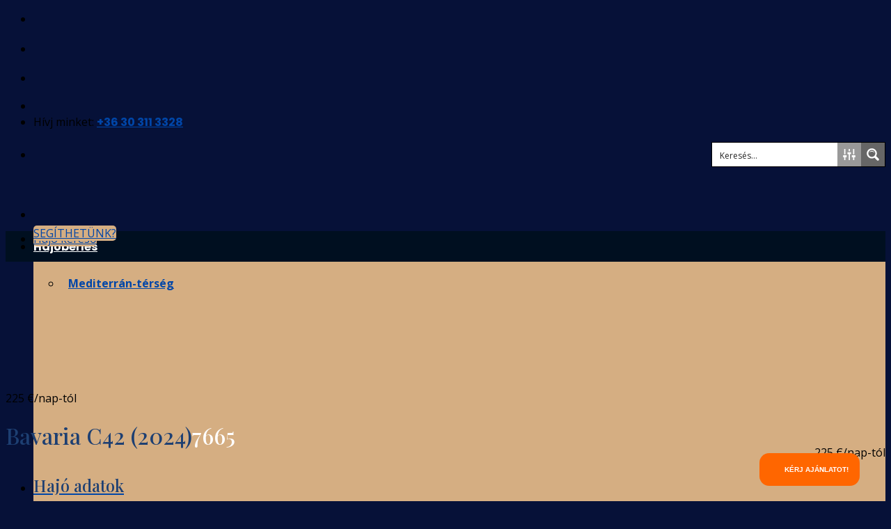

--- FILE ---
content_type: text/html; charset=UTF-8
request_url: https://boattheglobe.hu/boat/bavaria-c42-2024-3
body_size: 62215
content:
<!DOCTYPE html>
<!--[if IE 9 ]> <html lang="hu" class="ie9 loading-site no-js"> <![endif]-->
<!--[if IE 8 ]> <html lang="hu" class="ie8 loading-site no-js"> <![endif]-->
<!--[if (gte IE 9)|!(IE)]><!--><html lang="hu" class="loading-site no-js"> <!--<![endif]-->

<head><script>if(navigator.userAgent.match(/MSIE|Internet Explorer/i)||navigator.userAgent.match(/Trident\/7\..*?rv:11/i)){var href=document.location.href;if(!href.match(/[?&]nowprocket/)){if(href.indexOf("?")==-1){if(href.indexOf("#")==-1){document.location.href=href+"?nowprocket=1"}else{document.location.href=href.replace("#","?nowprocket=1#")}}else{if(href.indexOf("#")==-1){document.location.href=href+"&nowprocket=1"}else{document.location.href=href.replace("#","&nowprocket=1#")}}}}</script><script>class RocketLazyLoadScripts{constructor(){this.v="1.2.3",this.triggerEvents=["keydown","mousedown","mousemove","touchmove","touchstart","touchend","wheel"],this.userEventHandler=this._triggerListener.bind(this),this.touchStartHandler=this._onTouchStart.bind(this),this.touchMoveHandler=this._onTouchMove.bind(this),this.touchEndHandler=this._onTouchEnd.bind(this),this.clickHandler=this._onClick.bind(this),this.interceptedClicks=[],window.addEventListener("pageshow",t=>{this.persisted=t.persisted}),window.addEventListener("DOMContentLoaded",()=>{this._preconnect3rdParties()}),this.delayedScripts={normal:[],async:[],defer:[]},this.trash=[],this.allJQueries=[]}_addUserInteractionListener(t){if(document.hidden){t._triggerListener();return}this.triggerEvents.forEach(e=>window.addEventListener(e,t.userEventHandler,{passive:!0})),window.addEventListener("touchstart",t.touchStartHandler,{passive:!0}),window.addEventListener("mousedown",t.touchStartHandler),document.addEventListener("visibilitychange",t.userEventHandler)}_removeUserInteractionListener(){this.triggerEvents.forEach(t=>window.removeEventListener(t,this.userEventHandler,{passive:!0})),document.removeEventListener("visibilitychange",this.userEventHandler)}_onTouchStart(t){"HTML"!==t.target.tagName&&(window.addEventListener("touchend",this.touchEndHandler),window.addEventListener("mouseup",this.touchEndHandler),window.addEventListener("touchmove",this.touchMoveHandler,{passive:!0}),window.addEventListener("mousemove",this.touchMoveHandler),t.target.addEventListener("click",this.clickHandler),this._renameDOMAttribute(t.target,"onclick","rocket-onclick"),this._pendingClickStarted())}_onTouchMove(t){window.removeEventListener("touchend",this.touchEndHandler),window.removeEventListener("mouseup",this.touchEndHandler),window.removeEventListener("touchmove",this.touchMoveHandler,{passive:!0}),window.removeEventListener("mousemove",this.touchMoveHandler),t.target.removeEventListener("click",this.clickHandler),this._renameDOMAttribute(t.target,"rocket-onclick","onclick"),this._pendingClickFinished()}_onTouchEnd(t){window.removeEventListener("touchend",this.touchEndHandler),window.removeEventListener("mouseup",this.touchEndHandler),window.removeEventListener("touchmove",this.touchMoveHandler,{passive:!0}),window.removeEventListener("mousemove",this.touchMoveHandler)}_onClick(t){t.target.removeEventListener("click",this.clickHandler),this._renameDOMAttribute(t.target,"rocket-onclick","onclick"),this.interceptedClicks.push(t),t.preventDefault(),t.stopPropagation(),t.stopImmediatePropagation(),this._pendingClickFinished()}_replayClicks(){window.removeEventListener("touchstart",this.touchStartHandler,{passive:!0}),window.removeEventListener("mousedown",this.touchStartHandler),this.interceptedClicks.forEach(t=>{t.target.dispatchEvent(new MouseEvent("click",{view:t.view,bubbles:!0,cancelable:!0}))})}_waitForPendingClicks(){return new Promise(t=>{this._isClickPending?this._pendingClickFinished=t:t()})}_pendingClickStarted(){this._isClickPending=!0}_pendingClickFinished(){this._isClickPending=!1}_renameDOMAttribute(t,e,r){t.hasAttribute&&t.hasAttribute(e)&&(event.target.setAttribute(r,event.target.getAttribute(e)),event.target.removeAttribute(e))}_triggerListener(){this._removeUserInteractionListener(this),"loading"===document.readyState?document.addEventListener("DOMContentLoaded",this._loadEverythingNow.bind(this)):this._loadEverythingNow()}_preconnect3rdParties(){let t=[];document.querySelectorAll("script[type=rocketlazyloadscript]").forEach(e=>{if(e.hasAttribute("src")){let r=new URL(e.src).origin;r!==location.origin&&t.push({src:r,crossOrigin:e.crossOrigin||"module"===e.getAttribute("data-rocket-type")})}}),t=[...new Map(t.map(t=>[JSON.stringify(t),t])).values()],this._batchInjectResourceHints(t,"preconnect")}async _loadEverythingNow(){this.lastBreath=Date.now(),this._delayEventListeners(this),this._delayJQueryReady(this),this._handleDocumentWrite(),this._registerAllDelayedScripts(),this._preloadAllScripts(),await this._loadScriptsFromList(this.delayedScripts.normal),await this._loadScriptsFromList(this.delayedScripts.defer),await this._loadScriptsFromList(this.delayedScripts.async);try{await this._triggerDOMContentLoaded(),await this._triggerWindowLoad()}catch(t){console.error(t)}window.dispatchEvent(new Event("rocket-allScriptsLoaded")),this._waitForPendingClicks().then(()=>{this._replayClicks()}),this._emptyTrash()}_registerAllDelayedScripts(){document.querySelectorAll("script[type=rocketlazyloadscript]").forEach(t=>{t.hasAttribute("data-rocket-src")?t.hasAttribute("async")&&!1!==t.async?this.delayedScripts.async.push(t):t.hasAttribute("defer")&&!1!==t.defer||"module"===t.getAttribute("data-rocket-type")?this.delayedScripts.defer.push(t):this.delayedScripts.normal.push(t):this.delayedScripts.normal.push(t)})}async _transformScript(t){return new Promise((await this._littleBreath(),navigator.userAgent.indexOf("Firefox/")>0||""===navigator.vendor)?e=>{let r=document.createElement("script");[...t.attributes].forEach(t=>{let e=t.nodeName;"type"!==e&&("data-rocket-type"===e&&(e="type"),"data-rocket-src"===e&&(e="src"),r.setAttribute(e,t.nodeValue))}),t.text&&(r.text=t.text),r.hasAttribute("src")?(r.addEventListener("load",e),r.addEventListener("error",e)):(r.text=t.text,e());try{t.parentNode.replaceChild(r,t)}catch(i){e()}}:async e=>{function r(){t.setAttribute("data-rocket-status","failed"),e()}try{let i=t.getAttribute("data-rocket-type"),n=t.getAttribute("data-rocket-src");t.text,i?(t.type=i,t.removeAttribute("data-rocket-type")):t.removeAttribute("type"),t.addEventListener("load",function r(){t.setAttribute("data-rocket-status","executed"),e()}),t.addEventListener("error",r),n?(t.removeAttribute("data-rocket-src"),t.src=n):t.src="data:text/javascript;base64,"+window.btoa(unescape(encodeURIComponent(t.text)))}catch(s){r()}})}async _loadScriptsFromList(t){let e=t.shift();return e&&e.isConnected?(await this._transformScript(e),this._loadScriptsFromList(t)):Promise.resolve()}_preloadAllScripts(){this._batchInjectResourceHints([...this.delayedScripts.normal,...this.delayedScripts.defer,...this.delayedScripts.async],"preload")}_batchInjectResourceHints(t,e){var r=document.createDocumentFragment();t.forEach(t=>{let i=t.getAttribute&&t.getAttribute("data-rocket-src")||t.src;if(i){let n=document.createElement("link");n.href=i,n.rel=e,"preconnect"!==e&&(n.as="script"),t.getAttribute&&"module"===t.getAttribute("data-rocket-type")&&(n.crossOrigin=!0),t.crossOrigin&&(n.crossOrigin=t.crossOrigin),t.integrity&&(n.integrity=t.integrity),r.appendChild(n),this.trash.push(n)}}),document.head.appendChild(r)}_delayEventListeners(t){let e={};function r(t,r){!function t(r){!e[r]&&(e[r]={originalFunctions:{add:r.addEventListener,remove:r.removeEventListener},eventsToRewrite:[]},r.addEventListener=function(){arguments[0]=i(arguments[0]),e[r].originalFunctions.add.apply(r,arguments)},r.removeEventListener=function(){arguments[0]=i(arguments[0]),e[r].originalFunctions.remove.apply(r,arguments)});function i(t){return e[r].eventsToRewrite.indexOf(t)>=0?"rocket-"+t:t}}(t),e[t].eventsToRewrite.push(r)}function i(t,e){let r=t[e];Object.defineProperty(t,e,{get:()=>r||function(){},set(i){t["rocket"+e]=r=i}})}r(document,"DOMContentLoaded"),r(window,"DOMContentLoaded"),r(window,"load"),r(window,"pageshow"),r(document,"readystatechange"),i(document,"onreadystatechange"),i(window,"onload"),i(window,"onpageshow")}_delayJQueryReady(t){let e;function r(r){if(r&&r.fn&&!t.allJQueries.includes(r)){r.fn.ready=r.fn.init.prototype.ready=function(e){return t.domReadyFired?e.bind(document)(r):document.addEventListener("rocket-DOMContentLoaded",()=>e.bind(document)(r)),r([])};let i=r.fn.on;r.fn.on=r.fn.init.prototype.on=function(){if(this[0]===window){function t(t){return t.split(" ").map(t=>"load"===t||0===t.indexOf("load.")?"rocket-jquery-load":t).join(" ")}"string"==typeof arguments[0]||arguments[0]instanceof String?arguments[0]=t(arguments[0]):"object"==typeof arguments[0]&&Object.keys(arguments[0]).forEach(e=>{let r=arguments[0][e];delete arguments[0][e],arguments[0][t(e)]=r})}return i.apply(this,arguments),this},t.allJQueries.push(r)}e=r}r(window.jQuery),Object.defineProperty(window,"jQuery",{get:()=>e,set(t){r(t)}})}async _triggerDOMContentLoaded(){this.domReadyFired=!0,await this._littleBreath(),document.dispatchEvent(new Event("rocket-DOMContentLoaded")),await this._littleBreath(),window.dispatchEvent(new Event("rocket-DOMContentLoaded")),await this._littleBreath(),document.dispatchEvent(new Event("rocket-readystatechange")),await this._littleBreath(),document.rocketonreadystatechange&&document.rocketonreadystatechange()}async _triggerWindowLoad(){await this._littleBreath(),window.dispatchEvent(new Event("rocket-load")),await this._littleBreath(),window.rocketonload&&window.rocketonload(),await this._littleBreath(),this.allJQueries.forEach(t=>t(window).trigger("rocket-jquery-load")),await this._littleBreath();let t=new Event("rocket-pageshow");t.persisted=this.persisted,window.dispatchEvent(t),await this._littleBreath(),window.rocketonpageshow&&window.rocketonpageshow({persisted:this.persisted})}_handleDocumentWrite(){let t=new Map;document.write=document.writeln=function(e){let r=document.currentScript;r||console.error("WPRocket unable to document.write this: "+e);let i=document.createRange(),n=r.parentElement,s=t.get(r);void 0===s&&(s=r.nextSibling,t.set(r,s));let a=document.createDocumentFragment();i.setStart(a,0),a.appendChild(i.createContextualFragment(e)),n.insertBefore(a,s)}}async _littleBreath(){Date.now()-this.lastBreath>45&&(await this._requestAnimFrame(),this.lastBreath=Date.now())}async _requestAnimFrame(){return document.hidden?new Promise(t=>setTimeout(t)):new Promise(t=>requestAnimationFrame(t))}_emptyTrash(){this.trash.forEach(t=>t.remove())}static run(){let t=new RocketLazyLoadScripts;t._addUserInteractionListener(t)}}RocketLazyLoadScripts.run();</script>
	<meta charset="UTF-8" />
	<link rel="profile" href="https://gmpg.org/xfn/11" />
	<link rel="pingback" href="https://boattheglobe.hu/xmlrpc.php" />
	<link rel="preload" href="https://boattheglobe.com/wp-content/themes/flatsome/assets/css/icons/fl-icons.woff2" as="font" type="font/woff2" crossorigin="anonymous">

	<script type="rocketlazyloadscript">(function(html){html.className = html.className.replace(/\bno-js\b/,'js')})(document.documentElement);</script>
<meta name='robots' content='index, follow, max-image-preview:large, max-snippet:-1, max-video-preview:-1' />
<meta name="viewport" content="width=device-width, initial-scale=1" />
	<!-- This site is optimized with the Yoast SEO Premium plugin v20.1 (Yoast SEO v20.6) - https://yoast.com/wordpress/plugins/seo/ -->
	<title>Bavaria C42 - 3 kabinos vitorlás hajó bérlés Görögországban</title><link rel="preload" as="style" href="https://fonts.googleapis.com/css?family=Roboto%3A400%2C500%7CIndie%20Flower%7COpen%20Sans%3A300%7COpen%20Sans%3A400%7COpen%20Sans%3A700&#038;display=swap" /><link rel="stylesheet" href="https://fonts.googleapis.com/css?family=Roboto%3A400%2C500%7CIndie%20Flower%7COpen%20Sans%3A300%7COpen%20Sans%3A400%7COpen%20Sans%3A700&#038;display=swap" media="print" onload="this.media='all'" /><noscript><link rel="stylesheet" href="https://fonts.googleapis.com/css?family=Roboto%3A400%2C500%7CIndie%20Flower%7COpen%20Sans%3A300%7COpen%20Sans%3A400%7COpen%20Sans%3A700&#038;display=swap" /></noscript>
	<meta name="description" content="Bérelj egy kényelmes 2024-es vitorlás hajót kapitány nélkül 6 személy számára Athénban. Egyszerű foglalás. Kérj ajánlatot! +36 30 311 3328" />
	<link rel="canonical" href="https://boattheglobe.hu/boat/bavaria-c42-2024-3" />
	<meta property="og:locale" content="hu_HU" />
	<meta property="og:type" content="article" />
	<meta property="og:title" content="Bavaria C42 - 3 kabinos vitorlás hajó bérlés Görögországban" />
	<meta property="og:description" content="Bérelj egy kényelmes 2024-es vitorlás hajót kapitány nélkül 6 személy számára Athénban. Egyszerű foglalás. Kérj ajánlatot! +36 30 311 3328" />
	<meta property="og:url" content="https://boattheglobe.hu/boat/bavaria-c42-2024-3" />
	<meta property="og:site_name" content="Hajó-, yacht- és vitorlás bérlés - BoatTheGlobe" />
	<meta property="article:publisher" content="https://www.facebook.com/boattheglobe" />
	<meta property="article:modified_time" content="2025-11-16T12:07:25+00:00" />
	<meta name="twitter:card" content="summary_large_image" />
	<meta name="twitter:label1" content="Becsült olvasási idő" />
	<meta name="twitter:data1" content="4 perc" />
	<!-- / Yoast SEO Premium plugin. -->


<script type="rocketlazyloadscript" data-rocket-type='application/javascript'>console.log('PixelYourSite Free version 9.4.4');</script>
<link rel='dns-prefetch' href='//cdn.jsdelivr.net' />
<link rel='dns-prefetch' href='//fonts.googleapis.com' />
<link rel='dns-prefetch' href='//fonts.gstatic.com' />
<link href='https://fonts.gstatic.com' crossorigin rel='preconnect' />
<link rel='prefetch' href='https://boattheglobe.hu/wp-content/themes/flatsome/assets/js/flatsome.js?ver=f2c57559524d9813afd4' />
<link rel='prefetch' href='https://boattheglobe.hu/wp-content/themes/flatsome/assets/js/chunk.slider.js?ver=3.17.2' />
<link rel='prefetch' href='https://boattheglobe.hu/wp-content/themes/flatsome/assets/js/chunk.popups.js?ver=3.17.2' />
<link rel='prefetch' href='https://boattheglobe.hu/wp-content/themes/flatsome/assets/js/chunk.tooltips.js?ver=3.17.2' />
<link data-minify="1" rel='stylesheet' id='formidable-css'  href='https://boattheglobe.hu/wp-content/cache/min/1/wp-content/plugins/formidable/css/formidableforms.css?ver=1762959626' type='text/css' media='all' />
<style id='wp-block-library-inline-css' type='text/css'>
:root{--wp-admin-theme-color:#007cba;--wp-admin-theme-color--rgb:0,124,186;--wp-admin-theme-color-darker-10:#006ba1;--wp-admin-theme-color-darker-10--rgb:0,107,161;--wp-admin-theme-color-darker-20:#005a87;--wp-admin-theme-color-darker-20--rgb:0,90,135;--wp-admin-border-width-focus:2px}@media (-webkit-min-device-pixel-ratio:2),(min-resolution:192dpi){:root{--wp-admin-border-width-focus:1.5px}}:root{--wp--preset--font-size--normal:16px;--wp--preset--font-size--huge:42px}:root .has-very-light-gray-background-color{background-color:#eee}:root .has-very-dark-gray-background-color{background-color:#313131}:root .has-very-light-gray-color{color:#eee}:root .has-very-dark-gray-color{color:#313131}:root .has-vivid-green-cyan-to-vivid-cyan-blue-gradient-background{background:linear-gradient(135deg,#00d084,#0693e3)}:root .has-purple-crush-gradient-background{background:linear-gradient(135deg,#34e2e4,#4721fb 50%,#ab1dfe)}:root .has-hazy-dawn-gradient-background{background:linear-gradient(135deg,#faaca8,#dad0ec)}:root .has-subdued-olive-gradient-background{background:linear-gradient(135deg,#fafae1,#67a671)}:root .has-atomic-cream-gradient-background{background:linear-gradient(135deg,#fdd79a,#004a59)}:root .has-nightshade-gradient-background{background:linear-gradient(135deg,#330968,#31cdcf)}:root .has-midnight-gradient-background{background:linear-gradient(135deg,#020381,#2874fc)}.has-regular-font-size{font-size:1em}.has-larger-font-size{font-size:2.625em}.has-normal-font-size{font-size:var(--wp--preset--font-size--normal)}.has-huge-font-size{font-size:var(--wp--preset--font-size--huge)}.has-text-align-center{text-align:center}.has-text-align-left{text-align:left}.has-text-align-right{text-align:right}#end-resizable-editor-section{display:none}.aligncenter{clear:both}.items-justified-left{justify-content:flex-start}.items-justified-center{justify-content:center}.items-justified-right{justify-content:flex-end}.items-justified-space-between{justify-content:space-between}.screen-reader-text{border:0;clip:rect(1px,1px,1px,1px);-webkit-clip-path:inset(50%);clip-path:inset(50%);height:1px;margin:-1px;overflow:hidden;padding:0;position:absolute;width:1px;word-wrap:normal!important}.screen-reader-text:focus{background-color:#ddd;clip:auto!important;-webkit-clip-path:none;clip-path:none;color:#444;display:block;font-size:1em;height:auto;left:5px;line-height:normal;padding:15px 23px 14px;text-decoration:none;top:5px;width:auto;z-index:100000}html :where(.has-border-color),html :where([style*=border-width]){border-style:solid}html :where(img[class*=wp-image-]){height:auto;max-width:100%}
</style>
<link rel='stylesheet' id='kk-star-ratings-css'  href='https://boattheglobe.hu/wp-content/plugins/kk-star-ratings/src/core/public/css/kk-star-ratings.min.css?ver=5.4.3' type='text/css' media='all' />

<link rel='stylesheet' id='waitMeStyleCSS2-css'  href='https://boattheglobe.hu/wp-content/plugins/boat-shortcodes/include/waitMe/waitMe.min.css?ver=6.0.2' type='text/css' media='all' />
<link rel='stylesheet' id='boubleStyleCSS-css'  href='https://boattheglobe.hu/wp-content/plugins/boat-shortcodes/include/bouble/dist/jQuery.tips.min.css?ver=6.0.2' type='text/css' media='all' />
<link rel='stylesheet' id='select2CSS-css'  href='https://boattheglobe.hu/wp-content/plugins/boat-shortcodes/include/css/select2.min.css?ver=6.0.2' type='text/css' media='all' />
<link data-minify="1" rel='stylesheet' id='boat-search-jq-ui-css'  href='https://boattheglobe.hu/wp-content/cache/min/1/wp-content/plugins/boat-shortcodes/include/css/jquery-ui.css?ver=1762959626' type='text/css' media='all' />
<link rel='stylesheet' id='intlTelInput-css'  href='https://boattheglobe.hu/wp-content/plugins/contact-form-7-international-telephone-input/frontend/lib/css/intlTelInput.min.css?ver=6.0.2' type='text/css' media='all' />
<link data-minify="1" rel='stylesheet' id='cf7_tel-css'  href='https://boattheglobe.hu/wp-content/cache/min/1/wp-content/plugins/contact-form-7-international-telephone-input/frontend/lib/css/cf7-tel.css?ver=1762959626' type='text/css' media='all' />
<link data-minify="1" rel='stylesheet' id='contact-form-7-css'  href='https://boattheglobe.hu/wp-content/cache/min/1/wp-content/plugins/contact-form-7/includes/css/styles.css?ver=1762959626' type='text/css' media='all' />
<link data-minify="1" rel='stylesheet' id='jquery-ui-css'  href='https://boattheglobe.hu/wp-content/cache/min/1/wp-content/plugins/wp-register-profile-pro/css/jquery-ui.css?ver=1762959626' type='text/css' media='all' />
<link data-minify="1" rel='stylesheet' id='jquery.ptTimeSelect-css'  href='https://boattheglobe.hu/wp-content/cache/min/1/wp-content/plugins/wp-register-profile-pro/css/jquery.ptTimeSelect.css?ver=1762959626' type='text/css' media='all' />
<link data-minify="1" rel='stylesheet' id='style-register-widget-css'  href='https://boattheglobe.hu/wp-content/cache/min/1/wp-content/plugins/wp-register-profile-pro/css/style-register-widget.css?ver=1762959626' type='text/css' media='all' />
<link rel='stylesheet' id='wpcf7-redirect-script-frontend-css'  href='https://boattheglobe.hu/wp-content/plugins/wpcf7-redirect/build/css/wpcf7-redirect-frontend.min.css?ver=1.1' type='text/css' media='all' />
<link data-minify="1" rel='stylesheet' id='recent-posts-widget-with-thumbnails-public-style-css'  href='https://boattheglobe.hu/wp-content/cache/min/1/wp-content/plugins/recent-posts-widget-with-thumbnails/public.css?ver=1762959626' type='text/css' media='all' />
<link data-minify="1" rel='stylesheet' id='latest-posts-style-css'  href='https://boattheglobe.hu/wp-content/cache/min/1/wp-content/plugins/latest-posts-focus/assets/css/style.css?ver=1762959626' type='text/css' media='all' />
<link data-minify="1" rel='stylesheet' id='flatsome-main-css'  href='https://boattheglobe.hu/wp-content/cache/min/1/wp-content/themes/flatsome/assets/css/flatsome.css?ver=1762959626' type='text/css' media='all' />
<style id='flatsome-main-inline-css' type='text/css'>
@font-face {
				font-family: "fl-icons";
				font-display: block;
				src: url(https://boattheglobe.hu/wp-content/themes/flatsome/assets/css/icons/fl-icons.eot?v=3.17.2);
				src:
					url(https://boattheglobe.hu/wp-content/themes/flatsome/assets/css/icons/fl-icons.eot#iefix?v=3.17.2) format("embedded-opentype"),
					url(https://boattheglobe.hu/wp-content/themes/flatsome/assets/css/icons/fl-icons.woff2?v=3.17.2) format("woff2"),
					url(https://boattheglobe.hu/wp-content/themes/flatsome/assets/css/icons/fl-icons.ttf?v=3.17.2) format("truetype"),
					url(https://boattheglobe.hu/wp-content/themes/flatsome/assets/css/icons/fl-icons.woff?v=3.17.2) format("woff"),
					url(https://boattheglobe.hu/wp-content/themes/flatsome/assets/css/icons/fl-icons.svg?v=3.17.2#fl-icons) format("svg");
			}
</style>
<link data-minify="1" rel='stylesheet' id='flatsome-style-css'  href='https://boattheglobe.hu/wp-content/cache/min/1/wp-content/themes/boattheglobe/style.css?ver=1762959626' type='text/css' media='all' />
<link data-minify="1" rel='stylesheet' id='dashicons-css'  href='https://boattheglobe.hu/wp-content/cache/min/1/wp-includes/css/dashicons.min.css?ver=1762959626' type='text/css' media='all' />
<script type="rocketlazyloadscript" data-rocket-type='text/javascript' data-rocket-src='https://boattheglobe.hu/wp-includes/js/jquery/jquery.min.js?ver=3.6.0' id='jquery-core-js'></script>
<script type="rocketlazyloadscript" data-rocket-type='text/javascript' data-rocket-src='https://boattheglobe.hu/wp-includes/js/jquery/jquery-migrate.min.js?ver=3.3.2' id='jquery-migrate-js'></script>
<script type="rocketlazyloadscript" data-rocket-type='text/javascript' data-rocket-src='https://boattheglobe.hu/wp-content/plugins/boat-shortcodes/include/waitMe/waitMe.min.js?ver=6.0.2' id='waitMeJS-js'></script>
<script type="rocketlazyloadscript" data-rocket-type='text/javascript' data-rocket-src='https://boattheglobe.hu/wp-content/plugins/boat-shortcodes/include/js/pagers1.min.js?ver=6.0.2' id='pager1_0-js'></script>
<script type="rocketlazyloadscript" data-rocket-type='text/javascript' data-rocket-src='https://boattheglobe.hu/wp-content/plugins/boat-shortcodes/include/bouble/dist/jQuery.tips.min.js?ver=6.0.2' id='boundleJs-js'></script>
<script type="rocketlazyloadscript" data-rocket-type='text/javascript' data-rocket-src='https://boattheglobe.hu/wp-content/themes/flatsome/assets/libs/packery.pkgd.min.js?ver=6.0.2' id='boatShortcodes-masonry-js-js'></script>
<script type="rocketlazyloadscript" data-rocket-type='text/javascript' data-rocket-src='https://boattheglobe.hu/wp-content/plugins/boat-shortcodes/include/js/select2.min.js?ver=6.0.2' id='select2JS-js'></script>
<script type="rocketlazyloadscript" data-rocket-type='text/javascript' data-rocket-src='https://boattheglobe.hu/wp-content/plugins/boat-shortcodes/include/js/bg_tel.min.js?ver=1763295091' id='bg_tel-js'></script>
<script type="rocketlazyloadscript" data-rocket-type='text/javascript' data-rocket-src='https://boattheglobe.hu/wp-content/plugins/contact-form-7-international-telephone-input/frontend/lib/js/intlTelInput-jquery.min.js?ver=1763295091' id='intlTelInput-js'></script>
<script type='text/javascript' id='cf7_tel-js-extra'>
/* <![CDATA[ */
var cf7_tel = {"utilsScript":"https:\/\/boattheglobe.hu\/wp-content\/plugins\/contact-form-7-international-telephone-input\/frontend\/lib\/js\/utils.js"};
/* ]]> */
</script>
<script type="rocketlazyloadscript" data-minify="1" data-rocket-type='text/javascript' data-rocket-src='https://boattheglobe.hu/wp-content/cache/min/1/wp-content/plugins/contact-form-7-international-telephone-input/frontend/lib/js/cf7_tel.js?ver=1762959626' id='cf7_tel-js'></script>
<script type="rocketlazyloadscript" data-minify="1" data-rocket-type='text/javascript' data-rocket-src='https://boattheglobe.hu/wp-content/cache/min/1/wp-content/plugins/wp-register-profile-pro/css/jquery.ptTimeSelect.js?ver=1762959626' id='jquery.ptTimeSelect-js'></script>
<script type="rocketlazyloadscript" data-rocket-type='text/javascript' data-rocket-src='https://boattheglobe.hu/wp-content/plugins/wp-register-profile-pro/js/jquery.validate.min.js?ver=6.0.2' id='jquery.validate.min-js'></script>
<script type="rocketlazyloadscript" data-minify="1" data-rocket-type='text/javascript' data-rocket-src='https://boattheglobe.hu/wp-content/cache/min/1/wp-content/plugins/wp-register-profile-pro/js/additional-methods.js?ver=1762959626' id='additional-methods-js'></script>
<script type="rocketlazyloadscript" data-rocket-type='text/javascript' data-rocket-src='https://boattheglobe.hu/wp-content/plugins/pixelyoursite/dist/scripts/jquery.bind-first-0.2.3.min.js?ver=6.0.2' id='jquery-bind-first-js'></script>
<script type="rocketlazyloadscript" data-rocket-type='text/javascript' data-rocket-src='https://boattheglobe.hu/wp-content/plugins/pixelyoursite/dist/scripts/js.cookie-2.1.3.min.js?ver=2.1.3' id='js-cookie-pys-js'></script>
<script type='text/javascript' id='pys-js-extra'>
/* <![CDATA[ */
var pysOptions = {"staticEvents":{"facebook":{"init_event":[{"delay":0,"type":"static","name":"PageView","pixelIds":["604793715077953"],"eventID":"c629ee97-b68b-4ff3-80ad-50db42a96b05","params":{"page_title":"Bavaria C42 (2024)","post_type":"boat","post_id":2017154,"plugin":"PixelYourSite","user_role":"guest","event_url":"boattheglobe.hu\/boat\/bavaria-c42-2024-3"},"e_id":"init_event","ids":[],"hasTimeWindow":false,"timeWindow":0,"woo_order":"","edd_order":""}]}},"dynamicEvents":[],"triggerEvents":[],"triggerEventTypes":[],"facebook":{"pixelIds":["604793715077953"],"advancedMatching":[],"removeMetadata":false,"contentParams":{"post_type":"boat","post_id":2017154,"content_name":"Bavaria C42 (2024)","tags":"","categories":[]},"commentEventEnabled":true,"wooVariableAsSimple":false,"downloadEnabled":true,"formEventEnabled":true,"serverApiEnabled":true,"wooCRSendFromServer":false,"send_external_id":null},"debug":"","siteUrl":"https:\/\/boattheglobe.hu","ajaxUrl":"https:\/\/boattheglobe.hu\/wp-admin\/admin-ajax.php","ajax_event":"e6156f7292","enable_remove_download_url_param":"1","cookie_duration":"7","last_visit_duration":"60","enable_success_send_form":"","ajaxForServerEvent":"1","gdpr":{"ajax_enabled":false,"all_disabled_by_api":false,"facebook_disabled_by_api":false,"analytics_disabled_by_api":false,"google_ads_disabled_by_api":false,"pinterest_disabled_by_api":false,"bing_disabled_by_api":false,"externalID_disabled_by_api":false,"facebook_prior_consent_enabled":true,"analytics_prior_consent_enabled":true,"google_ads_prior_consent_enabled":null,"pinterest_prior_consent_enabled":true,"bing_prior_consent_enabled":true,"cookiebot_integration_enabled":false,"cookiebot_facebook_consent_category":"marketing","cookiebot_analytics_consent_category":"statistics","cookiebot_tiktok_consent_category":"marketing","cookiebot_google_ads_consent_category":null,"cookiebot_pinterest_consent_category":"marketing","cookiebot_bing_consent_category":"marketing","consent_magic_integration_enabled":false,"real_cookie_banner_integration_enabled":false,"cookie_notice_integration_enabled":false,"cookie_law_info_integration_enabled":false},"cookie":{"disabled_all_cookie":false,"disabled_advanced_form_data_cookie":false,"disabled_landing_page_cookie":false,"disabled_first_visit_cookie":false,"disabled_trafficsource_cookie":false,"disabled_utmTerms_cookie":false,"disabled_utmId_cookie":false},"woo":{"enabled":false},"edd":{"enabled":false}};
/* ]]> */
</script>
<script type="rocketlazyloadscript" data-minify="1" data-rocket-type='text/javascript' data-rocket-src='https://boattheglobe.hu/wp-content/cache/min/1/wp-content/plugins/pixelyoursite/dist/scripts/public.js?ver=1762959626' id='pys-js'></script>
<link rel="https://api.w.org/" href="https://boattheglobe.hu/wp-json/" /><link rel="EditURI" type="application/rsd+xml" title="RSD" href="https://boattheglobe.hu/xmlrpc.php?rsd" />
<link rel="wlwmanifest" type="application/wlwmanifest+xml" href="https://boattheglobe.hu/wp-includes/wlwmanifest.xml" /> 
<meta name="generator" content="WordPress 6.0.2" />
<link rel='shortlink' href='https://boattheglobe.hu/?p=2017154' />
<link rel="alternate" type="application/json+oembed" href="https://boattheglobe.hu/wp-json/oembed/1.0/embed?url=https%3A%2F%2Fboattheglobe.hu%2Fboat%2Fbavaria-c42-2024-3" />
<link rel="alternate" type="text/xml+oembed" href="https://boattheglobe.hu/wp-json/oembed/1.0/embed?url=https%3A%2F%2Fboattheglobe.hu%2Fboat%2Fbavaria-c42-2024-3&#038;format=xml" />
<meta property="og:image" content="https://data.boattheglobe.ca/boat-1/7665/bavaria-c42-2024-main.webp" /><script type="rocketlazyloadscript">document.documentElement.className += " js";</script>
    <script type="rocketlazyloadscript">
        document.addEventListener('DOMContentLoaded', function() {
            // Keresd meg a widget címeket és cseréld le az h4-et h2-re
            const widgetTitles = document.querySelectorAll('#secondary .widget-title');
            widgetTitles.forEach(function(title) {
                const newH2 = document.createElement('h2');
                newH2.innerHTML = title.innerHTML; // Megtartjuk a cím tartalmát
                title.parentNode.replaceChild(newH2, title); // Kicseréljük a h4-et h2-re
            });
        });
    </script>
    <link data-minify="1" rel="stylesheet" href="https://boattheglobe.hu/wp-content/cache/min/1/releases/v5.7.1/css/all.css?ver=1762959626" crossorigin="anonymous">
 
<script type="rocketlazyloadscript" data-rocket-src="https://kit.fontawesome.com/9eb0763a54.js" crossorigin="anonymous"></script>


<!-- Global site tag (gtag.js) - Google Analytics -->
<script type="rocketlazyloadscript" async data-rocket-src="https://www.googletagmanager.com/gtag/js?id=G-6G24VGJX8B"></script>
<script type="rocketlazyloadscript">
  window.dataLayer = window.dataLayer || [];
  function gtag(){dataLayer.push(arguments);}
  gtag('js', new Date());

  gtag('config', 'G-6G24VGJX8B');
</script>
<link rel="preload" href="https://boattheglobe.hu/wp-content/themes/flatsome/assets/css/icons/fl-icons.woff2" as="font" crossorigin="anonymous">

<!-- Google Tag Manager -->
<script type="rocketlazyloadscript">(function(w,d,s,l,i){w[l]=w[l]||[];w[l].push({'gtm.start':
new Date().getTime(),event:'gtm.js'});var f=d.getElementsByTagName(s)[0],
j=d.createElement(s),dl=l!='dataLayer'?'&l='+l:'';j.async=true;j.src=
'https://www.googletagmanager.com/gtm.js?id='+i+dl;f.parentNode.insertBefore(j,f);
})(window,document,'script','dataLayer','GTM-PXXRG9K');</script>
<!-- End Google Tag Manager -->


<meta name="referrer" content="strict-origin-when-cross-origin">

<script type="rocketlazyloadscript" defer async data-rocket-src='https://cdn.trustindex.io/loader-cert.js?5ea834454a56783b200601c7b2d'></script>                
                            <style type="text/css">
                <!--
                @font-face {
                    font-family: 'asppsicons2';
                    src: url('https://boattheglobe.hu/wp-content/plugins/ajax-search-pro/css/fonts/icons/icons2.eot');
                    src: url('https://boattheglobe.hu/wp-content/plugins/ajax-search-pro/css/fonts/icons/icons2.eot?#iefix') format('embedded-opentype'),
                    url('https://boattheglobe.hu/wp-content/plugins/ajax-search-pro/css/fonts/icons/icons2.woff2') format('woff2'),
                    url('https://boattheglobe.hu/wp-content/plugins/ajax-search-pro/css/fonts/icons/icons2.woff') format('woff'),
                    url('https://boattheglobe.hu/wp-content/plugins/ajax-search-pro/css/fonts/icons/icons2.ttf') format('truetype'),
                    url('https://boattheglobe.hu/wp-content/plugins/ajax-search-pro/css/fonts/icons/icons2.svg#icons') format('svg');
                    font-weight: normal;
                    font-style: normal;
                }
                @keyframes aspAnFadeIn{0%{opacity:0}50%{opacity:0.6}100%{opacity:1}}@-webkit-keyframes aspAnFadeIn{0%{opacity:0}50%{opacity:0.6}100%{opacity:1}}@keyframes aspAnFadeOut{0%{opacity:1}50%{opacity:0.6}100%{opacity:0}}@-webkit-keyframes aspAnFadeOut{0%{opacity:1}50%{opacity:0.6}100%{opacity:0}}@keyframes aspAnFadeInDrop{0%{opacity:0;transform:translate(0,-50px)}100%{opacity:1;transform:translate(0,0)}}@-webkit-keyframes aspAnFadeInDrop{0%{opacity:0;transform:translate(0,-50px);-webkit-transform:translate(0,-50px)}100%{opacity:1;transform:translate(0,0);-webkit-transform:translate(0,0)}}@keyframes aspAnFadeOutDrop{0%{opacity:1;transform:translate(0,0);-webkit-transform:translate(0,0)}100%{opacity:0;transform:translate(0,-50px);-webkit-transform:translate(0,-50px)}}@-webkit-keyframes aspAnFadeOutDrop{0%{opacity:1;transform:translate(0,0);-webkit-transform:translate(0,0)}100%{opacity:0;transform:translate(0,-50px);-webkit-transform:translate(0,-50px)}}div.ajaxsearchpro.asp_an_fadeIn,div.ajaxsearchpro.asp_an_fadeOut,div.ajaxsearchpro.asp_an_fadeInDrop,div.ajaxsearchpro.asp_an_fadeOutDrop{-webkit-animation-duration:100ms;animation-duration:100ms;-webkit-animation-fill-mode:forwards;animation-fill-mode:forwards}.asp_an_fadeIn,div.ajaxsearchpro.asp_an_fadeIn{animation-name:aspAnFadeIn;-webkit-animation-name:aspAnFadeIn}.asp_an_fadeOut,div.ajaxsearchpro.asp_an_fadeOut{animation-name:aspAnFadeOut;-webkit-animation-name:aspAnFadeOut}div.ajaxsearchpro.asp_an_fadeInDrop{animation-name:aspAnFadeInDrop;-webkit-animation-name:aspAnFadeInDrop}div.ajaxsearchpro.asp_an_fadeOutDrop{animation-name:aspAnFadeOutDrop;-webkit-animation-name:aspAnFadeOutDrop}div.ajaxsearchpro.asp_main_container{transition:width 130ms linear;-webkit-transition:width 130ms linear}div.asp_w.ajaxsearchpro,div.asp_w.asp_r,div.asp_w.asp_s,div.asp_w.asp_sb,div.asp_w.asp_sb *{-webkit-box-sizing:content-box;-moz-box-sizing:content-box;-ms-box-sizing:content-box;-o-box-sizing:content-box;box-sizing:content-box;padding:0;margin:0;border:0;border-radius:0;text-transform:none;text-shadow:none;box-shadow:none;text-decoration:none;text-align:left;text-indent:initial;letter-spacing:normal}div.asp_w.ajaxsearchpro{-webkit-box-sizing:border-box;-moz-box-sizing:border-box;-ms-box-sizing:border-box;-o-box-sizing:border-box;box-sizing:border-box}div.asp_w.asp_r,div.asp_w.asp_r *{-webkit-touch-callout:none;-webkit-user-select:none;-khtml-user-select:none;-moz-user-select:none;-ms-user-select:none;user-select:none}div.asp_w.ajaxsearchpro input[type=text]::-ms-clear{display:none;width :0;height:0}div.asp_w.ajaxsearchpro input[type=text]::-ms-reveal{display:none;width :0;height:0}div.asp_w.ajaxsearchpro input[type="search"]::-webkit-search-decoration,div.asp_w.ajaxsearchpro input[type="search"]::-webkit-search-cancel-button,div.asp_w.ajaxsearchpro input[type="search"]::-webkit-search-results-button,div.asp_w.ajaxsearchpro input[type="search"]::-webkit-search-results-decoration{display:none}div.asp_w.ajaxsearchpro input[type="search"]{-webkit-appearance:textfield !important}.clear{clear:both}.asp_clear{clear:both !important;margin:0 !important;padding:0 !important;width:auto !important;height:0 !important}.hiddend{display:none !important}div.asp_w.ajaxsearchpro{width:100%;height:auto;border-radius:0;background:rgba(255,255,255,0);overflow:hidden}div.asp_w.ajaxsearchpro.asp_non_compact{min-width:140px}#asp_absolute_overlay{width:0;height:0;position:fixed;text-align:center;background:rgba(255,255,255,0.5);top:0;left:0;display:block;z-index:0;opacity:0;transition:opacity 200ms linear;-webkit-transition:opacity 200ms linear}div.asp_m.ajaxsearchpro .proinput input:before,div.asp_m.ajaxsearchpro .proinput input:after,div.asp_m.ajaxsearchpro .proinput form:before,div.asp_m.ajaxsearchpro .proinput form:after{display:none}div.asp_w.ajaxsearchpro textarea:focus,div.asp_w.ajaxsearchpro input:focus{outline:none}div.asp_m.ajaxsearchpro .probox .proinput input::-ms-clear{display:none}div.asp_m.ajaxsearchpro .probox{width:auto;border-radius:5px;background:#FFF;overflow:hidden;border:1px solid #FFF;box-shadow:1px 0 3px #CCC inset;display:-webkit-flex;display:flex;-webkit-flex-direction:row;flex-direction:row;direction:ltr;align-items:stretch}div.asp_m.ajaxsearchpro .probox .proinput{width:1px;height:100%;margin:0 0 0 10px;padding:0 5px;float:left;box-shadow:none;position:relative;flex:1 1 auto;-webkit-flex:1 1 auto;z-index:0}div.asp_m.ajaxsearchpro .probox .proinput form{height:100%;margin:0 !important;padding:0 !important}div.asp_m.ajaxsearchpro .probox .proinput input{height:100%;width:100%;border:0;background:transparent;width:auto;box-shadow:none;margin:-1px;padding:0;left:0;padding-top:2px;min-width:120px}div.asp_m.ajaxsearchpro .probox .proinput input.autocomplete{border:0;background:transparent;width:100%;box-shadow:none;margin:0;padding:0;left:0}div.asp_m.ajaxsearchpro .probox .proinput.iepaddingfix{padding-top:0}div.asp_m.ajaxsearchpro .probox .proloading,div.asp_m.ajaxsearchpro .probox .proclose,div.asp_m.ajaxsearchpro .probox .promagnifier,div.asp_m.ajaxsearchpro .probox .prosettings{width:20px;height:20px;background:none;background-size:20px 20px;float:right;box-shadow:none;margin:0;padding:0;text-align:center;z-index:1}div.asp_m.ajaxsearchpro .probox .proloading,div.asp_m.ajaxsearchpro .probox .proclose{background-position:center center;display:none;background-size:auto;background-repeat:no-repeat;background-color:transparent}div.asp_m.ajaxsearchpro .probox .proloading{padding:2px;box-sizing:border-box}div.asp_m.ajaxsearchpro .probox .proclose{position:relative;cursor:pointer;z-index:2}div.asp_m.ajaxsearchpro .probox .promagnifier .innericon,div.asp_m.ajaxsearchpro .probox .prosettings .innericon,div.asp_m.ajaxsearchpro .probox .proclose .innericon{background-size:20px 20px;background-position:center center;background-repeat:no-repeat;background-color:transparent;width:100%;height:100%;line-height:initial;text-align:center;overflow:hidden}div.asp_m.ajaxsearchpro .probox .promagnifier .innericon svg,div.asp_m.ajaxsearchpro .probox .prosettings .innericon svg,div.asp_m.ajaxsearchpro .probox .proloading svg{height:100%;width:22px;vertical-align:baseline;display:inline-block}div.asp_m.ajaxsearchpro.asp_msie .probox .proloading .asp_loader{height:0;width:0;display:none !important}div.asp_m.ajaxsearchpro .probox .proclose svg{background:#333;border-radius:50%;position:absolute;top:50%;width:20px;height:20px;margin-top:-10px;left:50%;margin-left:-10px;fill:#fefefe;padding:4px;box-sizing:border-box;box-shadow:0 0 0 2px rgba(255,255,255,0.9)}.opacityOne{opacity:1}.opacityZero{opacity:0}div.asp_w.asp_s [disabled].noUi-connect,div.asp_w.asp_s [disabled] .noUi-connect{background:#B8B8B8}div.asp_w.asp_s [disabled] .noUi-handle{cursor:not-allowed}div.asp_w.asp_r p.showmore{display:none;margin:5px 0}div.asp_w.asp_r.asp_more_res_loading p.showmore a,div.asp_w.asp_r.asp_more_res_loading p.showmore a span{color:transparent !important}@-webkit-keyframes shm-rot-simple{0%{-webkit-transform:rotate(0deg);transform:rotate(0deg);opacity:1}50%{-webkit-transform:rotate(180deg);transform:rotate(180deg);opacity:0.85}100%{-webkit-transform:rotate(360deg);transform:rotate(360deg);opacity:1}}@keyframes shm-rot-simple{0%{-webkit-transform:rotate(0deg);transform:rotate(0deg);opacity:1}50%{-webkit-transform:rotate(180deg);transform:rotate(180deg);opacity:0.85}100%{-webkit-transform:rotate(360deg);transform:rotate(360deg);opacity:1}}div.asp_w.asp_r div.asp_showmore_container{position:relative}div.asp_w.asp_r. div.asp_moreres_loader{display:none;position:absolute;width:100%;height:100%;top:0;left:0;background:rgba(255,255,255,0.2)}div.asp_w.asp_r.asp_more_res_loading div.asp_moreres_loader{display:block !important}div.asp_w.asp_r div.asp_moreres_loader-inner{height:24px;width:24px;animation:shm-rot-simple 0.8s infinite linear;-webkit-animation:shm-rot-simple 0.8s infinite linear;border:4px solid #353535;border-right-color:transparent;border-radius:50%;box-sizing:border-box;position:absolute;top:50%;margin:-12px auto auto -12px;left:50%}div.asp_hidden_data,div.asp_hidden_data *{display:none}div.asp_w.asp_r{display:none}div.asp_w.asp_r *{text-decoration:none;text-shadow:none}div.asp_w.asp_r .results{overflow:hidden;width:auto;height:0;margin:0;padding:0}div.asp_w.asp_r .results .asp_nores{overflow:hidden;width:100%;height:auto;line-height:initial;text-align:center;margin:0;background:#FFF;padding:10px 3px;color:#222}div.asp_w.asp_r .results .item{overflow:hidden;width:auto;margin:0;padding:3px;position:relative;background:#f4f4f4;border-left:1px solid rgba(255,255,255,0.6);border-right:1px solid rgba(255,255,255,0.4)}div.asp_w.asp_r .results .item,div.asp_w.asp_r .results .asp_group_header{animation-delay:0s;animation-duration:0.5s;animation-fill-mode:both;animation-timing-function:ease;backface-visibility:hidden;-webkit-animation-delay:0s;-webkit-animation-duration:0.5s;-webkit-animation-fill-mode:both;-webkit-animation-timing-function:ease;-webkit-backface-visibility:hidden}div.asp_w.asp_r .results .item .asp_image{overflow:hidden;background:transparent;padding:0;float:left;background-position:center;background-size:cover;position:relative}div.asp_w.asp_r .results .asp_image canvas{display:none}div.asp_w.asp_r .results .asp_image .asp_item_canvas{position:absolute;top:0;left:0;right:0;bottom:0;margin:0;width:100%;height:100%;z-index:1;display:block;opacity:1;background-position:inherit;background-size:inherit;transition:opacity 0.5s}div.asp_w.asp_r .results .item:hover .asp_image .asp_item_canvas,div.asp_w.asp_r .results figure:hover .asp_image .asp_item_canvas{opacity:0}div.asp_w.asp_r a.asp_res_image_url,div.asp_w.asp_r a.asp_res_image_url:hover,div.asp_w.asp_r a.asp_res_image_url:focus,div.asp_w.asp_r a.asp_res_image_url:active{box-shadow:none !important;border:none !important;margin:0 !important;padding:0 !important;display:inline !important}div.asp_w.asp_r .results .item .asp_image_auto{width:auto !important;height:auto !important}div.asp_w.asp_r .results .item .asp_image img{width:100%;height:100%}div.asp_w.asp_r .results a span.overlap{position:absolute;width:100%;height:100%;top:0;left:0;z-index:1}div.asp_w.asp_r .resdrg{height:auto}div.asp_w.ajaxsearchpro .asp_group_header:first-of-type{margin:0 0 -3px !important}div.asp_w.asp_r.vertical .results .item:first-child{border-radius:0}div.asp_w.asp_r.vertical .results .item:last-child{border-radius:0;margin-bottom:0}div.asp_w.asp_r.vertical .results .item:last-child:after{height:0;margin:0;width:0}div.asp_w.asp_s.searchsettings{width:auto;height:auto;position:absolute;display:none;z-index:11001;border-radius:0 0 3px 3px;visibility:hidden;opacity:0;overflow:visible}div.asp_w.asp_sb.searchsettings{display:none;visibility:hidden;direction:ltr;overflow:visible;position:relative;z-index:1}div.asp_w.asp_s.searchsettings form,div.asp_w.asp_sb.searchsettings form{display:flex;flex-wrap:wrap;margin:0 0 12px 0 !important;padding:0 !important}div.asp_w.asp_s.searchsettings .asp_option_inner,div.asp_w.asp_sb.searchsettings .asp_option_inner,div.asp_w.asp_sb.searchsettings input[type='text']{margin:2px 10px 0 10px;*padding-bottom:10px}div.asp_w.asp_s.searchsettings input[type='text']:not(.asp_select2-search__field),div.asp_w.asp_sb.searchsettings input[type='text']:not(.asp_select2-search__field){width:86% !important;padding:8px 6px !important;margin:0 0 0 10px !important;background-color:#FAFAFA !important;font-size:13px;border:none !important;line-height:17px;height:20px}div.asp_w.asp_s.searchsettings.ie78 .asp_option_inner,div.asp_w.asp_sb.searchsettings.ie78 .asp_option_inner{margin-bottom:0 !important;padding-bottom:0 !important}div.asp_w.asp_s.searchsettings div.asp_option_label,div.asp_w.asp_sb.searchsettings div.asp_option_label{font-size:14px;line-height:20px !important;margin:0;width:150px;text-shadow:none;padding:0;min-height:20px;border:none;background:transparent;float:none;-webkit-touch-callout:none;-webkit-user-select:none;-moz-user-select:none;-ms-user-select:none;user-select:none}div.asp_w.asp_s.searchsettings .asp_label,div.asp_w.asp_sb.searchsettings .asp_label{line-height:24px !important;vertical-align:middle;display:inline-block;cursor:pointer}div.asp_w.asp_s.searchsettings input[type=radio],div.asp_w.asp_sb.searchsettings input[type=radio]{vertical-align:middle;margin:0 6px 0 17px;display:inline-block;appearance:normal;-moz-appearance:normal;-webkit-appearance:radio}div.asp_w.asp_s.searchsettings .asp_option_inner input[type=checkbox],div.asp_w.asp_sb.searchsettings .asp_option_inner input[type=checkbox]{display:none !important}div.asp_w.asp_s.searchsettings.ie78 .asp_option_inner input[type=checkbox],div.asp_w.asp_sb.searchsettings.ie78 .asp_option_inner input[type=checkbox]{display:block}div.asp_w.asp_s.searchsettings.ie78 div.asp_option_label,div.asp_w.asp_sb.searchsettings.ie78 div.asp_option_label{float:right !important}div.asp_w.asp_s.searchsettings .asp_option_inner,div.asp_w.asp_sb.searchsettings .asp_option_inner{width:17px;height:17px;position:relative;flex-grow:0;-webkit-flex-grow:0;flex-shrink:0;-webkit-flex-shrink:0}div.asp_w.asp_sb.searchsettings .asp_option_inner{border-radius:3px;background:rgb(66,66,66);box-shadow:none}div.asp_w.asp_s.searchsettings .asp_option_inner label,div.asp_w.asp_sb.searchsettings .asp_option_inner label{cursor:pointer;position:absolute;width:17px;height:17px;top:0;padding:0;border-radius:2px;box-shadow:none;font-size:0 !important;color:rgba(0,0,0,0)}div.asp_w.asp_s.searchsettings.ie78 .asp_option_inner label,div.asp_w.asp_sb.searchsettings.ie78 .asp_option_inner label{display:none}div.asp_w.asp_s.searchsettings .asp_option_inner label:before,div.asp_w.asp_sb.searchsettings .asp_option_inner label:before{display:none !important}div.asp_w.asp_s.searchsettings .asp_option_inner label:after,div.asp_w.asp_sb.searchsettings .asp_option_inner label:after{opacity:0;font-family:'asppsicons2';content:"\e800";background:transparent;border-top:none;border-right:none;box-sizing:content-box;height:100%;width:100%;padding:0 !important;position:absolute;top:0;left:0}div.asp_w.asp_s.searchsettings.ie78 .asp_option_inner label:after,div.asp_w.asp_sb.searchsettings.ie78 .asp_option_inner label:after{display:none}div.asp_w.asp_s.searchsettings .asp_option_inner label:hover::after,div.asp_w.asp_sb.searchsettings .asp_option_inner label:hover::after{opacity:0.3}div.asp_w.asp_s.searchsettings .asp_option_inner input[type=checkbox]:checked ~ label:after,div.asp_w.asp_sb.searchsettings .asp_option_inner input[type=checkbox]:checked ~ label:after{opacity:1}div.asp_w.asp_sb.searchsettings span.checked ~ label:after,div.asp_w.asp_s.searchsettings span.checked ~ label:after{opacity:1 !important}div.asp_w.asp_s.searchsettings fieldset,div.asp_w.asp_sb.searchsettings fieldset{position:relative;float:left}div.asp_w.asp_s.searchsettings fieldset,div.asp_w.asp_sb.searchsettings fieldset{background:transparent;font-size:.9em;margin:12px 0 0 !important;padding:0 !important;width:200px;min-width:200px}div.asp_w.asp_sb.searchsettings fieldset:last-child{margin:5px 0 0 !important}div.asp_w.asp_sb.searchsettings fieldset{margin:10px 0 0}div.asp_w.asp_sb.searchsettings fieldset legend{padding:0 0 0 10px;margin:0;font-weight:normal;font-size:13px}div.asp_w.asp_sb.searchsettings .asp_option,div.asp_w.asp_s.searchsettings .asp_option{display:flex;flex-direction:row;-webkit-flex-direction:row;align-items:flex-start;margin:0 0 10px 0;cursor:pointer}div.asp_w.asp_s.searchsettings .asp_option.asp-o-last,div.asp_w.asp_s.searchsettings .asp_option:last-child{margin-bottom:0}div.asp_w.asp_s.searchsettings fieldset .asp_option,div.asp_w.asp_s.searchsettings fieldset .asp_option_cat,div.asp_w.asp_sb.searchsettings fieldset .asp_option,div.asp_w.asp_sb.searchsettings fieldset .asp_option_cat{width:auto;max-width:none}div.asp_w.asp_s.searchsettings fieldset .asp_option_cat_level-1,div.asp_w.asp_sb.searchsettings fieldset .asp_option_cat_level-1{margin-left:12px}div.asp_w.asp_s.searchsettings fieldset .asp_option_cat_level-2,div.asp_w.asp_sb.searchsettings fieldset .asp_option_cat_level-2{margin-left:24px}div.asp_w.asp_s.searchsettings fieldset .asp_option_cat_level-3,div.asp_w.asp_sb.searchsettings fieldset .asp_option_cat_level-3{margin-left:36px}div.asp_w.asp_s.searchsettings fieldset div.asp_option_label,div.asp_w.asp_sb.searchsettings fieldset div.asp_option_label{width:70%;display:block}div.asp_w.asp_s.searchsettings fieldset div.asp_option_label{width:auto;display:block;box-sizing:border-box}div.asp_w.asp_s.searchsettings fieldset .asp_option_cat_level-2 div.asp_option_label{padding-right:12px}div.asp_w.asp_s.searchsettings fieldset .asp_option_cat_level-3 div.asp_option_label{padding-right:24px}div.asp_w.asp_s select,div.asp_w.asp_sb select{width:100%;max-width:100%;border-radius:0;padding:5px !important;background:#f9f9f9;background-clip:padding-box;-webkit-box-shadow:none;box-shadow:none;margin:0;border:none;color:#111;margin-bottom:0 !important;box-sizing:border-box;line-height:initial;outline:none !important;font-family:Roboto,Helvetica;font-size:14px;height:34px;min-height:unset !important}div.asp_w.asp_s select[multiple],div.asp_w.asp_sb select[multiple]{background:#fff}div.asp_w.asp_s select:not([multiple]),div.asp_w.asp_sb select:not([multiple]){overflow:hidden !important}.asp_two_column{margin:8px 0 12px 0}.asp_two_column .asp_two_column_first,.asp_two_column .asp_two_column_last{width:48%;padding:1% 2% 1% 0;float:left;box-sizing:content-box}.asp_two_column .asp_two_column_last{padding:1% 0 1% 2%}.asp_shortcodes_container{display:-webkit-flex;display:flex;-webkit-flex-wrap:wrap;flex-wrap:wrap;margin:-10px 0 12px -10px;box-sizing:border-box}.asp_shortcodes_container .asp_shortcode_column{-webkit-flex-grow:0;flex-grow:0;-webkit-flex-shrink:1;flex-shrink:1;min-width:120px;padding:10px 0 0 10px;flex-basis:33%;-webkit-flex-basis:33%;box-sizing:border-box}div.ajaxsearchpro.searchsettings fieldset.asp_custom_f{margin-top:9px}div.ajaxsearchpro.searchsettings fieldset legend{margin-bottom:8px !important;-webkit-touch-callout:none;-webkit-user-select:none;-moz-user-select:none;-ms-user-select:none;user-select:none}div.ajaxsearchpro.searchsettings fieldset legend + div.asp_option_inner{margin-top:0 !important}div.ajaxsearchpro.searchsettings .asp_sett_scroll>.asp_option_cat:first-child>.asp_option_inner{margin-top:0 !important}div.ajaxsearchpro.searchsettings fieldset .asp_select_single,div.ajaxsearchpro.searchsettings fieldset .asp_select_multiple{padding:0 10px}p.asp-try{color:#555;font-size:14px;margin-top:5px;line-height:28px;font-weight:300;visibility:hidden}p.asp-try a{color:#FFB556;margin-left:10px;cursor:pointer;display:inline-block}[data-asp_simplebar]{position:relative;flex-direction:column;flex-wrap:wrap;justify-content:flex-start;align-content:flex-start;align-items:flex-start}.asp_simplebar-wrapper{overflow:hidden;width:inherit;height:inherit;max-width:inherit;max-height:inherit}.asp_simplebar-mask{direction:inherit;position:absolute;overflow:hidden;padding:0;margin:0;left:0;top:0;bottom:0;right:0;width:auto !important;height:auto !important;z-index:0}.asp_simplebar-offset{direction:inherit !important;box-sizing:inherit !important;resize:none !important;position:absolute;top:0;left:0;bottom:0;right:0;padding:0;margin:0;-webkit-overflow-scrolling:touch}.asp_simplebar-content-wrapper{direction:inherit;box-sizing:border-box !important;position:relative;display:block;height:100%;width:auto;visibility:visible;max-width:100%;max-height:100%;scrollbar-width:none}.asp_simplebar-content-wrapper::-webkit-scrollbar,.asp_simplebar-hide-scrollbar::-webkit-scrollbar{display:none}.asp_simplebar-content:before,.asp_simplebar-content:after{content:' ';display:table}.asp_simplebar-placeholder{max-height:100%;max-width:100%;width:100%;pointer-events:none}.asp_simplebar-height-auto-observer-wrapper{box-sizing:inherit !important;height:100%;width:100%;max-width:1px;position:relative;float:left;max-height:1px;overflow:hidden;z-index:-1;padding:0;margin:0;pointer-events:none;flex-grow:inherit;flex-shrink:0;flex-basis:0}.asp_simplebar-height-auto-observer{box-sizing:inherit;display:block;opacity:0;position:absolute;top:0;left:0;height:1000%;width:1000%;min-height:1px;min-width:1px;overflow:hidden;pointer-events:none;z-index:-1}.asp_simplebar-track{z-index:1;position:absolute;right:0;bottom:0;pointer-events:none;overflow:hidden}[data-asp_simplebar].asp_simplebar-dragging .asp_simplebar-content{pointer-events:none;user-select:none;-webkit-user-select:none}[data-asp_simplebar].asp_simplebar-dragging .asp_simplebar-track{pointer-events:all}.asp_simplebar-scrollbar{position:absolute;right:2px;width:7px;min-height:10px}.asp_simplebar-scrollbar:before{position:absolute;content:'';background:rgba(0,0,0,0.5);border-radius:7px;left:0;right:0;opacity:0;transition:opacity 0.2s linear}.asp_simplebar-scrollbar.asp_simplebar-visible:before{opacity:1;transition:opacity 0s linear}.asp_simplebar-track.asp_simplebar-vertical{top:0;width:11px;margin-top:4px !important;margin-bottom:4px !important}.asp_simplebar-track.asp_simplebar-vertical .asp_simplebar-scrollbar:before{top:2px;bottom:2px}.asp_simplebar-track.asp_simplebar-horizontal{left:0;height:11px;margin-left:12px !important;margin-right:12px !important}.asp_simplebar-track.asp_simplebar-horizontal .asp_simplebar-scrollbar:before{height:100%;left:2px;right:2px}.asp_simplebar-track.asp_simplebar-horizontal .asp_simplebar-scrollbar{right:auto;left:0;top:2px;height:7px;min-height:0;min-width:10px;width:auto}[data-asp_simplebar-direction='rtl'] .asp_simplebar-track.asp_simplebar-vertical{right:auto;left:0}.hs-dummy-scrollbar-size{direction:rtl;position:fixed;opacity:0;visibility:hidden;height:500px;width:500px;overflow-y:hidden;overflow-x:scroll}.asp_simplebar-hide-scrollbar{position:fixed;left:0;visibility:hidden;overflow-y:scroll;scrollbar-width:none}.rtl .asp_content,.rtl .asp_nores,.rtl .asp_content *,.rtl .asp_nores *,.rtl .searchsettings form{text-align:right !important;direction:rtl !important}.rtl .asp_nores>*{display:inline-block}.rtl .searchsettings .asp_option{flex-direction:row-reverse !important;-webkit-flex-direction:row-reverse !important}.rtl .asp_option{direction:ltr}.rtl .asp_label,.rtl .asp_option div.asp_option_label{text-align:right !important}.rtl .asp_label{max-width:1000px !important;width:100%;direction:rtl !important}.rtl .asp_label input[type=radio]{margin:0 0 0 6px !important}.rtl .asp_option_cat_level-0 div.asp_option_label{font-weight:bold !important}.rtl fieldset .asp_option_cat_level-1{margin-right:12px !important;margin-left:0}.rtl fieldset .asp_option_cat_level-2{margin-right:24px !important;margin-left:0}.rtl fieldset .asp_option_cat_level-3{margin-right:36px !important;margin-left:0}.rtl .searchsettings legend{text-align:right !important;display:block;width:100%}.rtl .searchsettings input[type=text],.rtl .searchsettings select{direction:rtl !important;text-align:right !important}.rtl div.asp_w.asp_s.searchsettings form,.rtl div.asp_w.asp_sb.searchsettings form{flex-direction:row-reverse !important}.rtl div.horizontal.asp_r div.item{float:right !important}.rtl p.asp-try{direction:rtl;text-align:right;margin-right:10px;width:auto !important}.asp_arrow_box{position:absolute;background:#444;padding:12px;color:white;border-radius:4px;font-size:14px;max-width:240px;display:none;z-index:99999999999999999}.asp_arrow_box:after{top:100%;left:50%;border:solid transparent;content:" ";height:0;width:0;position:absolute;pointer-events:none;border-color:transparent;border-top-color:#444;border-width:6px;margin-left:-6px}.asp_arrow_box.asp_arrow_box_bottom:after{bottom:100%;top:unset;border-bottom-color:#444;border-top-color:transparent}.asp_elementor_nores{text-align:center}div[id*='ajaxsearchpro1_'] div.asp_loader,div[id*='ajaxsearchpro1_'] div.asp_loader *{box-sizing:border-box !important;margin:0;padding:0;box-shadow:none}div[id*='ajaxsearchpro1_'] div.asp_loader{box-sizing:border-box;display:flex;flex:0 1 auto;flex-direction:column;flex-grow:0;flex-shrink:0;flex-basis:28px;max-width:100%;max-height:100%;align-items:center;justify-content:center}div[id*='ajaxsearchpro1_'] div.asp_loader-inner{width:100%;margin:0 auto;text-align:center;height:100%}@-webkit-keyframes line-scale-pulse-out{0%{-webkit-transform:scaley(1);transform:scaley(1)}50%{-webkit-transform:scaley(0.4);transform:scaley(0.4)}100%{-webkit-transform:scaley(1);transform:scaley(1)}}@keyframes line-scale-pulse-out{0%{-webkit-transform:scaley(1);transform:scaley(1)}50%{-webkit-transform:scaley(0.4);transform:scaley(0.4)}100%{-webkit-transform:scaley(1);transform:scaley(1)}}div[id*='ajaxsearchpro1_'] div.asp_line-scale-pulse-out>div{background-color:rgb(255,255,255);width:5%;height:60%;border-radius:2px;margin-top:20%;margin-left:12%;float:left;display:block;-webkit-animation-fill-mode:both;animation-fill-mode:both;-webkit-animation:line-scale-pulse-out 0.9s -0.6s infinite cubic-bezier(.85,.25,.37,.85);animation:line-scale-pulse-out 0.9s -0.6s infinite cubic-bezier(.85,.25,.37,.85)}div[id*='ajaxsearchpro1_'] div.asp_line-scale-pulse-out>div:nth-child(2),.line-scale-pulse-out>div:nth-child(4){-webkit-animation-delay:-0.4s !important;animation-delay:-0.4s !important}div[id*='ajaxsearchpro1_'] div.asp_line-scale-pulse-out>div:nth-child(1),.line-scale-pulse-out>div:nth-child(5){-webkit-animation-delay:-0.2s !important;animation-delay:-0.2s !important}div[id*='ajaxsearchprores1_'] .asp_res_loader div.asp_loader,div[id*='ajaxsearchprores1_'] .asp_res_loader div.asp_loader *{box-sizing:border-box !important;margin:0;padding:0;box-shadow:none}div[id*='ajaxsearchprores1_'] .asp_res_loader div.asp_loader{box-sizing:border-box;display:flex;flex:0 1 auto;flex-direction:column;flex-grow:0;flex-shrink:0;flex-basis:28px;max-width:100%;max-height:100%;align-items:center;justify-content:center}div[id*='ajaxsearchprores1_'] .asp_res_loader div.asp_loader-inner{width:100%;margin:0 auto;text-align:center;height:100%}@-webkit-keyframes line-scale-pulse-out{0%{-webkit-transform:scaley(1);transform:scaley(1)}50%{-webkit-transform:scaley(0.4);transform:scaley(0.4)}100%{-webkit-transform:scaley(1);transform:scaley(1)}}@keyframes line-scale-pulse-out{0%{-webkit-transform:scaley(1);transform:scaley(1)}50%{-webkit-transform:scaley(0.4);transform:scaley(0.4)}100%{-webkit-transform:scaley(1);transform:scaley(1)}}div[id*='ajaxsearchprores1_'] .asp_res_loader div.asp_line-scale-pulse-out>div{background-color:rgb(255,255,255);width:5%;height:60%;border-radius:2px;margin-top:20%;margin-left:12%;float:left;display:block;-webkit-animation-fill-mode:both;animation-fill-mode:both;-webkit-animation:line-scale-pulse-out 0.9s -0.6s infinite cubic-bezier(.85,.25,.37,.85);animation:line-scale-pulse-out 0.9s -0.6s infinite cubic-bezier(.85,.25,.37,.85)}div[id*='ajaxsearchprores1_'] .asp_res_loader div.asp_line-scale-pulse-out>div:nth-child(2),.line-scale-pulse-out>div:nth-child(4){-webkit-animation-delay:-0.4s !important;animation-delay:-0.4s !important}div[id*='ajaxsearchprores1_'] .asp_res_loader div.asp_line-scale-pulse-out>div:nth-child(1),.line-scale-pulse-out>div:nth-child(5){-webkit-animation-delay:-0.2s !important;animation-delay:-0.2s !important}#ajaxsearchpro1_1 div.asp_loader,#ajaxsearchpro1_2 div.asp_loader,#ajaxsearchpro1_1 div.asp_loader *,#ajaxsearchpro1_2 div.asp_loader *{box-sizing:border-box !important;margin:0;padding:0;box-shadow:none}#ajaxsearchpro1_1 div.asp_loader,#ajaxsearchpro1_2 div.asp_loader{box-sizing:border-box;display:flex;flex:0 1 auto;flex-direction:column;flex-grow:0;flex-shrink:0;flex-basis:28px;max-width:100%;max-height:100%;align-items:center;justify-content:center}#ajaxsearchpro1_1 div.asp_loader-inner,#ajaxsearchpro1_2 div.asp_loader-inner{width:100%;margin:0 auto;text-align:center;height:100%}@-webkit-keyframes line-scale-pulse-out{0%{-webkit-transform:scaley(1);transform:scaley(1)}50%{-webkit-transform:scaley(0.4);transform:scaley(0.4)}100%{-webkit-transform:scaley(1);transform:scaley(1)}}@keyframes line-scale-pulse-out{0%{-webkit-transform:scaley(1);transform:scaley(1)}50%{-webkit-transform:scaley(0.4);transform:scaley(0.4)}100%{-webkit-transform:scaley(1);transform:scaley(1)}}#ajaxsearchpro1_1 div.asp_line-scale-pulse-out>div,#ajaxsearchpro1_2 div.asp_line-scale-pulse-out>div{background-color:rgb(255,255,255);width:5%;height:60%;border-radius:2px;margin-top:20%;margin-left:12%;float:left;display:block;-webkit-animation-fill-mode:both;animation-fill-mode:both;-webkit-animation:line-scale-pulse-out 0.9s -0.6s infinite cubic-bezier(.85,.25,.37,.85);animation:line-scale-pulse-out 0.9s -0.6s infinite cubic-bezier(.85,.25,.37,.85)}#ajaxsearchpro1_1 div.asp_line-scale-pulse-out>div:nth-child(2),#ajaxsearchpro1_2 div.asp_line-scale-pulse-out>div:nth-child(2),.line-scale-pulse-out>div:nth-child(4){-webkit-animation-delay:-0.4s !important;animation-delay:-0.4s !important}#ajaxsearchpro1_1 div.asp_line-scale-pulse-out>div:nth-child(1),#ajaxsearchpro1_2 div.asp_line-scale-pulse-out>div:nth-child(1),.line-scale-pulse-out>div:nth-child(5){-webkit-animation-delay:-0.2s !important;animation-delay:-0.2s !important}@-webkit-keyframes asp_an_fadeInDown{0%{opacity:0;-webkit-transform:translateY(-20px)}100%{opacity:1;-webkit-transform:translateY(0)}}@keyframes asp_an_fadeInDown{0%{opacity:0;transform:translateY(-20px)}100%{opacity:1;transform:translateY(0)}}.asp_an_fadeInDown{-webkit-animation-name:asp_an_fadeInDown;animation-name:asp_an_fadeInDown}div.asp_r.asp_r_1,div.asp_r.asp_r_1 *,div.asp_m.asp_m_1,div.asp_m.asp_m_1 *,div.asp_s.asp_s_1,div.asp_s.asp_s_1 *{-webkit-box-sizing:content-box;-moz-box-sizing:content-box;-ms-box-sizing:content-box;-o-box-sizing:content-box;box-sizing:content-box;border:0;border-radius:0;text-transform:none;text-shadow:none;box-shadow:none;text-decoration:none;text-align:left;letter-spacing:normal}div.asp_r.asp_r_1,div.asp_m.asp_m_1,div.asp_s.asp_s_1{-webkit-box-sizing:border-box;-moz-box-sizing:border-box;-ms-box-sizing:border-box;-o-box-sizing:border-box;box-sizing:border-box}div.asp_r.asp_r_1,div.asp_r.asp_r_1 *,div.asp_m.asp_m_1,div.asp_m.asp_m_1 *,div.asp_s.asp_s_1,div.asp_s.asp_s_1 *{padding:0;margin:0}.wpdreams_clear{clear:both}#ajaxsearchpro1_1,#ajaxsearchpro1_2,div.asp_m.asp_m_1{width:250px;height:auto;max-height:none;border-radius:5px;background:#d1eaff;margin-left:auto;margin-top:0;margin-bottom:0;background-image:-moz-radial-gradient(center,ellipse cover,rgb(255,255,255),rgb(255,255,255));background-image:-webkit-gradient(radial,center center,0px,center center,100%,rgb(255,255,255),rgb(255,255,255));background-image:-webkit-radial-gradient(center,ellipse cover,rgb(255,255,255),rgb(255,255,255));background-image:-o-radial-gradient(center,ellipse cover,rgb(255,255,255),rgb(255,255,255));background-image:-ms-radial-gradient(center,ellipse cover,rgb(255,255,255),rgb(255,255,255));background-image:radial-gradient(ellipse at center,rgb(255,255,255),rgb(255,255,255));overflow:hidden;border:1px none rgb(141,213,239);border-radius:0;box-shadow:none}@media only screen and (min-width:641px) and (max-width:1024px){#ajaxsearchpro1_1,#ajaxsearchpro1_2,div.asp_m.asp_m_1{width:100%}div.asp_main_container.asp_w+[id*=asp-try-1]{width:100%}#ajaxsearchprores1_1,#ajaxsearchprores1_2,div.asp_r.asp_r_1{width:auto}}@media only screen and (max-width:640px){#ajaxsearchpro1_1,#ajaxsearchpro1_2,div.asp_m.asp_m_1{width:100%}div.asp_main_container.asp_w+[id*=asp-try-1]{width:100%}#ajaxsearchprores1_1,#ajaxsearchprores1_2,div.asp_r.asp_r_1{width:auto}}#ajaxsearchpro1_1 .probox,#ajaxsearchpro1_2 .probox,div.asp_m.asp_m_1 .probox{margin:0;height:34px;background-image:-moz-radial-gradient(center,ellipse cover,rgb(255,255,255),rgb(255,255,255));background-image:-webkit-gradient(radial,center center,0px,center center,100%,rgb(255,255,255),rgb(255,255,255));background-image:-webkit-radial-gradient(center,ellipse cover,rgb(255,255,255),rgb(255,255,255));background-image:-o-radial-gradient(center,ellipse cover,rgb(255,255,255),rgb(255,255,255));background-image:-ms-radial-gradient(center,ellipse cover,rgb(255,255,255),rgb(255,255,255));background-image:radial-gradient(ellipse at center,rgb(255,255,255),rgb(255,255,255));border:1px solid rgb(0,0,0);border-radius:0;box-shadow:none}p[id*=asp-try-1]{color:rgb(85,85,85) !important;display:block}div.asp_main_container+[id*=asp-try-1]{margin-left:auto;width:250px}p[id*=asp-try-1] a{color:rgb(255,181,86) !important}p[id*=asp-try-1] a:after{color:rgb(85,85,85) !important;display:inline;content:','}p[id*=asp-try-1] a:last-child:after{display:none}#ajaxsearchpro1_1 .probox .proinput,#ajaxsearchpro1_2 .probox .proinput,div.asp_m.asp_m_1 .probox .proinput{font-weight:normal;font-family:"Open Sans";color:rgb(0,0,0);font-size:12px;line-height:15px;text-shadow:none;line-height:normal;flex-grow:1;order:5;-webkit-flex-grow:1;-webkit-order:5}#ajaxsearchpro1_1 .probox .proinput input.orig,#ajaxsearchpro1_2 .probox .proinput input.orig,div.asp_m.asp_m_1 .probox .proinput input.orig{font-weight:normal;font-family:"Open Sans";color:rgb(0,0,0);font-size:12px;line-height:15px;text-shadow:none;line-height:normal;border:0;box-shadow:none;height:34px;position:relative;z-index:2;padding:0 !important;padding-top:2px !important;margin:-1px 0 0 -4px !important;width:100%;background:transparent !important}#ajaxsearchpro1_1 .probox .proinput input.autocomplete,#ajaxsearchpro1_2 .probox .proinput input.autocomplete,div.asp_m.asp_m_1 .probox .proinput input.autocomplete{font-weight:normal;font-family:"Open Sans";color:rgb(0,0,0);font-size:12px;line-height:15px;text-shadow:none;line-height:normal;opacity:0.25;height:34px;display:block;position:relative;z-index:1;padding:0 !important;margin:-1px 0 0 -4px !important;margin-top:-34px !important;width:100%;background:transparent !important}.rtl #ajaxsearchpro1_1 .probox .proinput input.orig,.rtl #ajaxsearchpro1_2 .probox .proinput input.orig,.rtl #ajaxsearchpro1_1 .probox .proinput input.autocomplete,.rtl #ajaxsearchpro1_2 .probox .proinput input.autocomplete,.rtl div.asp_m.asp_m_1 .probox .proinput input.orig,.rtl div.asp_m.asp_m_1 .probox .proinput input.autocomplete{font-weight:normal;font-family:"Open Sans";color:rgb(0,0,0);font-size:12px;line-height:15px;text-shadow:none;line-height:normal;direction:rtl;text-align:right}.rtl #ajaxsearchpro1_1 .probox .proinput,.rtl #ajaxsearchpro1_2 .probox .proinput,.rtl div.asp_m.asp_m_1 .probox .proinput{margin-right:2px}.rtl #ajaxsearchpro1_1 .probox .proloading,.rtl #ajaxsearchpro1_1 .probox .proclose,.rtl #ajaxsearchpro1_2 .probox .proloading,.rtl #ajaxsearchpro1_2 .probox .proclose,.rtl div.asp_m.asp_m_1 .probox .proloading,.rtl div.asp_m.asp_m_1 .probox .proclose{order:3}div.asp_m.asp_m_1 .probox .proinput input.orig::-webkit-input-placeholder{font-weight:normal;font-family:"Open Sans";color:rgb(0,0,0);font-size:12px;text-shadow:none;opacity:0.85}div.asp_m.asp_m_1 .probox .proinput input.orig::-moz-placeholder{font-weight:normal;font-family:"Open Sans";color:rgb(0,0,0);font-size:12px;text-shadow:none;opacity:0.85}div.asp_m.asp_m_1 .probox .proinput input.orig:-ms-input-placeholder{font-weight:normal;font-family:"Open Sans";color:rgb(0,0,0);font-size:12px;text-shadow:none;opacity:0.85}div.asp_m.asp_m_1 .probox .proinput input.orig:-moz-placeholder{font-weight:normal;font-family:"Open Sans";color:rgb(0,0,0);font-size:12px;text-shadow:none;opacity:0.85;line-height:normal !important}#ajaxsearchpro1_1 .probox .proinput input.autocomplete,#ajaxsearchpro1_2 .probox .proinput input.autocomplete,div.asp_m.asp_m_1 .probox .proinput input.autocomplete{font-weight:normal;font-family:"Open Sans";color:rgb(0,0,0);font-size:12px;line-height:15px;text-shadow:none;line-height:normal;border:0;box-shadow:none}#ajaxsearchpro1_1 .probox .proloading,#ajaxsearchpro1_1 .probox .proclose,#ajaxsearchpro1_1 .probox .promagnifier,#ajaxsearchpro1_1 .probox .prosettings,#ajaxsearchpro1_2 .probox .proloading,#ajaxsearchpro1_2 .probox .proclose,#ajaxsearchpro1_2 .probox .promagnifier,#ajaxsearchpro1_2 .probox .prosettings,div.asp_m.asp_m_1 .probox .proloading,div.asp_m.asp_m_1 .probox .proclose,div.asp_m.asp_m_1 .probox .promagnifier,div.asp_m.asp_m_1 .probox .prosettings{width:34px;height:34px;flex:0 0 34px;flex-grow:0;order:7;-webkit-flex:0 0 34px;-webkit-flex-grow:0;-webkit-order:7}#ajaxsearchpro1_1 .probox .proclose svg,#ajaxsearchpro1_2 .probox .proclose svg,div.asp_m.asp_m_1 .probox .proclose svg{fill:rgb(254,254,254);background:rgb(51,51,51);box-shadow:0 0 0 2px rgba(255,255,255,0.9)}#ajaxsearchpro1_1 .probox .proloading,#ajaxsearchpro1_2 .probox .proloading,div.asp_m.asp_m_1 .probox .proloading{width:34px;height:34px;min-width:34px;min-height:34px;max-width:34px;max-height:34px}#ajaxsearchpro1_1 .probox .proloading .asp_loader,#ajaxsearchpro1_2 .probox .proloading .asp_loader,div.asp_m.asp_m_1 .probox .proloading .asp_loader{width:30px;height:30px;min-width:30px;min-height:30px;max-width:30px;max-height:30px}#ajaxsearchpro1_1 .probox .promagnifier,#ajaxsearchpro1_2 .probox .promagnifier,div.asp_m.asp_m_1 .probox .promagnifier{width:auto;height:34px;flex:0 0 auto;order:7;-webkit-flex:0 0 auto;-webkit-order:7}#ajaxsearchpro1_1 .probox .promagnifier div.innericon,#ajaxsearchpro1_2 .probox .promagnifier div.innericon,div.asp_m.asp_m_1 .probox .promagnifier div.innericon{width:34px;height:34px;float:right}#ajaxsearchpro1_1 .probox .promagnifier div.asp_text_button,#ajaxsearchpro1_2 .probox .promagnifier div.asp_text_button,div.asp_m.asp_m_1 .probox .promagnifier div.asp_text_button{width:auto;height:34px;float:right;margin:0;padding:0 10px 0 2px;font-weight:normal;font-family:"Open Sans";color:rgba(51,51,51,1);font-size:15px;line-height:normal;text-shadow:none;line-height:34px}#ajaxsearchpro1_1 .probox .promagnifier .innericon svg,#ajaxsearchpro1_2 .probox .promagnifier .innericon svg,div.asp_m.asp_m_1 .probox .promagnifier .innericon svg{fill:rgb(255,255,255)}#ajaxsearchpro1_1 .probox .prosettings .innericon svg,#ajaxsearchpro1_2 .probox .prosettings .innericon svg,div.asp_m.asp_m_1 .probox .prosettings .innericon svg{fill:rgb(255,255,255)}#ajaxsearchpro1_1.asp_msie .probox .proloading,#ajaxsearchpro1_2.asp_msie .probox .proloading,div.asp_m.asp_m_1.asp_msie .probox .proloading{background-image:url("//boattheglobe.hu/wp-content/plugins/ajax-search-pro//img/loading/newload1.gif");float:right}#ajaxsearchpro1_1 .probox .promagnifier,#ajaxsearchpro1_2 .probox .promagnifier,div.asp_m.asp_m_1 .probox .promagnifier{width:34px;height:34px;background-image:-webkit-linear-gradient(180deg,rgba(0,0,0,0.6),rgba(0,0,0,0.6));background-image:-moz-linear-gradient(180deg,rgba(0,0,0,0.6),rgba(0,0,0,0.6));background-image:-o-linear-gradient(180deg,rgba(0,0,0,0.6),rgba(0,0,0,0.6));background-image:-ms-linear-gradient(180deg,rgba(0,0,0,0.6) 0,rgba(0,0,0,0.6) 100%);background-image:linear-gradient(180deg,rgba(0,0,0,0.6),rgba(0,0,0,0.6));background-position:center center;background-repeat:no-repeat;order:11;-webkit-order:11;float:right;border:0 solid rgb(0,0,0);border-radius:0;box-shadow:0 0 0 0 rgba(255,255,255,0.61);cursor:pointer;background-size:100% 100%;background-position:center center;background-repeat:no-repeat;cursor:pointer}#ajaxsearchpro1_1 .probox .prosettings,#ajaxsearchpro1_2 .probox .prosettings,div.asp_m.asp_m_1 .probox .prosettings{width:34px;height:34px;background-image:-webkit-linear-gradient(185deg,rgba(0,0,0,0.4),rgba(0,0,0,0.4));background-image:-moz-linear-gradient(185deg,rgba(0,0,0,0.4),rgba(0,0,0,0.4));background-image:-o-linear-gradient(185deg,rgba(0,0,0,0.4),rgba(0,0,0,0.4));background-image:-ms-linear-gradient(185deg,rgba(0,0,0,0.4) 0,rgba(0,0,0,0.4) 100%);background-image:linear-gradient(185deg,rgba(0,0,0,0.4),rgba(0,0,0,0.4));background-position:center center;background-repeat:no-repeat;order:10;-webkit-order:10;float:right;border:0 solid rgb(104,174,199);border-radius:0;box-shadow:0 0 0 0 rgba(255,255,255,0.63);cursor:pointer;background-size:100% 100%;align-self:flex-end}#ajaxsearchprores1_1,#ajaxsearchprores1_2,div.asp_r.asp_r_1{position:absolute;z-index:11000;width:auto;margin:12px 0 0 0}#ajaxsearchprores1_1 .results .asp_nores .asp_keyword,#ajaxsearchprores1_2 .results .asp_nores .asp_keyword,div.asp_r.asp_r_1 .results .asp_nores .asp_keyword{padding:0 6px;cursor:pointer;font-weight:normal;font-family:"Open Sans";color:rgba(74,74,74,1);font-size:13px;line-height:13px;text-shadow:none;font-weight:bold}#ajaxsearchprores1_1 .asp_results_top,#ajaxsearchprores1_2 .asp_results_top,div.asp_r.asp_r_1 .asp_results_top{background:rgb(255,255,255);border:1px none rgb(81,81,81);border-radius:0;padding:6px 12px 6px 12px;margin:0 0 4px 0;text-align:center;font-weight:normal;font-family:"Open Sans";color:rgb(74,74,74);font-size:13px;line-height:16px;text-shadow:none}#ajaxsearchprores1_1 .results .item,#ajaxsearchprores1_2 .results .item,div.asp_r.asp_r_1 .results .item{height:auto;background:rgb(255,255,255)}#ajaxsearchprores1_1 .results .item.hovered,#ajaxsearchprores1_2 .results .item.hovered,div.asp_r.asp_r_1 .results .item.hovered{background-image:-moz-radial-gradient(center,ellipse cover,rgb(245,245,245),rgb(245,245,245));background-image:-webkit-gradient(radial,center center,0px,center center,100%,rgb(245,245,245),rgb(245,245,245));background-image:-webkit-radial-gradient(center,ellipse cover,rgb(245,245,245),rgb(245,245,245));background-image:-o-radial-gradient(center,ellipse cover,rgb(245,245,245),rgb(245,245,245));background-image:-ms-radial-gradient(center,ellipse cover,rgb(245,245,245),rgb(245,245,245));background-image:radial-gradient(ellipse at center,rgb(245,245,245),rgb(245,245,245))}#ajaxsearchprores1_1 .results .item .asp_image,#ajaxsearchprores1_2 .results .item .asp_image,div.asp_r.asp_r_1 .results .item .asp_image{background-size:cover;background-repeat:no-repeat}#ajaxsearchprores1_1 .results .item .asp_item_overlay_img,#ajaxsearchprores1_2 .results .item .asp_item_overlay_img,div.asp_r.asp_r_1 .results .item .asp_item_overlay_img{background-size:cover;background-repeat:no-repeat}#ajaxsearchprores1_1 .results .item .asp_content,#ajaxsearchprores1_2 .results .item .asp_content,div.asp_r.asp_r_1 .results .item .asp_content{overflow:hidden;background:transparent;margin:0;padding:0 10px}#ajaxsearchprores1_1 .results .item .asp_content h3,#ajaxsearchprores1_2 .results .item .asp_content h3,div.asp_r.asp_r_1 .results .item .asp_content h3{margin:0;padding:0;display:inline-block;line-height:inherit;font-weight:bold;font-family:"Open Sans";color:rgba(20,84,169,1);font-size:14px;line-height:20px;text-shadow:none}#ajaxsearchprores1_1 .results .item .asp_content h3 a,#ajaxsearchprores1_2 .results .item .asp_content h3 a,div.asp_r.asp_r_1 .results .item .asp_content h3 a{margin:0;padding:0;line-height:inherit;font-weight:bold;font-family:"Open Sans";color:rgba(20,84,169,1);font-size:14px;line-height:20px;text-shadow:none}#ajaxsearchprores1_1 .results .item .asp_content h3 a:hover,#ajaxsearchprores1_2 .results .item .asp_content h3 a:hover,div.asp_r.asp_r_1 .results .item .asp_content h3 a:hover{font-weight:bold;font-family:"Open Sans";color:rgba(20,84,169,1);font-size:14px;line-height:20px;text-shadow:none}#ajaxsearchprores1_1 .results .item div.etc,#ajaxsearchprores1_2 .results .item div.etc,div.asp_r.asp_r_1 .results .item div.etc{padding:0;font-size:13px;line-height:1.3em;margin-bottom:6px}#ajaxsearchprores1_1 .results .item .etc .asp_author,#ajaxsearchprores1_2 .results .item .etc .asp_author,div.asp_r.asp_r_1 .results .item .etc .asp_author{padding:0;font-weight:bold;font-family:"Open Sans";color:rgba(161,161,161,1);font-size:12px;line-height:13px;text-shadow:none}#ajaxsearchprores1_1 .results .item .etc .asp_date,#ajaxsearchprores1_2 .results .item .etc .asp_date,div.asp_r.asp_r_1 .results .item .etc .asp_date{margin:0 0 0 10px;padding:0;font-weight:normal;font-family:"Open Sans";color:rgba(173,173,173,1);font-size:12px;line-height:15px;text-shadow:none}#ajaxsearchprores1_1 .results .item div.asp_content,#ajaxsearchprores1_2 .results .item div.asp_content,div.asp_r.asp_r_1 .results .item div.asp_content{margin:0;padding:0;font-weight:normal;font-family:"Open Sans";color:rgba(74,74,74,1);font-size:13px;line-height:13px;text-shadow:none}#ajaxsearchprores1_1 span.highlighted,#ajaxsearchprores1_2 span.highlighted,div.asp_r.asp_r_1 span.highlighted{font-weight:bold;color:rgba(204,113,36,1);background-color:rgba(238,238,238,1)}#ajaxsearchprores1_1 p.showmore,#ajaxsearchprores1_2 p.showmore,div.asp_r.asp_r_1 p.showmore{text-align:center;margin:5px 0 0;font-weight:normal;font-family:"Open Sans";color:rgba(5,94,148,1);font-size:12px;line-height:15px;text-shadow:none}#ajaxsearchprores1_1 p.showmore a,#ajaxsearchprores1_2 p.showmore a,div.asp_r.asp_r_1 p.showmore a{font-weight:normal;font-family:"Open Sans";color:rgba(5,94,148,1);font-size:12px;line-height:15px;text-shadow:none;padding:10px 5px;margin:0 auto;background:rgba(255,255,255,1);display:block;text-align:center}#ajaxsearchprores1_1 .asp_res_loader,#ajaxsearchprores1_2 .asp_res_loader,div.asp_r.asp_r_1 .asp_res_loader{background:rgb(255,255,255);height:200px;padding:10px}#ajaxsearchprores1_1.isotopic .asp_res_loader,#ajaxsearchprores1_2.isotopic .asp_res_loader,div.asp_r.asp_r_1.isotopic .asp_res_loader{background:rgba(255,255,255,0);}#ajaxsearchprores1_1 .asp_res_loader .asp_loader,#ajaxsearchprores1_2 .asp_res_loader .asp_loader,div.asp_r.asp_r_1 .asp_res_loader .asp_loader{height:200px;width:200px;margin:0 auto}div.asp_s.asp_s_1.searchsettings,div.asp_s.asp_s_1.searchsettings,div.asp_s.asp_s_1.searchsettings{direction:ltr;padding:0;background-image:-webkit-linear-gradient(185deg,rgb(255,255,255),rgb(255,255,255));background-image:-moz-linear-gradient(185deg,rgb(255,255,255),rgb(255,255,255));background-image:-o-linear-gradient(185deg,rgb(255,255,255),rgb(255,255,255));background-image:-ms-linear-gradient(185deg,rgb(255,255,255) 0,rgb(255,255,255) 100%);background-image:linear-gradient(185deg,rgb(255,255,255),rgb(255,255,255));box-shadow:0 0 0 1px rgb(0,0,0) inset;;max-width:408px;z-index:11001}#ajaxsearchprobsettings1_1.searchsettings,#ajaxsearchprobsettings1_2.searchsettings,div.asp_sb.asp_sb_1.searchsettings{max-width:none}div.asp_s.asp_s_1.searchsettings form,div.asp_s.asp_s_1.searchsettings form,div.asp_s.asp_s_1.searchsettings form{display:flex}div.asp_sb.asp_sb_1.searchsettings form,div.asp_sb.asp_sb_1.searchsettings form,div.asp_sb.asp_sb_1.searchsettings form{display:flex}#ajaxsearchprosettings1_1.searchsettings div.asp_option_label,#ajaxsearchprosettings1_2.searchsettings div.asp_option_label,#ajaxsearchprosettings1_1.searchsettings .asp_label,#ajaxsearchprosettings1_2.searchsettings .asp_label,div.asp_s.asp_s_1.searchsettings div.asp_option_label,div.asp_s.asp_s_1.searchsettings .asp_label{font-weight:bold;font-family:"Open Sans";color:rgb(0,0,0);font-size:12px;line-height:15px;text-shadow:none}#ajaxsearchprosettings1_1.searchsettings .asp_option_inner label,#ajaxsearchprosettings1_2.searchsettings .asp_option_inner label,div.asp_sb.asp_sb_1.searchsettings .asp_option_inner label,div.asp_s.asp_s_1.searchsettings .asp_option_inner label{background-image:-webkit-linear-gradient(180deg,rgb(34,34,34),rgb(69,72,77));background-image:-moz-linear-gradient(180deg,rgb(34,34,34),rgb(69,72,77));background-image:-o-linear-gradient(180deg,rgb(34,34,34),rgb(69,72,77));background-image:-ms-linear-gradient(180deg,rgb(34,34,34) 0,rgb(69,72,77) 100%);background-image:linear-gradient(180deg,rgb(34,34,34),rgb(69,72,77))}#ajaxsearchprosettings1_1.searchsettings .asp_option_inner label:after,#ajaxsearchprosettings1_2.searchsettings .asp_option_inner label:after,#ajaxsearchprobsettings1_1.searchsettings .asp_option_inner label:after,#ajaxsearchprobsettings1_2.searchsettings .asp_option_inner label:after,div.asp_sb.asp_sb_1.searchsettings .asp_option_inner label:after,div.asp_s.asp_s_1.searchsettings .asp_option_inner label:after{font-family:'asppsicons2';border:none;content:"\e800";display:block;position:absolute;top:0;left:0;font-size:11px;color:rgb(255,255,255);margin:1px 0 0 0 !important;line-height:17px;text-align:center;text-decoration:none;text-shadow:none}#ajaxsearchprosettings1_1.searchsettings .asp_sett_scroll,#ajaxsearchprosettings1_2.searchsettings .asp_sett_scroll,div.asp_s.asp_s_1.searchsettings .asp_sett_scroll{max-height:220px;overflow:auto}#ajaxsearchprobsettings1_1.searchsettings .asp_sett_scroll,#ajaxsearchprobsettings1_2.searchsettings .asp_sett_scroll,div.asp_sb.asp_sb_1.searchsettings .asp_sett_scroll{max-height:220px;overflow:auto}#ajaxsearchprosettings1_1.searchsettings fieldset,#ajaxsearchprosettings1_2.searchsettings fieldset,div.asp_s.asp_s_1.searchsettings fieldset{width:200px;min-width:200px;max-width:10000px}#ajaxsearchprobsettings1_1.searchsettings fieldset,#ajaxsearchprobsettings1_2.searchsettings fieldset,div.asp_sb.asp_sb_1.searchsettings fieldset{width:200px;min-width:200px;max-width:10000px}#ajaxsearchprosettings1_1.searchsettings fieldset legend,#ajaxsearchprosettings1_2.searchsettings fieldset legend,div.asp_s.asp_s_1.searchsettings fieldset legend{padding:0 0 0 10px;margin:0;background:transparent;font-weight:normal;font-family:"Open Sans";color:rgb(31,31,31);font-size:13px;line-height:15px;text-shadow:none}#ajaxsearchprosettings1_1.searchsettings .asp_simplebar-scrollbar::before,#ajaxsearchprosettings1_2.searchsettings .asp_simplebar-scrollbar::before,div.asp_s.asp_s_1.searchsettings .asp_simplebar-scrollbar::before{background:transparent;background-image:-moz-radial-gradient(center,ellipse cover,rgba(0,0,0,0.5),rgba(0,0,0,0.5));background-image:-webkit-gradient(radial,center center,0px,center center,100%,rgba(0,0,0,0.5),rgba(0,0,0,0.5));background-image:-webkit-radial-gradient(center,ellipse cover,rgba(0,0,0,0.5),rgba(0,0,0,0.5));background-image:-o-radial-gradient(center,ellipse cover,rgba(0,0,0,0.5),rgba(0,0,0,0.5));background-image:-ms-radial-gradient(center,ellipse cover,rgba(0,0,0,0.5),rgba(0,0,0,0.5));background-image:radial-gradient(ellipse at center,rgba(0,0,0,0.5),rgba(0,0,0,0.5))}#ajaxsearchprobsettings1_1.searchsettings .asp_simplebar-scrollbar::before,#ajaxsearchprobsettings1_2.searchsettings .asp_simplebar-scrollbar::before,div.asp_sb.asp_sb_1.searchsettings .asp_simplebar-scrollbar::before{background:transparent;background-image:-moz-radial-gradient(center,ellipse cover,rgba(0,0,0,0.5),rgba(0,0,0,0.5));background-image:-webkit-gradient(radial,center center,0px,center center,100%,rgba(0,0,0,0.5),rgba(0,0,0,0.5));background-image:-webkit-radial-gradient(center,ellipse cover,rgba(0,0,0,0.5),rgba(0,0,0,0.5));background-image:-o-radial-gradient(center,ellipse cover,rgba(0,0,0,0.5),rgba(0,0,0,0.5));background-image:-ms-radial-gradient(center,ellipse cover,rgba(0,0,0,0.5),rgba(0,0,0,0.5));background-image:radial-gradient(ellipse at center,rgba(0,0,0,0.5),rgba(0,0,0,0.5))}#ajaxsearchprores1_1.vertical,#ajaxsearchprores1_2.vertical,div.asp_r.asp_r_1.vertical{padding:4px;background:rgb(255,255,255);border-radius:3px;border:1px solid rgba(0,0,0,1);border-radius:0;box-shadow:none;visibility:hidden;display:none}#ajaxsearchprores1_1.vertical .results,#ajaxsearchprores1_2.vertical .results,div.asp_r.asp_r_1.vertical .results{max-height:none}#ajaxsearchprores1_1.vertical .item,#ajaxsearchprores1_2.vertical .item,div.asp_r.asp_r_1.vertical .item{position:relative;box-sizing:border-box}#ajaxsearchprores1_1.vertical .item .asp_content h3,#ajaxsearchprores1_2.vertical .item .asp_content h3,div.asp_r.asp_r_1.vertical .item .asp_content h3{display:inline}#ajaxsearchprores1_1.vertical .results .item .asp_content,#ajaxsearchprores1_2.vertical .results .item .asp_content,div.asp_r.asp_r_1.vertical .results .item .asp_content{overflow:hidden;width:auto;height:auto;background:transparent;margin:0;padding:8px}#ajaxsearchprores1_1.vertical .results .item .asp_image,#ajaxsearchprores1_2.vertical .results .item .asp_image,div.asp_r.asp_r_1.vertical .results .item .asp_image{width:70px;height:70px;margin:2px 8px 0 0}#ajaxsearchprores1_1.vertical .asp_simplebar-scrollbar::before,#ajaxsearchprores1_2.vertical .asp_simplebar-scrollbar::before,div.asp_r.asp_r_1.vertical .asp_simplebar-scrollbar::before{background:transparent;background-image:-moz-radial-gradient(center,ellipse cover,rgba(0,0,0,0.5),rgba(0,0,0,0.5));background-image:-webkit-gradient(radial,center center,0px,center center,100%,rgba(0,0,0,0.5),rgba(0,0,0,0.5));background-image:-webkit-radial-gradient(center,ellipse cover,rgba(0,0,0,0.5),rgba(0,0,0,0.5));background-image:-o-radial-gradient(center,ellipse cover,rgba(0,0,0,0.5),rgba(0,0,0,0.5));background-image:-ms-radial-gradient(center,ellipse cover,rgba(0,0,0,0.5),rgba(0,0,0,0.5));background-image:radial-gradient(ellipse at center,rgba(0,0,0,0.5),rgba(0,0,0,0.5))}#ajaxsearchprores1_1.vertical .results .item::after,#ajaxsearchprores1_2.vertical .results .item::after,div.asp_r.asp_r_1.vertical .results .item::after{display:block;position:absolute;bottom:0;content:"";height:1px;width:100%;background:rgba(204,204,204,1)}#ajaxsearchprores1_1.vertical .results .item.asp_last_item::after,#ajaxsearchprores1_2.vertical .results .item.asp_last_item::after,div.asp_r.asp_r_1.vertical .results .item.asp_last_item::after{display:none}.asp_spacer{display:none !important;}.asp_v_spacer{width:100%;height:0}#ajaxsearchprores1_1 .asp_group_header,#ajaxsearchprores1_2 .asp_group_header,div.asp_r.asp_r_1 .asp_group_header{background:#DDD;background:rgb(246,246,246);border-radius:3px 3px 0 0;border-top:1px solid rgb(248,248,248);border-left:1px solid rgb(248,248,248);border-right:1px solid rgb(248,248,248);margin:10px 0 -3px;padding:7px 0 7px 10px;position:relative;z-index:1000;min-width:90%;flex-grow:1;font-weight:bold;font-family:"Open Sans";color:rgba(5,94,148,1);font-size:11px;line-height:13px;text-shadow:none}                -->
            </style>
                        <script type="rocketlazyloadscript" data-rocket-type="text/javascript">
                if ( typeof _ASP !== "undefined" && _ASP !== null && typeof _ASP.initialize !== "undefined" )
                    _ASP.initialize();
            </script>
            <link rel="icon" href="https://boattheglobe.hu/wp-content/uploads/2020/03/favicon.ico" sizes="32x32" />
<link rel="icon" href="https://boattheglobe.hu/wp-content/uploads/2020/03/favicon.ico" sizes="192x192" />
<link rel="apple-touch-icon" href="https://boattheglobe.hu/wp-content/uploads/2020/03/favicon.ico" />
<meta name="msapplication-TileImage" content="https://boattheglobe.hu/wp-content/uploads/2020/03/favicon.ico" />
<style id="custom-css" type="text/css">:root {--primary-color: #d5ae82;}.header-main{height: 60px}#logo img{max-height: 60px}#logo{width:166px;}.header-bottom{min-height: 44px}.header-top{min-height: 45px}.transparent .header-main{height: 30px}.transparent #logo img{max-height: 30px}.has-transparent + .page-title:first-of-type,.has-transparent + #main > .page-title,.has-transparent + #main > div > .page-title,.has-transparent + #main .page-header-wrapper:first-of-type .page-title{padding-top: 110px;}.header.show-on-scroll,.stuck .header-main{height:58px!important}.stuck #logo img{max-height: 58px!important}.search-form{ width: 100%;}.header-bg-color {background-color: #061138}.header-bottom {background-color: #000f20}.top-bar-nav > li > a{line-height: 16px }.header-main .nav > li > a{line-height: 30px }.stuck .header-main .nav > li > a{line-height: 16px }.header-bottom-nav > li > a{line-height: 44px }@media (max-width: 549px) {.header-main{height: 70px}#logo img{max-height: 70px}}.nav-dropdown{font-size:100%}.nav-dropdown-has-arrow li.has-dropdown:after{border-bottom-color: #d5ae82;}.nav .nav-dropdown{background-color: #d5ae82}.header-top{background-color:#061138!important;}/* Color */.accordion-title.active, .has-icon-bg .icon .icon-inner,.logo a, .primary.is-underline, .primary.is-link, .badge-outline .badge-inner, .nav-outline > li.active> a,.nav-outline >li.active > a, .cart-icon strong,[data-color='primary'], .is-outline.primary{color: #d5ae82;}/* Color !important */[data-text-color="primary"]{color: #d5ae82!important;}/* Background Color */[data-text-bg="primary"]{background-color: #d5ae82;}/* Background */.scroll-to-bullets a,.featured-title, .label-new.menu-item > a:after, .nav-pagination > li > .current,.nav-pagination > li > span:hover,.nav-pagination > li > a:hover,.has-hover:hover .badge-outline .badge-inner,button[type="submit"], .button.wc-forward:not(.checkout):not(.checkout-button), .button.submit-button, .button.primary:not(.is-outline),.featured-table .title,.is-outline:hover, .has-icon:hover .icon-label,.nav-dropdown-bold .nav-column li > a:hover, .nav-dropdown.nav-dropdown-bold > li > a:hover, .nav-dropdown-bold.dark .nav-column li > a:hover, .nav-dropdown.nav-dropdown-bold.dark > li > a:hover, .header-vertical-menu__opener ,.is-outline:hover, .tagcloud a:hover,.grid-tools a, input[type='submit']:not(.is-form), .box-badge:hover .box-text, input.button.alt,.nav-box > li > a:hover,.nav-box > li.active > a,.nav-pills > li.active > a ,.current-dropdown .cart-icon strong, .cart-icon:hover strong, .nav-line-bottom > li > a:before, .nav-line-grow > li > a:before, .nav-line > li > a:before,.banner, .header-top, .slider-nav-circle .flickity-prev-next-button:hover svg, .slider-nav-circle .flickity-prev-next-button:hover .arrow, .primary.is-outline:hover, .button.primary:not(.is-outline), input[type='submit'].primary, input[type='submit'].primary, input[type='reset'].button, input[type='button'].primary, .badge-inner{background-color: #d5ae82;}/* Border */.nav-vertical.nav-tabs > li.active > a,.scroll-to-bullets a.active,.nav-pagination > li > .current,.nav-pagination > li > span:hover,.nav-pagination > li > a:hover,.has-hover:hover .badge-outline .badge-inner,.accordion-title.active,.featured-table,.is-outline:hover, .tagcloud a:hover,blockquote, .has-border, .cart-icon strong:after,.cart-icon strong,.blockUI:before, .processing:before,.loading-spin, .slider-nav-circle .flickity-prev-next-button:hover svg, .slider-nav-circle .flickity-prev-next-button:hover .arrow, .primary.is-outline:hover{border-color: #d5ae82}.nav-tabs > li.active > a{border-top-color: #d5ae82}.widget_shopping_cart_content .blockUI.blockOverlay:before { border-left-color: #d5ae82 }.woocommerce-checkout-review-order .blockUI.blockOverlay:before { border-left-color: #d5ae82 }/* Fill */.slider .flickity-prev-next-button:hover svg,.slider .flickity-prev-next-button:hover .arrow{fill: #d5ae82;}/* Focus */.primary:focus-visible, .submit-button:focus-visible, button[type="submit"]:focus-visible { outline-color: #d5ae82!important; }/* Background Color */[data-icon-label]:after, .secondary.is-underline:hover,.secondary.is-outline:hover,.icon-label,.button.secondary:not(.is-outline),.button.alt:not(.is-outline), .badge-inner.on-sale, .button.checkout, .single_add_to_cart_button, .current .breadcrumb-step{ background-color:#d5ae82; }[data-text-bg="secondary"]{background-color: #d5ae82;}/* Color */.secondary.is-underline,.secondary.is-link, .secondary.is-outline,.stars a.active, .star-rating:before, .woocommerce-page .star-rating:before,.star-rating span:before, .color-secondary{color: #d5ae82}/* Color !important */[data-text-color="secondary"]{color: #d5ae82!important;}/* Border */.secondary.is-outline:hover{border-color:#d5ae82}/* Focus */.secondary:focus-visible, .alt:focus-visible { outline-color: #d5ae82!important; }.alert.is-underline:hover,.alert.is-outline:hover,.alert{background-color: #0046a8}.alert.is-link, .alert.is-outline, .color-alert{color: #0046a8;}/* Color !important */[data-text-color="alert"]{color: #0046a8!important;}/* Background Color */[data-text-bg="alert"]{background-color: #0046a8;}body{color: #000000}h1,h2,h3,h4,h5,h6,.heading-font{color: #1d3f72;}body{font-size: 100%;}@media screen and (max-width: 549px){body{font-size: 100%;}}body{font-family: "Open Sans", sans-serif;}body {font-weight: 400;font-style: normal;}.nav > li > a {font-family: Poppins, sans-serif;}.mobile-sidebar-levels-2 .nav > li > ul > li > a {font-family: Poppins, sans-serif;}.nav > li > a,.mobile-sidebar-levels-2 .nav > li > ul > li > a {font-weight: 700;font-style: normal;}h1,h2,h3,h4,h5,h6,.heading-font, .off-canvas-center .nav-sidebar.nav-vertical > li > a{font-family: "Playfair Display", sans-serif;}h1,h2,h3,h4,h5,h6,.heading-font,.banner h1,.banner h2 {font-weight: 500;font-style: normal;}.alt-font{font-family: "Dancing Script", sans-serif;}.alt-font {font-weight: 400!important;font-style: normal!important;}.header:not(.transparent) .header-nav-main.nav > li > a {color: #ffffff;}.header:not(.transparent) .header-bottom-nav.nav > li > a{color: #e4c443;}.header:not(.transparent) .header-bottom-nav.nav > li > a:hover,.header:not(.transparent) .header-bottom-nav.nav > li.active > a,.header:not(.transparent) .header-bottom-nav.nav > li.current > a,.header:not(.transparent) .header-bottom-nav.nav > li > a.active,.header:not(.transparent) .header-bottom-nav.nav > li > a.current{color: #000000;}.header-bottom-nav.nav-line-bottom > li > a:before,.header-bottom-nav.nav-line-grow > li > a:before,.header-bottom-nav.nav-line > li > a:before,.header-bottom-nav.nav-box > li > a:hover,.header-bottom-nav.nav-box > li.active > a,.header-bottom-nav.nav-pills > li > a:hover,.header-bottom-nav.nav-pills > li.active > a{color:#FFF!important;background-color: #000000;}a{color: #0046a8;}.footer-2{background-color: #061138}.absolute-footer, html{background-color: #061138}.nav-vertical-fly-out > li + li {border-top-width: 1px; border-top-style: solid;}.label-new.menu-item > a:after{content:"Új";}.label-hot.menu-item > a:after{content:"Forró (HOT)";}.label-sale.menu-item > a:after{content:"Akció";}.label-popular.menu-item > a:after{content:"Népszerű";}</style>		<style type="text/css" id="wp-custom-css">
			#col-423735954{
	display:none !important;
}

#col-1480556899{
	display:none !important;
}

#col-1175587543{
	display:none !important;
}


#col-1175587543{
	display:none !important;
}


.accordion-item{
	display:none !important;
}

/*lebegő gomb*/
  :root{
    --orange:#ff6600!important;
    --white:#ffffff!important;
    --shadow: 0 6px 18px rgba(0,0,0,0.18)!important;
  }
  
  .cta-btn{
    display:inline-flex!important;
	align-items:center!important;
	gap:10px!important;
	padding:12px 16px!important;
	border-radius:14px!important;
	border:0!important;
	cursor:pointer!important;
	font-weight:600!important;
    box-shadow:var(--shadow);transition:transform .12s ease,box-shadow .12s ease,opacity .12s ease!important;
    background:var(--orange);color:var(--white)!important;
    position:fixed!important;
	right:45px!important;
	bottom:22px!important;
	z-index:1100!important;
    animation:pulse 2s infinite!important;
  }
  .cta-btn:active{transform:translateY(1px);}
  .cta-ico{font-size:18px;line-height:1;}

  @keyframes pulse{
    0%{box-shadow:0 0 0 0 rgba(255,102,0,0.35);}
    70%{box-shadow:0 0 0 14px rgba(255,102,0,0);}
    100%{box-shadow:0 0 0 0 rgba(255,102,0,0);}
  }
  .cta-btn div span {
	  font-size:10px;
	  padding:0px;
	  margin:0px;
	  line-height: 1.3em;
  }
/*lebegő gomb vége*/

@media only screen and (max-width: 550px) and (min-width: 50px) {
/*************** ADD MOBILE ONLY CSS HERE  ***************/
.cta-btn {
  left: 50%;              /* középre húzza */
  transform: translateX(-50%); /* pontosan középre igazítja */
  white-space: nowrap;   /* 		</style>
		<style id="kirki-inline-styles">/* cyrillic */
@font-face {
  font-family: 'Playfair Display';
  font-style: normal;
  font-weight: 500;
  font-display: swap;
  src: url(https://boattheglobe.hu/wp-content/fonts/playfair-display/font) format('woff');
  unicode-range: U+0301, U+0400-045F, U+0490-0491, U+04B0-04B1, U+2116;
}
/* vietnamese */
@font-face {
  font-family: 'Playfair Display';
  font-style: normal;
  font-weight: 500;
  font-display: swap;
  src: url(https://boattheglobe.hu/wp-content/fonts/playfair-display/font) format('woff');
  unicode-range: U+0102-0103, U+0110-0111, U+0128-0129, U+0168-0169, U+01A0-01A1, U+01AF-01B0, U+0300-0301, U+0303-0304, U+0308-0309, U+0323, U+0329, U+1EA0-1EF9, U+20AB;
}
/* latin-ext */
@font-face {
  font-family: 'Playfair Display';
  font-style: normal;
  font-weight: 500;
  font-display: swap;
  src: url(https://boattheglobe.hu/wp-content/fonts/playfair-display/font) format('woff');
  unicode-range: U+0100-02BA, U+02BD-02C5, U+02C7-02CC, U+02CE-02D7, U+02DD-02FF, U+0304, U+0308, U+0329, U+1D00-1DBF, U+1E00-1E9F, U+1EF2-1EFF, U+2020, U+20A0-20AB, U+20AD-20C0, U+2113, U+2C60-2C7F, U+A720-A7FF;
}
/* latin */
@font-face {
  font-family: 'Playfair Display';
  font-style: normal;
  font-weight: 500;
  font-display: swap;
  src: url(https://boattheglobe.hu/wp-content/fonts/playfair-display/font) format('woff');
  unicode-range: U+0000-00FF, U+0131, U+0152-0153, U+02BB-02BC, U+02C6, U+02DA, U+02DC, U+0304, U+0308, U+0329, U+2000-206F, U+20AC, U+2122, U+2191, U+2193, U+2212, U+2215, U+FEFF, U+FFFD;
}/* cyrillic-ext */
@font-face {
  font-family: 'Open Sans';
  font-style: normal;
  font-weight: 400;
  font-stretch: normal;
  font-display: swap;
  src: url(https://boattheglobe.hu/wp-content/fonts/open-sans/font) format('woff');
  unicode-range: U+0460-052F, U+1C80-1C8A, U+20B4, U+2DE0-2DFF, U+A640-A69F, U+FE2E-FE2F;
}
/* cyrillic */
@font-face {
  font-family: 'Open Sans';
  font-style: normal;
  font-weight: 400;
  font-stretch: normal;
  font-display: swap;
  src: url(https://boattheglobe.hu/wp-content/fonts/open-sans/font) format('woff');
  unicode-range: U+0301, U+0400-045F, U+0490-0491, U+04B0-04B1, U+2116;
}
/* greek-ext */
@font-face {
  font-family: 'Open Sans';
  font-style: normal;
  font-weight: 400;
  font-stretch: normal;
  font-display: swap;
  src: url(https://boattheglobe.hu/wp-content/fonts/open-sans/font) format('woff');
  unicode-range: U+1F00-1FFF;
}
/* greek */
@font-face {
  font-family: 'Open Sans';
  font-style: normal;
  font-weight: 400;
  font-stretch: normal;
  font-display: swap;
  src: url(https://boattheglobe.hu/wp-content/fonts/open-sans/font) format('woff');
  unicode-range: U+0370-0377, U+037A-037F, U+0384-038A, U+038C, U+038E-03A1, U+03A3-03FF;
}
/* hebrew */
@font-face {
  font-family: 'Open Sans';
  font-style: normal;
  font-weight: 400;
  font-stretch: normal;
  font-display: swap;
  src: url(https://boattheglobe.hu/wp-content/fonts/open-sans/font) format('woff');
  unicode-range: U+0307-0308, U+0590-05FF, U+200C-2010, U+20AA, U+25CC, U+FB1D-FB4F;
}
/* math */
@font-face {
  font-family: 'Open Sans';
  font-style: normal;
  font-weight: 400;
  font-stretch: normal;
  font-display: swap;
  src: url(https://boattheglobe.hu/wp-content/fonts/open-sans/font) format('woff');
  unicode-range: U+0302-0303, U+0305, U+0307-0308, U+0310, U+0312, U+0315, U+031A, U+0326-0327, U+032C, U+032F-0330, U+0332-0333, U+0338, U+033A, U+0346, U+034D, U+0391-03A1, U+03A3-03A9, U+03B1-03C9, U+03D1, U+03D5-03D6, U+03F0-03F1, U+03F4-03F5, U+2016-2017, U+2034-2038, U+203C, U+2040, U+2043, U+2047, U+2050, U+2057, U+205F, U+2070-2071, U+2074-208E, U+2090-209C, U+20D0-20DC, U+20E1, U+20E5-20EF, U+2100-2112, U+2114-2115, U+2117-2121, U+2123-214F, U+2190, U+2192, U+2194-21AE, U+21B0-21E5, U+21F1-21F2, U+21F4-2211, U+2213-2214, U+2216-22FF, U+2308-230B, U+2310, U+2319, U+231C-2321, U+2336-237A, U+237C, U+2395, U+239B-23B7, U+23D0, U+23DC-23E1, U+2474-2475, U+25AF, U+25B3, U+25B7, U+25BD, U+25C1, U+25CA, U+25CC, U+25FB, U+266D-266F, U+27C0-27FF, U+2900-2AFF, U+2B0E-2B11, U+2B30-2B4C, U+2BFE, U+3030, U+FF5B, U+FF5D, U+1D400-1D7FF, U+1EE00-1EEFF;
}
/* symbols */
@font-face {
  font-family: 'Open Sans';
  font-style: normal;
  font-weight: 400;
  font-stretch: normal;
  font-display: swap;
  src: url(https://boattheglobe.hu/wp-content/fonts/open-sans/font) format('woff');
  unicode-range: U+0001-000C, U+000E-001F, U+007F-009F, U+20DD-20E0, U+20E2-20E4, U+2150-218F, U+2190, U+2192, U+2194-2199, U+21AF, U+21E6-21F0, U+21F3, U+2218-2219, U+2299, U+22C4-22C6, U+2300-243F, U+2440-244A, U+2460-24FF, U+25A0-27BF, U+2800-28FF, U+2921-2922, U+2981, U+29BF, U+29EB, U+2B00-2BFF, U+4DC0-4DFF, U+FFF9-FFFB, U+10140-1018E, U+10190-1019C, U+101A0, U+101D0-101FD, U+102E0-102FB, U+10E60-10E7E, U+1D2C0-1D2D3, U+1D2E0-1D37F, U+1F000-1F0FF, U+1F100-1F1AD, U+1F1E6-1F1FF, U+1F30D-1F30F, U+1F315, U+1F31C, U+1F31E, U+1F320-1F32C, U+1F336, U+1F378, U+1F37D, U+1F382, U+1F393-1F39F, U+1F3A7-1F3A8, U+1F3AC-1F3AF, U+1F3C2, U+1F3C4-1F3C6, U+1F3CA-1F3CE, U+1F3D4-1F3E0, U+1F3ED, U+1F3F1-1F3F3, U+1F3F5-1F3F7, U+1F408, U+1F415, U+1F41F, U+1F426, U+1F43F, U+1F441-1F442, U+1F444, U+1F446-1F449, U+1F44C-1F44E, U+1F453, U+1F46A, U+1F47D, U+1F4A3, U+1F4B0, U+1F4B3, U+1F4B9, U+1F4BB, U+1F4BF, U+1F4C8-1F4CB, U+1F4D6, U+1F4DA, U+1F4DF, U+1F4E3-1F4E6, U+1F4EA-1F4ED, U+1F4F7, U+1F4F9-1F4FB, U+1F4FD-1F4FE, U+1F503, U+1F507-1F50B, U+1F50D, U+1F512-1F513, U+1F53E-1F54A, U+1F54F-1F5FA, U+1F610, U+1F650-1F67F, U+1F687, U+1F68D, U+1F691, U+1F694, U+1F698, U+1F6AD, U+1F6B2, U+1F6B9-1F6BA, U+1F6BC, U+1F6C6-1F6CF, U+1F6D3-1F6D7, U+1F6E0-1F6EA, U+1F6F0-1F6F3, U+1F6F7-1F6FC, U+1F700-1F7FF, U+1F800-1F80B, U+1F810-1F847, U+1F850-1F859, U+1F860-1F887, U+1F890-1F8AD, U+1F8B0-1F8BB, U+1F8C0-1F8C1, U+1F900-1F90B, U+1F93B, U+1F946, U+1F984, U+1F996, U+1F9E9, U+1FA00-1FA6F, U+1FA70-1FA7C, U+1FA80-1FA89, U+1FA8F-1FAC6, U+1FACE-1FADC, U+1FADF-1FAE9, U+1FAF0-1FAF8, U+1FB00-1FBFF;
}
/* vietnamese */
@font-face {
  font-family: 'Open Sans';
  font-style: normal;
  font-weight: 400;
  font-stretch: normal;
  font-display: swap;
  src: url(https://boattheglobe.hu/wp-content/fonts/open-sans/font) format('woff');
  unicode-range: U+0102-0103, U+0110-0111, U+0128-0129, U+0168-0169, U+01A0-01A1, U+01AF-01B0, U+0300-0301, U+0303-0304, U+0308-0309, U+0323, U+0329, U+1EA0-1EF9, U+20AB;
}
/* latin-ext */
@font-face {
  font-family: 'Open Sans';
  font-style: normal;
  font-weight: 400;
  font-stretch: normal;
  font-display: swap;
  src: url(https://boattheglobe.hu/wp-content/fonts/open-sans/font) format('woff');
  unicode-range: U+0100-02BA, U+02BD-02C5, U+02C7-02CC, U+02CE-02D7, U+02DD-02FF, U+0304, U+0308, U+0329, U+1D00-1DBF, U+1E00-1E9F, U+1EF2-1EFF, U+2020, U+20A0-20AB, U+20AD-20C0, U+2113, U+2C60-2C7F, U+A720-A7FF;
}
/* latin */
@font-face {
  font-family: 'Open Sans';
  font-style: normal;
  font-weight: 400;
  font-stretch: normal;
  font-display: swap;
  src: url(https://boattheglobe.hu/wp-content/fonts/open-sans/font) format('woff');
  unicode-range: U+0000-00FF, U+0131, U+0152-0153, U+02BB-02BC, U+02C6, U+02DA, U+02DC, U+0304, U+0308, U+0329, U+2000-206F, U+20AC, U+2122, U+2191, U+2193, U+2212, U+2215, U+FEFF, U+FFFD;
}/* devanagari */
@font-face {
  font-family: 'Poppins';
  font-style: normal;
  font-weight: 700;
  font-display: swap;
  src: url(https://boattheglobe.hu/wp-content/fonts/poppins/font) format('woff');
  unicode-range: U+0900-097F, U+1CD0-1CF9, U+200C-200D, U+20A8, U+20B9, U+20F0, U+25CC, U+A830-A839, U+A8E0-A8FF, U+11B00-11B09;
}
/* latin-ext */
@font-face {
  font-family: 'Poppins';
  font-style: normal;
  font-weight: 700;
  font-display: swap;
  src: url(https://boattheglobe.hu/wp-content/fonts/poppins/font) format('woff');
  unicode-range: U+0100-02BA, U+02BD-02C5, U+02C7-02CC, U+02CE-02D7, U+02DD-02FF, U+0304, U+0308, U+0329, U+1D00-1DBF, U+1E00-1E9F, U+1EF2-1EFF, U+2020, U+20A0-20AB, U+20AD-20C0, U+2113, U+2C60-2C7F, U+A720-A7FF;
}
/* latin */
@font-face {
  font-family: 'Poppins';
  font-style: normal;
  font-weight: 700;
  font-display: swap;
  src: url(https://boattheglobe.hu/wp-content/fonts/poppins/font) format('woff');
  unicode-range: U+0000-00FF, U+0131, U+0152-0153, U+02BB-02BC, U+02C6, U+02DA, U+02DC, U+0304, U+0308, U+0329, U+2000-206F, U+20AC, U+2122, U+2191, U+2193, U+2212, U+2215, U+FEFF, U+FFFD;
}/* vietnamese */
@font-face {
  font-family: 'Dancing Script';
  font-style: normal;
  font-weight: 400;
  font-display: swap;
  src: url(https://boattheglobe.hu/wp-content/fonts/dancing-script/font) format('woff');
  unicode-range: U+0102-0103, U+0110-0111, U+0128-0129, U+0168-0169, U+01A0-01A1, U+01AF-01B0, U+0300-0301, U+0303-0304, U+0308-0309, U+0323, U+0329, U+1EA0-1EF9, U+20AB;
}
/* latin-ext */
@font-face {
  font-family: 'Dancing Script';
  font-style: normal;
  font-weight: 400;
  font-display: swap;
  src: url(https://boattheglobe.hu/wp-content/fonts/dancing-script/font) format('woff');
  unicode-range: U+0100-02BA, U+02BD-02C5, U+02C7-02CC, U+02CE-02D7, U+02DD-02FF, U+0304, U+0308, U+0329, U+1D00-1DBF, U+1E00-1E9F, U+1EF2-1EFF, U+2020, U+20A0-20AB, U+20AD-20C0, U+2113, U+2C60-2C7F, U+A720-A7FF;
}
/* latin */
@font-face {
  font-family: 'Dancing Script';
  font-style: normal;
  font-weight: 400;
  font-display: swap;
  src: url(https://boattheglobe.hu/wp-content/fonts/dancing-script/font) format('woff');
  unicode-range: U+0000-00FF, U+0131, U+0152-0153, U+02BB-02BC, U+02C6, U+02DA, U+02DC, U+0304, U+0308, U+0329, U+2000-206F, U+20AC, U+2122, U+2191, U+2193, U+2212, U+2215, U+FEFF, U+FFFD;
}</style><link rel="alternate" href="https://boattheglobe.com/boat/bavaria-c42-2024-3" hreflang="en" /><link rel="alternate" href="https://boattheglobe.com/boat/bavaria-c42-2024-3" hreflang="x-default" /><link rel="alternate" href="https://boattheglobe.hu/boat/bavaria-c42-2024-3" hreflang="hu" /><noscript><style id="rocket-lazyload-nojs-css">.rll-youtube-player, [data-lazy-src]{display:none !important;}</style></noscript></head>

<body class="boat-template-default single single-boat postid-2017154 single-format-standard full-width lightbox nav-dropdown-has-arrow nav-dropdown-has-shadow nav-dropdown-has-border">

<meta http-equiv="content-type" content="text/html; charset=UTF-8">

<!-- Google Tag Manager (noscript) -->
<noscript><iframe src="https://www.googletagmanager.com/ns.html?id=GTM-PXXRG9K"
height="0" width="0" style="display:none;visibility:hidden"></iframe></noscript>
<!-- End Google Tag Manager (noscript) -->

<script type="rocketlazyloadscript">
 (function($, window) {
        var adjustAnchor = function() {

            var $anchor = $(':target'),
                    fixedElementHeight = 100;

            if ($anchor.length > 0) {

                $('html, body')
                    .stop()
                    .animate({
                        scrollTop: $anchor.offset().top - fixedElementHeight
                    }, 200);

            }

        };

        $(window).on('hashchange load', function() {
            adjustAnchor();
        });

    })(jQuery, window);
</script>





<svg xmlns="http://www.w3.org/2000/svg" viewBox="0 0 0 0" width="0" height="0" focusable="false" role="none" style="visibility: hidden; position: absolute; left: -9999px; overflow: hidden;" ><defs><filter id="wp-duotone-dark-grayscale"><feColorMatrix color-interpolation-filters="sRGB" type="matrix" values=" .299 .587 .114 0 0 .299 .587 .114 0 0 .299 .587 .114 0 0 .299 .587 .114 0 0 " /><feComponentTransfer color-interpolation-filters="sRGB" ><feFuncR type="table" tableValues="0 0.49803921568627" /><feFuncG type="table" tableValues="0 0.49803921568627" /><feFuncB type="table" tableValues="0 0.49803921568627" /><feFuncA type="table" tableValues="1 1" /></feComponentTransfer><feComposite in2="SourceGraphic" operator="in" /></filter></defs></svg><svg xmlns="http://www.w3.org/2000/svg" viewBox="0 0 0 0" width="0" height="0" focusable="false" role="none" style="visibility: hidden; position: absolute; left: -9999px; overflow: hidden;" ><defs><filter id="wp-duotone-grayscale"><feColorMatrix color-interpolation-filters="sRGB" type="matrix" values=" .299 .587 .114 0 0 .299 .587 .114 0 0 .299 .587 .114 0 0 .299 .587 .114 0 0 " /><feComponentTransfer color-interpolation-filters="sRGB" ><feFuncR type="table" tableValues="0 1" /><feFuncG type="table" tableValues="0 1" /><feFuncB type="table" tableValues="0 1" /><feFuncA type="table" tableValues="1 1" /></feComponentTransfer><feComposite in2="SourceGraphic" operator="in" /></filter></defs></svg><svg xmlns="http://www.w3.org/2000/svg" viewBox="0 0 0 0" width="0" height="0" focusable="false" role="none" style="visibility: hidden; position: absolute; left: -9999px; overflow: hidden;" ><defs><filter id="wp-duotone-purple-yellow"><feColorMatrix color-interpolation-filters="sRGB" type="matrix" values=" .299 .587 .114 0 0 .299 .587 .114 0 0 .299 .587 .114 0 0 .299 .587 .114 0 0 " /><feComponentTransfer color-interpolation-filters="sRGB" ><feFuncR type="table" tableValues="0.54901960784314 0.98823529411765" /><feFuncG type="table" tableValues="0 1" /><feFuncB type="table" tableValues="0.71764705882353 0.25490196078431" /><feFuncA type="table" tableValues="1 1" /></feComponentTransfer><feComposite in2="SourceGraphic" operator="in" /></filter></defs></svg><svg xmlns="http://www.w3.org/2000/svg" viewBox="0 0 0 0" width="0" height="0" focusable="false" role="none" style="visibility: hidden; position: absolute; left: -9999px; overflow: hidden;" ><defs><filter id="wp-duotone-blue-red"><feColorMatrix color-interpolation-filters="sRGB" type="matrix" values=" .299 .587 .114 0 0 .299 .587 .114 0 0 .299 .587 .114 0 0 .299 .587 .114 0 0 " /><feComponentTransfer color-interpolation-filters="sRGB" ><feFuncR type="table" tableValues="0 1" /><feFuncG type="table" tableValues="0 0.27843137254902" /><feFuncB type="table" tableValues="0.5921568627451 0.27843137254902" /><feFuncA type="table" tableValues="1 1" /></feComponentTransfer><feComposite in2="SourceGraphic" operator="in" /></filter></defs></svg><svg xmlns="http://www.w3.org/2000/svg" viewBox="0 0 0 0" width="0" height="0" focusable="false" role="none" style="visibility: hidden; position: absolute; left: -9999px; overflow: hidden;" ><defs><filter id="wp-duotone-midnight"><feColorMatrix color-interpolation-filters="sRGB" type="matrix" values=" .299 .587 .114 0 0 .299 .587 .114 0 0 .299 .587 .114 0 0 .299 .587 .114 0 0 " /><feComponentTransfer color-interpolation-filters="sRGB" ><feFuncR type="table" tableValues="0 0" /><feFuncG type="table" tableValues="0 0.64705882352941" /><feFuncB type="table" tableValues="0 1" /><feFuncA type="table" tableValues="1 1" /></feComponentTransfer><feComposite in2="SourceGraphic" operator="in" /></filter></defs></svg><svg xmlns="http://www.w3.org/2000/svg" viewBox="0 0 0 0" width="0" height="0" focusable="false" role="none" style="visibility: hidden; position: absolute; left: -9999px; overflow: hidden;" ><defs><filter id="wp-duotone-magenta-yellow"><feColorMatrix color-interpolation-filters="sRGB" type="matrix" values=" .299 .587 .114 0 0 .299 .587 .114 0 0 .299 .587 .114 0 0 .299 .587 .114 0 0 " /><feComponentTransfer color-interpolation-filters="sRGB" ><feFuncR type="table" tableValues="0.78039215686275 1" /><feFuncG type="table" tableValues="0 0.94901960784314" /><feFuncB type="table" tableValues="0.35294117647059 0.47058823529412" /><feFuncA type="table" tableValues="1 1" /></feComponentTransfer><feComposite in2="SourceGraphic" operator="in" /></filter></defs></svg><svg xmlns="http://www.w3.org/2000/svg" viewBox="0 0 0 0" width="0" height="0" focusable="false" role="none" style="visibility: hidden; position: absolute; left: -9999px; overflow: hidden;" ><defs><filter id="wp-duotone-purple-green"><feColorMatrix color-interpolation-filters="sRGB" type="matrix" values=" .299 .587 .114 0 0 .299 .587 .114 0 0 .299 .587 .114 0 0 .299 .587 .114 0 0 " /><feComponentTransfer color-interpolation-filters="sRGB" ><feFuncR type="table" tableValues="0.65098039215686 0.40392156862745" /><feFuncG type="table" tableValues="0 1" /><feFuncB type="table" tableValues="0.44705882352941 0.4" /><feFuncA type="table" tableValues="1 1" /></feComponentTransfer><feComposite in2="SourceGraphic" operator="in" /></filter></defs></svg><svg xmlns="http://www.w3.org/2000/svg" viewBox="0 0 0 0" width="0" height="0" focusable="false" role="none" style="visibility: hidden; position: absolute; left: -9999px; overflow: hidden;" ><defs><filter id="wp-duotone-blue-orange"><feColorMatrix color-interpolation-filters="sRGB" type="matrix" values=" .299 .587 .114 0 0 .299 .587 .114 0 0 .299 .587 .114 0 0 .299 .587 .114 0 0 " /><feComponentTransfer color-interpolation-filters="sRGB" ><feFuncR type="table" tableValues="0.098039215686275 1" /><feFuncG type="table" tableValues="0 0.66274509803922" /><feFuncB type="table" tableValues="0.84705882352941 0.41960784313725" /><feFuncA type="table" tableValues="1 1" /></feComponentTransfer><feComposite in2="SourceGraphic" operator="in" /></filter></defs></svg>
<a class="skip-link screen-reader-text" href="#main">Skip to content</a>

<div id="wrapper">

	
	<header id="header" class="header has-sticky sticky-shrink">
		<div class="header-wrapper">
			<div id="top-bar" class="header-top hide-for-sticky nav-dark flex-has-center hide-for-medium">
    <div class="flex-row container">
      <div class="flex-col hide-for-medium flex-left">
          <ul class="nav nav-left medium-nav-center nav-small  nav-divided">
              <li class="html header-social-icons ml-0">
	<div class="social-icons follow-icons" ><a href="https://www.facebook.com/boattheglobemagyarorszag/" target="_blank" rel="noopener noreferrer nofollow" data-label="Facebook" class="icon plain facebook tooltip" title="Követem a Facebookon" aria-label="Követem a Facebookon" ><i class="icon-facebook" ></i></a><a href="https://www.instagram.com/boattheglobe/" target="_blank" rel="noopener noreferrer nofollow" data-label="Instagram" class="icon plain instagram tooltip" title="Kövessen az Instagrammon" aria-label="Kövessen az Instagrammon" ><i class="icon-instagram" ></i></a><a href="/cdn-cgi/l/email-protection#741d1a121b34161b1500001c1113181b16115a1c01" data-label="E-mail" target="_blank" rel="nofollow" class="icon plain email tooltip" title="Küldjön emailt nekünk." aria-label="Küldjön emailt nekünk."><i class="icon-envelop" ></i></a><a href="https://pinterest.com/boattheglobe/" data-label="Pinterest" target="_blank" rel="noopener noreferrer nofollow" class="icon plain pinterest tooltip" title="Kövessen a Pinterest-en" aria-label="Kövessen a Pinterest-en" ><i class="icon-pinterest" ></i></a></div></li>
<li class="html custom html_topbar_right"><a style="padding-right:5px;" href="https://boattheglobe.com" target="_blank" rel="noopener" title="Yacht charter, boat rental, yacht hire - BoatTheGlobe.com"><img class="alignnone size-full flag" src="data:image/svg+xml,%3Csvg%20xmlns='http://www.w3.org/2000/svg'%20viewBox='0%200%2032%2022'%3E%3C/svg%3E" alt="Yacht charter, boat rental, yacht hire - BoatTheGlobe.com" width="32" height="22" data-lazy-src="https://boattheglobe.hu/wp-content/uploads/2021/02/united-states-flag.png" /><noscript><img class="alignnone size-full flag" src="https://boattheglobe.hu/wp-content/uploads/2021/02/united-states-flag.png" alt="Yacht charter, boat rental, yacht hire - BoatTheGlobe.com" width="32" height="22" /></noscript></a></li><li class="html custom html_nav_position_text_top"><a style="padding-right:5px;" href="https://www.eis-insurance.com/en/skipper-und-crew/application-online/?insurance=05.711" target="_blank" rel="noopener noreferrer"><img width="35" height="35" src="data:image/svg+xml,%3Csvg%20xmlns='http://www.w3.org/2000/svg'%20viewBox='0%200%2035%2035'%3E%3C/svg%3E" title="Charter Payment Protection Platinum" class="attachment-large size-large" alt="Eis Badge 2024" data-lazy-src="https://boattheglobe.hu/wp-content/uploads/2025/05/charter-seal-sealogy.png"><noscript><img width="35" height="35" src="https://boattheglobe.hu/wp-content/uploads/2025/05/charter-seal-sealogy.png" title="Charter Payment Protection Platinum" class="attachment-large size-large" alt="Eis Badge 2024"></noscript></a></li>          </ul>
      </div>

      <div class="flex-col hide-for-medium flex-center">
          <ul class="nav nav-center nav-small  nav-divided">
              <li class="html custom html_top_right_text"><script data-cfasync="false" src="/cdn-cgi/scripts/5c5dd728/cloudflare-static/email-decode.min.js"></script><script type="rocketlazyloadscript" defer async data-rocket-src='https://cdn.trustindex.io/loader.js?c4c781e47e3a1279ae36f0949d2'></script></li><li class="html custom html_nav_position_text">Hívj minket: <a href="tel:+36303113328" class="tooltip tooltipstered phone"><i class="icon-phone" style="font-size:16px;"></i><span>+36 30 311 3328</span></a></li>          </ul>
      </div>

      <div class="flex-col hide-for-medium flex-right">
         <ul class="nav top-bar-nav nav-right nav-small  nav-divided">
              <li class="html custom html_topbar_left"><div class='asp_w asp_m asp_m_1 asp_m_1_1 wpdreams_asp_sc wpdreams_asp_sc-1 ajaxsearchpro asp_main_container  asp_non_compact'
     data-id="1"
     data-name="header"
          data-instance="1"
     id='ajaxsearchpro1_1'>
<div class="probox">
    
    <div class='promagnifier'>
        	    <div class='asp_text_button hiddend'>
		    Keresés	    </div>
        <div class='innericon'>
            <svg xmlns="http://www.w3.org/2000/svg" width="512" height="512" viewBox="0 0 512 512"><path d="M448.225 394.243l-85.387-85.385c16.55-26.08 26.146-56.986 26.146-90.094 0-92.99-75.652-168.64-168.643-168.64-92.988 0-168.64 75.65-168.64 168.64s75.65 168.64 168.64 168.64c31.466 0 60.94-8.67 86.176-23.734l86.14 86.142c36.755 36.754 92.355-18.783 55.57-55.57zm-344.233-175.48c0-64.155 52.192-116.35 116.35-116.35s116.353 52.194 116.353 116.35S284.5 335.117 220.342 335.117s-116.35-52.196-116.35-116.352zm34.463-30.26c34.057-78.9 148.668-69.75 170.248 12.863-43.482-51.037-119.984-56.532-170.248-12.862z"/></svg>        </div>
	    <div class="asp_clear"></div>
    </div>

    
    
    <div class='prosettings'  data-opened=0>
                <div class='innericon'>
            <svg xmlns="http://www.w3.org/2000/svg" width="512" height="512" viewBox="0 0 512 512"><path id="control-panel-8-icon" d="M50 279.694h119v69h-39.5V442h-40v-93.306H50v-69zm147-32.444h39.5V442h40V247.25H316v-69H197v69zM276.5 70h-40v78.25h40V70zM462 279.89H343v69h39.5V442h40v-93.11H462v-69zM129.5 70h-40v179.694h40V70zm293 0h-40v179.694h40V70z"/></svg>        </div>
    </div>

    
    
    <div class='proinput'>
        <form action='#' autocomplete="off" aria-label="Search form 1">
            <input type='search' class='orig'
                   placeholder='Keresés...'
                   name='phrase' value=''
                   aria-label="Search input 1"
                   autocomplete="off"/>
            <input type='text' class='autocomplete' name='phrase' value=''
                   aria-label="Search autocomplete, ignore please"
                   aria-hidden="true"
                   autocomplete="off" disabled/>
            <input type='submit'
                   aria-hidden="true"
                   aria-label="Hidden button"
                   style='width:0; height: 0; visibility: hidden;'>
        </form>
    </div>

    
    
    <div class='proloading'>
                        <div class="asp_loader">
            <div class="asp_loader-inner asp_line-scale-pulse-out">
            
                <div></div>
                
                <div></div>
                
                <div></div>
                
                <div></div>
                
                <div></div>
                            </div>
        </div>
                    </div>

            <div class='proclose'>
            <svg version="1.1" xmlns="http://www.w3.org/2000/svg" xmlns:xlink="http://www.w3.org/1999/xlink" x="0px"
                 y="0px"
                 width="512px" height="512px" viewBox="0 0 512 512" enable-background="new 0 0 512 512"
                 xml:space="preserve">
            <polygon id="x-mark-icon"
                     points="438.393,374.595 319.757,255.977 438.378,137.348 374.595,73.607 255.995,192.225 137.375,73.622 73.607,137.352 192.246,255.983 73.622,374.625 137.352,438.393 256.002,319.734 374.652,438.378 "/>
            </svg>
        </div>
    
    
</div><div id='ajaxsearchprores1_1' class='asp_w asp_r asp_r_1 asp_r_1_1 vertical ajaxsearchpro wpdreams_asp_sc wpdreams_asp_sc-1'
     data-id="1"
     data-instance="1">

    
    
    
    <div class="results">

        
        <div class="resdrg">
        </div>

        
    </div>

    
                    <div class="asp_showmore_container">
            <p class='showmore'>
                <a class='asp_showmore'>Több eredmény... <span></span></a>
            </p>
            <div class="asp_moreres_loader" style="display: none;">
                <div class="asp_moreres_loader-inner"></div>
            </div>
        </div>
            
    

    <div class="asp_res_loader hiddend">
                    <div class="asp_loader">
                <div class="asp_loader-inner asp_line-scale-pulse-out">
                
                    <div></div>
                    
                    <div></div>
                    
                    <div></div>
                    
                    <div></div>
                    
                    <div></div>
                                    </div>
            </div>
            </div>
</div>    <div id='ajaxsearchprosettings1_1' class="asp_w asp_s asp_s_1 asp_s_1_1 wpdreams_asp_sc wpdreams_asp_sc-1 ajaxsearchpro searchsettings"
    data-id="1"
    data-instance="1">
<form name='options' class="asp-fss-flex" autocomplete = 'off'>
        <input type="hidden" style="display:none;" name="current_page_id" value="2017154">
            <input type='hidden' name='qtranslate_lang' style="display:none;"
               value='0'/>
    	    <input type="hidden" name="filters_changed" style="display:none;" value="0">
    <input type="hidden" name="filters_initial" style="display:none;" value="1">
    <fieldset class="asp_filter_generic asp_filter_id_2 asp_filter_n_1">
            <legend>Általános szűrők</legend>
    <div class="asp_option">
    <div class="asp_option_inner">
        <input type="checkbox" value="exact" id="set_exact1_1"
                              aria-label="Pontos egyezések"
               name="asp_gen[]" />
        <label aria-hidden="true"
               for="set_exact1_1">
            Hidden label        </label>
    </div>
    <div class="asp_option_label">
        Pontos egyezések    </div>
</div>
<div class="asp_option">
    <div class="asp_option_inner">
        <input type="checkbox" value="title" id="set_title1_1"
               data-origvalue="1"               aria-label="Keresés a címben"
               name="asp_gen[]"  checked="checked"/>
        <label aria-hidden="true"
               for="set_title1_1">
            Hidden label        </label>
    </div>
    <div class="asp_option_label">
        Keresés a címben    </div>
</div>
<div class="asp_option">
    <div class="asp_option_inner">
        <input type="checkbox" value="content" id="set_content1_1"
               data-origvalue="1"               aria-label="Keresés a tartalomban"
               name="asp_gen[]"  checked="checked"/>
        <label aria-hidden="true"
               for="set_content1_1">
            Hidden label        </label>
    </div>
    <div class="asp_option_label">
        Keresés a tartalomban    </div>
</div>
        <div class="asp_option hiddend" aria-hidden="true">
            <div class="asp_option_inner">
                <input type="checkbox" value="excerpt" id="set_excerpt1_1"
                       data-origvalue="1"                       name="asp_gen[]"  checked="checked"/>
                <label for="set_excerpt1_1">
                    Hidden label                </label>
            </div>
        </div>
    </fieldset><fieldset
    data-asp_invalid_msg="This field is required!"
    class="asp_filter_cpt asp_sett_scroll asp_checkboxes_filter_box">
        <legend>Tartalom típus szűrők</legend>
            <div class="asp_option">
        <div class="asp_option_inner">
            <input type="checkbox" value="boat" id="1_1customset_1_10"
                   aria-label="Hajók"
                   class="asp_post_type_checkbox"
                   data-origvalue="1"                   name="customset[]" checked="checked"/>
            <label aria-hidden="true" for="1_1customset_1_10">
                Hidden label            </label>
        </div>
        <div class="asp_option_label">
            Hajók        </div>
    </div>
            <div class="asp_option">
        <div class="asp_option_inner">
            <input type="checkbox" value="post" id="1_1customset_1_11"
                   aria-label="Cikkek"
                   class="asp_post_type_checkbox"
                   data-origvalue="1"                   name="customset[]" checked="checked"/>
            <label aria-hidden="true" for="1_1customset_1_11">
                Hidden label            </label>
        </div>
        <div class="asp_option_label">
            Cikkek        </div>
    </div>
            <div class="asp_option">
        <div class="asp_option_inner">
            <input type="checkbox" value="page" id="1_1customset_1_12"
                   aria-label="Oldalak"
                   class="asp_post_type_checkbox"
                   data-origvalue="1"                   name="customset[]" checked="checked"/>
            <label aria-hidden="true" for="1_1customset_1_12">
                Hidden label            </label>
        </div>
        <div class="asp_option_label">
            Oldalak        </div>
    </div>
            <div class="asp_option">
        <div class="asp_option_inner">
            <input type="checkbox" value="destination" id="1_1customset_1_13"
                   aria-label="Hajózási célpontok"
                   class="asp_post_type_checkbox"
                   data-origvalue="1"                   name="customset[]" checked="checked"/>
            <label aria-hidden="true" for="1_1customset_1_13">
                Hidden label            </label>
        </div>
        <div class="asp_option_label">
            Hajózási célpontok        </div>
    </div>
    </fieldset>    <div style="clear:both;"></div>
</form>
</div>

</div>
<div class='asp_hidden_data' id="asp_hidden_data_1_1" style="display:none;">

    <div class='asp_item_overlay'>
        <div class='asp_item_inner'>
            <svg xmlns="http://www.w3.org/2000/svg" width="512" height="512" viewBox="0 0 512 512"><path d="M448.225 394.243l-85.387-85.385c16.55-26.08 26.146-56.986 26.146-90.094 0-92.99-75.652-168.64-168.643-168.64-92.988 0-168.64 75.65-168.64 168.64s75.65 168.64 168.64 168.64c31.466 0 60.94-8.67 86.176-23.734l86.14 86.142c36.755 36.754 92.355-18.783 55.57-55.57zm-344.233-175.48c0-64.155 52.192-116.35 116.35-116.35s116.353 52.194 116.353 116.35S284.5 335.117 220.342 335.117s-116.35-52.196-116.35-116.352zm34.463-30.26c34.057-78.9 148.668-69.75 170.248 12.863-43.482-51.037-119.984-56.532-170.248-12.862z"/></svg>                    </div>
    </div>

</div><div class="asp_init_data" style="display:none !important;" id="asp_init_id_1_1" data-aspdata="[base64]/[base64]/[base64]/[base64]"></div>
</li>          </ul>
      </div>

      
    </div>
</div>
<div id="masthead" class="header-main nav-dark">

            <div class="container"><div class="top-divider full-width header01"></div></div>
            <div class="header-inner flex-row container logo-left medium-logo-center" role="navigation">

          <!-- Logo -->
          <div id="logo" class="flex-col logo">
            
<!-- Header logo -->
<a href="https://boattheglobe.hu/" title="Hajó-, yacht- és vitorlás bérlés &#8211; BoatTheGlobe - Hajó-, yacht- és vitorlás bérlés &#8211; BoatTheGlobe" rel="home">
		<img width="1" height="1" src="data:image/svg+xml,%3Csvg%20xmlns='http://www.w3.org/2000/svg'%20viewBox='0%200%201%201'%3E%3C/svg%3E" class="header_logo header-logo" alt="Hajó-, yacht- és vitorlás bérlés &#8211; BoatTheGlobe" data-lazy-src="https://boattheglobe.hu/wp-content/uploads/2024/09/boattheglobe_final2.svg"/><noscript><img width="1" height="1" src="https://boattheglobe.hu/wp-content/uploads/2024/09/boattheglobe_final2.svg" class="header_logo header-logo" alt="Hajó-, yacht- és vitorlás bérlés &#8211; BoatTheGlobe"/></noscript><img  width="1" height="1" src="data:image/svg+xml,%3Csvg%20xmlns='http://www.w3.org/2000/svg'%20viewBox='0%200%201%201'%3E%3C/svg%3E" class="header-logo-dark" alt="Hajó-, yacht- és vitorlás bérlés &#8211; BoatTheGlobe" data-lazy-src="https://boattheglobe.hu/wp-content/uploads/2024/09/boattheglobe_final2.svg"/><noscript><img  width="1" height="1" src="https://boattheglobe.hu/wp-content/uploads/2024/09/boattheglobe_final2.svg" class="header-logo-dark" alt="Hajó-, yacht- és vitorlás bérlés &#8211; BoatTheGlobe"/></noscript></a>
          </div>

          <!-- Mobile Left Elements -->
          <div class="flex-col show-for-medium flex-left">
            <ul class="mobile-nav nav nav-left ">
              <li class="nav-icon has-icon">
  		<a href="#" data-open="#main-menu" data-pos="left" data-bg="main-menu-overlay" data-color="" class="is-small" aria-label="Menu" aria-controls="main-menu" aria-expanded="false">

		  <i class="icon-menu" ></i>
		  		</a>
	</li>
            </ul>
          </div>

          <!-- Left Elements -->
          <div class="flex-col hide-for-medium flex-left
            flex-grow">
            <ul class="header-nav header-nav-main nav nav-left  nav-divided nav-uppercase" >
              <li id="menu-item-1692377" class="ux-megamenu menu-item menu-item-type-post_type menu-item-object-destination menu-item-has-children menu-item-1692377 menu-item-design-default has-dropdown"><a href="https://boattheglobe.hu/hajoberles-uticelok" class="nav-top-link" aria-expanded="false" aria-haspopup="menu">Hajóbérlés<i class="icon-angle-down" ></i></a>
<ul class="sub-menu nav-dropdown nav-dropdown-simple">
	<li id="menu-item-1694782" class="container menu-item menu-item-type-gs_sim menu-item-object-gs_sim menu-item-1694782"><div class="row row-collapse row-full-width align-equal ux-menu-callout"  id="row-1950534271">


	<div id="col-1547776685" class="col medium-6 small-12 large-6"  >
				<div class="col-inner"  >
			
			

<p><a href="https://boattheglobe.hu/hajoberles-uticelok/mediterran-terseg" title="Horvátország, Görögország, Olaszország, Spanyolország, Franciaország, Törökország, Montenegró, Szlovénia, Málta"><strong>Mediterrán-térség</strong></a></p>

  <div class="banner has-hover" id="banner-580354031">
          <div class="banner-inner fill">
        <div class="banner-bg fill" >
            <div class="bg fill bg-fill bg-loaded"></div>
                                    
                    </div>
		
        <div class="banner-layers container">
            <a class="fill" href="https://boattheglobe.hu/hajoberles-uticelok/mediterran-terseg" ><div class="fill banner-link"></div></a>            


        </div>
      </div>

            
<style>
#banner-580354031 {
  padding-top: 48%;
}
#banner-580354031 .bg.bg-loaded {
  background-image: url(https://boattheglobe.hu/wp-content/uploads/2018/08/yacht-charter-mediterranean-5.jpg);
}
</style>
  </div>



		</div>
					</div>

	

	<div id="col-527406118" class="col medium-3 small-12 large-3"  >
				<div class="col-inner"  >
			
			

<p><a href="https://boattheglobe.hu/hajoberles-uticelok/karib-szigetek" title="Bahamák, Brit Virgin-szigetek, Kuba, Mexikó, Puerto Rico, Belize"><strong>Karib-szigetek</strong></a></p>

  <div class="banner has-hover" id="banner-1021600763">
          <div class="banner-inner fill">
        <div class="banner-bg fill" >
            <div class="bg fill bg-fill bg-loaded"></div>
                                    
                    </div>
		
        <div class="banner-layers container">
            <a class="fill" href="https://boattheglobe.hu/hajoberles-uticelok/karib-szigetek" ><div class="fill banner-link"></div></a>            


        </div>
      </div>

            
<style>
#banner-1021600763 {
  padding-top: 99.99%;
}
#banner-1021600763 .bg.bg-loaded {
  background-image: url(https://boattheglobe.hu/wp-content/uploads/2018/03/caribbean-yacht-charters.jpg);
}
</style>
  </div>



		</div>
					</div>

	

	<div id="col-380437318" class="col medium-3 small-12 large-3"  >
				<div class="col-inner"  >
			
			

<p><a href="https://boattheglobe.hu/hajoberles-uticelok/indiai-ocean" title="Malajzia, Maldív-szigetek, Thaiföld, Seychelles-szigetek, Indonézia, Dubai, Madagaszkár, Mauritius"><strong>Indiai-óceán</strong></a></p>

  <div class="banner has-hover" id="banner-164144356">
          <div class="banner-inner fill">
        <div class="banner-bg fill" >
            <div class="bg fill bg-fill bg-loaded"></div>
                                    
                    </div>
		
        <div class="banner-layers container">
            <a class="fill" href="https://boattheglobe.hu/hajoberles-uticelok/indiai-ocean" ><div class="fill banner-link"></div></a>            


        </div>
      </div>

            
<style>
#banner-164144356 {
  padding-top: 99.99%;
}
#banner-164144356 .bg.bg-loaded {
  background-image: url(https://boattheglobe.hu/wp-content/uploads/2023/10/indian-ocean.jpg);
}
</style>
  </div>



		</div>
					</div>

	

	<div id="col-8508820" class="col medium-4 small-12 large-4"  >
				<div class="col-inner"  >
			
			

<p><a href="https://boattheglobe.hu/hajoberles-uticelok/europa" title="Garda tó, Lengyelország, Anglia, Franciaország Belgium Németország Hollandia Ausztria Comói-tó"><strong>Európa</strong></a></p>

  <div class="banner has-hover" id="banner-706155520">
          <div class="banner-inner fill">
        <div class="banner-bg fill" >
            <div class="bg fill bg-fill bg-loaded"></div>
                                    
                    </div>
		
        <div class="banner-layers container">
            <a class="fill" href="https://boattheglobe.hu/hajoberles-uticelok/europa" ><div class="fill banner-link"></div></a>            


        </div>
      </div>

            
<style>
#banner-706155520 {
  padding-top: 47%;
}
#banner-706155520 .bg.bg-loaded {
  background-image: url(https://boattheglobe.hu/wp-content/uploads/2023/10/boat-hire-europe-2.jpg);
}
#banner-706155520 .bg {
  background-position: 42% 100%;
}
</style>
  </div>



		</div>
					</div>

	

	<div id="col-362689790" class="col medium-2 small-12 large-2"  >
				<div class="col-inner"  >
			
			

<p><a href="https://boattheglobe.hu/hajoberles-uticelok/atlanti-ocean" title="Portugália, Spanyolország, Hollandia, Anglia, Franciaország, Írország, Izland, Svédország, Norvégia, Belgium, Észtország, Litvánia, Németország, Lengyelország"><strong>Atlanti-óceán</strong></a></p>

  <div class="banner has-hover" id="banner-563697001">
          <div class="banner-inner fill">
        <div class="banner-bg fill" >
            <div class="bg fill bg-fill bg-loaded"></div>
                                    
                    </div>
		
        <div class="banner-layers container">
            <a class="fill" href="https://boattheglobe.hu/hajoberles-uticelok/atlanti-ocean" ><div class="fill banner-link"></div></a>            


        </div>
      </div>

            
<style>
#banner-563697001 {
  padding-top: 99.99%;
}
#banner-563697001 .bg.bg-loaded {
  background-image: url(https://boattheglobe.hu/wp-content/uploads/2018/03/yacht-charter-atlantic-europe.jpg);
}
</style>
  </div>



		</div>
					</div>

	

	<div id="col-1840291728" class="col medium-4 small-12 large-4"  >
				<div class="col-inner"  >
			
			

<p><a href="https://boattheglobe.hu/hajoberles-uticelok/amerika" title="Kanada, Egyesült Államok, Brazília"><strong>Amerika</strong></a></p>


  <div class="banner has-hover" id="banner-1712577113">
          <div class="banner-inner fill">
        <div class="banner-bg fill" >
            <div class="bg fill bg-fill bg-loaded"></div>
                                    
                    </div>
		
        <div class="banner-layers container">
            <a class="fill" href="https://boattheglobe.hu/hajoberles-uticelok/amerika" ><div class="fill banner-link"></div></a>            


        </div>
      </div>

            
<style>
#banner-1712577113 {
  padding-top: 47%;
}
#banner-1712577113 .bg.bg-loaded {
  background-image: url(https://boattheglobe.hu/wp-content/uploads/2023/11/north-south-america-hu.jpg);
}
#banner-1712577113 .bg {
  background-position: 0% 100%;
}
</style>
  </div>



		</div>
					</div>

	

	<div id="col-2045959321" class="col medium-2 small-12 large-2"  >
				<div class="col-inner"  >
			
			

<p><a href="https://boattheglobe.hu/hajoberles-uticelok/csendes-ocean" title="Új-Zéland, Francia Polinézia, Ausztrália, Új-Kaledónia, Palau, Tonga "><strong>Csendes-óceán</strong></a></p>


  <div class="banner has-hover" id="banner-32418636">
          <div class="banner-inner fill">
        <div class="banner-bg fill" >
            <div class="bg fill bg-fill bg-loaded"></div>
                                    
                    </div>
		
        <div class="banner-layers container">
            <a class="fill" href="https://boattheglobe.hu/hajoberles-uticelok/csendes-ocean" ><div class="fill banner-link"></div></a>            


        </div>
      </div>

            
<style>
#banner-32418636 {
  padding-top: 99.99%;
}
#banner-32418636 .bg.bg-loaded {
  background-image: url(https://boattheglobe.hu/wp-content/uploads/2023/11/pacific-yacht-charters-menu.jpg);
}
</style>
  </div>



		</div>
					</div>

	


<style>
#row-1950534271 > .col > .col-inner {
  padding: 10px 10px 10px 10px;
}
</style>
</div></li>
</ul>
</li>
<li id="menu-item-1692400" class="menu-item menu-item-type-post_type menu-item-object-destination menu-item-has-children menu-item-1692400 menu-item-design-default has-dropdown"><a href="https://boattheglobe.hu/hajos-nyaralas" class="nav-top-link" aria-expanded="false" aria-haspopup="menu">Hajós nyaralások<i class="icon-angle-down" ></i></a>
<ul class="sub-menu nav-dropdown nav-dropdown-simple">
	<li id="menu-item-1692405" class="menu-item menu-item-type-post_type menu-item-object-destination menu-item-1692405"><a href="https://boattheglobe.hu/hajos-nyaralas/vitorlas-uti-celok-kezdoknek">Vitorlás úti célok kezdőknek</a></li>
	<li id="menu-item-1692406" class="menu-item menu-item-type-post_type menu-item-object-destination menu-item-1692406"><a href="https://boattheglobe.hu/hajos-nyaralasok/vitorlas-uti-celok-haladoknak">Vitorlás úti célok haladóknak</a></li>
	<li id="menu-item-1692407" class="menu-item menu-item-type-post_type menu-item-object-destination menu-item-1692407"><a href="https://boattheglobe.hu/hajos-nyaralasok/kulturalis-hajos-utvonalak">Kultúrális hajós útvonalak</a></li>
	<li id="menu-item-1692408" class="menu-item menu-item-type-post_type menu-item-object-destination menu-item-1692408"><a href="https://boattheglobe.hu/hajos-nyaralasok/csaladi-hajos-nyaralasok">Családi hajós nyaralások</a></li>
	<li id="menu-item-1692409" class="menu-item menu-item-type-post_type menu-item-object-destination menu-item-1692409"><a href="https://boattheglobe.hu/hajos-nyaralasok/hajos-eskuvo-uti-celook">Hajós esküvő úti célok</a></li>
</ul>
</li>
<li id="menu-item-2026970" class="menu-item menu-item-type-custom menu-item-object-custom menu-item-has-children menu-item-2026970 menu-item-design-default has-dropdown"><a href="#" class="nav-top-link" aria-expanded="false" aria-haspopup="menu">Hajóbérlési útmutató<i class="icon-angle-down" ></i></a>
<ul class="sub-menu nav-dropdown nav-dropdown-simple">
	<li id="menu-item-2026969" class="menu-item menu-item-type-post_type menu-item-object-page menu-item-2026969"><a href="https://boattheglobe.hu/hogyan-berelj-hajot">Hogyan bérelj hajót?</a></li>
	<li id="menu-item-1692413" class="menu-item menu-item-type-taxonomy menu-item-object-category menu-item-1692413"><a href="https://boattheglobe.hu/hajotipusok">Hajótípusok</a></li>
	<li id="menu-item-1692414" class="menu-item menu-item-type-taxonomy menu-item-object-category menu-item-1692414"><a href="https://boattheglobe.hu/hajoberles-szolgaltatastipusok">Szolgáltatás típusok</a></li>
	<li id="menu-item-1692418" class="menu-item menu-item-type-taxonomy menu-item-object-category menu-item-1692418"><a href="https://boattheglobe.hu/vitorlazas">Hajós és vitorlás uti célok</a></li>
</ul>
</li>
<li id="menu-item-2028171" class="menu-item menu-item-type-custom menu-item-object-custom menu-item-2028171 menu-item-design-default"><a target="_blank" rel="noopener noreferrer" href="https://csatornahajo.hu/" class="nav-top-link">Csatornahajózás</a></li>
            </ul>
          </div>

          <!-- Right Elements -->
          <div class="flex-col hide-for-medium flex-right">
            <ul class="header-nav header-nav-main nav nav-right  nav-divided nav-uppercase">
              <li class="html header-button-1">
	<div class="header-button">
	<a rel="noopener noreferrer" href="https://boattheglobe.hu/hajokereses" target="_blank" class="button secondary"  >
    <span>SEGÍTSÉGRE VAN SZÜKSÉGED?</span>
  </a>
	</div>
</li>


            </ul>
          </div>

          <!-- Mobile Right Elements -->
          <div class="flex-col show-for-medium flex-right">
            <ul class="mobile-nav nav nav-right ">
              <li class="html custom html_topbar_right"><a style="padding-right:5px;" href="https://boattheglobe.com" target="_blank" rel="noopener" title="Yacht charter, boat rental, yacht hire - BoatTheGlobe.com"><img class="alignnone size-full flag" src="data:image/svg+xml,%3Csvg%20xmlns='http://www.w3.org/2000/svg'%20viewBox='0%200%2032%2022'%3E%3C/svg%3E" alt="Yacht charter, boat rental, yacht hire - BoatTheGlobe.com" width="32" height="22" data-lazy-src="https://boattheglobe.hu/wp-content/uploads/2021/02/united-states-flag.png" /><noscript><img class="alignnone size-full flag" src="https://boattheglobe.hu/wp-content/uploads/2021/02/united-states-flag.png" alt="Yacht charter, boat rental, yacht hire - BoatTheGlobe.com" width="32" height="22" /></noscript></a></li>            </ul>
          </div>

      </div>

            <div class="container"><div class="top-divider full-width"></div></div>
      </div>
<div id="wide-nav" class="header-bottom wide-nav nav-dark show-for-medium">
    <div class="flex-row container">

            
            
            
                          <div class="flex-col show-for-medium flex-grow">
                  <ul class="nav header-bottom-nav nav-center mobile-nav  nav-box nav-uppercase">
                      <li class="header-block"><div class="header-block-block-1"><div class="row row-small align-middle align-center"  id="row-1186759974">


	<div id="col-1771902295" class="col medium-6 small-6 large-6"  >
				<div class="col-inner text-center"  >
			
			

<a rel="noopener noreferrer" href="https://boattheglobe.hu/boat-search" target="_blank" class="button secondary is-smaller"  style="border-radius:5px;">
    <span>Hajó kereső</span>
  </a>



		</div>
				
<style>
#col-1771902295 > .col-inner {
  margin: 0px 0px -30px 0px;
}
</style>
	</div>

	

	<div id="col-696435092" class="col medium-6 small-6 large-6"  >
				<div class="col-inner text-center"  >
			
			

<a rel="noopener noreferrer" href="https://boattheglobe.hu/hajokereses" target="_blank" class="button secondary is-smaller"  style="border-radius:5px;">
    <span>SEGÍTHETÜNK?</span>
  </a>



		</div>
				
<style>
#col-696435092 > .col-inner {
  margin: 0px 0px -30px 0px;
}
</style>
	</div>

	

</div></div></li>                  </ul>
              </div>
            
    </div>
</div>

<div class="header-bg-container fill"><div class="header-bg-image fill"></div><div class="header-bg-color fill"></div></div>		</div>
	</header>

	
	<main id="main" class="">

<!--?php do_action( 'flatsome_before_page' ); ?-->

<div id="content" role="main" class="content-area port">



<div class="fullscreen-container hidden">
<div class="fullscreen-div"><img class="remove-fullscreen" src="data:image/svg+xml,%3Csvg%20xmlns='http://www.w3.org/2000/svg'%20viewBox='0%200%2060%200'%3E%3C/svg%3E" width="60" data-lazy-src="../wp-content/plugins/boat-shortcodes/include/pictures/photo-viewr-dark/icons/remove_icon.webp" /><noscript><img class="remove-fullscreen" src="../wp-content/plugins/boat-shortcodes/include/pictures/photo-viewr-dark/icons/remove_icon.webp" width="60" /></noscript></div>
</div>
<div class="loader">
<div class="waitContainer"></div>
</div>
	<div id="gap-940289513" class="gap-element clearfix" style="display:block; height:auto;">
		
<style>
#gap-940289513 {
  padding-top: 30px;
}
</style>
	</div>
	
<div class="row details-top"  id="row-2118143977">

	<div id="col-320079823" class="col details-top-left details-price-top medium-8 small-12 large-8"  >
				<div class="col-inner"  >
			
			
	<div id="text-126485838" class="text hidden">
		
 <script type="application/ld+json">
    {
      "@context": "https://schema.org/", 
      "@type": "Product",
      "aggregateRating": {
        "@type": "AggregateRating",
        "bestRating": "5",
        "ratingCount": "90",
        "ratingValue": "4.8"
        },
      "name": "Bavaria C42 (2024)",
      "image": "https://data.boattheglobe.ca/web/wpsync/pictures?id=7665",
      "description": "Bavaria C42 (2024)",
      "brand": {
        "@type": "Brand",
        "name": "Bavaria Yachtbau"
      },
      "sku": "2017154",
      "mpn": "38544745",
      "offers": {
        "@type": "Offer",
        "url": "https://boattheglobe.hu/boat/bavaria-c42-2024-3",
        "priceCurrency": "EUR",
        "price": "225.347",
        "priceValidUntil": "2025-11-22",
        "shippingDetails": {
            "@type": "OfferShippingDetails",
            "shippingRate": {
           "@type": "MonetaryAmount",
           "value": "0",
           "currency": "EUR"
            },
              "deliveryTime": {
                       "@type": "ShippingDeliveryTime",
                       "handlingTime": {
                         "@type": "QuantitativeValue",
                         "minValue": 0,
                         "maxValue": 1,
                         "unitCode": "DAY"
                         },          
           "transitTime": {
                         "@type": "QuantitativeValue",
                         "minValue": 1,
                         "maxValue": 5,
                         "unitCode": "DAY"
           } 
                       },
            "shippingDestination": [
           {
            "@type": "DefinedRegion",
            "addressCountry": "EU",
            "addressRegion": [""]
           }
            ]
           },
           "hasMerchantReturnPolicy": {
                     "@type": "MerchantReturnPolicy",
                     "applicableCountry": "EU",
                     "returnPolicyCategory": "https://schema.org/MerchantReturnNotPermitted"
                   },           
        "availability": "https://schema.org/OnlineOnly"
      }
    }
    </script>
<span class="list-discounted-price">225 €<span class="cur">/nap-tól</span></span>
			</div>
	
	<div id="text-3203584863" class="text">
		
<h1><span onclick="document.getElementById('button_7665').click();" class="title" attr-id="7665">Bavaria C42 (2024)<span style="color:white;">7665</span></span></h1>
		
<style>
#text-3203584863 {
  text-align: center;
}
@media (min-width:550px) {
  #text-3203584863 {
    text-align: left;
  }
}
</style>
	</div>
	
<div class="social-icons share-icons share-row relative share-boat full-width text-left icon-style-small" style="font-size:120%"><a href="whatsapp://send?text=Bavaria%20C42%20%282024%29 - https://boattheglobe.hu/boat/bavaria-c42-2024-3" data-action="share/whatsapp/share" class="icon plain tooltip whatsapp show-for-medium" title="Share on WhatsApp" aria-label="Share on WhatsApp" ><i class="icon-whatsapp" ></i></a><a href="https://www.facebook.com/sharer.php?u=https://boattheglobe.hu/boat/bavaria-c42-2024-3" data-label="Facebook" onclick="window.open(this.href,this.title,'width=500,height=500,top=300px,left=300px'); return false;" rel="noopener noreferrer nofollow" target="_blank" class="icon plain tooltip facebook" title="Megosztom a Facebookon" aria-label="Megosztom a Facebookon" ><i class="icon-facebook" ></i></a><a href="https://twitter.com/share?url=https://boattheglobe.hu/boat/bavaria-c42-2024-3" onclick="window.open(this.href,this.title,'width=500,height=500,top=300px,left=300px'); return false;" rel="noopener noreferrer nofollow" target="_blank" class="icon plain tooltip twitter" title="Megosztom a Twitteren" aria-label="Megosztom a Twitteren" ><i class="icon-twitter" ></i></a><a href="/cdn-cgi/l/email-protection#[base64]" rel="nofollow" class="icon plain tooltip email" title="Elküldöm email-ben a barátomnak." aria-label="Elküldöm email-ben a barátomnak."><i class="icon-envelop" ></i></a><a href="https://pinterest.com/pin/create/button?url=https://boattheglobe.hu/boat/bavaria-c42-2024-3&media&description=Bavaria%20C42%20%282024%29" onclick="window.open(this.href,this.title,'width=500,height=500,top=300px,left=300px'); return false;" rel="noopener noreferrer nofollow" target="_blank" class="icon plain tooltip pinterest" title="Bejelölöm (Pinelem) a Pinteresten" aria-label="Bejelölöm (Pinelem) a Pinteresten" ><i class="icon-pinterest" ></i></a><a href="https://www.linkedin.com/shareArticle?mini=true&url=https://boattheglobe.hu/boat/bavaria-c42-2024-3&title=Bavaria%20C42%20%282024%29" onclick="window.open(this.href,this.title,'width=500,height=500,top=300px,left=300px'); return false;" rel="noopener noreferrer nofollow" target="_blank" class="icon plain tooltip linkedin" title="Share on LinkedIn" aria-label="Share on LinkedIn" ><i class="icon-linkedin" ></i></a></div>

    <div class="details-price-top rate">
        <div id="rating-values-star"></div>
    </div>
    <script data-cfasync="false" src="/cdn-cgi/scripts/5c5dd728/cloudflare-static/email-decode.min.js"></script><script type="rocketlazyloadscript">
        // Az adatok kiolvasása a JSON-LD szkriptből
        var contentElement = document.querySelector('.details-price-top');
        var jsonLdScripts = contentElement.getElementsByTagName('script');
        var jsonData = null;

        for (var i = 0; i < jsonLdScripts.length; i++) {
            var scriptContent = jsonLdScripts[i].innerHTML;
            if (scriptContent.includes('"@type": "Product"')) {
                jsonData = JSON.parse(scriptContent);
                break;
            }
        }

        if (jsonData) {
            var aggregateRating = jsonData.aggregateRating;

            if (aggregateRating) {
                var bestRating = aggregateRating.bestRating;
                var ratingCount = aggregateRating.ratingCount;
                var ratingValue = parseFloat(aggregateRating.ratingValue).toFixed(1);

                // Értékek csillagokkal történő kiírása
                var stars = '';
                var fullStarCount = Math.floor(ratingValue);
                var decimalPart = ratingValue % 1;
                var halfStarCount = decimalPart >= 0.5 ? 1 : 0;
                var emptyStarCount = bestRating - fullStarCount - halfStarCount;

                for (var i = 0; i < fullStarCount; i++) {
                    stars += '<i class="fa fa-star"></i>';
                }

                if (halfStarCount) {
                    stars += '<i class="fa fa-star-half-alt"></i>';
                }

                for (var i = 0; i < emptyStarCount; i++) {
                    stars += '<i class="fa fa-star-o"></i>';
                }

                // Kiírás
                var ratingValuesElement = document.getElementById("rating-values-star");
                ratingValuesElement.innerHTML = '<div class="rating-stars">' + stars + ' <span>Szavazatok: ' + ratingCount + '/' + ratingValue + '</span></div>';
            }
        }
    </script>
    

		</div>
				
<style>
#col-320079823 > .col-inner {
  margin: 0px 0px -30px 0px;
}
</style>
	</div>

	

	<div id="col-812605051" class="col details-price-top medium-4 small-12 large-4"  >
				<div class="col-inner text-right"  >
			
			
	<div id="text-737863579" class="text">
		
 <script type="application/ld+json">
    {
      "@context": "https://schema.org/", 
      "@type": "Product",
      "aggregateRating": {
        "@type": "AggregateRating",
        "bestRating": "5",
        "ratingCount": "47",
        "ratingValue": "4.7"
        },
      "name": "Bavaria C42 (2024)",
      "image": "https://data.boattheglobe.ca/web/wpsync/pictures?id=7665",
      "description": "Bavaria C42 (2024)",
      "brand": {
        "@type": "Brand",
        "name": "Bavaria Yachtbau"
      },
      "sku": "2017154",
      "mpn": "38544745",
      "offers": {
        "@type": "Offer",
        "url": "https://boattheglobe.hu/boat/bavaria-c42-2024-3",
        "priceCurrency": "EUR",
        "price": "225.347",
        "priceValidUntil": "2025-11-22",
        "shippingDetails": {
            "@type": "OfferShippingDetails",
            "shippingRate": {
           "@type": "MonetaryAmount",
           "value": "0",
           "currency": "EUR"
            },
              "deliveryTime": {
                       "@type": "ShippingDeliveryTime",
                       "handlingTime": {
                         "@type": "QuantitativeValue",
                         "minValue": 0,
                         "maxValue": 1,
                         "unitCode": "DAY"
                         },          
           "transitTime": {
                         "@type": "QuantitativeValue",
                         "minValue": 1,
                         "maxValue": 5,
                         "unitCode": "DAY"
           } 
                       },
            "shippingDestination": [
           {
            "@type": "DefinedRegion",
            "addressCountry": "EU",
            "addressRegion": [""]
           }
            ]
           },
           "hasMerchantReturnPolicy": {
                     "@type": "MerchantReturnPolicy",
                     "applicableCountry": "EU",
                     "returnPolicyCategory": "https://schema.org/MerchantReturnNotPermitted"
                   },           
        "availability": "https://schema.org/OnlineOnly"
      }
    }
    </script>
<span class="list-discounted-price">225 €<span class="cur">/nap-tól</span></span>
		
<style>
#text-737863579 {
  text-align: center;
}
@media (min-width:550px) {
  #text-737863579 {
    text-align: right;
  }
}
</style>
	</div>
	
		</div>
					</div>

	
</div>
<div class="row details-right-column"  id="row-876765341">

	<div id="col-1532449865" class="col hide-for-small medium-8 small-12 large-8"  >
				<div class="col-inner"  >
			
			

		<div class="tabbed-content boats-tab tab5">
			
			<ul class="nav nav-line nav-uppercase nav-size-xsmall nav-left"><li class="tab active has-icon"><a href="#rent-a-boat-1" name="rent-a-boat-1"><span><h2>Hajó adatok</h2></span></a></li>
<li class="tab has-icon"><a href="#rent-a-boat-2" name="rent-a-boat-2"><span><h2>Árak/Kedvezmények</h2></span></a></li>
<li class="tab has-icon"><a href="#rent-a-boat-3" name="rent-a-boat-3"><span><h2>Felszereltség</h2></span></a></li>
<li class="tab has-icon"><a href="#rent-a-boat-4" name="rent-a-boat-4"><span><h2>HAJÓ ÁTVÉTELE</h2></span></a></li></ul><div class="tab-panels"><div class="panel active entry-content" id="tab_hajó-adatok">


    

    <div id="gallery" class="single-boat-gallery">

        <div id="slide" class="single-boat-slide">
            <div class="counter hidden"></div>
            <a class="prev">❮</a>
            <a class="next">❯</a>
            <img class="toggleDiapo" src="data:image/svg+xml,%3Csvg%20xmlns='http://www.w3.org/2000/svg'%20viewBox='0%200%2040%200'%3E%3C/svg%3E" width="40" data-lazy-src="../wp-content/plugins/boat-shortcodes/include/pictures/photo-viewr-dark/icons/pause_diapo.png" /><noscript><img class="toggleDiapo" src="../wp-content/plugins/boat-shortcodes/include/pictures/photo-viewr-dark/icons/pause_diapo.png" width="40" /></noscript>
            <img class="fullscreen" src="data:image/svg+xml,%3Csvg%20xmlns='http://www.w3.org/2000/svg'%20viewBox='0%200%2030%200'%3E%3C/svg%3E" width="30" data-lazy-src="../wp-content/plugins/boat-shortcodes/include/pictures/photo-viewr-dark/icons/fullscreen.png" /><noscript><img class="fullscreen" src="../wp-content/plugins/boat-shortcodes/include/pictures/photo-viewr-dark/icons/fullscreen.png" width="30" /></noscript>
            <img id="preview" class="single-boat-image hugo" />
        </div>

        <div id="thumbnails" class="single-boat-thumbnails">
            <div class="wrapper">
                <div class='wrapper_1'>
                                <img src="data:image/svg+xml,%3Csvg%20xmlns='http://www.w3.org/2000/svg'%20viewBox='0%200%200%200'%3E%3C/svg%3E" class="thumbnail" alt="bavaria-c42-2024-3" title="bavaria-c42-2024-3" style="height:100%;display: block; margin-left: auto; margin-right: auto;" data-lazy-src="https://data.boattheglobe.ca/boat-1/7665/bavaria-c42-2024_1.webp"><noscript><img src="https://data.boattheglobe.ca/boat-1/7665/bavaria-c42-2024_1.webp" class="thumbnail" alt="bavaria-c42-2024-3" title="bavaria-c42-2024-3" style="height:100%;display: block; margin-left: auto; margin-right: auto;"></noscript></div><div class='wrapper_1'>
                                <img src="data:image/svg+xml,%3Csvg%20xmlns='http://www.w3.org/2000/svg'%20viewBox='0%200%200%200'%3E%3C/svg%3E" class="thumbnail" alt="bavaria-c42-2024-3" title="bavaria-c42-2024-3" style="height:100%;display: block; margin-left: auto; margin-right: auto;" data-lazy-src="https://data.boattheglobe.ca/boat-1/7665/bavaria-c42-2024_2.webp"><noscript><img src="https://data.boattheglobe.ca/boat-1/7665/bavaria-c42-2024_2.webp" class="thumbnail" alt="bavaria-c42-2024-3" title="bavaria-c42-2024-3" style="height:100%;display: block; margin-left: auto; margin-right: auto;"></noscript></div><div class='wrapper_1'>
                                <img src="data:image/svg+xml,%3Csvg%20xmlns='http://www.w3.org/2000/svg'%20viewBox='0%200%200%200'%3E%3C/svg%3E" class="thumbnail" alt="bavaria-c42-2024-3" title="bavaria-c42-2024-3" style="height:100%;display: block; margin-left: auto; margin-right: auto;" data-lazy-src="https://data.boattheglobe.ca/boat-1/7665/bavaria-c42-2024_3.webp"><noscript><img src="https://data.boattheglobe.ca/boat-1/7665/bavaria-c42-2024_3.webp" class="thumbnail" alt="bavaria-c42-2024-3" title="bavaria-c42-2024-3" style="height:100%;display: block; margin-left: auto; margin-right: auto;"></noscript></div><div class='wrapper_1'>
                                <img src="data:image/svg+xml,%3Csvg%20xmlns='http://www.w3.org/2000/svg'%20viewBox='0%200%200%200'%3E%3C/svg%3E" class="thumbnail" alt="bavaria-c42-2024-3" title="bavaria-c42-2024-3" style="height:100%;display: block; margin-left: auto; margin-right: auto;" data-lazy-src="https://data.boattheglobe.ca/boat-1/7665/bavaria-c42-2024_land_main.webp"><noscript><img src="https://data.boattheglobe.ca/boat-1/7665/bavaria-c42-2024_land_main.webp" class="thumbnail" alt="bavaria-c42-2024-3" title="bavaria-c42-2024-3" style="height:100%;display: block; margin-left: auto; margin-right: auto;"></noscript></div>

            </div>
        </div>
    </div>
        <script type="rocketlazyloadscript" data-rocket-src="../wp-content/plugins/boat-shortcodes/include/pictures/photo-viewr-dark/js/slider.js"></script>
                <script type="rocketlazyloadscript">
                function showNextImg1() {
                    console.log('next1');

                    var el = jQuery('.selected').parent('.wrapper_1');
                    var counter = jQuery('.counter');
                    if (el.next().length != 0) {
                      
                        counter.text(el.index() + 1);
                        if (el.next().overflown())
                            //scrollToElement(el, 'next');
                            el.children().show();     
                            el.next().children().trigger('click');
                            
            
                    }
                    else {
                        jQuery('.thumbnail:first').trigger('click');
                        jQuery('.wrapper')[0].scrollTo(0, 0);
                        counter.text('1');
                    }
                    jQuery('.toggleDiapo').attr('src', '../wp-content/plugins/boat-shortcodes/include/pictures/photo-viewr-dark/icons/pause_diapo.png');
                }
            
                function showPrevImg1() {
                    console.log('prev1');
            
                    var el = jQuery('.selected').parent('.wrapper_1');
                    var counter = jQuery('.counter');
                    if (el.prev().length != 0) {
                        counter.text(el.index() + 1);
                        
                        if (el.prev().overflown()){
                            //scrollToElement(el, 'prev');
                        }
                        el2 = el.prev().children();
            
                        el2.trigger('click');
                        el2.show();
                    }
                    else {
                        
                        jQuery('.thumbnail:last').trigger('click');
                        jQuery('.wrapper')[0].scrollTo(jQuery('.wrapper')[0].scrollWidth, 0);
                        counter.text(jQuery('.wrapper_1:last').index() + 1);
                    }
                    jQuery('.toggleDiapo').attr('src', '../wp-content/plugins/boat-shortcodes/include/pictures/photo-viewr-dark/icons/pause_diapo.png');
                }

                function refresh(){
                    var newImg = jQuery('#preview').attr('src');
                    jQuery('.fullscreen-div').css({
                        'background-image': 'url(' + newImg + ')',
                    });
                }

                var t=setInterval(refresh,100);

                </script>
                <a onclick='showPrevImg1();' class='prev-arrow' style='display:none;'>❮</a>
                <a onclick='showNextImg1();' class='next-arrow' style='display:none;'>❯</a>
            
<table class="property-table-left" style="width:50%; align:left"><tr><th class="property-table-column property-table-count1 general" colspan="2"><b>Általános</b></th></tr><tr><td class="country">Ország</td><td>Görögország</td></tr><tr><td class="country">Region</td><td>Athén környéke/Szaronik/Peloponese</td></tr><tr><td class="country">Bázis</td><td>Athens, Alimos marina</td></tr><tr><td class="kind">Típus</td><td>Vitorlás</td></tr><tr><td class="skipper_licence">Hajóvezetői engedély szükséges</td><td>Igen</td></tr><tr><td class="time">Bejelentkezés</td><td>17:00:00</td></tr><tr><td class="time">Kijelentkezés</td><td>09:00:00</td></tr><tr><td class="max_discount">Maximális kedvezmény</td><td>5 %</td></tr><tr><td class="yacht_model_id">Model</td><td>Bavaria C42</td></tr><tr><td class="charter_type">Szolgáltatástípus</td><td>Hajóbérlés kapitány nélkül</td></tr><tr><td class="build_year">Gyártás éve</td><td>2024</td></tr><tr><td class="steering_type">Kormány típusa</td><td>2 Steering Wheels</td></tr><tr><th class="property-table-column property-table-count2 engine" colspan="2"><b>Motor</b></th></tr><tr><td class="engines">Teljesítmény</td><td>1 X 40 hp </td></tr><tr><td class="engine_builder_id">Motor gyártója</td><td>Yanmar</td></tr><tr><th class="property-table-column property-table-count3 sails" colspan="2"><b>Vitorlák</b></th></tr><tr><td class="main_sail">Fővitorla</td><td>furling/roll</td></tr><tr><td class="genoa_sail">Genoa</td><td>furling/roll</td></tr></table><table class="property-table-right" style="width:50%; align:right"><tr><th class="property-table-column property-table-count4 layout" colspan="2"><b>Megjelenés</b></th></tr><tr><td class="max_person">Maximális utasszám</td><td>8</td></tr><tr><td class="berths_total">Férőhely</td><td>8</td></tr><tr><td class="berths_cabin">Férőhely: kabin</td><td>6</td></tr><tr><td class="berths_salon">Férőhely: szalon</td><td>2</td></tr><tr><td class="berths_crew">Férőhely: személyzet</td><td>0</td></tr><tr><td class="cabins_total">Kabinok</td><td>3</td></tr><tr><td class="cabins">Utas kabinok</td><td>3</td></tr><tr><td class="cabins_crew">Személyzeti kabin</td><td>0</td></tr><tr><td class="wc_total">WC</td><td>2</td></tr><tr><td class="wc">Utas wc</td><td>2</td></tr><tr><td class="wc_crew">Személyzeti wc</td><td>0</td></tr><tr><th class="property-table-column property-table-count5 size" colspan="2"><b>Méret</b></th></tr><tr><td class="loa">Hajóhossz</td><td>42 ft / 12.4 m</td></tr><tr><td class="beam">Orrsugár</td><td>14 ft / 4.3 m</td></tr><tr><td class="draft">Merülés</td><td>6.6 ft / 2 m </td></tr><tr><td class="water_tank">Víz tartály kapacitása</td><td>460</td></tr><tr><td class="fuel_tank">Üzemanyag tartály kapacitása</td><td>210</td></tr></table>
</div>
<div class="panel entry-content" id="tab_Árak/kedvezmények">
<table class="property-table-right" style="width:100%;"><tr><th class="property-table-column property-table-count1">IDŐTARTAM / ÁR</th><th colspan="2">1 hét</th><th>Típus</th></tr><tr><th >IDŐTARTAM / KEDVEZMÉNY</th><th>Kedvezmény neve</th><th>Típus</th><th>Összeg</th></tr><tr class="discount_1"><td> 2025-11-22-tól 2025-11-29 </td><td>Early booking</td><td>%</td><td>25 %</td></tr></table>
</div>
<div class="panel entry-content" id="tab_felszereltség">
<div class="col-inner">
        <div id="gallery-506572334" class="row large-columns-3 medium-columns-2 small-columns-2 row-masonry equipments" data-packery-options="{&quot;itemSelector&quot;: &quot;.col&quot;, &quot;gutter&quot;: 0, &quot;presentageWidth&quot; : true}" style="position: relative; height: 585px;"><div class="gallery-col col">
                          <div class="col-inner"><div class="box-image"><b>Fedélzet</b><ul class="equipment_type equipment_type_1" style="list-style-type: none"><li class="equipment equipment_1_1" aria-hidden="true">Elektromos horgonyfelhúzó</li><li class="equipment equipment_1_2" aria-hidden="true">Bimini felső</li><li class="equipment equipment_1_3" aria-hidden="true">Sárvédők</li><li class="equipment equipment_1_4" aria-hidden="true">Fedélzeti kefe</li><li class="equipment equipment_1_5" aria-hidden="true">Műanyag vödör</li><li class="equipment equipment_1_6" aria-hidden="true">Horgony</li><li class="equipment equipment_1_7" aria-hidden="true">Kabinvédő ponyva</li></ul></div></div></div><div class="gallery-col col">
                          <div class="col-inner"><div class="box-image"><b>Navigáció</b><ul class="equipment_type equipment_type_2" style="list-style-type: none"><li class="equipment equipment_2_8" aria-hidden="true">GPS</li><li class="equipment equipment_2_9" aria-hidden="true">Navigációs készlet</li><li class="equipment equipment_2_10" aria-hidden="true"> Sebességmérő </li><li class="equipment equipment_2_11" aria-hidden="true">Szélsebesség mérő műszerek</li><li class="equipment equipment_2_12" aria-hidden="true">Robotpilóta</li><li class="equipment equipment_2_13" aria-hidden="true">Hajózási térképek</li><li class="equipment equipment_2_14" aria-hidden="true">Iránytű</li></ul></div></div></div><div class="gallery-col col">
                          <div class="col-inner"><div class="box-image"><b>Galéria</b><ul class="equipment_type equipment_type_3" style="list-style-type: none"><li class="equipment equipment_3_15" aria-hidden="true">Sütő</li><li class="equipment equipment_3_16" aria-hidden="true">Hűtőszekrény</li><li class="equipment equipment_3_17" aria-hidden="true">Tűzhely</li><li class="equipment equipment_3_18" aria-hidden="true">Konyhai eszközök (konyhai felszerelés, evőeszközök)</li><li class="equipment equipment_3_19" aria-hidden="true">Forró víz</li></ul></div></div></div><div class="gallery-col col">
                          <div class="col-inner"><div class="box-image"><b>Biztosnág</b><ul class="equipment_type equipment_type_4" style="list-style-type: none"><li class="equipment equipment_4_20" aria-hidden="true">Elsősegély csomag </li><li class="equipment equipment_4_21" aria-hidden="true">Biztonsági felszerelés</li><li class="equipment equipment_4_22" aria-hidden="true">Tűzoltó készülék </li><li class="equipment equipment_4_23" aria-hidden="true">VHF Rádió, </li></ul></div></div></div></div></div>
</div>
<div class="panel entry-content" id="tab_hajÓ-ÁtvÉtele">

	<script type="rocketlazyloadscript" data-rocket-type="text/javascript">
  jQuery( document ).ready(function() {
    function initialize() {
        var styles = {
            'flatsome':  [{
            "featureType": "administrative",
            "stylers": [
              { "visibility": "on" }
            ]
          },
          {
            "featureType": "road",
            "stylers": [
              { "visibility": "on" },
              { "hue": "" }
            ]
          },
          {
            "stylers": [
			  { "visibility": "on" },
			  { "hue": "" },
			  { "saturation": -30 }
            ]
          }
        ]};

        var myLatlng = new google.maps.LatLng(37.9143, 23.7047);
        var myOptions = {
            zoom: 17,
            center: myLatlng,
            mapTypeId: google.maps.MapTypeId.ROADMAP,
            disableDefaultUI: true,
            mapTypeId: 'flatsome',
            draggable: true,
            zoomControl: false,
            zoomControlOptions: {
              position: google.maps.ControlPosition.TOP_LEFT
            },
      			// panControl: false,
            // panControlOptions: {
            //   position: google.maps.ControlPosition.TOP_LEFT
            // },
      			mapTypeControl: false,
            mapTypeControlOptions: {
              position: google.maps.ControlPosition.TOP_LEFT
            },
      			// scaleControl: false,
            // scaleControlOptions: {
            //   position: google.maps.ControlPosition.TOP_LEFT
            // },
      			streetViewControl: false,
            streetViewControlOptions: {
              position: google.maps.ControlPosition.TOP_LEFT
            },
      			// overviewMapControl: false,
            // overviewMapControlOptions: {
            //   position: google.maps.ControlPosition.TOP_LEFT
            // },
            scrollwheel: false,
            disableDoubleClickZoom: true
        }
        var map = new google.maps.Map(document.getElementById("map-2118843991-inner"), myOptions);
        var styledMapType = new google.maps.StyledMapType(styles['flatsome'], {name: 'flatsome'});
        map.mapTypes.set('flatsome', styledMapType);

        var marker = new google.maps.Marker({
            position: myLatlng,
            map: map,
            title:""
        });
    }

    // Required to proceed
    if (!(typeof google === 'object' && typeof google.maps === 'object')) {
      return
    }

    initialize()
    google.maps.event.addDomListener(window, 'resize', initialize);
    });
    </script>

    <div class="google-map relative mb" id="map-2118843991">
        <div class="map-height" id="map-2118843991-inner"></div>
        <div id="map_overlay_top"></div>
        <div id="map_overlay_bottom"></div>
                  <div class="map_inner map-inner last-reset absolute x100 md-x95 lg-x95 y100 md-y95 lg-y95">
                       </div>
       
       
<style>
#map-2118843991 .map-inner {
  background-color: #fff;
  max-width: 100%;
}
#map-2118843991 .map-height {
  height: 400px;
}
@media (min-width:550px) {
  #map-2118843991 .map-inner {
    max-width: 40%;
  }
}
@media (min-width:850px) {
  #map-2118843991 .map-inner {
    max-width: 30%;
  }
}
</style>
    </div>

	
</div></div></div>
<div class="row"  id="row-1878726294">

	<div id="col-292788984" class="col small-12 large-12"  >
				<div class="col-inner"  >
			
			
<table  class="property-table-right options-services" style="width:100%; align:right"><tr><th class="property-table-column  property-table-count2" colspan="4">Választható Szolgáltatások</th></tr><tr><td>Szolgáltatás csomag</td><td class="red">Kötelező fizetendő</td><td>210,00 <span class="cur">€</span> /foglalás</td><td><button class="same_locations" attr_index="1">Leírás</button><ul attr="hidden" class="same_locations 1">.includes: final cleaning, water / 1x cooking gas bottle at the departure, batteries, linen equipment ( towels included ) for each crew member</ul></td></tr><tr><td>Hosztesz</td><td class="grey">Opcionális</td><td>150,00 <span class="cur">€</span> naponta + étkezés</td><td><button class="same_locations" attr_index="2">Leírás</button><ul attr="hidden" class="same_locations 2">.Hostess' meals are not included and are covered by the customer</ul></td></tr><tr><td>Kikötői díj</td><td class="grey">Opcionális</td><td>0 <span class="cur">€</span> /foglalás</td><td><button class="same_locations" attr_index="3">Leírás</button><ul attr="hidden" class="same_locations 3">.for the first and the last charter-night</ul></td></tr><tr><td>Nem visszautalható letét/ biztosítás</td><td class="grey">Opcionális</td><td>35,00 <span class="cur">€</span> /nap</td><td><button class="same_locations" attr_index="4">Leírás</button><ul attr="hidden" class="same_locations 4">.with 595 EUR Security Deposit) Optional non-refundable deposit per day. Payable only by credit card (Minimum Charge: 7 days)
If Option #2 is purchased , risk & security deposit is limited to € 595</ul></td></tr><tr><td>Nem visszautalható letét/ biztosítás</td><td class="grey">Opcionális</td><td>45,00 <span class="cur">€</span> /nap</td><td><button class="same_locations" attr_index="5">Leírás</button><ul attr="hidden" class="same_locations 5">.without security deposit;
payable only by credit card</ul></td></tr><tr><td>Korai bejelentkezés</td><td class="grey">Opcionális</td><td>150,00 <span class="cur">€</span> /foglalás</td><td><button class="same_locations" attr_index="6">Leírás</button><ul attr="hidden" class="same_locations 6">.Embarkation at 13:00h option is subject to the condition that the yacht returns without damages from the previous charter</ul></td></tr><tr><td>Kapitány</td><td class="grey">Opcionális</td><td>190,00 <span class="cur">€</span> /nap</td><td></td></tr><tr><td>Kezdő csomag</td><td class="grey">Opcionális</td><td>50,00 <span class="cur">€</span> /foglalás</td><td><button class="same_locations" attr_index="7">Leírás</button><ul attr="hidden" class="same_locations 7">.washing up liquid, sponge, rubbish bags, matches, toilet & kitchen rolls, fruit plate, water, orange juice, wine, packet of biscuits, individual sachets of tea, coffee, sugar, milk</ul></td></tr><tr><td>WI-FI csatlakozás a hajón</td><td class="grey">Opcionális</td><td>70,00 <span class="cur">€</span> /hét</td><td><button class="same_locations" attr_index="8">Leírás</button><ul attr="hidden" class="same_locations 8">.20GB</ul></td></tr><tr><td>Extra ágyneműk</td><td class="grey">Opcionális</td><td>15,00 <span class="cur">€</span> /személy</td><td></td></tr><tr><td>Korlátháló (Biztonsági háló)</td><td class="grey">Opcionális</td><td>150,00 <span class="cur">€</span> /foglalás</td><td></td></tr><tr><td>Hátszélvitorla</td><td class="grey">Opcionális</td><td>200,00 <span class="cur">€</span> /hét</td><td><button class="same_locations" attr_index="9">Leírás</button><ul attr="hidden" class="same_locations 9">.asymmetrical;
on request, not available for all yachts & bases</ul></td></tr><tr><td>Külmotor</td><td class="grey">Opcionális</td><td>100,00 <span class="cur">€</span> /hét</td><td></td></tr></table><script type="rocketlazyloadscript">
    jQuery("ul.same_locations").addClass("hidden");
    
    var a=true;
    jQuery("button.same_locations").on("click", function(){
        if(a) {
            a=!a;
            return;
        }else{
            a=!a;
        }
        var index = jQuery(this).attr("attr_index");

        if ( jQuery("ul.same_locations."+index).attr("attr") == "hidden" ) {
            jQuery("ul.same_locations."+index).attr("attr", "show");
            jQuery("ul.same_locations."+index).removeClass("hidden");
        
        } else{
            jQuery("ul.same_locations."+index).attr("attr", "hidden");            
            jQuery("ul.same_locations."+index).addClass("hidden");
        }   
    
    });
    jQuery("ul.same_locations").on("click", function(){
            jQuery(this).attr("attr", "hidden");            
            jQuery(this).addClass("hidden");
    });
    
    </script>
	<div id="gap-771485190" class="gap-element clearfix" style="display:block; height:auto;">
		
<style>
#gap-771485190 {
  padding-top: 2px;
}
</style>
	</div>
	
		</div>
					</div>

	
</div>
<div class="row"  id="row-1286149475">

	<div id="col-1836522777" class="col small-12 large-12"  >
				<div class="col-inner"  >
			
			
<span class="scroll-to" data-label="Scroll to: #send-a-request" data-bullet="false" data-link="#send-a-request" data-title="send a request" ><a name="send-a-request"></a></span>

		<div class="tabbed-content desk-form-tab">
			
			<ul class="nav nav-tabs nav-uppercase nav-size-normal nav-center"><li class="tab active has-icon"><a href="#rent-a-boat-1" name="rent-a-boat-1"><span><h2>LEFOGLALOM A HAJÓT</h2></span></a></li>
<li class="tab has-icon"><a href="#rent-a-boat-2" name="rent-a-boat-2"><span><h2>HASONLÓ HAJÓT KERESEK</h2></span></a></li></ul><div class="tab-panels"><div class="panel active entry-content" id="tab_lefoglalom-a-hajÓt">

<div class="frm_forms  with_frm_style frm_style_formidable-style" id="frm_form_13_container" data-token="25354413eeb58daf070f32ae1200e594">
<form enctype="multipart/form-data" method="post" class="frm-show-form details-form frm_ajax_submit  frm_pro_form " id="form_hajo-foglalas"  data-token="25354413eeb58daf070f32ae1200e594">
<div class="frm_form_fields ">
<fieldset>
<legend class="frm_screen_reader">Hajó foglalás</legend>

<div class="frm_fields_container">
<input type="hidden" name="frm_action" value="create" />
<input type="hidden" name="form_id" value="13" />
<input type="hidden" name="frm_hide_fields_13" id="frm_hide_fields_13" value="" />
<input type="hidden" name="form_key" value="hajo-foglalas" />
<input type="hidden" name="item_meta[0]" value="" />
<input type="hidden" id="frm_submit_entry_13" name="frm_submit_entry_13" value="fa00ac29f4" /><input type="hidden" name="_wp_http_referer" value="/boat/bavaria-c42-2024-3" /><div id="frm_field_197_container" class="frm_form_field  frm12 frm_first frm_html_container form-field">
<p style="text-align: center;"><span style="font-size: 140%;"><strong>Szeretném lefoglalni ezt a hajót!</strong></span></p>
</div>
<div id="frm_field_199_container" class="frm_form_field form-field  frm_required_field frm_top_container frm_half">
    <label for="field_n308c5333" id="field_n308c5333_label" class="frm_primary_label">Név
        <span class="frm_required" aria-hidden="true">*</span>
    </label>
    <input type="text" id="field_n308c5333" name="item_meta[199]" value=""  data-reqmsg="Add meg a nevedet!" aria-required="true" data-invmsg="Text is invalid" aria-invalid="false"  />
    
    
</div>
<div id="frm_field_200_container" class="frm_form_field form-field  frm_required_field frm_top_container frm_half">
    <label for="field_cj2r5333" id="field_cj2r5333_label" class="frm_primary_label">E-mail cím
        <span class="frm_required" aria-hidden="true">*</span>
    </label>
    <input type="email" id="field_cj2r5333" name="item_meta[200]" value=""  data-reqmsg="Add meg az e-mail címedet." aria-required="true" data-invmsg="Kérlek adj meg létező e-mail címet!" aria-invalid="false"  />
    
    
</div>
<div id="frm_field_201_container" class="frm_form_field form-field  frm_required_field frm_top_container frm_half">
    <label for="field_z6hzc5333" id="field_z6hzc5333_label" class="frm_primary_label">Telefonszám
        <span class="frm_required" aria-hidden="true">*</span>
    </label>
    <input type="tel" id="field_z6hzc5333" name="item_meta[201]" value=""  data-reqmsg="Kérlek add meg a telefonszámodat" aria-required="true" data-invmsg="Helytelen kitöltési formátumot adtál meg!" class="frm-intl-tel-input" aria-invalid="false" pattern="\+?\d{1,4}[\s\-]?(?:\(\d{1,3}\)[\s\-]?)?\d{1,4}[\s\-]?\d{1,4}[\s\-]?\d{1,4}$"  />
    
    
</div>
<div id="frm_field_202_container" class="frm_form_field form-field  frm_required_field frm_top_container frm_half">
    <label for="field_t18lp4333" id="field_t18lp4333_label" class="frm_primary_label">Kapitányra van szükségem
        <span class="frm_required" aria-hidden="true">*</span>
    </label>
    		<select name="item_meta[202]" id="field_t18lp4333"  data-reqmsg="Kérlek válassz!" aria-required="true" data-invmsg="Kapitányra van szükségem is invalid" aria-invalid="false"  >
		<option  value="" selected='selected'> </option><option  value="Igen (a kapitánynak szükséges külön kabin)">Igen (a kapitánynak szükséges külön kabin)</option><option  value="Nem">Nem</option>	</select>
	
    
    
</div>
<div id="frm_field_206_container" class="frm_form_field form-field  frm_top_container">
    <label for="field_j74y5333" id="field_j74y5333_label" class="frm_primary_label">Megjegyzés
        <span class="frm_required" aria-hidden="true"></span>
    </label>
    <textarea name="item_meta[206]" id="field_j74y5333" rows="5"  data-invmsg="Paragraph is invalid" aria-invalid="false"  ></textarea>
    
    
</div>
<div id="frm_field_208_container" class="frm_form_field form-field  frm_top_container">
    <label for="field_x9r9s3" id="field_x9r9s3_label" class="frm_primary_label">Promóciós kód - Ha még nem tetted meg, akkor iratkozz fel a hírlevelünkre és a foglalás végösszegéből akár további 80€ kedvezményt kaphatsz!
        <span class="frm_required" aria-hidden="true"></span>
    </label>
    <input type="text" id="field_x9r9s3" name="item_meta[208]" value=""  placeholder="Promóciós kód" data-invmsg="Rossz promóciós kód adtál meg" aria-invalid="false" pattern="([B-B]{1}+[T-T]{1}+[G-G]{1}+[8-8]{1}+[0-0]{1})$"  />
    
    
</div>
<div id="frm_field_209_container" class="frm_form_field  frm_html_container form-field"><a href="https://boattheglobe.hu/hirlevel" target="_blank" rel="noopener">A hírlevelünkre itt tudsz feliratkozni!</a></div>
<div id="frm_field_210_container" class="frm_form_field  frm_html_container form-field">
<p><span style="color: #ed1c24;">Az űrlap automatikusan elküldi nekünk a kiválasztott dátumot, de CSAK HA VÁLASZTOTTÁL.</span></p>
</div>
<input type="hidden" name="item_meta[211]" id="field_ejvpb33" value="https://boattheglobe.hu//boat/bavaria-c42-2024-3"  data-frmval="https://boattheglobe.hu//boat/bavaria-c42-2024-3"   />
<input type="hidden" name="item_meta[212]" id="field_cin4u3" value="Bavaria C42 (2024)"  data-frmval="Bavaria C42 (2024)"   />
<div id="frm_field_240_container" class="frm_form_field form-field  frm_none_container">
	<label for="g-recaptcha-response" id="field_60dts_label" class="frm_primary_label">Captcha
		<span class="frm_required" aria-hidden="true"></span>
	</label>
	<div  id="field_60dts" class="frm-g-recaptcha" data-sitekey="6Lcl9M8ZAAAAAJnRa_eurceefO4DraDYzb2uWlry" data-size="invisible" data-theme="light"></div>
	
	
</div>
<div id="frm_field_232_container" class="frm_form_field form-field ">
	<div class="row">
    <div class="col medium-4 small-12 large-4">
        <div class="form-group">


			<div class="frm_submit">
			
			<button class="frm_button_submit frm_final_submit" type="submit"   formnovalidate="formnovalidate">Elküldöm</button>
			
			
			</div>


		</div>
    </div>
    <div class="col medium-8 small-12 large-8">
        <div class="form-group">
            <label style="font-size: 11px;line-height: 1.2em; font-weight:normal;"><strong>Előfordulhat, hogy levelünk spam mappába kerül. Ennek elkerülése érdekében, tedd a következőket:</strong>
			<ul>
				<li><em>Kattints a jobb egérgombbal a tőlünk kapott levélre</em></li>
				<li><em>Add a feladót a biztonságos feladók listájához</em></li>
			</ul>
			</label>
        </div>
    </div>
</div>

<div class="row">
    <div class="col medium-4 small-12 large-4">
        <div class="form-group">
            <span class="frm_required" aria-hidden="true">*</span> A mezők kitöltése kötelező
        </div>
    </div>
    <div class="col medium-8 small-12 large-8">
        <div class="form-group">
            <label><p style="text-align: right;line-height: 3em;"><strong>További információ az <a href="https://boattheglobe.hu/adatvedelmi-iranyelvek" target="_blank" rel="noopener">adatvédelmi szabályzatról és a sütik használatáról</a>.</strong></p></label>
        </div>
    </div>
</div>

<div style="font-size: 12px; line-height: 1.2em;">
<strong>FIGYELEM</strong>: Kérésed fontos számunkra. Amennyiben az űrlap beküldése után a weboldal nem kerül átirányításra és nem kapsz visszaigazoló e-mailt (ellenőrizd a spam mappát is), frissítsd az oldalt, töltsd ki ismét az űrlapot és küldd el megint! Abban az esetben, ha az újbóli próbálkozásod is sikertelen, vedd fel a kapcsolatot velünk e-mailen <a href="/cdn-cgi/l/email-protection#f29b9c949db2909d9386869a97959e9d9097dc9a87"><strong style="color:#a92121;"><span class="__cf_email__" data-cfemail="8be2e5ede4cbe9e4eaffffe3eeece7e4e9eea5e3fe">[email&#160;protected]</span></strong></a> keresztül, vagy hívd a <strong style="color:#a92121;">+36 30 311 3328</strong>-as telefonszámot.
</div>
</div>
	<input type="hidden" name="item_key" value="" />
				<div class="frm__66963049dda59">
				<label for="frm_email_13" >
					If you are human, leave this field blank.				</label>
				<input  id="frm_email_13" type="text" class="frm_verify" name="frm__66963049dda59" value="" autocomplete="off"  />
			</div>
		<input name="frm_state" type="hidden" value="9xpTucxQRLNImSbldiK8FQFxXqMjrsAevXV1U6fJiG9j4sWhVR0BIBlemVvr+zTo" /></div>
</fieldset>
</div>
</form>
</div>


</div>
<div class="panel entry-content" id="tab_hasonlÓ-hajÓt-keresek">

<div class="frm_forms  with_frm_style frm_style_formidable-style" id="frm_form_14_container" data-token="25354413eeb58daf070f32ae1200e594" data-token="25354413eeb58daf070f32ae1200e594">
<form enctype="multipart/form-data" method="post" class="frm-show-form details-form frm_ajax_submit  frm_pro_form " id="form_hasonlo-hajo"  data-token="25354413eeb58daf070f32ae1200e594" data-token="25354413eeb58daf070f32ae1200e594">
<div class="frm_form_fields ">
<fieldset>
<legend class="frm_screen_reader">Hasonló hajó</legend>

<div class="frm_fields_container">
<input type="hidden" name="frm_action" value="create" />
<input type="hidden" name="form_id" value="14" />
<input type="hidden" name="frm_hide_fields_14" id="frm_hide_fields_14" value="" />
<input type="hidden" name="form_key" value="hasonlo-hajo" />
<input type="hidden" name="item_meta[0]" value="" />
<input type="hidden" id="frm_submit_entry_14" name="frm_submit_entry_14" value="fa00ac29f4" /><input type="hidden" name="_wp_http_referer" value="/boat/bavaria-c42-2024-3" /><div id="frm_field_215_container" class="frm_form_field  frm12 frm_first frm_html_container form-field">
<p style="text-align: center;"><span style="font-size: 140%;"><strong>Hasonló hajót keresek!</strong></span></p>
</div>
<div id="frm_field_216_container" class="frm_form_field form-field  frm_required_field frm_top_container frm_half">
    <label for="field_n308c53332" id="field_n308c53332_label" class="frm_primary_label">Név
        <span class="frm_required" aria-hidden="true">*</span>
    </label>
    <input type="text" id="field_n308c53332" name="item_meta[216]" value=""  data-reqmsg="Add meg a nevedet!" aria-required="true" data-invmsg="Text is invalid" aria-invalid="false"  />
    
    
</div>
<div id="frm_field_217_container" class="frm_form_field form-field  frm_required_field frm_top_container frm_half">
    <label for="field_cj2r53332" id="field_cj2r53332_label" class="frm_primary_label">E-mail cím
        <span class="frm_required" aria-hidden="true">*</span>
    </label>
    <input type="email" id="field_cj2r53332" name="item_meta[217]" value=""  data-reqmsg="Add meg az e-mail címedet." aria-required="true" data-invmsg="Kérlek adj meg létező e-mail címet!" aria-invalid="false"  />
    
    
</div>
<div id="frm_field_218_container" class="frm_form_field form-field  frm_required_field frm_top_container frm_half">
    <label for="field_z6hzc53332" id="field_z6hzc53332_label" class="frm_primary_label">Telefonszám
        <span class="frm_required" aria-hidden="true">*</span>
    </label>
    <input type="tel" id="field_z6hzc53332" name="item_meta[218]" value=""  data-reqmsg="Kérlek add meg a telefonszámodat" aria-required="true" data-invmsg="Helytelen kitöltési formátumot adtál meg!" class="frm-intl-tel-input" aria-invalid="false" pattern="\+?\d{1,4}[\s\-]?(?:\(\d{1,3}\)[\s\-]?)?\d{1,4}[\s\-]?\d{1,4}[\s\-]?\d{1,4}$"  />
    
    
</div>
<div id="frm_field_219_container" class="frm_form_field form-field  frm_required_field frm_top_container frm_half">
    <label for="field_t18lp43332" id="field_t18lp43332_label" class="frm_primary_label">Kapitányra van szükségem
        <span class="frm_required" aria-hidden="true">*</span>
    </label>
    		<select name="item_meta[219]" id="field_t18lp43332"  data-reqmsg="Kérlek válassz!" aria-required="true" data-invmsg="Kapitányra van szükségem is invalid" aria-invalid="false"  >
		<option  value="" selected='selected'> </option><option  value="Igen (a kapitánynak szükséges külön kabin)">Igen (a kapitánynak szükséges külön kabin)</option><option  value="Nem">Nem</option>	</select>
	
    
    
</div>
<div id="frm_field_220_container" class="frm_form_field form-field  frm_required_field frm_top_container frm4 frm_first">
    <label for="field_qhkru3" id="field_qhkru3_label" class="frm_primary_label">Tervezett utazás ideje
        <span class="frm_required" aria-hidden="true">*</span>
    </label>
    <input type="text" id="field_qhkru3" name="item_meta[220]" value=""  maxlength="10" data-reqmsg="Válaszd ki a dátumot amikorra a hajóbérlést tervezed." aria-required="true" data-invmsg="Dátum is invalid" class="frm_date" aria-invalid="false"  />
    
    
</div>
<div id="frm_field_221_container" class="frm_form_field form-field  frm_required_field frm_top_container frm4">
    <label for="field_uzl6q3" id="field_uzl6q3_label" class="frm_primary_label">Utazás időtartama
        <span class="frm_required" aria-hidden="true">*</span>
    </label>
    		<select name="item_meta[221]" id="field_uzl6q3"  data-reqmsg="Add meg az utazás időtartamát" aria-required="true" data-invmsg="Utazás időtartama is invalid" aria-invalid="false"  >
		<option  value="" selected='selected'> </option><option  value="1 hét">1 hét</option><option  value="2 hét">2 hét</option><option  value="1 nap">1 nap</option><option  value="2 nap">2 nap</option><option  value="3 nap">3 nap</option><option  value="4 nap">4 nap</option><option  value="5 nap">5 nap</option><option  value="6 nap">6 nap</option><option  value="7 nap">7 nap</option><option  value="8 nap">8 nap</option><option  value="9 nap">9 nap</option><option  value="10 nap">10 nap</option><option  value="11 nap">11 nap</option><option  value="12 nap">12 nap</option><option  value="13 nap">13 nap</option><option  value="14 nap">14 nap</option><option  value="egyéb">egyéb</option>	</select>
	
    
    
</div>
<div id="frm_field_222_container" class="frm_form_field form-field  frm_required_field frm_top_container frm4">
    <label for="field_c037l3" id="field_c037l3_label" class="frm_primary_label">Utasok száma (max.)
        <span class="frm_required" aria-hidden="true">*</span>
    </label>
    		<select name="item_meta[222]" id="field_c037l3"  data-reqmsg="Add meg hány személy fog utazni a hajón" aria-required="true" data-invmsg="Utasok száma (max.) is invalid" aria-invalid="false"  >
		<option  value="" selected='selected'> </option><option  value="1">1</option><option  value="2">2</option><option  value="3">3</option><option  value="4">4</option><option  value="5">5</option><option  value="6">6</option><option  value="7">7</option><option  value="8">8</option><option  value="9">9</option><option  value="10">10</option><option  value="11">11</option><option  value="12">12</option><option  value="13">13</option><option  value="14">14</option><option  value="15">15</option><option  value="16">16</option><option  value="17">17</option><option  value="18">18</option><option  value="19">19</option><option  value="20">20</option><option  value="&gt;20">&gt;20</option>	</select>
	
    
    
</div>
<div id="frm_field_224_container" class="frm_form_field form-field  frm_top_container">
    <label for="field_2c25q3" id="field_2c25q3_label" class="frm_primary_label">Egyéb információ, amely segít megtalálni a keresett hajót
        <span class="frm_required" aria-hidden="true"></span>
    </label>
    <textarea name="item_meta[224]" id="field_2c25q3" rows="5"  data-invmsg="Paragraph is invalid" aria-invalid="false"  ></textarea>
    
    
</div>
<div id="frm_field_225_container" class="frm_form_field form-field  frm_top_container">
    <label for="field_x9r9s32" id="field_x9r9s32_label" class="frm_primary_label">Promóciós kód - Ha még nem tetted meg, akkor iratkozz fel a hírlevelünkre és a foglalás végösszegéből akár további 80€ kedvezményt kaphatsz!
        <span class="frm_required" aria-hidden="true"></span>
    </label>
    <input type="text" id="field_x9r9s32" name="item_meta[225]" value=""  placeholder="Promóciós kód" data-invmsg="Rossz promóciós kód adtál meg" aria-invalid="false" pattern="([B-B]{1}+[T-T]{1}+[G-G]{1}+[8-8]{1}+[0-0]{1})$"  />
    
    
</div>
<div id="frm_field_226_container" class="frm_form_field  frm_html_container form-field"><a href="https://boattheglobe.hu/hirlevel" target="_blank" rel="noopener">A hírlevelünkre itt tudsz feliratkozni!</a></div>
<div id="frm_field_227_container" class="frm_form_field  frm_html_container form-field">
<p><span style="color: #ed1c24;">Az űrlap automatikusan elküldi nekünk a kiválasztott dátumot.</span></p>
</div>
<input type="hidden" name="item_meta[228]" id="field_ejvpb332" value="https://boattheglobe.hu//boat/bavaria-c42-2024-3"  data-frmval="https://boattheglobe.hu//boat/bavaria-c42-2024-3"   />
<input type="hidden" name="item_meta[229]" id="field_cin4u32" value="Bavaria C42 (2024)"  data-frmval="Bavaria C42 (2024)"   />
<div id="frm_field_241_container" class="frm_form_field form-field  frm_none_container">
	<label for="g-recaptcha-response" id="field_aaqpt_label" class="frm_primary_label">Captcha
		<span class="frm_required" aria-hidden="true"></span>
	</label>
	<div  id="field_aaqpt" class="frm-g-recaptcha" data-sitekey="6Lcl9M8ZAAAAAJnRa_eurceefO4DraDYzb2uWlry" data-size="invisible" data-theme="light"></div>
	
	
</div>
<div id="frm_field_233_container" class="frm_form_field form-field ">
	<div class="row">
    <div class="col medium-4 small-12 large-4">
        <div class="form-group">


			<div class="frm_submit">
			
			<button class="frm_button_submit frm_final_submit" type="submit"   formnovalidate="formnovalidate">Elküldöm</button>
			
			
			</div>


		</div>
    </div>
    <div class="col medium-8 small-12 large-8">
        <div class="form-group">
            <label style="font-size: 11px;line-height: 1.2em; font-weight:normal;"><strong>Előfordulhat, hogy levelünk spam mappába kerül. Ennek elkerülése érdekében, tedd a következőket:</strong>
			<ul>
				<li><em>Kattints a jobb egérgombbal a tőlünk kapott levélre</em></li>
				<li><em>Add a feladót a biztonságos feladók listájához</em></li>
			</ul>
			</label>
        </div>
    </div>
</div>

<div class="row">
    <div class="col medium-4 small-12 large-4">
        <div class="form-group">
            <span class="frm_required" aria-hidden="true">*</span> A mezők kitöltése kötelező
        </div>
    </div>
    <div class="col medium-8 small-12 large-8">
        <div class="form-group">
            <label><p style="text-align: right;line-height: 3em;"><strong>További információ az <a href="https://boattheglobe.hu/adatvedelmi-iranyelvek" target="_blank" rel="noopener">adatvédelmi szabályzatról és a sütik használatáról</a>.</strong></p></label>
        </div>
    </div>
</div>

<div style="font-size: 12px; line-height: 1.2em;">
<strong>FIGYELEM</strong>: Kérésed fontos számunkra. Amennyiben az űrlap beküldése után a weboldal nem kerül átirányításra és nem kapsz visszaigazoló e-mailt (ellenőrizd a spam mappát is), frissítsd az oldalt, töltsd ki ismét az űrlapot és küldd el megint! Abban az esetben, ha az újbóli próbálkozásod is sikertelen, vedd fel a kapcsolatot velünk e-mailen <a href="/cdn-cgi/l/email-protection#86efe8e0e9c6e4e9e7f2f2eee3e1eae9e4e3a8eef3"><strong style="color:#a92121;"><span class="__cf_email__" data-cfemail="4e272028210e2c212f3a3a262b2922212c2b60263b">[email&#160;protected]</span></strong></a> keresztül, vagy hívd a <strong style="color:#a92121;">+36 30 311 3328</strong>-as telefonszámot.
</div>
</div>
	<input type="hidden" name="item_key" value="" />
				<div class="frm__66963049dda59">
				<label for="frm_email_14" >
					If you are human, leave this field blank.				</label>
				<input  id="frm_email_14" type="text" class="frm_verify" name="frm__66963049dda59" value="" autocomplete="off"  />
			</div>
		<input name="frm_state" type="hidden" value="9xpTucxQRLNImSbldiK8FQFxXqMjrsAevXV1U6fJiG9j4sWhVR0BIBlemVvr+zTo" /></div>
</fieldset>
</div>
</form>
</div>


</div></div></div>
		</div>
					</div>

	
</div>
<div class="row"  id="row-319502437">

	<div id="col-386886895" class="col infobox-column small-12 large-12"  >
				<div class="col-inner"  >
			
			
	<div id="text-4024370036" class="text boat-details-infobox">
		
<p><i class="fas fa-phone-square-alt"></i> <a href="tel:+36 30 311 3328">+36 30 311 3328</a><br /><i class="fas fa-envelope-square"></i> <a href="/cdn-cgi/l/email-protection#a2cbccc4cde2c0cdc3d6d6cac7c5cecdc0c78cc1cdcf9df1d7c0c8c7c1d69fe1cdccd6c3c1d6879092d7d1879092c0cdc3d6d6cac7c5cecdc0c78ccad7" target="_top" rel="noopener"><span class="__cf_email__" data-cfemail="fe97909891be9c919f8a8a969b9992919c9bd0968b">[email&#160;protected]</span></a></p>
			</div>
	
		</div>
					</div>

	
</div>
		</div>
					</div>

	

	<div id="col-554701416" class="col boat-details-page-right hide-for-small medium-4 small-12 large-4"  >
				<div class="col-inner box-shadow-2"  >
			
			
	<div id="text-994095422" class="text right-boat-title">
		
<span onclick="document.getElementById('button_7665').click();" class="title" attr-id="7665">Bavaria C42 (2024)<span style="color:white;">7665</span></span>
			</div>
	
<div class="row"  id="row-1581421252">

	<div id="col-425928513" class="col small-12 large-12"  >
				<div class="col-inner"  >
			
			
<span class="boat-datas">Görögország, Athén (Vitorlás)</span>
		</div>
					</div>

	
</div>
<div class="row row-collapse right-six-icon"  id="row-1786208904">

	<div id="col-1724472316" class="col medium-2 small-4 large-2"  >
				<div class="col-inner"  >
			
			
<div id='boat-beds-7665'><span class='icon-value'><img width="512" height="512" class='berths_total boat-icon-mini' src="data:image/svg+xml,%3Csvg%20xmlns='http://www.w3.org/2000/svg'%20viewBox='0%200%20512%20512'%3E%3C/svg%3E" title='Berths' alt='Berths' data-lazy-src="/wp-content/plugins/boat-shortcodes/assets/icons/02-bed.svg"/><noscript><img width="512" height="512" class='berths_total boat-icon-mini' src='/wp-content/plugins/boat-shortcodes/assets/icons/02-bed.svg' title='Berths' alt='Berths'/></noscript><center class='value'>8</center></span></div><script data-cfasync="false" src="/cdn-cgi/scripts/5c5dd728/cloudflare-static/email-decode.min.js"></script><script type="rocketlazyloadscript">
    jQuery('#boat-beds-7665').tips({
    skin: 'top',
    msg: 'Ágyak 6 + 2 + 0'
});
</script>
		</div>
					</div>

	

	<div id="col-18327747" class="col medium-2 small-4 large-2"  >
				<div class="col-inner"  >
			
			
<div id='boat-cabins-7665'><span class='icon-value'><img width="494" height="494" class='cabins boat-icon-mini' src="data:image/svg+xml,%3Csvg%20xmlns='http://www.w3.org/2000/svg'%20viewBox='0%200%20494%20494'%3E%3C/svg%3E" title='Cabins' alt='Cabins' data-lazy-src="/wp-content/plugins/boat-shortcodes/assets/icons/02-cabin.svg"/><noscript><img width="494" height="494" class='cabins boat-icon-mini' src='/wp-content/plugins/boat-shortcodes/assets/icons/02-cabin.svg' title='Cabins' alt='Cabins'/></noscript><center class='value'>3 + 0</center></span></div><script type="rocketlazyloadscript">
    jQuery('#boat-cabins-7665').tips({
    skin: 'top',
    msg: 'Kabinok 3 + 0'
});
</script>
		</div>
					</div>

	

	<div id="col-4863639" class="col medium-2 small-4 large-2"  >
				<div class="col-inner"  >
			
			
<div id='boat-persons-7665'><span class='icon-value'><img width="563" height="563" class='capacity boat-icon-mini' src="data:image/svg+xml,%3Csvg%20xmlns='http://www.w3.org/2000/svg'%20viewBox='0%200%20563%20563'%3E%3C/svg%3E" title='Capacity' alt='Capacity' data-lazy-src="/wp-content/plugins/boat-shortcodes/assets/icons/02-profile.svg"/><noscript><img width="563" height="563" class='capacity boat-icon-mini' src='/wp-content/plugins/boat-shortcodes/assets/icons/02-profile.svg' title='Capacity' alt='Capacity'/></noscript><br><center class='value'>8</center></span></div><script type="rocketlazyloadscript">
    jQuery('#boat-persons-7665').tips({
    skin: 'top',
    msg: 'Utasok száma'
});
</script>
		</div>
					</div>

	

	<div id="col-894617367" class="col medium-2 small-4 large-2"  >
				<div class="col-inner"  >
			
			
<div id='boat-deep-7665'><span class='icon-value'><img width="700" height="700" class='draught boat-icon-mini' src="data:image/svg+xml,%3Csvg%20xmlns='http://www.w3.org/2000/svg'%20viewBox='0%200%20700%20700'%3E%3C/svg%3E" title='Draught' alt='Draught' data-lazy-src="/wp-content/plugins/boat-shortcodes/assets/icons/02-draught.svg"/><noscript><img width="700" height="700" class='draught boat-icon-mini' src='/wp-content/plugins/boat-shortcodes/assets/icons/02-draught.svg' title='Draught' alt='Draught'/></noscript><br><center class='value'>6.6 ft</center></span></div><script type="rocketlazyloadscript">
    jQuery('#boat-deep-7665').tips({
    skin: 'top',
    msg: 'Merülés 7 ft / 2 m'
});
</script>
		</div>
					</div>

	

	<div id="col-1502659728" class="col medium-2 small-4 large-2"  >
				<div class="col-inner"  >
			
			
<div id='boat-width-7665'><span class='icon-value'><img width="700" height="700" class='boat-size boat-icon-mini' src="data:image/svg+xml,%3Csvg%20xmlns='http://www.w3.org/2000/svg'%20viewBox='0%200%20700%20700'%3E%3C/svg%3E" title='Size' alt='Size' data-lazy-src="/wp-content/plugins/boat-shortcodes/assets/icons/02-size.svg"/><noscript><img width="700" height="700" class='boat-size boat-icon-mini' src='/wp-content/plugins/boat-shortcodes/assets/icons/02-size.svg' title='Size' alt='Size'/></noscript><br><center class='value'>42 ft</center></span></div><script type="rocketlazyloadscript">
    jQuery('#boat-width-7665').tips({
    skin: 'top',
    msg: 'Méret 42 ft / 12.4 m'
});
</script>
		</div>
					</div>

	

	<div id="col-1853173182" class="col medium-2 small-4 large-2"  >
				<div class="col-inner"  >
			
			
<div id='boat-general-7665'><span class='icon-value'><img width="339" height="339" class='boat-size boat-icon-mini' src="data:image/svg+xml,%3Csvg%20xmlns='http://www.w3.org/2000/svg'%20viewBox='0%200%20339%20339'%3E%3C/svg%3E" title='Engines' alt='Engines' data-lazy-src="/wp-content/plugins/boat-shortcodes/assets/icons/02-bowthruster.svg"/><noscript><img width="339" height="339" class='boat-size boat-icon-mini' src='/wp-content/plugins/boat-shortcodes/assets/icons/02-bowthruster.svg' title='Engines' alt='Engines'/></noscript><br><center class='value'>1X-hp</center></span></div><script type="rocketlazyloadscript">
    jQuery('#boat-general-7665').tips({
    skin: 'top',
    msg: 'Motor 1X-hp'
});
</script>
		</div>
					</div>

	
</div>
	<div id="text-1916887187" class="text check-in">
		
<p>Kezdő dátum</p>
<div class="input-icons">
<p><i class="far fa-calendar-alt"></i>
    <input type="text" id="check_in" data-mindate="today" value= ></input>

    <style>
    .ui-datepicker-header.ui-widget-header.ui-helper-clearfix.ui-corner-all{
        background: #dd9933 !important;
    }

    .ui-datepicker td.ui-datepicker-current-day, .ui-datepicker td .ui-state-hover, .ui-datepicker thead{
        background:black !important;
    }

    .ui-datepicker.ui-widget.ui-widget-content.ui-helper-clearfix.ui-corner-all .ui-state-default.ui-state-hover{
        background:black !important;
    }

    .before_date span{
        text-decoration: line-through !important;
        text-decoration-color: red !important;
    }

    .bad_date{
        background: lightgrey !important;
    }

    .good_date{
        background: lightgreen !important;
    }

    .ui-state-disabled{
        pointer-events: auto !important;
    }

    .ui-datepicker.ui-widget.ui-widget-content.ui-helper-clearfix.ui-corner-all{
        border-radius: 0px !important;
    }

    .ui-corner-all{
        border-bottom-right-radius: 0px !important;
        border-bottom-left-radius: 0px !important;
        border-top-right-radius: 0px !important;
        border-top-left-radius: 0px !important;
    }

    .ui-widget-header{
        border: none !important;
    }
    </style>

    <script type="rocketlazyloadscript">
    setTimeout(function () {
    jQuery(function() {
        var dates_allowed = [];dates_allowed["2025-11-16"] = [5];dates_allowed["2025-11-16"].push(6);dates_allowed["2025-11-16"].push(7);dates_allowed["2025-11-16"].push(8);dates_allowed["2025-11-16"].push(9);dates_allowed["2025-11-16"].push(10);dates_allowed["2025-11-16"].push(11);dates_allowed["2025-11-16"].push(12);dates_allowed["2025-11-16"].push(13);dates_allowed["2025-11-16"].push(14);dates_allowed["2025-11-17"] = [5];dates_allowed["2025-11-17"].push(6);dates_allowed["2025-11-17"].push(7);dates_allowed["2025-11-17"].push(8);dates_allowed["2025-11-17"].push(9);dates_allowed["2025-11-17"].push(10);dates_allowed["2025-11-17"].push(11);dates_allowed["2025-11-17"].push(12);dates_allowed["2025-11-17"].push(13);dates_allowed["2025-11-18"] = [5];dates_allowed["2025-11-18"].push(6);dates_allowed["2025-11-18"].push(7);dates_allowed["2025-11-18"].push(8);dates_allowed["2025-11-18"].push(9);dates_allowed["2025-11-18"].push(10);dates_allowed["2025-11-18"].push(11);dates_allowed["2025-11-18"].push(12);dates_allowed["2025-11-19"] = [5];dates_allowed["2025-11-19"].push(6);dates_allowed["2025-11-19"].push(7);dates_allowed["2025-11-19"].push(8);dates_allowed["2025-11-19"].push(9);dates_allowed["2025-11-19"].push(10);dates_allowed["2025-11-19"].push(11);dates_allowed["2025-11-20"] = [5];dates_allowed["2025-11-20"].push(6);dates_allowed["2025-11-20"].push(7);dates_allowed["2025-11-20"].push(8);dates_allowed["2025-11-20"].push(9);dates_allowed["2025-11-20"].push(10);dates_allowed["2025-11-21"] = [5];dates_allowed["2025-11-21"].push(6);dates_allowed["2025-11-21"].push(7);dates_allowed["2025-11-21"].push(8);dates_allowed["2025-11-21"].push(9);dates_allowed["2025-11-22"] = [5];dates_allowed["2025-11-22"].push(6);dates_allowed["2025-11-22"].push(7);dates_allowed["2025-11-22"].push(8);dates_allowed["2025-11-23"] = [5];dates_allowed["2025-11-23"].push(6);dates_allowed["2025-11-23"].push(7);dates_allowed["2025-11-24"] = [5];dates_allowed["2025-11-24"].push(6);dates_allowed["2025-11-25"] = [5];dates_allowed["2026-02-28"] = [5];dates_allowed["2026-02-28"].push(6);dates_allowed["2026-02-28"].push(7);dates_allowed["2026-02-28"].push(8);dates_allowed["2026-02-28"].push(9);dates_allowed["2026-02-28"].push(10);dates_allowed["2026-02-28"].push(11);dates_allowed["2026-02-28"].push(12);dates_allowed["2026-02-28"].push(13);dates_allowed["2026-02-28"].push(14);dates_allowed["2026-02-28"].push(15);dates_allowed["2026-02-28"].push(16);dates_allowed["2026-02-28"].push(17);dates_allowed["2026-02-28"].push(18);dates_allowed["2026-02-28"].push(19);dates_allowed["2026-02-28"].push(20);dates_allowed["2026-02-28"].push(21);dates_allowed["2026-02-28"].push(22);dates_allowed["2026-02-28"].push(23);dates_allowed["2026-02-28"].push(24);dates_allowed["2026-02-28"].push(25);dates_allowed["2026-02-28"].push(26);dates_allowed["2026-02-28"].push(27);dates_allowed["2026-02-28"].push(28);dates_allowed["2026-03-01"] = [5];dates_allowed["2026-03-01"].push(6);dates_allowed["2026-03-01"].push(7);dates_allowed["2026-03-01"].push(8);dates_allowed["2026-03-01"].push(9);dates_allowed["2026-03-01"].push(10);dates_allowed["2026-03-01"].push(11);dates_allowed["2026-03-01"].push(12);dates_allowed["2026-03-01"].push(13);dates_allowed["2026-03-01"].push(14);dates_allowed["2026-03-01"].push(15);dates_allowed["2026-03-01"].push(16);dates_allowed["2026-03-01"].push(17);dates_allowed["2026-03-01"].push(18);dates_allowed["2026-03-01"].push(19);dates_allowed["2026-03-01"].push(20);dates_allowed["2026-03-01"].push(21);dates_allowed["2026-03-01"].push(22);dates_allowed["2026-03-01"].push(23);dates_allowed["2026-03-01"].push(24);dates_allowed["2026-03-01"].push(25);dates_allowed["2026-03-01"].push(26);dates_allowed["2026-03-01"].push(27);dates_allowed["2026-03-01"].push(28);dates_allowed["2026-03-02"] = [5];dates_allowed["2026-03-02"].push(6);dates_allowed["2026-03-02"].push(7);dates_allowed["2026-03-02"].push(8);dates_allowed["2026-03-02"].push(9);dates_allowed["2026-03-02"].push(10);dates_allowed["2026-03-02"].push(11);dates_allowed["2026-03-02"].push(12);dates_allowed["2026-03-02"].push(13);dates_allowed["2026-03-02"].push(14);dates_allowed["2026-03-02"].push(15);dates_allowed["2026-03-02"].push(16);dates_allowed["2026-03-02"].push(17);dates_allowed["2026-03-02"].push(18);dates_allowed["2026-03-02"].push(19);dates_allowed["2026-03-02"].push(20);dates_allowed["2026-03-02"].push(21);dates_allowed["2026-03-02"].push(22);dates_allowed["2026-03-02"].push(23);dates_allowed["2026-03-02"].push(24);dates_allowed["2026-03-02"].push(25);dates_allowed["2026-03-02"].push(26);dates_allowed["2026-03-02"].push(27);dates_allowed["2026-03-02"].push(28);dates_allowed["2026-03-03"] = [5];dates_allowed["2026-03-03"].push(6);dates_allowed["2026-03-03"].push(7);dates_allowed["2026-03-03"].push(8);dates_allowed["2026-03-03"].push(9);dates_allowed["2026-03-03"].push(10);dates_allowed["2026-03-03"].push(11);dates_allowed["2026-03-03"].push(12);dates_allowed["2026-03-03"].push(13);dates_allowed["2026-03-03"].push(14);dates_allowed["2026-03-03"].push(15);dates_allowed["2026-03-03"].push(16);dates_allowed["2026-03-03"].push(17);dates_allowed["2026-03-03"].push(18);dates_allowed["2026-03-03"].push(19);dates_allowed["2026-03-03"].push(20);dates_allowed["2026-03-03"].push(21);dates_allowed["2026-03-03"].push(22);dates_allowed["2026-03-03"].push(23);dates_allowed["2026-03-03"].push(24);dates_allowed["2026-03-03"].push(25);dates_allowed["2026-03-03"].push(26);dates_allowed["2026-03-03"].push(27);dates_allowed["2026-03-03"].push(28);dates_allowed["2026-03-04"] = [5];dates_allowed["2026-03-04"].push(6);dates_allowed["2026-03-04"].push(7);dates_allowed["2026-03-04"].push(8);dates_allowed["2026-03-04"].push(9);dates_allowed["2026-03-04"].push(10);dates_allowed["2026-03-04"].push(11);dates_allowed["2026-03-04"].push(12);dates_allowed["2026-03-04"].push(13);dates_allowed["2026-03-04"].push(14);dates_allowed["2026-03-04"].push(15);dates_allowed["2026-03-04"].push(16);dates_allowed["2026-03-04"].push(17);dates_allowed["2026-03-04"].push(18);dates_allowed["2026-03-04"].push(19);dates_allowed["2026-03-04"].push(20);dates_allowed["2026-03-04"].push(21);dates_allowed["2026-03-04"].push(22);dates_allowed["2026-03-04"].push(23);dates_allowed["2026-03-04"].push(24);dates_allowed["2026-03-04"].push(25);dates_allowed["2026-03-04"].push(26);dates_allowed["2026-03-04"].push(27);dates_allowed["2026-03-04"].push(28);dates_allowed["2026-03-05"] = [5];dates_allowed["2026-03-05"].push(6);dates_allowed["2026-03-05"].push(7);dates_allowed["2026-03-05"].push(8);dates_allowed["2026-03-05"].push(9);dates_allowed["2026-03-05"].push(10);dates_allowed["2026-03-05"].push(11);dates_allowed["2026-03-05"].push(12);dates_allowed["2026-03-05"].push(13);dates_allowed["2026-03-05"].push(14);dates_allowed["2026-03-05"].push(15);dates_allowed["2026-03-05"].push(16);dates_allowed["2026-03-05"].push(17);dates_allowed["2026-03-05"].push(18);dates_allowed["2026-03-05"].push(19);dates_allowed["2026-03-05"].push(20);dates_allowed["2026-03-05"].push(21);dates_allowed["2026-03-05"].push(22);dates_allowed["2026-03-05"].push(23);dates_allowed["2026-03-05"].push(24);dates_allowed["2026-03-05"].push(25);dates_allowed["2026-03-05"].push(26);dates_allowed["2026-03-05"].push(27);dates_allowed["2026-03-05"].push(28);dates_allowed["2026-03-06"] = [5];dates_allowed["2026-03-06"].push(6);dates_allowed["2026-03-06"].push(7);dates_allowed["2026-03-06"].push(8);dates_allowed["2026-03-06"].push(9);dates_allowed["2026-03-06"].push(10);dates_allowed["2026-03-06"].push(11);dates_allowed["2026-03-06"].push(12);dates_allowed["2026-03-06"].push(13);dates_allowed["2026-03-06"].push(14);dates_allowed["2026-03-06"].push(15);dates_allowed["2026-03-06"].push(16);dates_allowed["2026-03-06"].push(17);dates_allowed["2026-03-06"].push(18);dates_allowed["2026-03-06"].push(19);dates_allowed["2026-03-06"].push(20);dates_allowed["2026-03-06"].push(21);dates_allowed["2026-03-06"].push(22);dates_allowed["2026-03-06"].push(23);dates_allowed["2026-03-06"].push(24);dates_allowed["2026-03-06"].push(25);dates_allowed["2026-03-06"].push(26);dates_allowed["2026-03-06"].push(27);dates_allowed["2026-03-06"].push(28);dates_allowed["2026-03-07"] = [5];dates_allowed["2026-03-07"].push(6);dates_allowed["2026-03-07"].push(7);dates_allowed["2026-03-07"].push(8);dates_allowed["2026-03-07"].push(9);dates_allowed["2026-03-07"].push(10);dates_allowed["2026-03-07"].push(11);dates_allowed["2026-03-07"].push(12);dates_allowed["2026-03-07"].push(13);dates_allowed["2026-03-07"].push(14);dates_allowed["2026-03-07"].push(15);dates_allowed["2026-03-07"].push(16);dates_allowed["2026-03-07"].push(17);dates_allowed["2026-03-07"].push(18);dates_allowed["2026-03-07"].push(19);dates_allowed["2026-03-07"].push(20);dates_allowed["2026-03-07"].push(21);dates_allowed["2026-03-07"].push(22);dates_allowed["2026-03-07"].push(23);dates_allowed["2026-03-07"].push(24);dates_allowed["2026-03-07"].push(25);dates_allowed["2026-03-07"].push(26);dates_allowed["2026-03-07"].push(27);dates_allowed["2026-03-07"].push(28);dates_allowed["2026-03-08"] = [5];dates_allowed["2026-03-08"].push(6);dates_allowed["2026-03-08"].push(7);dates_allowed["2026-03-08"].push(8);dates_allowed["2026-03-08"].push(9);dates_allowed["2026-03-08"].push(10);dates_allowed["2026-03-08"].push(11);dates_allowed["2026-03-08"].push(12);dates_allowed["2026-03-08"].push(13);dates_allowed["2026-03-08"].push(14);dates_allowed["2026-03-08"].push(15);dates_allowed["2026-03-08"].push(16);dates_allowed["2026-03-08"].push(17);dates_allowed["2026-03-08"].push(18);dates_allowed["2026-03-08"].push(19);dates_allowed["2026-03-08"].push(20);dates_allowed["2026-03-08"].push(21);dates_allowed["2026-03-08"].push(22);dates_allowed["2026-03-08"].push(23);dates_allowed["2026-03-08"].push(24);dates_allowed["2026-03-08"].push(25);dates_allowed["2026-03-08"].push(26);dates_allowed["2026-03-08"].push(27);dates_allowed["2026-03-08"].push(28);dates_allowed["2026-03-09"] = [5];dates_allowed["2026-03-09"].push(6);dates_allowed["2026-03-09"].push(7);dates_allowed["2026-03-09"].push(8);dates_allowed["2026-03-09"].push(9);dates_allowed["2026-03-09"].push(10);dates_allowed["2026-03-09"].push(11);dates_allowed["2026-03-09"].push(12);dates_allowed["2026-03-09"].push(13);dates_allowed["2026-03-09"].push(14);dates_allowed["2026-03-09"].push(15);dates_allowed["2026-03-09"].push(16);dates_allowed["2026-03-09"].push(17);dates_allowed["2026-03-09"].push(18);dates_allowed["2026-03-09"].push(19);dates_allowed["2026-03-09"].push(20);dates_allowed["2026-03-09"].push(21);dates_allowed["2026-03-09"].push(22);dates_allowed["2026-03-09"].push(23);dates_allowed["2026-03-09"].push(24);dates_allowed["2026-03-09"].push(25);dates_allowed["2026-03-09"].push(26);dates_allowed["2026-03-09"].push(27);dates_allowed["2026-03-09"].push(28);dates_allowed["2026-03-10"] = [5];dates_allowed["2026-03-10"].push(6);dates_allowed["2026-03-10"].push(7);dates_allowed["2026-03-10"].push(8);dates_allowed["2026-03-10"].push(9);dates_allowed["2026-03-10"].push(10);dates_allowed["2026-03-10"].push(11);dates_allowed["2026-03-10"].push(12);dates_allowed["2026-03-10"].push(13);dates_allowed["2026-03-10"].push(14);dates_allowed["2026-03-10"].push(15);dates_allowed["2026-03-10"].push(16);dates_allowed["2026-03-10"].push(17);dates_allowed["2026-03-10"].push(18);dates_allowed["2026-03-10"].push(19);dates_allowed["2026-03-10"].push(20);dates_allowed["2026-03-10"].push(21);dates_allowed["2026-03-10"].push(22);dates_allowed["2026-03-10"].push(23);dates_allowed["2026-03-10"].push(24);dates_allowed["2026-03-10"].push(25);dates_allowed["2026-03-10"].push(26);dates_allowed["2026-03-10"].push(27);dates_allowed["2026-03-10"].push(28);dates_allowed["2026-03-11"] = [5];dates_allowed["2026-03-11"].push(6);dates_allowed["2026-03-11"].push(7);dates_allowed["2026-03-11"].push(8);dates_allowed["2026-03-11"].push(9);dates_allowed["2026-03-11"].push(10);dates_allowed["2026-03-11"].push(11);dates_allowed["2026-03-11"].push(12);dates_allowed["2026-03-11"].push(13);dates_allowed["2026-03-11"].push(14);dates_allowed["2026-03-11"].push(15);dates_allowed["2026-03-11"].push(16);dates_allowed["2026-03-11"].push(17);dates_allowed["2026-03-11"].push(18);dates_allowed["2026-03-11"].push(19);dates_allowed["2026-03-11"].push(20);dates_allowed["2026-03-11"].push(21);dates_allowed["2026-03-11"].push(22);dates_allowed["2026-03-11"].push(23);dates_allowed["2026-03-11"].push(24);dates_allowed["2026-03-11"].push(25);dates_allowed["2026-03-11"].push(26);dates_allowed["2026-03-11"].push(27);dates_allowed["2026-03-11"].push(28);dates_allowed["2026-03-12"] = [5];dates_allowed["2026-03-12"].push(6);dates_allowed["2026-03-12"].push(7);dates_allowed["2026-03-12"].push(8);dates_allowed["2026-03-12"].push(9);dates_allowed["2026-03-12"].push(10);dates_allowed["2026-03-12"].push(11);dates_allowed["2026-03-12"].push(12);dates_allowed["2026-03-12"].push(13);dates_allowed["2026-03-12"].push(14);dates_allowed["2026-03-12"].push(15);dates_allowed["2026-03-12"].push(16);dates_allowed["2026-03-12"].push(17);dates_allowed["2026-03-12"].push(18);dates_allowed["2026-03-12"].push(19);dates_allowed["2026-03-12"].push(20);dates_allowed["2026-03-12"].push(21);dates_allowed["2026-03-12"].push(22);dates_allowed["2026-03-12"].push(23);dates_allowed["2026-03-12"].push(24);dates_allowed["2026-03-12"].push(25);dates_allowed["2026-03-12"].push(26);dates_allowed["2026-03-12"].push(27);dates_allowed["2026-03-12"].push(28);dates_allowed["2026-03-13"] = [5];dates_allowed["2026-03-13"].push(6);dates_allowed["2026-03-13"].push(7);dates_allowed["2026-03-13"].push(8);dates_allowed["2026-03-13"].push(9);dates_allowed["2026-03-13"].push(10);dates_allowed["2026-03-13"].push(11);dates_allowed["2026-03-13"].push(12);dates_allowed["2026-03-13"].push(13);dates_allowed["2026-03-13"].push(14);dates_allowed["2026-03-13"].push(15);dates_allowed["2026-03-13"].push(16);dates_allowed["2026-03-13"].push(17);dates_allowed["2026-03-13"].push(18);dates_allowed["2026-03-13"].push(19);dates_allowed["2026-03-13"].push(20);dates_allowed["2026-03-13"].push(21);dates_allowed["2026-03-13"].push(22);dates_allowed["2026-03-13"].push(23);dates_allowed["2026-03-13"].push(24);dates_allowed["2026-03-13"].push(25);dates_allowed["2026-03-13"].push(26);dates_allowed["2026-03-13"].push(27);dates_allowed["2026-03-13"].push(28);dates_allowed["2026-03-14"] = [5];dates_allowed["2026-03-14"].push(6);dates_allowed["2026-03-14"].push(7);dates_allowed["2026-03-14"].push(8);dates_allowed["2026-03-14"].push(9);dates_allowed["2026-03-14"].push(10);dates_allowed["2026-03-14"].push(11);dates_allowed["2026-03-14"].push(12);dates_allowed["2026-03-14"].push(13);dates_allowed["2026-03-14"].push(14);dates_allowed["2026-03-14"].push(15);dates_allowed["2026-03-14"].push(16);dates_allowed["2026-03-14"].push(17);dates_allowed["2026-03-14"].push(18);dates_allowed["2026-03-14"].push(19);dates_allowed["2026-03-14"].push(20);dates_allowed["2026-03-14"].push(21);dates_allowed["2026-03-14"].push(22);dates_allowed["2026-03-14"].push(23);dates_allowed["2026-03-14"].push(24);dates_allowed["2026-03-14"].push(25);dates_allowed["2026-03-14"].push(26);dates_allowed["2026-03-14"].push(27);dates_allowed["2026-03-14"].push(28);dates_allowed["2026-03-15"] = [5];dates_allowed["2026-03-15"].push(6);dates_allowed["2026-03-15"].push(7);dates_allowed["2026-03-15"].push(8);dates_allowed["2026-03-15"].push(9);dates_allowed["2026-03-15"].push(10);dates_allowed["2026-03-15"].push(11);dates_allowed["2026-03-15"].push(12);dates_allowed["2026-03-15"].push(13);dates_allowed["2026-03-15"].push(14);dates_allowed["2026-03-15"].push(15);dates_allowed["2026-03-15"].push(16);dates_allowed["2026-03-15"].push(17);dates_allowed["2026-03-15"].push(18);dates_allowed["2026-03-15"].push(19);dates_allowed["2026-03-15"].push(20);dates_allowed["2026-03-15"].push(21);dates_allowed["2026-03-15"].push(22);dates_allowed["2026-03-15"].push(23);dates_allowed["2026-03-15"].push(24);dates_allowed["2026-03-15"].push(25);dates_allowed["2026-03-15"].push(26);dates_allowed["2026-03-15"].push(27);dates_allowed["2026-03-15"].push(28);dates_allowed["2026-03-16"] = [5];dates_allowed["2026-03-16"].push(6);dates_allowed["2026-03-16"].push(7);dates_allowed["2026-03-16"].push(8);dates_allowed["2026-03-16"].push(9);dates_allowed["2026-03-16"].push(10);dates_allowed["2026-03-16"].push(11);dates_allowed["2026-03-16"].push(12);dates_allowed["2026-03-16"].push(13);dates_allowed["2026-03-16"].push(14);dates_allowed["2026-03-16"].push(15);dates_allowed["2026-03-16"].push(16);dates_allowed["2026-03-16"].push(17);dates_allowed["2026-03-16"].push(18);dates_allowed["2026-03-16"].push(19);dates_allowed["2026-03-16"].push(20);dates_allowed["2026-03-16"].push(21);dates_allowed["2026-03-16"].push(22);dates_allowed["2026-03-16"].push(23);dates_allowed["2026-03-16"].push(24);dates_allowed["2026-03-16"].push(25);dates_allowed["2026-03-16"].push(26);dates_allowed["2026-03-16"].push(27);dates_allowed["2026-03-16"].push(28);dates_allowed["2026-03-17"] = [5];dates_allowed["2026-03-17"].push(6);dates_allowed["2026-03-17"].push(7);dates_allowed["2026-03-17"].push(8);dates_allowed["2026-03-17"].push(9);dates_allowed["2026-03-17"].push(10);dates_allowed["2026-03-17"].push(11);dates_allowed["2026-03-17"].push(12);dates_allowed["2026-03-17"].push(13);dates_allowed["2026-03-17"].push(14);dates_allowed["2026-03-17"].push(15);dates_allowed["2026-03-17"].push(16);dates_allowed["2026-03-17"].push(17);dates_allowed["2026-03-17"].push(18);dates_allowed["2026-03-17"].push(19);dates_allowed["2026-03-17"].push(20);dates_allowed["2026-03-17"].push(21);dates_allowed["2026-03-17"].push(22);dates_allowed["2026-03-17"].push(23);dates_allowed["2026-03-17"].push(24);dates_allowed["2026-03-17"].push(25);dates_allowed["2026-03-17"].push(26);dates_allowed["2026-03-17"].push(27);dates_allowed["2026-03-17"].push(28);dates_allowed["2026-03-18"] = [5];dates_allowed["2026-03-18"].push(6);dates_allowed["2026-03-18"].push(7);dates_allowed["2026-03-18"].push(8);dates_allowed["2026-03-18"].push(9);dates_allowed["2026-03-18"].push(10);dates_allowed["2026-03-18"].push(11);dates_allowed["2026-03-18"].push(12);dates_allowed["2026-03-18"].push(13);dates_allowed["2026-03-18"].push(14);dates_allowed["2026-03-18"].push(15);dates_allowed["2026-03-18"].push(16);dates_allowed["2026-03-18"].push(17);dates_allowed["2026-03-18"].push(18);dates_allowed["2026-03-18"].push(19);dates_allowed["2026-03-18"].push(20);dates_allowed["2026-03-18"].push(21);dates_allowed["2026-03-18"].push(22);dates_allowed["2026-03-18"].push(23);dates_allowed["2026-03-18"].push(24);dates_allowed["2026-03-18"].push(25);dates_allowed["2026-03-18"].push(26);dates_allowed["2026-03-18"].push(27);dates_allowed["2026-03-18"].push(28);dates_allowed["2026-03-19"] = [5];dates_allowed["2026-03-19"].push(6);dates_allowed["2026-03-19"].push(7);dates_allowed["2026-03-19"].push(8);dates_allowed["2026-03-19"].push(9);dates_allowed["2026-03-19"].push(10);dates_allowed["2026-03-19"].push(11);dates_allowed["2026-03-19"].push(12);dates_allowed["2026-03-19"].push(13);dates_allowed["2026-03-19"].push(14);dates_allowed["2026-03-19"].push(15);dates_allowed["2026-03-19"].push(16);dates_allowed["2026-03-19"].push(17);dates_allowed["2026-03-19"].push(18);dates_allowed["2026-03-19"].push(19);dates_allowed["2026-03-19"].push(20);dates_allowed["2026-03-19"].push(21);dates_allowed["2026-03-19"].push(22);dates_allowed["2026-03-19"].push(23);dates_allowed["2026-03-19"].push(24);dates_allowed["2026-03-19"].push(25);dates_allowed["2026-03-19"].push(26);dates_allowed["2026-03-19"].push(27);dates_allowed["2026-03-19"].push(28);dates_allowed["2026-03-20"] = [5];dates_allowed["2026-03-20"].push(6);dates_allowed["2026-03-20"].push(7);dates_allowed["2026-03-20"].push(8);dates_allowed["2026-03-20"].push(9);dates_allowed["2026-03-20"].push(10);dates_allowed["2026-03-20"].push(11);dates_allowed["2026-03-20"].push(12);dates_allowed["2026-03-20"].push(13);dates_allowed["2026-03-20"].push(14);dates_allowed["2026-03-20"].push(15);dates_allowed["2026-03-20"].push(16);dates_allowed["2026-03-20"].push(17);dates_allowed["2026-03-20"].push(18);dates_allowed["2026-03-20"].push(19);dates_allowed["2026-03-20"].push(20);dates_allowed["2026-03-20"].push(21);dates_allowed["2026-03-20"].push(22);dates_allowed["2026-03-20"].push(23);dates_allowed["2026-03-20"].push(24);dates_allowed["2026-03-20"].push(25);dates_allowed["2026-03-20"].push(26);dates_allowed["2026-03-20"].push(27);dates_allowed["2026-03-20"].push(28);dates_allowed["2026-03-21"] = [5];dates_allowed["2026-03-21"].push(6);dates_allowed["2026-03-21"].push(7);dates_allowed["2026-03-21"].push(8);dates_allowed["2026-03-21"].push(9);dates_allowed["2026-03-21"].push(10);dates_allowed["2026-03-21"].push(11);dates_allowed["2026-03-21"].push(12);dates_allowed["2026-03-21"].push(13);dates_allowed["2026-03-21"].push(14);dates_allowed["2026-03-21"].push(15);dates_allowed["2026-03-21"].push(16);dates_allowed["2026-03-21"].push(17);dates_allowed["2026-03-21"].push(18);dates_allowed["2026-03-21"].push(19);dates_allowed["2026-03-21"].push(20);dates_allowed["2026-03-21"].push(21);dates_allowed["2026-03-21"].push(22);dates_allowed["2026-03-21"].push(23);dates_allowed["2026-03-21"].push(24);dates_allowed["2026-03-21"].push(25);dates_allowed["2026-03-21"].push(26);dates_allowed["2026-03-21"].push(27);dates_allowed["2026-03-21"].push(28);dates_allowed["2026-03-22"] = [5];dates_allowed["2026-03-22"].push(6);dates_allowed["2026-03-22"].push(7);dates_allowed["2026-03-22"].push(8);dates_allowed["2026-03-22"].push(9);dates_allowed["2026-03-22"].push(10);dates_allowed["2026-03-22"].push(11);dates_allowed["2026-03-22"].push(12);dates_allowed["2026-03-22"].push(13);dates_allowed["2026-03-22"].push(14);dates_allowed["2026-03-22"].push(15);dates_allowed["2026-03-22"].push(16);dates_allowed["2026-03-22"].push(17);dates_allowed["2026-03-22"].push(18);dates_allowed["2026-03-22"].push(19);dates_allowed["2026-03-22"].push(20);dates_allowed["2026-03-22"].push(21);dates_allowed["2026-03-22"].push(22);dates_allowed["2026-03-22"].push(23);dates_allowed["2026-03-22"].push(24);dates_allowed["2026-03-22"].push(25);dates_allowed["2026-03-22"].push(26);dates_allowed["2026-03-22"].push(27);dates_allowed["2026-03-22"].push(28);dates_allowed["2026-03-23"] = [5];dates_allowed["2026-03-23"].push(6);dates_allowed["2026-03-23"].push(7);dates_allowed["2026-03-23"].push(8);dates_allowed["2026-03-23"].push(9);dates_allowed["2026-03-23"].push(10);dates_allowed["2026-03-23"].push(11);dates_allowed["2026-03-23"].push(12);dates_allowed["2026-03-23"].push(13);dates_allowed["2026-03-23"].push(14);dates_allowed["2026-03-23"].push(15);dates_allowed["2026-03-23"].push(16);dates_allowed["2026-03-23"].push(17);dates_allowed["2026-03-23"].push(18);dates_allowed["2026-03-23"].push(19);dates_allowed["2026-03-23"].push(20);dates_allowed["2026-03-23"].push(21);dates_allowed["2026-03-23"].push(22);dates_allowed["2026-03-23"].push(23);dates_allowed["2026-03-23"].push(24);dates_allowed["2026-03-23"].push(25);dates_allowed["2026-03-23"].push(26);dates_allowed["2026-03-23"].push(27);dates_allowed["2026-03-23"].push(28);dates_allowed["2026-03-24"] = [5];dates_allowed["2026-03-24"].push(6);dates_allowed["2026-03-24"].push(7);dates_allowed["2026-03-24"].push(8);dates_allowed["2026-03-24"].push(9);dates_allowed["2026-03-24"].push(10);dates_allowed["2026-03-24"].push(11);dates_allowed["2026-03-24"].push(12);dates_allowed["2026-03-24"].push(13);dates_allowed["2026-03-24"].push(14);dates_allowed["2026-03-24"].push(15);dates_allowed["2026-03-24"].push(16);dates_allowed["2026-03-24"].push(17);dates_allowed["2026-03-24"].push(18);dates_allowed["2026-03-24"].push(19);dates_allowed["2026-03-24"].push(20);dates_allowed["2026-03-24"].push(21);dates_allowed["2026-03-24"].push(22);dates_allowed["2026-03-24"].push(23);dates_allowed["2026-03-24"].push(24);dates_allowed["2026-03-24"].push(25);dates_allowed["2026-03-24"].push(26);dates_allowed["2026-03-24"].push(27);dates_allowed["2026-03-24"].push(28);dates_allowed["2026-03-25"] = [5];dates_allowed["2026-03-25"].push(6);dates_allowed["2026-03-25"].push(7);dates_allowed["2026-03-25"].push(8);dates_allowed["2026-03-25"].push(9);dates_allowed["2026-03-25"].push(10);dates_allowed["2026-03-25"].push(11);dates_allowed["2026-03-25"].push(12);dates_allowed["2026-03-25"].push(13);dates_allowed["2026-03-25"].push(14);dates_allowed["2026-03-25"].push(15);dates_allowed["2026-03-25"].push(16);dates_allowed["2026-03-25"].push(17);dates_allowed["2026-03-25"].push(18);dates_allowed["2026-03-25"].push(19);dates_allowed["2026-03-25"].push(20);dates_allowed["2026-03-25"].push(21);dates_allowed["2026-03-25"].push(22);dates_allowed["2026-03-25"].push(23);dates_allowed["2026-03-25"].push(24);dates_allowed["2026-03-25"].push(25);dates_allowed["2026-03-25"].push(26);dates_allowed["2026-03-25"].push(27);dates_allowed["2026-03-25"].push(28);dates_allowed["2026-03-26"] = [5];dates_allowed["2026-03-26"].push(6);dates_allowed["2026-03-26"].push(7);dates_allowed["2026-03-26"].push(8);dates_allowed["2026-03-26"].push(9);dates_allowed["2026-03-26"].push(10);dates_allowed["2026-03-26"].push(11);dates_allowed["2026-03-26"].push(12);dates_allowed["2026-03-26"].push(13);dates_allowed["2026-03-26"].push(14);dates_allowed["2026-03-26"].push(15);dates_allowed["2026-03-26"].push(16);dates_allowed["2026-03-26"].push(17);dates_allowed["2026-03-26"].push(18);dates_allowed["2026-03-26"].push(19);dates_allowed["2026-03-26"].push(20);dates_allowed["2026-03-26"].push(21);dates_allowed["2026-03-26"].push(22);dates_allowed["2026-03-26"].push(23);dates_allowed["2026-03-26"].push(24);dates_allowed["2026-03-26"].push(25);dates_allowed["2026-03-26"].push(26);dates_allowed["2026-03-26"].push(27);dates_allowed["2026-03-26"].push(28);dates_allowed["2026-03-27"] = [5];dates_allowed["2026-03-27"].push(6);dates_allowed["2026-03-27"].push(7);dates_allowed["2026-03-27"].push(8);dates_allowed["2026-03-27"].push(9);dates_allowed["2026-03-27"].push(10);dates_allowed["2026-03-27"].push(11);dates_allowed["2026-03-27"].push(12);dates_allowed["2026-03-27"].push(13);dates_allowed["2026-03-27"].push(14);dates_allowed["2026-03-27"].push(15);dates_allowed["2026-03-27"].push(16);dates_allowed["2026-03-27"].push(17);dates_allowed["2026-03-27"].push(18);dates_allowed["2026-03-27"].push(19);dates_allowed["2026-03-27"].push(20);dates_allowed["2026-03-27"].push(21);dates_allowed["2026-03-27"].push(22);dates_allowed["2026-03-27"].push(23);dates_allowed["2026-03-27"].push(24);dates_allowed["2026-03-27"].push(25);dates_allowed["2026-03-27"].push(26);dates_allowed["2026-03-27"].push(27);dates_allowed["2026-03-27"].push(28);dates_allowed["2026-03-28"] = [5];dates_allowed["2026-03-28"].push(6);dates_allowed["2026-03-28"].push(7);dates_allowed["2026-03-28"].push(8);dates_allowed["2026-03-28"].push(9);dates_allowed["2026-03-28"].push(10);dates_allowed["2026-03-28"].push(11);dates_allowed["2026-03-28"].push(12);dates_allowed["2026-03-28"].push(13);dates_allowed["2026-03-28"].push(14);dates_allowed["2026-03-28"].push(15);dates_allowed["2026-03-28"].push(16);dates_allowed["2026-03-28"].push(17);dates_allowed["2026-03-28"].push(18);dates_allowed["2026-03-28"].push(19);dates_allowed["2026-03-28"].push(20);dates_allowed["2026-03-28"].push(21);dates_allowed["2026-03-28"].push(22);dates_allowed["2026-03-28"].push(23);dates_allowed["2026-03-28"].push(24);dates_allowed["2026-03-28"].push(25);dates_allowed["2026-03-28"].push(26);dates_allowed["2026-03-28"].push(27);dates_allowed["2026-03-28"].push(28);dates_allowed["2026-03-29"] = [5];dates_allowed["2026-03-29"].push(6);dates_allowed["2026-03-29"].push(7);dates_allowed["2026-03-29"].push(8);dates_allowed["2026-03-29"].push(9);dates_allowed["2026-03-29"].push(10);dates_allowed["2026-03-29"].push(11);dates_allowed["2026-03-29"].push(12);dates_allowed["2026-03-29"].push(13);dates_allowed["2026-03-29"].push(14);dates_allowed["2026-03-29"].push(15);dates_allowed["2026-03-29"].push(16);dates_allowed["2026-03-29"].push(17);dates_allowed["2026-03-29"].push(18);dates_allowed["2026-03-29"].push(19);dates_allowed["2026-03-29"].push(20);dates_allowed["2026-03-29"].push(21);dates_allowed["2026-03-29"].push(22);dates_allowed["2026-03-29"].push(23);dates_allowed["2026-03-29"].push(24);dates_allowed["2026-03-29"].push(25);dates_allowed["2026-03-29"].push(26);dates_allowed["2026-03-29"].push(27);dates_allowed["2026-03-29"].push(28);dates_allowed["2026-03-30"] = [5];dates_allowed["2026-03-30"].push(6);dates_allowed["2026-03-30"].push(7);dates_allowed["2026-03-30"].push(8);dates_allowed["2026-03-30"].push(9);dates_allowed["2026-03-30"].push(10);dates_allowed["2026-03-30"].push(11);dates_allowed["2026-03-30"].push(12);dates_allowed["2026-03-30"].push(13);dates_allowed["2026-03-30"].push(14);dates_allowed["2026-03-30"].push(15);dates_allowed["2026-03-30"].push(16);dates_allowed["2026-03-30"].push(17);dates_allowed["2026-03-30"].push(18);dates_allowed["2026-03-30"].push(19);dates_allowed["2026-03-30"].push(20);dates_allowed["2026-03-30"].push(21);dates_allowed["2026-03-30"].push(22);dates_allowed["2026-03-30"].push(23);dates_allowed["2026-03-30"].push(24);dates_allowed["2026-03-30"].push(25);dates_allowed["2026-03-30"].push(26);dates_allowed["2026-03-30"].push(27);dates_allowed["2026-03-30"].push(28);dates_allowed["2026-03-31"] = [5];dates_allowed["2026-03-31"].push(6);dates_allowed["2026-03-31"].push(7);dates_allowed["2026-03-31"].push(8);dates_allowed["2026-03-31"].push(9);dates_allowed["2026-03-31"].push(10);dates_allowed["2026-03-31"].push(11);dates_allowed["2026-03-31"].push(12);dates_allowed["2026-03-31"].push(13);dates_allowed["2026-03-31"].push(14);dates_allowed["2026-03-31"].push(15);dates_allowed["2026-03-31"].push(16);dates_allowed["2026-03-31"].push(17);dates_allowed["2026-03-31"].push(18);dates_allowed["2026-03-31"].push(19);dates_allowed["2026-03-31"].push(20);dates_allowed["2026-03-31"].push(21);dates_allowed["2026-03-31"].push(22);dates_allowed["2026-03-31"].push(23);dates_allowed["2026-03-31"].push(24);dates_allowed["2026-03-31"].push(25);dates_allowed["2026-03-31"].push(26);dates_allowed["2026-03-31"].push(27);dates_allowed["2026-03-31"].push(28);dates_allowed["2026-04-01"] = [5];dates_allowed["2026-04-01"].push(6);dates_allowed["2026-04-01"].push(7);dates_allowed["2026-04-01"].push(8);dates_allowed["2026-04-01"].push(9);dates_allowed["2026-04-01"].push(10);dates_allowed["2026-04-01"].push(11);dates_allowed["2026-04-01"].push(12);dates_allowed["2026-04-01"].push(13);dates_allowed["2026-04-01"].push(14);dates_allowed["2026-04-01"].push(15);dates_allowed["2026-04-01"].push(16);dates_allowed["2026-04-01"].push(17);dates_allowed["2026-04-01"].push(18);dates_allowed["2026-04-01"].push(19);dates_allowed["2026-04-01"].push(20);dates_allowed["2026-04-01"].push(21);dates_allowed["2026-04-01"].push(22);dates_allowed["2026-04-01"].push(23);dates_allowed["2026-04-01"].push(24);dates_allowed["2026-04-01"].push(25);dates_allowed["2026-04-01"].push(26);dates_allowed["2026-04-01"].push(27);dates_allowed["2026-04-01"].push(28);dates_allowed["2026-04-02"] = [5];dates_allowed["2026-04-02"].push(6);dates_allowed["2026-04-02"].push(7);dates_allowed["2026-04-02"].push(8);dates_allowed["2026-04-02"].push(9);dates_allowed["2026-04-02"].push(10);dates_allowed["2026-04-02"].push(11);dates_allowed["2026-04-02"].push(12);dates_allowed["2026-04-02"].push(13);dates_allowed["2026-04-02"].push(14);dates_allowed["2026-04-02"].push(15);dates_allowed["2026-04-02"].push(16);dates_allowed["2026-04-02"].push(17);dates_allowed["2026-04-02"].push(18);dates_allowed["2026-04-02"].push(19);dates_allowed["2026-04-02"].push(20);dates_allowed["2026-04-02"].push(21);dates_allowed["2026-04-02"].push(22);dates_allowed["2026-04-02"].push(23);dates_allowed["2026-04-02"].push(24);dates_allowed["2026-04-02"].push(25);dates_allowed["2026-04-02"].push(26);dates_allowed["2026-04-02"].push(27);dates_allowed["2026-04-02"].push(28);dates_allowed["2026-04-03"] = [5];dates_allowed["2026-04-03"].push(6);dates_allowed["2026-04-03"].push(7);dates_allowed["2026-04-03"].push(8);dates_allowed["2026-04-03"].push(9);dates_allowed["2026-04-03"].push(10);dates_allowed["2026-04-03"].push(11);dates_allowed["2026-04-03"].push(12);dates_allowed["2026-04-03"].push(13);dates_allowed["2026-04-03"].push(14);dates_allowed["2026-04-03"].push(15);dates_allowed["2026-04-03"].push(16);dates_allowed["2026-04-03"].push(17);dates_allowed["2026-04-03"].push(18);dates_allowed["2026-04-03"].push(19);dates_allowed["2026-04-03"].push(20);dates_allowed["2026-04-03"].push(21);dates_allowed["2026-04-03"].push(22);dates_allowed["2026-04-03"].push(23);dates_allowed["2026-04-03"].push(24);dates_allowed["2026-04-03"].push(25);dates_allowed["2026-04-03"].push(26);dates_allowed["2026-04-03"].push(27);dates_allowed["2026-04-03"].push(28);dates_allowed["2026-04-04"] = [5];dates_allowed["2026-04-04"].push(6);dates_allowed["2026-04-04"].push(7);dates_allowed["2026-04-04"].push(8);dates_allowed["2026-04-04"].push(9);dates_allowed["2026-04-04"].push(10);dates_allowed["2026-04-04"].push(11);dates_allowed["2026-04-04"].push(12);dates_allowed["2026-04-04"].push(13);dates_allowed["2026-04-04"].push(14);dates_allowed["2026-04-04"].push(15);dates_allowed["2026-04-04"].push(16);dates_allowed["2026-04-04"].push(17);dates_allowed["2026-04-04"].push(18);dates_allowed["2026-04-04"].push(19);dates_allowed["2026-04-04"].push(20);dates_allowed["2026-04-04"].push(21);dates_allowed["2026-04-04"].push(22);dates_allowed["2026-04-04"].push(23);dates_allowed["2026-04-04"].push(24);dates_allowed["2026-04-04"].push(25);dates_allowed["2026-04-04"].push(26);dates_allowed["2026-04-04"].push(27);dates_allowed["2026-04-04"].push(28);dates_allowed["2026-04-05"] = [5];dates_allowed["2026-04-05"].push(6);dates_allowed["2026-04-05"].push(7);dates_allowed["2026-04-05"].push(8);dates_allowed["2026-04-05"].push(9);dates_allowed["2026-04-05"].push(10);dates_allowed["2026-04-05"].push(11);dates_allowed["2026-04-05"].push(12);dates_allowed["2026-04-05"].push(13);dates_allowed["2026-04-05"].push(14);dates_allowed["2026-04-05"].push(15);dates_allowed["2026-04-05"].push(16);dates_allowed["2026-04-05"].push(17);dates_allowed["2026-04-05"].push(18);dates_allowed["2026-04-05"].push(19);dates_allowed["2026-04-05"].push(20);dates_allowed["2026-04-05"].push(21);dates_allowed["2026-04-05"].push(22);dates_allowed["2026-04-05"].push(23);dates_allowed["2026-04-05"].push(24);dates_allowed["2026-04-05"].push(25);dates_allowed["2026-04-05"].push(26);dates_allowed["2026-04-05"].push(27);dates_allowed["2026-04-05"].push(28);dates_allowed["2026-04-06"] = [5];dates_allowed["2026-04-06"].push(6);dates_allowed["2026-04-06"].push(7);dates_allowed["2026-04-06"].push(8);dates_allowed["2026-04-06"].push(9);dates_allowed["2026-04-06"].push(10);dates_allowed["2026-04-06"].push(11);dates_allowed["2026-04-06"].push(12);dates_allowed["2026-04-06"].push(13);dates_allowed["2026-04-06"].push(14);dates_allowed["2026-04-06"].push(15);dates_allowed["2026-04-06"].push(16);dates_allowed["2026-04-06"].push(17);dates_allowed["2026-04-06"].push(18);dates_allowed["2026-04-06"].push(19);dates_allowed["2026-04-06"].push(20);dates_allowed["2026-04-06"].push(21);dates_allowed["2026-04-06"].push(22);dates_allowed["2026-04-06"].push(23);dates_allowed["2026-04-06"].push(24);dates_allowed["2026-04-06"].push(25);dates_allowed["2026-04-06"].push(26);dates_allowed["2026-04-06"].push(27);dates_allowed["2026-04-06"].push(28);dates_allowed["2026-04-07"] = [5];dates_allowed["2026-04-07"].push(6);dates_allowed["2026-04-07"].push(7);dates_allowed["2026-04-07"].push(8);dates_allowed["2026-04-07"].push(9);dates_allowed["2026-04-07"].push(10);dates_allowed["2026-04-07"].push(11);dates_allowed["2026-04-07"].push(12);dates_allowed["2026-04-07"].push(13);dates_allowed["2026-04-07"].push(14);dates_allowed["2026-04-07"].push(15);dates_allowed["2026-04-07"].push(16);dates_allowed["2026-04-07"].push(17);dates_allowed["2026-04-07"].push(18);dates_allowed["2026-04-07"].push(19);dates_allowed["2026-04-07"].push(20);dates_allowed["2026-04-07"].push(21);dates_allowed["2026-04-07"].push(22);dates_allowed["2026-04-07"].push(23);dates_allowed["2026-04-07"].push(24);dates_allowed["2026-04-07"].push(25);dates_allowed["2026-04-07"].push(26);dates_allowed["2026-04-07"].push(27);dates_allowed["2026-04-07"].push(28);dates_allowed["2026-04-08"] = [5];dates_allowed["2026-04-08"].push(6);dates_allowed["2026-04-08"].push(7);dates_allowed["2026-04-08"].push(8);dates_allowed["2026-04-08"].push(9);dates_allowed["2026-04-08"].push(10);dates_allowed["2026-04-08"].push(11);dates_allowed["2026-04-08"].push(12);dates_allowed["2026-04-08"].push(13);dates_allowed["2026-04-08"].push(14);dates_allowed["2026-04-08"].push(15);dates_allowed["2026-04-08"].push(16);dates_allowed["2026-04-08"].push(17);dates_allowed["2026-04-08"].push(18);dates_allowed["2026-04-08"].push(19);dates_allowed["2026-04-08"].push(20);dates_allowed["2026-04-08"].push(21);dates_allowed["2026-04-08"].push(22);dates_allowed["2026-04-08"].push(23);dates_allowed["2026-04-08"].push(24);dates_allowed["2026-04-08"].push(25);dates_allowed["2026-04-08"].push(26);dates_allowed["2026-04-08"].push(27);dates_allowed["2026-04-08"].push(28);dates_allowed["2026-04-09"] = [5];dates_allowed["2026-04-09"].push(6);dates_allowed["2026-04-09"].push(7);dates_allowed["2026-04-09"].push(8);dates_allowed["2026-04-09"].push(9);dates_allowed["2026-04-09"].push(10);dates_allowed["2026-04-09"].push(11);dates_allowed["2026-04-09"].push(12);dates_allowed["2026-04-09"].push(13);dates_allowed["2026-04-09"].push(14);dates_allowed["2026-04-09"].push(15);dates_allowed["2026-04-09"].push(16);dates_allowed["2026-04-09"].push(17);dates_allowed["2026-04-09"].push(18);dates_allowed["2026-04-09"].push(19);dates_allowed["2026-04-09"].push(20);dates_allowed["2026-04-09"].push(21);dates_allowed["2026-04-09"].push(22);dates_allowed["2026-04-09"].push(23);dates_allowed["2026-04-09"].push(24);dates_allowed["2026-04-09"].push(25);dates_allowed["2026-04-09"].push(26);dates_allowed["2026-04-09"].push(27);dates_allowed["2026-04-09"].push(28);dates_allowed["2026-04-10"] = [5];dates_allowed["2026-04-10"].push(6);dates_allowed["2026-04-10"].push(7);dates_allowed["2026-04-10"].push(8);dates_allowed["2026-04-10"].push(9);dates_allowed["2026-04-10"].push(10);dates_allowed["2026-04-10"].push(11);dates_allowed["2026-04-10"].push(12);dates_allowed["2026-04-10"].push(13);dates_allowed["2026-04-10"].push(14);dates_allowed["2026-04-10"].push(15);dates_allowed["2026-04-10"].push(16);dates_allowed["2026-04-10"].push(17);dates_allowed["2026-04-10"].push(18);dates_allowed["2026-04-10"].push(19);dates_allowed["2026-04-10"].push(20);dates_allowed["2026-04-10"].push(21);dates_allowed["2026-04-10"].push(22);dates_allowed["2026-04-10"].push(23);dates_allowed["2026-04-10"].push(24);dates_allowed["2026-04-10"].push(25);dates_allowed["2026-04-10"].push(26);dates_allowed["2026-04-10"].push(27);dates_allowed["2026-04-10"].push(28);dates_allowed["2026-04-11"] = [5];dates_allowed["2026-04-11"].push(6);dates_allowed["2026-04-11"].push(7);dates_allowed["2026-04-11"].push(8);dates_allowed["2026-04-11"].push(10);dates_allowed["2026-04-11"].push(11);dates_allowed["2026-04-11"].push(12);dates_allowed["2026-04-11"].push(13);dates_allowed["2026-04-11"].push(14);dates_allowed["2026-04-11"].push(15);dates_allowed["2026-04-11"].push(16);dates_allowed["2026-04-11"].push(17);dates_allowed["2026-04-11"].push(18);dates_allowed["2026-04-11"].push(19);dates_allowed["2026-04-11"].push(20);dates_allowed["2026-04-11"].push(21);dates_allowed["2026-04-11"].push(22);dates_allowed["2026-04-11"].push(23);dates_allowed["2026-04-11"].push(24);dates_allowed["2026-04-11"].push(25);dates_allowed["2026-04-11"].push(26);dates_allowed["2026-04-11"].push(27);dates_allowed["2026-04-11"].push(28);dates_allowed["2026-04-12"] = [5];dates_allowed["2026-04-12"].push(6);dates_allowed["2026-04-12"].push(7);dates_allowed["2026-04-12"].push(8);dates_allowed["2026-04-12"].push(9);dates_allowed["2026-04-12"].push(10);dates_allowed["2026-04-12"].push(11);dates_allowed["2026-04-12"].push(12);dates_allowed["2026-04-12"].push(13);dates_allowed["2026-04-12"].push(14);dates_allowed["2026-04-12"].push(15);dates_allowed["2026-04-12"].push(16);dates_allowed["2026-04-12"].push(17);dates_allowed["2026-04-12"].push(18);dates_allowed["2026-04-12"].push(19);dates_allowed["2026-04-12"].push(20);dates_allowed["2026-04-12"].push(21);dates_allowed["2026-04-12"].push(22);dates_allowed["2026-04-12"].push(23);dates_allowed["2026-04-12"].push(24);dates_allowed["2026-04-12"].push(25);dates_allowed["2026-04-12"].push(26);dates_allowed["2026-04-12"].push(27);dates_allowed["2026-04-12"].push(28);dates_allowed["2026-04-13"] = [5];dates_allowed["2026-04-13"].push(6);dates_allowed["2026-04-13"].push(7);dates_allowed["2026-04-13"].push(8);dates_allowed["2026-04-13"].push(9);dates_allowed["2026-04-13"].push(10);dates_allowed["2026-04-13"].push(11);dates_allowed["2026-04-13"].push(12);dates_allowed["2026-04-13"].push(13);dates_allowed["2026-04-13"].push(14);dates_allowed["2026-04-13"].push(15);dates_allowed["2026-04-13"].push(16);dates_allowed["2026-04-13"].push(17);dates_allowed["2026-04-13"].push(18);dates_allowed["2026-04-13"].push(19);dates_allowed["2026-04-13"].push(20);dates_allowed["2026-04-13"].push(21);dates_allowed["2026-04-13"].push(22);dates_allowed["2026-04-13"].push(23);dates_allowed["2026-04-13"].push(24);dates_allowed["2026-04-13"].push(25);dates_allowed["2026-04-13"].push(26);dates_allowed["2026-04-13"].push(27);dates_allowed["2026-04-13"].push(28);dates_allowed["2026-04-14"] = [5];dates_allowed["2026-04-14"].push(6);dates_allowed["2026-04-14"].push(7);dates_allowed["2026-04-14"].push(8);dates_allowed["2026-04-14"].push(9);dates_allowed["2026-04-14"].push(10);dates_allowed["2026-04-14"].push(11);dates_allowed["2026-04-14"].push(12);dates_allowed["2026-04-14"].push(13);dates_allowed["2026-04-14"].push(14);dates_allowed["2026-04-14"].push(15);dates_allowed["2026-04-14"].push(16);dates_allowed["2026-04-14"].push(17);dates_allowed["2026-04-14"].push(18);dates_allowed["2026-04-14"].push(19);dates_allowed["2026-04-14"].push(20);dates_allowed["2026-04-14"].push(21);dates_allowed["2026-04-14"].push(22);dates_allowed["2026-04-14"].push(23);dates_allowed["2026-04-14"].push(24);dates_allowed["2026-04-14"].push(25);dates_allowed["2026-04-14"].push(26);dates_allowed["2026-04-14"].push(27);dates_allowed["2026-04-14"].push(28);dates_allowed["2026-04-15"] = [5];dates_allowed["2026-04-15"].push(6);dates_allowed["2026-04-15"].push(7);dates_allowed["2026-04-15"].push(8);dates_allowed["2026-04-15"].push(9);dates_allowed["2026-04-15"].push(10);dates_allowed["2026-04-15"].push(11);dates_allowed["2026-04-15"].push(12);dates_allowed["2026-04-15"].push(13);dates_allowed["2026-04-15"].push(14);dates_allowed["2026-04-15"].push(15);dates_allowed["2026-04-15"].push(16);dates_allowed["2026-04-15"].push(17);dates_allowed["2026-04-15"].push(18);dates_allowed["2026-04-15"].push(19);dates_allowed["2026-04-15"].push(20);dates_allowed["2026-04-15"].push(21);dates_allowed["2026-04-15"].push(22);dates_allowed["2026-04-15"].push(23);dates_allowed["2026-04-15"].push(24);dates_allowed["2026-04-15"].push(25);dates_allowed["2026-04-15"].push(26);dates_allowed["2026-04-15"].push(27);dates_allowed["2026-04-15"].push(28);dates_allowed["2026-04-16"] = [5];dates_allowed["2026-04-16"].push(6);dates_allowed["2026-04-16"].push(7);dates_allowed["2026-04-16"].push(8);dates_allowed["2026-04-16"].push(9);dates_allowed["2026-04-16"].push(10);dates_allowed["2026-04-16"].push(11);dates_allowed["2026-04-16"].push(12);dates_allowed["2026-04-16"].push(13);dates_allowed["2026-04-16"].push(14);dates_allowed["2026-04-16"].push(15);dates_allowed["2026-04-16"].push(16);dates_allowed["2026-04-16"].push(17);dates_allowed["2026-04-16"].push(18);dates_allowed["2026-04-16"].push(19);dates_allowed["2026-04-16"].push(20);dates_allowed["2026-04-16"].push(21);dates_allowed["2026-04-16"].push(22);dates_allowed["2026-04-16"].push(23);dates_allowed["2026-04-16"].push(24);dates_allowed["2026-04-16"].push(25);dates_allowed["2026-04-16"].push(26);dates_allowed["2026-04-16"].push(27);dates_allowed["2026-04-16"].push(28);dates_allowed["2026-04-17"] = [5];dates_allowed["2026-04-17"].push(6);dates_allowed["2026-04-17"].push(7);dates_allowed["2026-04-17"].push(8);dates_allowed["2026-04-17"].push(9);dates_allowed["2026-04-17"].push(10);dates_allowed["2026-04-17"].push(11);dates_allowed["2026-04-17"].push(12);dates_allowed["2026-04-17"].push(13);dates_allowed["2026-04-17"].push(14);dates_allowed["2026-04-17"].push(15);dates_allowed["2026-04-17"].push(16);dates_allowed["2026-04-17"].push(17);dates_allowed["2026-04-17"].push(18);dates_allowed["2026-04-17"].push(19);dates_allowed["2026-04-17"].push(20);dates_allowed["2026-04-17"].push(21);dates_allowed["2026-04-17"].push(22);dates_allowed["2026-04-17"].push(23);dates_allowed["2026-04-17"].push(24);dates_allowed["2026-04-17"].push(25);dates_allowed["2026-04-17"].push(26);dates_allowed["2026-04-17"].push(27);dates_allowed["2026-04-17"].push(28);dates_allowed["2026-04-18"] = [5];dates_allowed["2026-04-18"].push(6);dates_allowed["2026-04-18"].push(7);dates_allowed["2026-04-18"].push(8);dates_allowed["2026-04-18"].push(9);dates_allowed["2026-04-18"].push(10);dates_allowed["2026-04-18"].push(11);dates_allowed["2026-04-18"].push(12);dates_allowed["2026-04-18"].push(13);dates_allowed["2026-04-18"].push(14);dates_allowed["2026-04-18"].push(15);dates_allowed["2026-04-18"].push(16);dates_allowed["2026-04-18"].push(17);dates_allowed["2026-04-18"].push(18);dates_allowed["2026-04-18"].push(19);dates_allowed["2026-04-18"].push(20);dates_allowed["2026-04-18"].push(21);dates_allowed["2026-04-18"].push(22);dates_allowed["2026-04-18"].push(23);dates_allowed["2026-04-18"].push(24);dates_allowed["2026-04-18"].push(25);dates_allowed["2026-04-18"].push(26);dates_allowed["2026-04-18"].push(27);dates_allowed["2026-04-18"].push(28);dates_allowed["2026-04-19"] = [5];dates_allowed["2026-04-19"].push(6);dates_allowed["2026-04-19"].push(7);dates_allowed["2026-04-19"].push(8);dates_allowed["2026-04-19"].push(9);dates_allowed["2026-04-19"].push(10);dates_allowed["2026-04-19"].push(11);dates_allowed["2026-04-19"].push(12);dates_allowed["2026-04-19"].push(13);dates_allowed["2026-04-19"].push(14);dates_allowed["2026-04-19"].push(15);dates_allowed["2026-04-19"].push(16);dates_allowed["2026-04-19"].push(17);dates_allowed["2026-04-19"].push(18);dates_allowed["2026-04-19"].push(19);dates_allowed["2026-04-19"].push(20);dates_allowed["2026-04-19"].push(21);dates_allowed["2026-04-19"].push(22);dates_allowed["2026-04-19"].push(23);dates_allowed["2026-04-19"].push(24);dates_allowed["2026-04-19"].push(25);dates_allowed["2026-04-19"].push(26);dates_allowed["2026-04-19"].push(27);dates_allowed["2026-04-19"].push(28);dates_allowed["2026-04-20"] = [5];dates_allowed["2026-04-20"].push(6);dates_allowed["2026-04-20"].push(7);dates_allowed["2026-04-20"].push(8);dates_allowed["2026-04-20"].push(9);dates_allowed["2026-04-20"].push(10);dates_allowed["2026-04-20"].push(11);dates_allowed["2026-04-20"].push(12);dates_allowed["2026-04-20"].push(13);dates_allowed["2026-04-20"].push(14);dates_allowed["2026-04-20"].push(15);dates_allowed["2026-04-20"].push(16);dates_allowed["2026-04-20"].push(17);dates_allowed["2026-04-20"].push(18);dates_allowed["2026-04-20"].push(19);dates_allowed["2026-04-20"].push(20);dates_allowed["2026-04-20"].push(21);dates_allowed["2026-04-20"].push(22);dates_allowed["2026-04-20"].push(23);dates_allowed["2026-04-20"].push(24);dates_allowed["2026-04-20"].push(25);dates_allowed["2026-04-20"].push(26);dates_allowed["2026-04-20"].push(27);dates_allowed["2026-04-20"].push(28);dates_allowed["2026-04-21"] = [5];dates_allowed["2026-04-21"].push(6);dates_allowed["2026-04-21"].push(7);dates_allowed["2026-04-21"].push(8);dates_allowed["2026-04-21"].push(9);dates_allowed["2026-04-21"].push(10);dates_allowed["2026-04-21"].push(11);dates_allowed["2026-04-21"].push(12);dates_allowed["2026-04-21"].push(13);dates_allowed["2026-04-21"].push(14);dates_allowed["2026-04-21"].push(15);dates_allowed["2026-04-21"].push(16);dates_allowed["2026-04-21"].push(17);dates_allowed["2026-04-21"].push(18);dates_allowed["2026-04-21"].push(19);dates_allowed["2026-04-21"].push(20);dates_allowed["2026-04-21"].push(21);dates_allowed["2026-04-21"].push(22);dates_allowed["2026-04-21"].push(23);dates_allowed["2026-04-21"].push(24);dates_allowed["2026-04-21"].push(25);dates_allowed["2026-04-21"].push(26);dates_allowed["2026-04-21"].push(27);dates_allowed["2026-04-21"].push(28);dates_allowed["2026-04-22"] = [5];dates_allowed["2026-04-22"].push(6);dates_allowed["2026-04-22"].push(7);dates_allowed["2026-04-22"].push(8);dates_allowed["2026-04-22"].push(9);dates_allowed["2026-04-22"].push(10);dates_allowed["2026-04-22"].push(11);dates_allowed["2026-04-22"].push(12);dates_allowed["2026-04-22"].push(13);dates_allowed["2026-04-22"].push(14);dates_allowed["2026-04-22"].push(15);dates_allowed["2026-04-22"].push(16);dates_allowed["2026-04-22"].push(17);dates_allowed["2026-04-22"].push(18);dates_allowed["2026-04-22"].push(19);dates_allowed["2026-04-22"].push(20);dates_allowed["2026-04-22"].push(21);dates_allowed["2026-04-22"].push(22);dates_allowed["2026-04-22"].push(23);dates_allowed["2026-04-22"].push(24);dates_allowed["2026-04-22"].push(25);dates_allowed["2026-04-22"].push(26);dates_allowed["2026-04-22"].push(27);dates_allowed["2026-04-22"].push(28);dates_allowed["2026-04-23"] = [5];dates_allowed["2026-04-23"].push(6);dates_allowed["2026-04-23"].push(7);dates_allowed["2026-04-23"].push(8);dates_allowed["2026-04-23"].push(9);dates_allowed["2026-04-23"].push(10);dates_allowed["2026-04-23"].push(11);dates_allowed["2026-04-23"].push(12);dates_allowed["2026-04-23"].push(13);dates_allowed["2026-04-23"].push(14);dates_allowed["2026-04-23"].push(15);dates_allowed["2026-04-23"].push(16);dates_allowed["2026-04-23"].push(17);dates_allowed["2026-04-23"].push(18);dates_allowed["2026-04-23"].push(19);dates_allowed["2026-04-23"].push(20);dates_allowed["2026-04-23"].push(21);dates_allowed["2026-04-23"].push(22);dates_allowed["2026-04-23"].push(23);dates_allowed["2026-04-23"].push(24);dates_allowed["2026-04-23"].push(25);dates_allowed["2026-04-23"].push(26);dates_allowed["2026-04-23"].push(27);dates_allowed["2026-04-23"].push(28);dates_allowed["2026-04-24"] = [5];dates_allowed["2026-04-24"].push(6);dates_allowed["2026-04-24"].push(7);dates_allowed["2026-04-24"].push(8);dates_allowed["2026-04-24"].push(9);dates_allowed["2026-04-24"].push(10);dates_allowed["2026-04-24"].push(11);dates_allowed["2026-04-24"].push(12);dates_allowed["2026-04-24"].push(13);dates_allowed["2026-04-24"].push(14);dates_allowed["2026-04-24"].push(15);dates_allowed["2026-04-24"].push(16);dates_allowed["2026-04-24"].push(17);dates_allowed["2026-04-24"].push(18);dates_allowed["2026-04-24"].push(19);dates_allowed["2026-04-24"].push(20);dates_allowed["2026-04-24"].push(21);dates_allowed["2026-04-24"].push(22);dates_allowed["2026-04-24"].push(23);dates_allowed["2026-04-24"].push(24);dates_allowed["2026-04-24"].push(25);dates_allowed["2026-04-24"].push(26);dates_allowed["2026-04-24"].push(27);dates_allowed["2026-04-24"].push(28);dates_allowed["2026-04-25"] = [5];dates_allowed["2026-04-25"].push(6);dates_allowed["2026-04-25"].push(7);dates_allowed["2026-04-25"].push(8);dates_allowed["2026-04-25"].push(9);dates_allowed["2026-04-25"].push(10);dates_allowed["2026-04-25"].push(11);dates_allowed["2026-04-25"].push(12);dates_allowed["2026-04-25"].push(13);dates_allowed["2026-04-25"].push(14);dates_allowed["2026-04-25"].push(15);dates_allowed["2026-04-25"].push(16);dates_allowed["2026-04-25"].push(17);dates_allowed["2026-04-25"].push(18);dates_allowed["2026-04-25"].push(19);dates_allowed["2026-04-25"].push(20);dates_allowed["2026-04-25"].push(21);dates_allowed["2026-04-25"].push(23);dates_allowed["2026-04-25"].push(24);dates_allowed["2026-04-25"].push(25);dates_allowed["2026-04-25"].push(26);dates_allowed["2026-04-25"].push(27);dates_allowed["2026-04-25"].push(28);dates_allowed["2026-04-26"] = [5];dates_allowed["2026-04-26"].push(6);dates_allowed["2026-04-26"].push(7);dates_allowed["2026-04-26"].push(8);dates_allowed["2026-04-26"].push(9);dates_allowed["2026-04-26"].push(10);dates_allowed["2026-04-26"].push(11);dates_allowed["2026-04-26"].push(12);dates_allowed["2026-04-26"].push(13);dates_allowed["2026-04-26"].push(14);dates_allowed["2026-04-26"].push(15);dates_allowed["2026-04-26"].push(16);dates_allowed["2026-04-26"].push(17);dates_allowed["2026-04-26"].push(18);dates_allowed["2026-04-26"].push(19);dates_allowed["2026-04-26"].push(20);dates_allowed["2026-04-26"].push(21);dates_allowed["2026-04-26"].push(22);dates_allowed["2026-04-26"].push(23);dates_allowed["2026-04-26"].push(24);dates_allowed["2026-04-26"].push(25);dates_allowed["2026-04-26"].push(26);dates_allowed["2026-04-26"].push(27);dates_allowed["2026-04-26"].push(28);dates_allowed["2026-04-27"] = [5];dates_allowed["2026-04-27"].push(6);dates_allowed["2026-04-27"].push(7);dates_allowed["2026-04-27"].push(8);dates_allowed["2026-04-27"].push(9);dates_allowed["2026-04-27"].push(10);dates_allowed["2026-04-27"].push(11);dates_allowed["2026-04-27"].push(12);dates_allowed["2026-04-27"].push(13);dates_allowed["2026-04-27"].push(14);dates_allowed["2026-04-27"].push(15);dates_allowed["2026-04-27"].push(16);dates_allowed["2026-04-27"].push(17);dates_allowed["2026-04-27"].push(18);dates_allowed["2026-04-27"].push(19);dates_allowed["2026-04-27"].push(20);dates_allowed["2026-04-27"].push(21);dates_allowed["2026-04-27"].push(22);dates_allowed["2026-04-27"].push(23);dates_allowed["2026-04-27"].push(24);dates_allowed["2026-04-27"].push(25);dates_allowed["2026-04-27"].push(26);dates_allowed["2026-04-27"].push(27);dates_allowed["2026-04-27"].push(28);dates_allowed["2026-04-28"] = [5];dates_allowed["2026-04-28"].push(6);dates_allowed["2026-04-28"].push(7);dates_allowed["2026-04-28"].push(8);dates_allowed["2026-04-28"].push(9);dates_allowed["2026-04-28"].push(10);dates_allowed["2026-04-28"].push(11);dates_allowed["2026-04-28"].push(12);dates_allowed["2026-04-28"].push(13);dates_allowed["2026-04-28"].push(14);dates_allowed["2026-04-28"].push(15);dates_allowed["2026-04-28"].push(16);dates_allowed["2026-04-28"].push(17);dates_allowed["2026-04-28"].push(18);dates_allowed["2026-04-28"].push(19);dates_allowed["2026-04-28"].push(20);dates_allowed["2026-04-28"].push(21);dates_allowed["2026-04-28"].push(22);dates_allowed["2026-04-28"].push(23);dates_allowed["2026-04-28"].push(24);dates_allowed["2026-04-28"].push(25);dates_allowed["2026-04-28"].push(26);dates_allowed["2026-04-28"].push(27);dates_allowed["2026-04-28"].push(28);dates_allowed["2026-04-29"] = [5];dates_allowed["2026-04-29"].push(6);dates_allowed["2026-04-29"].push(7);dates_allowed["2026-04-29"].push(8);dates_allowed["2026-04-29"].push(9);dates_allowed["2026-04-29"].push(10);dates_allowed["2026-04-29"].push(11);dates_allowed["2026-04-29"].push(12);dates_allowed["2026-04-29"].push(13);dates_allowed["2026-04-29"].push(14);dates_allowed["2026-04-29"].push(15);dates_allowed["2026-04-29"].push(16);dates_allowed["2026-04-29"].push(17);dates_allowed["2026-04-29"].push(18);dates_allowed["2026-04-29"].push(19);dates_allowed["2026-04-29"].push(20);dates_allowed["2026-04-29"].push(21);dates_allowed["2026-04-29"].push(22);dates_allowed["2026-04-29"].push(23);dates_allowed["2026-04-29"].push(24);dates_allowed["2026-04-29"].push(25);dates_allowed["2026-04-29"].push(26);dates_allowed["2026-04-29"].push(27);dates_allowed["2026-04-29"].push(28);dates_allowed["2026-04-30"] = [5];dates_allowed["2026-04-30"].push(6);dates_allowed["2026-04-30"].push(7);dates_allowed["2026-04-30"].push(8);dates_allowed["2026-04-30"].push(9);dates_allowed["2026-04-30"].push(10);dates_allowed["2026-04-30"].push(11);dates_allowed["2026-04-30"].push(12);dates_allowed["2026-04-30"].push(13);dates_allowed["2026-04-30"].push(14);dates_allowed["2026-04-30"].push(15);dates_allowed["2026-04-30"].push(16);dates_allowed["2026-04-30"].push(17);dates_allowed["2026-04-30"].push(18);dates_allowed["2026-04-30"].push(19);dates_allowed["2026-04-30"].push(20);dates_allowed["2026-04-30"].push(21);dates_allowed["2026-04-30"].push(22);dates_allowed["2026-04-30"].push(23);dates_allowed["2026-04-30"].push(24);dates_allowed["2026-04-30"].push(25);dates_allowed["2026-04-30"].push(26);dates_allowed["2026-04-30"].push(27);dates_allowed["2026-04-30"].push(28);dates_allowed["2026-05-01"] = [5];dates_allowed["2026-05-01"].push(6);dates_allowed["2026-05-01"].push(7);dates_allowed["2026-05-01"].push(8);dates_allowed["2026-05-01"].push(9);dates_allowed["2026-05-01"].push(10);dates_allowed["2026-05-01"].push(11);dates_allowed["2026-05-01"].push(12);dates_allowed["2026-05-01"].push(13);dates_allowed["2026-05-01"].push(14);dates_allowed["2026-05-01"].push(15);dates_allowed["2026-05-01"].push(16);dates_allowed["2026-05-01"].push(17);dates_allowed["2026-05-01"].push(18);dates_allowed["2026-05-01"].push(19);dates_allowed["2026-05-01"].push(20);dates_allowed["2026-05-01"].push(21);dates_allowed["2026-05-01"].push(22);dates_allowed["2026-05-01"].push(23);dates_allowed["2026-05-01"].push(24);dates_allowed["2026-05-01"].push(25);dates_allowed["2026-05-01"].push(26);dates_allowed["2026-05-01"].push(27);dates_allowed["2026-05-01"].push(28);dates_allowed["2026-05-02"] = [5];dates_allowed["2026-05-02"].push(6);dates_allowed["2026-05-02"].push(7);dates_allowed["2026-05-02"].push(8);dates_allowed["2026-05-02"].push(9);dates_allowed["2026-05-02"].push(10);dates_allowed["2026-05-02"].push(11);dates_allowed["2026-05-02"].push(12);dates_allowed["2026-05-02"].push(13);dates_allowed["2026-05-02"].push(14);dates_allowed["2026-05-02"].push(15);dates_allowed["2026-05-02"].push(16);dates_allowed["2026-05-02"].push(17);dates_allowed["2026-05-02"].push(18);dates_allowed["2026-05-02"].push(19);dates_allowed["2026-05-02"].push(20);dates_allowed["2026-05-02"].push(21);dates_allowed["2026-05-02"].push(22);dates_allowed["2026-05-02"].push(23);dates_allowed["2026-05-02"].push(24);dates_allowed["2026-05-02"].push(25);dates_allowed["2026-05-02"].push(26);dates_allowed["2026-05-02"].push(27);dates_allowed["2026-05-02"].push(28);dates_allowed["2026-05-03"] = [5];dates_allowed["2026-05-03"].push(6);dates_allowed["2026-05-03"].push(7);dates_allowed["2026-05-03"].push(8);dates_allowed["2026-05-03"].push(9);dates_allowed["2026-05-03"].push(10);dates_allowed["2026-05-03"].push(11);dates_allowed["2026-05-03"].push(12);dates_allowed["2026-05-03"].push(13);dates_allowed["2026-05-03"].push(14);dates_allowed["2026-05-03"].push(15);dates_allowed["2026-05-03"].push(16);dates_allowed["2026-05-03"].push(17);dates_allowed["2026-05-03"].push(18);dates_allowed["2026-05-03"].push(19);dates_allowed["2026-05-03"].push(20);dates_allowed["2026-05-03"].push(21);dates_allowed["2026-05-03"].push(22);dates_allowed["2026-05-03"].push(23);dates_allowed["2026-05-03"].push(24);dates_allowed["2026-05-03"].push(25);dates_allowed["2026-05-03"].push(26);dates_allowed["2026-05-03"].push(27);dates_allowed["2026-05-03"].push(28);dates_allowed["2026-05-04"] = [5];dates_allowed["2026-05-04"].push(6);dates_allowed["2026-05-04"].push(7);dates_allowed["2026-05-04"].push(8);dates_allowed["2026-05-04"].push(9);dates_allowed["2026-05-04"].push(10);dates_allowed["2026-05-04"].push(11);dates_allowed["2026-05-04"].push(12);dates_allowed["2026-05-04"].push(13);dates_allowed["2026-05-04"].push(14);dates_allowed["2026-05-04"].push(15);dates_allowed["2026-05-04"].push(16);dates_allowed["2026-05-04"].push(17);dates_allowed["2026-05-04"].push(18);dates_allowed["2026-05-04"].push(19);dates_allowed["2026-05-04"].push(20);dates_allowed["2026-05-04"].push(21);dates_allowed["2026-05-04"].push(22);dates_allowed["2026-05-04"].push(23);dates_allowed["2026-05-04"].push(24);dates_allowed["2026-05-04"].push(25);dates_allowed["2026-05-04"].push(26);dates_allowed["2026-05-04"].push(27);dates_allowed["2026-05-04"].push(28);dates_allowed["2026-05-05"] = [5];dates_allowed["2026-05-05"].push(6);dates_allowed["2026-05-05"].push(7);dates_allowed["2026-05-05"].push(8);dates_allowed["2026-05-05"].push(9);dates_allowed["2026-05-05"].push(10);dates_allowed["2026-05-05"].push(11);dates_allowed["2026-05-05"].push(12);dates_allowed["2026-05-05"].push(13);dates_allowed["2026-05-05"].push(14);dates_allowed["2026-05-05"].push(15);dates_allowed["2026-05-05"].push(16);dates_allowed["2026-05-05"].push(17);dates_allowed["2026-05-05"].push(18);dates_allowed["2026-05-05"].push(19);dates_allowed["2026-05-05"].push(20);dates_allowed["2026-05-05"].push(21);dates_allowed["2026-05-05"].push(22);dates_allowed["2026-05-05"].push(23);dates_allowed["2026-05-05"].push(24);dates_allowed["2026-05-05"].push(25);dates_allowed["2026-05-05"].push(26);dates_allowed["2026-05-05"].push(27);dates_allowed["2026-05-05"].push(28);dates_allowed["2026-05-06"] = [5];dates_allowed["2026-05-06"].push(6);dates_allowed["2026-05-06"].push(7);dates_allowed["2026-05-06"].push(8);dates_allowed["2026-05-06"].push(9);dates_allowed["2026-05-06"].push(10);dates_allowed["2026-05-06"].push(11);dates_allowed["2026-05-06"].push(12);dates_allowed["2026-05-06"].push(13);dates_allowed["2026-05-06"].push(14);dates_allowed["2026-05-06"].push(15);dates_allowed["2026-05-06"].push(16);dates_allowed["2026-05-06"].push(17);dates_allowed["2026-05-06"].push(18);dates_allowed["2026-05-06"].push(19);dates_allowed["2026-05-06"].push(20);dates_allowed["2026-05-06"].push(21);dates_allowed["2026-05-06"].push(22);dates_allowed["2026-05-06"].push(23);dates_allowed["2026-05-06"].push(24);dates_allowed["2026-05-06"].push(25);dates_allowed["2026-05-06"].push(26);dates_allowed["2026-05-06"].push(27);dates_allowed["2026-05-06"].push(28);dates_allowed["2026-05-07"] = [5];dates_allowed["2026-05-07"].push(6);dates_allowed["2026-05-07"].push(7);dates_allowed["2026-05-07"].push(8);dates_allowed["2026-05-07"].push(9);dates_allowed["2026-05-07"].push(10);dates_allowed["2026-05-07"].push(11);dates_allowed["2026-05-07"].push(12);dates_allowed["2026-05-07"].push(13);dates_allowed["2026-05-07"].push(14);dates_allowed["2026-05-07"].push(15);dates_allowed["2026-05-07"].push(16);dates_allowed["2026-05-07"].push(17);dates_allowed["2026-05-07"].push(18);dates_allowed["2026-05-07"].push(19);dates_allowed["2026-05-07"].push(20);dates_allowed["2026-05-07"].push(21);dates_allowed["2026-05-07"].push(22);dates_allowed["2026-05-07"].push(23);dates_allowed["2026-05-07"].push(24);dates_allowed["2026-05-07"].push(25);dates_allowed["2026-05-07"].push(26);dates_allowed["2026-05-07"].push(27);dates_allowed["2026-05-07"].push(28);dates_allowed["2026-05-08"] = [5];dates_allowed["2026-05-08"].push(6);dates_allowed["2026-05-08"].push(7);dates_allowed["2026-05-08"].push(8);dates_allowed["2026-05-08"].push(9);dates_allowed["2026-05-08"].push(10);dates_allowed["2026-05-08"].push(11);dates_allowed["2026-05-08"].push(12);dates_allowed["2026-05-08"].push(13);dates_allowed["2026-05-08"].push(14);dates_allowed["2026-05-08"].push(15);dates_allowed["2026-05-08"].push(16);dates_allowed["2026-05-08"].push(17);dates_allowed["2026-05-08"].push(18);dates_allowed["2026-05-08"].push(19);dates_allowed["2026-05-08"].push(20);dates_allowed["2026-05-08"].push(21);dates_allowed["2026-05-08"].push(22);dates_allowed["2026-05-08"].push(23);dates_allowed["2026-05-08"].push(24);dates_allowed["2026-05-08"].push(25);dates_allowed["2026-05-08"].push(26);dates_allowed["2026-05-08"].push(27);dates_allowed["2026-05-08"].push(28);dates_allowed["2026-05-09"] = [5];dates_allowed["2026-05-09"].push(6);dates_allowed["2026-05-09"].push(7);dates_allowed["2026-05-09"].push(8);dates_allowed["2026-05-09"].push(9);dates_allowed["2026-05-09"].push(10);dates_allowed["2026-05-09"].push(11);dates_allowed["2026-05-09"].push(12);dates_allowed["2026-05-09"].push(13);dates_allowed["2026-05-09"].push(14);dates_allowed["2026-05-09"].push(15);dates_allowed["2026-05-09"].push(16);dates_allowed["2026-05-09"].push(17);dates_allowed["2026-05-09"].push(18);dates_allowed["2026-05-09"].push(19);dates_allowed["2026-05-09"].push(20);dates_allowed["2026-05-09"].push(21);dates_allowed["2026-05-09"].push(22);dates_allowed["2026-05-09"].push(23);dates_allowed["2026-05-09"].push(24);dates_allowed["2026-05-09"].push(25);dates_allowed["2026-05-09"].push(26);dates_allowed["2026-05-09"].push(27);dates_allowed["2026-05-09"].push(28);dates_allowed["2026-05-10"] = [5];dates_allowed["2026-05-10"].push(6);dates_allowed["2026-05-10"].push(7);dates_allowed["2026-05-10"].push(8);dates_allowed["2026-05-10"].push(9);dates_allowed["2026-05-10"].push(10);dates_allowed["2026-05-10"].push(11);dates_allowed["2026-05-10"].push(12);dates_allowed["2026-05-10"].push(13);dates_allowed["2026-05-10"].push(14);dates_allowed["2026-05-10"].push(15);dates_allowed["2026-05-10"].push(16);dates_allowed["2026-05-10"].push(17);dates_allowed["2026-05-10"].push(18);dates_allowed["2026-05-10"].push(19);dates_allowed["2026-05-10"].push(20);dates_allowed["2026-05-10"].push(21);dates_allowed["2026-05-10"].push(22);dates_allowed["2026-05-10"].push(23);dates_allowed["2026-05-10"].push(24);dates_allowed["2026-05-10"].push(25);dates_allowed["2026-05-10"].push(26);dates_allowed["2026-05-10"].push(27);dates_allowed["2026-05-10"].push(28);dates_allowed["2026-05-11"] = [5];dates_allowed["2026-05-11"].push(6);dates_allowed["2026-05-11"].push(7);dates_allowed["2026-05-11"].push(8);dates_allowed["2026-05-11"].push(9);dates_allowed["2026-05-11"].push(10);dates_allowed["2026-05-11"].push(11);dates_allowed["2026-05-11"].push(12);dates_allowed["2026-05-11"].push(13);dates_allowed["2026-05-11"].push(14);dates_allowed["2026-05-11"].push(15);dates_allowed["2026-05-11"].push(16);dates_allowed["2026-05-11"].push(17);dates_allowed["2026-05-11"].push(18);dates_allowed["2026-05-11"].push(19);dates_allowed["2026-05-11"].push(20);dates_allowed["2026-05-11"].push(21);dates_allowed["2026-05-11"].push(22);dates_allowed["2026-05-11"].push(23);dates_allowed["2026-05-11"].push(24);dates_allowed["2026-05-11"].push(25);dates_allowed["2026-05-11"].push(26);dates_allowed["2026-05-11"].push(27);dates_allowed["2026-05-11"].push(28);dates_allowed["2026-05-12"] = [5];dates_allowed["2026-05-12"].push(6);dates_allowed["2026-05-12"].push(7);dates_allowed["2026-05-12"].push(8);dates_allowed["2026-05-12"].push(9);dates_allowed["2026-05-12"].push(10);dates_allowed["2026-05-12"].push(11);dates_allowed["2026-05-12"].push(12);dates_allowed["2026-05-12"].push(13);dates_allowed["2026-05-12"].push(14);dates_allowed["2026-05-12"].push(15);dates_allowed["2026-05-12"].push(16);dates_allowed["2026-05-12"].push(17);dates_allowed["2026-05-12"].push(18);dates_allowed["2026-05-12"].push(19);dates_allowed["2026-05-12"].push(20);dates_allowed["2026-05-12"].push(21);dates_allowed["2026-05-12"].push(22);dates_allowed["2026-05-12"].push(23);dates_allowed["2026-05-12"].push(24);dates_allowed["2026-05-12"].push(25);dates_allowed["2026-05-12"].push(26);dates_allowed["2026-05-12"].push(27);dates_allowed["2026-05-12"].push(28);dates_allowed["2026-05-13"] = [5];dates_allowed["2026-05-13"].push(6);dates_allowed["2026-05-13"].push(7);dates_allowed["2026-05-13"].push(8);dates_allowed["2026-05-13"].push(9);dates_allowed["2026-05-13"].push(10);dates_allowed["2026-05-13"].push(11);dates_allowed["2026-05-13"].push(12);dates_allowed["2026-05-13"].push(13);dates_allowed["2026-05-13"].push(14);dates_allowed["2026-05-13"].push(15);dates_allowed["2026-05-13"].push(16);dates_allowed["2026-05-13"].push(17);dates_allowed["2026-05-13"].push(18);dates_allowed["2026-05-13"].push(19);dates_allowed["2026-05-13"].push(20);dates_allowed["2026-05-13"].push(21);dates_allowed["2026-05-13"].push(22);dates_allowed["2026-05-13"].push(23);dates_allowed["2026-05-13"].push(24);dates_allowed["2026-05-13"].push(25);dates_allowed["2026-05-13"].push(26);dates_allowed["2026-05-13"].push(27);dates_allowed["2026-05-13"].push(28);dates_allowed["2026-05-14"] = [5];dates_allowed["2026-05-14"].push(6);dates_allowed["2026-05-14"].push(7);dates_allowed["2026-05-14"].push(8);dates_allowed["2026-05-14"].push(9);dates_allowed["2026-05-14"].push(10);dates_allowed["2026-05-14"].push(11);dates_allowed["2026-05-14"].push(12);dates_allowed["2026-05-14"].push(13);dates_allowed["2026-05-14"].push(14);dates_allowed["2026-05-14"].push(15);dates_allowed["2026-05-14"].push(16);dates_allowed["2026-05-14"].push(17);dates_allowed["2026-05-14"].push(18);dates_allowed["2026-05-14"].push(19);dates_allowed["2026-05-14"].push(20);dates_allowed["2026-05-14"].push(21);dates_allowed["2026-05-14"].push(22);dates_allowed["2026-05-14"].push(23);dates_allowed["2026-05-14"].push(24);dates_allowed["2026-05-14"].push(25);dates_allowed["2026-05-14"].push(26);dates_allowed["2026-05-14"].push(27);dates_allowed["2026-05-14"].push(28);dates_allowed["2026-05-15"] = [5];dates_allowed["2026-05-15"].push(6);dates_allowed["2026-05-15"].push(7);dates_allowed["2026-05-15"].push(8);dates_allowed["2026-05-15"].push(9);dates_allowed["2026-05-15"].push(10);dates_allowed["2026-05-15"].push(11);dates_allowed["2026-05-15"].push(12);dates_allowed["2026-05-15"].push(13);dates_allowed["2026-05-15"].push(14);dates_allowed["2026-05-15"].push(15);dates_allowed["2026-05-15"].push(16);dates_allowed["2026-05-15"].push(17);dates_allowed["2026-05-15"].push(18);dates_allowed["2026-05-15"].push(19);dates_allowed["2026-05-15"].push(20);dates_allowed["2026-05-15"].push(21);dates_allowed["2026-05-15"].push(22);dates_allowed["2026-05-15"].push(23);dates_allowed["2026-05-15"].push(24);dates_allowed["2026-05-15"].push(25);dates_allowed["2026-05-15"].push(26);dates_allowed["2026-05-15"].push(27);dates_allowed["2026-05-15"].push(28);dates_allowed["2026-05-16"] = [5];dates_allowed["2026-05-16"].push(6);dates_allowed["2026-05-16"].push(7);dates_allowed["2026-05-16"].push(8);dates_allowed["2026-05-16"].push(9);dates_allowed["2026-05-16"].push(10);dates_allowed["2026-05-16"].push(11);dates_allowed["2026-05-16"].push(12);dates_allowed["2026-05-16"].push(13);dates_allowed["2026-05-16"].push(14);dates_allowed["2026-05-16"].push(15);dates_allowed["2026-05-16"].push(16);dates_allowed["2026-05-16"].push(17);dates_allowed["2026-05-16"].push(18);dates_allowed["2026-05-16"].push(19);dates_allowed["2026-05-16"].push(20);dates_allowed["2026-05-16"].push(21);dates_allowed["2026-05-16"].push(22);dates_allowed["2026-05-16"].push(23);dates_allowed["2026-05-16"].push(24);dates_allowed["2026-05-16"].push(25);dates_allowed["2026-05-16"].push(26);dates_allowed["2026-05-16"].push(27);dates_allowed["2026-05-16"].push(28);dates_allowed["2026-05-17"] = [5];dates_allowed["2026-05-17"].push(6);dates_allowed["2026-05-17"].push(7);dates_allowed["2026-05-17"].push(8);dates_allowed["2026-05-17"].push(9);dates_allowed["2026-05-17"].push(10);dates_allowed["2026-05-17"].push(11);dates_allowed["2026-05-17"].push(12);dates_allowed["2026-05-17"].push(13);dates_allowed["2026-05-17"].push(14);dates_allowed["2026-05-17"].push(15);dates_allowed["2026-05-17"].push(16);dates_allowed["2026-05-17"].push(17);dates_allowed["2026-05-17"].push(18);dates_allowed["2026-05-17"].push(19);dates_allowed["2026-05-17"].push(20);dates_allowed["2026-05-17"].push(21);dates_allowed["2026-05-17"].push(22);dates_allowed["2026-05-17"].push(23);dates_allowed["2026-05-17"].push(24);dates_allowed["2026-05-17"].push(25);dates_allowed["2026-05-17"].push(26);dates_allowed["2026-05-17"].push(27);dates_allowed["2026-05-17"].push(28);dates_allowed["2026-05-18"] = [5];dates_allowed["2026-05-18"].push(6);dates_allowed["2026-05-18"].push(7);dates_allowed["2026-05-18"].push(8);dates_allowed["2026-05-18"].push(9);dates_allowed["2026-05-18"].push(10);dates_allowed["2026-05-18"].push(11);dates_allowed["2026-05-18"].push(12);dates_allowed["2026-05-18"].push(13);dates_allowed["2026-05-18"].push(14);dates_allowed["2026-05-18"].push(15);dates_allowed["2026-05-18"].push(16);dates_allowed["2026-05-18"].push(17);dates_allowed["2026-05-18"].push(18);dates_allowed["2026-05-18"].push(19);dates_allowed["2026-05-18"].push(20);dates_allowed["2026-05-18"].push(21);dates_allowed["2026-05-18"].push(22);dates_allowed["2026-05-18"].push(23);dates_allowed["2026-05-18"].push(24);dates_allowed["2026-05-18"].push(25);dates_allowed["2026-05-18"].push(26);dates_allowed["2026-05-18"].push(27);dates_allowed["2026-05-18"].push(28);dates_allowed["2026-05-19"] = [5];dates_allowed["2026-05-19"].push(6);dates_allowed["2026-05-19"].push(7);dates_allowed["2026-05-19"].push(8);dates_allowed["2026-05-19"].push(9);dates_allowed["2026-05-19"].push(10);dates_allowed["2026-05-19"].push(11);dates_allowed["2026-05-19"].push(12);dates_allowed["2026-05-19"].push(13);dates_allowed["2026-05-19"].push(14);dates_allowed["2026-05-19"].push(15);dates_allowed["2026-05-19"].push(16);dates_allowed["2026-05-19"].push(17);dates_allowed["2026-05-19"].push(18);dates_allowed["2026-05-19"].push(19);dates_allowed["2026-05-19"].push(20);dates_allowed["2026-05-19"].push(21);dates_allowed["2026-05-19"].push(22);dates_allowed["2026-05-19"].push(23);dates_allowed["2026-05-19"].push(24);dates_allowed["2026-05-19"].push(25);dates_allowed["2026-05-19"].push(26);dates_allowed["2026-05-19"].push(27);dates_allowed["2026-05-19"].push(28);dates_allowed["2026-05-20"] = [5];dates_allowed["2026-05-20"].push(6);dates_allowed["2026-05-20"].push(7);dates_allowed["2026-05-20"].push(8);dates_allowed["2026-05-20"].push(9);dates_allowed["2026-05-20"].push(10);dates_allowed["2026-05-20"].push(11);dates_allowed["2026-05-20"].push(12);dates_allowed["2026-05-20"].push(13);dates_allowed["2026-05-20"].push(14);dates_allowed["2026-05-20"].push(15);dates_allowed["2026-05-20"].push(16);dates_allowed["2026-05-20"].push(17);dates_allowed["2026-05-20"].push(18);dates_allowed["2026-05-20"].push(19);dates_allowed["2026-05-20"].push(20);dates_allowed["2026-05-20"].push(21);dates_allowed["2026-05-20"].push(22);dates_allowed["2026-05-20"].push(23);dates_allowed["2026-05-20"].push(24);dates_allowed["2026-05-20"].push(25);dates_allowed["2026-05-20"].push(26);dates_allowed["2026-05-20"].push(27);dates_allowed["2026-05-20"].push(28);dates_allowed["2026-05-21"] = [5];dates_allowed["2026-05-21"].push(6);dates_allowed["2026-05-21"].push(7);dates_allowed["2026-05-21"].push(8);dates_allowed["2026-05-21"].push(9);dates_allowed["2026-05-21"].push(10);dates_allowed["2026-05-21"].push(11);dates_allowed["2026-05-21"].push(12);dates_allowed["2026-05-21"].push(13);dates_allowed["2026-05-21"].push(14);dates_allowed["2026-05-21"].push(15);dates_allowed["2026-05-21"].push(16);dates_allowed["2026-05-21"].push(17);dates_allowed["2026-05-21"].push(18);dates_allowed["2026-05-21"].push(19);dates_allowed["2026-05-21"].push(20);dates_allowed["2026-05-21"].push(21);dates_allowed["2026-05-21"].push(22);dates_allowed["2026-05-21"].push(23);dates_allowed["2026-05-21"].push(24);dates_allowed["2026-05-21"].push(25);dates_allowed["2026-05-21"].push(26);dates_allowed["2026-05-21"].push(27);dates_allowed["2026-05-21"].push(28);dates_allowed["2026-05-22"] = [5];dates_allowed["2026-05-22"].push(6);dates_allowed["2026-05-22"].push(7);dates_allowed["2026-05-22"].push(8);dates_allowed["2026-05-22"].push(9);dates_allowed["2026-05-22"].push(10);dates_allowed["2026-05-22"].push(11);dates_allowed["2026-05-22"].push(12);dates_allowed["2026-05-22"].push(13);dates_allowed["2026-05-22"].push(14);dates_allowed["2026-05-22"].push(15);dates_allowed["2026-05-22"].push(16);dates_allowed["2026-05-22"].push(17);dates_allowed["2026-05-22"].push(18);dates_allowed["2026-05-22"].push(19);dates_allowed["2026-05-22"].push(20);dates_allowed["2026-05-22"].push(21);dates_allowed["2026-05-22"].push(22);dates_allowed["2026-05-22"].push(23);dates_allowed["2026-05-22"].push(24);dates_allowed["2026-05-22"].push(25);dates_allowed["2026-05-22"].push(26);dates_allowed["2026-05-22"].push(27);dates_allowed["2026-05-22"].push(28);dates_allowed["2026-05-23"] = [5];dates_allowed["2026-05-23"].push(6);dates_allowed["2026-05-23"].push(7);dates_allowed["2026-05-23"].push(8);dates_allowed["2026-05-23"].push(9);dates_allowed["2026-05-23"].push(10);dates_allowed["2026-05-23"].push(11);dates_allowed["2026-05-23"].push(12);dates_allowed["2026-05-23"].push(13);dates_allowed["2026-05-23"].push(14);dates_allowed["2026-05-23"].push(15);dates_allowed["2026-05-23"].push(16);dates_allowed["2026-05-23"].push(17);dates_allowed["2026-05-23"].push(18);dates_allowed["2026-05-23"].push(19);dates_allowed["2026-05-23"].push(20);dates_allowed["2026-05-23"].push(21);dates_allowed["2026-05-23"].push(22);dates_allowed["2026-05-23"].push(23);dates_allowed["2026-05-23"].push(24);dates_allowed["2026-05-23"].push(25);dates_allowed["2026-05-23"].push(26);dates_allowed["2026-05-23"].push(27);dates_allowed["2026-05-23"].push(28);dates_allowed["2026-05-24"] = [5];dates_allowed["2026-05-24"].push(6);dates_allowed["2026-05-24"].push(7);dates_allowed["2026-05-24"].push(8);dates_allowed["2026-05-24"].push(9);dates_allowed["2026-05-24"].push(10);dates_allowed["2026-05-24"].push(11);dates_allowed["2026-05-24"].push(12);dates_allowed["2026-05-24"].push(13);dates_allowed["2026-05-24"].push(14);dates_allowed["2026-05-24"].push(15);dates_allowed["2026-05-24"].push(16);dates_allowed["2026-05-24"].push(17);dates_allowed["2026-05-24"].push(18);dates_allowed["2026-05-24"].push(19);dates_allowed["2026-05-24"].push(20);dates_allowed["2026-05-24"].push(21);dates_allowed["2026-05-24"].push(22);dates_allowed["2026-05-24"].push(23);dates_allowed["2026-05-24"].push(24);dates_allowed["2026-05-24"].push(25);dates_allowed["2026-05-24"].push(26);dates_allowed["2026-05-24"].push(27);dates_allowed["2026-05-24"].push(28);dates_allowed["2026-05-25"] = [5];dates_allowed["2026-05-25"].push(6);dates_allowed["2026-05-25"].push(7);dates_allowed["2026-05-25"].push(8);dates_allowed["2026-05-25"].push(9);dates_allowed["2026-05-25"].push(10);dates_allowed["2026-05-25"].push(11);dates_allowed["2026-05-25"].push(12);dates_allowed["2026-05-25"].push(13);dates_allowed["2026-05-25"].push(14);dates_allowed["2026-05-25"].push(15);dates_allowed["2026-05-25"].push(16);dates_allowed["2026-05-25"].push(17);dates_allowed["2026-05-25"].push(18);dates_allowed["2026-05-25"].push(19);dates_allowed["2026-05-25"].push(20);dates_allowed["2026-05-25"].push(21);dates_allowed["2026-05-25"].push(22);dates_allowed["2026-05-25"].push(23);dates_allowed["2026-05-25"].push(24);dates_allowed["2026-05-25"].push(25);dates_allowed["2026-05-25"].push(26);dates_allowed["2026-05-25"].push(27);dates_allowed["2026-05-25"].push(28);dates_allowed["2026-05-26"] = [5];dates_allowed["2026-05-26"].push(6);dates_allowed["2026-05-26"].push(7);dates_allowed["2026-05-26"].push(8);dates_allowed["2026-05-26"].push(9);dates_allowed["2026-05-26"].push(10);dates_allowed["2026-05-26"].push(11);dates_allowed["2026-05-26"].push(12);dates_allowed["2026-05-26"].push(13);dates_allowed["2026-05-26"].push(14);dates_allowed["2026-05-26"].push(15);dates_allowed["2026-05-26"].push(16);dates_allowed["2026-05-26"].push(17);dates_allowed["2026-05-26"].push(18);dates_allowed["2026-05-26"].push(19);dates_allowed["2026-05-26"].push(20);dates_allowed["2026-05-26"].push(21);dates_allowed["2026-05-26"].push(22);dates_allowed["2026-05-26"].push(23);dates_allowed["2026-05-26"].push(24);dates_allowed["2026-05-26"].push(25);dates_allowed["2026-05-26"].push(26);dates_allowed["2026-05-26"].push(27);dates_allowed["2026-05-26"].push(28);dates_allowed["2026-05-27"] = [5];dates_allowed["2026-05-27"].push(6);dates_allowed["2026-05-27"].push(7);dates_allowed["2026-05-27"].push(8);dates_allowed["2026-05-27"].push(9);dates_allowed["2026-05-27"].push(10);dates_allowed["2026-05-27"].push(11);dates_allowed["2026-05-27"].push(12);dates_allowed["2026-05-27"].push(13);dates_allowed["2026-05-27"].push(14);dates_allowed["2026-05-27"].push(15);dates_allowed["2026-05-27"].push(16);dates_allowed["2026-05-27"].push(17);dates_allowed["2026-05-27"].push(18);dates_allowed["2026-05-27"].push(19);dates_allowed["2026-05-27"].push(20);dates_allowed["2026-05-27"].push(21);dates_allowed["2026-05-27"].push(22);dates_allowed["2026-05-27"].push(23);dates_allowed["2026-05-27"].push(24);dates_allowed["2026-05-27"].push(25);dates_allowed["2026-05-27"].push(26);dates_allowed["2026-05-27"].push(27);dates_allowed["2026-05-27"].push(28);dates_allowed["2026-05-28"] = [5];dates_allowed["2026-05-28"].push(6);dates_allowed["2026-05-28"].push(7);dates_allowed["2026-05-28"].push(8);dates_allowed["2026-05-28"].push(9);dates_allowed["2026-05-28"].push(10);dates_allowed["2026-05-28"].push(11);dates_allowed["2026-05-28"].push(12);dates_allowed["2026-05-28"].push(13);dates_allowed["2026-05-28"].push(14);dates_allowed["2026-05-28"].push(15);dates_allowed["2026-05-28"].push(16);dates_allowed["2026-05-28"].push(17);dates_allowed["2026-05-28"].push(18);dates_allowed["2026-05-28"].push(19);dates_allowed["2026-05-28"].push(20);dates_allowed["2026-05-28"].push(21);dates_allowed["2026-05-28"].push(22);dates_allowed["2026-05-28"].push(23);dates_allowed["2026-05-28"].push(24);dates_allowed["2026-05-28"].push(25);dates_allowed["2026-05-28"].push(26);dates_allowed["2026-05-28"].push(27);dates_allowed["2026-05-28"].push(28);dates_allowed["2026-05-29"] = [5];dates_allowed["2026-05-29"].push(6);dates_allowed["2026-05-29"].push(7);dates_allowed["2026-05-29"].push(8);dates_allowed["2026-05-29"].push(9);dates_allowed["2026-05-29"].push(10);dates_allowed["2026-05-29"].push(11);dates_allowed["2026-05-29"].push(12);dates_allowed["2026-05-29"].push(13);dates_allowed["2026-05-29"].push(14);dates_allowed["2026-05-29"].push(15);dates_allowed["2026-05-29"].push(16);dates_allowed["2026-05-29"].push(17);dates_allowed["2026-05-29"].push(18);dates_allowed["2026-05-29"].push(19);dates_allowed["2026-05-29"].push(20);dates_allowed["2026-05-29"].push(21);dates_allowed["2026-05-29"].push(22);dates_allowed["2026-05-29"].push(23);dates_allowed["2026-05-29"].push(24);dates_allowed["2026-05-29"].push(25);dates_allowed["2026-05-29"].push(26);dates_allowed["2026-05-29"].push(27);dates_allowed["2026-05-29"].push(28);dates_allowed["2026-05-30"] = [5];dates_allowed["2026-05-30"].push(6);dates_allowed["2026-05-30"].push(7);dates_allowed["2026-05-30"].push(8);dates_allowed["2026-05-30"].push(9);dates_allowed["2026-05-30"].push(10);dates_allowed["2026-05-30"].push(11);dates_allowed["2026-05-30"].push(12);dates_allowed["2026-05-30"].push(13);dates_allowed["2026-05-30"].push(14);dates_allowed["2026-05-30"].push(15);dates_allowed["2026-05-30"].push(16);dates_allowed["2026-05-30"].push(17);dates_allowed["2026-05-30"].push(18);dates_allowed["2026-05-30"].push(19);dates_allowed["2026-05-30"].push(20);dates_allowed["2026-05-30"].push(21);dates_allowed["2026-05-30"].push(22);dates_allowed["2026-05-30"].push(23);dates_allowed["2026-05-30"].push(24);dates_allowed["2026-05-30"].push(25);dates_allowed["2026-05-30"].push(26);dates_allowed["2026-05-30"].push(27);dates_allowed["2026-05-30"].push(28);dates_allowed["2026-05-31"] = [5];dates_allowed["2026-05-31"].push(6);dates_allowed["2026-05-31"].push(7);dates_allowed["2026-05-31"].push(8);dates_allowed["2026-05-31"].push(9);dates_allowed["2026-05-31"].push(10);dates_allowed["2026-05-31"].push(11);dates_allowed["2026-05-31"].push(12);dates_allowed["2026-05-31"].push(13);dates_allowed["2026-05-31"].push(14);dates_allowed["2026-05-31"].push(15);dates_allowed["2026-05-31"].push(16);dates_allowed["2026-05-31"].push(17);dates_allowed["2026-05-31"].push(18);dates_allowed["2026-05-31"].push(19);dates_allowed["2026-05-31"].push(20);dates_allowed["2026-05-31"].push(21);dates_allowed["2026-05-31"].push(22);dates_allowed["2026-05-31"].push(23);dates_allowed["2026-05-31"].push(24);dates_allowed["2026-05-31"].push(25);dates_allowed["2026-05-31"].push(26);dates_allowed["2026-05-31"].push(27);dates_allowed["2026-05-31"].push(28);dates_allowed["2026-06-01"] = [5];dates_allowed["2026-06-01"].push(6);dates_allowed["2026-06-01"].push(7);dates_allowed["2026-06-01"].push(8);dates_allowed["2026-06-01"].push(9);dates_allowed["2026-06-01"].push(10);dates_allowed["2026-06-01"].push(11);dates_allowed["2026-06-01"].push(12);dates_allowed["2026-06-01"].push(13);dates_allowed["2026-06-01"].push(14);dates_allowed["2026-06-01"].push(15);dates_allowed["2026-06-01"].push(16);dates_allowed["2026-06-01"].push(17);dates_allowed["2026-06-01"].push(18);dates_allowed["2026-06-01"].push(19);dates_allowed["2026-06-01"].push(20);dates_allowed["2026-06-01"].push(21);dates_allowed["2026-06-01"].push(22);dates_allowed["2026-06-01"].push(23);dates_allowed["2026-06-01"].push(24);dates_allowed["2026-06-01"].push(25);dates_allowed["2026-06-01"].push(26);dates_allowed["2026-06-01"].push(27);dates_allowed["2026-06-01"].push(28);dates_allowed["2026-06-02"] = [5];dates_allowed["2026-06-02"].push(6);dates_allowed["2026-06-02"].push(7);dates_allowed["2026-06-02"].push(8);dates_allowed["2026-06-02"].push(9);dates_allowed["2026-06-02"].push(10);dates_allowed["2026-06-02"].push(11);dates_allowed["2026-06-02"].push(12);dates_allowed["2026-06-02"].push(13);dates_allowed["2026-06-02"].push(14);dates_allowed["2026-06-02"].push(15);dates_allowed["2026-06-02"].push(16);dates_allowed["2026-06-02"].push(17);dates_allowed["2026-06-02"].push(18);dates_allowed["2026-06-02"].push(19);dates_allowed["2026-06-02"].push(20);dates_allowed["2026-06-02"].push(21);dates_allowed["2026-06-02"].push(22);dates_allowed["2026-06-02"].push(23);dates_allowed["2026-06-02"].push(24);dates_allowed["2026-06-02"].push(25);dates_allowed["2026-06-02"].push(26);dates_allowed["2026-06-02"].push(27);dates_allowed["2026-06-02"].push(28);dates_allowed["2026-06-03"] = [5];dates_allowed["2026-06-03"].push(6);dates_allowed["2026-06-03"].push(7);dates_allowed["2026-06-03"].push(8);dates_allowed["2026-06-03"].push(9);dates_allowed["2026-06-03"].push(10);dates_allowed["2026-06-03"].push(11);dates_allowed["2026-06-03"].push(12);dates_allowed["2026-06-03"].push(13);dates_allowed["2026-06-03"].push(14);dates_allowed["2026-06-03"].push(15);dates_allowed["2026-06-03"].push(16);dates_allowed["2026-06-03"].push(17);dates_allowed["2026-06-03"].push(18);dates_allowed["2026-06-03"].push(19);dates_allowed["2026-06-03"].push(20);dates_allowed["2026-06-03"].push(21);dates_allowed["2026-06-03"].push(22);dates_allowed["2026-06-03"].push(23);dates_allowed["2026-06-03"].push(24);dates_allowed["2026-06-03"].push(25);dates_allowed["2026-06-03"].push(26);dates_allowed["2026-06-03"].push(27);dates_allowed["2026-06-03"].push(28);dates_allowed["2026-06-04"] = [5];dates_allowed["2026-06-04"].push(6);dates_allowed["2026-06-04"].push(7);dates_allowed["2026-06-04"].push(8);dates_allowed["2026-06-04"].push(9);dates_allowed["2026-06-04"].push(10);dates_allowed["2026-06-04"].push(11);dates_allowed["2026-06-04"].push(12);dates_allowed["2026-06-04"].push(13);dates_allowed["2026-06-04"].push(14);dates_allowed["2026-06-04"].push(15);dates_allowed["2026-06-04"].push(16);dates_allowed["2026-06-04"].push(17);dates_allowed["2026-06-04"].push(18);dates_allowed["2026-06-04"].push(19);dates_allowed["2026-06-04"].push(20);dates_allowed["2026-06-04"].push(21);dates_allowed["2026-06-04"].push(22);dates_allowed["2026-06-04"].push(23);dates_allowed["2026-06-04"].push(24);dates_allowed["2026-06-04"].push(25);dates_allowed["2026-06-04"].push(26);dates_allowed["2026-06-04"].push(27);dates_allowed["2026-06-04"].push(28);dates_allowed["2026-06-05"] = [5];dates_allowed["2026-06-05"].push(6);dates_allowed["2026-06-05"].push(7);dates_allowed["2026-06-05"].push(8);dates_allowed["2026-06-05"].push(9);dates_allowed["2026-06-05"].push(10);dates_allowed["2026-06-05"].push(11);dates_allowed["2026-06-05"].push(12);dates_allowed["2026-06-05"].push(13);dates_allowed["2026-06-05"].push(14);dates_allowed["2026-06-05"].push(15);dates_allowed["2026-06-05"].push(16);dates_allowed["2026-06-05"].push(17);dates_allowed["2026-06-05"].push(18);dates_allowed["2026-06-05"].push(19);dates_allowed["2026-06-05"].push(20);dates_allowed["2026-06-05"].push(21);dates_allowed["2026-06-05"].push(22);dates_allowed["2026-06-05"].push(23);dates_allowed["2026-06-05"].push(24);dates_allowed["2026-06-05"].push(25);dates_allowed["2026-06-05"].push(26);dates_allowed["2026-06-05"].push(27);dates_allowed["2026-06-05"].push(28);dates_allowed["2026-06-06"] = [5];dates_allowed["2026-06-06"].push(6);dates_allowed["2026-06-06"].push(7);dates_allowed["2026-06-06"].push(8);dates_allowed["2026-06-06"].push(9);dates_allowed["2026-06-06"].push(10);dates_allowed["2026-06-06"].push(11);dates_allowed["2026-06-06"].push(12);dates_allowed["2026-06-06"].push(13);dates_allowed["2026-06-06"].push(14);dates_allowed["2026-06-06"].push(15);dates_allowed["2026-06-06"].push(16);dates_allowed["2026-06-06"].push(17);dates_allowed["2026-06-06"].push(18);dates_allowed["2026-06-06"].push(19);dates_allowed["2026-06-06"].push(20);dates_allowed["2026-06-06"].push(21);dates_allowed["2026-06-06"].push(22);dates_allowed["2026-06-06"].push(23);dates_allowed["2026-06-06"].push(24);dates_allowed["2026-06-06"].push(25);dates_allowed["2026-06-06"].push(26);dates_allowed["2026-06-06"].push(27);dates_allowed["2026-06-06"].push(28);dates_allowed["2026-06-07"] = [5];dates_allowed["2026-06-07"].push(6);dates_allowed["2026-06-07"].push(7);dates_allowed["2026-06-07"].push(8);dates_allowed["2026-06-07"].push(9);dates_allowed["2026-06-07"].push(10);dates_allowed["2026-06-07"].push(11);dates_allowed["2026-06-07"].push(12);dates_allowed["2026-06-07"].push(13);dates_allowed["2026-06-07"].push(14);dates_allowed["2026-06-07"].push(15);dates_allowed["2026-06-07"].push(16);dates_allowed["2026-06-07"].push(17);dates_allowed["2026-06-07"].push(18);dates_allowed["2026-06-07"].push(19);dates_allowed["2026-06-07"].push(20);dates_allowed["2026-06-07"].push(21);dates_allowed["2026-06-07"].push(22);dates_allowed["2026-06-07"].push(23);dates_allowed["2026-06-07"].push(24);dates_allowed["2026-06-07"].push(25);dates_allowed["2026-06-07"].push(26);dates_allowed["2026-06-07"].push(27);dates_allowed["2026-06-07"].push(28);dates_allowed["2026-06-08"] = [5];dates_allowed["2026-06-08"].push(6);dates_allowed["2026-06-08"].push(7);dates_allowed["2026-06-08"].push(8);dates_allowed["2026-06-08"].push(9);dates_allowed["2026-06-08"].push(10);dates_allowed["2026-06-08"].push(11);dates_allowed["2026-06-08"].push(12);dates_allowed["2026-06-08"].push(13);dates_allowed["2026-06-08"].push(14);dates_allowed["2026-06-08"].push(15);dates_allowed["2026-06-08"].push(16);dates_allowed["2026-06-08"].push(17);dates_allowed["2026-06-08"].push(18);dates_allowed["2026-06-08"].push(19);dates_allowed["2026-06-08"].push(20);dates_allowed["2026-06-08"].push(21);dates_allowed["2026-06-08"].push(22);dates_allowed["2026-06-08"].push(23);dates_allowed["2026-06-08"].push(24);dates_allowed["2026-06-08"].push(25);dates_allowed["2026-06-08"].push(26);dates_allowed["2026-06-08"].push(27);dates_allowed["2026-06-08"].push(28);dates_allowed["2026-06-09"] = [5];dates_allowed["2026-06-09"].push(6);dates_allowed["2026-06-09"].push(7);dates_allowed["2026-06-09"].push(8);dates_allowed["2026-06-09"].push(9);dates_allowed["2026-06-09"].push(10);dates_allowed["2026-06-09"].push(11);dates_allowed["2026-06-09"].push(12);dates_allowed["2026-06-09"].push(13);dates_allowed["2026-06-09"].push(14);dates_allowed["2026-06-09"].push(15);dates_allowed["2026-06-09"].push(16);dates_allowed["2026-06-09"].push(17);dates_allowed["2026-06-09"].push(18);dates_allowed["2026-06-09"].push(19);dates_allowed["2026-06-09"].push(20);dates_allowed["2026-06-09"].push(21);dates_allowed["2026-06-09"].push(22);dates_allowed["2026-06-09"].push(23);dates_allowed["2026-06-09"].push(24);dates_allowed["2026-06-09"].push(25);dates_allowed["2026-06-09"].push(26);dates_allowed["2026-06-09"].push(27);dates_allowed["2026-06-09"].push(28);dates_allowed["2026-06-10"] = [5];dates_allowed["2026-06-10"].push(6);dates_allowed["2026-06-10"].push(7);dates_allowed["2026-06-10"].push(8);dates_allowed["2026-06-10"].push(9);dates_allowed["2026-06-10"].push(10);dates_allowed["2026-06-10"].push(11);dates_allowed["2026-06-10"].push(12);dates_allowed["2026-06-10"].push(13);dates_allowed["2026-06-10"].push(14);dates_allowed["2026-06-10"].push(15);dates_allowed["2026-06-10"].push(16);dates_allowed["2026-06-10"].push(17);dates_allowed["2026-06-10"].push(18);dates_allowed["2026-06-10"].push(19);dates_allowed["2026-06-10"].push(20);dates_allowed["2026-06-10"].push(21);dates_allowed["2026-06-10"].push(22);dates_allowed["2026-06-10"].push(23);dates_allowed["2026-06-10"].push(24);dates_allowed["2026-06-10"].push(25);dates_allowed["2026-06-10"].push(26);dates_allowed["2026-06-10"].push(27);dates_allowed["2026-06-10"].push(28);dates_allowed["2026-06-11"] = [5];dates_allowed["2026-06-11"].push(6);dates_allowed["2026-06-11"].push(7);dates_allowed["2026-06-11"].push(8);dates_allowed["2026-06-11"].push(9);dates_allowed["2026-06-11"].push(10);dates_allowed["2026-06-11"].push(11);dates_allowed["2026-06-11"].push(12);dates_allowed["2026-06-11"].push(13);dates_allowed["2026-06-11"].push(14);dates_allowed["2026-06-11"].push(15);dates_allowed["2026-06-11"].push(16);dates_allowed["2026-06-11"].push(17);dates_allowed["2026-06-11"].push(18);dates_allowed["2026-06-11"].push(19);dates_allowed["2026-06-11"].push(20);dates_allowed["2026-06-11"].push(21);dates_allowed["2026-06-11"].push(22);dates_allowed["2026-06-11"].push(23);dates_allowed["2026-06-11"].push(24);dates_allowed["2026-06-11"].push(25);dates_allowed["2026-06-11"].push(26);dates_allowed["2026-06-11"].push(27);dates_allowed["2026-06-11"].push(28);dates_allowed["2026-06-12"] = [5];dates_allowed["2026-06-12"].push(6);dates_allowed["2026-06-12"].push(7);dates_allowed["2026-06-12"].push(8);dates_allowed["2026-06-12"].push(9);dates_allowed["2026-06-12"].push(10);dates_allowed["2026-06-12"].push(11);dates_allowed["2026-06-12"].push(12);dates_allowed["2026-06-12"].push(13);dates_allowed["2026-06-12"].push(14);dates_allowed["2026-06-12"].push(15);dates_allowed["2026-06-12"].push(16);dates_allowed["2026-06-12"].push(17);dates_allowed["2026-06-12"].push(18);dates_allowed["2026-06-12"].push(19);dates_allowed["2026-06-12"].push(20);dates_allowed["2026-06-12"].push(21);dates_allowed["2026-06-12"].push(22);dates_allowed["2026-06-12"].push(23);dates_allowed["2026-06-12"].push(24);dates_allowed["2026-06-12"].push(25);dates_allowed["2026-06-12"].push(26);dates_allowed["2026-06-12"].push(27);dates_allowed["2026-06-12"].push(28);dates_allowed["2026-06-13"] = [5];dates_allowed["2026-06-13"].push(6);dates_allowed["2026-06-13"].push(7);dates_allowed["2026-06-13"].push(8);dates_allowed["2026-06-13"].push(9);dates_allowed["2026-06-13"].push(10);dates_allowed["2026-06-13"].push(11);dates_allowed["2026-06-13"].push(12);dates_allowed["2026-06-13"].push(13);dates_allowed["2026-06-13"].push(14);dates_allowed["2026-06-13"].push(15);dates_allowed["2026-06-13"].push(16);dates_allowed["2026-06-13"].push(17);dates_allowed["2026-06-13"].push(18);dates_allowed["2026-06-13"].push(19);dates_allowed["2026-06-13"].push(20);dates_allowed["2026-06-13"].push(21);dates_allowed["2026-06-13"].push(22);dates_allowed["2026-06-13"].push(23);dates_allowed["2026-06-13"].push(24);dates_allowed["2026-06-13"].push(25);dates_allowed["2026-06-13"].push(26);dates_allowed["2026-06-13"].push(27);dates_allowed["2026-06-13"].push(28);dates_allowed["2026-06-14"] = [5];dates_allowed["2026-06-14"].push(6);dates_allowed["2026-06-14"].push(7);dates_allowed["2026-06-14"].push(8);dates_allowed["2026-06-14"].push(9);dates_allowed["2026-06-14"].push(10);dates_allowed["2026-06-14"].push(11);dates_allowed["2026-06-14"].push(12);dates_allowed["2026-06-14"].push(13);dates_allowed["2026-06-14"].push(14);dates_allowed["2026-06-14"].push(15);dates_allowed["2026-06-14"].push(16);dates_allowed["2026-06-14"].push(17);dates_allowed["2026-06-14"].push(18);dates_allowed["2026-06-14"].push(19);dates_allowed["2026-06-14"].push(20);dates_allowed["2026-06-14"].push(21);dates_allowed["2026-06-14"].push(22);dates_allowed["2026-06-14"].push(23);dates_allowed["2026-06-14"].push(24);dates_allowed["2026-06-14"].push(25);dates_allowed["2026-06-14"].push(26);dates_allowed["2026-06-14"].push(27);dates_allowed["2026-06-14"].push(28);dates_allowed["2026-06-15"] = [5];dates_allowed["2026-06-15"].push(6);dates_allowed["2026-06-15"].push(7);dates_allowed["2026-06-15"].push(8);dates_allowed["2026-06-15"].push(9);dates_allowed["2026-06-15"].push(10);dates_allowed["2026-06-15"].push(11);dates_allowed["2026-06-15"].push(12);dates_allowed["2026-06-15"].push(13);dates_allowed["2026-06-15"].push(14);dates_allowed["2026-06-15"].push(15);dates_allowed["2026-06-15"].push(16);dates_allowed["2026-06-15"].push(17);dates_allowed["2026-06-15"].push(18);dates_allowed["2026-06-15"].push(19);dates_allowed["2026-06-15"].push(20);dates_allowed["2026-06-15"].push(21);dates_allowed["2026-06-15"].push(22);dates_allowed["2026-06-15"].push(23);dates_allowed["2026-06-15"].push(24);dates_allowed["2026-06-15"].push(25);dates_allowed["2026-06-15"].push(26);dates_allowed["2026-06-15"].push(27);dates_allowed["2026-06-15"].push(28);dates_allowed["2026-06-16"] = [5];dates_allowed["2026-06-16"].push(6);dates_allowed["2026-06-16"].push(7);dates_allowed["2026-06-16"].push(8);dates_allowed["2026-06-16"].push(9);dates_allowed["2026-06-16"].push(10);dates_allowed["2026-06-16"].push(11);dates_allowed["2026-06-16"].push(12);dates_allowed["2026-06-16"].push(13);dates_allowed["2026-06-16"].push(14);dates_allowed["2026-06-16"].push(15);dates_allowed["2026-06-16"].push(16);dates_allowed["2026-06-16"].push(17);dates_allowed["2026-06-16"].push(18);dates_allowed["2026-06-16"].push(19);dates_allowed["2026-06-16"].push(20);dates_allowed["2026-06-16"].push(21);dates_allowed["2026-06-16"].push(22);dates_allowed["2026-06-16"].push(23);dates_allowed["2026-06-16"].push(24);dates_allowed["2026-06-16"].push(25);dates_allowed["2026-06-16"].push(26);dates_allowed["2026-06-16"].push(27);dates_allowed["2026-06-16"].push(28);dates_allowed["2026-06-17"] = [5];dates_allowed["2026-06-17"].push(6);dates_allowed["2026-06-17"].push(7);dates_allowed["2026-06-17"].push(8);dates_allowed["2026-06-17"].push(9);dates_allowed["2026-06-17"].push(10);dates_allowed["2026-06-17"].push(11);dates_allowed["2026-06-17"].push(12);dates_allowed["2026-06-17"].push(13);dates_allowed["2026-06-17"].push(14);dates_allowed["2026-06-17"].push(15);dates_allowed["2026-06-17"].push(16);dates_allowed["2026-06-17"].push(17);dates_allowed["2026-06-17"].push(18);dates_allowed["2026-06-17"].push(19);dates_allowed["2026-06-17"].push(20);dates_allowed["2026-06-17"].push(21);dates_allowed["2026-06-17"].push(22);dates_allowed["2026-06-17"].push(23);dates_allowed["2026-06-17"].push(24);dates_allowed["2026-06-17"].push(25);dates_allowed["2026-06-17"].push(26);dates_allowed["2026-06-17"].push(27);dates_allowed["2026-06-17"].push(28);dates_allowed["2026-06-18"] = [5];dates_allowed["2026-06-18"].push(6);dates_allowed["2026-06-18"].push(7);dates_allowed["2026-06-18"].push(8);dates_allowed["2026-06-18"].push(9);dates_allowed["2026-06-18"].push(10);dates_allowed["2026-06-18"].push(11);dates_allowed["2026-06-18"].push(12);dates_allowed["2026-06-18"].push(13);dates_allowed["2026-06-18"].push(14);dates_allowed["2026-06-18"].push(15);dates_allowed["2026-06-18"].push(16);dates_allowed["2026-06-18"].push(17);dates_allowed["2026-06-18"].push(18);dates_allowed["2026-06-18"].push(19);dates_allowed["2026-06-18"].push(20);dates_allowed["2026-06-18"].push(21);dates_allowed["2026-06-18"].push(22);dates_allowed["2026-06-18"].push(23);dates_allowed["2026-06-18"].push(24);dates_allowed["2026-06-18"].push(25);dates_allowed["2026-06-18"].push(26);dates_allowed["2026-06-18"].push(27);dates_allowed["2026-06-18"].push(28);dates_allowed["2026-06-19"] = [5];dates_allowed["2026-06-19"].push(6);dates_allowed["2026-06-19"].push(7);dates_allowed["2026-06-19"].push(8);dates_allowed["2026-06-19"].push(9);dates_allowed["2026-06-19"].push(10);dates_allowed["2026-06-19"].push(11);dates_allowed["2026-06-19"].push(12);dates_allowed["2026-06-19"].push(13);dates_allowed["2026-06-19"].push(14);dates_allowed["2026-06-19"].push(15);dates_allowed["2026-06-19"].push(16);dates_allowed["2026-06-19"].push(17);dates_allowed["2026-06-19"].push(18);dates_allowed["2026-06-19"].push(19);dates_allowed["2026-06-19"].push(20);dates_allowed["2026-06-19"].push(21);dates_allowed["2026-06-19"].push(22);dates_allowed["2026-06-19"].push(23);dates_allowed["2026-06-19"].push(24);dates_allowed["2026-06-19"].push(25);dates_allowed["2026-06-19"].push(26);dates_allowed["2026-06-19"].push(27);dates_allowed["2026-06-19"].push(28);dates_allowed["2026-06-20"] = [5];dates_allowed["2026-06-20"].push(6);dates_allowed["2026-06-20"].push(7);dates_allowed["2026-06-20"].push(8);dates_allowed["2026-06-20"].push(9);dates_allowed["2026-06-20"].push(10);dates_allowed["2026-06-20"].push(11);dates_allowed["2026-06-20"].push(12);dates_allowed["2026-06-20"].push(13);dates_allowed["2026-06-20"].push(14);dates_allowed["2026-06-20"].push(15);dates_allowed["2026-06-20"].push(16);dates_allowed["2026-06-20"].push(17);dates_allowed["2026-06-20"].push(18);dates_allowed["2026-06-20"].push(19);dates_allowed["2026-06-20"].push(20);dates_allowed["2026-06-20"].push(21);dates_allowed["2026-06-20"].push(22);dates_allowed["2026-06-20"].push(23);dates_allowed["2026-06-20"].push(24);dates_allowed["2026-06-20"].push(25);dates_allowed["2026-06-20"].push(26);dates_allowed["2026-06-20"].push(27);dates_allowed["2026-06-20"].push(28);dates_allowed["2026-06-21"] = [5];dates_allowed["2026-06-21"].push(6);dates_allowed["2026-06-21"].push(7);dates_allowed["2026-06-21"].push(8);dates_allowed["2026-06-21"].push(9);dates_allowed["2026-06-21"].push(10);dates_allowed["2026-06-21"].push(11);dates_allowed["2026-06-21"].push(12);dates_allowed["2026-06-21"].push(13);dates_allowed["2026-06-21"].push(14);dates_allowed["2026-06-21"].push(15);dates_allowed["2026-06-21"].push(16);dates_allowed["2026-06-21"].push(17);dates_allowed["2026-06-21"].push(18);dates_allowed["2026-06-21"].push(19);dates_allowed["2026-06-21"].push(20);dates_allowed["2026-06-21"].push(21);dates_allowed["2026-06-21"].push(22);dates_allowed["2026-06-21"].push(23);dates_allowed["2026-06-21"].push(24);dates_allowed["2026-06-21"].push(25);dates_allowed["2026-06-21"].push(26);dates_allowed["2026-06-21"].push(27);dates_allowed["2026-06-21"].push(28);dates_allowed["2026-06-22"] = [5];dates_allowed["2026-06-22"].push(6);dates_allowed["2026-06-22"].push(7);dates_allowed["2026-06-22"].push(8);dates_allowed["2026-06-22"].push(9);dates_allowed["2026-06-22"].push(10);dates_allowed["2026-06-22"].push(11);dates_allowed["2026-06-22"].push(12);dates_allowed["2026-06-22"].push(13);dates_allowed["2026-06-22"].push(14);dates_allowed["2026-06-22"].push(15);dates_allowed["2026-06-22"].push(16);dates_allowed["2026-06-22"].push(17);dates_allowed["2026-06-22"].push(18);dates_allowed["2026-06-22"].push(19);dates_allowed["2026-06-22"].push(20);dates_allowed["2026-06-22"].push(21);dates_allowed["2026-06-22"].push(22);dates_allowed["2026-06-22"].push(23);dates_allowed["2026-06-22"].push(24);dates_allowed["2026-06-22"].push(25);dates_allowed["2026-06-22"].push(26);dates_allowed["2026-06-22"].push(27);dates_allowed["2026-06-22"].push(28);dates_allowed["2026-06-23"] = [5];dates_allowed["2026-06-23"].push(6);dates_allowed["2026-06-23"].push(7);dates_allowed["2026-06-23"].push(8);dates_allowed["2026-06-23"].push(9);dates_allowed["2026-06-23"].push(10);dates_allowed["2026-06-23"].push(11);dates_allowed["2026-06-23"].push(12);dates_allowed["2026-06-23"].push(13);dates_allowed["2026-06-23"].push(14);dates_allowed["2026-06-23"].push(15);dates_allowed["2026-06-23"].push(16);dates_allowed["2026-06-23"].push(17);dates_allowed["2026-06-23"].push(18);dates_allowed["2026-06-23"].push(19);dates_allowed["2026-06-23"].push(20);dates_allowed["2026-06-23"].push(21);dates_allowed["2026-06-23"].push(22);dates_allowed["2026-06-23"].push(23);dates_allowed["2026-06-23"].push(24);dates_allowed["2026-06-23"].push(25);dates_allowed["2026-06-23"].push(26);dates_allowed["2026-06-23"].push(27);dates_allowed["2026-06-23"].push(28);dates_allowed["2026-06-24"] = [5];dates_allowed["2026-06-24"].push(6);dates_allowed["2026-06-24"].push(7);dates_allowed["2026-06-24"].push(8);dates_allowed["2026-06-24"].push(9);dates_allowed["2026-06-24"].push(10);dates_allowed["2026-06-24"].push(11);dates_allowed["2026-06-24"].push(12);dates_allowed["2026-06-24"].push(13);dates_allowed["2026-06-24"].push(14);dates_allowed["2026-06-24"].push(15);dates_allowed["2026-06-24"].push(16);dates_allowed["2026-06-24"].push(17);dates_allowed["2026-06-24"].push(18);dates_allowed["2026-06-24"].push(19);dates_allowed["2026-06-24"].push(20);dates_allowed["2026-06-24"].push(21);dates_allowed["2026-06-24"].push(22);dates_allowed["2026-06-24"].push(23);dates_allowed["2026-06-24"].push(24);dates_allowed["2026-06-24"].push(25);dates_allowed["2026-06-24"].push(26);dates_allowed["2026-06-24"].push(27);dates_allowed["2026-06-24"].push(28);dates_allowed["2026-06-25"] = [5];dates_allowed["2026-06-25"].push(6);dates_allowed["2026-06-25"].push(7);dates_allowed["2026-06-25"].push(8);dates_allowed["2026-06-25"].push(9);dates_allowed["2026-06-25"].push(10);dates_allowed["2026-06-25"].push(11);dates_allowed["2026-06-25"].push(12);dates_allowed["2026-06-25"].push(13);dates_allowed["2026-06-25"].push(14);dates_allowed["2026-06-25"].push(15);dates_allowed["2026-06-25"].push(16);dates_allowed["2026-06-25"].push(17);dates_allowed["2026-06-25"].push(18);dates_allowed["2026-06-25"].push(19);dates_allowed["2026-06-25"].push(20);dates_allowed["2026-06-25"].push(21);dates_allowed["2026-06-25"].push(22);dates_allowed["2026-06-25"].push(23);dates_allowed["2026-06-25"].push(24);dates_allowed["2026-06-25"].push(25);dates_allowed["2026-06-25"].push(26);dates_allowed["2026-06-25"].push(27);dates_allowed["2026-06-25"].push(28);dates_allowed["2026-06-26"] = [5];dates_allowed["2026-06-26"].push(6);dates_allowed["2026-06-26"].push(7);dates_allowed["2026-06-26"].push(8);dates_allowed["2026-06-26"].push(9);dates_allowed["2026-06-26"].push(10);dates_allowed["2026-06-26"].push(11);dates_allowed["2026-06-26"].push(12);dates_allowed["2026-06-26"].push(13);dates_allowed["2026-06-26"].push(14);dates_allowed["2026-06-26"].push(15);dates_allowed["2026-06-26"].push(16);dates_allowed["2026-06-26"].push(17);dates_allowed["2026-06-26"].push(18);dates_allowed["2026-06-26"].push(19);dates_allowed["2026-06-26"].push(20);dates_allowed["2026-06-26"].push(21);dates_allowed["2026-06-26"].push(22);dates_allowed["2026-06-26"].push(23);dates_allowed["2026-06-26"].push(24);dates_allowed["2026-06-26"].push(25);dates_allowed["2026-06-26"].push(26);dates_allowed["2026-06-26"].push(27);dates_allowed["2026-06-26"].push(28);dates_allowed["2026-06-27"] = [5];dates_allowed["2026-06-27"].push(6);dates_allowed["2026-06-27"].push(7);dates_allowed["2026-06-27"].push(8);dates_allowed["2026-06-27"].push(9);dates_allowed["2026-06-27"].push(10);dates_allowed["2026-06-27"].push(11);dates_allowed["2026-06-27"].push(12);dates_allowed["2026-06-27"].push(13);dates_allowed["2026-06-27"].push(14);dates_allowed["2026-06-27"].push(15);dates_allowed["2026-06-27"].push(16);dates_allowed["2026-06-27"].push(17);dates_allowed["2026-06-27"].push(18);dates_allowed["2026-06-27"].push(19);dates_allowed["2026-06-27"].push(20);dates_allowed["2026-06-27"].push(21);dates_allowed["2026-06-27"].push(22);dates_allowed["2026-06-27"].push(23);dates_allowed["2026-06-27"].push(24);dates_allowed["2026-06-27"].push(25);dates_allowed["2026-06-27"].push(26);dates_allowed["2026-06-27"].push(27);dates_allowed["2026-06-27"].push(28);dates_allowed["2026-06-28"] = [5];dates_allowed["2026-06-28"].push(6);dates_allowed["2026-06-28"].push(7);dates_allowed["2026-06-28"].push(8);dates_allowed["2026-06-28"].push(9);dates_allowed["2026-06-28"].push(10);dates_allowed["2026-06-28"].push(11);dates_allowed["2026-06-28"].push(12);dates_allowed["2026-06-28"].push(13);dates_allowed["2026-06-28"].push(14);dates_allowed["2026-06-28"].push(15);dates_allowed["2026-06-28"].push(16);dates_allowed["2026-06-28"].push(17);dates_allowed["2026-06-28"].push(18);dates_allowed["2026-06-28"].push(19);dates_allowed["2026-06-28"].push(20);dates_allowed["2026-06-28"].push(21);dates_allowed["2026-06-28"].push(22);dates_allowed["2026-06-28"].push(23);dates_allowed["2026-06-28"].push(24);dates_allowed["2026-06-28"].push(25);dates_allowed["2026-06-28"].push(26);dates_allowed["2026-06-28"].push(27);dates_allowed["2026-06-28"].push(28);dates_allowed["2026-06-29"] = [5];dates_allowed["2026-06-29"].push(6);dates_allowed["2026-06-29"].push(7);dates_allowed["2026-06-29"].push(8);dates_allowed["2026-06-29"].push(9);dates_allowed["2026-06-29"].push(10);dates_allowed["2026-06-29"].push(11);dates_allowed["2026-06-29"].push(12);dates_allowed["2026-06-29"].push(13);dates_allowed["2026-06-29"].push(14);dates_allowed["2026-06-29"].push(15);dates_allowed["2026-06-29"].push(16);dates_allowed["2026-06-29"].push(17);dates_allowed["2026-06-29"].push(18);dates_allowed["2026-06-29"].push(19);dates_allowed["2026-06-29"].push(20);dates_allowed["2026-06-29"].push(21);dates_allowed["2026-06-29"].push(22);dates_allowed["2026-06-29"].push(23);dates_allowed["2026-06-29"].push(24);dates_allowed["2026-06-29"].push(25);dates_allowed["2026-06-29"].push(26);dates_allowed["2026-06-29"].push(27);dates_allowed["2026-06-29"].push(28);dates_allowed["2026-06-30"] = [5];dates_allowed["2026-06-30"].push(6);dates_allowed["2026-06-30"].push(7);dates_allowed["2026-06-30"].push(8);dates_allowed["2026-06-30"].push(9);dates_allowed["2026-06-30"].push(10);dates_allowed["2026-06-30"].push(11);dates_allowed["2026-06-30"].push(12);dates_allowed["2026-06-30"].push(13);dates_allowed["2026-06-30"].push(14);dates_allowed["2026-06-30"].push(15);dates_allowed["2026-06-30"].push(16);dates_allowed["2026-06-30"].push(17);dates_allowed["2026-06-30"].push(18);dates_allowed["2026-06-30"].push(19);dates_allowed["2026-06-30"].push(20);dates_allowed["2026-06-30"].push(21);dates_allowed["2026-06-30"].push(22);dates_allowed["2026-06-30"].push(23);dates_allowed["2026-06-30"].push(24);dates_allowed["2026-06-30"].push(25);dates_allowed["2026-06-30"].push(26);dates_allowed["2026-06-30"].push(27);dates_allowed["2026-06-30"].push(28);dates_allowed["2026-07-01"] = [5];dates_allowed["2026-07-01"].push(6);dates_allowed["2026-07-01"].push(7);dates_allowed["2026-07-01"].push(8);dates_allowed["2026-07-01"].push(9);dates_allowed["2026-07-01"].push(10);dates_allowed["2026-07-01"].push(11);dates_allowed["2026-07-01"].push(12);dates_allowed["2026-07-01"].push(13);dates_allowed["2026-07-01"].push(14);dates_allowed["2026-07-01"].push(15);dates_allowed["2026-07-01"].push(16);dates_allowed["2026-07-01"].push(17);dates_allowed["2026-07-01"].push(18);dates_allowed["2026-07-01"].push(19);dates_allowed["2026-07-01"].push(20);dates_allowed["2026-07-01"].push(21);dates_allowed["2026-07-01"].push(22);dates_allowed["2026-07-01"].push(23);dates_allowed["2026-07-01"].push(24);dates_allowed["2026-07-01"].push(25);dates_allowed["2026-07-01"].push(26);dates_allowed["2026-07-01"].push(27);dates_allowed["2026-07-01"].push(28);dates_allowed["2026-07-02"] = [5];dates_allowed["2026-07-02"].push(6);dates_allowed["2026-07-02"].push(7);dates_allowed["2026-07-02"].push(8);dates_allowed["2026-07-02"].push(9);dates_allowed["2026-07-02"].push(10);dates_allowed["2026-07-02"].push(11);dates_allowed["2026-07-02"].push(12);dates_allowed["2026-07-02"].push(13);dates_allowed["2026-07-02"].push(14);dates_allowed["2026-07-02"].push(15);dates_allowed["2026-07-02"].push(16);dates_allowed["2026-07-02"].push(17);dates_allowed["2026-07-02"].push(18);dates_allowed["2026-07-02"].push(19);dates_allowed["2026-07-02"].push(20);dates_allowed["2026-07-02"].push(21);dates_allowed["2026-07-02"].push(22);dates_allowed["2026-07-02"].push(23);dates_allowed["2026-07-02"].push(24);dates_allowed["2026-07-02"].push(25);dates_allowed["2026-07-02"].push(26);dates_allowed["2026-07-02"].push(27);dates_allowed["2026-07-02"].push(28);dates_allowed["2026-07-03"] = [5];dates_allowed["2026-07-03"].push(6);dates_allowed["2026-07-03"].push(7);dates_allowed["2026-07-03"].push(8);dates_allowed["2026-07-03"].push(9);dates_allowed["2026-07-03"].push(10);dates_allowed["2026-07-03"].push(11);dates_allowed["2026-07-03"].push(12);dates_allowed["2026-07-03"].push(13);dates_allowed["2026-07-03"].push(14);dates_allowed["2026-07-03"].push(15);dates_allowed["2026-07-03"].push(16);dates_allowed["2026-07-03"].push(17);dates_allowed["2026-07-03"].push(18);dates_allowed["2026-07-03"].push(19);dates_allowed["2026-07-03"].push(20);dates_allowed["2026-07-03"].push(21);dates_allowed["2026-07-03"].push(22);dates_allowed["2026-07-03"].push(23);dates_allowed["2026-07-03"].push(24);dates_allowed["2026-07-03"].push(25);dates_allowed["2026-07-03"].push(26);dates_allowed["2026-07-03"].push(27);dates_allowed["2026-07-03"].push(28);dates_allowed["2026-07-04"] = [5];dates_allowed["2026-07-04"].push(6);dates_allowed["2026-07-04"].push(7);dates_allowed["2026-07-04"].push(8);dates_allowed["2026-07-04"].push(9);dates_allowed["2026-07-04"].push(10);dates_allowed["2026-07-04"].push(11);dates_allowed["2026-07-04"].push(12);dates_allowed["2026-07-04"].push(13);dates_allowed["2026-07-04"].push(14);dates_allowed["2026-07-04"].push(15);dates_allowed["2026-07-04"].push(16);dates_allowed["2026-07-04"].push(17);dates_allowed["2026-07-04"].push(18);dates_allowed["2026-07-04"].push(19);dates_allowed["2026-07-04"].push(20);dates_allowed["2026-07-04"].push(21);dates_allowed["2026-07-04"].push(22);dates_allowed["2026-07-04"].push(23);dates_allowed["2026-07-04"].push(24);dates_allowed["2026-07-04"].push(25);dates_allowed["2026-07-04"].push(26);dates_allowed["2026-07-04"].push(27);dates_allowed["2026-07-04"].push(28);dates_allowed["2026-07-05"] = [5];dates_allowed["2026-07-05"].push(6);dates_allowed["2026-07-05"].push(7);dates_allowed["2026-07-05"].push(8);dates_allowed["2026-07-05"].push(9);dates_allowed["2026-07-05"].push(10);dates_allowed["2026-07-05"].push(11);dates_allowed["2026-07-05"].push(12);dates_allowed["2026-07-05"].push(13);dates_allowed["2026-07-05"].push(14);dates_allowed["2026-07-05"].push(15);dates_allowed["2026-07-05"].push(16);dates_allowed["2026-07-05"].push(17);dates_allowed["2026-07-05"].push(18);dates_allowed["2026-07-05"].push(19);dates_allowed["2026-07-05"].push(20);dates_allowed["2026-07-05"].push(21);dates_allowed["2026-07-05"].push(22);dates_allowed["2026-07-05"].push(23);dates_allowed["2026-07-05"].push(24);dates_allowed["2026-07-05"].push(25);dates_allowed["2026-07-05"].push(26);dates_allowed["2026-07-05"].push(27);dates_allowed["2026-07-05"].push(28);dates_allowed["2026-07-06"] = [5];dates_allowed["2026-07-06"].push(6);dates_allowed["2026-07-06"].push(7);dates_allowed["2026-07-06"].push(8);dates_allowed["2026-07-06"].push(9);dates_allowed["2026-07-06"].push(10);dates_allowed["2026-07-06"].push(11);dates_allowed["2026-07-06"].push(12);dates_allowed["2026-07-06"].push(13);dates_allowed["2026-07-06"].push(14);dates_allowed["2026-07-06"].push(15);dates_allowed["2026-07-06"].push(16);dates_allowed["2026-07-06"].push(17);dates_allowed["2026-07-06"].push(18);dates_allowed["2026-07-06"].push(19);dates_allowed["2026-07-06"].push(20);dates_allowed["2026-07-06"].push(21);dates_allowed["2026-07-06"].push(22);dates_allowed["2026-07-06"].push(23);dates_allowed["2026-07-06"].push(24);dates_allowed["2026-07-06"].push(25);dates_allowed["2026-07-06"].push(26);dates_allowed["2026-07-06"].push(27);dates_allowed["2026-07-06"].push(28);dates_allowed["2026-07-07"] = [5];dates_allowed["2026-07-07"].push(6);dates_allowed["2026-07-07"].push(7);dates_allowed["2026-07-07"].push(8);dates_allowed["2026-07-07"].push(9);dates_allowed["2026-07-07"].push(10);dates_allowed["2026-07-07"].push(11);dates_allowed["2026-07-07"].push(12);dates_allowed["2026-07-07"].push(13);dates_allowed["2026-07-07"].push(14);dates_allowed["2026-07-07"].push(15);dates_allowed["2026-07-07"].push(16);dates_allowed["2026-07-07"].push(17);dates_allowed["2026-07-07"].push(18);dates_allowed["2026-07-07"].push(19);dates_allowed["2026-07-07"].push(20);dates_allowed["2026-07-07"].push(21);dates_allowed["2026-07-07"].push(22);dates_allowed["2026-07-07"].push(23);dates_allowed["2026-07-07"].push(24);dates_allowed["2026-07-07"].push(25);dates_allowed["2026-07-07"].push(26);dates_allowed["2026-07-07"].push(27);dates_allowed["2026-07-07"].push(28);dates_allowed["2026-07-08"] = [5];dates_allowed["2026-07-08"].push(6);dates_allowed["2026-07-08"].push(7);dates_allowed["2026-07-08"].push(8);dates_allowed["2026-07-08"].push(9);dates_allowed["2026-07-08"].push(10);dates_allowed["2026-07-08"].push(11);dates_allowed["2026-07-08"].push(12);dates_allowed["2026-07-08"].push(13);dates_allowed["2026-07-08"].push(14);dates_allowed["2026-07-08"].push(15);dates_allowed["2026-07-08"].push(16);dates_allowed["2026-07-08"].push(17);dates_allowed["2026-07-08"].push(18);dates_allowed["2026-07-08"].push(19);dates_allowed["2026-07-08"].push(20);dates_allowed["2026-07-08"].push(21);dates_allowed["2026-07-08"].push(22);dates_allowed["2026-07-08"].push(23);dates_allowed["2026-07-08"].push(24);dates_allowed["2026-07-08"].push(25);dates_allowed["2026-07-08"].push(26);dates_allowed["2026-07-08"].push(27);dates_allowed["2026-07-08"].push(28);dates_allowed["2026-07-09"] = [5];dates_allowed["2026-07-09"].push(6);dates_allowed["2026-07-09"].push(7);dates_allowed["2026-07-09"].push(8);dates_allowed["2026-07-09"].push(9);dates_allowed["2026-07-09"].push(10);dates_allowed["2026-07-09"].push(11);dates_allowed["2026-07-09"].push(12);dates_allowed["2026-07-09"].push(13);dates_allowed["2026-07-09"].push(14);dates_allowed["2026-07-09"].push(15);dates_allowed["2026-07-09"].push(16);dates_allowed["2026-07-09"].push(17);dates_allowed["2026-07-09"].push(18);dates_allowed["2026-07-09"].push(19);dates_allowed["2026-07-09"].push(20);dates_allowed["2026-07-09"].push(21);dates_allowed["2026-07-09"].push(22);dates_allowed["2026-07-09"].push(23);dates_allowed["2026-07-09"].push(24);dates_allowed["2026-07-09"].push(25);dates_allowed["2026-07-09"].push(26);dates_allowed["2026-07-09"].push(27);dates_allowed["2026-07-09"].push(28);dates_allowed["2026-07-10"] = [5];dates_allowed["2026-07-10"].push(6);dates_allowed["2026-07-10"].push(7);dates_allowed["2026-07-10"].push(8);dates_allowed["2026-07-10"].push(9);dates_allowed["2026-07-10"].push(10);dates_allowed["2026-07-10"].push(11);dates_allowed["2026-07-10"].push(12);dates_allowed["2026-07-10"].push(13);dates_allowed["2026-07-10"].push(14);dates_allowed["2026-07-10"].push(15);dates_allowed["2026-07-10"].push(16);dates_allowed["2026-07-10"].push(17);dates_allowed["2026-07-10"].push(18);dates_allowed["2026-07-10"].push(19);dates_allowed["2026-07-10"].push(20);dates_allowed["2026-07-10"].push(21);dates_allowed["2026-07-10"].push(22);dates_allowed["2026-07-10"].push(23);dates_allowed["2026-07-10"].push(24);dates_allowed["2026-07-10"].push(25);dates_allowed["2026-07-10"].push(26);dates_allowed["2026-07-10"].push(27);dates_allowed["2026-07-10"].push(28);dates_allowed["2026-07-11"] = [5];dates_allowed["2026-07-11"].push(6);dates_allowed["2026-07-11"].push(7);dates_allowed["2026-07-11"].push(8);dates_allowed["2026-07-11"].push(9);dates_allowed["2026-07-11"].push(10);dates_allowed["2026-07-11"].push(11);dates_allowed["2026-07-11"].push(12);dates_allowed["2026-07-11"].push(13);dates_allowed["2026-07-11"].push(14);dates_allowed["2026-07-11"].push(15);dates_allowed["2026-07-11"].push(16);dates_allowed["2026-07-11"].push(17);dates_allowed["2026-07-11"].push(18);dates_allowed["2026-07-11"].push(19);dates_allowed["2026-07-11"].push(20);dates_allowed["2026-07-11"].push(21);dates_allowed["2026-07-11"].push(22);dates_allowed["2026-07-11"].push(23);dates_allowed["2026-07-11"].push(24);dates_allowed["2026-07-11"].push(25);dates_allowed["2026-07-11"].push(26);dates_allowed["2026-07-11"].push(27);dates_allowed["2026-07-11"].push(28);dates_allowed["2026-07-12"] = [5];dates_allowed["2026-07-12"].push(6);dates_allowed["2026-07-12"].push(7);dates_allowed["2026-07-12"].push(8);dates_allowed["2026-07-12"].push(9);dates_allowed["2026-07-12"].push(10);dates_allowed["2026-07-12"].push(11);dates_allowed["2026-07-12"].push(12);dates_allowed["2026-07-12"].push(13);dates_allowed["2026-07-12"].push(14);dates_allowed["2026-07-12"].push(15);dates_allowed["2026-07-12"].push(16);dates_allowed["2026-07-12"].push(17);dates_allowed["2026-07-12"].push(18);dates_allowed["2026-07-12"].push(19);dates_allowed["2026-07-12"].push(20);dates_allowed["2026-07-12"].push(21);dates_allowed["2026-07-12"].push(22);dates_allowed["2026-07-12"].push(23);dates_allowed["2026-07-12"].push(24);dates_allowed["2026-07-12"].push(25);dates_allowed["2026-07-12"].push(26);dates_allowed["2026-07-12"].push(27);dates_allowed["2026-07-12"].push(28);dates_allowed["2026-07-13"] = [5];dates_allowed["2026-07-13"].push(6);dates_allowed["2026-07-13"].push(7);dates_allowed["2026-07-13"].push(8);dates_allowed["2026-07-13"].push(9);dates_allowed["2026-07-13"].push(10);dates_allowed["2026-07-13"].push(11);dates_allowed["2026-07-13"].push(12);dates_allowed["2026-07-13"].push(13);dates_allowed["2026-07-13"].push(14);dates_allowed["2026-07-13"].push(15);dates_allowed["2026-07-13"].push(16);dates_allowed["2026-07-13"].push(17);dates_allowed["2026-07-13"].push(18);dates_allowed["2026-07-13"].push(19);dates_allowed["2026-07-13"].push(20);dates_allowed["2026-07-13"].push(21);dates_allowed["2026-07-13"].push(22);dates_allowed["2026-07-13"].push(23);dates_allowed["2026-07-13"].push(24);dates_allowed["2026-07-13"].push(25);dates_allowed["2026-07-13"].push(26);dates_allowed["2026-07-13"].push(27);dates_allowed["2026-07-13"].push(28);dates_allowed["2026-07-14"] = [5];dates_allowed["2026-07-14"].push(6);dates_allowed["2026-07-14"].push(7);dates_allowed["2026-07-14"].push(8);dates_allowed["2026-07-14"].push(9);dates_allowed["2026-07-14"].push(10);dates_allowed["2026-07-14"].push(11);dates_allowed["2026-07-14"].push(12);dates_allowed["2026-07-14"].push(13);dates_allowed["2026-07-14"].push(14);dates_allowed["2026-07-14"].push(15);dates_allowed["2026-07-14"].push(16);dates_allowed["2026-07-14"].push(17);dates_allowed["2026-07-14"].push(18);dates_allowed["2026-07-14"].push(19);dates_allowed["2026-07-14"].push(20);dates_allowed["2026-07-14"].push(21);dates_allowed["2026-07-14"].push(22);dates_allowed["2026-07-14"].push(23);dates_allowed["2026-07-14"].push(24);dates_allowed["2026-07-14"].push(25);dates_allowed["2026-07-14"].push(26);dates_allowed["2026-07-14"].push(27);dates_allowed["2026-07-14"].push(28);dates_allowed["2026-07-15"] = [5];dates_allowed["2026-07-15"].push(6);dates_allowed["2026-07-15"].push(7);dates_allowed["2026-07-15"].push(8);dates_allowed["2026-07-15"].push(9);dates_allowed["2026-07-15"].push(10);dates_allowed["2026-07-15"].push(11);dates_allowed["2026-07-15"].push(12);dates_allowed["2026-07-15"].push(13);dates_allowed["2026-07-15"].push(14);dates_allowed["2026-07-15"].push(15);dates_allowed["2026-07-15"].push(16);dates_allowed["2026-07-15"].push(17);dates_allowed["2026-07-15"].push(18);dates_allowed["2026-07-15"].push(19);dates_allowed["2026-07-15"].push(20);dates_allowed["2026-07-15"].push(21);dates_allowed["2026-07-15"].push(22);dates_allowed["2026-07-15"].push(23);dates_allowed["2026-07-15"].push(24);dates_allowed["2026-07-15"].push(25);dates_allowed["2026-07-15"].push(26);dates_allowed["2026-07-15"].push(27);dates_allowed["2026-07-15"].push(28);dates_allowed["2026-07-16"] = [5];dates_allowed["2026-07-16"].push(6);dates_allowed["2026-07-16"].push(7);dates_allowed["2026-07-16"].push(8);dates_allowed["2026-07-16"].push(9);dates_allowed["2026-07-16"].push(10);dates_allowed["2026-07-16"].push(11);dates_allowed["2026-07-16"].push(12);dates_allowed["2026-07-16"].push(13);dates_allowed["2026-07-16"].push(14);dates_allowed["2026-07-16"].push(15);dates_allowed["2026-07-16"].push(16);dates_allowed["2026-07-16"].push(17);dates_allowed["2026-07-16"].push(18);dates_allowed["2026-07-16"].push(19);dates_allowed["2026-07-16"].push(20);dates_allowed["2026-07-16"].push(21);dates_allowed["2026-07-16"].push(22);dates_allowed["2026-07-16"].push(23);dates_allowed["2026-07-16"].push(24);dates_allowed["2026-07-16"].push(25);dates_allowed["2026-07-16"].push(26);dates_allowed["2026-07-16"].push(27);dates_allowed["2026-07-16"].push(28);dates_allowed["2026-07-17"] = [5];dates_allowed["2026-07-17"].push(6);dates_allowed["2026-07-17"].push(7);dates_allowed["2026-07-17"].push(8);dates_allowed["2026-07-17"].push(9);dates_allowed["2026-07-17"].push(10);dates_allowed["2026-07-17"].push(11);dates_allowed["2026-07-17"].push(12);dates_allowed["2026-07-17"].push(13);dates_allowed["2026-07-17"].push(14);dates_allowed["2026-07-17"].push(15);dates_allowed["2026-07-17"].push(16);dates_allowed["2026-07-17"].push(17);dates_allowed["2026-07-17"].push(18);dates_allowed["2026-07-17"].push(19);dates_allowed["2026-07-17"].push(20);dates_allowed["2026-07-17"].push(21);dates_allowed["2026-07-17"].push(22);dates_allowed["2026-07-17"].push(23);dates_allowed["2026-07-17"].push(24);dates_allowed["2026-07-17"].push(25);dates_allowed["2026-07-17"].push(26);dates_allowed["2026-07-17"].push(27);dates_allowed["2026-07-17"].push(28);dates_allowed["2026-07-18"] = [5];dates_allowed["2026-07-18"].push(6);dates_allowed["2026-07-18"].push(7);dates_allowed["2026-07-18"].push(8);dates_allowed["2026-07-18"].push(9);dates_allowed["2026-07-18"].push(10);dates_allowed["2026-07-18"].push(11);dates_allowed["2026-07-18"].push(12);dates_allowed["2026-07-18"].push(13);dates_allowed["2026-07-18"].push(14);dates_allowed["2026-07-18"].push(15);dates_allowed["2026-07-18"].push(16);dates_allowed["2026-07-18"].push(17);dates_allowed["2026-07-18"].push(18);dates_allowed["2026-07-18"].push(19);dates_allowed["2026-07-18"].push(20);dates_allowed["2026-07-18"].push(21);dates_allowed["2026-07-18"].push(22);dates_allowed["2026-07-18"].push(23);dates_allowed["2026-07-18"].push(24);dates_allowed["2026-07-18"].push(25);dates_allowed["2026-07-18"].push(26);dates_allowed["2026-07-18"].push(27);dates_allowed["2026-07-18"].push(28);dates_allowed["2026-07-19"] = [5];dates_allowed["2026-07-19"].push(6);dates_allowed["2026-07-19"].push(7);dates_allowed["2026-07-19"].push(8);dates_allowed["2026-07-19"].push(9);dates_allowed["2026-07-19"].push(10);dates_allowed["2026-07-19"].push(11);dates_allowed["2026-07-19"].push(12);dates_allowed["2026-07-19"].push(13);dates_allowed["2026-07-19"].push(14);dates_allowed["2026-07-19"].push(15);dates_allowed["2026-07-19"].push(16);dates_allowed["2026-07-19"].push(17);dates_allowed["2026-07-19"].push(18);dates_allowed["2026-07-19"].push(19);dates_allowed["2026-07-19"].push(20);dates_allowed["2026-07-19"].push(21);dates_allowed["2026-07-19"].push(22);dates_allowed["2026-07-19"].push(23);dates_allowed["2026-07-19"].push(24);dates_allowed["2026-07-19"].push(25);dates_allowed["2026-07-19"].push(26);dates_allowed["2026-07-19"].push(27);dates_allowed["2026-07-19"].push(28);dates_allowed["2026-07-20"] = [5];dates_allowed["2026-07-20"].push(6);dates_allowed["2026-07-20"].push(7);dates_allowed["2026-07-20"].push(8);dates_allowed["2026-07-20"].push(9);dates_allowed["2026-07-20"].push(10);dates_allowed["2026-07-20"].push(11);dates_allowed["2026-07-20"].push(12);dates_allowed["2026-07-20"].push(13);dates_allowed["2026-07-20"].push(14);dates_allowed["2026-07-20"].push(15);dates_allowed["2026-07-20"].push(16);dates_allowed["2026-07-20"].push(17);dates_allowed["2026-07-20"].push(18);dates_allowed["2026-07-20"].push(19);dates_allowed["2026-07-20"].push(20);dates_allowed["2026-07-20"].push(21);dates_allowed["2026-07-20"].push(22);dates_allowed["2026-07-20"].push(23);dates_allowed["2026-07-20"].push(24);dates_allowed["2026-07-20"].push(25);dates_allowed["2026-07-20"].push(26);dates_allowed["2026-07-20"].push(27);dates_allowed["2026-07-20"].push(28);dates_allowed["2026-07-21"] = [5];dates_allowed["2026-07-21"].push(6);dates_allowed["2026-07-21"].push(7);dates_allowed["2026-07-21"].push(8);dates_allowed["2026-07-21"].push(9);dates_allowed["2026-07-21"].push(10);dates_allowed["2026-07-21"].push(11);dates_allowed["2026-07-21"].push(12);dates_allowed["2026-07-21"].push(13);dates_allowed["2026-07-21"].push(14);dates_allowed["2026-07-21"].push(15);dates_allowed["2026-07-21"].push(16);dates_allowed["2026-07-21"].push(17);dates_allowed["2026-07-21"].push(18);dates_allowed["2026-07-21"].push(19);dates_allowed["2026-07-21"].push(20);dates_allowed["2026-07-21"].push(21);dates_allowed["2026-07-21"].push(22);dates_allowed["2026-07-21"].push(23);dates_allowed["2026-07-21"].push(24);dates_allowed["2026-07-21"].push(25);dates_allowed["2026-07-21"].push(26);dates_allowed["2026-07-21"].push(27);dates_allowed["2026-07-21"].push(28);dates_allowed["2026-07-22"] = [5];dates_allowed["2026-07-22"].push(6);dates_allowed["2026-07-22"].push(7);dates_allowed["2026-07-22"].push(8);dates_allowed["2026-07-22"].push(9);dates_allowed["2026-07-22"].push(10);dates_allowed["2026-07-22"].push(11);dates_allowed["2026-07-22"].push(12);dates_allowed["2026-07-22"].push(13);dates_allowed["2026-07-22"].push(14);dates_allowed["2026-07-22"].push(15);dates_allowed["2026-07-22"].push(16);dates_allowed["2026-07-22"].push(17);dates_allowed["2026-07-22"].push(18);dates_allowed["2026-07-22"].push(19);dates_allowed["2026-07-22"].push(20);dates_allowed["2026-07-22"].push(21);dates_allowed["2026-07-22"].push(22);dates_allowed["2026-07-22"].push(23);dates_allowed["2026-07-22"].push(24);dates_allowed["2026-07-22"].push(25);dates_allowed["2026-07-22"].push(26);dates_allowed["2026-07-22"].push(27);dates_allowed["2026-07-22"].push(28);dates_allowed["2026-07-23"] = [5];dates_allowed["2026-07-23"].push(6);dates_allowed["2026-07-23"].push(7);dates_allowed["2026-07-23"].push(8);dates_allowed["2026-07-23"].push(9);dates_allowed["2026-07-23"].push(10);dates_allowed["2026-07-23"].push(11);dates_allowed["2026-07-23"].push(12);dates_allowed["2026-07-23"].push(13);dates_allowed["2026-07-23"].push(14);dates_allowed["2026-07-23"].push(15);dates_allowed["2026-07-23"].push(16);dates_allowed["2026-07-23"].push(17);dates_allowed["2026-07-23"].push(18);dates_allowed["2026-07-23"].push(19);dates_allowed["2026-07-23"].push(20);dates_allowed["2026-07-23"].push(21);dates_allowed["2026-07-23"].push(22);dates_allowed["2026-07-23"].push(23);dates_allowed["2026-07-23"].push(24);dates_allowed["2026-07-23"].push(25);dates_allowed["2026-07-23"].push(26);dates_allowed["2026-07-23"].push(27);dates_allowed["2026-07-23"].push(28);dates_allowed["2026-07-24"] = [5];dates_allowed["2026-07-24"].push(6);dates_allowed["2026-07-24"].push(7);dates_allowed["2026-07-24"].push(8);dates_allowed["2026-07-24"].push(9);dates_allowed["2026-07-24"].push(10);dates_allowed["2026-07-24"].push(11);dates_allowed["2026-07-24"].push(12);dates_allowed["2026-07-24"].push(13);dates_allowed["2026-07-24"].push(14);dates_allowed["2026-07-24"].push(15);dates_allowed["2026-07-24"].push(16);dates_allowed["2026-07-24"].push(17);dates_allowed["2026-07-24"].push(18);dates_allowed["2026-07-24"].push(19);dates_allowed["2026-07-24"].push(20);dates_allowed["2026-07-24"].push(21);dates_allowed["2026-07-24"].push(22);dates_allowed["2026-07-24"].push(23);dates_allowed["2026-07-24"].push(24);dates_allowed["2026-07-24"].push(25);dates_allowed["2026-07-24"].push(26);dates_allowed["2026-07-24"].push(27);dates_allowed["2026-07-24"].push(28);dates_allowed["2026-07-25"] = [5];dates_allowed["2026-07-25"].push(6);dates_allowed["2026-07-25"].push(7);dates_allowed["2026-07-25"].push(8);dates_allowed["2026-07-25"].push(9);dates_allowed["2026-07-25"].push(10);dates_allowed["2026-07-25"].push(11);dates_allowed["2026-07-25"].push(12);dates_allowed["2026-07-25"].push(13);dates_allowed["2026-07-25"].push(14);dates_allowed["2026-07-25"].push(15);dates_allowed["2026-07-25"].push(16);dates_allowed["2026-07-25"].push(17);dates_allowed["2026-07-25"].push(18);dates_allowed["2026-07-25"].push(19);dates_allowed["2026-07-25"].push(20);dates_allowed["2026-07-25"].push(21);dates_allowed["2026-07-25"].push(22);dates_allowed["2026-07-25"].push(23);dates_allowed["2026-07-25"].push(24);dates_allowed["2026-07-25"].push(25);dates_allowed["2026-07-25"].push(26);dates_allowed["2026-07-25"].push(27);dates_allowed["2026-07-25"].push(28);dates_allowed["2026-07-26"] = [5];dates_allowed["2026-07-26"].push(6);dates_allowed["2026-07-26"].push(7);dates_allowed["2026-07-26"].push(8);dates_allowed["2026-07-26"].push(9);dates_allowed["2026-07-26"].push(10);dates_allowed["2026-07-26"].push(11);dates_allowed["2026-07-26"].push(12);dates_allowed["2026-07-26"].push(13);dates_allowed["2026-07-26"].push(14);dates_allowed["2026-07-26"].push(15);dates_allowed["2026-07-26"].push(16);dates_allowed["2026-07-26"].push(17);dates_allowed["2026-07-26"].push(18);dates_allowed["2026-07-26"].push(19);dates_allowed["2026-07-26"].push(20);dates_allowed["2026-07-26"].push(21);dates_allowed["2026-07-26"].push(22);dates_allowed["2026-07-26"].push(23);dates_allowed["2026-07-26"].push(24);dates_allowed["2026-07-26"].push(25);dates_allowed["2026-07-26"].push(26);dates_allowed["2026-07-26"].push(27);dates_allowed["2026-07-26"].push(28);dates_allowed["2026-07-27"] = [5];dates_allowed["2026-07-27"].push(6);dates_allowed["2026-07-27"].push(7);dates_allowed["2026-07-27"].push(8);dates_allowed["2026-07-27"].push(9);dates_allowed["2026-07-27"].push(10);dates_allowed["2026-07-27"].push(11);dates_allowed["2026-07-27"].push(12);dates_allowed["2026-07-27"].push(13);dates_allowed["2026-07-27"].push(14);dates_allowed["2026-07-27"].push(15);dates_allowed["2026-07-27"].push(16);dates_allowed["2026-07-27"].push(17);dates_allowed["2026-07-27"].push(18);dates_allowed["2026-07-27"].push(19);dates_allowed["2026-07-27"].push(20);dates_allowed["2026-07-27"].push(21);dates_allowed["2026-07-27"].push(22);dates_allowed["2026-07-27"].push(23);dates_allowed["2026-07-27"].push(24);dates_allowed["2026-07-27"].push(25);dates_allowed["2026-07-27"].push(26);dates_allowed["2026-07-27"].push(27);dates_allowed["2026-07-27"].push(28);dates_allowed["2026-07-28"] = [5];dates_allowed["2026-07-28"].push(6);dates_allowed["2026-07-28"].push(7);dates_allowed["2026-07-28"].push(8);dates_allowed["2026-07-28"].push(9);dates_allowed["2026-07-28"].push(10);dates_allowed["2026-07-28"].push(11);dates_allowed["2026-07-28"].push(12);dates_allowed["2026-07-28"].push(13);dates_allowed["2026-07-28"].push(14);dates_allowed["2026-07-28"].push(15);dates_allowed["2026-07-28"].push(16);dates_allowed["2026-07-28"].push(17);dates_allowed["2026-07-28"].push(18);dates_allowed["2026-07-28"].push(19);dates_allowed["2026-07-28"].push(20);dates_allowed["2026-07-28"].push(21);dates_allowed["2026-07-28"].push(22);dates_allowed["2026-07-28"].push(23);dates_allowed["2026-07-28"].push(24);dates_allowed["2026-07-28"].push(25);dates_allowed["2026-07-28"].push(26);dates_allowed["2026-07-28"].push(27);dates_allowed["2026-07-28"].push(28);dates_allowed["2026-07-29"] = [5];dates_allowed["2026-07-29"].push(6);dates_allowed["2026-07-29"].push(7);dates_allowed["2026-07-29"].push(8);dates_allowed["2026-07-29"].push(9);dates_allowed["2026-07-29"].push(10);dates_allowed["2026-07-29"].push(11);dates_allowed["2026-07-29"].push(12);dates_allowed["2026-07-29"].push(13);dates_allowed["2026-07-29"].push(14);dates_allowed["2026-07-29"].push(15);dates_allowed["2026-07-29"].push(16);dates_allowed["2026-07-29"].push(17);dates_allowed["2026-07-29"].push(18);dates_allowed["2026-07-29"].push(19);dates_allowed["2026-07-29"].push(20);dates_allowed["2026-07-29"].push(21);dates_allowed["2026-07-29"].push(22);dates_allowed["2026-07-29"].push(23);dates_allowed["2026-07-29"].push(24);dates_allowed["2026-07-29"].push(25);dates_allowed["2026-07-29"].push(26);dates_allowed["2026-07-29"].push(27);dates_allowed["2026-07-29"].push(28);dates_allowed["2026-07-30"] = [5];dates_allowed["2026-07-30"].push(6);dates_allowed["2026-07-30"].push(7);dates_allowed["2026-07-30"].push(8);dates_allowed["2026-07-30"].push(9);dates_allowed["2026-07-30"].push(10);dates_allowed["2026-07-30"].push(11);dates_allowed["2026-07-30"].push(12);dates_allowed["2026-07-30"].push(13);dates_allowed["2026-07-30"].push(14);dates_allowed["2026-07-30"].push(15);dates_allowed["2026-07-30"].push(16);dates_allowed["2026-07-30"].push(17);dates_allowed["2026-07-30"].push(18);dates_allowed["2026-07-30"].push(19);dates_allowed["2026-07-30"].push(20);dates_allowed["2026-07-30"].push(21);dates_allowed["2026-07-30"].push(22);dates_allowed["2026-07-30"].push(23);dates_allowed["2026-07-30"].push(24);dates_allowed["2026-07-30"].push(25);dates_allowed["2026-07-30"].push(26);dates_allowed["2026-07-30"].push(27);dates_allowed["2026-07-30"].push(28);dates_allowed["2026-07-31"] = [5];dates_allowed["2026-07-31"].push(6);dates_allowed["2026-07-31"].push(7);dates_allowed["2026-07-31"].push(8);dates_allowed["2026-07-31"].push(9);dates_allowed["2026-07-31"].push(10);dates_allowed["2026-07-31"].push(11);dates_allowed["2026-07-31"].push(12);dates_allowed["2026-07-31"].push(13);dates_allowed["2026-07-31"].push(14);dates_allowed["2026-07-31"].push(15);dates_allowed["2026-07-31"].push(16);dates_allowed["2026-07-31"].push(17);dates_allowed["2026-07-31"].push(18);dates_allowed["2026-07-31"].push(19);dates_allowed["2026-07-31"].push(20);dates_allowed["2026-07-31"].push(21);dates_allowed["2026-07-31"].push(22);dates_allowed["2026-07-31"].push(23);dates_allowed["2026-07-31"].push(24);dates_allowed["2026-07-31"].push(25);dates_allowed["2026-07-31"].push(26);dates_allowed["2026-07-31"].push(27);dates_allowed["2026-07-31"].push(28);dates_allowed["2026-08-01"] = [5];dates_allowed["2026-08-01"].push(6);dates_allowed["2026-08-01"].push(7);dates_allowed["2026-08-01"].push(8);dates_allowed["2026-08-01"].push(9);dates_allowed["2026-08-01"].push(10);dates_allowed["2026-08-01"].push(11);dates_allowed["2026-08-01"].push(12);dates_allowed["2026-08-01"].push(13);dates_allowed["2026-08-01"].push(14);dates_allowed["2026-08-01"].push(15);dates_allowed["2026-08-01"].push(16);dates_allowed["2026-08-01"].push(17);dates_allowed["2026-08-01"].push(18);dates_allowed["2026-08-01"].push(19);dates_allowed["2026-08-01"].push(20);dates_allowed["2026-08-01"].push(21);dates_allowed["2026-08-01"].push(22);dates_allowed["2026-08-01"].push(23);dates_allowed["2026-08-01"].push(24);dates_allowed["2026-08-01"].push(25);dates_allowed["2026-08-01"].push(26);dates_allowed["2026-08-01"].push(27);dates_allowed["2026-08-01"].push(28);dates_allowed["2026-08-02"] = [5];dates_allowed["2026-08-02"].push(6);dates_allowed["2026-08-02"].push(7);dates_allowed["2026-08-02"].push(8);dates_allowed["2026-08-02"].push(9);dates_allowed["2026-08-02"].push(10);dates_allowed["2026-08-02"].push(11);dates_allowed["2026-08-02"].push(12);dates_allowed["2026-08-02"].push(13);dates_allowed["2026-08-02"].push(14);dates_allowed["2026-08-02"].push(15);dates_allowed["2026-08-02"].push(16);dates_allowed["2026-08-02"].push(17);dates_allowed["2026-08-02"].push(18);dates_allowed["2026-08-02"].push(19);dates_allowed["2026-08-02"].push(20);dates_allowed["2026-08-02"].push(21);dates_allowed["2026-08-02"].push(22);dates_allowed["2026-08-02"].push(23);dates_allowed["2026-08-02"].push(24);dates_allowed["2026-08-02"].push(25);dates_allowed["2026-08-02"].push(26);dates_allowed["2026-08-02"].push(27);dates_allowed["2026-08-02"].push(28);dates_allowed["2026-08-03"] = [5];dates_allowed["2026-08-03"].push(6);dates_allowed["2026-08-03"].push(7);dates_allowed["2026-08-03"].push(8);dates_allowed["2026-08-03"].push(9);dates_allowed["2026-08-03"].push(10);dates_allowed["2026-08-03"].push(11);dates_allowed["2026-08-03"].push(12);dates_allowed["2026-08-03"].push(13);dates_allowed["2026-08-03"].push(14);dates_allowed["2026-08-03"].push(15);dates_allowed["2026-08-03"].push(16);dates_allowed["2026-08-03"].push(17);dates_allowed["2026-08-03"].push(18);dates_allowed["2026-08-03"].push(19);dates_allowed["2026-08-03"].push(20);dates_allowed["2026-08-03"].push(21);dates_allowed["2026-08-03"].push(22);dates_allowed["2026-08-03"].push(23);dates_allowed["2026-08-03"].push(24);dates_allowed["2026-08-03"].push(25);dates_allowed["2026-08-03"].push(26);dates_allowed["2026-08-03"].push(27);dates_allowed["2026-08-03"].push(28);dates_allowed["2026-08-04"] = [5];dates_allowed["2026-08-04"].push(6);dates_allowed["2026-08-04"].push(7);dates_allowed["2026-08-04"].push(8);dates_allowed["2026-08-04"].push(9);dates_allowed["2026-08-04"].push(10);dates_allowed["2026-08-04"].push(11);dates_allowed["2026-08-04"].push(12);dates_allowed["2026-08-04"].push(13);dates_allowed["2026-08-04"].push(14);dates_allowed["2026-08-04"].push(15);dates_allowed["2026-08-04"].push(16);dates_allowed["2026-08-04"].push(17);dates_allowed["2026-08-04"].push(18);dates_allowed["2026-08-04"].push(19);dates_allowed["2026-08-04"].push(20);dates_allowed["2026-08-04"].push(21);dates_allowed["2026-08-04"].push(22);dates_allowed["2026-08-04"].push(23);dates_allowed["2026-08-04"].push(24);dates_allowed["2026-08-04"].push(25);dates_allowed["2026-08-04"].push(26);dates_allowed["2026-08-04"].push(27);dates_allowed["2026-08-04"].push(28);dates_allowed["2026-08-05"] = [5];dates_allowed["2026-08-05"].push(6);dates_allowed["2026-08-05"].push(7);dates_allowed["2026-08-05"].push(8);dates_allowed["2026-08-05"].push(9);dates_allowed["2026-08-05"].push(10);dates_allowed["2026-08-05"].push(11);dates_allowed["2026-08-05"].push(12);dates_allowed["2026-08-05"].push(13);dates_allowed["2026-08-05"].push(14);dates_allowed["2026-08-05"].push(15);dates_allowed["2026-08-05"].push(16);dates_allowed["2026-08-05"].push(17);dates_allowed["2026-08-05"].push(18);dates_allowed["2026-08-05"].push(19);dates_allowed["2026-08-05"].push(20);dates_allowed["2026-08-05"].push(21);dates_allowed["2026-08-05"].push(22);dates_allowed["2026-08-05"].push(23);dates_allowed["2026-08-05"].push(24);dates_allowed["2026-08-05"].push(25);dates_allowed["2026-08-05"].push(26);dates_allowed["2026-08-05"].push(27);dates_allowed["2026-08-05"].push(28);dates_allowed["2026-08-06"] = [5];dates_allowed["2026-08-06"].push(6);dates_allowed["2026-08-06"].push(7);dates_allowed["2026-08-06"].push(8);dates_allowed["2026-08-06"].push(9);dates_allowed["2026-08-06"].push(10);dates_allowed["2026-08-06"].push(11);dates_allowed["2026-08-06"].push(12);dates_allowed["2026-08-06"].push(13);dates_allowed["2026-08-06"].push(14);dates_allowed["2026-08-06"].push(15);dates_allowed["2026-08-06"].push(16);dates_allowed["2026-08-06"].push(17);dates_allowed["2026-08-06"].push(18);dates_allowed["2026-08-06"].push(19);dates_allowed["2026-08-06"].push(20);dates_allowed["2026-08-06"].push(21);dates_allowed["2026-08-06"].push(22);dates_allowed["2026-08-06"].push(23);dates_allowed["2026-08-06"].push(24);dates_allowed["2026-08-06"].push(25);dates_allowed["2026-08-06"].push(26);dates_allowed["2026-08-06"].push(27);dates_allowed["2026-08-06"].push(28);dates_allowed["2026-08-07"] = [5];dates_allowed["2026-08-07"].push(6);dates_allowed["2026-08-07"].push(7);dates_allowed["2026-08-07"].push(8);dates_allowed["2026-08-07"].push(9);dates_allowed["2026-08-07"].push(10);dates_allowed["2026-08-07"].push(11);dates_allowed["2026-08-07"].push(12);dates_allowed["2026-08-07"].push(13);dates_allowed["2026-08-07"].push(14);dates_allowed["2026-08-07"].push(15);dates_allowed["2026-08-07"].push(16);dates_allowed["2026-08-07"].push(17);dates_allowed["2026-08-07"].push(18);dates_allowed["2026-08-07"].push(19);dates_allowed["2026-08-07"].push(20);dates_allowed["2026-08-07"].push(21);dates_allowed["2026-08-07"].push(22);dates_allowed["2026-08-07"].push(23);dates_allowed["2026-08-07"].push(24);dates_allowed["2026-08-07"].push(25);dates_allowed["2026-08-07"].push(26);dates_allowed["2026-08-07"].push(27);dates_allowed["2026-08-07"].push(28);dates_allowed["2026-08-08"] = [5];dates_allowed["2026-08-08"].push(6);dates_allowed["2026-08-08"].push(7);dates_allowed["2026-08-08"].push(8);dates_allowed["2026-08-08"].push(9);dates_allowed["2026-08-08"].push(10);dates_allowed["2026-08-08"].push(11);dates_allowed["2026-08-08"].push(12);dates_allowed["2026-08-08"].push(13);dates_allowed["2026-08-08"].push(14);dates_allowed["2026-08-08"].push(15);dates_allowed["2026-08-08"].push(16);dates_allowed["2026-08-08"].push(17);dates_allowed["2026-08-08"].push(18);dates_allowed["2026-08-08"].push(19);dates_allowed["2026-08-08"].push(20);dates_allowed["2026-08-08"].push(21);dates_allowed["2026-08-08"].push(22);dates_allowed["2026-08-08"].push(23);dates_allowed["2026-08-08"].push(24);dates_allowed["2026-08-08"].push(25);dates_allowed["2026-08-08"].push(26);dates_allowed["2026-08-08"].push(27);dates_allowed["2026-08-08"].push(28);dates_allowed["2026-08-09"] = [5];dates_allowed["2026-08-09"].push(6);dates_allowed["2026-08-09"].push(7);dates_allowed["2026-08-09"].push(8);dates_allowed["2026-08-09"].push(9);dates_allowed["2026-08-09"].push(10);dates_allowed["2026-08-09"].push(11);dates_allowed["2026-08-09"].push(12);dates_allowed["2026-08-09"].push(13);dates_allowed["2026-08-09"].push(14);dates_allowed["2026-08-09"].push(15);dates_allowed["2026-08-09"].push(16);dates_allowed["2026-08-09"].push(17);dates_allowed["2026-08-09"].push(18);dates_allowed["2026-08-09"].push(19);dates_allowed["2026-08-09"].push(20);dates_allowed["2026-08-09"].push(21);dates_allowed["2026-08-09"].push(22);dates_allowed["2026-08-09"].push(23);dates_allowed["2026-08-09"].push(24);dates_allowed["2026-08-09"].push(25);dates_allowed["2026-08-09"].push(26);dates_allowed["2026-08-09"].push(27);dates_allowed["2026-08-09"].push(28);dates_allowed["2026-08-10"] = [5];dates_allowed["2026-08-10"].push(6);dates_allowed["2026-08-10"].push(7);dates_allowed["2026-08-10"].push(8);dates_allowed["2026-08-10"].push(9);dates_allowed["2026-08-10"].push(10);dates_allowed["2026-08-10"].push(11);dates_allowed["2026-08-10"].push(12);dates_allowed["2026-08-10"].push(13);dates_allowed["2026-08-10"].push(14);dates_allowed["2026-08-10"].push(15);dates_allowed["2026-08-10"].push(16);dates_allowed["2026-08-10"].push(17);dates_allowed["2026-08-10"].push(18);dates_allowed["2026-08-10"].push(19);dates_allowed["2026-08-10"].push(20);dates_allowed["2026-08-10"].push(21);dates_allowed["2026-08-10"].push(22);dates_allowed["2026-08-10"].push(23);dates_allowed["2026-08-10"].push(24);dates_allowed["2026-08-10"].push(25);dates_allowed["2026-08-10"].push(26);dates_allowed["2026-08-10"].push(27);dates_allowed["2026-08-10"].push(28);dates_allowed["2026-08-11"] = [5];dates_allowed["2026-08-11"].push(6);dates_allowed["2026-08-11"].push(7);dates_allowed["2026-08-11"].push(8);dates_allowed["2026-08-11"].push(9);dates_allowed["2026-08-11"].push(10);dates_allowed["2026-08-11"].push(11);dates_allowed["2026-08-11"].push(12);dates_allowed["2026-08-11"].push(13);dates_allowed["2026-08-11"].push(14);dates_allowed["2026-08-11"].push(15);dates_allowed["2026-08-11"].push(16);dates_allowed["2026-08-11"].push(17);dates_allowed["2026-08-11"].push(18);dates_allowed["2026-08-11"].push(19);dates_allowed["2026-08-11"].push(20);dates_allowed["2026-08-11"].push(21);dates_allowed["2026-08-11"].push(22);dates_allowed["2026-08-11"].push(23);dates_allowed["2026-08-11"].push(24);dates_allowed["2026-08-11"].push(25);dates_allowed["2026-08-11"].push(26);dates_allowed["2026-08-11"].push(27);dates_allowed["2026-08-11"].push(28);dates_allowed["2026-08-12"] = [5];dates_allowed["2026-08-12"].push(6);dates_allowed["2026-08-12"].push(7);dates_allowed["2026-08-12"].push(8);dates_allowed["2026-08-12"].push(9);dates_allowed["2026-08-12"].push(10);dates_allowed["2026-08-12"].push(11);dates_allowed["2026-08-12"].push(12);dates_allowed["2026-08-12"].push(13);dates_allowed["2026-08-12"].push(14);dates_allowed["2026-08-12"].push(15);dates_allowed["2026-08-12"].push(16);dates_allowed["2026-08-12"].push(17);dates_allowed["2026-08-12"].push(18);dates_allowed["2026-08-12"].push(19);dates_allowed["2026-08-12"].push(20);dates_allowed["2026-08-12"].push(21);dates_allowed["2026-08-12"].push(22);dates_allowed["2026-08-12"].push(23);dates_allowed["2026-08-12"].push(24);dates_allowed["2026-08-12"].push(25);dates_allowed["2026-08-12"].push(26);dates_allowed["2026-08-12"].push(27);dates_allowed["2026-08-12"].push(28);dates_allowed["2026-08-13"] = [5];dates_allowed["2026-08-13"].push(6);dates_allowed["2026-08-13"].push(7);dates_allowed["2026-08-13"].push(8);dates_allowed["2026-08-13"].push(9);dates_allowed["2026-08-13"].push(10);dates_allowed["2026-08-13"].push(11);dates_allowed["2026-08-13"].push(12);dates_allowed["2026-08-13"].push(13);dates_allowed["2026-08-13"].push(14);dates_allowed["2026-08-13"].push(15);dates_allowed["2026-08-13"].push(16);dates_allowed["2026-08-13"].push(17);dates_allowed["2026-08-13"].push(18);dates_allowed["2026-08-13"].push(19);dates_allowed["2026-08-13"].push(20);dates_allowed["2026-08-13"].push(21);dates_allowed["2026-08-13"].push(22);dates_allowed["2026-08-13"].push(23);dates_allowed["2026-08-13"].push(24);dates_allowed["2026-08-13"].push(25);dates_allowed["2026-08-13"].push(26);dates_allowed["2026-08-13"].push(27);dates_allowed["2026-08-13"].push(28);dates_allowed["2026-08-14"] = [5];dates_allowed["2026-08-14"].push(6);dates_allowed["2026-08-14"].push(7);dates_allowed["2026-08-14"].push(8);dates_allowed["2026-08-14"].push(9);dates_allowed["2026-08-14"].push(10);dates_allowed["2026-08-14"].push(11);dates_allowed["2026-08-14"].push(12);dates_allowed["2026-08-14"].push(13);dates_allowed["2026-08-14"].push(14);dates_allowed["2026-08-14"].push(15);dates_allowed["2026-08-14"].push(16);dates_allowed["2026-08-14"].push(17);dates_allowed["2026-08-14"].push(18);dates_allowed["2026-08-14"].push(19);dates_allowed["2026-08-14"].push(20);dates_allowed["2026-08-14"].push(21);dates_allowed["2026-08-14"].push(22);dates_allowed["2026-08-14"].push(23);dates_allowed["2026-08-14"].push(24);dates_allowed["2026-08-14"].push(25);dates_allowed["2026-08-14"].push(26);dates_allowed["2026-08-14"].push(27);dates_allowed["2026-08-14"].push(28);dates_allowed["2026-08-15"] = [5];dates_allowed["2026-08-15"].push(6);dates_allowed["2026-08-15"].push(7);dates_allowed["2026-08-15"].push(8);dates_allowed["2026-08-15"].push(9);dates_allowed["2026-08-15"].push(10);dates_allowed["2026-08-15"].push(11);dates_allowed["2026-08-15"].push(12);dates_allowed["2026-08-15"].push(13);dates_allowed["2026-08-15"].push(14);dates_allowed["2026-08-15"].push(15);dates_allowed["2026-08-15"].push(16);dates_allowed["2026-08-15"].push(17);dates_allowed["2026-08-15"].push(18);dates_allowed["2026-08-15"].push(19);dates_allowed["2026-08-15"].push(20);dates_allowed["2026-08-15"].push(21);dates_allowed["2026-08-15"].push(22);dates_allowed["2026-08-15"].push(23);dates_allowed["2026-08-15"].push(24);dates_allowed["2026-08-15"].push(25);dates_allowed["2026-08-15"].push(26);dates_allowed["2026-08-15"].push(27);dates_allowed["2026-08-15"].push(28);dates_allowed["2026-08-16"] = [5];dates_allowed["2026-08-16"].push(6);dates_allowed["2026-08-16"].push(7);dates_allowed["2026-08-16"].push(8);dates_allowed["2026-08-16"].push(9);dates_allowed["2026-08-16"].push(10);dates_allowed["2026-08-16"].push(11);dates_allowed["2026-08-16"].push(12);dates_allowed["2026-08-16"].push(13);dates_allowed["2026-08-16"].push(14);dates_allowed["2026-08-16"].push(15);dates_allowed["2026-08-16"].push(16);dates_allowed["2026-08-16"].push(17);dates_allowed["2026-08-16"].push(18);dates_allowed["2026-08-16"].push(19);dates_allowed["2026-08-16"].push(20);dates_allowed["2026-08-16"].push(21);dates_allowed["2026-08-16"].push(22);dates_allowed["2026-08-16"].push(23);dates_allowed["2026-08-16"].push(24);dates_allowed["2026-08-16"].push(25);dates_allowed["2026-08-16"].push(26);dates_allowed["2026-08-16"].push(27);dates_allowed["2026-08-16"].push(28);dates_allowed["2026-08-17"] = [5];dates_allowed["2026-08-17"].push(6);dates_allowed["2026-08-17"].push(7);dates_allowed["2026-08-17"].push(8);dates_allowed["2026-08-17"].push(9);dates_allowed["2026-08-17"].push(10);dates_allowed["2026-08-17"].push(11);dates_allowed["2026-08-17"].push(12);dates_allowed["2026-08-17"].push(13);dates_allowed["2026-08-17"].push(14);dates_allowed["2026-08-17"].push(15);dates_allowed["2026-08-17"].push(16);dates_allowed["2026-08-17"].push(17);dates_allowed["2026-08-17"].push(18);dates_allowed["2026-08-17"].push(19);dates_allowed["2026-08-17"].push(20);dates_allowed["2026-08-17"].push(21);dates_allowed["2026-08-17"].push(22);dates_allowed["2026-08-17"].push(23);dates_allowed["2026-08-17"].push(24);dates_allowed["2026-08-17"].push(25);dates_allowed["2026-08-17"].push(26);dates_allowed["2026-08-17"].push(27);dates_allowed["2026-08-17"].push(28);dates_allowed["2026-08-18"] = [5];dates_allowed["2026-08-18"].push(6);dates_allowed["2026-08-18"].push(7);dates_allowed["2026-08-18"].push(8);dates_allowed["2026-08-18"].push(9);dates_allowed["2026-08-18"].push(10);dates_allowed["2026-08-18"].push(11);dates_allowed["2026-08-18"].push(12);dates_allowed["2026-08-18"].push(13);dates_allowed["2026-08-18"].push(14);dates_allowed["2026-08-18"].push(15);dates_allowed["2026-08-18"].push(16);dates_allowed["2026-08-18"].push(17);dates_allowed["2026-08-18"].push(18);dates_allowed["2026-08-18"].push(19);dates_allowed["2026-08-18"].push(20);dates_allowed["2026-08-18"].push(21);dates_allowed["2026-08-18"].push(22);dates_allowed["2026-08-18"].push(23);dates_allowed["2026-08-18"].push(24);dates_allowed["2026-08-18"].push(25);dates_allowed["2026-08-18"].push(26);dates_allowed["2026-08-18"].push(27);dates_allowed["2026-08-18"].push(28);dates_allowed["2026-08-19"] = [5];dates_allowed["2026-08-19"].push(6);dates_allowed["2026-08-19"].push(7);dates_allowed["2026-08-19"].push(8);dates_allowed["2026-08-19"].push(9);dates_allowed["2026-08-19"].push(10);dates_allowed["2026-08-19"].push(11);dates_allowed["2026-08-19"].push(12);dates_allowed["2026-08-19"].push(13);dates_allowed["2026-08-19"].push(14);dates_allowed["2026-08-19"].push(15);dates_allowed["2026-08-19"].push(16);dates_allowed["2026-08-19"].push(17);dates_allowed["2026-08-19"].push(18);dates_allowed["2026-08-19"].push(19);dates_allowed["2026-08-19"].push(20);dates_allowed["2026-08-19"].push(21);dates_allowed["2026-08-19"].push(22);dates_allowed["2026-08-19"].push(23);dates_allowed["2026-08-19"].push(24);dates_allowed["2026-08-19"].push(25);dates_allowed["2026-08-19"].push(26);dates_allowed["2026-08-19"].push(27);dates_allowed["2026-08-19"].push(28);dates_allowed["2026-08-20"] = [5];dates_allowed["2026-08-20"].push(6);dates_allowed["2026-08-20"].push(7);dates_allowed["2026-08-20"].push(8);dates_allowed["2026-08-20"].push(9);dates_allowed["2026-08-20"].push(10);dates_allowed["2026-08-20"].push(11);dates_allowed["2026-08-20"].push(12);dates_allowed["2026-08-20"].push(13);dates_allowed["2026-08-20"].push(14);dates_allowed["2026-08-20"].push(15);dates_allowed["2026-08-20"].push(16);dates_allowed["2026-08-20"].push(17);dates_allowed["2026-08-20"].push(18);dates_allowed["2026-08-20"].push(19);dates_allowed["2026-08-20"].push(20);dates_allowed["2026-08-20"].push(21);dates_allowed["2026-08-20"].push(22);dates_allowed["2026-08-20"].push(23);dates_allowed["2026-08-20"].push(24);dates_allowed["2026-08-20"].push(25);dates_allowed["2026-08-20"].push(26);dates_allowed["2026-08-20"].push(27);dates_allowed["2026-08-20"].push(28);dates_allowed["2026-08-21"] = [5];dates_allowed["2026-08-21"].push(6);dates_allowed["2026-08-21"].push(7);dates_allowed["2026-08-21"].push(8);dates_allowed["2026-08-21"].push(9);dates_allowed["2026-08-21"].push(10);dates_allowed["2026-08-21"].push(11);dates_allowed["2026-08-21"].push(12);dates_allowed["2026-08-21"].push(13);dates_allowed["2026-08-21"].push(14);dates_allowed["2026-08-21"].push(15);dates_allowed["2026-08-21"].push(16);dates_allowed["2026-08-21"].push(17);dates_allowed["2026-08-21"].push(18);dates_allowed["2026-08-21"].push(19);dates_allowed["2026-08-21"].push(20);dates_allowed["2026-08-21"].push(21);dates_allowed["2026-08-21"].push(22);dates_allowed["2026-08-21"].push(23);dates_allowed["2026-08-21"].push(24);dates_allowed["2026-08-21"].push(25);dates_allowed["2026-08-21"].push(26);dates_allowed["2026-08-21"].push(27);dates_allowed["2026-08-21"].push(28);dates_allowed["2026-08-22"] = [5];dates_allowed["2026-08-22"].push(6);dates_allowed["2026-08-22"].push(7);dates_allowed["2026-08-22"].push(8);dates_allowed["2026-08-22"].push(9);dates_allowed["2026-08-22"].push(10);dates_allowed["2026-08-22"].push(11);dates_allowed["2026-08-22"].push(12);dates_allowed["2026-08-22"].push(13);dates_allowed["2026-08-22"].push(14);dates_allowed["2026-08-22"].push(15);dates_allowed["2026-08-22"].push(16);dates_allowed["2026-08-22"].push(17);dates_allowed["2026-08-22"].push(18);dates_allowed["2026-08-22"].push(19);dates_allowed["2026-08-22"].push(20);dates_allowed["2026-08-22"].push(21);dates_allowed["2026-08-22"].push(22);dates_allowed["2026-08-22"].push(23);dates_allowed["2026-08-22"].push(24);dates_allowed["2026-08-22"].push(25);dates_allowed["2026-08-22"].push(26);dates_allowed["2026-08-22"].push(27);dates_allowed["2026-08-22"].push(28);dates_allowed["2026-08-23"] = [5];dates_allowed["2026-08-23"].push(6);dates_allowed["2026-08-23"].push(7);dates_allowed["2026-08-23"].push(8);dates_allowed["2026-08-23"].push(9);dates_allowed["2026-08-23"].push(10);dates_allowed["2026-08-23"].push(11);dates_allowed["2026-08-23"].push(12);dates_allowed["2026-08-23"].push(13);dates_allowed["2026-08-23"].push(14);dates_allowed["2026-08-23"].push(15);dates_allowed["2026-08-23"].push(16);dates_allowed["2026-08-23"].push(17);dates_allowed["2026-08-23"].push(18);dates_allowed["2026-08-23"].push(19);dates_allowed["2026-08-23"].push(20);dates_allowed["2026-08-23"].push(21);dates_allowed["2026-08-23"].push(22);dates_allowed["2026-08-23"].push(23);dates_allowed["2026-08-23"].push(24);dates_allowed["2026-08-23"].push(25);dates_allowed["2026-08-23"].push(26);dates_allowed["2026-08-23"].push(27);dates_allowed["2026-08-23"].push(28);dates_allowed["2026-08-24"] = [5];dates_allowed["2026-08-24"].push(6);dates_allowed["2026-08-24"].push(7);dates_allowed["2026-08-24"].push(8);dates_allowed["2026-08-24"].push(9);dates_allowed["2026-08-24"].push(10);dates_allowed["2026-08-24"].push(11);dates_allowed["2026-08-24"].push(12);dates_allowed["2026-08-24"].push(13);dates_allowed["2026-08-24"].push(14);dates_allowed["2026-08-24"].push(15);dates_allowed["2026-08-24"].push(16);dates_allowed["2026-08-24"].push(17);dates_allowed["2026-08-24"].push(18);dates_allowed["2026-08-24"].push(19);dates_allowed["2026-08-24"].push(20);dates_allowed["2026-08-24"].push(21);dates_allowed["2026-08-24"].push(22);dates_allowed["2026-08-24"].push(23);dates_allowed["2026-08-24"].push(24);dates_allowed["2026-08-24"].push(25);dates_allowed["2026-08-24"].push(26);dates_allowed["2026-08-24"].push(27);dates_allowed["2026-08-24"].push(28);dates_allowed["2026-08-25"] = [5];dates_allowed["2026-08-25"].push(6);dates_allowed["2026-08-25"].push(7);dates_allowed["2026-08-25"].push(8);dates_allowed["2026-08-25"].push(9);dates_allowed["2026-08-25"].push(10);dates_allowed["2026-08-25"].push(11);dates_allowed["2026-08-25"].push(12);dates_allowed["2026-08-25"].push(13);dates_allowed["2026-08-25"].push(14);dates_allowed["2026-08-25"].push(15);dates_allowed["2026-08-25"].push(16);dates_allowed["2026-08-25"].push(17);dates_allowed["2026-08-25"].push(18);dates_allowed["2026-08-25"].push(19);dates_allowed["2026-08-25"].push(20);dates_allowed["2026-08-25"].push(21);dates_allowed["2026-08-25"].push(22);dates_allowed["2026-08-25"].push(23);dates_allowed["2026-08-25"].push(24);dates_allowed["2026-08-25"].push(25);dates_allowed["2026-08-25"].push(26);dates_allowed["2026-08-25"].push(27);dates_allowed["2026-08-25"].push(28);dates_allowed["2026-08-26"] = [5];dates_allowed["2026-08-26"].push(6);dates_allowed["2026-08-26"].push(7);dates_allowed["2026-08-26"].push(8);dates_allowed["2026-08-26"].push(9);dates_allowed["2026-08-26"].push(10);dates_allowed["2026-08-26"].push(11);dates_allowed["2026-08-26"].push(12);dates_allowed["2026-08-26"].push(13);dates_allowed["2026-08-26"].push(14);dates_allowed["2026-08-26"].push(15);dates_allowed["2026-08-26"].push(16);dates_allowed["2026-08-26"].push(17);dates_allowed["2026-08-26"].push(18);dates_allowed["2026-08-26"].push(19);dates_allowed["2026-08-26"].push(20);dates_allowed["2026-08-26"].push(21);dates_allowed["2026-08-26"].push(22);dates_allowed["2026-08-26"].push(23);dates_allowed["2026-08-26"].push(24);dates_allowed["2026-08-26"].push(25);dates_allowed["2026-08-26"].push(26);dates_allowed["2026-08-26"].push(27);dates_allowed["2026-08-26"].push(28);dates_allowed["2026-08-27"] = [5];dates_allowed["2026-08-27"].push(6);dates_allowed["2026-08-27"].push(7);dates_allowed["2026-08-27"].push(8);dates_allowed["2026-08-27"].push(9);dates_allowed["2026-08-27"].push(10);dates_allowed["2026-08-27"].push(11);dates_allowed["2026-08-27"].push(12);dates_allowed["2026-08-27"].push(13);dates_allowed["2026-08-27"].push(14);dates_allowed["2026-08-27"].push(15);dates_allowed["2026-08-27"].push(16);dates_allowed["2026-08-27"].push(17);dates_allowed["2026-08-27"].push(18);dates_allowed["2026-08-27"].push(19);dates_allowed["2026-08-27"].push(20);dates_allowed["2026-08-27"].push(21);dates_allowed["2026-08-27"].push(22);dates_allowed["2026-08-27"].push(23);dates_allowed["2026-08-27"].push(24);dates_allowed["2026-08-27"].push(25);dates_allowed["2026-08-27"].push(26);dates_allowed["2026-08-27"].push(27);dates_allowed["2026-08-27"].push(28);dates_allowed["2026-08-28"] = [5];dates_allowed["2026-08-28"].push(6);dates_allowed["2026-08-28"].push(7);dates_allowed["2026-08-28"].push(8);dates_allowed["2026-08-28"].push(9);dates_allowed["2026-08-28"].push(10);dates_allowed["2026-08-28"].push(11);dates_allowed["2026-08-28"].push(12);dates_allowed["2026-08-28"].push(13);dates_allowed["2026-08-28"].push(14);dates_allowed["2026-08-28"].push(15);dates_allowed["2026-08-28"].push(16);dates_allowed["2026-08-28"].push(17);dates_allowed["2026-08-28"].push(18);dates_allowed["2026-08-28"].push(19);dates_allowed["2026-08-28"].push(20);dates_allowed["2026-08-28"].push(21);dates_allowed["2026-08-28"].push(22);dates_allowed["2026-08-28"].push(23);dates_allowed["2026-08-28"].push(24);dates_allowed["2026-08-28"].push(25);dates_allowed["2026-08-28"].push(26);dates_allowed["2026-08-28"].push(27);dates_allowed["2026-08-28"].push(28);dates_allowed["2026-08-29"] = [5];dates_allowed["2026-08-29"].push(6);dates_allowed["2026-08-29"].push(7);dates_allowed["2026-08-29"].push(8);dates_allowed["2026-08-29"].push(9);dates_allowed["2026-08-29"].push(10);dates_allowed["2026-08-29"].push(11);dates_allowed["2026-08-29"].push(12);dates_allowed["2026-08-29"].push(13);dates_allowed["2026-08-29"].push(14);dates_allowed["2026-08-29"].push(15);dates_allowed["2026-08-29"].push(16);dates_allowed["2026-08-29"].push(17);dates_allowed["2026-08-29"].push(18);dates_allowed["2026-08-29"].push(19);dates_allowed["2026-08-29"].push(20);dates_allowed["2026-08-29"].push(21);dates_allowed["2026-08-29"].push(22);dates_allowed["2026-08-29"].push(23);dates_allowed["2026-08-29"].push(24);dates_allowed["2026-08-29"].push(25);dates_allowed["2026-08-29"].push(26);dates_allowed["2026-08-29"].push(27);dates_allowed["2026-08-29"].push(28);dates_allowed["2026-08-30"] = [5];dates_allowed["2026-08-30"].push(6);dates_allowed["2026-08-30"].push(7);dates_allowed["2026-08-30"].push(8);dates_allowed["2026-08-30"].push(9);dates_allowed["2026-08-30"].push(10);dates_allowed["2026-08-30"].push(11);dates_allowed["2026-08-30"].push(12);dates_allowed["2026-08-30"].push(13);dates_allowed["2026-08-30"].push(14);dates_allowed["2026-08-30"].push(15);dates_allowed["2026-08-30"].push(16);dates_allowed["2026-08-30"].push(17);dates_allowed["2026-08-30"].push(18);dates_allowed["2026-08-30"].push(19);dates_allowed["2026-08-30"].push(20);dates_allowed["2026-08-30"].push(21);dates_allowed["2026-08-30"].push(22);dates_allowed["2026-08-30"].push(23);dates_allowed["2026-08-30"].push(24);dates_allowed["2026-08-30"].push(25);dates_allowed["2026-08-30"].push(26);dates_allowed["2026-08-30"].push(27);dates_allowed["2026-08-30"].push(28);dates_allowed["2026-08-31"] = [5];dates_allowed["2026-08-31"].push(6);dates_allowed["2026-08-31"].push(7);dates_allowed["2026-08-31"].push(8);dates_allowed["2026-08-31"].push(9);dates_allowed["2026-08-31"].push(10);dates_allowed["2026-08-31"].push(11);dates_allowed["2026-08-31"].push(12);dates_allowed["2026-08-31"].push(13);dates_allowed["2026-08-31"].push(14);dates_allowed["2026-08-31"].push(15);dates_allowed["2026-08-31"].push(16);dates_allowed["2026-08-31"].push(17);dates_allowed["2026-08-31"].push(18);dates_allowed["2026-08-31"].push(19);dates_allowed["2026-08-31"].push(20);dates_allowed["2026-08-31"].push(21);dates_allowed["2026-08-31"].push(22);dates_allowed["2026-08-31"].push(23);dates_allowed["2026-08-31"].push(24);dates_allowed["2026-08-31"].push(25);dates_allowed["2026-08-31"].push(26);dates_allowed["2026-08-31"].push(27);dates_allowed["2026-08-31"].push(28);dates_allowed["2026-09-01"] = [5];dates_allowed["2026-09-01"].push(6);dates_allowed["2026-09-01"].push(7);dates_allowed["2026-09-01"].push(8);dates_allowed["2026-09-01"].push(9);dates_allowed["2026-09-01"].push(10);dates_allowed["2026-09-01"].push(11);dates_allowed["2026-09-01"].push(12);dates_allowed["2026-09-01"].push(13);dates_allowed["2026-09-01"].push(14);dates_allowed["2026-09-01"].push(15);dates_allowed["2026-09-01"].push(16);dates_allowed["2026-09-01"].push(17);dates_allowed["2026-09-01"].push(18);dates_allowed["2026-09-01"].push(19);dates_allowed["2026-09-01"].push(20);dates_allowed["2026-09-01"].push(21);dates_allowed["2026-09-01"].push(22);dates_allowed["2026-09-01"].push(23);dates_allowed["2026-09-01"].push(24);dates_allowed["2026-09-01"].push(25);dates_allowed["2026-09-01"].push(26);dates_allowed["2026-09-01"].push(27);dates_allowed["2026-09-01"].push(28);dates_allowed["2026-09-02"] = [5];dates_allowed["2026-09-02"].push(6);dates_allowed["2026-09-02"].push(7);dates_allowed["2026-09-02"].push(8);dates_allowed["2026-09-02"].push(9);dates_allowed["2026-09-02"].push(10);dates_allowed["2026-09-02"].push(11);dates_allowed["2026-09-02"].push(12);dates_allowed["2026-09-02"].push(13);dates_allowed["2026-09-02"].push(14);dates_allowed["2026-09-02"].push(15);dates_allowed["2026-09-02"].push(16);dates_allowed["2026-09-02"].push(17);dates_allowed["2026-09-02"].push(18);dates_allowed["2026-09-02"].push(19);dates_allowed["2026-09-02"].push(20);dates_allowed["2026-09-02"].push(21);dates_allowed["2026-09-02"].push(22);dates_allowed["2026-09-02"].push(23);dates_allowed["2026-09-02"].push(24);dates_allowed["2026-09-02"].push(25);dates_allowed["2026-09-02"].push(26);dates_allowed["2026-09-02"].push(27);dates_allowed["2026-09-02"].push(28);dates_allowed["2026-09-03"] = [5];dates_allowed["2026-09-03"].push(6);dates_allowed["2026-09-03"].push(7);dates_allowed["2026-09-03"].push(8);dates_allowed["2026-09-03"].push(9);dates_allowed["2026-09-03"].push(10);dates_allowed["2026-09-03"].push(11);dates_allowed["2026-09-03"].push(12);dates_allowed["2026-09-03"].push(13);dates_allowed["2026-09-03"].push(14);dates_allowed["2026-09-03"].push(15);dates_allowed["2026-09-03"].push(16);dates_allowed["2026-09-03"].push(17);dates_allowed["2026-09-03"].push(18);dates_allowed["2026-09-03"].push(19);dates_allowed["2026-09-03"].push(20);dates_allowed["2026-09-03"].push(21);dates_allowed["2026-09-03"].push(22);dates_allowed["2026-09-03"].push(23);dates_allowed["2026-09-03"].push(24);dates_allowed["2026-09-03"].push(25);dates_allowed["2026-09-03"].push(26);dates_allowed["2026-09-03"].push(27);dates_allowed["2026-09-03"].push(28);dates_allowed["2026-09-04"] = [5];dates_allowed["2026-09-04"].push(6);dates_allowed["2026-09-04"].push(7);dates_allowed["2026-09-04"].push(8);dates_allowed["2026-09-04"].push(9);dates_allowed["2026-09-04"].push(10);dates_allowed["2026-09-04"].push(11);dates_allowed["2026-09-04"].push(12);dates_allowed["2026-09-04"].push(13);dates_allowed["2026-09-04"].push(14);dates_allowed["2026-09-04"].push(15);dates_allowed["2026-09-04"].push(16);dates_allowed["2026-09-04"].push(17);dates_allowed["2026-09-04"].push(18);dates_allowed["2026-09-04"].push(19);dates_allowed["2026-09-04"].push(20);dates_allowed["2026-09-04"].push(21);dates_allowed["2026-09-04"].push(22);dates_allowed["2026-09-04"].push(23);dates_allowed["2026-09-04"].push(24);dates_allowed["2026-09-04"].push(25);dates_allowed["2026-09-04"].push(26);dates_allowed["2026-09-04"].push(27);dates_allowed["2026-09-04"].push(28);dates_allowed["2026-09-05"] = [5];dates_allowed["2026-09-05"].push(6);dates_allowed["2026-09-05"].push(7);dates_allowed["2026-09-05"].push(8);dates_allowed["2026-09-05"].push(9);dates_allowed["2026-09-05"].push(10);dates_allowed["2026-09-05"].push(11);dates_allowed["2026-09-05"].push(12);dates_allowed["2026-09-05"].push(13);dates_allowed["2026-09-05"].push(14);dates_allowed["2026-09-05"].push(15);dates_allowed["2026-09-05"].push(16);dates_allowed["2026-09-05"].push(17);dates_allowed["2026-09-05"].push(18);dates_allowed["2026-09-05"].push(19);dates_allowed["2026-09-05"].push(20);dates_allowed["2026-09-05"].push(21);dates_allowed["2026-09-05"].push(22);dates_allowed["2026-09-05"].push(23);dates_allowed["2026-09-05"].push(24);dates_allowed["2026-09-05"].push(25);dates_allowed["2026-09-05"].push(26);dates_allowed["2026-09-05"].push(27);dates_allowed["2026-09-05"].push(28);dates_allowed["2026-09-06"] = [5];dates_allowed["2026-09-06"].push(6);dates_allowed["2026-09-06"].push(7);dates_allowed["2026-09-06"].push(8);dates_allowed["2026-09-06"].push(9);dates_allowed["2026-09-06"].push(10);dates_allowed["2026-09-06"].push(11);dates_allowed["2026-09-06"].push(12);dates_allowed["2026-09-06"].push(13);dates_allowed["2026-09-06"].push(14);dates_allowed["2026-09-06"].push(15);dates_allowed["2026-09-06"].push(16);dates_allowed["2026-09-06"].push(17);dates_allowed["2026-09-06"].push(18);dates_allowed["2026-09-06"].push(19);dates_allowed["2026-09-06"].push(20);dates_allowed["2026-09-06"].push(21);dates_allowed["2026-09-06"].push(22);dates_allowed["2026-09-06"].push(23);dates_allowed["2026-09-06"].push(24);dates_allowed["2026-09-06"].push(25);dates_allowed["2026-09-06"].push(26);dates_allowed["2026-09-06"].push(27);dates_allowed["2026-09-06"].push(28);dates_allowed["2026-09-07"] = [5];dates_allowed["2026-09-07"].push(6);dates_allowed["2026-09-07"].push(7);dates_allowed["2026-09-07"].push(8);dates_allowed["2026-09-07"].push(9);dates_allowed["2026-09-07"].push(10);dates_allowed["2026-09-07"].push(11);dates_allowed["2026-09-07"].push(12);dates_allowed["2026-09-07"].push(13);dates_allowed["2026-09-07"].push(14);dates_allowed["2026-09-07"].push(15);dates_allowed["2026-09-07"].push(16);dates_allowed["2026-09-07"].push(17);dates_allowed["2026-09-07"].push(18);dates_allowed["2026-09-07"].push(19);dates_allowed["2026-09-07"].push(20);dates_allowed["2026-09-07"].push(21);dates_allowed["2026-09-07"].push(22);dates_allowed["2026-09-07"].push(23);dates_allowed["2026-09-07"].push(24);dates_allowed["2026-09-07"].push(25);dates_allowed["2026-09-07"].push(26);dates_allowed["2026-09-07"].push(27);dates_allowed["2026-09-07"].push(28);dates_allowed["2026-09-08"] = [5];dates_allowed["2026-09-08"].push(6);dates_allowed["2026-09-08"].push(7);dates_allowed["2026-09-08"].push(8);dates_allowed["2026-09-08"].push(9);dates_allowed["2026-09-08"].push(10);dates_allowed["2026-09-08"].push(11);dates_allowed["2026-09-08"].push(12);dates_allowed["2026-09-08"].push(13);dates_allowed["2026-09-08"].push(14);dates_allowed["2026-09-08"].push(15);dates_allowed["2026-09-08"].push(16);dates_allowed["2026-09-08"].push(17);dates_allowed["2026-09-08"].push(18);dates_allowed["2026-09-08"].push(19);dates_allowed["2026-09-08"].push(20);dates_allowed["2026-09-08"].push(21);dates_allowed["2026-09-08"].push(22);dates_allowed["2026-09-08"].push(23);dates_allowed["2026-09-08"].push(24);dates_allowed["2026-09-08"].push(25);dates_allowed["2026-09-08"].push(26);dates_allowed["2026-09-08"].push(27);dates_allowed["2026-09-08"].push(28);dates_allowed["2026-09-09"] = [5];dates_allowed["2026-09-09"].push(6);dates_allowed["2026-09-09"].push(7);dates_allowed["2026-09-09"].push(8);dates_allowed["2026-09-09"].push(9);dates_allowed["2026-09-09"].push(10);dates_allowed["2026-09-09"].push(11);dates_allowed["2026-09-09"].push(12);dates_allowed["2026-09-09"].push(13);dates_allowed["2026-09-09"].push(14);dates_allowed["2026-09-09"].push(15);dates_allowed["2026-09-09"].push(16);dates_allowed["2026-09-09"].push(17);dates_allowed["2026-09-09"].push(18);dates_allowed["2026-09-09"].push(19);dates_allowed["2026-09-09"].push(20);dates_allowed["2026-09-09"].push(21);dates_allowed["2026-09-09"].push(22);dates_allowed["2026-09-09"].push(23);dates_allowed["2026-09-09"].push(24);dates_allowed["2026-09-09"].push(25);dates_allowed["2026-09-09"].push(26);dates_allowed["2026-09-09"].push(27);dates_allowed["2026-09-09"].push(28);dates_allowed["2026-09-10"] = [5];dates_allowed["2026-09-10"].push(6);dates_allowed["2026-09-10"].push(7);dates_allowed["2026-09-10"].push(8);dates_allowed["2026-09-10"].push(9);dates_allowed["2026-09-10"].push(10);dates_allowed["2026-09-10"].push(11);dates_allowed["2026-09-10"].push(12);dates_allowed["2026-09-10"].push(13);dates_allowed["2026-09-10"].push(14);dates_allowed["2026-09-10"].push(15);dates_allowed["2026-09-10"].push(16);dates_allowed["2026-09-10"].push(17);dates_allowed["2026-09-10"].push(18);dates_allowed["2026-09-10"].push(19);dates_allowed["2026-09-10"].push(20);dates_allowed["2026-09-10"].push(21);dates_allowed["2026-09-10"].push(22);dates_allowed["2026-09-10"].push(23);dates_allowed["2026-09-10"].push(24);dates_allowed["2026-09-10"].push(25);dates_allowed["2026-09-10"].push(26);dates_allowed["2026-09-10"].push(27);dates_allowed["2026-09-10"].push(28);dates_allowed["2026-09-11"] = [5];dates_allowed["2026-09-11"].push(6);dates_allowed["2026-09-11"].push(7);dates_allowed["2026-09-11"].push(8);dates_allowed["2026-09-11"].push(9);dates_allowed["2026-09-11"].push(10);dates_allowed["2026-09-11"].push(11);dates_allowed["2026-09-11"].push(12);dates_allowed["2026-09-11"].push(13);dates_allowed["2026-09-11"].push(14);dates_allowed["2026-09-11"].push(15);dates_allowed["2026-09-11"].push(16);dates_allowed["2026-09-11"].push(17);dates_allowed["2026-09-11"].push(18);dates_allowed["2026-09-11"].push(19);dates_allowed["2026-09-11"].push(20);dates_allowed["2026-09-11"].push(21);dates_allowed["2026-09-11"].push(22);dates_allowed["2026-09-11"].push(23);dates_allowed["2026-09-11"].push(24);dates_allowed["2026-09-11"].push(25);dates_allowed["2026-09-11"].push(26);dates_allowed["2026-09-11"].push(27);dates_allowed["2026-09-11"].push(28);dates_allowed["2026-09-12"] = [5];dates_allowed["2026-09-12"].push(6);dates_allowed["2026-09-12"].push(7);dates_allowed["2026-09-12"].push(8);dates_allowed["2026-09-12"].push(9);dates_allowed["2026-09-12"].push(10);dates_allowed["2026-09-12"].push(11);dates_allowed["2026-09-12"].push(12);dates_allowed["2026-09-12"].push(13);dates_allowed["2026-09-12"].push(14);dates_allowed["2026-09-12"].push(15);dates_allowed["2026-09-12"].push(16);dates_allowed["2026-09-12"].push(17);dates_allowed["2026-09-12"].push(18);dates_allowed["2026-09-12"].push(19);dates_allowed["2026-09-12"].push(20);dates_allowed["2026-09-12"].push(21);dates_allowed["2026-09-12"].push(22);dates_allowed["2026-09-12"].push(23);dates_allowed["2026-09-12"].push(24);dates_allowed["2026-09-12"].push(25);dates_allowed["2026-09-12"].push(26);dates_allowed["2026-09-12"].push(27);dates_allowed["2026-09-12"].push(28);dates_allowed["2026-09-13"] = [5];dates_allowed["2026-09-13"].push(6);dates_allowed["2026-09-13"].push(7);dates_allowed["2026-09-13"].push(8);dates_allowed["2026-09-13"].push(9);dates_allowed["2026-09-13"].push(10);dates_allowed["2026-09-13"].push(11);dates_allowed["2026-09-13"].push(12);dates_allowed["2026-09-13"].push(13);dates_allowed["2026-09-13"].push(14);dates_allowed["2026-09-13"].push(15);dates_allowed["2026-09-13"].push(16);dates_allowed["2026-09-13"].push(17);dates_allowed["2026-09-13"].push(18);dates_allowed["2026-09-13"].push(19);dates_allowed["2026-09-13"].push(20);dates_allowed["2026-09-13"].push(21);dates_allowed["2026-09-13"].push(22);dates_allowed["2026-09-13"].push(23);dates_allowed["2026-09-13"].push(24);dates_allowed["2026-09-13"].push(25);dates_allowed["2026-09-13"].push(26);dates_allowed["2026-09-13"].push(27);dates_allowed["2026-09-13"].push(28);dates_allowed["2026-09-14"] = [5];dates_allowed["2026-09-14"].push(6);dates_allowed["2026-09-14"].push(7);dates_allowed["2026-09-14"].push(8);dates_allowed["2026-09-14"].push(9);dates_allowed["2026-09-14"].push(10);dates_allowed["2026-09-14"].push(11);dates_allowed["2026-09-14"].push(12);dates_allowed["2026-09-14"].push(13);dates_allowed["2026-09-14"].push(14);dates_allowed["2026-09-14"].push(15);dates_allowed["2026-09-14"].push(16);dates_allowed["2026-09-14"].push(17);dates_allowed["2026-09-14"].push(18);dates_allowed["2026-09-14"].push(19);dates_allowed["2026-09-14"].push(20);dates_allowed["2026-09-14"].push(21);dates_allowed["2026-09-14"].push(22);dates_allowed["2026-09-14"].push(23);dates_allowed["2026-09-14"].push(24);dates_allowed["2026-09-14"].push(25);dates_allowed["2026-09-14"].push(26);dates_allowed["2026-09-14"].push(27);dates_allowed["2026-09-14"].push(28);dates_allowed["2026-09-15"] = [5];dates_allowed["2026-09-15"].push(6);dates_allowed["2026-09-15"].push(7);dates_allowed["2026-09-15"].push(8);dates_allowed["2026-09-15"].push(9);dates_allowed["2026-09-15"].push(10);dates_allowed["2026-09-15"].push(11);dates_allowed["2026-09-15"].push(12);dates_allowed["2026-09-15"].push(13);dates_allowed["2026-09-15"].push(14);dates_allowed["2026-09-15"].push(15);dates_allowed["2026-09-15"].push(16);dates_allowed["2026-09-15"].push(17);dates_allowed["2026-09-15"].push(18);dates_allowed["2026-09-15"].push(19);dates_allowed["2026-09-15"].push(20);dates_allowed["2026-09-15"].push(21);dates_allowed["2026-09-15"].push(22);dates_allowed["2026-09-15"].push(23);dates_allowed["2026-09-15"].push(24);dates_allowed["2026-09-15"].push(25);dates_allowed["2026-09-15"].push(26);dates_allowed["2026-09-15"].push(27);dates_allowed["2026-09-15"].push(28);dates_allowed["2026-09-16"] = [5];dates_allowed["2026-09-16"].push(6);dates_allowed["2026-09-16"].push(7);dates_allowed["2026-09-16"].push(8);dates_allowed["2026-09-16"].push(9);dates_allowed["2026-09-16"].push(10);dates_allowed["2026-09-16"].push(11);dates_allowed["2026-09-16"].push(12);dates_allowed["2026-09-16"].push(13);dates_allowed["2026-09-16"].push(14);dates_allowed["2026-09-16"].push(15);dates_allowed["2026-09-16"].push(16);dates_allowed["2026-09-16"].push(17);dates_allowed["2026-09-16"].push(18);dates_allowed["2026-09-16"].push(19);dates_allowed["2026-09-16"].push(20);dates_allowed["2026-09-16"].push(21);dates_allowed["2026-09-16"].push(22);dates_allowed["2026-09-16"].push(23);dates_allowed["2026-09-16"].push(24);dates_allowed["2026-09-16"].push(25);dates_allowed["2026-09-16"].push(26);dates_allowed["2026-09-16"].push(27);dates_allowed["2026-09-16"].push(28);dates_allowed["2026-09-17"] = [5];dates_allowed["2026-09-17"].push(6);dates_allowed["2026-09-17"].push(7);dates_allowed["2026-09-17"].push(8);dates_allowed["2026-09-17"].push(9);dates_allowed["2026-09-17"].push(10);dates_allowed["2026-09-17"].push(11);dates_allowed["2026-09-17"].push(12);dates_allowed["2026-09-17"].push(13);dates_allowed["2026-09-17"].push(14);dates_allowed["2026-09-17"].push(15);dates_allowed["2026-09-17"].push(16);dates_allowed["2026-09-17"].push(17);dates_allowed["2026-09-17"].push(18);dates_allowed["2026-09-17"].push(19);dates_allowed["2026-09-17"].push(20);dates_allowed["2026-09-17"].push(21);dates_allowed["2026-09-17"].push(22);dates_allowed["2026-09-17"].push(23);dates_allowed["2026-09-17"].push(24);dates_allowed["2026-09-17"].push(25);dates_allowed["2026-09-17"].push(26);dates_allowed["2026-09-17"].push(27);dates_allowed["2026-09-17"].push(28);dates_allowed["2026-09-18"] = [5];dates_allowed["2026-09-18"].push(6);dates_allowed["2026-09-18"].push(7);dates_allowed["2026-09-18"].push(8);dates_allowed["2026-09-18"].push(9);dates_allowed["2026-09-18"].push(10);dates_allowed["2026-09-18"].push(11);dates_allowed["2026-09-18"].push(12);dates_allowed["2026-09-18"].push(13);dates_allowed["2026-09-18"].push(14);dates_allowed["2026-09-18"].push(15);dates_allowed["2026-09-18"].push(16);dates_allowed["2026-09-18"].push(17);dates_allowed["2026-09-18"].push(18);dates_allowed["2026-09-18"].push(19);dates_allowed["2026-09-18"].push(20);dates_allowed["2026-09-18"].push(21);dates_allowed["2026-09-18"].push(22);dates_allowed["2026-09-18"].push(23);dates_allowed["2026-09-18"].push(24);dates_allowed["2026-09-18"].push(25);dates_allowed["2026-09-18"].push(26);dates_allowed["2026-09-18"].push(27);dates_allowed["2026-09-18"].push(28);dates_allowed["2026-09-19"] = [5];dates_allowed["2026-09-19"].push(6);dates_allowed["2026-09-19"].push(7);dates_allowed["2026-09-19"].push(8);dates_allowed["2026-09-19"].push(9);dates_allowed["2026-09-19"].push(10);dates_allowed["2026-09-19"].push(11);dates_allowed["2026-09-19"].push(12);dates_allowed["2026-09-19"].push(13);dates_allowed["2026-09-19"].push(14);dates_allowed["2026-09-19"].push(15);dates_allowed["2026-09-19"].push(16);dates_allowed["2026-09-19"].push(17);dates_allowed["2026-09-19"].push(18);dates_allowed["2026-09-19"].push(19);dates_allowed["2026-09-19"].push(20);dates_allowed["2026-09-19"].push(21);dates_allowed["2026-09-19"].push(22);dates_allowed["2026-09-19"].push(23);dates_allowed["2026-09-19"].push(24);dates_allowed["2026-09-19"].push(25);dates_allowed["2026-09-19"].push(26);dates_allowed["2026-09-19"].push(27);dates_allowed["2026-09-19"].push(28);dates_allowed["2026-09-20"] = [5];dates_allowed["2026-09-20"].push(6);dates_allowed["2026-09-20"].push(7);dates_allowed["2026-09-20"].push(8);dates_allowed["2026-09-20"].push(9);dates_allowed["2026-09-20"].push(10);dates_allowed["2026-09-20"].push(11);dates_allowed["2026-09-20"].push(12);dates_allowed["2026-09-20"].push(13);dates_allowed["2026-09-20"].push(14);dates_allowed["2026-09-20"].push(15);dates_allowed["2026-09-20"].push(16);dates_allowed["2026-09-20"].push(17);dates_allowed["2026-09-20"].push(18);dates_allowed["2026-09-20"].push(19);dates_allowed["2026-09-20"].push(20);dates_allowed["2026-09-20"].push(21);dates_allowed["2026-09-20"].push(22);dates_allowed["2026-09-20"].push(23);dates_allowed["2026-09-20"].push(24);dates_allowed["2026-09-20"].push(25);dates_allowed["2026-09-20"].push(26);dates_allowed["2026-09-20"].push(27);dates_allowed["2026-09-20"].push(28);dates_allowed["2026-09-21"] = [5];dates_allowed["2026-09-21"].push(6);dates_allowed["2026-09-21"].push(7);dates_allowed["2026-09-21"].push(8);dates_allowed["2026-09-21"].push(9);dates_allowed["2026-09-21"].push(10);dates_allowed["2026-09-21"].push(11);dates_allowed["2026-09-21"].push(12);dates_allowed["2026-09-21"].push(13);dates_allowed["2026-09-21"].push(14);dates_allowed["2026-09-21"].push(15);dates_allowed["2026-09-21"].push(16);dates_allowed["2026-09-21"].push(17);dates_allowed["2026-09-21"].push(18);dates_allowed["2026-09-21"].push(19);dates_allowed["2026-09-21"].push(20);dates_allowed["2026-09-21"].push(21);dates_allowed["2026-09-21"].push(22);dates_allowed["2026-09-21"].push(23);dates_allowed["2026-09-21"].push(24);dates_allowed["2026-09-21"].push(25);dates_allowed["2026-09-21"].push(26);dates_allowed["2026-09-21"].push(27);dates_allowed["2026-09-21"].push(28);dates_allowed["2026-09-22"] = [5];dates_allowed["2026-09-22"].push(6);dates_allowed["2026-09-22"].push(7);dates_allowed["2026-09-22"].push(8);dates_allowed["2026-09-22"].push(9);dates_allowed["2026-09-22"].push(10);dates_allowed["2026-09-22"].push(11);dates_allowed["2026-09-22"].push(12);dates_allowed["2026-09-22"].push(13);dates_allowed["2026-09-22"].push(14);dates_allowed["2026-09-22"].push(15);dates_allowed["2026-09-22"].push(16);dates_allowed["2026-09-22"].push(17);dates_allowed["2026-09-22"].push(18);dates_allowed["2026-09-22"].push(19);dates_allowed["2026-09-22"].push(20);dates_allowed["2026-09-22"].push(21);dates_allowed["2026-09-22"].push(22);dates_allowed["2026-09-22"].push(23);dates_allowed["2026-09-22"].push(24);dates_allowed["2026-09-22"].push(25);dates_allowed["2026-09-22"].push(26);dates_allowed["2026-09-22"].push(27);dates_allowed["2026-09-22"].push(28);dates_allowed["2026-09-23"] = [5];dates_allowed["2026-09-23"].push(6);dates_allowed["2026-09-23"].push(7);dates_allowed["2026-09-23"].push(8);dates_allowed["2026-09-23"].push(9);dates_allowed["2026-09-23"].push(10);dates_allowed["2026-09-23"].push(11);dates_allowed["2026-09-23"].push(12);dates_allowed["2026-09-23"].push(13);dates_allowed["2026-09-23"].push(14);dates_allowed["2026-09-23"].push(15);dates_allowed["2026-09-23"].push(16);dates_allowed["2026-09-23"].push(17);dates_allowed["2026-09-23"].push(18);dates_allowed["2026-09-23"].push(19);dates_allowed["2026-09-23"].push(20);dates_allowed["2026-09-23"].push(21);dates_allowed["2026-09-23"].push(22);dates_allowed["2026-09-23"].push(23);dates_allowed["2026-09-23"].push(24);dates_allowed["2026-09-23"].push(25);dates_allowed["2026-09-23"].push(26);dates_allowed["2026-09-23"].push(27);dates_allowed["2026-09-23"].push(28);dates_allowed["2026-09-24"] = [5];dates_allowed["2026-09-24"].push(6);dates_allowed["2026-09-24"].push(7);dates_allowed["2026-09-24"].push(8);dates_allowed["2026-09-24"].push(9);dates_allowed["2026-09-24"].push(10);dates_allowed["2026-09-24"].push(11);dates_allowed["2026-09-24"].push(12);dates_allowed["2026-09-24"].push(13);dates_allowed["2026-09-24"].push(14);dates_allowed["2026-09-24"].push(15);dates_allowed["2026-09-24"].push(16);dates_allowed["2026-09-24"].push(17);dates_allowed["2026-09-24"].push(18);dates_allowed["2026-09-24"].push(19);dates_allowed["2026-09-24"].push(20);dates_allowed["2026-09-24"].push(21);dates_allowed["2026-09-24"].push(22);dates_allowed["2026-09-24"].push(23);dates_allowed["2026-09-24"].push(24);dates_allowed["2026-09-24"].push(25);dates_allowed["2026-09-24"].push(26);dates_allowed["2026-09-24"].push(27);dates_allowed["2026-09-24"].push(28);dates_allowed["2026-09-25"] = [5];dates_allowed["2026-09-25"].push(6);dates_allowed["2026-09-25"].push(7);dates_allowed["2026-09-25"].push(8);dates_allowed["2026-09-25"].push(9);dates_allowed["2026-09-25"].push(10);dates_allowed["2026-09-25"].push(11);dates_allowed["2026-09-25"].push(12);dates_allowed["2026-09-25"].push(13);dates_allowed["2026-09-25"].push(14);dates_allowed["2026-09-25"].push(15);dates_allowed["2026-09-25"].push(16);dates_allowed["2026-09-25"].push(17);dates_allowed["2026-09-25"].push(18);dates_allowed["2026-09-25"].push(19);dates_allowed["2026-09-25"].push(20);dates_allowed["2026-09-25"].push(21);dates_allowed["2026-09-25"].push(22);dates_allowed["2026-09-25"].push(23);dates_allowed["2026-09-25"].push(24);dates_allowed["2026-09-25"].push(25);dates_allowed["2026-09-25"].push(26);dates_allowed["2026-09-25"].push(27);dates_allowed["2026-09-25"].push(28);dates_allowed["2026-09-26"] = [5];dates_allowed["2026-09-26"].push(6);dates_allowed["2026-09-26"].push(7);dates_allowed["2026-09-26"].push(8);dates_allowed["2026-09-26"].push(9);dates_allowed["2026-09-26"].push(10);dates_allowed["2026-09-26"].push(11);dates_allowed["2026-09-26"].push(12);dates_allowed["2026-09-26"].push(13);dates_allowed["2026-09-26"].push(14);dates_allowed["2026-09-26"].push(15);dates_allowed["2026-09-26"].push(16);dates_allowed["2026-09-26"].push(17);dates_allowed["2026-09-26"].push(18);dates_allowed["2026-09-26"].push(19);dates_allowed["2026-09-26"].push(20);dates_allowed["2026-09-26"].push(21);dates_allowed["2026-09-26"].push(22);dates_allowed["2026-09-26"].push(23);dates_allowed["2026-09-26"].push(24);dates_allowed["2026-09-26"].push(25);dates_allowed["2026-09-26"].push(26);dates_allowed["2026-09-26"].push(27);dates_allowed["2026-09-26"].push(28);dates_allowed["2026-09-27"] = [5];dates_allowed["2026-09-27"].push(6);dates_allowed["2026-09-27"].push(7);dates_allowed["2026-09-27"].push(8);dates_allowed["2026-09-27"].push(9);dates_allowed["2026-09-27"].push(10);dates_allowed["2026-09-27"].push(11);dates_allowed["2026-09-27"].push(12);dates_allowed["2026-09-27"].push(13);dates_allowed["2026-09-27"].push(14);dates_allowed["2026-09-27"].push(15);dates_allowed["2026-09-27"].push(16);dates_allowed["2026-09-27"].push(17);dates_allowed["2026-09-27"].push(18);dates_allowed["2026-09-27"].push(19);dates_allowed["2026-09-27"].push(20);dates_allowed["2026-09-27"].push(21);dates_allowed["2026-09-27"].push(22);dates_allowed["2026-09-27"].push(23);dates_allowed["2026-09-27"].push(24);dates_allowed["2026-09-27"].push(25);dates_allowed["2026-09-27"].push(26);dates_allowed["2026-09-27"].push(27);dates_allowed["2026-09-27"].push(28);dates_allowed["2026-09-28"] = [5];dates_allowed["2026-09-28"].push(6);dates_allowed["2026-09-28"].push(7);dates_allowed["2026-09-28"].push(8);dates_allowed["2026-09-28"].push(9);dates_allowed["2026-09-28"].push(10);dates_allowed["2026-09-28"].push(11);dates_allowed["2026-09-28"].push(12);dates_allowed["2026-09-28"].push(13);dates_allowed["2026-09-28"].push(14);dates_allowed["2026-09-28"].push(15);dates_allowed["2026-09-28"].push(16);dates_allowed["2026-09-28"].push(17);dates_allowed["2026-09-28"].push(18);dates_allowed["2026-09-28"].push(19);dates_allowed["2026-09-28"].push(20);dates_allowed["2026-09-28"].push(21);dates_allowed["2026-09-28"].push(22);dates_allowed["2026-09-28"].push(23);dates_allowed["2026-09-28"].push(24);dates_allowed["2026-09-28"].push(25);dates_allowed["2026-09-28"].push(26);dates_allowed["2026-09-28"].push(27);dates_allowed["2026-09-28"].push(28);dates_allowed["2026-09-29"] = [5];dates_allowed["2026-09-29"].push(6);dates_allowed["2026-09-29"].push(7);dates_allowed["2026-09-29"].push(8);dates_allowed["2026-09-29"].push(9);dates_allowed["2026-09-29"].push(10);dates_allowed["2026-09-29"].push(11);dates_allowed["2026-09-29"].push(12);dates_allowed["2026-09-29"].push(13);dates_allowed["2026-09-29"].push(14);dates_allowed["2026-09-29"].push(15);dates_allowed["2026-09-29"].push(16);dates_allowed["2026-09-29"].push(17);dates_allowed["2026-09-29"].push(18);dates_allowed["2026-09-29"].push(19);dates_allowed["2026-09-29"].push(20);dates_allowed["2026-09-29"].push(21);dates_allowed["2026-09-29"].push(22);dates_allowed["2026-09-29"].push(23);dates_allowed["2026-09-29"].push(24);dates_allowed["2026-09-29"].push(25);dates_allowed["2026-09-29"].push(26);dates_allowed["2026-09-29"].push(27);dates_allowed["2026-09-29"].push(28);dates_allowed["2026-09-30"] = [5];dates_allowed["2026-09-30"].push(6);dates_allowed["2026-09-30"].push(7);dates_allowed["2026-09-30"].push(8);dates_allowed["2026-09-30"].push(9);dates_allowed["2026-09-30"].push(10);dates_allowed["2026-09-30"].push(11);dates_allowed["2026-09-30"].push(12);dates_allowed["2026-09-30"].push(13);dates_allowed["2026-09-30"].push(14);dates_allowed["2026-09-30"].push(15);dates_allowed["2026-09-30"].push(16);dates_allowed["2026-09-30"].push(17);dates_allowed["2026-09-30"].push(18);dates_allowed["2026-09-30"].push(19);dates_allowed["2026-09-30"].push(20);dates_allowed["2026-09-30"].push(21);dates_allowed["2026-09-30"].push(22);dates_allowed["2026-09-30"].push(23);dates_allowed["2026-09-30"].push(24);dates_allowed["2026-09-30"].push(25);dates_allowed["2026-09-30"].push(26);dates_allowed["2026-09-30"].push(27);dates_allowed["2026-09-30"].push(28);dates_allowed["2026-10-01"] = [5];dates_allowed["2026-10-01"].push(6);dates_allowed["2026-10-01"].push(7);dates_allowed["2026-10-01"].push(8);dates_allowed["2026-10-01"].push(9);dates_allowed["2026-10-01"].push(10);dates_allowed["2026-10-01"].push(11);dates_allowed["2026-10-01"].push(12);dates_allowed["2026-10-01"].push(13);dates_allowed["2026-10-01"].push(14);dates_allowed["2026-10-01"].push(15);dates_allowed["2026-10-01"].push(16);dates_allowed["2026-10-01"].push(17);dates_allowed["2026-10-01"].push(18);dates_allowed["2026-10-01"].push(19);dates_allowed["2026-10-01"].push(20);dates_allowed["2026-10-01"].push(21);dates_allowed["2026-10-01"].push(22);dates_allowed["2026-10-01"].push(23);dates_allowed["2026-10-01"].push(24);dates_allowed["2026-10-01"].push(25);dates_allowed["2026-10-01"].push(26);dates_allowed["2026-10-01"].push(27);dates_allowed["2026-10-01"].push(28);dates_allowed["2026-10-02"] = [5];dates_allowed["2026-10-02"].push(6);dates_allowed["2026-10-02"].push(7);dates_allowed["2026-10-02"].push(8);dates_allowed["2026-10-02"].push(9);dates_allowed["2026-10-02"].push(10);dates_allowed["2026-10-02"].push(11);dates_allowed["2026-10-02"].push(12);dates_allowed["2026-10-02"].push(13);dates_allowed["2026-10-02"].push(14);dates_allowed["2026-10-02"].push(15);dates_allowed["2026-10-02"].push(16);dates_allowed["2026-10-02"].push(17);dates_allowed["2026-10-02"].push(18);dates_allowed["2026-10-02"].push(19);dates_allowed["2026-10-02"].push(20);dates_allowed["2026-10-02"].push(21);dates_allowed["2026-10-02"].push(22);dates_allowed["2026-10-02"].push(23);dates_allowed["2026-10-02"].push(24);dates_allowed["2026-10-02"].push(25);dates_allowed["2026-10-02"].push(26);dates_allowed["2026-10-02"].push(27);dates_allowed["2026-10-02"].push(28);dates_allowed["2026-10-03"] = [5];dates_allowed["2026-10-03"].push(6);dates_allowed["2026-10-03"].push(7);dates_allowed["2026-10-03"].push(8);dates_allowed["2026-10-03"].push(9);dates_allowed["2026-10-03"].push(10);dates_allowed["2026-10-03"].push(11);dates_allowed["2026-10-03"].push(12);dates_allowed["2026-10-03"].push(13);dates_allowed["2026-10-03"].push(14);dates_allowed["2026-10-03"].push(15);dates_allowed["2026-10-03"].push(16);dates_allowed["2026-10-03"].push(17);dates_allowed["2026-10-03"].push(18);dates_allowed["2026-10-03"].push(19);dates_allowed["2026-10-03"].push(20);dates_allowed["2026-10-03"].push(21);dates_allowed["2026-10-03"].push(22);dates_allowed["2026-10-03"].push(23);dates_allowed["2026-10-03"].push(24);dates_allowed["2026-10-03"].push(25);dates_allowed["2026-10-03"].push(26);dates_allowed["2026-10-03"].push(27);dates_allowed["2026-10-03"].push(28);dates_allowed["2026-10-04"] = [5];dates_allowed["2026-10-04"].push(6);dates_allowed["2026-10-04"].push(7);dates_allowed["2026-10-04"].push(8);dates_allowed["2026-10-04"].push(9);dates_allowed["2026-10-04"].push(10);dates_allowed["2026-10-04"].push(11);dates_allowed["2026-10-04"].push(12);dates_allowed["2026-10-04"].push(13);dates_allowed["2026-10-04"].push(14);dates_allowed["2026-10-04"].push(15);dates_allowed["2026-10-04"].push(16);dates_allowed["2026-10-04"].push(17);dates_allowed["2026-10-04"].push(18);dates_allowed["2026-10-04"].push(19);dates_allowed["2026-10-04"].push(20);dates_allowed["2026-10-04"].push(21);dates_allowed["2026-10-04"].push(22);dates_allowed["2026-10-04"].push(23);dates_allowed["2026-10-04"].push(24);dates_allowed["2026-10-04"].push(25);dates_allowed["2026-10-04"].push(26);dates_allowed["2026-10-04"].push(27);dates_allowed["2026-10-04"].push(28);dates_allowed["2026-10-05"] = [5];dates_allowed["2026-10-05"].push(6);dates_allowed["2026-10-05"].push(7);dates_allowed["2026-10-05"].push(8);dates_allowed["2026-10-05"].push(9);dates_allowed["2026-10-05"].push(10);dates_allowed["2026-10-05"].push(11);dates_allowed["2026-10-05"].push(12);dates_allowed["2026-10-05"].push(13);dates_allowed["2026-10-05"].push(14);dates_allowed["2026-10-05"].push(15);dates_allowed["2026-10-05"].push(16);dates_allowed["2026-10-05"].push(17);dates_allowed["2026-10-05"].push(18);dates_allowed["2026-10-05"].push(19);dates_allowed["2026-10-05"].push(20);dates_allowed["2026-10-05"].push(21);dates_allowed["2026-10-05"].push(22);dates_allowed["2026-10-05"].push(23);dates_allowed["2026-10-05"].push(24);dates_allowed["2026-10-05"].push(25);dates_allowed["2026-10-05"].push(26);dates_allowed["2026-10-05"].push(27);dates_allowed["2026-10-05"].push(28);dates_allowed["2026-10-06"] = [5];dates_allowed["2026-10-06"].push(6);dates_allowed["2026-10-06"].push(7);dates_allowed["2026-10-06"].push(8);dates_allowed["2026-10-06"].push(9);dates_allowed["2026-10-06"].push(10);dates_allowed["2026-10-06"].push(11);dates_allowed["2026-10-06"].push(12);dates_allowed["2026-10-06"].push(13);dates_allowed["2026-10-06"].push(14);dates_allowed["2026-10-06"].push(15);dates_allowed["2026-10-06"].push(16);dates_allowed["2026-10-06"].push(17);dates_allowed["2026-10-06"].push(18);dates_allowed["2026-10-06"].push(19);dates_allowed["2026-10-06"].push(20);dates_allowed["2026-10-06"].push(21);dates_allowed["2026-10-06"].push(22);dates_allowed["2026-10-06"].push(23);dates_allowed["2026-10-06"].push(24);dates_allowed["2026-10-06"].push(25);dates_allowed["2026-10-06"].push(26);dates_allowed["2026-10-06"].push(27);dates_allowed["2026-10-06"].push(28);dates_allowed["2026-10-07"] = [5];dates_allowed["2026-10-07"].push(6);dates_allowed["2026-10-07"].push(7);dates_allowed["2026-10-07"].push(8);dates_allowed["2026-10-07"].push(9);dates_allowed["2026-10-07"].push(10);dates_allowed["2026-10-07"].push(11);dates_allowed["2026-10-07"].push(12);dates_allowed["2026-10-07"].push(13);dates_allowed["2026-10-07"].push(14);dates_allowed["2026-10-07"].push(15);dates_allowed["2026-10-07"].push(16);dates_allowed["2026-10-07"].push(17);dates_allowed["2026-10-07"].push(18);dates_allowed["2026-10-07"].push(19);dates_allowed["2026-10-07"].push(20);dates_allowed["2026-10-07"].push(21);dates_allowed["2026-10-07"].push(22);dates_allowed["2026-10-07"].push(23);dates_allowed["2026-10-07"].push(24);dates_allowed["2026-10-07"].push(25);dates_allowed["2026-10-07"].push(26);dates_allowed["2026-10-07"].push(27);dates_allowed["2026-10-07"].push(28);dates_allowed["2026-10-08"] = [5];dates_allowed["2026-10-08"].push(6);dates_allowed["2026-10-08"].push(7);dates_allowed["2026-10-08"].push(8);dates_allowed["2026-10-08"].push(9);dates_allowed["2026-10-08"].push(10);dates_allowed["2026-10-08"].push(11);dates_allowed["2026-10-08"].push(12);dates_allowed["2026-10-08"].push(13);dates_allowed["2026-10-08"].push(14);dates_allowed["2026-10-08"].push(15);dates_allowed["2026-10-08"].push(16);dates_allowed["2026-10-08"].push(17);dates_allowed["2026-10-08"].push(18);dates_allowed["2026-10-08"].push(19);dates_allowed["2026-10-08"].push(20);dates_allowed["2026-10-08"].push(21);dates_allowed["2026-10-08"].push(22);dates_allowed["2026-10-08"].push(23);dates_allowed["2026-10-08"].push(24);dates_allowed["2026-10-08"].push(25);dates_allowed["2026-10-08"].push(26);dates_allowed["2026-10-08"].push(27);dates_allowed["2026-10-08"].push(28);dates_allowed["2026-10-09"] = [5];dates_allowed["2026-10-09"].push(6);dates_allowed["2026-10-09"].push(7);dates_allowed["2026-10-09"].push(8);dates_allowed["2026-10-09"].push(9);dates_allowed["2026-10-09"].push(10);dates_allowed["2026-10-09"].push(11);dates_allowed["2026-10-09"].push(12);dates_allowed["2026-10-09"].push(13);dates_allowed["2026-10-09"].push(14);dates_allowed["2026-10-09"].push(15);dates_allowed["2026-10-09"].push(16);dates_allowed["2026-10-09"].push(17);dates_allowed["2026-10-09"].push(18);dates_allowed["2026-10-09"].push(19);dates_allowed["2026-10-09"].push(20);dates_allowed["2026-10-09"].push(21);dates_allowed["2026-10-09"].push(22);dates_allowed["2026-10-09"].push(23);dates_allowed["2026-10-09"].push(24);dates_allowed["2026-10-09"].push(25);dates_allowed["2026-10-09"].push(26);dates_allowed["2026-10-09"].push(27);dates_allowed["2026-10-09"].push(28);dates_allowed["2026-10-10"] = [5];dates_allowed["2026-10-10"].push(6);dates_allowed["2026-10-10"].push(7);dates_allowed["2026-10-10"].push(8);dates_allowed["2026-10-10"].push(9);dates_allowed["2026-10-10"].push(10);dates_allowed["2026-10-10"].push(11);dates_allowed["2026-10-10"].push(12);dates_allowed["2026-10-10"].push(13);dates_allowed["2026-10-10"].push(14);dates_allowed["2026-10-10"].push(15);dates_allowed["2026-10-10"].push(16);dates_allowed["2026-10-10"].push(17);dates_allowed["2026-10-10"].push(18);dates_allowed["2026-10-10"].push(19);dates_allowed["2026-10-10"].push(20);dates_allowed["2026-10-10"].push(21);dates_allowed["2026-10-10"].push(22);dates_allowed["2026-10-10"].push(23);dates_allowed["2026-10-10"].push(24);dates_allowed["2026-10-10"].push(25);dates_allowed["2026-10-10"].push(26);dates_allowed["2026-10-10"].push(27);dates_allowed["2026-10-10"].push(28);dates_allowed["2026-10-11"] = [5];dates_allowed["2026-10-11"].push(6);dates_allowed["2026-10-11"].push(7);dates_allowed["2026-10-11"].push(8);dates_allowed["2026-10-11"].push(9);dates_allowed["2026-10-11"].push(10);dates_allowed["2026-10-11"].push(11);dates_allowed["2026-10-11"].push(12);dates_allowed["2026-10-11"].push(13);dates_allowed["2026-10-11"].push(14);dates_allowed["2026-10-11"].push(15);dates_allowed["2026-10-11"].push(16);dates_allowed["2026-10-11"].push(17);dates_allowed["2026-10-11"].push(18);dates_allowed["2026-10-11"].push(19);dates_allowed["2026-10-11"].push(20);dates_allowed["2026-10-11"].push(21);dates_allowed["2026-10-11"].push(22);dates_allowed["2026-10-11"].push(23);dates_allowed["2026-10-11"].push(24);dates_allowed["2026-10-11"].push(25);dates_allowed["2026-10-11"].push(26);dates_allowed["2026-10-11"].push(27);dates_allowed["2026-10-11"].push(28);dates_allowed["2026-10-12"] = [5];dates_allowed["2026-10-12"].push(6);dates_allowed["2026-10-12"].push(7);dates_allowed["2026-10-12"].push(8);dates_allowed["2026-10-12"].push(9);dates_allowed["2026-10-12"].push(10);dates_allowed["2026-10-12"].push(11);dates_allowed["2026-10-12"].push(12);dates_allowed["2026-10-12"].push(13);dates_allowed["2026-10-12"].push(14);dates_allowed["2026-10-12"].push(15);dates_allowed["2026-10-12"].push(16);dates_allowed["2026-10-12"].push(17);dates_allowed["2026-10-12"].push(18);dates_allowed["2026-10-12"].push(19);dates_allowed["2026-10-12"].push(20);dates_allowed["2026-10-12"].push(21);dates_allowed["2026-10-12"].push(22);dates_allowed["2026-10-12"].push(23);dates_allowed["2026-10-12"].push(24);dates_allowed["2026-10-12"].push(25);dates_allowed["2026-10-12"].push(26);dates_allowed["2026-10-12"].push(27);dates_allowed["2026-10-12"].push(28);dates_allowed["2026-10-13"] = [5];dates_allowed["2026-10-13"].push(6);dates_allowed["2026-10-13"].push(7);dates_allowed["2026-10-13"].push(8);dates_allowed["2026-10-13"].push(9);dates_allowed["2026-10-13"].push(10);dates_allowed["2026-10-13"].push(11);dates_allowed["2026-10-13"].push(12);dates_allowed["2026-10-13"].push(13);dates_allowed["2026-10-13"].push(14);dates_allowed["2026-10-13"].push(15);dates_allowed["2026-10-13"].push(16);dates_allowed["2026-10-13"].push(17);dates_allowed["2026-10-13"].push(18);dates_allowed["2026-10-13"].push(19);dates_allowed["2026-10-13"].push(20);dates_allowed["2026-10-13"].push(21);dates_allowed["2026-10-13"].push(22);dates_allowed["2026-10-13"].push(23);dates_allowed["2026-10-13"].push(24);dates_allowed["2026-10-13"].push(25);dates_allowed["2026-10-13"].push(26);dates_allowed["2026-10-13"].push(27);dates_allowed["2026-10-13"].push(28);dates_allowed["2026-10-14"] = [5];dates_allowed["2026-10-14"].push(6);dates_allowed["2026-10-14"].push(7);dates_allowed["2026-10-14"].push(8);dates_allowed["2026-10-14"].push(9);dates_allowed["2026-10-14"].push(10);dates_allowed["2026-10-14"].push(11);dates_allowed["2026-10-14"].push(12);dates_allowed["2026-10-14"].push(13);dates_allowed["2026-10-14"].push(14);dates_allowed["2026-10-14"].push(15);dates_allowed["2026-10-14"].push(16);dates_allowed["2026-10-14"].push(17);dates_allowed["2026-10-14"].push(18);dates_allowed["2026-10-14"].push(19);dates_allowed["2026-10-14"].push(20);dates_allowed["2026-10-14"].push(21);dates_allowed["2026-10-14"].push(22);dates_allowed["2026-10-14"].push(23);dates_allowed["2026-10-14"].push(24);dates_allowed["2026-10-14"].push(25);dates_allowed["2026-10-14"].push(26);dates_allowed["2026-10-14"].push(27);dates_allowed["2026-10-14"].push(28);dates_allowed["2026-10-15"] = [5];dates_allowed["2026-10-15"].push(6);dates_allowed["2026-10-15"].push(7);dates_allowed["2026-10-15"].push(8);dates_allowed["2026-10-15"].push(9);dates_allowed["2026-10-15"].push(10);dates_allowed["2026-10-15"].push(11);dates_allowed["2026-10-15"].push(12);dates_allowed["2026-10-15"].push(13);dates_allowed["2026-10-15"].push(14);dates_allowed["2026-10-15"].push(15);dates_allowed["2026-10-15"].push(16);dates_allowed["2026-10-15"].push(17);dates_allowed["2026-10-15"].push(18);dates_allowed["2026-10-15"].push(19);dates_allowed["2026-10-15"].push(20);dates_allowed["2026-10-15"].push(21);dates_allowed["2026-10-15"].push(22);dates_allowed["2026-10-15"].push(23);dates_allowed["2026-10-15"].push(24);dates_allowed["2026-10-15"].push(25);dates_allowed["2026-10-15"].push(26);dates_allowed["2026-10-15"].push(27);dates_allowed["2026-10-15"].push(28);dates_allowed["2026-10-16"] = [5];dates_allowed["2026-10-16"].push(6);dates_allowed["2026-10-16"].push(7);dates_allowed["2026-10-16"].push(8);dates_allowed["2026-10-16"].push(9);dates_allowed["2026-10-16"].push(10);dates_allowed["2026-10-16"].push(11);dates_allowed["2026-10-16"].push(12);dates_allowed["2026-10-16"].push(13);dates_allowed["2026-10-16"].push(14);dates_allowed["2026-10-16"].push(15);dates_allowed["2026-10-16"].push(16);dates_allowed["2026-10-16"].push(17);dates_allowed["2026-10-16"].push(18);dates_allowed["2026-10-16"].push(19);dates_allowed["2026-10-16"].push(20);dates_allowed["2026-10-16"].push(21);dates_allowed["2026-10-16"].push(22);dates_allowed["2026-10-16"].push(23);dates_allowed["2026-10-16"].push(24);dates_allowed["2026-10-16"].push(25);dates_allowed["2026-10-16"].push(26);dates_allowed["2026-10-16"].push(27);dates_allowed["2026-10-16"].push(28);dates_allowed["2026-10-17"] = [5];dates_allowed["2026-10-17"].push(6);dates_allowed["2026-10-17"].push(7);dates_allowed["2026-10-17"].push(8);dates_allowed["2026-10-17"].push(9);dates_allowed["2026-10-17"].push(10);dates_allowed["2026-10-17"].push(11);dates_allowed["2026-10-17"].push(12);dates_allowed["2026-10-17"].push(13);dates_allowed["2026-10-17"].push(14);dates_allowed["2026-10-17"].push(15);dates_allowed["2026-10-17"].push(16);dates_allowed["2026-10-17"].push(17);dates_allowed["2026-10-17"].push(18);dates_allowed["2026-10-17"].push(19);dates_allowed["2026-10-17"].push(20);dates_allowed["2026-10-17"].push(21);dates_allowed["2026-10-17"].push(22);dates_allowed["2026-10-17"].push(23);dates_allowed["2026-10-17"].push(24);dates_allowed["2026-10-17"].push(25);dates_allowed["2026-10-17"].push(26);dates_allowed["2026-10-17"].push(27);dates_allowed["2026-10-17"].push(28);dates_allowed["2026-10-18"] = [5];dates_allowed["2026-10-18"].push(6);dates_allowed["2026-10-18"].push(7);dates_allowed["2026-10-18"].push(8);dates_allowed["2026-10-18"].push(9);dates_allowed["2026-10-18"].push(10);dates_allowed["2026-10-18"].push(11);dates_allowed["2026-10-18"].push(12);dates_allowed["2026-10-18"].push(13);dates_allowed["2026-10-18"].push(14);dates_allowed["2026-10-18"].push(15);dates_allowed["2026-10-18"].push(16);dates_allowed["2026-10-18"].push(17);dates_allowed["2026-10-18"].push(18);dates_allowed["2026-10-18"].push(19);dates_allowed["2026-10-18"].push(20);dates_allowed["2026-10-18"].push(21);dates_allowed["2026-10-18"].push(22);dates_allowed["2026-10-18"].push(23);dates_allowed["2026-10-18"].push(24);dates_allowed["2026-10-18"].push(25);dates_allowed["2026-10-18"].push(26);dates_allowed["2026-10-18"].push(27);dates_allowed["2026-10-18"].push(28);dates_allowed["2026-10-19"] = [5];dates_allowed["2026-10-19"].push(6);dates_allowed["2026-10-19"].push(7);dates_allowed["2026-10-19"].push(8);dates_allowed["2026-10-19"].push(9);dates_allowed["2026-10-19"].push(10);dates_allowed["2026-10-19"].push(11);dates_allowed["2026-10-19"].push(12);dates_allowed["2026-10-19"].push(13);dates_allowed["2026-10-19"].push(14);dates_allowed["2026-10-19"].push(15);dates_allowed["2026-10-19"].push(16);dates_allowed["2026-10-19"].push(17);dates_allowed["2026-10-19"].push(18);dates_allowed["2026-10-19"].push(19);dates_allowed["2026-10-19"].push(20);dates_allowed["2026-10-19"].push(21);dates_allowed["2026-10-19"].push(22);dates_allowed["2026-10-19"].push(23);dates_allowed["2026-10-19"].push(24);dates_allowed["2026-10-19"].push(25);dates_allowed["2026-10-19"].push(26);dates_allowed["2026-10-19"].push(27);dates_allowed["2026-10-19"].push(28);dates_allowed["2026-10-20"] = [5];dates_allowed["2026-10-20"].push(6);dates_allowed["2026-10-20"].push(7);dates_allowed["2026-10-20"].push(8);dates_allowed["2026-10-20"].push(9);dates_allowed["2026-10-20"].push(10);dates_allowed["2026-10-20"].push(11);dates_allowed["2026-10-20"].push(12);dates_allowed["2026-10-20"].push(13);dates_allowed["2026-10-20"].push(14);dates_allowed["2026-10-20"].push(15);dates_allowed["2026-10-20"].push(16);dates_allowed["2026-10-20"].push(17);dates_allowed["2026-10-20"].push(18);dates_allowed["2026-10-20"].push(19);dates_allowed["2026-10-20"].push(20);dates_allowed["2026-10-20"].push(21);dates_allowed["2026-10-20"].push(22);dates_allowed["2026-10-20"].push(23);dates_allowed["2026-10-20"].push(24);dates_allowed["2026-10-20"].push(25);dates_allowed["2026-10-20"].push(26);dates_allowed["2026-10-20"].push(27);dates_allowed["2026-10-20"].push(28);dates_allowed["2026-10-21"] = [5];dates_allowed["2026-10-21"].push(6);dates_allowed["2026-10-21"].push(7);dates_allowed["2026-10-21"].push(8);dates_allowed["2026-10-21"].push(9);dates_allowed["2026-10-21"].push(10);dates_allowed["2026-10-21"].push(11);dates_allowed["2026-10-21"].push(12);dates_allowed["2026-10-21"].push(13);dates_allowed["2026-10-21"].push(14);dates_allowed["2026-10-21"].push(15);dates_allowed["2026-10-21"].push(16);dates_allowed["2026-10-21"].push(17);dates_allowed["2026-10-21"].push(18);dates_allowed["2026-10-21"].push(19);dates_allowed["2026-10-21"].push(20);dates_allowed["2026-10-21"].push(21);dates_allowed["2026-10-21"].push(22);dates_allowed["2026-10-21"].push(23);dates_allowed["2026-10-21"].push(24);dates_allowed["2026-10-21"].push(25);dates_allowed["2026-10-21"].push(26);dates_allowed["2026-10-21"].push(27);dates_allowed["2026-10-21"].push(28);dates_allowed["2026-10-22"] = [5];dates_allowed["2026-10-22"].push(6);dates_allowed["2026-10-22"].push(7);dates_allowed["2026-10-22"].push(8);dates_allowed["2026-10-22"].push(9);dates_allowed["2026-10-22"].push(10);dates_allowed["2026-10-22"].push(11);dates_allowed["2026-10-22"].push(12);dates_allowed["2026-10-22"].push(13);dates_allowed["2026-10-22"].push(14);dates_allowed["2026-10-22"].push(15);dates_allowed["2026-10-22"].push(16);dates_allowed["2026-10-22"].push(17);dates_allowed["2026-10-22"].push(18);dates_allowed["2026-10-22"].push(19);dates_allowed["2026-10-22"].push(20);dates_allowed["2026-10-22"].push(21);dates_allowed["2026-10-22"].push(22);dates_allowed["2026-10-22"].push(23);dates_allowed["2026-10-22"].push(24);dates_allowed["2026-10-22"].push(25);dates_allowed["2026-10-22"].push(26);dates_allowed["2026-10-22"].push(27);dates_allowed["2026-10-22"].push(28);dates_allowed["2026-10-23"] = [5];dates_allowed["2026-10-23"].push(6);dates_allowed["2026-10-23"].push(7);dates_allowed["2026-10-23"].push(8);dates_allowed["2026-10-23"].push(9);dates_allowed["2026-10-23"].push(10);dates_allowed["2026-10-23"].push(11);dates_allowed["2026-10-23"].push(12);dates_allowed["2026-10-23"].push(13);dates_allowed["2026-10-23"].push(14);dates_allowed["2026-10-23"].push(15);dates_allowed["2026-10-23"].push(16);dates_allowed["2026-10-23"].push(17);dates_allowed["2026-10-23"].push(18);dates_allowed["2026-10-23"].push(19);dates_allowed["2026-10-23"].push(20);dates_allowed["2026-10-23"].push(21);dates_allowed["2026-10-23"].push(22);dates_allowed["2026-10-23"].push(23);dates_allowed["2026-10-23"].push(24);dates_allowed["2026-10-23"].push(25);dates_allowed["2026-10-23"].push(26);dates_allowed["2026-10-23"].push(27);dates_allowed["2026-10-23"].push(28);dates_allowed["2026-10-24"] = [5];dates_allowed["2026-10-24"].push(6);dates_allowed["2026-10-24"].push(7);dates_allowed["2026-10-24"].push(8);dates_allowed["2026-10-24"].push(9);dates_allowed["2026-10-24"].push(10);dates_allowed["2026-10-24"].push(11);dates_allowed["2026-10-24"].push(12);dates_allowed["2026-10-24"].push(13);dates_allowed["2026-10-24"].push(14);dates_allowed["2026-10-24"].push(15);dates_allowed["2026-10-24"].push(16);dates_allowed["2026-10-24"].push(17);dates_allowed["2026-10-24"].push(18);dates_allowed["2026-10-24"].push(19);dates_allowed["2026-10-24"].push(20);dates_allowed["2026-10-24"].push(21);dates_allowed["2026-10-24"].push(22);dates_allowed["2026-10-24"].push(23);dates_allowed["2026-10-24"].push(24);dates_allowed["2026-10-24"].push(25);dates_allowed["2026-10-24"].push(26);dates_allowed["2026-10-24"].push(27);dates_allowed["2026-10-24"].push(28);dates_allowed["2026-10-25"] = [5];dates_allowed["2026-10-25"].push(6);dates_allowed["2026-10-25"].push(7);dates_allowed["2026-10-25"].push(8);dates_allowed["2026-10-25"].push(9);dates_allowed["2026-10-25"].push(10);dates_allowed["2026-10-25"].push(11);dates_allowed["2026-10-25"].push(12);dates_allowed["2026-10-25"].push(13);dates_allowed["2026-10-25"].push(14);dates_allowed["2026-10-25"].push(15);dates_allowed["2026-10-25"].push(16);dates_allowed["2026-10-25"].push(17);dates_allowed["2026-10-25"].push(18);dates_allowed["2026-10-25"].push(19);dates_allowed["2026-10-25"].push(20);dates_allowed["2026-10-25"].push(21);dates_allowed["2026-10-25"].push(22);dates_allowed["2026-10-25"].push(23);dates_allowed["2026-10-25"].push(24);dates_allowed["2026-10-25"].push(25);dates_allowed["2026-10-25"].push(26);dates_allowed["2026-10-25"].push(27);dates_allowed["2026-10-25"].push(28);dates_allowed["2026-10-26"] = [5];dates_allowed["2026-10-26"].push(6);dates_allowed["2026-10-26"].push(7);dates_allowed["2026-10-26"].push(8);dates_allowed["2026-10-26"].push(9);dates_allowed["2026-10-26"].push(10);dates_allowed["2026-10-26"].push(11);dates_allowed["2026-10-26"].push(12);dates_allowed["2026-10-26"].push(13);dates_allowed["2026-10-26"].push(14);dates_allowed["2026-10-26"].push(15);dates_allowed["2026-10-26"].push(16);dates_allowed["2026-10-26"].push(17);dates_allowed["2026-10-26"].push(18);dates_allowed["2026-10-26"].push(19);dates_allowed["2026-10-26"].push(20);dates_allowed["2026-10-26"].push(21);dates_allowed["2026-10-26"].push(22);dates_allowed["2026-10-26"].push(23);dates_allowed["2026-10-26"].push(24);dates_allowed["2026-10-26"].push(25);dates_allowed["2026-10-26"].push(26);dates_allowed["2026-10-26"].push(27);dates_allowed["2026-10-26"].push(28);dates_allowed["2026-10-27"] = [5];dates_allowed["2026-10-27"].push(6);dates_allowed["2026-10-27"].push(7);dates_allowed["2026-10-27"].push(8);dates_allowed["2026-10-27"].push(9);dates_allowed["2026-10-27"].push(10);dates_allowed["2026-10-27"].push(11);dates_allowed["2026-10-27"].push(12);dates_allowed["2026-10-27"].push(13);dates_allowed["2026-10-27"].push(14);dates_allowed["2026-10-27"].push(15);dates_allowed["2026-10-27"].push(16);dates_allowed["2026-10-27"].push(17);dates_allowed["2026-10-27"].push(18);dates_allowed["2026-10-27"].push(19);dates_allowed["2026-10-27"].push(20);dates_allowed["2026-10-27"].push(21);dates_allowed["2026-10-27"].push(22);dates_allowed["2026-10-27"].push(23);dates_allowed["2026-10-27"].push(24);dates_allowed["2026-10-27"].push(25);dates_allowed["2026-10-27"].push(26);dates_allowed["2026-10-27"].push(27);dates_allowed["2026-10-27"].push(28);dates_allowed["2026-10-28"] = [5];dates_allowed["2026-10-28"].push(6);dates_allowed["2026-10-28"].push(7);dates_allowed["2026-10-28"].push(8);dates_allowed["2026-10-28"].push(9);dates_allowed["2026-10-28"].push(10);dates_allowed["2026-10-28"].push(11);dates_allowed["2026-10-28"].push(12);dates_allowed["2026-10-28"].push(13);dates_allowed["2026-10-28"].push(14);dates_allowed["2026-10-28"].push(15);dates_allowed["2026-10-28"].push(16);dates_allowed["2026-10-28"].push(17);dates_allowed["2026-10-28"].push(18);dates_allowed["2026-10-28"].push(19);dates_allowed["2026-10-28"].push(20);dates_allowed["2026-10-28"].push(21);dates_allowed["2026-10-28"].push(22);dates_allowed["2026-10-28"].push(23);dates_allowed["2026-10-28"].push(24);dates_allowed["2026-10-28"].push(25);dates_allowed["2026-10-28"].push(26);dates_allowed["2026-10-28"].push(27);dates_allowed["2026-10-28"].push(28);dates_allowed["2026-10-29"] = [5];dates_allowed["2026-10-29"].push(6);dates_allowed["2026-10-29"].push(7);dates_allowed["2026-10-29"].push(8);dates_allowed["2026-10-29"].push(9);dates_allowed["2026-10-29"].push(10);dates_allowed["2026-10-29"].push(11);dates_allowed["2026-10-29"].push(12);dates_allowed["2026-10-29"].push(13);dates_allowed["2026-10-29"].push(14);dates_allowed["2026-10-29"].push(15);dates_allowed["2026-10-29"].push(16);dates_allowed["2026-10-29"].push(17);dates_allowed["2026-10-29"].push(18);dates_allowed["2026-10-29"].push(19);dates_allowed["2026-10-29"].push(20);dates_allowed["2026-10-29"].push(21);dates_allowed["2026-10-29"].push(22);dates_allowed["2026-10-29"].push(23);dates_allowed["2026-10-29"].push(24);dates_allowed["2026-10-29"].push(25);dates_allowed["2026-10-29"].push(26);dates_allowed["2026-10-29"].push(27);dates_allowed["2026-10-29"].push(28);dates_allowed["2026-10-30"] = [5];dates_allowed["2026-10-30"].push(6);dates_allowed["2026-10-30"].push(7);dates_allowed["2026-10-30"].push(8);dates_allowed["2026-10-30"].push(9);dates_allowed["2026-10-30"].push(10);dates_allowed["2026-10-30"].push(11);dates_allowed["2026-10-30"].push(12);dates_allowed["2026-10-30"].push(13);dates_allowed["2026-10-30"].push(14);dates_allowed["2026-10-30"].push(15);dates_allowed["2026-10-30"].push(16);dates_allowed["2026-10-30"].push(17);dates_allowed["2026-10-30"].push(18);dates_allowed["2026-10-30"].push(19);dates_allowed["2026-10-30"].push(20);dates_allowed["2026-10-30"].push(21);dates_allowed["2026-10-30"].push(22);dates_allowed["2026-10-30"].push(23);dates_allowed["2026-10-30"].push(24);dates_allowed["2026-10-30"].push(25);dates_allowed["2026-10-30"].push(26);dates_allowed["2026-10-30"].push(27);dates_allowed["2026-10-30"].push(28);dates_allowed["2026-10-31"] = [5];dates_allowed["2026-10-31"].push(6);dates_allowed["2026-10-31"].push(7);dates_allowed["2026-10-31"].push(8);dates_allowed["2026-10-31"].push(9);dates_allowed["2026-10-31"].push(10);dates_allowed["2026-10-31"].push(11);dates_allowed["2026-10-31"].push(12);dates_allowed["2026-10-31"].push(13);dates_allowed["2026-10-31"].push(14);dates_allowed["2026-10-31"].push(15);dates_allowed["2026-10-31"].push(16);dates_allowed["2026-10-31"].push(17);dates_allowed["2026-10-31"].push(18);dates_allowed["2026-10-31"].push(19);dates_allowed["2026-10-31"].push(20);dates_allowed["2026-10-31"].push(21);dates_allowed["2026-10-31"].push(22);dates_allowed["2026-10-31"].push(23);dates_allowed["2026-10-31"].push(24);dates_allowed["2026-10-31"].push(25);dates_allowed["2026-10-31"].push(26);dates_allowed["2026-10-31"].push(27);dates_allowed["2026-10-31"].push(28);dates_allowed["2026-11-01"] = [5];dates_allowed["2026-11-01"].push(6);dates_allowed["2026-11-01"].push(7);dates_allowed["2026-11-01"].push(8);dates_allowed["2026-11-01"].push(9);dates_allowed["2026-11-01"].push(10);dates_allowed["2026-11-01"].push(11);dates_allowed["2026-11-01"].push(12);dates_allowed["2026-11-01"].push(13);dates_allowed["2026-11-01"].push(14);dates_allowed["2026-11-01"].push(15);dates_allowed["2026-11-01"].push(16);dates_allowed["2026-11-01"].push(17);dates_allowed["2026-11-01"].push(18);dates_allowed["2026-11-01"].push(19);dates_allowed["2026-11-01"].push(20);dates_allowed["2026-11-01"].push(21);dates_allowed["2026-11-01"].push(22);dates_allowed["2026-11-01"].push(23);dates_allowed["2026-11-01"].push(24);dates_allowed["2026-11-01"].push(25);dates_allowed["2026-11-01"].push(26);dates_allowed["2026-11-01"].push(27);dates_allowed["2026-11-01"].push(28);dates_allowed["2026-11-02"] = [5];dates_allowed["2026-11-02"].push(6);dates_allowed["2026-11-02"].push(7);dates_allowed["2026-11-02"].push(8);dates_allowed["2026-11-02"].push(9);dates_allowed["2026-11-02"].push(10);dates_allowed["2026-11-02"].push(11);dates_allowed["2026-11-02"].push(12);dates_allowed["2026-11-02"].push(13);dates_allowed["2026-11-02"].push(14);dates_allowed["2026-11-02"].push(15);dates_allowed["2026-11-02"].push(16);dates_allowed["2026-11-02"].push(17);dates_allowed["2026-11-02"].push(18);dates_allowed["2026-11-02"].push(19);dates_allowed["2026-11-02"].push(20);dates_allowed["2026-11-02"].push(21);dates_allowed["2026-11-02"].push(22);dates_allowed["2026-11-02"].push(23);dates_allowed["2026-11-02"].push(24);dates_allowed["2026-11-02"].push(25);dates_allowed["2026-11-02"].push(26);dates_allowed["2026-11-02"].push(27);dates_allowed["2026-11-02"].push(28);dates_allowed["2026-11-03"] = [5];dates_allowed["2026-11-03"].push(6);dates_allowed["2026-11-03"].push(7);dates_allowed["2026-11-03"].push(8);dates_allowed["2026-11-03"].push(9);dates_allowed["2026-11-03"].push(10);dates_allowed["2026-11-03"].push(11);dates_allowed["2026-11-03"].push(12);dates_allowed["2026-11-03"].push(13);dates_allowed["2026-11-03"].push(14);dates_allowed["2026-11-03"].push(15);dates_allowed["2026-11-03"].push(16);dates_allowed["2026-11-03"].push(17);dates_allowed["2026-11-03"].push(18);dates_allowed["2026-11-03"].push(19);dates_allowed["2026-11-03"].push(20);dates_allowed["2026-11-03"].push(21);dates_allowed["2026-11-03"].push(22);dates_allowed["2026-11-03"].push(23);dates_allowed["2026-11-03"].push(24);dates_allowed["2026-11-03"].push(25);dates_allowed["2026-11-03"].push(26);dates_allowed["2026-11-03"].push(27);dates_allowed["2026-11-04"] = [5];dates_allowed["2026-11-04"].push(6);dates_allowed["2026-11-04"].push(7);dates_allowed["2026-11-04"].push(8);dates_allowed["2026-11-04"].push(9);dates_allowed["2026-11-04"].push(10);dates_allowed["2026-11-04"].push(11);dates_allowed["2026-11-04"].push(12);dates_allowed["2026-11-04"].push(13);dates_allowed["2026-11-04"].push(14);dates_allowed["2026-11-04"].push(15);dates_allowed["2026-11-04"].push(16);dates_allowed["2026-11-04"].push(17);dates_allowed["2026-11-04"].push(18);dates_allowed["2026-11-04"].push(19);dates_allowed["2026-11-04"].push(20);dates_allowed["2026-11-04"].push(21);dates_allowed["2026-11-04"].push(22);dates_allowed["2026-11-04"].push(23);dates_allowed["2026-11-04"].push(24);dates_allowed["2026-11-04"].push(25);dates_allowed["2026-11-04"].push(26);dates_allowed["2026-11-05"] = [5];dates_allowed["2026-11-05"].push(6);dates_allowed["2026-11-05"].push(7);dates_allowed["2026-11-05"].push(8);dates_allowed["2026-11-05"].push(9);dates_allowed["2026-11-05"].push(10);dates_allowed["2026-11-05"].push(11);dates_allowed["2026-11-05"].push(12);dates_allowed["2026-11-05"].push(13);dates_allowed["2026-11-05"].push(14);dates_allowed["2026-11-05"].push(15);dates_allowed["2026-11-05"].push(16);dates_allowed["2026-11-05"].push(17);dates_allowed["2026-11-05"].push(18);dates_allowed["2026-11-05"].push(19);dates_allowed["2026-11-05"].push(20);dates_allowed["2026-11-05"].push(21);dates_allowed["2026-11-05"].push(22);dates_allowed["2026-11-05"].push(23);dates_allowed["2026-11-05"].push(24);dates_allowed["2026-11-05"].push(25);dates_allowed["2026-11-06"] = [5];dates_allowed["2026-11-06"].push(6);dates_allowed["2026-11-06"].push(7);dates_allowed["2026-11-06"].push(8);dates_allowed["2026-11-06"].push(9);dates_allowed["2026-11-06"].push(10);dates_allowed["2026-11-06"].push(11);dates_allowed["2026-11-06"].push(12);dates_allowed["2026-11-06"].push(13);dates_allowed["2026-11-06"].push(14);dates_allowed["2026-11-06"].push(15);dates_allowed["2026-11-06"].push(16);dates_allowed["2026-11-06"].push(17);dates_allowed["2026-11-06"].push(18);dates_allowed["2026-11-06"].push(19);dates_allowed["2026-11-06"].push(20);dates_allowed["2026-11-06"].push(21);dates_allowed["2026-11-06"].push(22);dates_allowed["2026-11-06"].push(23);dates_allowed["2026-11-06"].push(24);dates_allowed["2026-11-07"] = [5];dates_allowed["2026-11-07"].push(6);dates_allowed["2026-11-07"].push(7);dates_allowed["2026-11-07"].push(8);dates_allowed["2026-11-07"].push(9);dates_allowed["2026-11-07"].push(10);dates_allowed["2026-11-07"].push(11);dates_allowed["2026-11-07"].push(12);dates_allowed["2026-11-07"].push(13);dates_allowed["2026-11-07"].push(14);dates_allowed["2026-11-07"].push(15);dates_allowed["2026-11-07"].push(16);dates_allowed["2026-11-07"].push(17);dates_allowed["2026-11-07"].push(18);dates_allowed["2026-11-07"].push(19);dates_allowed["2026-11-07"].push(20);dates_allowed["2026-11-07"].push(21);dates_allowed["2026-11-07"].push(22);dates_allowed["2026-11-07"].push(23);dates_allowed["2026-11-08"] = [5];dates_allowed["2026-11-08"].push(6);dates_allowed["2026-11-08"].push(7);dates_allowed["2026-11-08"].push(8);dates_allowed["2026-11-08"].push(9);dates_allowed["2026-11-08"].push(10);dates_allowed["2026-11-08"].push(11);dates_allowed["2026-11-08"].push(12);dates_allowed["2026-11-08"].push(13);dates_allowed["2026-11-08"].push(14);dates_allowed["2026-11-08"].push(15);dates_allowed["2026-11-08"].push(16);dates_allowed["2026-11-08"].push(17);dates_allowed["2026-11-08"].push(18);dates_allowed["2026-11-08"].push(19);dates_allowed["2026-11-08"].push(20);dates_allowed["2026-11-08"].push(21);dates_allowed["2026-11-08"].push(22);dates_allowed["2026-11-09"] = [5];dates_allowed["2026-11-09"].push(6);dates_allowed["2026-11-09"].push(7);dates_allowed["2026-11-09"].push(8);dates_allowed["2026-11-09"].push(9);dates_allowed["2026-11-09"].push(10);dates_allowed["2026-11-09"].push(11);dates_allowed["2026-11-09"].push(12);dates_allowed["2026-11-09"].push(13);dates_allowed["2026-11-09"].push(14);dates_allowed["2026-11-09"].push(15);dates_allowed["2026-11-09"].push(16);dates_allowed["2026-11-09"].push(17);dates_allowed["2026-11-09"].push(18);dates_allowed["2026-11-09"].push(19);dates_allowed["2026-11-09"].push(20);dates_allowed["2026-11-09"].push(21);dates_allowed["2026-11-10"] = [5];dates_allowed["2026-11-10"].push(6);dates_allowed["2026-11-10"].push(7);dates_allowed["2026-11-10"].push(8);dates_allowed["2026-11-10"].push(9);dates_allowed["2026-11-10"].push(10);dates_allowed["2026-11-10"].push(11);dates_allowed["2026-11-10"].push(12);dates_allowed["2026-11-10"].push(13);dates_allowed["2026-11-10"].push(14);dates_allowed["2026-11-10"].push(15);dates_allowed["2026-11-10"].push(16);dates_allowed["2026-11-10"].push(17);dates_allowed["2026-11-10"].push(18);dates_allowed["2026-11-10"].push(19);dates_allowed["2026-11-10"].push(20);dates_allowed["2026-11-11"] = [5];dates_allowed["2026-11-11"].push(6);dates_allowed["2026-11-11"].push(7);dates_allowed["2026-11-11"].push(8);dates_allowed["2026-11-11"].push(9);dates_allowed["2026-11-11"].push(10);dates_allowed["2026-11-11"].push(11);dates_allowed["2026-11-11"].push(12);dates_allowed["2026-11-11"].push(13);dates_allowed["2026-11-11"].push(14);dates_allowed["2026-11-11"].push(15);dates_allowed["2026-11-11"].push(16);dates_allowed["2026-11-11"].push(17);dates_allowed["2026-11-11"].push(18);dates_allowed["2026-11-11"].push(19);dates_allowed["2026-11-12"] = [5];dates_allowed["2026-11-12"].push(6);dates_allowed["2026-11-12"].push(7);dates_allowed["2026-11-12"].push(8);dates_allowed["2026-11-12"].push(9);dates_allowed["2026-11-12"].push(10);dates_allowed["2026-11-12"].push(11);dates_allowed["2026-11-12"].push(12);dates_allowed["2026-11-12"].push(13);dates_allowed["2026-11-12"].push(14);dates_allowed["2026-11-12"].push(15);dates_allowed["2026-11-12"].push(16);dates_allowed["2026-11-12"].push(17);dates_allowed["2026-11-12"].push(18);dates_allowed["2026-11-13"] = [5];dates_allowed["2026-11-13"].push(6);dates_allowed["2026-11-13"].push(7);dates_allowed["2026-11-13"].push(8);dates_allowed["2026-11-13"].push(9);dates_allowed["2026-11-13"].push(10);dates_allowed["2026-11-13"].push(11);dates_allowed["2026-11-13"].push(12);dates_allowed["2026-11-13"].push(13);dates_allowed["2026-11-13"].push(14);dates_allowed["2026-11-13"].push(15);dates_allowed["2026-11-13"].push(16);dates_allowed["2026-11-13"].push(17);dates_allowed["2026-11-14"] = [5];dates_allowed["2026-11-14"].push(6);dates_allowed["2026-11-14"].push(7);dates_allowed["2026-11-14"].push(8);dates_allowed["2026-11-14"].push(9);dates_allowed["2026-11-14"].push(10);dates_allowed["2026-11-14"].push(11);dates_allowed["2026-11-14"].push(12);dates_allowed["2026-11-14"].push(13);dates_allowed["2026-11-14"].push(14);dates_allowed["2026-11-14"].push(15);dates_allowed["2026-11-14"].push(16);dates_allowed["2026-11-15"] = [5];dates_allowed["2026-11-15"].push(6);dates_allowed["2026-11-15"].push(7);dates_allowed["2026-11-15"].push(8);dates_allowed["2026-11-15"].push(9);dates_allowed["2026-11-15"].push(10);dates_allowed["2026-11-15"].push(11);dates_allowed["2026-11-15"].push(12);dates_allowed["2026-11-15"].push(13);dates_allowed["2026-11-15"].push(14);dates_allowed["2026-11-15"].push(15);dates_allowed["2026-11-16"] = [5];dates_allowed["2026-11-16"].push(6);dates_allowed["2026-11-16"].push(7);dates_allowed["2026-11-16"].push(8);dates_allowed["2026-11-16"].push(9);dates_allowed["2026-11-16"].push(10);dates_allowed["2026-11-16"].push(11);dates_allowed["2026-11-16"].push(12);dates_allowed["2026-11-16"].push(13);dates_allowed["2026-11-16"].push(14);dates_allowed["2026-11-17"] = [5];dates_allowed["2026-11-17"].push(6);dates_allowed["2026-11-17"].push(7);dates_allowed["2026-11-17"].push(8);dates_allowed["2026-11-17"].push(9);dates_allowed["2026-11-17"].push(10);dates_allowed["2026-11-17"].push(11);dates_allowed["2026-11-17"].push(12);dates_allowed["2026-11-17"].push(13);dates_allowed["2026-11-18"] = [5];dates_allowed["2026-11-18"].push(6);dates_allowed["2026-11-18"].push(7);dates_allowed["2026-11-18"].push(8);dates_allowed["2026-11-18"].push(9);dates_allowed["2026-11-18"].push(10);dates_allowed["2026-11-18"].push(11);dates_allowed["2026-11-18"].push(12);dates_allowed["2026-11-19"] = [5];dates_allowed["2026-11-19"].push(6);dates_allowed["2026-11-19"].push(7);dates_allowed["2026-11-19"].push(8);dates_allowed["2026-11-19"].push(9);dates_allowed["2026-11-19"].push(10);dates_allowed["2026-11-19"].push(11);dates_allowed["2026-11-20"] = [5];dates_allowed["2026-11-20"].push(6);dates_allowed["2026-11-20"].push(7);dates_allowed["2026-11-20"].push(8);dates_allowed["2026-11-20"].push(9);dates_allowed["2026-11-20"].push(10);dates_allowed["2026-11-21"] = [5];dates_allowed["2026-11-21"].push(6);dates_allowed["2026-11-21"].push(7);dates_allowed["2026-11-21"].push(8);dates_allowed["2026-11-21"].push(9);dates_allowed["2026-11-22"] = [5];dates_allowed["2026-11-22"].push(6);dates_allowed["2026-11-22"].push(7);dates_allowed["2026-11-22"].push(8);dates_allowed["2026-11-23"] = [5];dates_allowed["2026-11-23"].push(6);dates_allowed["2026-11-23"].push(7);dates_allowed["2026-11-24"] = [5];dates_allowed["2026-11-24"].push(6);dates_allowed["2026-11-25"] = [5];dates_allowed["2026-12-30"] = [5];dates_allowed["2026-12-30"].push(6);dates_allowed["2026-12-31"] = [5];dates_allowed["2026-12-31"].push(6);
        function addZero(no) {
            if (no < 10){
                return "0" + no;
            }  else {
                return no; 
            }
        }

        jQuery("#check_in").datepicker({
            
            minDate: Date.now(),
            monthNames: ["Január","Február","Március","Április","Május","Június","Július","Augusztus","Szeptember","Október","November","December"],
    
            // called for every date before it is displayed
            beforeShowDay: function(date) {
                let todaysDate = new Date();
                var date_str = [
                    addZero(date.getFullYear()),
                    addZero(date.getMonth() + 1),
                    addZero(date.getDate())      
                ].join("-");
    
                if (dates_allowed[date_str]!== undefined) {
                    return [true, "good_date", "This date is selectable"];
                } else {
                    if(date<todaysDate)
                    return [false, "before_date", "This date is not selectable"];
                    else
                    return [false, "bad_date", "This date is not selectable"];
                }
            },
            onSelect: function(date_str) {
                var duration = $("#duration").val();
                if(!dates_allowed[date_str].includes(parseInt(duration))){
                    if(dates_allowed[date_str].includes(7))
                        $("#duration").val(7);
                    else
                        $("#duration").val(dates_allowed[date_str][0]);
                }
                thisboatrefresh();
            }
        });
    });
}, 1000);
    </script>
</div>
			</div>
	
	<div id="text-27448587" class="text duration">
		
<p>Időtartam</p>
<span><label for="duration"><select class="duration" id="duration"><option value="0">-</option><option value="5" >5</option><option value="6" >6</option><option value="7" >7</option><option value="8" >8</option><option value="9" >9</option><option value="10" >10</option><option value="11" >11</option><option value="12" >12</option><option value="13" >13</option><option value="14" >14</option><option value="15" >15</option><option value="16" >16</option><option value="17" >17</option><option value="18" >18</option><option value="19" >19</option><option value="20" >20</option><option value="21" >21</option><option value="22" >22</option><option value="23" >23</option><option value="24" >24</option><option value="25" >25</option><option value="26" >26</option><option value="27" >27</option><option value="28" >28</option></select><span>éjszaka</span></label></span>
			</div>
	
<div class="row details-page-right-extras"  id="row-1458955819">

	<div id="col-2049773696" class="col small-12 large-12"  >
				<div class="col-inner"  >
			
			
	<div id="text-642385223" class="text right-included">
		
<div class="row"><div class="col medium-1 small-3 large-1">
            <div class="col-inner"><div id="autopilot">
                    <span class="icon-value">
                        <img width="691" height="800" class="capacity boat-icon-mini" src="data:image/svg+xml,%3Csvg%20xmlns='http://www.w3.org/2000/svg'%20viewBox='0%200%20691%20800'%3E%3C/svg%3E" title="Autopilot" alt="Autopilot" data-lazy-src="/wp-content/plugins/boat-shortcodes/assets/icons/02-autopilot.svg"><noscript><img width="691" height="800" class="capacity boat-icon-mini" src="/wp-content/plugins/boat-shortcodes/assets/icons/02-autopilot.svg" title="Autopilot" alt="Autopilot"></noscript>
                    </span>
                </div>
                <script type="rocketlazyloadscript">
                jQuery("#autopilot").tips({
                skin: "top",
                msg: "Autopilot"
                });
                </script></div>
             </div><div class="col medium-1 small-3 large-1">
            <div class="col-inner"><div id="gps">
                    <span class="icon-value">
                        <img width="512" height="512" class="capacity boat-icon-mini" src="data:image/svg+xml,%3Csvg%20xmlns='http://www.w3.org/2000/svg'%20viewBox='0%200%20512%20512'%3E%3C/svg%3E" title="GPS" alt="GPS" data-lazy-src="/wp-content/plugins/boat-shortcodes/assets/icons/02-gps.svg"><noscript><img width="512" height="512" class="capacity boat-icon-mini" src="/wp-content/plugins/boat-shortcodes/assets/icons/02-gps.svg" title="GPS" alt="GPS"></noscript>
                    </span>
                </div>
                <script type="rocketlazyloadscript">
                jQuery("#gps").tips({
                skin: "top",
                msg: "GPS"
                });
                </script></div>
             </div></div>
			</div>
	
		</div>
				
<style>
#col-2049773696 > .col-inner {
  margin: 0px 0px -30px 0px;
}
</style>
	</div>

	

	<div id="col-1540382837" class="col small-12 large-12"  >
				<div class="col-inner"  >
			
			
	<div id="text-3519254485" class="text discountprice-table">
		
<table  class="property-table-right options-services" style="width:100%; align:right"></table>
<table class="pricesAndDiscounts"><tr class="listPrice"><td>Hajóbérlés ára</td><td>3 184,00 <span class="cur">€</span></td></tr><tr class="discounts"><td>Kedvezmények ( 25 % )</td><td> - 796,00 <span class="cur">€</span></td></tr><tr class="priceForUserTotal"><td>Bérlés összesen</td><td>2 388 <span class="cur">€</span></td></tr></table>
<span class="dateFromTo" >2025-11-22 to 2025-11-29</span>
			</div>
	
		</div>
					</div>

	

	<div id="col-1748624734" class="col small-12 large-12"  >
				<div class="col-inner"  >
			
			
	<div id="text-1262090618" class="text right-included">
		
<table><tr class="deposit"><td>Letét</td><td>3 000 <span class="cur">€</span></td></tr></table>
<p><a data-mil="2017154" href="https://boattheglobe.hu/milyen-hajovezetoi-engedelyre-van-szukseged-ha-hajot-akarsz-berelni" rel="noopener" target="_blank" title="Hajóvezetői engedélyek listája">Milyen hajóvezetői engedélyre lesz szükséged?</a><br />
			</div>
	
		</div>
					</div>

	
</div>
<div class="row"  id="row-783171083">

	<div id="col-209755888" class="col small-12 large-12"  >
				<div class="col-inner"  >
			
			
<a href="#send-a-request" target="_self" class="button primary is-larger expand"  >
    <span>LEFOGLALOM A HAJÓT</span>
  </a>

		</div>
					</div>

	
</div>
		</div>
				
<style>
#col-554701416 > .col-inner {
  padding: 0px 5px 0px 10px;
}
</style>
	</div>

	

	<div id="col-1046205071" class="col boat-details-page-right show-for-small medium-4 small-12 large-4"  >
				<div class="col-inner box-shadow-2"  >
			
			
	<div id="text-3460145762" class="text right-boat-title">
		
<span onclick="document.getElementById('button_7665').click();" class="title" attr-id="7665">Bavaria C42 (2024)<span style="color:white;">7665</span></span>
			</div>
	
<div class="row"  id="row-116169156">

	<div id="col-630279613" class="col small-12 large-12"  >
				<div class="col-inner"  >
			
			
<span class="boat-datas">Görögország, Athén (Vitorlás)</span>
		</div>
					</div>

	
</div>
<div class="row row-collapse right-six-icon"  id="row-902159670">

	<div id="col-633283916" class="col medium-2 small-4 large-2"  >
				<div class="col-inner"  >
			
			
<div id='boat-beds-7665'><span class='icon-value'><img width="512" height="512" class='berths_total boat-icon-mini' src="data:image/svg+xml,%3Csvg%20xmlns='http://www.w3.org/2000/svg'%20viewBox='0%200%20512%20512'%3E%3C/svg%3E" title='Berths' alt='Berths' data-lazy-src="/wp-content/plugins/boat-shortcodes/assets/icons/02-bed.svg"/><noscript><img width="512" height="512" class='berths_total boat-icon-mini' src='/wp-content/plugins/boat-shortcodes/assets/icons/02-bed.svg' title='Berths' alt='Berths'/></noscript><center class='value'>8</center></span></div><script type="rocketlazyloadscript">
    jQuery('#boat-beds-7665').tips({
    skin: 'top',
    msg: 'Ágyak 6 + 2 + 0'
});
</script>
		</div>
					</div>

	

	<div id="col-1689569754" class="col medium-2 small-4 large-2"  >
				<div class="col-inner"  >
			
			
<div id='boat-cabins-7665'><span class='icon-value'><img width="494" height="494" class='cabins boat-icon-mini' src="data:image/svg+xml,%3Csvg%20xmlns='http://www.w3.org/2000/svg'%20viewBox='0%200%20494%20494'%3E%3C/svg%3E" title='Cabins' alt='Cabins' data-lazy-src="/wp-content/plugins/boat-shortcodes/assets/icons/02-cabin.svg"/><noscript><img width="494" height="494" class='cabins boat-icon-mini' src='/wp-content/plugins/boat-shortcodes/assets/icons/02-cabin.svg' title='Cabins' alt='Cabins'/></noscript><center class='value'>3 + 0</center></span></div><script type="rocketlazyloadscript">
    jQuery('#boat-cabins-7665').tips({
    skin: 'top',
    msg: 'Kabinok 3 + 0'
});
</script>
		</div>
					</div>

	

	<div id="col-115241016" class="col medium-2 small-4 large-2"  >
				<div class="col-inner"  >
			
			
<div id='boat-persons-7665'><span class='icon-value'><img width="563" height="563" class='capacity boat-icon-mini' src="data:image/svg+xml,%3Csvg%20xmlns='http://www.w3.org/2000/svg'%20viewBox='0%200%20563%20563'%3E%3C/svg%3E" title='Capacity' alt='Capacity' data-lazy-src="/wp-content/plugins/boat-shortcodes/assets/icons/02-profile.svg"/><noscript><img width="563" height="563" class='capacity boat-icon-mini' src='/wp-content/plugins/boat-shortcodes/assets/icons/02-profile.svg' title='Capacity' alt='Capacity'/></noscript><br><center class='value'>8</center></span></div><script type="rocketlazyloadscript">
    jQuery('#boat-persons-7665').tips({
    skin: 'top',
    msg: 'Utasok száma'
});
</script>
		</div>
					</div>

	

	<div id="col-18640103" class="col medium-2 small-4 large-2"  >
				<div class="col-inner"  >
			
			
<div id='boat-deep-7665'><span class='icon-value'><img width="700" height="700" class='draught boat-icon-mini' src="data:image/svg+xml,%3Csvg%20xmlns='http://www.w3.org/2000/svg'%20viewBox='0%200%20700%20700'%3E%3C/svg%3E" title='Draught' alt='Draught' data-lazy-src="/wp-content/plugins/boat-shortcodes/assets/icons/02-draught.svg"/><noscript><img width="700" height="700" class='draught boat-icon-mini' src='/wp-content/plugins/boat-shortcodes/assets/icons/02-draught.svg' title='Draught' alt='Draught'/></noscript><br><center class='value'>6.6 ft</center></span></div><script type="rocketlazyloadscript">
    jQuery('#boat-deep-7665').tips({
    skin: 'top',
    msg: 'Merülés 7 ft / 2 m'
});
</script>
		</div>
					</div>

	

	<div id="col-225836581" class="col medium-2 small-4 large-2"  >
				<div class="col-inner"  >
			
			
<div id='boat-width-7665'><span class='icon-value'><img width="700" height="700" class='boat-size boat-icon-mini' src="data:image/svg+xml,%3Csvg%20xmlns='http://www.w3.org/2000/svg'%20viewBox='0%200%20700%20700'%3E%3C/svg%3E" title='Size' alt='Size' data-lazy-src="/wp-content/plugins/boat-shortcodes/assets/icons/02-size.svg"/><noscript><img width="700" height="700" class='boat-size boat-icon-mini' src='/wp-content/plugins/boat-shortcodes/assets/icons/02-size.svg' title='Size' alt='Size'/></noscript><br><center class='value'>42 ft</center></span></div><script type="rocketlazyloadscript">
    jQuery('#boat-width-7665').tips({
    skin: 'top',
    msg: 'Méret 42 ft / 12.4 m'
});
</script>
		</div>
					</div>

	

	<div id="col-1522466453" class="col medium-2 small-4 large-2"  >
				<div class="col-inner"  >
			
			
<div id='boat-general-7665'><span class='icon-value'><img width="339" height="339" class='boat-size boat-icon-mini' src="data:image/svg+xml,%3Csvg%20xmlns='http://www.w3.org/2000/svg'%20viewBox='0%200%20339%20339'%3E%3C/svg%3E" title='Engines' alt='Engines' data-lazy-src="/wp-content/plugins/boat-shortcodes/assets/icons/02-bowthruster.svg"/><noscript><img width="339" height="339" class='boat-size boat-icon-mini' src='/wp-content/plugins/boat-shortcodes/assets/icons/02-bowthruster.svg' title='Engines' alt='Engines'/></noscript><br><center class='value'>1X-hp</center></span></div><script type="rocketlazyloadscript">
    jQuery('#boat-general-7665').tips({
    skin: 'top',
    msg: 'Motor 1X-hp'
});
</script>
		</div>
					</div>

	
</div>
	<div id="text-3205749346" class="text check-in">
		
<p>Kezdő dátum</p>
<div class="input-icons">
<p><i class="far fa-calendar-alt"></i>
    <input type="text" id="check_in" data-mindate="today" value= ></input>

    <style>
    .ui-datepicker-header.ui-widget-header.ui-helper-clearfix.ui-corner-all{
        background: #dd9933 !important;
    }

    .ui-datepicker td.ui-datepicker-current-day, .ui-datepicker td .ui-state-hover, .ui-datepicker thead{
        background:black !important;
    }

    .ui-datepicker.ui-widget.ui-widget-content.ui-helper-clearfix.ui-corner-all .ui-state-default.ui-state-hover{
        background:black !important;
    }

    .before_date span{
        text-decoration: line-through !important;
        text-decoration-color: red !important;
    }

    .bad_date{
        background: lightgrey !important;
    }

    .good_date{
        background: lightgreen !important;
    }

    .ui-state-disabled{
        pointer-events: auto !important;
    }

    .ui-datepicker.ui-widget.ui-widget-content.ui-helper-clearfix.ui-corner-all{
        border-radius: 0px !important;
    }

    .ui-corner-all{
        border-bottom-right-radius: 0px !important;
        border-bottom-left-radius: 0px !important;
        border-top-right-radius: 0px !important;
        border-top-left-radius: 0px !important;
    }

    .ui-widget-header{
        border: none !important;
    }
    </style>

    <script type="rocketlazyloadscript">
    setTimeout(function () {
    jQuery(function() {
        var dates_allowed = [];dates_allowed["2025-11-16"] = [5];dates_allowed["2025-11-16"].push(6);dates_allowed["2025-11-16"].push(7);dates_allowed["2025-11-16"].push(8);dates_allowed["2025-11-16"].push(9);dates_allowed["2025-11-16"].push(10);dates_allowed["2025-11-16"].push(11);dates_allowed["2025-11-16"].push(12);dates_allowed["2025-11-16"].push(13);dates_allowed["2025-11-16"].push(14);dates_allowed["2025-11-17"] = [5];dates_allowed["2025-11-17"].push(6);dates_allowed["2025-11-17"].push(7);dates_allowed["2025-11-17"].push(8);dates_allowed["2025-11-17"].push(9);dates_allowed["2025-11-17"].push(10);dates_allowed["2025-11-17"].push(11);dates_allowed["2025-11-17"].push(12);dates_allowed["2025-11-17"].push(13);dates_allowed["2025-11-18"] = [5];dates_allowed["2025-11-18"].push(6);dates_allowed["2025-11-18"].push(7);dates_allowed["2025-11-18"].push(8);dates_allowed["2025-11-18"].push(9);dates_allowed["2025-11-18"].push(10);dates_allowed["2025-11-18"].push(11);dates_allowed["2025-11-18"].push(12);dates_allowed["2025-11-19"] = [5];dates_allowed["2025-11-19"].push(6);dates_allowed["2025-11-19"].push(7);dates_allowed["2025-11-19"].push(8);dates_allowed["2025-11-19"].push(9);dates_allowed["2025-11-19"].push(10);dates_allowed["2025-11-19"].push(11);dates_allowed["2025-11-20"] = [5];dates_allowed["2025-11-20"].push(6);dates_allowed["2025-11-20"].push(7);dates_allowed["2025-11-20"].push(8);dates_allowed["2025-11-20"].push(9);dates_allowed["2025-11-20"].push(10);dates_allowed["2025-11-21"] = [5];dates_allowed["2025-11-21"].push(6);dates_allowed["2025-11-21"].push(7);dates_allowed["2025-11-21"].push(8);dates_allowed["2025-11-21"].push(9);dates_allowed["2025-11-22"] = [5];dates_allowed["2025-11-22"].push(6);dates_allowed["2025-11-22"].push(7);dates_allowed["2025-11-22"].push(8);dates_allowed["2025-11-23"] = [5];dates_allowed["2025-11-23"].push(6);dates_allowed["2025-11-23"].push(7);dates_allowed["2025-11-24"] = [5];dates_allowed["2025-11-24"].push(6);dates_allowed["2025-11-25"] = [5];dates_allowed["2026-02-28"] = [5];dates_allowed["2026-02-28"].push(6);dates_allowed["2026-02-28"].push(7);dates_allowed["2026-02-28"].push(8);dates_allowed["2026-02-28"].push(9);dates_allowed["2026-02-28"].push(10);dates_allowed["2026-02-28"].push(11);dates_allowed["2026-02-28"].push(12);dates_allowed["2026-02-28"].push(13);dates_allowed["2026-02-28"].push(14);dates_allowed["2026-02-28"].push(15);dates_allowed["2026-02-28"].push(16);dates_allowed["2026-02-28"].push(17);dates_allowed["2026-02-28"].push(18);dates_allowed["2026-02-28"].push(19);dates_allowed["2026-02-28"].push(20);dates_allowed["2026-02-28"].push(21);dates_allowed["2026-02-28"].push(22);dates_allowed["2026-02-28"].push(23);dates_allowed["2026-02-28"].push(24);dates_allowed["2026-02-28"].push(25);dates_allowed["2026-02-28"].push(26);dates_allowed["2026-02-28"].push(27);dates_allowed["2026-02-28"].push(28);dates_allowed["2026-03-01"] = [5];dates_allowed["2026-03-01"].push(6);dates_allowed["2026-03-01"].push(7);dates_allowed["2026-03-01"].push(8);dates_allowed["2026-03-01"].push(9);dates_allowed["2026-03-01"].push(10);dates_allowed["2026-03-01"].push(11);dates_allowed["2026-03-01"].push(12);dates_allowed["2026-03-01"].push(13);dates_allowed["2026-03-01"].push(14);dates_allowed["2026-03-01"].push(15);dates_allowed["2026-03-01"].push(16);dates_allowed["2026-03-01"].push(17);dates_allowed["2026-03-01"].push(18);dates_allowed["2026-03-01"].push(19);dates_allowed["2026-03-01"].push(20);dates_allowed["2026-03-01"].push(21);dates_allowed["2026-03-01"].push(22);dates_allowed["2026-03-01"].push(23);dates_allowed["2026-03-01"].push(24);dates_allowed["2026-03-01"].push(25);dates_allowed["2026-03-01"].push(26);dates_allowed["2026-03-01"].push(27);dates_allowed["2026-03-01"].push(28);dates_allowed["2026-03-02"] = [5];dates_allowed["2026-03-02"].push(6);dates_allowed["2026-03-02"].push(7);dates_allowed["2026-03-02"].push(8);dates_allowed["2026-03-02"].push(9);dates_allowed["2026-03-02"].push(10);dates_allowed["2026-03-02"].push(11);dates_allowed["2026-03-02"].push(12);dates_allowed["2026-03-02"].push(13);dates_allowed["2026-03-02"].push(14);dates_allowed["2026-03-02"].push(15);dates_allowed["2026-03-02"].push(16);dates_allowed["2026-03-02"].push(17);dates_allowed["2026-03-02"].push(18);dates_allowed["2026-03-02"].push(19);dates_allowed["2026-03-02"].push(20);dates_allowed["2026-03-02"].push(21);dates_allowed["2026-03-02"].push(22);dates_allowed["2026-03-02"].push(23);dates_allowed["2026-03-02"].push(24);dates_allowed["2026-03-02"].push(25);dates_allowed["2026-03-02"].push(26);dates_allowed["2026-03-02"].push(27);dates_allowed["2026-03-02"].push(28);dates_allowed["2026-03-03"] = [5];dates_allowed["2026-03-03"].push(6);dates_allowed["2026-03-03"].push(7);dates_allowed["2026-03-03"].push(8);dates_allowed["2026-03-03"].push(9);dates_allowed["2026-03-03"].push(10);dates_allowed["2026-03-03"].push(11);dates_allowed["2026-03-03"].push(12);dates_allowed["2026-03-03"].push(13);dates_allowed["2026-03-03"].push(14);dates_allowed["2026-03-03"].push(15);dates_allowed["2026-03-03"].push(16);dates_allowed["2026-03-03"].push(17);dates_allowed["2026-03-03"].push(18);dates_allowed["2026-03-03"].push(19);dates_allowed["2026-03-03"].push(20);dates_allowed["2026-03-03"].push(21);dates_allowed["2026-03-03"].push(22);dates_allowed["2026-03-03"].push(23);dates_allowed["2026-03-03"].push(24);dates_allowed["2026-03-03"].push(25);dates_allowed["2026-03-03"].push(26);dates_allowed["2026-03-03"].push(27);dates_allowed["2026-03-03"].push(28);dates_allowed["2026-03-04"] = [5];dates_allowed["2026-03-04"].push(6);dates_allowed["2026-03-04"].push(7);dates_allowed["2026-03-04"].push(8);dates_allowed["2026-03-04"].push(9);dates_allowed["2026-03-04"].push(10);dates_allowed["2026-03-04"].push(11);dates_allowed["2026-03-04"].push(12);dates_allowed["2026-03-04"].push(13);dates_allowed["2026-03-04"].push(14);dates_allowed["2026-03-04"].push(15);dates_allowed["2026-03-04"].push(16);dates_allowed["2026-03-04"].push(17);dates_allowed["2026-03-04"].push(18);dates_allowed["2026-03-04"].push(19);dates_allowed["2026-03-04"].push(20);dates_allowed["2026-03-04"].push(21);dates_allowed["2026-03-04"].push(22);dates_allowed["2026-03-04"].push(23);dates_allowed["2026-03-04"].push(24);dates_allowed["2026-03-04"].push(25);dates_allowed["2026-03-04"].push(26);dates_allowed["2026-03-04"].push(27);dates_allowed["2026-03-04"].push(28);dates_allowed["2026-03-05"] = [5];dates_allowed["2026-03-05"].push(6);dates_allowed["2026-03-05"].push(7);dates_allowed["2026-03-05"].push(8);dates_allowed["2026-03-05"].push(9);dates_allowed["2026-03-05"].push(10);dates_allowed["2026-03-05"].push(11);dates_allowed["2026-03-05"].push(12);dates_allowed["2026-03-05"].push(13);dates_allowed["2026-03-05"].push(14);dates_allowed["2026-03-05"].push(15);dates_allowed["2026-03-05"].push(16);dates_allowed["2026-03-05"].push(17);dates_allowed["2026-03-05"].push(18);dates_allowed["2026-03-05"].push(19);dates_allowed["2026-03-05"].push(20);dates_allowed["2026-03-05"].push(21);dates_allowed["2026-03-05"].push(22);dates_allowed["2026-03-05"].push(23);dates_allowed["2026-03-05"].push(24);dates_allowed["2026-03-05"].push(25);dates_allowed["2026-03-05"].push(26);dates_allowed["2026-03-05"].push(27);dates_allowed["2026-03-05"].push(28);dates_allowed["2026-03-06"] = [5];dates_allowed["2026-03-06"].push(6);dates_allowed["2026-03-06"].push(7);dates_allowed["2026-03-06"].push(8);dates_allowed["2026-03-06"].push(9);dates_allowed["2026-03-06"].push(10);dates_allowed["2026-03-06"].push(11);dates_allowed["2026-03-06"].push(12);dates_allowed["2026-03-06"].push(13);dates_allowed["2026-03-06"].push(14);dates_allowed["2026-03-06"].push(15);dates_allowed["2026-03-06"].push(16);dates_allowed["2026-03-06"].push(17);dates_allowed["2026-03-06"].push(18);dates_allowed["2026-03-06"].push(19);dates_allowed["2026-03-06"].push(20);dates_allowed["2026-03-06"].push(21);dates_allowed["2026-03-06"].push(22);dates_allowed["2026-03-06"].push(23);dates_allowed["2026-03-06"].push(24);dates_allowed["2026-03-06"].push(25);dates_allowed["2026-03-06"].push(26);dates_allowed["2026-03-06"].push(27);dates_allowed["2026-03-06"].push(28);dates_allowed["2026-03-07"] = [5];dates_allowed["2026-03-07"].push(6);dates_allowed["2026-03-07"].push(7);dates_allowed["2026-03-07"].push(8);dates_allowed["2026-03-07"].push(9);dates_allowed["2026-03-07"].push(10);dates_allowed["2026-03-07"].push(11);dates_allowed["2026-03-07"].push(12);dates_allowed["2026-03-07"].push(13);dates_allowed["2026-03-07"].push(14);dates_allowed["2026-03-07"].push(15);dates_allowed["2026-03-07"].push(16);dates_allowed["2026-03-07"].push(17);dates_allowed["2026-03-07"].push(18);dates_allowed["2026-03-07"].push(19);dates_allowed["2026-03-07"].push(20);dates_allowed["2026-03-07"].push(21);dates_allowed["2026-03-07"].push(22);dates_allowed["2026-03-07"].push(23);dates_allowed["2026-03-07"].push(24);dates_allowed["2026-03-07"].push(25);dates_allowed["2026-03-07"].push(26);dates_allowed["2026-03-07"].push(27);dates_allowed["2026-03-07"].push(28);dates_allowed["2026-03-08"] = [5];dates_allowed["2026-03-08"].push(6);dates_allowed["2026-03-08"].push(7);dates_allowed["2026-03-08"].push(8);dates_allowed["2026-03-08"].push(9);dates_allowed["2026-03-08"].push(10);dates_allowed["2026-03-08"].push(11);dates_allowed["2026-03-08"].push(12);dates_allowed["2026-03-08"].push(13);dates_allowed["2026-03-08"].push(14);dates_allowed["2026-03-08"].push(15);dates_allowed["2026-03-08"].push(16);dates_allowed["2026-03-08"].push(17);dates_allowed["2026-03-08"].push(18);dates_allowed["2026-03-08"].push(19);dates_allowed["2026-03-08"].push(20);dates_allowed["2026-03-08"].push(21);dates_allowed["2026-03-08"].push(22);dates_allowed["2026-03-08"].push(23);dates_allowed["2026-03-08"].push(24);dates_allowed["2026-03-08"].push(25);dates_allowed["2026-03-08"].push(26);dates_allowed["2026-03-08"].push(27);dates_allowed["2026-03-08"].push(28);dates_allowed["2026-03-09"] = [5];dates_allowed["2026-03-09"].push(6);dates_allowed["2026-03-09"].push(7);dates_allowed["2026-03-09"].push(8);dates_allowed["2026-03-09"].push(9);dates_allowed["2026-03-09"].push(10);dates_allowed["2026-03-09"].push(11);dates_allowed["2026-03-09"].push(12);dates_allowed["2026-03-09"].push(13);dates_allowed["2026-03-09"].push(14);dates_allowed["2026-03-09"].push(15);dates_allowed["2026-03-09"].push(16);dates_allowed["2026-03-09"].push(17);dates_allowed["2026-03-09"].push(18);dates_allowed["2026-03-09"].push(19);dates_allowed["2026-03-09"].push(20);dates_allowed["2026-03-09"].push(21);dates_allowed["2026-03-09"].push(22);dates_allowed["2026-03-09"].push(23);dates_allowed["2026-03-09"].push(24);dates_allowed["2026-03-09"].push(25);dates_allowed["2026-03-09"].push(26);dates_allowed["2026-03-09"].push(27);dates_allowed["2026-03-09"].push(28);dates_allowed["2026-03-10"] = [5];dates_allowed["2026-03-10"].push(6);dates_allowed["2026-03-10"].push(7);dates_allowed["2026-03-10"].push(8);dates_allowed["2026-03-10"].push(9);dates_allowed["2026-03-10"].push(10);dates_allowed["2026-03-10"].push(11);dates_allowed["2026-03-10"].push(12);dates_allowed["2026-03-10"].push(13);dates_allowed["2026-03-10"].push(14);dates_allowed["2026-03-10"].push(15);dates_allowed["2026-03-10"].push(16);dates_allowed["2026-03-10"].push(17);dates_allowed["2026-03-10"].push(18);dates_allowed["2026-03-10"].push(19);dates_allowed["2026-03-10"].push(20);dates_allowed["2026-03-10"].push(21);dates_allowed["2026-03-10"].push(22);dates_allowed["2026-03-10"].push(23);dates_allowed["2026-03-10"].push(24);dates_allowed["2026-03-10"].push(25);dates_allowed["2026-03-10"].push(26);dates_allowed["2026-03-10"].push(27);dates_allowed["2026-03-10"].push(28);dates_allowed["2026-03-11"] = [5];dates_allowed["2026-03-11"].push(6);dates_allowed["2026-03-11"].push(7);dates_allowed["2026-03-11"].push(8);dates_allowed["2026-03-11"].push(9);dates_allowed["2026-03-11"].push(10);dates_allowed["2026-03-11"].push(11);dates_allowed["2026-03-11"].push(12);dates_allowed["2026-03-11"].push(13);dates_allowed["2026-03-11"].push(14);dates_allowed["2026-03-11"].push(15);dates_allowed["2026-03-11"].push(16);dates_allowed["2026-03-11"].push(17);dates_allowed["2026-03-11"].push(18);dates_allowed["2026-03-11"].push(19);dates_allowed["2026-03-11"].push(20);dates_allowed["2026-03-11"].push(21);dates_allowed["2026-03-11"].push(22);dates_allowed["2026-03-11"].push(23);dates_allowed["2026-03-11"].push(24);dates_allowed["2026-03-11"].push(25);dates_allowed["2026-03-11"].push(26);dates_allowed["2026-03-11"].push(27);dates_allowed["2026-03-11"].push(28);dates_allowed["2026-03-12"] = [5];dates_allowed["2026-03-12"].push(6);dates_allowed["2026-03-12"].push(7);dates_allowed["2026-03-12"].push(8);dates_allowed["2026-03-12"].push(9);dates_allowed["2026-03-12"].push(10);dates_allowed["2026-03-12"].push(11);dates_allowed["2026-03-12"].push(12);dates_allowed["2026-03-12"].push(13);dates_allowed["2026-03-12"].push(14);dates_allowed["2026-03-12"].push(15);dates_allowed["2026-03-12"].push(16);dates_allowed["2026-03-12"].push(17);dates_allowed["2026-03-12"].push(18);dates_allowed["2026-03-12"].push(19);dates_allowed["2026-03-12"].push(20);dates_allowed["2026-03-12"].push(21);dates_allowed["2026-03-12"].push(22);dates_allowed["2026-03-12"].push(23);dates_allowed["2026-03-12"].push(24);dates_allowed["2026-03-12"].push(25);dates_allowed["2026-03-12"].push(26);dates_allowed["2026-03-12"].push(27);dates_allowed["2026-03-12"].push(28);dates_allowed["2026-03-13"] = [5];dates_allowed["2026-03-13"].push(6);dates_allowed["2026-03-13"].push(7);dates_allowed["2026-03-13"].push(8);dates_allowed["2026-03-13"].push(9);dates_allowed["2026-03-13"].push(10);dates_allowed["2026-03-13"].push(11);dates_allowed["2026-03-13"].push(12);dates_allowed["2026-03-13"].push(13);dates_allowed["2026-03-13"].push(14);dates_allowed["2026-03-13"].push(15);dates_allowed["2026-03-13"].push(16);dates_allowed["2026-03-13"].push(17);dates_allowed["2026-03-13"].push(18);dates_allowed["2026-03-13"].push(19);dates_allowed["2026-03-13"].push(20);dates_allowed["2026-03-13"].push(21);dates_allowed["2026-03-13"].push(22);dates_allowed["2026-03-13"].push(23);dates_allowed["2026-03-13"].push(24);dates_allowed["2026-03-13"].push(25);dates_allowed["2026-03-13"].push(26);dates_allowed["2026-03-13"].push(27);dates_allowed["2026-03-13"].push(28);dates_allowed["2026-03-14"] = [5];dates_allowed["2026-03-14"].push(6);dates_allowed["2026-03-14"].push(7);dates_allowed["2026-03-14"].push(8);dates_allowed["2026-03-14"].push(9);dates_allowed["2026-03-14"].push(10);dates_allowed["2026-03-14"].push(11);dates_allowed["2026-03-14"].push(12);dates_allowed["2026-03-14"].push(13);dates_allowed["2026-03-14"].push(14);dates_allowed["2026-03-14"].push(15);dates_allowed["2026-03-14"].push(16);dates_allowed["2026-03-14"].push(17);dates_allowed["2026-03-14"].push(18);dates_allowed["2026-03-14"].push(19);dates_allowed["2026-03-14"].push(20);dates_allowed["2026-03-14"].push(21);dates_allowed["2026-03-14"].push(22);dates_allowed["2026-03-14"].push(23);dates_allowed["2026-03-14"].push(24);dates_allowed["2026-03-14"].push(25);dates_allowed["2026-03-14"].push(26);dates_allowed["2026-03-14"].push(27);dates_allowed["2026-03-14"].push(28);dates_allowed["2026-03-15"] = [5];dates_allowed["2026-03-15"].push(6);dates_allowed["2026-03-15"].push(7);dates_allowed["2026-03-15"].push(8);dates_allowed["2026-03-15"].push(9);dates_allowed["2026-03-15"].push(10);dates_allowed["2026-03-15"].push(11);dates_allowed["2026-03-15"].push(12);dates_allowed["2026-03-15"].push(13);dates_allowed["2026-03-15"].push(14);dates_allowed["2026-03-15"].push(15);dates_allowed["2026-03-15"].push(16);dates_allowed["2026-03-15"].push(17);dates_allowed["2026-03-15"].push(18);dates_allowed["2026-03-15"].push(19);dates_allowed["2026-03-15"].push(20);dates_allowed["2026-03-15"].push(21);dates_allowed["2026-03-15"].push(22);dates_allowed["2026-03-15"].push(23);dates_allowed["2026-03-15"].push(24);dates_allowed["2026-03-15"].push(25);dates_allowed["2026-03-15"].push(26);dates_allowed["2026-03-15"].push(27);dates_allowed["2026-03-15"].push(28);dates_allowed["2026-03-16"] = [5];dates_allowed["2026-03-16"].push(6);dates_allowed["2026-03-16"].push(7);dates_allowed["2026-03-16"].push(8);dates_allowed["2026-03-16"].push(9);dates_allowed["2026-03-16"].push(10);dates_allowed["2026-03-16"].push(11);dates_allowed["2026-03-16"].push(12);dates_allowed["2026-03-16"].push(13);dates_allowed["2026-03-16"].push(14);dates_allowed["2026-03-16"].push(15);dates_allowed["2026-03-16"].push(16);dates_allowed["2026-03-16"].push(17);dates_allowed["2026-03-16"].push(18);dates_allowed["2026-03-16"].push(19);dates_allowed["2026-03-16"].push(20);dates_allowed["2026-03-16"].push(21);dates_allowed["2026-03-16"].push(22);dates_allowed["2026-03-16"].push(23);dates_allowed["2026-03-16"].push(24);dates_allowed["2026-03-16"].push(25);dates_allowed["2026-03-16"].push(26);dates_allowed["2026-03-16"].push(27);dates_allowed["2026-03-16"].push(28);dates_allowed["2026-03-17"] = [5];dates_allowed["2026-03-17"].push(6);dates_allowed["2026-03-17"].push(7);dates_allowed["2026-03-17"].push(8);dates_allowed["2026-03-17"].push(9);dates_allowed["2026-03-17"].push(10);dates_allowed["2026-03-17"].push(11);dates_allowed["2026-03-17"].push(12);dates_allowed["2026-03-17"].push(13);dates_allowed["2026-03-17"].push(14);dates_allowed["2026-03-17"].push(15);dates_allowed["2026-03-17"].push(16);dates_allowed["2026-03-17"].push(17);dates_allowed["2026-03-17"].push(18);dates_allowed["2026-03-17"].push(19);dates_allowed["2026-03-17"].push(20);dates_allowed["2026-03-17"].push(21);dates_allowed["2026-03-17"].push(22);dates_allowed["2026-03-17"].push(23);dates_allowed["2026-03-17"].push(24);dates_allowed["2026-03-17"].push(25);dates_allowed["2026-03-17"].push(26);dates_allowed["2026-03-17"].push(27);dates_allowed["2026-03-17"].push(28);dates_allowed["2026-03-18"] = [5];dates_allowed["2026-03-18"].push(6);dates_allowed["2026-03-18"].push(7);dates_allowed["2026-03-18"].push(8);dates_allowed["2026-03-18"].push(9);dates_allowed["2026-03-18"].push(10);dates_allowed["2026-03-18"].push(11);dates_allowed["2026-03-18"].push(12);dates_allowed["2026-03-18"].push(13);dates_allowed["2026-03-18"].push(14);dates_allowed["2026-03-18"].push(15);dates_allowed["2026-03-18"].push(16);dates_allowed["2026-03-18"].push(17);dates_allowed["2026-03-18"].push(18);dates_allowed["2026-03-18"].push(19);dates_allowed["2026-03-18"].push(20);dates_allowed["2026-03-18"].push(21);dates_allowed["2026-03-18"].push(22);dates_allowed["2026-03-18"].push(23);dates_allowed["2026-03-18"].push(24);dates_allowed["2026-03-18"].push(25);dates_allowed["2026-03-18"].push(26);dates_allowed["2026-03-18"].push(27);dates_allowed["2026-03-18"].push(28);dates_allowed["2026-03-19"] = [5];dates_allowed["2026-03-19"].push(6);dates_allowed["2026-03-19"].push(7);dates_allowed["2026-03-19"].push(8);dates_allowed["2026-03-19"].push(9);dates_allowed["2026-03-19"].push(10);dates_allowed["2026-03-19"].push(11);dates_allowed["2026-03-19"].push(12);dates_allowed["2026-03-19"].push(13);dates_allowed["2026-03-19"].push(14);dates_allowed["2026-03-19"].push(15);dates_allowed["2026-03-19"].push(16);dates_allowed["2026-03-19"].push(17);dates_allowed["2026-03-19"].push(18);dates_allowed["2026-03-19"].push(19);dates_allowed["2026-03-19"].push(20);dates_allowed["2026-03-19"].push(21);dates_allowed["2026-03-19"].push(22);dates_allowed["2026-03-19"].push(23);dates_allowed["2026-03-19"].push(24);dates_allowed["2026-03-19"].push(25);dates_allowed["2026-03-19"].push(26);dates_allowed["2026-03-19"].push(27);dates_allowed["2026-03-19"].push(28);dates_allowed["2026-03-20"] = [5];dates_allowed["2026-03-20"].push(6);dates_allowed["2026-03-20"].push(7);dates_allowed["2026-03-20"].push(8);dates_allowed["2026-03-20"].push(9);dates_allowed["2026-03-20"].push(10);dates_allowed["2026-03-20"].push(11);dates_allowed["2026-03-20"].push(12);dates_allowed["2026-03-20"].push(13);dates_allowed["2026-03-20"].push(14);dates_allowed["2026-03-20"].push(15);dates_allowed["2026-03-20"].push(16);dates_allowed["2026-03-20"].push(17);dates_allowed["2026-03-20"].push(18);dates_allowed["2026-03-20"].push(19);dates_allowed["2026-03-20"].push(20);dates_allowed["2026-03-20"].push(21);dates_allowed["2026-03-20"].push(22);dates_allowed["2026-03-20"].push(23);dates_allowed["2026-03-20"].push(24);dates_allowed["2026-03-20"].push(25);dates_allowed["2026-03-20"].push(26);dates_allowed["2026-03-20"].push(27);dates_allowed["2026-03-20"].push(28);dates_allowed["2026-03-21"] = [5];dates_allowed["2026-03-21"].push(6);dates_allowed["2026-03-21"].push(7);dates_allowed["2026-03-21"].push(8);dates_allowed["2026-03-21"].push(9);dates_allowed["2026-03-21"].push(10);dates_allowed["2026-03-21"].push(11);dates_allowed["2026-03-21"].push(12);dates_allowed["2026-03-21"].push(13);dates_allowed["2026-03-21"].push(14);dates_allowed["2026-03-21"].push(15);dates_allowed["2026-03-21"].push(16);dates_allowed["2026-03-21"].push(17);dates_allowed["2026-03-21"].push(18);dates_allowed["2026-03-21"].push(19);dates_allowed["2026-03-21"].push(20);dates_allowed["2026-03-21"].push(21);dates_allowed["2026-03-21"].push(22);dates_allowed["2026-03-21"].push(23);dates_allowed["2026-03-21"].push(24);dates_allowed["2026-03-21"].push(25);dates_allowed["2026-03-21"].push(26);dates_allowed["2026-03-21"].push(27);dates_allowed["2026-03-21"].push(28);dates_allowed["2026-03-22"] = [5];dates_allowed["2026-03-22"].push(6);dates_allowed["2026-03-22"].push(7);dates_allowed["2026-03-22"].push(8);dates_allowed["2026-03-22"].push(9);dates_allowed["2026-03-22"].push(10);dates_allowed["2026-03-22"].push(11);dates_allowed["2026-03-22"].push(12);dates_allowed["2026-03-22"].push(13);dates_allowed["2026-03-22"].push(14);dates_allowed["2026-03-22"].push(15);dates_allowed["2026-03-22"].push(16);dates_allowed["2026-03-22"].push(17);dates_allowed["2026-03-22"].push(18);dates_allowed["2026-03-22"].push(19);dates_allowed["2026-03-22"].push(20);dates_allowed["2026-03-22"].push(21);dates_allowed["2026-03-22"].push(22);dates_allowed["2026-03-22"].push(23);dates_allowed["2026-03-22"].push(24);dates_allowed["2026-03-22"].push(25);dates_allowed["2026-03-22"].push(26);dates_allowed["2026-03-22"].push(27);dates_allowed["2026-03-22"].push(28);dates_allowed["2026-03-23"] = [5];dates_allowed["2026-03-23"].push(6);dates_allowed["2026-03-23"].push(7);dates_allowed["2026-03-23"].push(8);dates_allowed["2026-03-23"].push(9);dates_allowed["2026-03-23"].push(10);dates_allowed["2026-03-23"].push(11);dates_allowed["2026-03-23"].push(12);dates_allowed["2026-03-23"].push(13);dates_allowed["2026-03-23"].push(14);dates_allowed["2026-03-23"].push(15);dates_allowed["2026-03-23"].push(16);dates_allowed["2026-03-23"].push(17);dates_allowed["2026-03-23"].push(18);dates_allowed["2026-03-23"].push(19);dates_allowed["2026-03-23"].push(20);dates_allowed["2026-03-23"].push(21);dates_allowed["2026-03-23"].push(22);dates_allowed["2026-03-23"].push(23);dates_allowed["2026-03-23"].push(24);dates_allowed["2026-03-23"].push(25);dates_allowed["2026-03-23"].push(26);dates_allowed["2026-03-23"].push(27);dates_allowed["2026-03-23"].push(28);dates_allowed["2026-03-24"] = [5];dates_allowed["2026-03-24"].push(6);dates_allowed["2026-03-24"].push(7);dates_allowed["2026-03-24"].push(8);dates_allowed["2026-03-24"].push(9);dates_allowed["2026-03-24"].push(10);dates_allowed["2026-03-24"].push(11);dates_allowed["2026-03-24"].push(12);dates_allowed["2026-03-24"].push(13);dates_allowed["2026-03-24"].push(14);dates_allowed["2026-03-24"].push(15);dates_allowed["2026-03-24"].push(16);dates_allowed["2026-03-24"].push(17);dates_allowed["2026-03-24"].push(18);dates_allowed["2026-03-24"].push(19);dates_allowed["2026-03-24"].push(20);dates_allowed["2026-03-24"].push(21);dates_allowed["2026-03-24"].push(22);dates_allowed["2026-03-24"].push(23);dates_allowed["2026-03-24"].push(24);dates_allowed["2026-03-24"].push(25);dates_allowed["2026-03-24"].push(26);dates_allowed["2026-03-24"].push(27);dates_allowed["2026-03-24"].push(28);dates_allowed["2026-03-25"] = [5];dates_allowed["2026-03-25"].push(6);dates_allowed["2026-03-25"].push(7);dates_allowed["2026-03-25"].push(8);dates_allowed["2026-03-25"].push(9);dates_allowed["2026-03-25"].push(10);dates_allowed["2026-03-25"].push(11);dates_allowed["2026-03-25"].push(12);dates_allowed["2026-03-25"].push(13);dates_allowed["2026-03-25"].push(14);dates_allowed["2026-03-25"].push(15);dates_allowed["2026-03-25"].push(16);dates_allowed["2026-03-25"].push(17);dates_allowed["2026-03-25"].push(18);dates_allowed["2026-03-25"].push(19);dates_allowed["2026-03-25"].push(20);dates_allowed["2026-03-25"].push(21);dates_allowed["2026-03-25"].push(22);dates_allowed["2026-03-25"].push(23);dates_allowed["2026-03-25"].push(24);dates_allowed["2026-03-25"].push(25);dates_allowed["2026-03-25"].push(26);dates_allowed["2026-03-25"].push(27);dates_allowed["2026-03-25"].push(28);dates_allowed["2026-03-26"] = [5];dates_allowed["2026-03-26"].push(6);dates_allowed["2026-03-26"].push(7);dates_allowed["2026-03-26"].push(8);dates_allowed["2026-03-26"].push(9);dates_allowed["2026-03-26"].push(10);dates_allowed["2026-03-26"].push(11);dates_allowed["2026-03-26"].push(12);dates_allowed["2026-03-26"].push(13);dates_allowed["2026-03-26"].push(14);dates_allowed["2026-03-26"].push(15);dates_allowed["2026-03-26"].push(16);dates_allowed["2026-03-26"].push(17);dates_allowed["2026-03-26"].push(18);dates_allowed["2026-03-26"].push(19);dates_allowed["2026-03-26"].push(20);dates_allowed["2026-03-26"].push(21);dates_allowed["2026-03-26"].push(22);dates_allowed["2026-03-26"].push(23);dates_allowed["2026-03-26"].push(24);dates_allowed["2026-03-26"].push(25);dates_allowed["2026-03-26"].push(26);dates_allowed["2026-03-26"].push(27);dates_allowed["2026-03-26"].push(28);dates_allowed["2026-03-27"] = [5];dates_allowed["2026-03-27"].push(6);dates_allowed["2026-03-27"].push(7);dates_allowed["2026-03-27"].push(8);dates_allowed["2026-03-27"].push(9);dates_allowed["2026-03-27"].push(10);dates_allowed["2026-03-27"].push(11);dates_allowed["2026-03-27"].push(12);dates_allowed["2026-03-27"].push(13);dates_allowed["2026-03-27"].push(14);dates_allowed["2026-03-27"].push(15);dates_allowed["2026-03-27"].push(16);dates_allowed["2026-03-27"].push(17);dates_allowed["2026-03-27"].push(18);dates_allowed["2026-03-27"].push(19);dates_allowed["2026-03-27"].push(20);dates_allowed["2026-03-27"].push(21);dates_allowed["2026-03-27"].push(22);dates_allowed["2026-03-27"].push(23);dates_allowed["2026-03-27"].push(24);dates_allowed["2026-03-27"].push(25);dates_allowed["2026-03-27"].push(26);dates_allowed["2026-03-27"].push(27);dates_allowed["2026-03-27"].push(28);dates_allowed["2026-03-28"] = [5];dates_allowed["2026-03-28"].push(6);dates_allowed["2026-03-28"].push(7);dates_allowed["2026-03-28"].push(8);dates_allowed["2026-03-28"].push(9);dates_allowed["2026-03-28"].push(10);dates_allowed["2026-03-28"].push(11);dates_allowed["2026-03-28"].push(12);dates_allowed["2026-03-28"].push(13);dates_allowed["2026-03-28"].push(14);dates_allowed["2026-03-28"].push(15);dates_allowed["2026-03-28"].push(16);dates_allowed["2026-03-28"].push(17);dates_allowed["2026-03-28"].push(18);dates_allowed["2026-03-28"].push(19);dates_allowed["2026-03-28"].push(20);dates_allowed["2026-03-28"].push(21);dates_allowed["2026-03-28"].push(22);dates_allowed["2026-03-28"].push(23);dates_allowed["2026-03-28"].push(24);dates_allowed["2026-03-28"].push(25);dates_allowed["2026-03-28"].push(26);dates_allowed["2026-03-28"].push(27);dates_allowed["2026-03-28"].push(28);dates_allowed["2026-03-29"] = [5];dates_allowed["2026-03-29"].push(6);dates_allowed["2026-03-29"].push(7);dates_allowed["2026-03-29"].push(8);dates_allowed["2026-03-29"].push(9);dates_allowed["2026-03-29"].push(10);dates_allowed["2026-03-29"].push(11);dates_allowed["2026-03-29"].push(12);dates_allowed["2026-03-29"].push(13);dates_allowed["2026-03-29"].push(14);dates_allowed["2026-03-29"].push(15);dates_allowed["2026-03-29"].push(16);dates_allowed["2026-03-29"].push(17);dates_allowed["2026-03-29"].push(18);dates_allowed["2026-03-29"].push(19);dates_allowed["2026-03-29"].push(20);dates_allowed["2026-03-29"].push(21);dates_allowed["2026-03-29"].push(22);dates_allowed["2026-03-29"].push(23);dates_allowed["2026-03-29"].push(24);dates_allowed["2026-03-29"].push(25);dates_allowed["2026-03-29"].push(26);dates_allowed["2026-03-29"].push(27);dates_allowed["2026-03-29"].push(28);dates_allowed["2026-03-30"] = [5];dates_allowed["2026-03-30"].push(6);dates_allowed["2026-03-30"].push(7);dates_allowed["2026-03-30"].push(8);dates_allowed["2026-03-30"].push(9);dates_allowed["2026-03-30"].push(10);dates_allowed["2026-03-30"].push(11);dates_allowed["2026-03-30"].push(12);dates_allowed["2026-03-30"].push(13);dates_allowed["2026-03-30"].push(14);dates_allowed["2026-03-30"].push(15);dates_allowed["2026-03-30"].push(16);dates_allowed["2026-03-30"].push(17);dates_allowed["2026-03-30"].push(18);dates_allowed["2026-03-30"].push(19);dates_allowed["2026-03-30"].push(20);dates_allowed["2026-03-30"].push(21);dates_allowed["2026-03-30"].push(22);dates_allowed["2026-03-30"].push(23);dates_allowed["2026-03-30"].push(24);dates_allowed["2026-03-30"].push(25);dates_allowed["2026-03-30"].push(26);dates_allowed["2026-03-30"].push(27);dates_allowed["2026-03-30"].push(28);dates_allowed["2026-03-31"] = [5];dates_allowed["2026-03-31"].push(6);dates_allowed["2026-03-31"].push(7);dates_allowed["2026-03-31"].push(8);dates_allowed["2026-03-31"].push(9);dates_allowed["2026-03-31"].push(10);dates_allowed["2026-03-31"].push(11);dates_allowed["2026-03-31"].push(12);dates_allowed["2026-03-31"].push(13);dates_allowed["2026-03-31"].push(14);dates_allowed["2026-03-31"].push(15);dates_allowed["2026-03-31"].push(16);dates_allowed["2026-03-31"].push(17);dates_allowed["2026-03-31"].push(18);dates_allowed["2026-03-31"].push(19);dates_allowed["2026-03-31"].push(20);dates_allowed["2026-03-31"].push(21);dates_allowed["2026-03-31"].push(22);dates_allowed["2026-03-31"].push(23);dates_allowed["2026-03-31"].push(24);dates_allowed["2026-03-31"].push(25);dates_allowed["2026-03-31"].push(26);dates_allowed["2026-03-31"].push(27);dates_allowed["2026-03-31"].push(28);dates_allowed["2026-04-01"] = [5];dates_allowed["2026-04-01"].push(6);dates_allowed["2026-04-01"].push(7);dates_allowed["2026-04-01"].push(8);dates_allowed["2026-04-01"].push(9);dates_allowed["2026-04-01"].push(10);dates_allowed["2026-04-01"].push(11);dates_allowed["2026-04-01"].push(12);dates_allowed["2026-04-01"].push(13);dates_allowed["2026-04-01"].push(14);dates_allowed["2026-04-01"].push(15);dates_allowed["2026-04-01"].push(16);dates_allowed["2026-04-01"].push(17);dates_allowed["2026-04-01"].push(18);dates_allowed["2026-04-01"].push(19);dates_allowed["2026-04-01"].push(20);dates_allowed["2026-04-01"].push(21);dates_allowed["2026-04-01"].push(22);dates_allowed["2026-04-01"].push(23);dates_allowed["2026-04-01"].push(24);dates_allowed["2026-04-01"].push(25);dates_allowed["2026-04-01"].push(26);dates_allowed["2026-04-01"].push(27);dates_allowed["2026-04-01"].push(28);dates_allowed["2026-04-02"] = [5];dates_allowed["2026-04-02"].push(6);dates_allowed["2026-04-02"].push(7);dates_allowed["2026-04-02"].push(8);dates_allowed["2026-04-02"].push(9);dates_allowed["2026-04-02"].push(10);dates_allowed["2026-04-02"].push(11);dates_allowed["2026-04-02"].push(12);dates_allowed["2026-04-02"].push(13);dates_allowed["2026-04-02"].push(14);dates_allowed["2026-04-02"].push(15);dates_allowed["2026-04-02"].push(16);dates_allowed["2026-04-02"].push(17);dates_allowed["2026-04-02"].push(18);dates_allowed["2026-04-02"].push(19);dates_allowed["2026-04-02"].push(20);dates_allowed["2026-04-02"].push(21);dates_allowed["2026-04-02"].push(22);dates_allowed["2026-04-02"].push(23);dates_allowed["2026-04-02"].push(24);dates_allowed["2026-04-02"].push(25);dates_allowed["2026-04-02"].push(26);dates_allowed["2026-04-02"].push(27);dates_allowed["2026-04-02"].push(28);dates_allowed["2026-04-03"] = [5];dates_allowed["2026-04-03"].push(6);dates_allowed["2026-04-03"].push(7);dates_allowed["2026-04-03"].push(8);dates_allowed["2026-04-03"].push(9);dates_allowed["2026-04-03"].push(10);dates_allowed["2026-04-03"].push(11);dates_allowed["2026-04-03"].push(12);dates_allowed["2026-04-03"].push(13);dates_allowed["2026-04-03"].push(14);dates_allowed["2026-04-03"].push(15);dates_allowed["2026-04-03"].push(16);dates_allowed["2026-04-03"].push(17);dates_allowed["2026-04-03"].push(18);dates_allowed["2026-04-03"].push(19);dates_allowed["2026-04-03"].push(20);dates_allowed["2026-04-03"].push(21);dates_allowed["2026-04-03"].push(22);dates_allowed["2026-04-03"].push(23);dates_allowed["2026-04-03"].push(24);dates_allowed["2026-04-03"].push(25);dates_allowed["2026-04-03"].push(26);dates_allowed["2026-04-03"].push(27);dates_allowed["2026-04-03"].push(28);dates_allowed["2026-04-04"] = [5];dates_allowed["2026-04-04"].push(6);dates_allowed["2026-04-04"].push(7);dates_allowed["2026-04-04"].push(8);dates_allowed["2026-04-04"].push(9);dates_allowed["2026-04-04"].push(10);dates_allowed["2026-04-04"].push(11);dates_allowed["2026-04-04"].push(12);dates_allowed["2026-04-04"].push(13);dates_allowed["2026-04-04"].push(14);dates_allowed["2026-04-04"].push(15);dates_allowed["2026-04-04"].push(16);dates_allowed["2026-04-04"].push(17);dates_allowed["2026-04-04"].push(18);dates_allowed["2026-04-04"].push(19);dates_allowed["2026-04-04"].push(20);dates_allowed["2026-04-04"].push(21);dates_allowed["2026-04-04"].push(22);dates_allowed["2026-04-04"].push(23);dates_allowed["2026-04-04"].push(24);dates_allowed["2026-04-04"].push(25);dates_allowed["2026-04-04"].push(26);dates_allowed["2026-04-04"].push(27);dates_allowed["2026-04-04"].push(28);dates_allowed["2026-04-05"] = [5];dates_allowed["2026-04-05"].push(6);dates_allowed["2026-04-05"].push(7);dates_allowed["2026-04-05"].push(8);dates_allowed["2026-04-05"].push(9);dates_allowed["2026-04-05"].push(10);dates_allowed["2026-04-05"].push(11);dates_allowed["2026-04-05"].push(12);dates_allowed["2026-04-05"].push(13);dates_allowed["2026-04-05"].push(14);dates_allowed["2026-04-05"].push(15);dates_allowed["2026-04-05"].push(16);dates_allowed["2026-04-05"].push(17);dates_allowed["2026-04-05"].push(18);dates_allowed["2026-04-05"].push(19);dates_allowed["2026-04-05"].push(20);dates_allowed["2026-04-05"].push(21);dates_allowed["2026-04-05"].push(22);dates_allowed["2026-04-05"].push(23);dates_allowed["2026-04-05"].push(24);dates_allowed["2026-04-05"].push(25);dates_allowed["2026-04-05"].push(26);dates_allowed["2026-04-05"].push(27);dates_allowed["2026-04-05"].push(28);dates_allowed["2026-04-06"] = [5];dates_allowed["2026-04-06"].push(6);dates_allowed["2026-04-06"].push(7);dates_allowed["2026-04-06"].push(8);dates_allowed["2026-04-06"].push(9);dates_allowed["2026-04-06"].push(10);dates_allowed["2026-04-06"].push(11);dates_allowed["2026-04-06"].push(12);dates_allowed["2026-04-06"].push(13);dates_allowed["2026-04-06"].push(14);dates_allowed["2026-04-06"].push(15);dates_allowed["2026-04-06"].push(16);dates_allowed["2026-04-06"].push(17);dates_allowed["2026-04-06"].push(18);dates_allowed["2026-04-06"].push(19);dates_allowed["2026-04-06"].push(20);dates_allowed["2026-04-06"].push(21);dates_allowed["2026-04-06"].push(22);dates_allowed["2026-04-06"].push(23);dates_allowed["2026-04-06"].push(24);dates_allowed["2026-04-06"].push(25);dates_allowed["2026-04-06"].push(26);dates_allowed["2026-04-06"].push(27);dates_allowed["2026-04-06"].push(28);dates_allowed["2026-04-07"] = [5];dates_allowed["2026-04-07"].push(6);dates_allowed["2026-04-07"].push(7);dates_allowed["2026-04-07"].push(8);dates_allowed["2026-04-07"].push(9);dates_allowed["2026-04-07"].push(10);dates_allowed["2026-04-07"].push(11);dates_allowed["2026-04-07"].push(12);dates_allowed["2026-04-07"].push(13);dates_allowed["2026-04-07"].push(14);dates_allowed["2026-04-07"].push(15);dates_allowed["2026-04-07"].push(16);dates_allowed["2026-04-07"].push(17);dates_allowed["2026-04-07"].push(18);dates_allowed["2026-04-07"].push(19);dates_allowed["2026-04-07"].push(20);dates_allowed["2026-04-07"].push(21);dates_allowed["2026-04-07"].push(22);dates_allowed["2026-04-07"].push(23);dates_allowed["2026-04-07"].push(24);dates_allowed["2026-04-07"].push(25);dates_allowed["2026-04-07"].push(26);dates_allowed["2026-04-07"].push(27);dates_allowed["2026-04-07"].push(28);dates_allowed["2026-04-08"] = [5];dates_allowed["2026-04-08"].push(6);dates_allowed["2026-04-08"].push(7);dates_allowed["2026-04-08"].push(8);dates_allowed["2026-04-08"].push(9);dates_allowed["2026-04-08"].push(10);dates_allowed["2026-04-08"].push(11);dates_allowed["2026-04-08"].push(12);dates_allowed["2026-04-08"].push(13);dates_allowed["2026-04-08"].push(14);dates_allowed["2026-04-08"].push(15);dates_allowed["2026-04-08"].push(16);dates_allowed["2026-04-08"].push(17);dates_allowed["2026-04-08"].push(18);dates_allowed["2026-04-08"].push(19);dates_allowed["2026-04-08"].push(20);dates_allowed["2026-04-08"].push(21);dates_allowed["2026-04-08"].push(22);dates_allowed["2026-04-08"].push(23);dates_allowed["2026-04-08"].push(24);dates_allowed["2026-04-08"].push(25);dates_allowed["2026-04-08"].push(26);dates_allowed["2026-04-08"].push(27);dates_allowed["2026-04-08"].push(28);dates_allowed["2026-04-09"] = [5];dates_allowed["2026-04-09"].push(6);dates_allowed["2026-04-09"].push(7);dates_allowed["2026-04-09"].push(8);dates_allowed["2026-04-09"].push(9);dates_allowed["2026-04-09"].push(10);dates_allowed["2026-04-09"].push(11);dates_allowed["2026-04-09"].push(12);dates_allowed["2026-04-09"].push(13);dates_allowed["2026-04-09"].push(14);dates_allowed["2026-04-09"].push(15);dates_allowed["2026-04-09"].push(16);dates_allowed["2026-04-09"].push(17);dates_allowed["2026-04-09"].push(18);dates_allowed["2026-04-09"].push(19);dates_allowed["2026-04-09"].push(20);dates_allowed["2026-04-09"].push(21);dates_allowed["2026-04-09"].push(22);dates_allowed["2026-04-09"].push(23);dates_allowed["2026-04-09"].push(24);dates_allowed["2026-04-09"].push(25);dates_allowed["2026-04-09"].push(26);dates_allowed["2026-04-09"].push(27);dates_allowed["2026-04-09"].push(28);dates_allowed["2026-04-10"] = [5];dates_allowed["2026-04-10"].push(6);dates_allowed["2026-04-10"].push(7);dates_allowed["2026-04-10"].push(8);dates_allowed["2026-04-10"].push(9);dates_allowed["2026-04-10"].push(10);dates_allowed["2026-04-10"].push(11);dates_allowed["2026-04-10"].push(12);dates_allowed["2026-04-10"].push(13);dates_allowed["2026-04-10"].push(14);dates_allowed["2026-04-10"].push(15);dates_allowed["2026-04-10"].push(16);dates_allowed["2026-04-10"].push(17);dates_allowed["2026-04-10"].push(18);dates_allowed["2026-04-10"].push(19);dates_allowed["2026-04-10"].push(20);dates_allowed["2026-04-10"].push(21);dates_allowed["2026-04-10"].push(22);dates_allowed["2026-04-10"].push(23);dates_allowed["2026-04-10"].push(24);dates_allowed["2026-04-10"].push(25);dates_allowed["2026-04-10"].push(26);dates_allowed["2026-04-10"].push(27);dates_allowed["2026-04-10"].push(28);dates_allowed["2026-04-11"] = [5];dates_allowed["2026-04-11"].push(6);dates_allowed["2026-04-11"].push(7);dates_allowed["2026-04-11"].push(8);dates_allowed["2026-04-11"].push(10);dates_allowed["2026-04-11"].push(11);dates_allowed["2026-04-11"].push(12);dates_allowed["2026-04-11"].push(13);dates_allowed["2026-04-11"].push(14);dates_allowed["2026-04-11"].push(15);dates_allowed["2026-04-11"].push(16);dates_allowed["2026-04-11"].push(17);dates_allowed["2026-04-11"].push(18);dates_allowed["2026-04-11"].push(19);dates_allowed["2026-04-11"].push(20);dates_allowed["2026-04-11"].push(21);dates_allowed["2026-04-11"].push(22);dates_allowed["2026-04-11"].push(23);dates_allowed["2026-04-11"].push(24);dates_allowed["2026-04-11"].push(25);dates_allowed["2026-04-11"].push(26);dates_allowed["2026-04-11"].push(27);dates_allowed["2026-04-11"].push(28);dates_allowed["2026-04-12"] = [5];dates_allowed["2026-04-12"].push(6);dates_allowed["2026-04-12"].push(7);dates_allowed["2026-04-12"].push(8);dates_allowed["2026-04-12"].push(9);dates_allowed["2026-04-12"].push(10);dates_allowed["2026-04-12"].push(11);dates_allowed["2026-04-12"].push(12);dates_allowed["2026-04-12"].push(13);dates_allowed["2026-04-12"].push(14);dates_allowed["2026-04-12"].push(15);dates_allowed["2026-04-12"].push(16);dates_allowed["2026-04-12"].push(17);dates_allowed["2026-04-12"].push(18);dates_allowed["2026-04-12"].push(19);dates_allowed["2026-04-12"].push(20);dates_allowed["2026-04-12"].push(21);dates_allowed["2026-04-12"].push(22);dates_allowed["2026-04-12"].push(23);dates_allowed["2026-04-12"].push(24);dates_allowed["2026-04-12"].push(25);dates_allowed["2026-04-12"].push(26);dates_allowed["2026-04-12"].push(27);dates_allowed["2026-04-12"].push(28);dates_allowed["2026-04-13"] = [5];dates_allowed["2026-04-13"].push(6);dates_allowed["2026-04-13"].push(7);dates_allowed["2026-04-13"].push(8);dates_allowed["2026-04-13"].push(9);dates_allowed["2026-04-13"].push(10);dates_allowed["2026-04-13"].push(11);dates_allowed["2026-04-13"].push(12);dates_allowed["2026-04-13"].push(13);dates_allowed["2026-04-13"].push(14);dates_allowed["2026-04-13"].push(15);dates_allowed["2026-04-13"].push(16);dates_allowed["2026-04-13"].push(17);dates_allowed["2026-04-13"].push(18);dates_allowed["2026-04-13"].push(19);dates_allowed["2026-04-13"].push(20);dates_allowed["2026-04-13"].push(21);dates_allowed["2026-04-13"].push(22);dates_allowed["2026-04-13"].push(23);dates_allowed["2026-04-13"].push(24);dates_allowed["2026-04-13"].push(25);dates_allowed["2026-04-13"].push(26);dates_allowed["2026-04-13"].push(27);dates_allowed["2026-04-13"].push(28);dates_allowed["2026-04-14"] = [5];dates_allowed["2026-04-14"].push(6);dates_allowed["2026-04-14"].push(7);dates_allowed["2026-04-14"].push(8);dates_allowed["2026-04-14"].push(9);dates_allowed["2026-04-14"].push(10);dates_allowed["2026-04-14"].push(11);dates_allowed["2026-04-14"].push(12);dates_allowed["2026-04-14"].push(13);dates_allowed["2026-04-14"].push(14);dates_allowed["2026-04-14"].push(15);dates_allowed["2026-04-14"].push(16);dates_allowed["2026-04-14"].push(17);dates_allowed["2026-04-14"].push(18);dates_allowed["2026-04-14"].push(19);dates_allowed["2026-04-14"].push(20);dates_allowed["2026-04-14"].push(21);dates_allowed["2026-04-14"].push(22);dates_allowed["2026-04-14"].push(23);dates_allowed["2026-04-14"].push(24);dates_allowed["2026-04-14"].push(25);dates_allowed["2026-04-14"].push(26);dates_allowed["2026-04-14"].push(27);dates_allowed["2026-04-14"].push(28);dates_allowed["2026-04-15"] = [5];dates_allowed["2026-04-15"].push(6);dates_allowed["2026-04-15"].push(7);dates_allowed["2026-04-15"].push(8);dates_allowed["2026-04-15"].push(9);dates_allowed["2026-04-15"].push(10);dates_allowed["2026-04-15"].push(11);dates_allowed["2026-04-15"].push(12);dates_allowed["2026-04-15"].push(13);dates_allowed["2026-04-15"].push(14);dates_allowed["2026-04-15"].push(15);dates_allowed["2026-04-15"].push(16);dates_allowed["2026-04-15"].push(17);dates_allowed["2026-04-15"].push(18);dates_allowed["2026-04-15"].push(19);dates_allowed["2026-04-15"].push(20);dates_allowed["2026-04-15"].push(21);dates_allowed["2026-04-15"].push(22);dates_allowed["2026-04-15"].push(23);dates_allowed["2026-04-15"].push(24);dates_allowed["2026-04-15"].push(25);dates_allowed["2026-04-15"].push(26);dates_allowed["2026-04-15"].push(27);dates_allowed["2026-04-15"].push(28);dates_allowed["2026-04-16"] = [5];dates_allowed["2026-04-16"].push(6);dates_allowed["2026-04-16"].push(7);dates_allowed["2026-04-16"].push(8);dates_allowed["2026-04-16"].push(9);dates_allowed["2026-04-16"].push(10);dates_allowed["2026-04-16"].push(11);dates_allowed["2026-04-16"].push(12);dates_allowed["2026-04-16"].push(13);dates_allowed["2026-04-16"].push(14);dates_allowed["2026-04-16"].push(15);dates_allowed["2026-04-16"].push(16);dates_allowed["2026-04-16"].push(17);dates_allowed["2026-04-16"].push(18);dates_allowed["2026-04-16"].push(19);dates_allowed["2026-04-16"].push(20);dates_allowed["2026-04-16"].push(21);dates_allowed["2026-04-16"].push(22);dates_allowed["2026-04-16"].push(23);dates_allowed["2026-04-16"].push(24);dates_allowed["2026-04-16"].push(25);dates_allowed["2026-04-16"].push(26);dates_allowed["2026-04-16"].push(27);dates_allowed["2026-04-16"].push(28);dates_allowed["2026-04-17"] = [5];dates_allowed["2026-04-17"].push(6);dates_allowed["2026-04-17"].push(7);dates_allowed["2026-04-17"].push(8);dates_allowed["2026-04-17"].push(9);dates_allowed["2026-04-17"].push(10);dates_allowed["2026-04-17"].push(11);dates_allowed["2026-04-17"].push(12);dates_allowed["2026-04-17"].push(13);dates_allowed["2026-04-17"].push(14);dates_allowed["2026-04-17"].push(15);dates_allowed["2026-04-17"].push(16);dates_allowed["2026-04-17"].push(17);dates_allowed["2026-04-17"].push(18);dates_allowed["2026-04-17"].push(19);dates_allowed["2026-04-17"].push(20);dates_allowed["2026-04-17"].push(21);dates_allowed["2026-04-17"].push(22);dates_allowed["2026-04-17"].push(23);dates_allowed["2026-04-17"].push(24);dates_allowed["2026-04-17"].push(25);dates_allowed["2026-04-17"].push(26);dates_allowed["2026-04-17"].push(27);dates_allowed["2026-04-17"].push(28);dates_allowed["2026-04-18"] = [5];dates_allowed["2026-04-18"].push(6);dates_allowed["2026-04-18"].push(7);dates_allowed["2026-04-18"].push(8);dates_allowed["2026-04-18"].push(9);dates_allowed["2026-04-18"].push(10);dates_allowed["2026-04-18"].push(11);dates_allowed["2026-04-18"].push(12);dates_allowed["2026-04-18"].push(13);dates_allowed["2026-04-18"].push(14);dates_allowed["2026-04-18"].push(15);dates_allowed["2026-04-18"].push(16);dates_allowed["2026-04-18"].push(17);dates_allowed["2026-04-18"].push(18);dates_allowed["2026-04-18"].push(19);dates_allowed["2026-04-18"].push(20);dates_allowed["2026-04-18"].push(21);dates_allowed["2026-04-18"].push(22);dates_allowed["2026-04-18"].push(23);dates_allowed["2026-04-18"].push(24);dates_allowed["2026-04-18"].push(25);dates_allowed["2026-04-18"].push(26);dates_allowed["2026-04-18"].push(27);dates_allowed["2026-04-18"].push(28);dates_allowed["2026-04-19"] = [5];dates_allowed["2026-04-19"].push(6);dates_allowed["2026-04-19"].push(7);dates_allowed["2026-04-19"].push(8);dates_allowed["2026-04-19"].push(9);dates_allowed["2026-04-19"].push(10);dates_allowed["2026-04-19"].push(11);dates_allowed["2026-04-19"].push(12);dates_allowed["2026-04-19"].push(13);dates_allowed["2026-04-19"].push(14);dates_allowed["2026-04-19"].push(15);dates_allowed["2026-04-19"].push(16);dates_allowed["2026-04-19"].push(17);dates_allowed["2026-04-19"].push(18);dates_allowed["2026-04-19"].push(19);dates_allowed["2026-04-19"].push(20);dates_allowed["2026-04-19"].push(21);dates_allowed["2026-04-19"].push(22);dates_allowed["2026-04-19"].push(23);dates_allowed["2026-04-19"].push(24);dates_allowed["2026-04-19"].push(25);dates_allowed["2026-04-19"].push(26);dates_allowed["2026-04-19"].push(27);dates_allowed["2026-04-19"].push(28);dates_allowed["2026-04-20"] = [5];dates_allowed["2026-04-20"].push(6);dates_allowed["2026-04-20"].push(7);dates_allowed["2026-04-20"].push(8);dates_allowed["2026-04-20"].push(9);dates_allowed["2026-04-20"].push(10);dates_allowed["2026-04-20"].push(11);dates_allowed["2026-04-20"].push(12);dates_allowed["2026-04-20"].push(13);dates_allowed["2026-04-20"].push(14);dates_allowed["2026-04-20"].push(15);dates_allowed["2026-04-20"].push(16);dates_allowed["2026-04-20"].push(17);dates_allowed["2026-04-20"].push(18);dates_allowed["2026-04-20"].push(19);dates_allowed["2026-04-20"].push(20);dates_allowed["2026-04-20"].push(21);dates_allowed["2026-04-20"].push(22);dates_allowed["2026-04-20"].push(23);dates_allowed["2026-04-20"].push(24);dates_allowed["2026-04-20"].push(25);dates_allowed["2026-04-20"].push(26);dates_allowed["2026-04-20"].push(27);dates_allowed["2026-04-20"].push(28);dates_allowed["2026-04-21"] = [5];dates_allowed["2026-04-21"].push(6);dates_allowed["2026-04-21"].push(7);dates_allowed["2026-04-21"].push(8);dates_allowed["2026-04-21"].push(9);dates_allowed["2026-04-21"].push(10);dates_allowed["2026-04-21"].push(11);dates_allowed["2026-04-21"].push(12);dates_allowed["2026-04-21"].push(13);dates_allowed["2026-04-21"].push(14);dates_allowed["2026-04-21"].push(15);dates_allowed["2026-04-21"].push(16);dates_allowed["2026-04-21"].push(17);dates_allowed["2026-04-21"].push(18);dates_allowed["2026-04-21"].push(19);dates_allowed["2026-04-21"].push(20);dates_allowed["2026-04-21"].push(21);dates_allowed["2026-04-21"].push(22);dates_allowed["2026-04-21"].push(23);dates_allowed["2026-04-21"].push(24);dates_allowed["2026-04-21"].push(25);dates_allowed["2026-04-21"].push(26);dates_allowed["2026-04-21"].push(27);dates_allowed["2026-04-21"].push(28);dates_allowed["2026-04-22"] = [5];dates_allowed["2026-04-22"].push(6);dates_allowed["2026-04-22"].push(7);dates_allowed["2026-04-22"].push(8);dates_allowed["2026-04-22"].push(9);dates_allowed["2026-04-22"].push(10);dates_allowed["2026-04-22"].push(11);dates_allowed["2026-04-22"].push(12);dates_allowed["2026-04-22"].push(13);dates_allowed["2026-04-22"].push(14);dates_allowed["2026-04-22"].push(15);dates_allowed["2026-04-22"].push(16);dates_allowed["2026-04-22"].push(17);dates_allowed["2026-04-22"].push(18);dates_allowed["2026-04-22"].push(19);dates_allowed["2026-04-22"].push(20);dates_allowed["2026-04-22"].push(21);dates_allowed["2026-04-22"].push(22);dates_allowed["2026-04-22"].push(23);dates_allowed["2026-04-22"].push(24);dates_allowed["2026-04-22"].push(25);dates_allowed["2026-04-22"].push(26);dates_allowed["2026-04-22"].push(27);dates_allowed["2026-04-22"].push(28);dates_allowed["2026-04-23"] = [5];dates_allowed["2026-04-23"].push(6);dates_allowed["2026-04-23"].push(7);dates_allowed["2026-04-23"].push(8);dates_allowed["2026-04-23"].push(9);dates_allowed["2026-04-23"].push(10);dates_allowed["2026-04-23"].push(11);dates_allowed["2026-04-23"].push(12);dates_allowed["2026-04-23"].push(13);dates_allowed["2026-04-23"].push(14);dates_allowed["2026-04-23"].push(15);dates_allowed["2026-04-23"].push(16);dates_allowed["2026-04-23"].push(17);dates_allowed["2026-04-23"].push(18);dates_allowed["2026-04-23"].push(19);dates_allowed["2026-04-23"].push(20);dates_allowed["2026-04-23"].push(21);dates_allowed["2026-04-23"].push(22);dates_allowed["2026-04-23"].push(23);dates_allowed["2026-04-23"].push(24);dates_allowed["2026-04-23"].push(25);dates_allowed["2026-04-23"].push(26);dates_allowed["2026-04-23"].push(27);dates_allowed["2026-04-23"].push(28);dates_allowed["2026-04-24"] = [5];dates_allowed["2026-04-24"].push(6);dates_allowed["2026-04-24"].push(7);dates_allowed["2026-04-24"].push(8);dates_allowed["2026-04-24"].push(9);dates_allowed["2026-04-24"].push(10);dates_allowed["2026-04-24"].push(11);dates_allowed["2026-04-24"].push(12);dates_allowed["2026-04-24"].push(13);dates_allowed["2026-04-24"].push(14);dates_allowed["2026-04-24"].push(15);dates_allowed["2026-04-24"].push(16);dates_allowed["2026-04-24"].push(17);dates_allowed["2026-04-24"].push(18);dates_allowed["2026-04-24"].push(19);dates_allowed["2026-04-24"].push(20);dates_allowed["2026-04-24"].push(21);dates_allowed["2026-04-24"].push(22);dates_allowed["2026-04-24"].push(23);dates_allowed["2026-04-24"].push(24);dates_allowed["2026-04-24"].push(25);dates_allowed["2026-04-24"].push(26);dates_allowed["2026-04-24"].push(27);dates_allowed["2026-04-24"].push(28);dates_allowed["2026-04-25"] = [5];dates_allowed["2026-04-25"].push(6);dates_allowed["2026-04-25"].push(7);dates_allowed["2026-04-25"].push(8);dates_allowed["2026-04-25"].push(9);dates_allowed["2026-04-25"].push(10);dates_allowed["2026-04-25"].push(11);dates_allowed["2026-04-25"].push(12);dates_allowed["2026-04-25"].push(13);dates_allowed["2026-04-25"].push(14);dates_allowed["2026-04-25"].push(15);dates_allowed["2026-04-25"].push(16);dates_allowed["2026-04-25"].push(17);dates_allowed["2026-04-25"].push(18);dates_allowed["2026-04-25"].push(19);dates_allowed["2026-04-25"].push(20);dates_allowed["2026-04-25"].push(21);dates_allowed["2026-04-25"].push(23);dates_allowed["2026-04-25"].push(24);dates_allowed["2026-04-25"].push(25);dates_allowed["2026-04-25"].push(26);dates_allowed["2026-04-25"].push(27);dates_allowed["2026-04-25"].push(28);dates_allowed["2026-04-26"] = [5];dates_allowed["2026-04-26"].push(6);dates_allowed["2026-04-26"].push(7);dates_allowed["2026-04-26"].push(8);dates_allowed["2026-04-26"].push(9);dates_allowed["2026-04-26"].push(10);dates_allowed["2026-04-26"].push(11);dates_allowed["2026-04-26"].push(12);dates_allowed["2026-04-26"].push(13);dates_allowed["2026-04-26"].push(14);dates_allowed["2026-04-26"].push(15);dates_allowed["2026-04-26"].push(16);dates_allowed["2026-04-26"].push(17);dates_allowed["2026-04-26"].push(18);dates_allowed["2026-04-26"].push(19);dates_allowed["2026-04-26"].push(20);dates_allowed["2026-04-26"].push(21);dates_allowed["2026-04-26"].push(22);dates_allowed["2026-04-26"].push(23);dates_allowed["2026-04-26"].push(24);dates_allowed["2026-04-26"].push(25);dates_allowed["2026-04-26"].push(26);dates_allowed["2026-04-26"].push(27);dates_allowed["2026-04-26"].push(28);dates_allowed["2026-04-27"] = [5];dates_allowed["2026-04-27"].push(6);dates_allowed["2026-04-27"].push(7);dates_allowed["2026-04-27"].push(8);dates_allowed["2026-04-27"].push(9);dates_allowed["2026-04-27"].push(10);dates_allowed["2026-04-27"].push(11);dates_allowed["2026-04-27"].push(12);dates_allowed["2026-04-27"].push(13);dates_allowed["2026-04-27"].push(14);dates_allowed["2026-04-27"].push(15);dates_allowed["2026-04-27"].push(16);dates_allowed["2026-04-27"].push(17);dates_allowed["2026-04-27"].push(18);dates_allowed["2026-04-27"].push(19);dates_allowed["2026-04-27"].push(20);dates_allowed["2026-04-27"].push(21);dates_allowed["2026-04-27"].push(22);dates_allowed["2026-04-27"].push(23);dates_allowed["2026-04-27"].push(24);dates_allowed["2026-04-27"].push(25);dates_allowed["2026-04-27"].push(26);dates_allowed["2026-04-27"].push(27);dates_allowed["2026-04-27"].push(28);dates_allowed["2026-04-28"] = [5];dates_allowed["2026-04-28"].push(6);dates_allowed["2026-04-28"].push(7);dates_allowed["2026-04-28"].push(8);dates_allowed["2026-04-28"].push(9);dates_allowed["2026-04-28"].push(10);dates_allowed["2026-04-28"].push(11);dates_allowed["2026-04-28"].push(12);dates_allowed["2026-04-28"].push(13);dates_allowed["2026-04-28"].push(14);dates_allowed["2026-04-28"].push(15);dates_allowed["2026-04-28"].push(16);dates_allowed["2026-04-28"].push(17);dates_allowed["2026-04-28"].push(18);dates_allowed["2026-04-28"].push(19);dates_allowed["2026-04-28"].push(20);dates_allowed["2026-04-28"].push(21);dates_allowed["2026-04-28"].push(22);dates_allowed["2026-04-28"].push(23);dates_allowed["2026-04-28"].push(24);dates_allowed["2026-04-28"].push(25);dates_allowed["2026-04-28"].push(26);dates_allowed["2026-04-28"].push(27);dates_allowed["2026-04-28"].push(28);dates_allowed["2026-04-29"] = [5];dates_allowed["2026-04-29"].push(6);dates_allowed["2026-04-29"].push(7);dates_allowed["2026-04-29"].push(8);dates_allowed["2026-04-29"].push(9);dates_allowed["2026-04-29"].push(10);dates_allowed["2026-04-29"].push(11);dates_allowed["2026-04-29"].push(12);dates_allowed["2026-04-29"].push(13);dates_allowed["2026-04-29"].push(14);dates_allowed["2026-04-29"].push(15);dates_allowed["2026-04-29"].push(16);dates_allowed["2026-04-29"].push(17);dates_allowed["2026-04-29"].push(18);dates_allowed["2026-04-29"].push(19);dates_allowed["2026-04-29"].push(20);dates_allowed["2026-04-29"].push(21);dates_allowed["2026-04-29"].push(22);dates_allowed["2026-04-29"].push(23);dates_allowed["2026-04-29"].push(24);dates_allowed["2026-04-29"].push(25);dates_allowed["2026-04-29"].push(26);dates_allowed["2026-04-29"].push(27);dates_allowed["2026-04-29"].push(28);dates_allowed["2026-04-30"] = [5];dates_allowed["2026-04-30"].push(6);dates_allowed["2026-04-30"].push(7);dates_allowed["2026-04-30"].push(8);dates_allowed["2026-04-30"].push(9);dates_allowed["2026-04-30"].push(10);dates_allowed["2026-04-30"].push(11);dates_allowed["2026-04-30"].push(12);dates_allowed["2026-04-30"].push(13);dates_allowed["2026-04-30"].push(14);dates_allowed["2026-04-30"].push(15);dates_allowed["2026-04-30"].push(16);dates_allowed["2026-04-30"].push(17);dates_allowed["2026-04-30"].push(18);dates_allowed["2026-04-30"].push(19);dates_allowed["2026-04-30"].push(20);dates_allowed["2026-04-30"].push(21);dates_allowed["2026-04-30"].push(22);dates_allowed["2026-04-30"].push(23);dates_allowed["2026-04-30"].push(24);dates_allowed["2026-04-30"].push(25);dates_allowed["2026-04-30"].push(26);dates_allowed["2026-04-30"].push(27);dates_allowed["2026-04-30"].push(28);dates_allowed["2026-05-01"] = [5];dates_allowed["2026-05-01"].push(6);dates_allowed["2026-05-01"].push(7);dates_allowed["2026-05-01"].push(8);dates_allowed["2026-05-01"].push(9);dates_allowed["2026-05-01"].push(10);dates_allowed["2026-05-01"].push(11);dates_allowed["2026-05-01"].push(12);dates_allowed["2026-05-01"].push(13);dates_allowed["2026-05-01"].push(14);dates_allowed["2026-05-01"].push(15);dates_allowed["2026-05-01"].push(16);dates_allowed["2026-05-01"].push(17);dates_allowed["2026-05-01"].push(18);dates_allowed["2026-05-01"].push(19);dates_allowed["2026-05-01"].push(20);dates_allowed["2026-05-01"].push(21);dates_allowed["2026-05-01"].push(22);dates_allowed["2026-05-01"].push(23);dates_allowed["2026-05-01"].push(24);dates_allowed["2026-05-01"].push(25);dates_allowed["2026-05-01"].push(26);dates_allowed["2026-05-01"].push(27);dates_allowed["2026-05-01"].push(28);dates_allowed["2026-05-02"] = [5];dates_allowed["2026-05-02"].push(6);dates_allowed["2026-05-02"].push(7);dates_allowed["2026-05-02"].push(8);dates_allowed["2026-05-02"].push(9);dates_allowed["2026-05-02"].push(10);dates_allowed["2026-05-02"].push(11);dates_allowed["2026-05-02"].push(12);dates_allowed["2026-05-02"].push(13);dates_allowed["2026-05-02"].push(14);dates_allowed["2026-05-02"].push(15);dates_allowed["2026-05-02"].push(16);dates_allowed["2026-05-02"].push(17);dates_allowed["2026-05-02"].push(18);dates_allowed["2026-05-02"].push(19);dates_allowed["2026-05-02"].push(20);dates_allowed["2026-05-02"].push(21);dates_allowed["2026-05-02"].push(22);dates_allowed["2026-05-02"].push(23);dates_allowed["2026-05-02"].push(24);dates_allowed["2026-05-02"].push(25);dates_allowed["2026-05-02"].push(26);dates_allowed["2026-05-02"].push(27);dates_allowed["2026-05-02"].push(28);dates_allowed["2026-05-03"] = [5];dates_allowed["2026-05-03"].push(6);dates_allowed["2026-05-03"].push(7);dates_allowed["2026-05-03"].push(8);dates_allowed["2026-05-03"].push(9);dates_allowed["2026-05-03"].push(10);dates_allowed["2026-05-03"].push(11);dates_allowed["2026-05-03"].push(12);dates_allowed["2026-05-03"].push(13);dates_allowed["2026-05-03"].push(14);dates_allowed["2026-05-03"].push(15);dates_allowed["2026-05-03"].push(16);dates_allowed["2026-05-03"].push(17);dates_allowed["2026-05-03"].push(18);dates_allowed["2026-05-03"].push(19);dates_allowed["2026-05-03"].push(20);dates_allowed["2026-05-03"].push(21);dates_allowed["2026-05-03"].push(22);dates_allowed["2026-05-03"].push(23);dates_allowed["2026-05-03"].push(24);dates_allowed["2026-05-03"].push(25);dates_allowed["2026-05-03"].push(26);dates_allowed["2026-05-03"].push(27);dates_allowed["2026-05-03"].push(28);dates_allowed["2026-05-04"] = [5];dates_allowed["2026-05-04"].push(6);dates_allowed["2026-05-04"].push(7);dates_allowed["2026-05-04"].push(8);dates_allowed["2026-05-04"].push(9);dates_allowed["2026-05-04"].push(10);dates_allowed["2026-05-04"].push(11);dates_allowed["2026-05-04"].push(12);dates_allowed["2026-05-04"].push(13);dates_allowed["2026-05-04"].push(14);dates_allowed["2026-05-04"].push(15);dates_allowed["2026-05-04"].push(16);dates_allowed["2026-05-04"].push(17);dates_allowed["2026-05-04"].push(18);dates_allowed["2026-05-04"].push(19);dates_allowed["2026-05-04"].push(20);dates_allowed["2026-05-04"].push(21);dates_allowed["2026-05-04"].push(22);dates_allowed["2026-05-04"].push(23);dates_allowed["2026-05-04"].push(24);dates_allowed["2026-05-04"].push(25);dates_allowed["2026-05-04"].push(26);dates_allowed["2026-05-04"].push(27);dates_allowed["2026-05-04"].push(28);dates_allowed["2026-05-05"] = [5];dates_allowed["2026-05-05"].push(6);dates_allowed["2026-05-05"].push(7);dates_allowed["2026-05-05"].push(8);dates_allowed["2026-05-05"].push(9);dates_allowed["2026-05-05"].push(10);dates_allowed["2026-05-05"].push(11);dates_allowed["2026-05-05"].push(12);dates_allowed["2026-05-05"].push(13);dates_allowed["2026-05-05"].push(14);dates_allowed["2026-05-05"].push(15);dates_allowed["2026-05-05"].push(16);dates_allowed["2026-05-05"].push(17);dates_allowed["2026-05-05"].push(18);dates_allowed["2026-05-05"].push(19);dates_allowed["2026-05-05"].push(20);dates_allowed["2026-05-05"].push(21);dates_allowed["2026-05-05"].push(22);dates_allowed["2026-05-05"].push(23);dates_allowed["2026-05-05"].push(24);dates_allowed["2026-05-05"].push(25);dates_allowed["2026-05-05"].push(26);dates_allowed["2026-05-05"].push(27);dates_allowed["2026-05-05"].push(28);dates_allowed["2026-05-06"] = [5];dates_allowed["2026-05-06"].push(6);dates_allowed["2026-05-06"].push(7);dates_allowed["2026-05-06"].push(8);dates_allowed["2026-05-06"].push(9);dates_allowed["2026-05-06"].push(10);dates_allowed["2026-05-06"].push(11);dates_allowed["2026-05-06"].push(12);dates_allowed["2026-05-06"].push(13);dates_allowed["2026-05-06"].push(14);dates_allowed["2026-05-06"].push(15);dates_allowed["2026-05-06"].push(16);dates_allowed["2026-05-06"].push(17);dates_allowed["2026-05-06"].push(18);dates_allowed["2026-05-06"].push(19);dates_allowed["2026-05-06"].push(20);dates_allowed["2026-05-06"].push(21);dates_allowed["2026-05-06"].push(22);dates_allowed["2026-05-06"].push(23);dates_allowed["2026-05-06"].push(24);dates_allowed["2026-05-06"].push(25);dates_allowed["2026-05-06"].push(26);dates_allowed["2026-05-06"].push(27);dates_allowed["2026-05-06"].push(28);dates_allowed["2026-05-07"] = [5];dates_allowed["2026-05-07"].push(6);dates_allowed["2026-05-07"].push(7);dates_allowed["2026-05-07"].push(8);dates_allowed["2026-05-07"].push(9);dates_allowed["2026-05-07"].push(10);dates_allowed["2026-05-07"].push(11);dates_allowed["2026-05-07"].push(12);dates_allowed["2026-05-07"].push(13);dates_allowed["2026-05-07"].push(14);dates_allowed["2026-05-07"].push(15);dates_allowed["2026-05-07"].push(16);dates_allowed["2026-05-07"].push(17);dates_allowed["2026-05-07"].push(18);dates_allowed["2026-05-07"].push(19);dates_allowed["2026-05-07"].push(20);dates_allowed["2026-05-07"].push(21);dates_allowed["2026-05-07"].push(22);dates_allowed["2026-05-07"].push(23);dates_allowed["2026-05-07"].push(24);dates_allowed["2026-05-07"].push(25);dates_allowed["2026-05-07"].push(26);dates_allowed["2026-05-07"].push(27);dates_allowed["2026-05-07"].push(28);dates_allowed["2026-05-08"] = [5];dates_allowed["2026-05-08"].push(6);dates_allowed["2026-05-08"].push(7);dates_allowed["2026-05-08"].push(8);dates_allowed["2026-05-08"].push(9);dates_allowed["2026-05-08"].push(10);dates_allowed["2026-05-08"].push(11);dates_allowed["2026-05-08"].push(12);dates_allowed["2026-05-08"].push(13);dates_allowed["2026-05-08"].push(14);dates_allowed["2026-05-08"].push(15);dates_allowed["2026-05-08"].push(16);dates_allowed["2026-05-08"].push(17);dates_allowed["2026-05-08"].push(18);dates_allowed["2026-05-08"].push(19);dates_allowed["2026-05-08"].push(20);dates_allowed["2026-05-08"].push(21);dates_allowed["2026-05-08"].push(22);dates_allowed["2026-05-08"].push(23);dates_allowed["2026-05-08"].push(24);dates_allowed["2026-05-08"].push(25);dates_allowed["2026-05-08"].push(26);dates_allowed["2026-05-08"].push(27);dates_allowed["2026-05-08"].push(28);dates_allowed["2026-05-09"] = [5];dates_allowed["2026-05-09"].push(6);dates_allowed["2026-05-09"].push(7);dates_allowed["2026-05-09"].push(8);dates_allowed["2026-05-09"].push(9);dates_allowed["2026-05-09"].push(10);dates_allowed["2026-05-09"].push(11);dates_allowed["2026-05-09"].push(12);dates_allowed["2026-05-09"].push(13);dates_allowed["2026-05-09"].push(14);dates_allowed["2026-05-09"].push(15);dates_allowed["2026-05-09"].push(16);dates_allowed["2026-05-09"].push(17);dates_allowed["2026-05-09"].push(18);dates_allowed["2026-05-09"].push(19);dates_allowed["2026-05-09"].push(20);dates_allowed["2026-05-09"].push(21);dates_allowed["2026-05-09"].push(22);dates_allowed["2026-05-09"].push(23);dates_allowed["2026-05-09"].push(24);dates_allowed["2026-05-09"].push(25);dates_allowed["2026-05-09"].push(26);dates_allowed["2026-05-09"].push(27);dates_allowed["2026-05-09"].push(28);dates_allowed["2026-05-10"] = [5];dates_allowed["2026-05-10"].push(6);dates_allowed["2026-05-10"].push(7);dates_allowed["2026-05-10"].push(8);dates_allowed["2026-05-10"].push(9);dates_allowed["2026-05-10"].push(10);dates_allowed["2026-05-10"].push(11);dates_allowed["2026-05-10"].push(12);dates_allowed["2026-05-10"].push(13);dates_allowed["2026-05-10"].push(14);dates_allowed["2026-05-10"].push(15);dates_allowed["2026-05-10"].push(16);dates_allowed["2026-05-10"].push(17);dates_allowed["2026-05-10"].push(18);dates_allowed["2026-05-10"].push(19);dates_allowed["2026-05-10"].push(20);dates_allowed["2026-05-10"].push(21);dates_allowed["2026-05-10"].push(22);dates_allowed["2026-05-10"].push(23);dates_allowed["2026-05-10"].push(24);dates_allowed["2026-05-10"].push(25);dates_allowed["2026-05-10"].push(26);dates_allowed["2026-05-10"].push(27);dates_allowed["2026-05-10"].push(28);dates_allowed["2026-05-11"] = [5];dates_allowed["2026-05-11"].push(6);dates_allowed["2026-05-11"].push(7);dates_allowed["2026-05-11"].push(8);dates_allowed["2026-05-11"].push(9);dates_allowed["2026-05-11"].push(10);dates_allowed["2026-05-11"].push(11);dates_allowed["2026-05-11"].push(12);dates_allowed["2026-05-11"].push(13);dates_allowed["2026-05-11"].push(14);dates_allowed["2026-05-11"].push(15);dates_allowed["2026-05-11"].push(16);dates_allowed["2026-05-11"].push(17);dates_allowed["2026-05-11"].push(18);dates_allowed["2026-05-11"].push(19);dates_allowed["2026-05-11"].push(20);dates_allowed["2026-05-11"].push(21);dates_allowed["2026-05-11"].push(22);dates_allowed["2026-05-11"].push(23);dates_allowed["2026-05-11"].push(24);dates_allowed["2026-05-11"].push(25);dates_allowed["2026-05-11"].push(26);dates_allowed["2026-05-11"].push(27);dates_allowed["2026-05-11"].push(28);dates_allowed["2026-05-12"] = [5];dates_allowed["2026-05-12"].push(6);dates_allowed["2026-05-12"].push(7);dates_allowed["2026-05-12"].push(8);dates_allowed["2026-05-12"].push(9);dates_allowed["2026-05-12"].push(10);dates_allowed["2026-05-12"].push(11);dates_allowed["2026-05-12"].push(12);dates_allowed["2026-05-12"].push(13);dates_allowed["2026-05-12"].push(14);dates_allowed["2026-05-12"].push(15);dates_allowed["2026-05-12"].push(16);dates_allowed["2026-05-12"].push(17);dates_allowed["2026-05-12"].push(18);dates_allowed["2026-05-12"].push(19);dates_allowed["2026-05-12"].push(20);dates_allowed["2026-05-12"].push(21);dates_allowed["2026-05-12"].push(22);dates_allowed["2026-05-12"].push(23);dates_allowed["2026-05-12"].push(24);dates_allowed["2026-05-12"].push(25);dates_allowed["2026-05-12"].push(26);dates_allowed["2026-05-12"].push(27);dates_allowed["2026-05-12"].push(28);dates_allowed["2026-05-13"] = [5];dates_allowed["2026-05-13"].push(6);dates_allowed["2026-05-13"].push(7);dates_allowed["2026-05-13"].push(8);dates_allowed["2026-05-13"].push(9);dates_allowed["2026-05-13"].push(10);dates_allowed["2026-05-13"].push(11);dates_allowed["2026-05-13"].push(12);dates_allowed["2026-05-13"].push(13);dates_allowed["2026-05-13"].push(14);dates_allowed["2026-05-13"].push(15);dates_allowed["2026-05-13"].push(16);dates_allowed["2026-05-13"].push(17);dates_allowed["2026-05-13"].push(18);dates_allowed["2026-05-13"].push(19);dates_allowed["2026-05-13"].push(20);dates_allowed["2026-05-13"].push(21);dates_allowed["2026-05-13"].push(22);dates_allowed["2026-05-13"].push(23);dates_allowed["2026-05-13"].push(24);dates_allowed["2026-05-13"].push(25);dates_allowed["2026-05-13"].push(26);dates_allowed["2026-05-13"].push(27);dates_allowed["2026-05-13"].push(28);dates_allowed["2026-05-14"] = [5];dates_allowed["2026-05-14"].push(6);dates_allowed["2026-05-14"].push(7);dates_allowed["2026-05-14"].push(8);dates_allowed["2026-05-14"].push(9);dates_allowed["2026-05-14"].push(10);dates_allowed["2026-05-14"].push(11);dates_allowed["2026-05-14"].push(12);dates_allowed["2026-05-14"].push(13);dates_allowed["2026-05-14"].push(14);dates_allowed["2026-05-14"].push(15);dates_allowed["2026-05-14"].push(16);dates_allowed["2026-05-14"].push(17);dates_allowed["2026-05-14"].push(18);dates_allowed["2026-05-14"].push(19);dates_allowed["2026-05-14"].push(20);dates_allowed["2026-05-14"].push(21);dates_allowed["2026-05-14"].push(22);dates_allowed["2026-05-14"].push(23);dates_allowed["2026-05-14"].push(24);dates_allowed["2026-05-14"].push(25);dates_allowed["2026-05-14"].push(26);dates_allowed["2026-05-14"].push(27);dates_allowed["2026-05-14"].push(28);dates_allowed["2026-05-15"] = [5];dates_allowed["2026-05-15"].push(6);dates_allowed["2026-05-15"].push(7);dates_allowed["2026-05-15"].push(8);dates_allowed["2026-05-15"].push(9);dates_allowed["2026-05-15"].push(10);dates_allowed["2026-05-15"].push(11);dates_allowed["2026-05-15"].push(12);dates_allowed["2026-05-15"].push(13);dates_allowed["2026-05-15"].push(14);dates_allowed["2026-05-15"].push(15);dates_allowed["2026-05-15"].push(16);dates_allowed["2026-05-15"].push(17);dates_allowed["2026-05-15"].push(18);dates_allowed["2026-05-15"].push(19);dates_allowed["2026-05-15"].push(20);dates_allowed["2026-05-15"].push(21);dates_allowed["2026-05-15"].push(22);dates_allowed["2026-05-15"].push(23);dates_allowed["2026-05-15"].push(24);dates_allowed["2026-05-15"].push(25);dates_allowed["2026-05-15"].push(26);dates_allowed["2026-05-15"].push(27);dates_allowed["2026-05-15"].push(28);dates_allowed["2026-05-16"] = [5];dates_allowed["2026-05-16"].push(6);dates_allowed["2026-05-16"].push(7);dates_allowed["2026-05-16"].push(8);dates_allowed["2026-05-16"].push(9);dates_allowed["2026-05-16"].push(10);dates_allowed["2026-05-16"].push(11);dates_allowed["2026-05-16"].push(12);dates_allowed["2026-05-16"].push(13);dates_allowed["2026-05-16"].push(14);dates_allowed["2026-05-16"].push(15);dates_allowed["2026-05-16"].push(16);dates_allowed["2026-05-16"].push(17);dates_allowed["2026-05-16"].push(18);dates_allowed["2026-05-16"].push(19);dates_allowed["2026-05-16"].push(20);dates_allowed["2026-05-16"].push(21);dates_allowed["2026-05-16"].push(22);dates_allowed["2026-05-16"].push(23);dates_allowed["2026-05-16"].push(24);dates_allowed["2026-05-16"].push(25);dates_allowed["2026-05-16"].push(26);dates_allowed["2026-05-16"].push(27);dates_allowed["2026-05-16"].push(28);dates_allowed["2026-05-17"] = [5];dates_allowed["2026-05-17"].push(6);dates_allowed["2026-05-17"].push(7);dates_allowed["2026-05-17"].push(8);dates_allowed["2026-05-17"].push(9);dates_allowed["2026-05-17"].push(10);dates_allowed["2026-05-17"].push(11);dates_allowed["2026-05-17"].push(12);dates_allowed["2026-05-17"].push(13);dates_allowed["2026-05-17"].push(14);dates_allowed["2026-05-17"].push(15);dates_allowed["2026-05-17"].push(16);dates_allowed["2026-05-17"].push(17);dates_allowed["2026-05-17"].push(18);dates_allowed["2026-05-17"].push(19);dates_allowed["2026-05-17"].push(20);dates_allowed["2026-05-17"].push(21);dates_allowed["2026-05-17"].push(22);dates_allowed["2026-05-17"].push(23);dates_allowed["2026-05-17"].push(24);dates_allowed["2026-05-17"].push(25);dates_allowed["2026-05-17"].push(26);dates_allowed["2026-05-17"].push(27);dates_allowed["2026-05-17"].push(28);dates_allowed["2026-05-18"] = [5];dates_allowed["2026-05-18"].push(6);dates_allowed["2026-05-18"].push(7);dates_allowed["2026-05-18"].push(8);dates_allowed["2026-05-18"].push(9);dates_allowed["2026-05-18"].push(10);dates_allowed["2026-05-18"].push(11);dates_allowed["2026-05-18"].push(12);dates_allowed["2026-05-18"].push(13);dates_allowed["2026-05-18"].push(14);dates_allowed["2026-05-18"].push(15);dates_allowed["2026-05-18"].push(16);dates_allowed["2026-05-18"].push(17);dates_allowed["2026-05-18"].push(18);dates_allowed["2026-05-18"].push(19);dates_allowed["2026-05-18"].push(20);dates_allowed["2026-05-18"].push(21);dates_allowed["2026-05-18"].push(22);dates_allowed["2026-05-18"].push(23);dates_allowed["2026-05-18"].push(24);dates_allowed["2026-05-18"].push(25);dates_allowed["2026-05-18"].push(26);dates_allowed["2026-05-18"].push(27);dates_allowed["2026-05-18"].push(28);dates_allowed["2026-05-19"] = [5];dates_allowed["2026-05-19"].push(6);dates_allowed["2026-05-19"].push(7);dates_allowed["2026-05-19"].push(8);dates_allowed["2026-05-19"].push(9);dates_allowed["2026-05-19"].push(10);dates_allowed["2026-05-19"].push(11);dates_allowed["2026-05-19"].push(12);dates_allowed["2026-05-19"].push(13);dates_allowed["2026-05-19"].push(14);dates_allowed["2026-05-19"].push(15);dates_allowed["2026-05-19"].push(16);dates_allowed["2026-05-19"].push(17);dates_allowed["2026-05-19"].push(18);dates_allowed["2026-05-19"].push(19);dates_allowed["2026-05-19"].push(20);dates_allowed["2026-05-19"].push(21);dates_allowed["2026-05-19"].push(22);dates_allowed["2026-05-19"].push(23);dates_allowed["2026-05-19"].push(24);dates_allowed["2026-05-19"].push(25);dates_allowed["2026-05-19"].push(26);dates_allowed["2026-05-19"].push(27);dates_allowed["2026-05-19"].push(28);dates_allowed["2026-05-20"] = [5];dates_allowed["2026-05-20"].push(6);dates_allowed["2026-05-20"].push(7);dates_allowed["2026-05-20"].push(8);dates_allowed["2026-05-20"].push(9);dates_allowed["2026-05-20"].push(10);dates_allowed["2026-05-20"].push(11);dates_allowed["2026-05-20"].push(12);dates_allowed["2026-05-20"].push(13);dates_allowed["2026-05-20"].push(14);dates_allowed["2026-05-20"].push(15);dates_allowed["2026-05-20"].push(16);dates_allowed["2026-05-20"].push(17);dates_allowed["2026-05-20"].push(18);dates_allowed["2026-05-20"].push(19);dates_allowed["2026-05-20"].push(20);dates_allowed["2026-05-20"].push(21);dates_allowed["2026-05-20"].push(22);dates_allowed["2026-05-20"].push(23);dates_allowed["2026-05-20"].push(24);dates_allowed["2026-05-20"].push(25);dates_allowed["2026-05-20"].push(26);dates_allowed["2026-05-20"].push(27);dates_allowed["2026-05-20"].push(28);dates_allowed["2026-05-21"] = [5];dates_allowed["2026-05-21"].push(6);dates_allowed["2026-05-21"].push(7);dates_allowed["2026-05-21"].push(8);dates_allowed["2026-05-21"].push(9);dates_allowed["2026-05-21"].push(10);dates_allowed["2026-05-21"].push(11);dates_allowed["2026-05-21"].push(12);dates_allowed["2026-05-21"].push(13);dates_allowed["2026-05-21"].push(14);dates_allowed["2026-05-21"].push(15);dates_allowed["2026-05-21"].push(16);dates_allowed["2026-05-21"].push(17);dates_allowed["2026-05-21"].push(18);dates_allowed["2026-05-21"].push(19);dates_allowed["2026-05-21"].push(20);dates_allowed["2026-05-21"].push(21);dates_allowed["2026-05-21"].push(22);dates_allowed["2026-05-21"].push(23);dates_allowed["2026-05-21"].push(24);dates_allowed["2026-05-21"].push(25);dates_allowed["2026-05-21"].push(26);dates_allowed["2026-05-21"].push(27);dates_allowed["2026-05-21"].push(28);dates_allowed["2026-05-22"] = [5];dates_allowed["2026-05-22"].push(6);dates_allowed["2026-05-22"].push(7);dates_allowed["2026-05-22"].push(8);dates_allowed["2026-05-22"].push(9);dates_allowed["2026-05-22"].push(10);dates_allowed["2026-05-22"].push(11);dates_allowed["2026-05-22"].push(12);dates_allowed["2026-05-22"].push(13);dates_allowed["2026-05-22"].push(14);dates_allowed["2026-05-22"].push(15);dates_allowed["2026-05-22"].push(16);dates_allowed["2026-05-22"].push(17);dates_allowed["2026-05-22"].push(18);dates_allowed["2026-05-22"].push(19);dates_allowed["2026-05-22"].push(20);dates_allowed["2026-05-22"].push(21);dates_allowed["2026-05-22"].push(22);dates_allowed["2026-05-22"].push(23);dates_allowed["2026-05-22"].push(24);dates_allowed["2026-05-22"].push(25);dates_allowed["2026-05-22"].push(26);dates_allowed["2026-05-22"].push(27);dates_allowed["2026-05-22"].push(28);dates_allowed["2026-05-23"] = [5];dates_allowed["2026-05-23"].push(6);dates_allowed["2026-05-23"].push(7);dates_allowed["2026-05-23"].push(8);dates_allowed["2026-05-23"].push(9);dates_allowed["2026-05-23"].push(10);dates_allowed["2026-05-23"].push(11);dates_allowed["2026-05-23"].push(12);dates_allowed["2026-05-23"].push(13);dates_allowed["2026-05-23"].push(14);dates_allowed["2026-05-23"].push(15);dates_allowed["2026-05-23"].push(16);dates_allowed["2026-05-23"].push(17);dates_allowed["2026-05-23"].push(18);dates_allowed["2026-05-23"].push(19);dates_allowed["2026-05-23"].push(20);dates_allowed["2026-05-23"].push(21);dates_allowed["2026-05-23"].push(22);dates_allowed["2026-05-23"].push(23);dates_allowed["2026-05-23"].push(24);dates_allowed["2026-05-23"].push(25);dates_allowed["2026-05-23"].push(26);dates_allowed["2026-05-23"].push(27);dates_allowed["2026-05-23"].push(28);dates_allowed["2026-05-24"] = [5];dates_allowed["2026-05-24"].push(6);dates_allowed["2026-05-24"].push(7);dates_allowed["2026-05-24"].push(8);dates_allowed["2026-05-24"].push(9);dates_allowed["2026-05-24"].push(10);dates_allowed["2026-05-24"].push(11);dates_allowed["2026-05-24"].push(12);dates_allowed["2026-05-24"].push(13);dates_allowed["2026-05-24"].push(14);dates_allowed["2026-05-24"].push(15);dates_allowed["2026-05-24"].push(16);dates_allowed["2026-05-24"].push(17);dates_allowed["2026-05-24"].push(18);dates_allowed["2026-05-24"].push(19);dates_allowed["2026-05-24"].push(20);dates_allowed["2026-05-24"].push(21);dates_allowed["2026-05-24"].push(22);dates_allowed["2026-05-24"].push(23);dates_allowed["2026-05-24"].push(24);dates_allowed["2026-05-24"].push(25);dates_allowed["2026-05-24"].push(26);dates_allowed["2026-05-24"].push(27);dates_allowed["2026-05-24"].push(28);dates_allowed["2026-05-25"] = [5];dates_allowed["2026-05-25"].push(6);dates_allowed["2026-05-25"].push(7);dates_allowed["2026-05-25"].push(8);dates_allowed["2026-05-25"].push(9);dates_allowed["2026-05-25"].push(10);dates_allowed["2026-05-25"].push(11);dates_allowed["2026-05-25"].push(12);dates_allowed["2026-05-25"].push(13);dates_allowed["2026-05-25"].push(14);dates_allowed["2026-05-25"].push(15);dates_allowed["2026-05-25"].push(16);dates_allowed["2026-05-25"].push(17);dates_allowed["2026-05-25"].push(18);dates_allowed["2026-05-25"].push(19);dates_allowed["2026-05-25"].push(20);dates_allowed["2026-05-25"].push(21);dates_allowed["2026-05-25"].push(22);dates_allowed["2026-05-25"].push(23);dates_allowed["2026-05-25"].push(24);dates_allowed["2026-05-25"].push(25);dates_allowed["2026-05-25"].push(26);dates_allowed["2026-05-25"].push(27);dates_allowed["2026-05-25"].push(28);dates_allowed["2026-05-26"] = [5];dates_allowed["2026-05-26"].push(6);dates_allowed["2026-05-26"].push(7);dates_allowed["2026-05-26"].push(8);dates_allowed["2026-05-26"].push(9);dates_allowed["2026-05-26"].push(10);dates_allowed["2026-05-26"].push(11);dates_allowed["2026-05-26"].push(12);dates_allowed["2026-05-26"].push(13);dates_allowed["2026-05-26"].push(14);dates_allowed["2026-05-26"].push(15);dates_allowed["2026-05-26"].push(16);dates_allowed["2026-05-26"].push(17);dates_allowed["2026-05-26"].push(18);dates_allowed["2026-05-26"].push(19);dates_allowed["2026-05-26"].push(20);dates_allowed["2026-05-26"].push(21);dates_allowed["2026-05-26"].push(22);dates_allowed["2026-05-26"].push(23);dates_allowed["2026-05-26"].push(24);dates_allowed["2026-05-26"].push(25);dates_allowed["2026-05-26"].push(26);dates_allowed["2026-05-26"].push(27);dates_allowed["2026-05-26"].push(28);dates_allowed["2026-05-27"] = [5];dates_allowed["2026-05-27"].push(6);dates_allowed["2026-05-27"].push(7);dates_allowed["2026-05-27"].push(8);dates_allowed["2026-05-27"].push(9);dates_allowed["2026-05-27"].push(10);dates_allowed["2026-05-27"].push(11);dates_allowed["2026-05-27"].push(12);dates_allowed["2026-05-27"].push(13);dates_allowed["2026-05-27"].push(14);dates_allowed["2026-05-27"].push(15);dates_allowed["2026-05-27"].push(16);dates_allowed["2026-05-27"].push(17);dates_allowed["2026-05-27"].push(18);dates_allowed["2026-05-27"].push(19);dates_allowed["2026-05-27"].push(20);dates_allowed["2026-05-27"].push(21);dates_allowed["2026-05-27"].push(22);dates_allowed["2026-05-27"].push(23);dates_allowed["2026-05-27"].push(24);dates_allowed["2026-05-27"].push(25);dates_allowed["2026-05-27"].push(26);dates_allowed["2026-05-27"].push(27);dates_allowed["2026-05-27"].push(28);dates_allowed["2026-05-28"] = [5];dates_allowed["2026-05-28"].push(6);dates_allowed["2026-05-28"].push(7);dates_allowed["2026-05-28"].push(8);dates_allowed["2026-05-28"].push(9);dates_allowed["2026-05-28"].push(10);dates_allowed["2026-05-28"].push(11);dates_allowed["2026-05-28"].push(12);dates_allowed["2026-05-28"].push(13);dates_allowed["2026-05-28"].push(14);dates_allowed["2026-05-28"].push(15);dates_allowed["2026-05-28"].push(16);dates_allowed["2026-05-28"].push(17);dates_allowed["2026-05-28"].push(18);dates_allowed["2026-05-28"].push(19);dates_allowed["2026-05-28"].push(20);dates_allowed["2026-05-28"].push(21);dates_allowed["2026-05-28"].push(22);dates_allowed["2026-05-28"].push(23);dates_allowed["2026-05-28"].push(24);dates_allowed["2026-05-28"].push(25);dates_allowed["2026-05-28"].push(26);dates_allowed["2026-05-28"].push(27);dates_allowed["2026-05-28"].push(28);dates_allowed["2026-05-29"] = [5];dates_allowed["2026-05-29"].push(6);dates_allowed["2026-05-29"].push(7);dates_allowed["2026-05-29"].push(8);dates_allowed["2026-05-29"].push(9);dates_allowed["2026-05-29"].push(10);dates_allowed["2026-05-29"].push(11);dates_allowed["2026-05-29"].push(12);dates_allowed["2026-05-29"].push(13);dates_allowed["2026-05-29"].push(14);dates_allowed["2026-05-29"].push(15);dates_allowed["2026-05-29"].push(16);dates_allowed["2026-05-29"].push(17);dates_allowed["2026-05-29"].push(18);dates_allowed["2026-05-29"].push(19);dates_allowed["2026-05-29"].push(20);dates_allowed["2026-05-29"].push(21);dates_allowed["2026-05-29"].push(22);dates_allowed["2026-05-29"].push(23);dates_allowed["2026-05-29"].push(24);dates_allowed["2026-05-29"].push(25);dates_allowed["2026-05-29"].push(26);dates_allowed["2026-05-29"].push(27);dates_allowed["2026-05-29"].push(28);dates_allowed["2026-05-30"] = [5];dates_allowed["2026-05-30"].push(6);dates_allowed["2026-05-30"].push(7);dates_allowed["2026-05-30"].push(8);dates_allowed["2026-05-30"].push(9);dates_allowed["2026-05-30"].push(10);dates_allowed["2026-05-30"].push(11);dates_allowed["2026-05-30"].push(12);dates_allowed["2026-05-30"].push(13);dates_allowed["2026-05-30"].push(14);dates_allowed["2026-05-30"].push(15);dates_allowed["2026-05-30"].push(16);dates_allowed["2026-05-30"].push(17);dates_allowed["2026-05-30"].push(18);dates_allowed["2026-05-30"].push(19);dates_allowed["2026-05-30"].push(20);dates_allowed["2026-05-30"].push(21);dates_allowed["2026-05-30"].push(22);dates_allowed["2026-05-30"].push(23);dates_allowed["2026-05-30"].push(24);dates_allowed["2026-05-30"].push(25);dates_allowed["2026-05-30"].push(26);dates_allowed["2026-05-30"].push(27);dates_allowed["2026-05-30"].push(28);dates_allowed["2026-05-31"] = [5];dates_allowed["2026-05-31"].push(6);dates_allowed["2026-05-31"].push(7);dates_allowed["2026-05-31"].push(8);dates_allowed["2026-05-31"].push(9);dates_allowed["2026-05-31"].push(10);dates_allowed["2026-05-31"].push(11);dates_allowed["2026-05-31"].push(12);dates_allowed["2026-05-31"].push(13);dates_allowed["2026-05-31"].push(14);dates_allowed["2026-05-31"].push(15);dates_allowed["2026-05-31"].push(16);dates_allowed["2026-05-31"].push(17);dates_allowed["2026-05-31"].push(18);dates_allowed["2026-05-31"].push(19);dates_allowed["2026-05-31"].push(20);dates_allowed["2026-05-31"].push(21);dates_allowed["2026-05-31"].push(22);dates_allowed["2026-05-31"].push(23);dates_allowed["2026-05-31"].push(24);dates_allowed["2026-05-31"].push(25);dates_allowed["2026-05-31"].push(26);dates_allowed["2026-05-31"].push(27);dates_allowed["2026-05-31"].push(28);dates_allowed["2026-06-01"] = [5];dates_allowed["2026-06-01"].push(6);dates_allowed["2026-06-01"].push(7);dates_allowed["2026-06-01"].push(8);dates_allowed["2026-06-01"].push(9);dates_allowed["2026-06-01"].push(10);dates_allowed["2026-06-01"].push(11);dates_allowed["2026-06-01"].push(12);dates_allowed["2026-06-01"].push(13);dates_allowed["2026-06-01"].push(14);dates_allowed["2026-06-01"].push(15);dates_allowed["2026-06-01"].push(16);dates_allowed["2026-06-01"].push(17);dates_allowed["2026-06-01"].push(18);dates_allowed["2026-06-01"].push(19);dates_allowed["2026-06-01"].push(20);dates_allowed["2026-06-01"].push(21);dates_allowed["2026-06-01"].push(22);dates_allowed["2026-06-01"].push(23);dates_allowed["2026-06-01"].push(24);dates_allowed["2026-06-01"].push(25);dates_allowed["2026-06-01"].push(26);dates_allowed["2026-06-01"].push(27);dates_allowed["2026-06-01"].push(28);dates_allowed["2026-06-02"] = [5];dates_allowed["2026-06-02"].push(6);dates_allowed["2026-06-02"].push(7);dates_allowed["2026-06-02"].push(8);dates_allowed["2026-06-02"].push(9);dates_allowed["2026-06-02"].push(10);dates_allowed["2026-06-02"].push(11);dates_allowed["2026-06-02"].push(12);dates_allowed["2026-06-02"].push(13);dates_allowed["2026-06-02"].push(14);dates_allowed["2026-06-02"].push(15);dates_allowed["2026-06-02"].push(16);dates_allowed["2026-06-02"].push(17);dates_allowed["2026-06-02"].push(18);dates_allowed["2026-06-02"].push(19);dates_allowed["2026-06-02"].push(20);dates_allowed["2026-06-02"].push(21);dates_allowed["2026-06-02"].push(22);dates_allowed["2026-06-02"].push(23);dates_allowed["2026-06-02"].push(24);dates_allowed["2026-06-02"].push(25);dates_allowed["2026-06-02"].push(26);dates_allowed["2026-06-02"].push(27);dates_allowed["2026-06-02"].push(28);dates_allowed["2026-06-03"] = [5];dates_allowed["2026-06-03"].push(6);dates_allowed["2026-06-03"].push(7);dates_allowed["2026-06-03"].push(8);dates_allowed["2026-06-03"].push(9);dates_allowed["2026-06-03"].push(10);dates_allowed["2026-06-03"].push(11);dates_allowed["2026-06-03"].push(12);dates_allowed["2026-06-03"].push(13);dates_allowed["2026-06-03"].push(14);dates_allowed["2026-06-03"].push(15);dates_allowed["2026-06-03"].push(16);dates_allowed["2026-06-03"].push(17);dates_allowed["2026-06-03"].push(18);dates_allowed["2026-06-03"].push(19);dates_allowed["2026-06-03"].push(20);dates_allowed["2026-06-03"].push(21);dates_allowed["2026-06-03"].push(22);dates_allowed["2026-06-03"].push(23);dates_allowed["2026-06-03"].push(24);dates_allowed["2026-06-03"].push(25);dates_allowed["2026-06-03"].push(26);dates_allowed["2026-06-03"].push(27);dates_allowed["2026-06-03"].push(28);dates_allowed["2026-06-04"] = [5];dates_allowed["2026-06-04"].push(6);dates_allowed["2026-06-04"].push(7);dates_allowed["2026-06-04"].push(8);dates_allowed["2026-06-04"].push(9);dates_allowed["2026-06-04"].push(10);dates_allowed["2026-06-04"].push(11);dates_allowed["2026-06-04"].push(12);dates_allowed["2026-06-04"].push(13);dates_allowed["2026-06-04"].push(14);dates_allowed["2026-06-04"].push(15);dates_allowed["2026-06-04"].push(16);dates_allowed["2026-06-04"].push(17);dates_allowed["2026-06-04"].push(18);dates_allowed["2026-06-04"].push(19);dates_allowed["2026-06-04"].push(20);dates_allowed["2026-06-04"].push(21);dates_allowed["2026-06-04"].push(22);dates_allowed["2026-06-04"].push(23);dates_allowed["2026-06-04"].push(24);dates_allowed["2026-06-04"].push(25);dates_allowed["2026-06-04"].push(26);dates_allowed["2026-06-04"].push(27);dates_allowed["2026-06-04"].push(28);dates_allowed["2026-06-05"] = [5];dates_allowed["2026-06-05"].push(6);dates_allowed["2026-06-05"].push(7);dates_allowed["2026-06-05"].push(8);dates_allowed["2026-06-05"].push(9);dates_allowed["2026-06-05"].push(10);dates_allowed["2026-06-05"].push(11);dates_allowed["2026-06-05"].push(12);dates_allowed["2026-06-05"].push(13);dates_allowed["2026-06-05"].push(14);dates_allowed["2026-06-05"].push(15);dates_allowed["2026-06-05"].push(16);dates_allowed["2026-06-05"].push(17);dates_allowed["2026-06-05"].push(18);dates_allowed["2026-06-05"].push(19);dates_allowed["2026-06-05"].push(20);dates_allowed["2026-06-05"].push(21);dates_allowed["2026-06-05"].push(22);dates_allowed["2026-06-05"].push(23);dates_allowed["2026-06-05"].push(24);dates_allowed["2026-06-05"].push(25);dates_allowed["2026-06-05"].push(26);dates_allowed["2026-06-05"].push(27);dates_allowed["2026-06-05"].push(28);dates_allowed["2026-06-06"] = [5];dates_allowed["2026-06-06"].push(6);dates_allowed["2026-06-06"].push(7);dates_allowed["2026-06-06"].push(8);dates_allowed["2026-06-06"].push(9);dates_allowed["2026-06-06"].push(10);dates_allowed["2026-06-06"].push(11);dates_allowed["2026-06-06"].push(12);dates_allowed["2026-06-06"].push(13);dates_allowed["2026-06-06"].push(14);dates_allowed["2026-06-06"].push(15);dates_allowed["2026-06-06"].push(16);dates_allowed["2026-06-06"].push(17);dates_allowed["2026-06-06"].push(18);dates_allowed["2026-06-06"].push(19);dates_allowed["2026-06-06"].push(20);dates_allowed["2026-06-06"].push(21);dates_allowed["2026-06-06"].push(22);dates_allowed["2026-06-06"].push(23);dates_allowed["2026-06-06"].push(24);dates_allowed["2026-06-06"].push(25);dates_allowed["2026-06-06"].push(26);dates_allowed["2026-06-06"].push(27);dates_allowed["2026-06-06"].push(28);dates_allowed["2026-06-07"] = [5];dates_allowed["2026-06-07"].push(6);dates_allowed["2026-06-07"].push(7);dates_allowed["2026-06-07"].push(8);dates_allowed["2026-06-07"].push(9);dates_allowed["2026-06-07"].push(10);dates_allowed["2026-06-07"].push(11);dates_allowed["2026-06-07"].push(12);dates_allowed["2026-06-07"].push(13);dates_allowed["2026-06-07"].push(14);dates_allowed["2026-06-07"].push(15);dates_allowed["2026-06-07"].push(16);dates_allowed["2026-06-07"].push(17);dates_allowed["2026-06-07"].push(18);dates_allowed["2026-06-07"].push(19);dates_allowed["2026-06-07"].push(20);dates_allowed["2026-06-07"].push(21);dates_allowed["2026-06-07"].push(22);dates_allowed["2026-06-07"].push(23);dates_allowed["2026-06-07"].push(24);dates_allowed["2026-06-07"].push(25);dates_allowed["2026-06-07"].push(26);dates_allowed["2026-06-07"].push(27);dates_allowed["2026-06-07"].push(28);dates_allowed["2026-06-08"] = [5];dates_allowed["2026-06-08"].push(6);dates_allowed["2026-06-08"].push(7);dates_allowed["2026-06-08"].push(8);dates_allowed["2026-06-08"].push(9);dates_allowed["2026-06-08"].push(10);dates_allowed["2026-06-08"].push(11);dates_allowed["2026-06-08"].push(12);dates_allowed["2026-06-08"].push(13);dates_allowed["2026-06-08"].push(14);dates_allowed["2026-06-08"].push(15);dates_allowed["2026-06-08"].push(16);dates_allowed["2026-06-08"].push(17);dates_allowed["2026-06-08"].push(18);dates_allowed["2026-06-08"].push(19);dates_allowed["2026-06-08"].push(20);dates_allowed["2026-06-08"].push(21);dates_allowed["2026-06-08"].push(22);dates_allowed["2026-06-08"].push(23);dates_allowed["2026-06-08"].push(24);dates_allowed["2026-06-08"].push(25);dates_allowed["2026-06-08"].push(26);dates_allowed["2026-06-08"].push(27);dates_allowed["2026-06-08"].push(28);dates_allowed["2026-06-09"] = [5];dates_allowed["2026-06-09"].push(6);dates_allowed["2026-06-09"].push(7);dates_allowed["2026-06-09"].push(8);dates_allowed["2026-06-09"].push(9);dates_allowed["2026-06-09"].push(10);dates_allowed["2026-06-09"].push(11);dates_allowed["2026-06-09"].push(12);dates_allowed["2026-06-09"].push(13);dates_allowed["2026-06-09"].push(14);dates_allowed["2026-06-09"].push(15);dates_allowed["2026-06-09"].push(16);dates_allowed["2026-06-09"].push(17);dates_allowed["2026-06-09"].push(18);dates_allowed["2026-06-09"].push(19);dates_allowed["2026-06-09"].push(20);dates_allowed["2026-06-09"].push(21);dates_allowed["2026-06-09"].push(22);dates_allowed["2026-06-09"].push(23);dates_allowed["2026-06-09"].push(24);dates_allowed["2026-06-09"].push(25);dates_allowed["2026-06-09"].push(26);dates_allowed["2026-06-09"].push(27);dates_allowed["2026-06-09"].push(28);dates_allowed["2026-06-10"] = [5];dates_allowed["2026-06-10"].push(6);dates_allowed["2026-06-10"].push(7);dates_allowed["2026-06-10"].push(8);dates_allowed["2026-06-10"].push(9);dates_allowed["2026-06-10"].push(10);dates_allowed["2026-06-10"].push(11);dates_allowed["2026-06-10"].push(12);dates_allowed["2026-06-10"].push(13);dates_allowed["2026-06-10"].push(14);dates_allowed["2026-06-10"].push(15);dates_allowed["2026-06-10"].push(16);dates_allowed["2026-06-10"].push(17);dates_allowed["2026-06-10"].push(18);dates_allowed["2026-06-10"].push(19);dates_allowed["2026-06-10"].push(20);dates_allowed["2026-06-10"].push(21);dates_allowed["2026-06-10"].push(22);dates_allowed["2026-06-10"].push(23);dates_allowed["2026-06-10"].push(24);dates_allowed["2026-06-10"].push(25);dates_allowed["2026-06-10"].push(26);dates_allowed["2026-06-10"].push(27);dates_allowed["2026-06-10"].push(28);dates_allowed["2026-06-11"] = [5];dates_allowed["2026-06-11"].push(6);dates_allowed["2026-06-11"].push(7);dates_allowed["2026-06-11"].push(8);dates_allowed["2026-06-11"].push(9);dates_allowed["2026-06-11"].push(10);dates_allowed["2026-06-11"].push(11);dates_allowed["2026-06-11"].push(12);dates_allowed["2026-06-11"].push(13);dates_allowed["2026-06-11"].push(14);dates_allowed["2026-06-11"].push(15);dates_allowed["2026-06-11"].push(16);dates_allowed["2026-06-11"].push(17);dates_allowed["2026-06-11"].push(18);dates_allowed["2026-06-11"].push(19);dates_allowed["2026-06-11"].push(20);dates_allowed["2026-06-11"].push(21);dates_allowed["2026-06-11"].push(22);dates_allowed["2026-06-11"].push(23);dates_allowed["2026-06-11"].push(24);dates_allowed["2026-06-11"].push(25);dates_allowed["2026-06-11"].push(26);dates_allowed["2026-06-11"].push(27);dates_allowed["2026-06-11"].push(28);dates_allowed["2026-06-12"] = [5];dates_allowed["2026-06-12"].push(6);dates_allowed["2026-06-12"].push(7);dates_allowed["2026-06-12"].push(8);dates_allowed["2026-06-12"].push(9);dates_allowed["2026-06-12"].push(10);dates_allowed["2026-06-12"].push(11);dates_allowed["2026-06-12"].push(12);dates_allowed["2026-06-12"].push(13);dates_allowed["2026-06-12"].push(14);dates_allowed["2026-06-12"].push(15);dates_allowed["2026-06-12"].push(16);dates_allowed["2026-06-12"].push(17);dates_allowed["2026-06-12"].push(18);dates_allowed["2026-06-12"].push(19);dates_allowed["2026-06-12"].push(20);dates_allowed["2026-06-12"].push(21);dates_allowed["2026-06-12"].push(22);dates_allowed["2026-06-12"].push(23);dates_allowed["2026-06-12"].push(24);dates_allowed["2026-06-12"].push(25);dates_allowed["2026-06-12"].push(26);dates_allowed["2026-06-12"].push(27);dates_allowed["2026-06-12"].push(28);dates_allowed["2026-06-13"] = [5];dates_allowed["2026-06-13"].push(6);dates_allowed["2026-06-13"].push(7);dates_allowed["2026-06-13"].push(8);dates_allowed["2026-06-13"].push(9);dates_allowed["2026-06-13"].push(10);dates_allowed["2026-06-13"].push(11);dates_allowed["2026-06-13"].push(12);dates_allowed["2026-06-13"].push(13);dates_allowed["2026-06-13"].push(14);dates_allowed["2026-06-13"].push(15);dates_allowed["2026-06-13"].push(16);dates_allowed["2026-06-13"].push(17);dates_allowed["2026-06-13"].push(18);dates_allowed["2026-06-13"].push(19);dates_allowed["2026-06-13"].push(20);dates_allowed["2026-06-13"].push(21);dates_allowed["2026-06-13"].push(22);dates_allowed["2026-06-13"].push(23);dates_allowed["2026-06-13"].push(24);dates_allowed["2026-06-13"].push(25);dates_allowed["2026-06-13"].push(26);dates_allowed["2026-06-13"].push(27);dates_allowed["2026-06-13"].push(28);dates_allowed["2026-06-14"] = [5];dates_allowed["2026-06-14"].push(6);dates_allowed["2026-06-14"].push(7);dates_allowed["2026-06-14"].push(8);dates_allowed["2026-06-14"].push(9);dates_allowed["2026-06-14"].push(10);dates_allowed["2026-06-14"].push(11);dates_allowed["2026-06-14"].push(12);dates_allowed["2026-06-14"].push(13);dates_allowed["2026-06-14"].push(14);dates_allowed["2026-06-14"].push(15);dates_allowed["2026-06-14"].push(16);dates_allowed["2026-06-14"].push(17);dates_allowed["2026-06-14"].push(18);dates_allowed["2026-06-14"].push(19);dates_allowed["2026-06-14"].push(20);dates_allowed["2026-06-14"].push(21);dates_allowed["2026-06-14"].push(22);dates_allowed["2026-06-14"].push(23);dates_allowed["2026-06-14"].push(24);dates_allowed["2026-06-14"].push(25);dates_allowed["2026-06-14"].push(26);dates_allowed["2026-06-14"].push(27);dates_allowed["2026-06-14"].push(28);dates_allowed["2026-06-15"] = [5];dates_allowed["2026-06-15"].push(6);dates_allowed["2026-06-15"].push(7);dates_allowed["2026-06-15"].push(8);dates_allowed["2026-06-15"].push(9);dates_allowed["2026-06-15"].push(10);dates_allowed["2026-06-15"].push(11);dates_allowed["2026-06-15"].push(12);dates_allowed["2026-06-15"].push(13);dates_allowed["2026-06-15"].push(14);dates_allowed["2026-06-15"].push(15);dates_allowed["2026-06-15"].push(16);dates_allowed["2026-06-15"].push(17);dates_allowed["2026-06-15"].push(18);dates_allowed["2026-06-15"].push(19);dates_allowed["2026-06-15"].push(20);dates_allowed["2026-06-15"].push(21);dates_allowed["2026-06-15"].push(22);dates_allowed["2026-06-15"].push(23);dates_allowed["2026-06-15"].push(24);dates_allowed["2026-06-15"].push(25);dates_allowed["2026-06-15"].push(26);dates_allowed["2026-06-15"].push(27);dates_allowed["2026-06-15"].push(28);dates_allowed["2026-06-16"] = [5];dates_allowed["2026-06-16"].push(6);dates_allowed["2026-06-16"].push(7);dates_allowed["2026-06-16"].push(8);dates_allowed["2026-06-16"].push(9);dates_allowed["2026-06-16"].push(10);dates_allowed["2026-06-16"].push(11);dates_allowed["2026-06-16"].push(12);dates_allowed["2026-06-16"].push(13);dates_allowed["2026-06-16"].push(14);dates_allowed["2026-06-16"].push(15);dates_allowed["2026-06-16"].push(16);dates_allowed["2026-06-16"].push(17);dates_allowed["2026-06-16"].push(18);dates_allowed["2026-06-16"].push(19);dates_allowed["2026-06-16"].push(20);dates_allowed["2026-06-16"].push(21);dates_allowed["2026-06-16"].push(22);dates_allowed["2026-06-16"].push(23);dates_allowed["2026-06-16"].push(24);dates_allowed["2026-06-16"].push(25);dates_allowed["2026-06-16"].push(26);dates_allowed["2026-06-16"].push(27);dates_allowed["2026-06-16"].push(28);dates_allowed["2026-06-17"] = [5];dates_allowed["2026-06-17"].push(6);dates_allowed["2026-06-17"].push(7);dates_allowed["2026-06-17"].push(8);dates_allowed["2026-06-17"].push(9);dates_allowed["2026-06-17"].push(10);dates_allowed["2026-06-17"].push(11);dates_allowed["2026-06-17"].push(12);dates_allowed["2026-06-17"].push(13);dates_allowed["2026-06-17"].push(14);dates_allowed["2026-06-17"].push(15);dates_allowed["2026-06-17"].push(16);dates_allowed["2026-06-17"].push(17);dates_allowed["2026-06-17"].push(18);dates_allowed["2026-06-17"].push(19);dates_allowed["2026-06-17"].push(20);dates_allowed["2026-06-17"].push(21);dates_allowed["2026-06-17"].push(22);dates_allowed["2026-06-17"].push(23);dates_allowed["2026-06-17"].push(24);dates_allowed["2026-06-17"].push(25);dates_allowed["2026-06-17"].push(26);dates_allowed["2026-06-17"].push(27);dates_allowed["2026-06-17"].push(28);dates_allowed["2026-06-18"] = [5];dates_allowed["2026-06-18"].push(6);dates_allowed["2026-06-18"].push(7);dates_allowed["2026-06-18"].push(8);dates_allowed["2026-06-18"].push(9);dates_allowed["2026-06-18"].push(10);dates_allowed["2026-06-18"].push(11);dates_allowed["2026-06-18"].push(12);dates_allowed["2026-06-18"].push(13);dates_allowed["2026-06-18"].push(14);dates_allowed["2026-06-18"].push(15);dates_allowed["2026-06-18"].push(16);dates_allowed["2026-06-18"].push(17);dates_allowed["2026-06-18"].push(18);dates_allowed["2026-06-18"].push(19);dates_allowed["2026-06-18"].push(20);dates_allowed["2026-06-18"].push(21);dates_allowed["2026-06-18"].push(22);dates_allowed["2026-06-18"].push(23);dates_allowed["2026-06-18"].push(24);dates_allowed["2026-06-18"].push(25);dates_allowed["2026-06-18"].push(26);dates_allowed["2026-06-18"].push(27);dates_allowed["2026-06-18"].push(28);dates_allowed["2026-06-19"] = [5];dates_allowed["2026-06-19"].push(6);dates_allowed["2026-06-19"].push(7);dates_allowed["2026-06-19"].push(8);dates_allowed["2026-06-19"].push(9);dates_allowed["2026-06-19"].push(10);dates_allowed["2026-06-19"].push(11);dates_allowed["2026-06-19"].push(12);dates_allowed["2026-06-19"].push(13);dates_allowed["2026-06-19"].push(14);dates_allowed["2026-06-19"].push(15);dates_allowed["2026-06-19"].push(16);dates_allowed["2026-06-19"].push(17);dates_allowed["2026-06-19"].push(18);dates_allowed["2026-06-19"].push(19);dates_allowed["2026-06-19"].push(20);dates_allowed["2026-06-19"].push(21);dates_allowed["2026-06-19"].push(22);dates_allowed["2026-06-19"].push(23);dates_allowed["2026-06-19"].push(24);dates_allowed["2026-06-19"].push(25);dates_allowed["2026-06-19"].push(26);dates_allowed["2026-06-19"].push(27);dates_allowed["2026-06-19"].push(28);dates_allowed["2026-06-20"] = [5];dates_allowed["2026-06-20"].push(6);dates_allowed["2026-06-20"].push(7);dates_allowed["2026-06-20"].push(8);dates_allowed["2026-06-20"].push(9);dates_allowed["2026-06-20"].push(10);dates_allowed["2026-06-20"].push(11);dates_allowed["2026-06-20"].push(12);dates_allowed["2026-06-20"].push(13);dates_allowed["2026-06-20"].push(14);dates_allowed["2026-06-20"].push(15);dates_allowed["2026-06-20"].push(16);dates_allowed["2026-06-20"].push(17);dates_allowed["2026-06-20"].push(18);dates_allowed["2026-06-20"].push(19);dates_allowed["2026-06-20"].push(20);dates_allowed["2026-06-20"].push(21);dates_allowed["2026-06-20"].push(22);dates_allowed["2026-06-20"].push(23);dates_allowed["2026-06-20"].push(24);dates_allowed["2026-06-20"].push(25);dates_allowed["2026-06-20"].push(26);dates_allowed["2026-06-20"].push(27);dates_allowed["2026-06-20"].push(28);dates_allowed["2026-06-21"] = [5];dates_allowed["2026-06-21"].push(6);dates_allowed["2026-06-21"].push(7);dates_allowed["2026-06-21"].push(8);dates_allowed["2026-06-21"].push(9);dates_allowed["2026-06-21"].push(10);dates_allowed["2026-06-21"].push(11);dates_allowed["2026-06-21"].push(12);dates_allowed["2026-06-21"].push(13);dates_allowed["2026-06-21"].push(14);dates_allowed["2026-06-21"].push(15);dates_allowed["2026-06-21"].push(16);dates_allowed["2026-06-21"].push(17);dates_allowed["2026-06-21"].push(18);dates_allowed["2026-06-21"].push(19);dates_allowed["2026-06-21"].push(20);dates_allowed["2026-06-21"].push(21);dates_allowed["2026-06-21"].push(22);dates_allowed["2026-06-21"].push(23);dates_allowed["2026-06-21"].push(24);dates_allowed["2026-06-21"].push(25);dates_allowed["2026-06-21"].push(26);dates_allowed["2026-06-21"].push(27);dates_allowed["2026-06-21"].push(28);dates_allowed["2026-06-22"] = [5];dates_allowed["2026-06-22"].push(6);dates_allowed["2026-06-22"].push(7);dates_allowed["2026-06-22"].push(8);dates_allowed["2026-06-22"].push(9);dates_allowed["2026-06-22"].push(10);dates_allowed["2026-06-22"].push(11);dates_allowed["2026-06-22"].push(12);dates_allowed["2026-06-22"].push(13);dates_allowed["2026-06-22"].push(14);dates_allowed["2026-06-22"].push(15);dates_allowed["2026-06-22"].push(16);dates_allowed["2026-06-22"].push(17);dates_allowed["2026-06-22"].push(18);dates_allowed["2026-06-22"].push(19);dates_allowed["2026-06-22"].push(20);dates_allowed["2026-06-22"].push(21);dates_allowed["2026-06-22"].push(22);dates_allowed["2026-06-22"].push(23);dates_allowed["2026-06-22"].push(24);dates_allowed["2026-06-22"].push(25);dates_allowed["2026-06-22"].push(26);dates_allowed["2026-06-22"].push(27);dates_allowed["2026-06-22"].push(28);dates_allowed["2026-06-23"] = [5];dates_allowed["2026-06-23"].push(6);dates_allowed["2026-06-23"].push(7);dates_allowed["2026-06-23"].push(8);dates_allowed["2026-06-23"].push(9);dates_allowed["2026-06-23"].push(10);dates_allowed["2026-06-23"].push(11);dates_allowed["2026-06-23"].push(12);dates_allowed["2026-06-23"].push(13);dates_allowed["2026-06-23"].push(14);dates_allowed["2026-06-23"].push(15);dates_allowed["2026-06-23"].push(16);dates_allowed["2026-06-23"].push(17);dates_allowed["2026-06-23"].push(18);dates_allowed["2026-06-23"].push(19);dates_allowed["2026-06-23"].push(20);dates_allowed["2026-06-23"].push(21);dates_allowed["2026-06-23"].push(22);dates_allowed["2026-06-23"].push(23);dates_allowed["2026-06-23"].push(24);dates_allowed["2026-06-23"].push(25);dates_allowed["2026-06-23"].push(26);dates_allowed["2026-06-23"].push(27);dates_allowed["2026-06-23"].push(28);dates_allowed["2026-06-24"] = [5];dates_allowed["2026-06-24"].push(6);dates_allowed["2026-06-24"].push(7);dates_allowed["2026-06-24"].push(8);dates_allowed["2026-06-24"].push(9);dates_allowed["2026-06-24"].push(10);dates_allowed["2026-06-24"].push(11);dates_allowed["2026-06-24"].push(12);dates_allowed["2026-06-24"].push(13);dates_allowed["2026-06-24"].push(14);dates_allowed["2026-06-24"].push(15);dates_allowed["2026-06-24"].push(16);dates_allowed["2026-06-24"].push(17);dates_allowed["2026-06-24"].push(18);dates_allowed["2026-06-24"].push(19);dates_allowed["2026-06-24"].push(20);dates_allowed["2026-06-24"].push(21);dates_allowed["2026-06-24"].push(22);dates_allowed["2026-06-24"].push(23);dates_allowed["2026-06-24"].push(24);dates_allowed["2026-06-24"].push(25);dates_allowed["2026-06-24"].push(26);dates_allowed["2026-06-24"].push(27);dates_allowed["2026-06-24"].push(28);dates_allowed["2026-06-25"] = [5];dates_allowed["2026-06-25"].push(6);dates_allowed["2026-06-25"].push(7);dates_allowed["2026-06-25"].push(8);dates_allowed["2026-06-25"].push(9);dates_allowed["2026-06-25"].push(10);dates_allowed["2026-06-25"].push(11);dates_allowed["2026-06-25"].push(12);dates_allowed["2026-06-25"].push(13);dates_allowed["2026-06-25"].push(14);dates_allowed["2026-06-25"].push(15);dates_allowed["2026-06-25"].push(16);dates_allowed["2026-06-25"].push(17);dates_allowed["2026-06-25"].push(18);dates_allowed["2026-06-25"].push(19);dates_allowed["2026-06-25"].push(20);dates_allowed["2026-06-25"].push(21);dates_allowed["2026-06-25"].push(22);dates_allowed["2026-06-25"].push(23);dates_allowed["2026-06-25"].push(24);dates_allowed["2026-06-25"].push(25);dates_allowed["2026-06-25"].push(26);dates_allowed["2026-06-25"].push(27);dates_allowed["2026-06-25"].push(28);dates_allowed["2026-06-26"] = [5];dates_allowed["2026-06-26"].push(6);dates_allowed["2026-06-26"].push(7);dates_allowed["2026-06-26"].push(8);dates_allowed["2026-06-26"].push(9);dates_allowed["2026-06-26"].push(10);dates_allowed["2026-06-26"].push(11);dates_allowed["2026-06-26"].push(12);dates_allowed["2026-06-26"].push(13);dates_allowed["2026-06-26"].push(14);dates_allowed["2026-06-26"].push(15);dates_allowed["2026-06-26"].push(16);dates_allowed["2026-06-26"].push(17);dates_allowed["2026-06-26"].push(18);dates_allowed["2026-06-26"].push(19);dates_allowed["2026-06-26"].push(20);dates_allowed["2026-06-26"].push(21);dates_allowed["2026-06-26"].push(22);dates_allowed["2026-06-26"].push(23);dates_allowed["2026-06-26"].push(24);dates_allowed["2026-06-26"].push(25);dates_allowed["2026-06-26"].push(26);dates_allowed["2026-06-26"].push(27);dates_allowed["2026-06-26"].push(28);dates_allowed["2026-06-27"] = [5];dates_allowed["2026-06-27"].push(6);dates_allowed["2026-06-27"].push(7);dates_allowed["2026-06-27"].push(8);dates_allowed["2026-06-27"].push(9);dates_allowed["2026-06-27"].push(10);dates_allowed["2026-06-27"].push(11);dates_allowed["2026-06-27"].push(12);dates_allowed["2026-06-27"].push(13);dates_allowed["2026-06-27"].push(14);dates_allowed["2026-06-27"].push(15);dates_allowed["2026-06-27"].push(16);dates_allowed["2026-06-27"].push(17);dates_allowed["2026-06-27"].push(18);dates_allowed["2026-06-27"].push(19);dates_allowed["2026-06-27"].push(20);dates_allowed["2026-06-27"].push(21);dates_allowed["2026-06-27"].push(22);dates_allowed["2026-06-27"].push(23);dates_allowed["2026-06-27"].push(24);dates_allowed["2026-06-27"].push(25);dates_allowed["2026-06-27"].push(26);dates_allowed["2026-06-27"].push(27);dates_allowed["2026-06-27"].push(28);dates_allowed["2026-06-28"] = [5];dates_allowed["2026-06-28"].push(6);dates_allowed["2026-06-28"].push(7);dates_allowed["2026-06-28"].push(8);dates_allowed["2026-06-28"].push(9);dates_allowed["2026-06-28"].push(10);dates_allowed["2026-06-28"].push(11);dates_allowed["2026-06-28"].push(12);dates_allowed["2026-06-28"].push(13);dates_allowed["2026-06-28"].push(14);dates_allowed["2026-06-28"].push(15);dates_allowed["2026-06-28"].push(16);dates_allowed["2026-06-28"].push(17);dates_allowed["2026-06-28"].push(18);dates_allowed["2026-06-28"].push(19);dates_allowed["2026-06-28"].push(20);dates_allowed["2026-06-28"].push(21);dates_allowed["2026-06-28"].push(22);dates_allowed["2026-06-28"].push(23);dates_allowed["2026-06-28"].push(24);dates_allowed["2026-06-28"].push(25);dates_allowed["2026-06-28"].push(26);dates_allowed["2026-06-28"].push(27);dates_allowed["2026-06-28"].push(28);dates_allowed["2026-06-29"] = [5];dates_allowed["2026-06-29"].push(6);dates_allowed["2026-06-29"].push(7);dates_allowed["2026-06-29"].push(8);dates_allowed["2026-06-29"].push(9);dates_allowed["2026-06-29"].push(10);dates_allowed["2026-06-29"].push(11);dates_allowed["2026-06-29"].push(12);dates_allowed["2026-06-29"].push(13);dates_allowed["2026-06-29"].push(14);dates_allowed["2026-06-29"].push(15);dates_allowed["2026-06-29"].push(16);dates_allowed["2026-06-29"].push(17);dates_allowed["2026-06-29"].push(18);dates_allowed["2026-06-29"].push(19);dates_allowed["2026-06-29"].push(20);dates_allowed["2026-06-29"].push(21);dates_allowed["2026-06-29"].push(22);dates_allowed["2026-06-29"].push(23);dates_allowed["2026-06-29"].push(24);dates_allowed["2026-06-29"].push(25);dates_allowed["2026-06-29"].push(26);dates_allowed["2026-06-29"].push(27);dates_allowed["2026-06-29"].push(28);dates_allowed["2026-06-30"] = [5];dates_allowed["2026-06-30"].push(6);dates_allowed["2026-06-30"].push(7);dates_allowed["2026-06-30"].push(8);dates_allowed["2026-06-30"].push(9);dates_allowed["2026-06-30"].push(10);dates_allowed["2026-06-30"].push(11);dates_allowed["2026-06-30"].push(12);dates_allowed["2026-06-30"].push(13);dates_allowed["2026-06-30"].push(14);dates_allowed["2026-06-30"].push(15);dates_allowed["2026-06-30"].push(16);dates_allowed["2026-06-30"].push(17);dates_allowed["2026-06-30"].push(18);dates_allowed["2026-06-30"].push(19);dates_allowed["2026-06-30"].push(20);dates_allowed["2026-06-30"].push(21);dates_allowed["2026-06-30"].push(22);dates_allowed["2026-06-30"].push(23);dates_allowed["2026-06-30"].push(24);dates_allowed["2026-06-30"].push(25);dates_allowed["2026-06-30"].push(26);dates_allowed["2026-06-30"].push(27);dates_allowed["2026-06-30"].push(28);dates_allowed["2026-07-01"] = [5];dates_allowed["2026-07-01"].push(6);dates_allowed["2026-07-01"].push(7);dates_allowed["2026-07-01"].push(8);dates_allowed["2026-07-01"].push(9);dates_allowed["2026-07-01"].push(10);dates_allowed["2026-07-01"].push(11);dates_allowed["2026-07-01"].push(12);dates_allowed["2026-07-01"].push(13);dates_allowed["2026-07-01"].push(14);dates_allowed["2026-07-01"].push(15);dates_allowed["2026-07-01"].push(16);dates_allowed["2026-07-01"].push(17);dates_allowed["2026-07-01"].push(18);dates_allowed["2026-07-01"].push(19);dates_allowed["2026-07-01"].push(20);dates_allowed["2026-07-01"].push(21);dates_allowed["2026-07-01"].push(22);dates_allowed["2026-07-01"].push(23);dates_allowed["2026-07-01"].push(24);dates_allowed["2026-07-01"].push(25);dates_allowed["2026-07-01"].push(26);dates_allowed["2026-07-01"].push(27);dates_allowed["2026-07-01"].push(28);dates_allowed["2026-07-02"] = [5];dates_allowed["2026-07-02"].push(6);dates_allowed["2026-07-02"].push(7);dates_allowed["2026-07-02"].push(8);dates_allowed["2026-07-02"].push(9);dates_allowed["2026-07-02"].push(10);dates_allowed["2026-07-02"].push(11);dates_allowed["2026-07-02"].push(12);dates_allowed["2026-07-02"].push(13);dates_allowed["2026-07-02"].push(14);dates_allowed["2026-07-02"].push(15);dates_allowed["2026-07-02"].push(16);dates_allowed["2026-07-02"].push(17);dates_allowed["2026-07-02"].push(18);dates_allowed["2026-07-02"].push(19);dates_allowed["2026-07-02"].push(20);dates_allowed["2026-07-02"].push(21);dates_allowed["2026-07-02"].push(22);dates_allowed["2026-07-02"].push(23);dates_allowed["2026-07-02"].push(24);dates_allowed["2026-07-02"].push(25);dates_allowed["2026-07-02"].push(26);dates_allowed["2026-07-02"].push(27);dates_allowed["2026-07-02"].push(28);dates_allowed["2026-07-03"] = [5];dates_allowed["2026-07-03"].push(6);dates_allowed["2026-07-03"].push(7);dates_allowed["2026-07-03"].push(8);dates_allowed["2026-07-03"].push(9);dates_allowed["2026-07-03"].push(10);dates_allowed["2026-07-03"].push(11);dates_allowed["2026-07-03"].push(12);dates_allowed["2026-07-03"].push(13);dates_allowed["2026-07-03"].push(14);dates_allowed["2026-07-03"].push(15);dates_allowed["2026-07-03"].push(16);dates_allowed["2026-07-03"].push(17);dates_allowed["2026-07-03"].push(18);dates_allowed["2026-07-03"].push(19);dates_allowed["2026-07-03"].push(20);dates_allowed["2026-07-03"].push(21);dates_allowed["2026-07-03"].push(22);dates_allowed["2026-07-03"].push(23);dates_allowed["2026-07-03"].push(24);dates_allowed["2026-07-03"].push(25);dates_allowed["2026-07-03"].push(26);dates_allowed["2026-07-03"].push(27);dates_allowed["2026-07-03"].push(28);dates_allowed["2026-07-04"] = [5];dates_allowed["2026-07-04"].push(6);dates_allowed["2026-07-04"].push(7);dates_allowed["2026-07-04"].push(8);dates_allowed["2026-07-04"].push(9);dates_allowed["2026-07-04"].push(10);dates_allowed["2026-07-04"].push(11);dates_allowed["2026-07-04"].push(12);dates_allowed["2026-07-04"].push(13);dates_allowed["2026-07-04"].push(14);dates_allowed["2026-07-04"].push(15);dates_allowed["2026-07-04"].push(16);dates_allowed["2026-07-04"].push(17);dates_allowed["2026-07-04"].push(18);dates_allowed["2026-07-04"].push(19);dates_allowed["2026-07-04"].push(20);dates_allowed["2026-07-04"].push(21);dates_allowed["2026-07-04"].push(22);dates_allowed["2026-07-04"].push(23);dates_allowed["2026-07-04"].push(24);dates_allowed["2026-07-04"].push(25);dates_allowed["2026-07-04"].push(26);dates_allowed["2026-07-04"].push(27);dates_allowed["2026-07-04"].push(28);dates_allowed["2026-07-05"] = [5];dates_allowed["2026-07-05"].push(6);dates_allowed["2026-07-05"].push(7);dates_allowed["2026-07-05"].push(8);dates_allowed["2026-07-05"].push(9);dates_allowed["2026-07-05"].push(10);dates_allowed["2026-07-05"].push(11);dates_allowed["2026-07-05"].push(12);dates_allowed["2026-07-05"].push(13);dates_allowed["2026-07-05"].push(14);dates_allowed["2026-07-05"].push(15);dates_allowed["2026-07-05"].push(16);dates_allowed["2026-07-05"].push(17);dates_allowed["2026-07-05"].push(18);dates_allowed["2026-07-05"].push(19);dates_allowed["2026-07-05"].push(20);dates_allowed["2026-07-05"].push(21);dates_allowed["2026-07-05"].push(22);dates_allowed["2026-07-05"].push(23);dates_allowed["2026-07-05"].push(24);dates_allowed["2026-07-05"].push(25);dates_allowed["2026-07-05"].push(26);dates_allowed["2026-07-05"].push(27);dates_allowed["2026-07-05"].push(28);dates_allowed["2026-07-06"] = [5];dates_allowed["2026-07-06"].push(6);dates_allowed["2026-07-06"].push(7);dates_allowed["2026-07-06"].push(8);dates_allowed["2026-07-06"].push(9);dates_allowed["2026-07-06"].push(10);dates_allowed["2026-07-06"].push(11);dates_allowed["2026-07-06"].push(12);dates_allowed["2026-07-06"].push(13);dates_allowed["2026-07-06"].push(14);dates_allowed["2026-07-06"].push(15);dates_allowed["2026-07-06"].push(16);dates_allowed["2026-07-06"].push(17);dates_allowed["2026-07-06"].push(18);dates_allowed["2026-07-06"].push(19);dates_allowed["2026-07-06"].push(20);dates_allowed["2026-07-06"].push(21);dates_allowed["2026-07-06"].push(22);dates_allowed["2026-07-06"].push(23);dates_allowed["2026-07-06"].push(24);dates_allowed["2026-07-06"].push(25);dates_allowed["2026-07-06"].push(26);dates_allowed["2026-07-06"].push(27);dates_allowed["2026-07-06"].push(28);dates_allowed["2026-07-07"] = [5];dates_allowed["2026-07-07"].push(6);dates_allowed["2026-07-07"].push(7);dates_allowed["2026-07-07"].push(8);dates_allowed["2026-07-07"].push(9);dates_allowed["2026-07-07"].push(10);dates_allowed["2026-07-07"].push(11);dates_allowed["2026-07-07"].push(12);dates_allowed["2026-07-07"].push(13);dates_allowed["2026-07-07"].push(14);dates_allowed["2026-07-07"].push(15);dates_allowed["2026-07-07"].push(16);dates_allowed["2026-07-07"].push(17);dates_allowed["2026-07-07"].push(18);dates_allowed["2026-07-07"].push(19);dates_allowed["2026-07-07"].push(20);dates_allowed["2026-07-07"].push(21);dates_allowed["2026-07-07"].push(22);dates_allowed["2026-07-07"].push(23);dates_allowed["2026-07-07"].push(24);dates_allowed["2026-07-07"].push(25);dates_allowed["2026-07-07"].push(26);dates_allowed["2026-07-07"].push(27);dates_allowed["2026-07-07"].push(28);dates_allowed["2026-07-08"] = [5];dates_allowed["2026-07-08"].push(6);dates_allowed["2026-07-08"].push(7);dates_allowed["2026-07-08"].push(8);dates_allowed["2026-07-08"].push(9);dates_allowed["2026-07-08"].push(10);dates_allowed["2026-07-08"].push(11);dates_allowed["2026-07-08"].push(12);dates_allowed["2026-07-08"].push(13);dates_allowed["2026-07-08"].push(14);dates_allowed["2026-07-08"].push(15);dates_allowed["2026-07-08"].push(16);dates_allowed["2026-07-08"].push(17);dates_allowed["2026-07-08"].push(18);dates_allowed["2026-07-08"].push(19);dates_allowed["2026-07-08"].push(20);dates_allowed["2026-07-08"].push(21);dates_allowed["2026-07-08"].push(22);dates_allowed["2026-07-08"].push(23);dates_allowed["2026-07-08"].push(24);dates_allowed["2026-07-08"].push(25);dates_allowed["2026-07-08"].push(26);dates_allowed["2026-07-08"].push(27);dates_allowed["2026-07-08"].push(28);dates_allowed["2026-07-09"] = [5];dates_allowed["2026-07-09"].push(6);dates_allowed["2026-07-09"].push(7);dates_allowed["2026-07-09"].push(8);dates_allowed["2026-07-09"].push(9);dates_allowed["2026-07-09"].push(10);dates_allowed["2026-07-09"].push(11);dates_allowed["2026-07-09"].push(12);dates_allowed["2026-07-09"].push(13);dates_allowed["2026-07-09"].push(14);dates_allowed["2026-07-09"].push(15);dates_allowed["2026-07-09"].push(16);dates_allowed["2026-07-09"].push(17);dates_allowed["2026-07-09"].push(18);dates_allowed["2026-07-09"].push(19);dates_allowed["2026-07-09"].push(20);dates_allowed["2026-07-09"].push(21);dates_allowed["2026-07-09"].push(22);dates_allowed["2026-07-09"].push(23);dates_allowed["2026-07-09"].push(24);dates_allowed["2026-07-09"].push(25);dates_allowed["2026-07-09"].push(26);dates_allowed["2026-07-09"].push(27);dates_allowed["2026-07-09"].push(28);dates_allowed["2026-07-10"] = [5];dates_allowed["2026-07-10"].push(6);dates_allowed["2026-07-10"].push(7);dates_allowed["2026-07-10"].push(8);dates_allowed["2026-07-10"].push(9);dates_allowed["2026-07-10"].push(10);dates_allowed["2026-07-10"].push(11);dates_allowed["2026-07-10"].push(12);dates_allowed["2026-07-10"].push(13);dates_allowed["2026-07-10"].push(14);dates_allowed["2026-07-10"].push(15);dates_allowed["2026-07-10"].push(16);dates_allowed["2026-07-10"].push(17);dates_allowed["2026-07-10"].push(18);dates_allowed["2026-07-10"].push(19);dates_allowed["2026-07-10"].push(20);dates_allowed["2026-07-10"].push(21);dates_allowed["2026-07-10"].push(22);dates_allowed["2026-07-10"].push(23);dates_allowed["2026-07-10"].push(24);dates_allowed["2026-07-10"].push(25);dates_allowed["2026-07-10"].push(26);dates_allowed["2026-07-10"].push(27);dates_allowed["2026-07-10"].push(28);dates_allowed["2026-07-11"] = [5];dates_allowed["2026-07-11"].push(6);dates_allowed["2026-07-11"].push(7);dates_allowed["2026-07-11"].push(8);dates_allowed["2026-07-11"].push(9);dates_allowed["2026-07-11"].push(10);dates_allowed["2026-07-11"].push(11);dates_allowed["2026-07-11"].push(12);dates_allowed["2026-07-11"].push(13);dates_allowed["2026-07-11"].push(14);dates_allowed["2026-07-11"].push(15);dates_allowed["2026-07-11"].push(16);dates_allowed["2026-07-11"].push(17);dates_allowed["2026-07-11"].push(18);dates_allowed["2026-07-11"].push(19);dates_allowed["2026-07-11"].push(20);dates_allowed["2026-07-11"].push(21);dates_allowed["2026-07-11"].push(22);dates_allowed["2026-07-11"].push(23);dates_allowed["2026-07-11"].push(24);dates_allowed["2026-07-11"].push(25);dates_allowed["2026-07-11"].push(26);dates_allowed["2026-07-11"].push(27);dates_allowed["2026-07-11"].push(28);dates_allowed["2026-07-12"] = [5];dates_allowed["2026-07-12"].push(6);dates_allowed["2026-07-12"].push(7);dates_allowed["2026-07-12"].push(8);dates_allowed["2026-07-12"].push(9);dates_allowed["2026-07-12"].push(10);dates_allowed["2026-07-12"].push(11);dates_allowed["2026-07-12"].push(12);dates_allowed["2026-07-12"].push(13);dates_allowed["2026-07-12"].push(14);dates_allowed["2026-07-12"].push(15);dates_allowed["2026-07-12"].push(16);dates_allowed["2026-07-12"].push(17);dates_allowed["2026-07-12"].push(18);dates_allowed["2026-07-12"].push(19);dates_allowed["2026-07-12"].push(20);dates_allowed["2026-07-12"].push(21);dates_allowed["2026-07-12"].push(22);dates_allowed["2026-07-12"].push(23);dates_allowed["2026-07-12"].push(24);dates_allowed["2026-07-12"].push(25);dates_allowed["2026-07-12"].push(26);dates_allowed["2026-07-12"].push(27);dates_allowed["2026-07-12"].push(28);dates_allowed["2026-07-13"] = [5];dates_allowed["2026-07-13"].push(6);dates_allowed["2026-07-13"].push(7);dates_allowed["2026-07-13"].push(8);dates_allowed["2026-07-13"].push(9);dates_allowed["2026-07-13"].push(10);dates_allowed["2026-07-13"].push(11);dates_allowed["2026-07-13"].push(12);dates_allowed["2026-07-13"].push(13);dates_allowed["2026-07-13"].push(14);dates_allowed["2026-07-13"].push(15);dates_allowed["2026-07-13"].push(16);dates_allowed["2026-07-13"].push(17);dates_allowed["2026-07-13"].push(18);dates_allowed["2026-07-13"].push(19);dates_allowed["2026-07-13"].push(20);dates_allowed["2026-07-13"].push(21);dates_allowed["2026-07-13"].push(22);dates_allowed["2026-07-13"].push(23);dates_allowed["2026-07-13"].push(24);dates_allowed["2026-07-13"].push(25);dates_allowed["2026-07-13"].push(26);dates_allowed["2026-07-13"].push(27);dates_allowed["2026-07-13"].push(28);dates_allowed["2026-07-14"] = [5];dates_allowed["2026-07-14"].push(6);dates_allowed["2026-07-14"].push(7);dates_allowed["2026-07-14"].push(8);dates_allowed["2026-07-14"].push(9);dates_allowed["2026-07-14"].push(10);dates_allowed["2026-07-14"].push(11);dates_allowed["2026-07-14"].push(12);dates_allowed["2026-07-14"].push(13);dates_allowed["2026-07-14"].push(14);dates_allowed["2026-07-14"].push(15);dates_allowed["2026-07-14"].push(16);dates_allowed["2026-07-14"].push(17);dates_allowed["2026-07-14"].push(18);dates_allowed["2026-07-14"].push(19);dates_allowed["2026-07-14"].push(20);dates_allowed["2026-07-14"].push(21);dates_allowed["2026-07-14"].push(22);dates_allowed["2026-07-14"].push(23);dates_allowed["2026-07-14"].push(24);dates_allowed["2026-07-14"].push(25);dates_allowed["2026-07-14"].push(26);dates_allowed["2026-07-14"].push(27);dates_allowed["2026-07-14"].push(28);dates_allowed["2026-07-15"] = [5];dates_allowed["2026-07-15"].push(6);dates_allowed["2026-07-15"].push(7);dates_allowed["2026-07-15"].push(8);dates_allowed["2026-07-15"].push(9);dates_allowed["2026-07-15"].push(10);dates_allowed["2026-07-15"].push(11);dates_allowed["2026-07-15"].push(12);dates_allowed["2026-07-15"].push(13);dates_allowed["2026-07-15"].push(14);dates_allowed["2026-07-15"].push(15);dates_allowed["2026-07-15"].push(16);dates_allowed["2026-07-15"].push(17);dates_allowed["2026-07-15"].push(18);dates_allowed["2026-07-15"].push(19);dates_allowed["2026-07-15"].push(20);dates_allowed["2026-07-15"].push(21);dates_allowed["2026-07-15"].push(22);dates_allowed["2026-07-15"].push(23);dates_allowed["2026-07-15"].push(24);dates_allowed["2026-07-15"].push(25);dates_allowed["2026-07-15"].push(26);dates_allowed["2026-07-15"].push(27);dates_allowed["2026-07-15"].push(28);dates_allowed["2026-07-16"] = [5];dates_allowed["2026-07-16"].push(6);dates_allowed["2026-07-16"].push(7);dates_allowed["2026-07-16"].push(8);dates_allowed["2026-07-16"].push(9);dates_allowed["2026-07-16"].push(10);dates_allowed["2026-07-16"].push(11);dates_allowed["2026-07-16"].push(12);dates_allowed["2026-07-16"].push(13);dates_allowed["2026-07-16"].push(14);dates_allowed["2026-07-16"].push(15);dates_allowed["2026-07-16"].push(16);dates_allowed["2026-07-16"].push(17);dates_allowed["2026-07-16"].push(18);dates_allowed["2026-07-16"].push(19);dates_allowed["2026-07-16"].push(20);dates_allowed["2026-07-16"].push(21);dates_allowed["2026-07-16"].push(22);dates_allowed["2026-07-16"].push(23);dates_allowed["2026-07-16"].push(24);dates_allowed["2026-07-16"].push(25);dates_allowed["2026-07-16"].push(26);dates_allowed["2026-07-16"].push(27);dates_allowed["2026-07-16"].push(28);dates_allowed["2026-07-17"] = [5];dates_allowed["2026-07-17"].push(6);dates_allowed["2026-07-17"].push(7);dates_allowed["2026-07-17"].push(8);dates_allowed["2026-07-17"].push(9);dates_allowed["2026-07-17"].push(10);dates_allowed["2026-07-17"].push(11);dates_allowed["2026-07-17"].push(12);dates_allowed["2026-07-17"].push(13);dates_allowed["2026-07-17"].push(14);dates_allowed["2026-07-17"].push(15);dates_allowed["2026-07-17"].push(16);dates_allowed["2026-07-17"].push(17);dates_allowed["2026-07-17"].push(18);dates_allowed["2026-07-17"].push(19);dates_allowed["2026-07-17"].push(20);dates_allowed["2026-07-17"].push(21);dates_allowed["2026-07-17"].push(22);dates_allowed["2026-07-17"].push(23);dates_allowed["2026-07-17"].push(24);dates_allowed["2026-07-17"].push(25);dates_allowed["2026-07-17"].push(26);dates_allowed["2026-07-17"].push(27);dates_allowed["2026-07-17"].push(28);dates_allowed["2026-07-18"] = [5];dates_allowed["2026-07-18"].push(6);dates_allowed["2026-07-18"].push(7);dates_allowed["2026-07-18"].push(8);dates_allowed["2026-07-18"].push(9);dates_allowed["2026-07-18"].push(10);dates_allowed["2026-07-18"].push(11);dates_allowed["2026-07-18"].push(12);dates_allowed["2026-07-18"].push(13);dates_allowed["2026-07-18"].push(14);dates_allowed["2026-07-18"].push(15);dates_allowed["2026-07-18"].push(16);dates_allowed["2026-07-18"].push(17);dates_allowed["2026-07-18"].push(18);dates_allowed["2026-07-18"].push(19);dates_allowed["2026-07-18"].push(20);dates_allowed["2026-07-18"].push(21);dates_allowed["2026-07-18"].push(22);dates_allowed["2026-07-18"].push(23);dates_allowed["2026-07-18"].push(24);dates_allowed["2026-07-18"].push(25);dates_allowed["2026-07-18"].push(26);dates_allowed["2026-07-18"].push(27);dates_allowed["2026-07-18"].push(28);dates_allowed["2026-07-19"] = [5];dates_allowed["2026-07-19"].push(6);dates_allowed["2026-07-19"].push(7);dates_allowed["2026-07-19"].push(8);dates_allowed["2026-07-19"].push(9);dates_allowed["2026-07-19"].push(10);dates_allowed["2026-07-19"].push(11);dates_allowed["2026-07-19"].push(12);dates_allowed["2026-07-19"].push(13);dates_allowed["2026-07-19"].push(14);dates_allowed["2026-07-19"].push(15);dates_allowed["2026-07-19"].push(16);dates_allowed["2026-07-19"].push(17);dates_allowed["2026-07-19"].push(18);dates_allowed["2026-07-19"].push(19);dates_allowed["2026-07-19"].push(20);dates_allowed["2026-07-19"].push(21);dates_allowed["2026-07-19"].push(22);dates_allowed["2026-07-19"].push(23);dates_allowed["2026-07-19"].push(24);dates_allowed["2026-07-19"].push(25);dates_allowed["2026-07-19"].push(26);dates_allowed["2026-07-19"].push(27);dates_allowed["2026-07-19"].push(28);dates_allowed["2026-07-20"] = [5];dates_allowed["2026-07-20"].push(6);dates_allowed["2026-07-20"].push(7);dates_allowed["2026-07-20"].push(8);dates_allowed["2026-07-20"].push(9);dates_allowed["2026-07-20"].push(10);dates_allowed["2026-07-20"].push(11);dates_allowed["2026-07-20"].push(12);dates_allowed["2026-07-20"].push(13);dates_allowed["2026-07-20"].push(14);dates_allowed["2026-07-20"].push(15);dates_allowed["2026-07-20"].push(16);dates_allowed["2026-07-20"].push(17);dates_allowed["2026-07-20"].push(18);dates_allowed["2026-07-20"].push(19);dates_allowed["2026-07-20"].push(20);dates_allowed["2026-07-20"].push(21);dates_allowed["2026-07-20"].push(22);dates_allowed["2026-07-20"].push(23);dates_allowed["2026-07-20"].push(24);dates_allowed["2026-07-20"].push(25);dates_allowed["2026-07-20"].push(26);dates_allowed["2026-07-20"].push(27);dates_allowed["2026-07-20"].push(28);dates_allowed["2026-07-21"] = [5];dates_allowed["2026-07-21"].push(6);dates_allowed["2026-07-21"].push(7);dates_allowed["2026-07-21"].push(8);dates_allowed["2026-07-21"].push(9);dates_allowed["2026-07-21"].push(10);dates_allowed["2026-07-21"].push(11);dates_allowed["2026-07-21"].push(12);dates_allowed["2026-07-21"].push(13);dates_allowed["2026-07-21"].push(14);dates_allowed["2026-07-21"].push(15);dates_allowed["2026-07-21"].push(16);dates_allowed["2026-07-21"].push(17);dates_allowed["2026-07-21"].push(18);dates_allowed["2026-07-21"].push(19);dates_allowed["2026-07-21"].push(20);dates_allowed["2026-07-21"].push(21);dates_allowed["2026-07-21"].push(22);dates_allowed["2026-07-21"].push(23);dates_allowed["2026-07-21"].push(24);dates_allowed["2026-07-21"].push(25);dates_allowed["2026-07-21"].push(26);dates_allowed["2026-07-21"].push(27);dates_allowed["2026-07-21"].push(28);dates_allowed["2026-07-22"] = [5];dates_allowed["2026-07-22"].push(6);dates_allowed["2026-07-22"].push(7);dates_allowed["2026-07-22"].push(8);dates_allowed["2026-07-22"].push(9);dates_allowed["2026-07-22"].push(10);dates_allowed["2026-07-22"].push(11);dates_allowed["2026-07-22"].push(12);dates_allowed["2026-07-22"].push(13);dates_allowed["2026-07-22"].push(14);dates_allowed["2026-07-22"].push(15);dates_allowed["2026-07-22"].push(16);dates_allowed["2026-07-22"].push(17);dates_allowed["2026-07-22"].push(18);dates_allowed["2026-07-22"].push(19);dates_allowed["2026-07-22"].push(20);dates_allowed["2026-07-22"].push(21);dates_allowed["2026-07-22"].push(22);dates_allowed["2026-07-22"].push(23);dates_allowed["2026-07-22"].push(24);dates_allowed["2026-07-22"].push(25);dates_allowed["2026-07-22"].push(26);dates_allowed["2026-07-22"].push(27);dates_allowed["2026-07-22"].push(28);dates_allowed["2026-07-23"] = [5];dates_allowed["2026-07-23"].push(6);dates_allowed["2026-07-23"].push(7);dates_allowed["2026-07-23"].push(8);dates_allowed["2026-07-23"].push(9);dates_allowed["2026-07-23"].push(10);dates_allowed["2026-07-23"].push(11);dates_allowed["2026-07-23"].push(12);dates_allowed["2026-07-23"].push(13);dates_allowed["2026-07-23"].push(14);dates_allowed["2026-07-23"].push(15);dates_allowed["2026-07-23"].push(16);dates_allowed["2026-07-23"].push(17);dates_allowed["2026-07-23"].push(18);dates_allowed["2026-07-23"].push(19);dates_allowed["2026-07-23"].push(20);dates_allowed["2026-07-23"].push(21);dates_allowed["2026-07-23"].push(22);dates_allowed["2026-07-23"].push(23);dates_allowed["2026-07-23"].push(24);dates_allowed["2026-07-23"].push(25);dates_allowed["2026-07-23"].push(26);dates_allowed["2026-07-23"].push(27);dates_allowed["2026-07-23"].push(28);dates_allowed["2026-07-24"] = [5];dates_allowed["2026-07-24"].push(6);dates_allowed["2026-07-24"].push(7);dates_allowed["2026-07-24"].push(8);dates_allowed["2026-07-24"].push(9);dates_allowed["2026-07-24"].push(10);dates_allowed["2026-07-24"].push(11);dates_allowed["2026-07-24"].push(12);dates_allowed["2026-07-24"].push(13);dates_allowed["2026-07-24"].push(14);dates_allowed["2026-07-24"].push(15);dates_allowed["2026-07-24"].push(16);dates_allowed["2026-07-24"].push(17);dates_allowed["2026-07-24"].push(18);dates_allowed["2026-07-24"].push(19);dates_allowed["2026-07-24"].push(20);dates_allowed["2026-07-24"].push(21);dates_allowed["2026-07-24"].push(22);dates_allowed["2026-07-24"].push(23);dates_allowed["2026-07-24"].push(24);dates_allowed["2026-07-24"].push(25);dates_allowed["2026-07-24"].push(26);dates_allowed["2026-07-24"].push(27);dates_allowed["2026-07-24"].push(28);dates_allowed["2026-07-25"] = [5];dates_allowed["2026-07-25"].push(6);dates_allowed["2026-07-25"].push(7);dates_allowed["2026-07-25"].push(8);dates_allowed["2026-07-25"].push(9);dates_allowed["2026-07-25"].push(10);dates_allowed["2026-07-25"].push(11);dates_allowed["2026-07-25"].push(12);dates_allowed["2026-07-25"].push(13);dates_allowed["2026-07-25"].push(14);dates_allowed["2026-07-25"].push(15);dates_allowed["2026-07-25"].push(16);dates_allowed["2026-07-25"].push(17);dates_allowed["2026-07-25"].push(18);dates_allowed["2026-07-25"].push(19);dates_allowed["2026-07-25"].push(20);dates_allowed["2026-07-25"].push(21);dates_allowed["2026-07-25"].push(22);dates_allowed["2026-07-25"].push(23);dates_allowed["2026-07-25"].push(24);dates_allowed["2026-07-25"].push(25);dates_allowed["2026-07-25"].push(26);dates_allowed["2026-07-25"].push(27);dates_allowed["2026-07-25"].push(28);dates_allowed["2026-07-26"] = [5];dates_allowed["2026-07-26"].push(6);dates_allowed["2026-07-26"].push(7);dates_allowed["2026-07-26"].push(8);dates_allowed["2026-07-26"].push(9);dates_allowed["2026-07-26"].push(10);dates_allowed["2026-07-26"].push(11);dates_allowed["2026-07-26"].push(12);dates_allowed["2026-07-26"].push(13);dates_allowed["2026-07-26"].push(14);dates_allowed["2026-07-26"].push(15);dates_allowed["2026-07-26"].push(16);dates_allowed["2026-07-26"].push(17);dates_allowed["2026-07-26"].push(18);dates_allowed["2026-07-26"].push(19);dates_allowed["2026-07-26"].push(20);dates_allowed["2026-07-26"].push(21);dates_allowed["2026-07-26"].push(22);dates_allowed["2026-07-26"].push(23);dates_allowed["2026-07-26"].push(24);dates_allowed["2026-07-26"].push(25);dates_allowed["2026-07-26"].push(26);dates_allowed["2026-07-26"].push(27);dates_allowed["2026-07-26"].push(28);dates_allowed["2026-07-27"] = [5];dates_allowed["2026-07-27"].push(6);dates_allowed["2026-07-27"].push(7);dates_allowed["2026-07-27"].push(8);dates_allowed["2026-07-27"].push(9);dates_allowed["2026-07-27"].push(10);dates_allowed["2026-07-27"].push(11);dates_allowed["2026-07-27"].push(12);dates_allowed["2026-07-27"].push(13);dates_allowed["2026-07-27"].push(14);dates_allowed["2026-07-27"].push(15);dates_allowed["2026-07-27"].push(16);dates_allowed["2026-07-27"].push(17);dates_allowed["2026-07-27"].push(18);dates_allowed["2026-07-27"].push(19);dates_allowed["2026-07-27"].push(20);dates_allowed["2026-07-27"].push(21);dates_allowed["2026-07-27"].push(22);dates_allowed["2026-07-27"].push(23);dates_allowed["2026-07-27"].push(24);dates_allowed["2026-07-27"].push(25);dates_allowed["2026-07-27"].push(26);dates_allowed["2026-07-27"].push(27);dates_allowed["2026-07-27"].push(28);dates_allowed["2026-07-28"] = [5];dates_allowed["2026-07-28"].push(6);dates_allowed["2026-07-28"].push(7);dates_allowed["2026-07-28"].push(8);dates_allowed["2026-07-28"].push(9);dates_allowed["2026-07-28"].push(10);dates_allowed["2026-07-28"].push(11);dates_allowed["2026-07-28"].push(12);dates_allowed["2026-07-28"].push(13);dates_allowed["2026-07-28"].push(14);dates_allowed["2026-07-28"].push(15);dates_allowed["2026-07-28"].push(16);dates_allowed["2026-07-28"].push(17);dates_allowed["2026-07-28"].push(18);dates_allowed["2026-07-28"].push(19);dates_allowed["2026-07-28"].push(20);dates_allowed["2026-07-28"].push(21);dates_allowed["2026-07-28"].push(22);dates_allowed["2026-07-28"].push(23);dates_allowed["2026-07-28"].push(24);dates_allowed["2026-07-28"].push(25);dates_allowed["2026-07-28"].push(26);dates_allowed["2026-07-28"].push(27);dates_allowed["2026-07-28"].push(28);dates_allowed["2026-07-29"] = [5];dates_allowed["2026-07-29"].push(6);dates_allowed["2026-07-29"].push(7);dates_allowed["2026-07-29"].push(8);dates_allowed["2026-07-29"].push(9);dates_allowed["2026-07-29"].push(10);dates_allowed["2026-07-29"].push(11);dates_allowed["2026-07-29"].push(12);dates_allowed["2026-07-29"].push(13);dates_allowed["2026-07-29"].push(14);dates_allowed["2026-07-29"].push(15);dates_allowed["2026-07-29"].push(16);dates_allowed["2026-07-29"].push(17);dates_allowed["2026-07-29"].push(18);dates_allowed["2026-07-29"].push(19);dates_allowed["2026-07-29"].push(20);dates_allowed["2026-07-29"].push(21);dates_allowed["2026-07-29"].push(22);dates_allowed["2026-07-29"].push(23);dates_allowed["2026-07-29"].push(24);dates_allowed["2026-07-29"].push(25);dates_allowed["2026-07-29"].push(26);dates_allowed["2026-07-29"].push(27);dates_allowed["2026-07-29"].push(28);dates_allowed["2026-07-30"] = [5];dates_allowed["2026-07-30"].push(6);dates_allowed["2026-07-30"].push(7);dates_allowed["2026-07-30"].push(8);dates_allowed["2026-07-30"].push(9);dates_allowed["2026-07-30"].push(10);dates_allowed["2026-07-30"].push(11);dates_allowed["2026-07-30"].push(12);dates_allowed["2026-07-30"].push(13);dates_allowed["2026-07-30"].push(14);dates_allowed["2026-07-30"].push(15);dates_allowed["2026-07-30"].push(16);dates_allowed["2026-07-30"].push(17);dates_allowed["2026-07-30"].push(18);dates_allowed["2026-07-30"].push(19);dates_allowed["2026-07-30"].push(20);dates_allowed["2026-07-30"].push(21);dates_allowed["2026-07-30"].push(22);dates_allowed["2026-07-30"].push(23);dates_allowed["2026-07-30"].push(24);dates_allowed["2026-07-30"].push(25);dates_allowed["2026-07-30"].push(26);dates_allowed["2026-07-30"].push(27);dates_allowed["2026-07-30"].push(28);dates_allowed["2026-07-31"] = [5];dates_allowed["2026-07-31"].push(6);dates_allowed["2026-07-31"].push(7);dates_allowed["2026-07-31"].push(8);dates_allowed["2026-07-31"].push(9);dates_allowed["2026-07-31"].push(10);dates_allowed["2026-07-31"].push(11);dates_allowed["2026-07-31"].push(12);dates_allowed["2026-07-31"].push(13);dates_allowed["2026-07-31"].push(14);dates_allowed["2026-07-31"].push(15);dates_allowed["2026-07-31"].push(16);dates_allowed["2026-07-31"].push(17);dates_allowed["2026-07-31"].push(18);dates_allowed["2026-07-31"].push(19);dates_allowed["2026-07-31"].push(20);dates_allowed["2026-07-31"].push(21);dates_allowed["2026-07-31"].push(22);dates_allowed["2026-07-31"].push(23);dates_allowed["2026-07-31"].push(24);dates_allowed["2026-07-31"].push(25);dates_allowed["2026-07-31"].push(26);dates_allowed["2026-07-31"].push(27);dates_allowed["2026-07-31"].push(28);dates_allowed["2026-08-01"] = [5];dates_allowed["2026-08-01"].push(6);dates_allowed["2026-08-01"].push(7);dates_allowed["2026-08-01"].push(8);dates_allowed["2026-08-01"].push(9);dates_allowed["2026-08-01"].push(10);dates_allowed["2026-08-01"].push(11);dates_allowed["2026-08-01"].push(12);dates_allowed["2026-08-01"].push(13);dates_allowed["2026-08-01"].push(14);dates_allowed["2026-08-01"].push(15);dates_allowed["2026-08-01"].push(16);dates_allowed["2026-08-01"].push(17);dates_allowed["2026-08-01"].push(18);dates_allowed["2026-08-01"].push(19);dates_allowed["2026-08-01"].push(20);dates_allowed["2026-08-01"].push(21);dates_allowed["2026-08-01"].push(22);dates_allowed["2026-08-01"].push(23);dates_allowed["2026-08-01"].push(24);dates_allowed["2026-08-01"].push(25);dates_allowed["2026-08-01"].push(26);dates_allowed["2026-08-01"].push(27);dates_allowed["2026-08-01"].push(28);dates_allowed["2026-08-02"] = [5];dates_allowed["2026-08-02"].push(6);dates_allowed["2026-08-02"].push(7);dates_allowed["2026-08-02"].push(8);dates_allowed["2026-08-02"].push(9);dates_allowed["2026-08-02"].push(10);dates_allowed["2026-08-02"].push(11);dates_allowed["2026-08-02"].push(12);dates_allowed["2026-08-02"].push(13);dates_allowed["2026-08-02"].push(14);dates_allowed["2026-08-02"].push(15);dates_allowed["2026-08-02"].push(16);dates_allowed["2026-08-02"].push(17);dates_allowed["2026-08-02"].push(18);dates_allowed["2026-08-02"].push(19);dates_allowed["2026-08-02"].push(20);dates_allowed["2026-08-02"].push(21);dates_allowed["2026-08-02"].push(22);dates_allowed["2026-08-02"].push(23);dates_allowed["2026-08-02"].push(24);dates_allowed["2026-08-02"].push(25);dates_allowed["2026-08-02"].push(26);dates_allowed["2026-08-02"].push(27);dates_allowed["2026-08-02"].push(28);dates_allowed["2026-08-03"] = [5];dates_allowed["2026-08-03"].push(6);dates_allowed["2026-08-03"].push(7);dates_allowed["2026-08-03"].push(8);dates_allowed["2026-08-03"].push(9);dates_allowed["2026-08-03"].push(10);dates_allowed["2026-08-03"].push(11);dates_allowed["2026-08-03"].push(12);dates_allowed["2026-08-03"].push(13);dates_allowed["2026-08-03"].push(14);dates_allowed["2026-08-03"].push(15);dates_allowed["2026-08-03"].push(16);dates_allowed["2026-08-03"].push(17);dates_allowed["2026-08-03"].push(18);dates_allowed["2026-08-03"].push(19);dates_allowed["2026-08-03"].push(20);dates_allowed["2026-08-03"].push(21);dates_allowed["2026-08-03"].push(22);dates_allowed["2026-08-03"].push(23);dates_allowed["2026-08-03"].push(24);dates_allowed["2026-08-03"].push(25);dates_allowed["2026-08-03"].push(26);dates_allowed["2026-08-03"].push(27);dates_allowed["2026-08-03"].push(28);dates_allowed["2026-08-04"] = [5];dates_allowed["2026-08-04"].push(6);dates_allowed["2026-08-04"].push(7);dates_allowed["2026-08-04"].push(8);dates_allowed["2026-08-04"].push(9);dates_allowed["2026-08-04"].push(10);dates_allowed["2026-08-04"].push(11);dates_allowed["2026-08-04"].push(12);dates_allowed["2026-08-04"].push(13);dates_allowed["2026-08-04"].push(14);dates_allowed["2026-08-04"].push(15);dates_allowed["2026-08-04"].push(16);dates_allowed["2026-08-04"].push(17);dates_allowed["2026-08-04"].push(18);dates_allowed["2026-08-04"].push(19);dates_allowed["2026-08-04"].push(20);dates_allowed["2026-08-04"].push(21);dates_allowed["2026-08-04"].push(22);dates_allowed["2026-08-04"].push(23);dates_allowed["2026-08-04"].push(24);dates_allowed["2026-08-04"].push(25);dates_allowed["2026-08-04"].push(26);dates_allowed["2026-08-04"].push(27);dates_allowed["2026-08-04"].push(28);dates_allowed["2026-08-05"] = [5];dates_allowed["2026-08-05"].push(6);dates_allowed["2026-08-05"].push(7);dates_allowed["2026-08-05"].push(8);dates_allowed["2026-08-05"].push(9);dates_allowed["2026-08-05"].push(10);dates_allowed["2026-08-05"].push(11);dates_allowed["2026-08-05"].push(12);dates_allowed["2026-08-05"].push(13);dates_allowed["2026-08-05"].push(14);dates_allowed["2026-08-05"].push(15);dates_allowed["2026-08-05"].push(16);dates_allowed["2026-08-05"].push(17);dates_allowed["2026-08-05"].push(18);dates_allowed["2026-08-05"].push(19);dates_allowed["2026-08-05"].push(20);dates_allowed["2026-08-05"].push(21);dates_allowed["2026-08-05"].push(22);dates_allowed["2026-08-05"].push(23);dates_allowed["2026-08-05"].push(24);dates_allowed["2026-08-05"].push(25);dates_allowed["2026-08-05"].push(26);dates_allowed["2026-08-05"].push(27);dates_allowed["2026-08-05"].push(28);dates_allowed["2026-08-06"] = [5];dates_allowed["2026-08-06"].push(6);dates_allowed["2026-08-06"].push(7);dates_allowed["2026-08-06"].push(8);dates_allowed["2026-08-06"].push(9);dates_allowed["2026-08-06"].push(10);dates_allowed["2026-08-06"].push(11);dates_allowed["2026-08-06"].push(12);dates_allowed["2026-08-06"].push(13);dates_allowed["2026-08-06"].push(14);dates_allowed["2026-08-06"].push(15);dates_allowed["2026-08-06"].push(16);dates_allowed["2026-08-06"].push(17);dates_allowed["2026-08-06"].push(18);dates_allowed["2026-08-06"].push(19);dates_allowed["2026-08-06"].push(20);dates_allowed["2026-08-06"].push(21);dates_allowed["2026-08-06"].push(22);dates_allowed["2026-08-06"].push(23);dates_allowed["2026-08-06"].push(24);dates_allowed["2026-08-06"].push(25);dates_allowed["2026-08-06"].push(26);dates_allowed["2026-08-06"].push(27);dates_allowed["2026-08-06"].push(28);dates_allowed["2026-08-07"] = [5];dates_allowed["2026-08-07"].push(6);dates_allowed["2026-08-07"].push(7);dates_allowed["2026-08-07"].push(8);dates_allowed["2026-08-07"].push(9);dates_allowed["2026-08-07"].push(10);dates_allowed["2026-08-07"].push(11);dates_allowed["2026-08-07"].push(12);dates_allowed["2026-08-07"].push(13);dates_allowed["2026-08-07"].push(14);dates_allowed["2026-08-07"].push(15);dates_allowed["2026-08-07"].push(16);dates_allowed["2026-08-07"].push(17);dates_allowed["2026-08-07"].push(18);dates_allowed["2026-08-07"].push(19);dates_allowed["2026-08-07"].push(20);dates_allowed["2026-08-07"].push(21);dates_allowed["2026-08-07"].push(22);dates_allowed["2026-08-07"].push(23);dates_allowed["2026-08-07"].push(24);dates_allowed["2026-08-07"].push(25);dates_allowed["2026-08-07"].push(26);dates_allowed["2026-08-07"].push(27);dates_allowed["2026-08-07"].push(28);dates_allowed["2026-08-08"] = [5];dates_allowed["2026-08-08"].push(6);dates_allowed["2026-08-08"].push(7);dates_allowed["2026-08-08"].push(8);dates_allowed["2026-08-08"].push(9);dates_allowed["2026-08-08"].push(10);dates_allowed["2026-08-08"].push(11);dates_allowed["2026-08-08"].push(12);dates_allowed["2026-08-08"].push(13);dates_allowed["2026-08-08"].push(14);dates_allowed["2026-08-08"].push(15);dates_allowed["2026-08-08"].push(16);dates_allowed["2026-08-08"].push(17);dates_allowed["2026-08-08"].push(18);dates_allowed["2026-08-08"].push(19);dates_allowed["2026-08-08"].push(20);dates_allowed["2026-08-08"].push(21);dates_allowed["2026-08-08"].push(22);dates_allowed["2026-08-08"].push(23);dates_allowed["2026-08-08"].push(24);dates_allowed["2026-08-08"].push(25);dates_allowed["2026-08-08"].push(26);dates_allowed["2026-08-08"].push(27);dates_allowed["2026-08-08"].push(28);dates_allowed["2026-08-09"] = [5];dates_allowed["2026-08-09"].push(6);dates_allowed["2026-08-09"].push(7);dates_allowed["2026-08-09"].push(8);dates_allowed["2026-08-09"].push(9);dates_allowed["2026-08-09"].push(10);dates_allowed["2026-08-09"].push(11);dates_allowed["2026-08-09"].push(12);dates_allowed["2026-08-09"].push(13);dates_allowed["2026-08-09"].push(14);dates_allowed["2026-08-09"].push(15);dates_allowed["2026-08-09"].push(16);dates_allowed["2026-08-09"].push(17);dates_allowed["2026-08-09"].push(18);dates_allowed["2026-08-09"].push(19);dates_allowed["2026-08-09"].push(20);dates_allowed["2026-08-09"].push(21);dates_allowed["2026-08-09"].push(22);dates_allowed["2026-08-09"].push(23);dates_allowed["2026-08-09"].push(24);dates_allowed["2026-08-09"].push(25);dates_allowed["2026-08-09"].push(26);dates_allowed["2026-08-09"].push(27);dates_allowed["2026-08-09"].push(28);dates_allowed["2026-08-10"] = [5];dates_allowed["2026-08-10"].push(6);dates_allowed["2026-08-10"].push(7);dates_allowed["2026-08-10"].push(8);dates_allowed["2026-08-10"].push(9);dates_allowed["2026-08-10"].push(10);dates_allowed["2026-08-10"].push(11);dates_allowed["2026-08-10"].push(12);dates_allowed["2026-08-10"].push(13);dates_allowed["2026-08-10"].push(14);dates_allowed["2026-08-10"].push(15);dates_allowed["2026-08-10"].push(16);dates_allowed["2026-08-10"].push(17);dates_allowed["2026-08-10"].push(18);dates_allowed["2026-08-10"].push(19);dates_allowed["2026-08-10"].push(20);dates_allowed["2026-08-10"].push(21);dates_allowed["2026-08-10"].push(22);dates_allowed["2026-08-10"].push(23);dates_allowed["2026-08-10"].push(24);dates_allowed["2026-08-10"].push(25);dates_allowed["2026-08-10"].push(26);dates_allowed["2026-08-10"].push(27);dates_allowed["2026-08-10"].push(28);dates_allowed["2026-08-11"] = [5];dates_allowed["2026-08-11"].push(6);dates_allowed["2026-08-11"].push(7);dates_allowed["2026-08-11"].push(8);dates_allowed["2026-08-11"].push(9);dates_allowed["2026-08-11"].push(10);dates_allowed["2026-08-11"].push(11);dates_allowed["2026-08-11"].push(12);dates_allowed["2026-08-11"].push(13);dates_allowed["2026-08-11"].push(14);dates_allowed["2026-08-11"].push(15);dates_allowed["2026-08-11"].push(16);dates_allowed["2026-08-11"].push(17);dates_allowed["2026-08-11"].push(18);dates_allowed["2026-08-11"].push(19);dates_allowed["2026-08-11"].push(20);dates_allowed["2026-08-11"].push(21);dates_allowed["2026-08-11"].push(22);dates_allowed["2026-08-11"].push(23);dates_allowed["2026-08-11"].push(24);dates_allowed["2026-08-11"].push(25);dates_allowed["2026-08-11"].push(26);dates_allowed["2026-08-11"].push(27);dates_allowed["2026-08-11"].push(28);dates_allowed["2026-08-12"] = [5];dates_allowed["2026-08-12"].push(6);dates_allowed["2026-08-12"].push(7);dates_allowed["2026-08-12"].push(8);dates_allowed["2026-08-12"].push(9);dates_allowed["2026-08-12"].push(10);dates_allowed["2026-08-12"].push(11);dates_allowed["2026-08-12"].push(12);dates_allowed["2026-08-12"].push(13);dates_allowed["2026-08-12"].push(14);dates_allowed["2026-08-12"].push(15);dates_allowed["2026-08-12"].push(16);dates_allowed["2026-08-12"].push(17);dates_allowed["2026-08-12"].push(18);dates_allowed["2026-08-12"].push(19);dates_allowed["2026-08-12"].push(20);dates_allowed["2026-08-12"].push(21);dates_allowed["2026-08-12"].push(22);dates_allowed["2026-08-12"].push(23);dates_allowed["2026-08-12"].push(24);dates_allowed["2026-08-12"].push(25);dates_allowed["2026-08-12"].push(26);dates_allowed["2026-08-12"].push(27);dates_allowed["2026-08-12"].push(28);dates_allowed["2026-08-13"] = [5];dates_allowed["2026-08-13"].push(6);dates_allowed["2026-08-13"].push(7);dates_allowed["2026-08-13"].push(8);dates_allowed["2026-08-13"].push(9);dates_allowed["2026-08-13"].push(10);dates_allowed["2026-08-13"].push(11);dates_allowed["2026-08-13"].push(12);dates_allowed["2026-08-13"].push(13);dates_allowed["2026-08-13"].push(14);dates_allowed["2026-08-13"].push(15);dates_allowed["2026-08-13"].push(16);dates_allowed["2026-08-13"].push(17);dates_allowed["2026-08-13"].push(18);dates_allowed["2026-08-13"].push(19);dates_allowed["2026-08-13"].push(20);dates_allowed["2026-08-13"].push(21);dates_allowed["2026-08-13"].push(22);dates_allowed["2026-08-13"].push(23);dates_allowed["2026-08-13"].push(24);dates_allowed["2026-08-13"].push(25);dates_allowed["2026-08-13"].push(26);dates_allowed["2026-08-13"].push(27);dates_allowed["2026-08-13"].push(28);dates_allowed["2026-08-14"] = [5];dates_allowed["2026-08-14"].push(6);dates_allowed["2026-08-14"].push(7);dates_allowed["2026-08-14"].push(8);dates_allowed["2026-08-14"].push(9);dates_allowed["2026-08-14"].push(10);dates_allowed["2026-08-14"].push(11);dates_allowed["2026-08-14"].push(12);dates_allowed["2026-08-14"].push(13);dates_allowed["2026-08-14"].push(14);dates_allowed["2026-08-14"].push(15);dates_allowed["2026-08-14"].push(16);dates_allowed["2026-08-14"].push(17);dates_allowed["2026-08-14"].push(18);dates_allowed["2026-08-14"].push(19);dates_allowed["2026-08-14"].push(20);dates_allowed["2026-08-14"].push(21);dates_allowed["2026-08-14"].push(22);dates_allowed["2026-08-14"].push(23);dates_allowed["2026-08-14"].push(24);dates_allowed["2026-08-14"].push(25);dates_allowed["2026-08-14"].push(26);dates_allowed["2026-08-14"].push(27);dates_allowed["2026-08-14"].push(28);dates_allowed["2026-08-15"] = [5];dates_allowed["2026-08-15"].push(6);dates_allowed["2026-08-15"].push(7);dates_allowed["2026-08-15"].push(8);dates_allowed["2026-08-15"].push(9);dates_allowed["2026-08-15"].push(10);dates_allowed["2026-08-15"].push(11);dates_allowed["2026-08-15"].push(12);dates_allowed["2026-08-15"].push(13);dates_allowed["2026-08-15"].push(14);dates_allowed["2026-08-15"].push(15);dates_allowed["2026-08-15"].push(16);dates_allowed["2026-08-15"].push(17);dates_allowed["2026-08-15"].push(18);dates_allowed["2026-08-15"].push(19);dates_allowed["2026-08-15"].push(20);dates_allowed["2026-08-15"].push(21);dates_allowed["2026-08-15"].push(22);dates_allowed["2026-08-15"].push(23);dates_allowed["2026-08-15"].push(24);dates_allowed["2026-08-15"].push(25);dates_allowed["2026-08-15"].push(26);dates_allowed["2026-08-15"].push(27);dates_allowed["2026-08-15"].push(28);dates_allowed["2026-08-16"] = [5];dates_allowed["2026-08-16"].push(6);dates_allowed["2026-08-16"].push(7);dates_allowed["2026-08-16"].push(8);dates_allowed["2026-08-16"].push(9);dates_allowed["2026-08-16"].push(10);dates_allowed["2026-08-16"].push(11);dates_allowed["2026-08-16"].push(12);dates_allowed["2026-08-16"].push(13);dates_allowed["2026-08-16"].push(14);dates_allowed["2026-08-16"].push(15);dates_allowed["2026-08-16"].push(16);dates_allowed["2026-08-16"].push(17);dates_allowed["2026-08-16"].push(18);dates_allowed["2026-08-16"].push(19);dates_allowed["2026-08-16"].push(20);dates_allowed["2026-08-16"].push(21);dates_allowed["2026-08-16"].push(22);dates_allowed["2026-08-16"].push(23);dates_allowed["2026-08-16"].push(24);dates_allowed["2026-08-16"].push(25);dates_allowed["2026-08-16"].push(26);dates_allowed["2026-08-16"].push(27);dates_allowed["2026-08-16"].push(28);dates_allowed["2026-08-17"] = [5];dates_allowed["2026-08-17"].push(6);dates_allowed["2026-08-17"].push(7);dates_allowed["2026-08-17"].push(8);dates_allowed["2026-08-17"].push(9);dates_allowed["2026-08-17"].push(10);dates_allowed["2026-08-17"].push(11);dates_allowed["2026-08-17"].push(12);dates_allowed["2026-08-17"].push(13);dates_allowed["2026-08-17"].push(14);dates_allowed["2026-08-17"].push(15);dates_allowed["2026-08-17"].push(16);dates_allowed["2026-08-17"].push(17);dates_allowed["2026-08-17"].push(18);dates_allowed["2026-08-17"].push(19);dates_allowed["2026-08-17"].push(20);dates_allowed["2026-08-17"].push(21);dates_allowed["2026-08-17"].push(22);dates_allowed["2026-08-17"].push(23);dates_allowed["2026-08-17"].push(24);dates_allowed["2026-08-17"].push(25);dates_allowed["2026-08-17"].push(26);dates_allowed["2026-08-17"].push(27);dates_allowed["2026-08-17"].push(28);dates_allowed["2026-08-18"] = [5];dates_allowed["2026-08-18"].push(6);dates_allowed["2026-08-18"].push(7);dates_allowed["2026-08-18"].push(8);dates_allowed["2026-08-18"].push(9);dates_allowed["2026-08-18"].push(10);dates_allowed["2026-08-18"].push(11);dates_allowed["2026-08-18"].push(12);dates_allowed["2026-08-18"].push(13);dates_allowed["2026-08-18"].push(14);dates_allowed["2026-08-18"].push(15);dates_allowed["2026-08-18"].push(16);dates_allowed["2026-08-18"].push(17);dates_allowed["2026-08-18"].push(18);dates_allowed["2026-08-18"].push(19);dates_allowed["2026-08-18"].push(20);dates_allowed["2026-08-18"].push(21);dates_allowed["2026-08-18"].push(22);dates_allowed["2026-08-18"].push(23);dates_allowed["2026-08-18"].push(24);dates_allowed["2026-08-18"].push(25);dates_allowed["2026-08-18"].push(26);dates_allowed["2026-08-18"].push(27);dates_allowed["2026-08-18"].push(28);dates_allowed["2026-08-19"] = [5];dates_allowed["2026-08-19"].push(6);dates_allowed["2026-08-19"].push(7);dates_allowed["2026-08-19"].push(8);dates_allowed["2026-08-19"].push(9);dates_allowed["2026-08-19"].push(10);dates_allowed["2026-08-19"].push(11);dates_allowed["2026-08-19"].push(12);dates_allowed["2026-08-19"].push(13);dates_allowed["2026-08-19"].push(14);dates_allowed["2026-08-19"].push(15);dates_allowed["2026-08-19"].push(16);dates_allowed["2026-08-19"].push(17);dates_allowed["2026-08-19"].push(18);dates_allowed["2026-08-19"].push(19);dates_allowed["2026-08-19"].push(20);dates_allowed["2026-08-19"].push(21);dates_allowed["2026-08-19"].push(22);dates_allowed["2026-08-19"].push(23);dates_allowed["2026-08-19"].push(24);dates_allowed["2026-08-19"].push(25);dates_allowed["2026-08-19"].push(26);dates_allowed["2026-08-19"].push(27);dates_allowed["2026-08-19"].push(28);dates_allowed["2026-08-20"] = [5];dates_allowed["2026-08-20"].push(6);dates_allowed["2026-08-20"].push(7);dates_allowed["2026-08-20"].push(8);dates_allowed["2026-08-20"].push(9);dates_allowed["2026-08-20"].push(10);dates_allowed["2026-08-20"].push(11);dates_allowed["2026-08-20"].push(12);dates_allowed["2026-08-20"].push(13);dates_allowed["2026-08-20"].push(14);dates_allowed["2026-08-20"].push(15);dates_allowed["2026-08-20"].push(16);dates_allowed["2026-08-20"].push(17);dates_allowed["2026-08-20"].push(18);dates_allowed["2026-08-20"].push(19);dates_allowed["2026-08-20"].push(20);dates_allowed["2026-08-20"].push(21);dates_allowed["2026-08-20"].push(22);dates_allowed["2026-08-20"].push(23);dates_allowed["2026-08-20"].push(24);dates_allowed["2026-08-20"].push(25);dates_allowed["2026-08-20"].push(26);dates_allowed["2026-08-20"].push(27);dates_allowed["2026-08-20"].push(28);dates_allowed["2026-08-21"] = [5];dates_allowed["2026-08-21"].push(6);dates_allowed["2026-08-21"].push(7);dates_allowed["2026-08-21"].push(8);dates_allowed["2026-08-21"].push(9);dates_allowed["2026-08-21"].push(10);dates_allowed["2026-08-21"].push(11);dates_allowed["2026-08-21"].push(12);dates_allowed["2026-08-21"].push(13);dates_allowed["2026-08-21"].push(14);dates_allowed["2026-08-21"].push(15);dates_allowed["2026-08-21"].push(16);dates_allowed["2026-08-21"].push(17);dates_allowed["2026-08-21"].push(18);dates_allowed["2026-08-21"].push(19);dates_allowed["2026-08-21"].push(20);dates_allowed["2026-08-21"].push(21);dates_allowed["2026-08-21"].push(22);dates_allowed["2026-08-21"].push(23);dates_allowed["2026-08-21"].push(24);dates_allowed["2026-08-21"].push(25);dates_allowed["2026-08-21"].push(26);dates_allowed["2026-08-21"].push(27);dates_allowed["2026-08-21"].push(28);dates_allowed["2026-08-22"] = [5];dates_allowed["2026-08-22"].push(6);dates_allowed["2026-08-22"].push(7);dates_allowed["2026-08-22"].push(8);dates_allowed["2026-08-22"].push(9);dates_allowed["2026-08-22"].push(10);dates_allowed["2026-08-22"].push(11);dates_allowed["2026-08-22"].push(12);dates_allowed["2026-08-22"].push(13);dates_allowed["2026-08-22"].push(14);dates_allowed["2026-08-22"].push(15);dates_allowed["2026-08-22"].push(16);dates_allowed["2026-08-22"].push(17);dates_allowed["2026-08-22"].push(18);dates_allowed["2026-08-22"].push(19);dates_allowed["2026-08-22"].push(20);dates_allowed["2026-08-22"].push(21);dates_allowed["2026-08-22"].push(22);dates_allowed["2026-08-22"].push(23);dates_allowed["2026-08-22"].push(24);dates_allowed["2026-08-22"].push(25);dates_allowed["2026-08-22"].push(26);dates_allowed["2026-08-22"].push(27);dates_allowed["2026-08-22"].push(28);dates_allowed["2026-08-23"] = [5];dates_allowed["2026-08-23"].push(6);dates_allowed["2026-08-23"].push(7);dates_allowed["2026-08-23"].push(8);dates_allowed["2026-08-23"].push(9);dates_allowed["2026-08-23"].push(10);dates_allowed["2026-08-23"].push(11);dates_allowed["2026-08-23"].push(12);dates_allowed["2026-08-23"].push(13);dates_allowed["2026-08-23"].push(14);dates_allowed["2026-08-23"].push(15);dates_allowed["2026-08-23"].push(16);dates_allowed["2026-08-23"].push(17);dates_allowed["2026-08-23"].push(18);dates_allowed["2026-08-23"].push(19);dates_allowed["2026-08-23"].push(20);dates_allowed["2026-08-23"].push(21);dates_allowed["2026-08-23"].push(22);dates_allowed["2026-08-23"].push(23);dates_allowed["2026-08-23"].push(24);dates_allowed["2026-08-23"].push(25);dates_allowed["2026-08-23"].push(26);dates_allowed["2026-08-23"].push(27);dates_allowed["2026-08-23"].push(28);dates_allowed["2026-08-24"] = [5];dates_allowed["2026-08-24"].push(6);dates_allowed["2026-08-24"].push(7);dates_allowed["2026-08-24"].push(8);dates_allowed["2026-08-24"].push(9);dates_allowed["2026-08-24"].push(10);dates_allowed["2026-08-24"].push(11);dates_allowed["2026-08-24"].push(12);dates_allowed["2026-08-24"].push(13);dates_allowed["2026-08-24"].push(14);dates_allowed["2026-08-24"].push(15);dates_allowed["2026-08-24"].push(16);dates_allowed["2026-08-24"].push(17);dates_allowed["2026-08-24"].push(18);dates_allowed["2026-08-24"].push(19);dates_allowed["2026-08-24"].push(20);dates_allowed["2026-08-24"].push(21);dates_allowed["2026-08-24"].push(22);dates_allowed["2026-08-24"].push(23);dates_allowed["2026-08-24"].push(24);dates_allowed["2026-08-24"].push(25);dates_allowed["2026-08-24"].push(26);dates_allowed["2026-08-24"].push(27);dates_allowed["2026-08-24"].push(28);dates_allowed["2026-08-25"] = [5];dates_allowed["2026-08-25"].push(6);dates_allowed["2026-08-25"].push(7);dates_allowed["2026-08-25"].push(8);dates_allowed["2026-08-25"].push(9);dates_allowed["2026-08-25"].push(10);dates_allowed["2026-08-25"].push(11);dates_allowed["2026-08-25"].push(12);dates_allowed["2026-08-25"].push(13);dates_allowed["2026-08-25"].push(14);dates_allowed["2026-08-25"].push(15);dates_allowed["2026-08-25"].push(16);dates_allowed["2026-08-25"].push(17);dates_allowed["2026-08-25"].push(18);dates_allowed["2026-08-25"].push(19);dates_allowed["2026-08-25"].push(20);dates_allowed["2026-08-25"].push(21);dates_allowed["2026-08-25"].push(22);dates_allowed["2026-08-25"].push(23);dates_allowed["2026-08-25"].push(24);dates_allowed["2026-08-25"].push(25);dates_allowed["2026-08-25"].push(26);dates_allowed["2026-08-25"].push(27);dates_allowed["2026-08-25"].push(28);dates_allowed["2026-08-26"] = [5];dates_allowed["2026-08-26"].push(6);dates_allowed["2026-08-26"].push(7);dates_allowed["2026-08-26"].push(8);dates_allowed["2026-08-26"].push(9);dates_allowed["2026-08-26"].push(10);dates_allowed["2026-08-26"].push(11);dates_allowed["2026-08-26"].push(12);dates_allowed["2026-08-26"].push(13);dates_allowed["2026-08-26"].push(14);dates_allowed["2026-08-26"].push(15);dates_allowed["2026-08-26"].push(16);dates_allowed["2026-08-26"].push(17);dates_allowed["2026-08-26"].push(18);dates_allowed["2026-08-26"].push(19);dates_allowed["2026-08-26"].push(20);dates_allowed["2026-08-26"].push(21);dates_allowed["2026-08-26"].push(22);dates_allowed["2026-08-26"].push(23);dates_allowed["2026-08-26"].push(24);dates_allowed["2026-08-26"].push(25);dates_allowed["2026-08-26"].push(26);dates_allowed["2026-08-26"].push(27);dates_allowed["2026-08-26"].push(28);dates_allowed["2026-08-27"] = [5];dates_allowed["2026-08-27"].push(6);dates_allowed["2026-08-27"].push(7);dates_allowed["2026-08-27"].push(8);dates_allowed["2026-08-27"].push(9);dates_allowed["2026-08-27"].push(10);dates_allowed["2026-08-27"].push(11);dates_allowed["2026-08-27"].push(12);dates_allowed["2026-08-27"].push(13);dates_allowed["2026-08-27"].push(14);dates_allowed["2026-08-27"].push(15);dates_allowed["2026-08-27"].push(16);dates_allowed["2026-08-27"].push(17);dates_allowed["2026-08-27"].push(18);dates_allowed["2026-08-27"].push(19);dates_allowed["2026-08-27"].push(20);dates_allowed["2026-08-27"].push(21);dates_allowed["2026-08-27"].push(22);dates_allowed["2026-08-27"].push(23);dates_allowed["2026-08-27"].push(24);dates_allowed["2026-08-27"].push(25);dates_allowed["2026-08-27"].push(26);dates_allowed["2026-08-27"].push(27);dates_allowed["2026-08-27"].push(28);dates_allowed["2026-08-28"] = [5];dates_allowed["2026-08-28"].push(6);dates_allowed["2026-08-28"].push(7);dates_allowed["2026-08-28"].push(8);dates_allowed["2026-08-28"].push(9);dates_allowed["2026-08-28"].push(10);dates_allowed["2026-08-28"].push(11);dates_allowed["2026-08-28"].push(12);dates_allowed["2026-08-28"].push(13);dates_allowed["2026-08-28"].push(14);dates_allowed["2026-08-28"].push(15);dates_allowed["2026-08-28"].push(16);dates_allowed["2026-08-28"].push(17);dates_allowed["2026-08-28"].push(18);dates_allowed["2026-08-28"].push(19);dates_allowed["2026-08-28"].push(20);dates_allowed["2026-08-28"].push(21);dates_allowed["2026-08-28"].push(22);dates_allowed["2026-08-28"].push(23);dates_allowed["2026-08-28"].push(24);dates_allowed["2026-08-28"].push(25);dates_allowed["2026-08-28"].push(26);dates_allowed["2026-08-28"].push(27);dates_allowed["2026-08-28"].push(28);dates_allowed["2026-08-29"] = [5];dates_allowed["2026-08-29"].push(6);dates_allowed["2026-08-29"].push(7);dates_allowed["2026-08-29"].push(8);dates_allowed["2026-08-29"].push(9);dates_allowed["2026-08-29"].push(10);dates_allowed["2026-08-29"].push(11);dates_allowed["2026-08-29"].push(12);dates_allowed["2026-08-29"].push(13);dates_allowed["2026-08-29"].push(14);dates_allowed["2026-08-29"].push(15);dates_allowed["2026-08-29"].push(16);dates_allowed["2026-08-29"].push(17);dates_allowed["2026-08-29"].push(18);dates_allowed["2026-08-29"].push(19);dates_allowed["2026-08-29"].push(20);dates_allowed["2026-08-29"].push(21);dates_allowed["2026-08-29"].push(22);dates_allowed["2026-08-29"].push(23);dates_allowed["2026-08-29"].push(24);dates_allowed["2026-08-29"].push(25);dates_allowed["2026-08-29"].push(26);dates_allowed["2026-08-29"].push(27);dates_allowed["2026-08-29"].push(28);dates_allowed["2026-08-30"] = [5];dates_allowed["2026-08-30"].push(6);dates_allowed["2026-08-30"].push(7);dates_allowed["2026-08-30"].push(8);dates_allowed["2026-08-30"].push(9);dates_allowed["2026-08-30"].push(10);dates_allowed["2026-08-30"].push(11);dates_allowed["2026-08-30"].push(12);dates_allowed["2026-08-30"].push(13);dates_allowed["2026-08-30"].push(14);dates_allowed["2026-08-30"].push(15);dates_allowed["2026-08-30"].push(16);dates_allowed["2026-08-30"].push(17);dates_allowed["2026-08-30"].push(18);dates_allowed["2026-08-30"].push(19);dates_allowed["2026-08-30"].push(20);dates_allowed["2026-08-30"].push(21);dates_allowed["2026-08-30"].push(22);dates_allowed["2026-08-30"].push(23);dates_allowed["2026-08-30"].push(24);dates_allowed["2026-08-30"].push(25);dates_allowed["2026-08-30"].push(26);dates_allowed["2026-08-30"].push(27);dates_allowed["2026-08-30"].push(28);dates_allowed["2026-08-31"] = [5];dates_allowed["2026-08-31"].push(6);dates_allowed["2026-08-31"].push(7);dates_allowed["2026-08-31"].push(8);dates_allowed["2026-08-31"].push(9);dates_allowed["2026-08-31"].push(10);dates_allowed["2026-08-31"].push(11);dates_allowed["2026-08-31"].push(12);dates_allowed["2026-08-31"].push(13);dates_allowed["2026-08-31"].push(14);dates_allowed["2026-08-31"].push(15);dates_allowed["2026-08-31"].push(16);dates_allowed["2026-08-31"].push(17);dates_allowed["2026-08-31"].push(18);dates_allowed["2026-08-31"].push(19);dates_allowed["2026-08-31"].push(20);dates_allowed["2026-08-31"].push(21);dates_allowed["2026-08-31"].push(22);dates_allowed["2026-08-31"].push(23);dates_allowed["2026-08-31"].push(24);dates_allowed["2026-08-31"].push(25);dates_allowed["2026-08-31"].push(26);dates_allowed["2026-08-31"].push(27);dates_allowed["2026-08-31"].push(28);dates_allowed["2026-09-01"] = [5];dates_allowed["2026-09-01"].push(6);dates_allowed["2026-09-01"].push(7);dates_allowed["2026-09-01"].push(8);dates_allowed["2026-09-01"].push(9);dates_allowed["2026-09-01"].push(10);dates_allowed["2026-09-01"].push(11);dates_allowed["2026-09-01"].push(12);dates_allowed["2026-09-01"].push(13);dates_allowed["2026-09-01"].push(14);dates_allowed["2026-09-01"].push(15);dates_allowed["2026-09-01"].push(16);dates_allowed["2026-09-01"].push(17);dates_allowed["2026-09-01"].push(18);dates_allowed["2026-09-01"].push(19);dates_allowed["2026-09-01"].push(20);dates_allowed["2026-09-01"].push(21);dates_allowed["2026-09-01"].push(22);dates_allowed["2026-09-01"].push(23);dates_allowed["2026-09-01"].push(24);dates_allowed["2026-09-01"].push(25);dates_allowed["2026-09-01"].push(26);dates_allowed["2026-09-01"].push(27);dates_allowed["2026-09-01"].push(28);dates_allowed["2026-09-02"] = [5];dates_allowed["2026-09-02"].push(6);dates_allowed["2026-09-02"].push(7);dates_allowed["2026-09-02"].push(8);dates_allowed["2026-09-02"].push(9);dates_allowed["2026-09-02"].push(10);dates_allowed["2026-09-02"].push(11);dates_allowed["2026-09-02"].push(12);dates_allowed["2026-09-02"].push(13);dates_allowed["2026-09-02"].push(14);dates_allowed["2026-09-02"].push(15);dates_allowed["2026-09-02"].push(16);dates_allowed["2026-09-02"].push(17);dates_allowed["2026-09-02"].push(18);dates_allowed["2026-09-02"].push(19);dates_allowed["2026-09-02"].push(20);dates_allowed["2026-09-02"].push(21);dates_allowed["2026-09-02"].push(22);dates_allowed["2026-09-02"].push(23);dates_allowed["2026-09-02"].push(24);dates_allowed["2026-09-02"].push(25);dates_allowed["2026-09-02"].push(26);dates_allowed["2026-09-02"].push(27);dates_allowed["2026-09-02"].push(28);dates_allowed["2026-09-03"] = [5];dates_allowed["2026-09-03"].push(6);dates_allowed["2026-09-03"].push(7);dates_allowed["2026-09-03"].push(8);dates_allowed["2026-09-03"].push(9);dates_allowed["2026-09-03"].push(10);dates_allowed["2026-09-03"].push(11);dates_allowed["2026-09-03"].push(12);dates_allowed["2026-09-03"].push(13);dates_allowed["2026-09-03"].push(14);dates_allowed["2026-09-03"].push(15);dates_allowed["2026-09-03"].push(16);dates_allowed["2026-09-03"].push(17);dates_allowed["2026-09-03"].push(18);dates_allowed["2026-09-03"].push(19);dates_allowed["2026-09-03"].push(20);dates_allowed["2026-09-03"].push(21);dates_allowed["2026-09-03"].push(22);dates_allowed["2026-09-03"].push(23);dates_allowed["2026-09-03"].push(24);dates_allowed["2026-09-03"].push(25);dates_allowed["2026-09-03"].push(26);dates_allowed["2026-09-03"].push(27);dates_allowed["2026-09-03"].push(28);dates_allowed["2026-09-04"] = [5];dates_allowed["2026-09-04"].push(6);dates_allowed["2026-09-04"].push(7);dates_allowed["2026-09-04"].push(8);dates_allowed["2026-09-04"].push(9);dates_allowed["2026-09-04"].push(10);dates_allowed["2026-09-04"].push(11);dates_allowed["2026-09-04"].push(12);dates_allowed["2026-09-04"].push(13);dates_allowed["2026-09-04"].push(14);dates_allowed["2026-09-04"].push(15);dates_allowed["2026-09-04"].push(16);dates_allowed["2026-09-04"].push(17);dates_allowed["2026-09-04"].push(18);dates_allowed["2026-09-04"].push(19);dates_allowed["2026-09-04"].push(20);dates_allowed["2026-09-04"].push(21);dates_allowed["2026-09-04"].push(22);dates_allowed["2026-09-04"].push(23);dates_allowed["2026-09-04"].push(24);dates_allowed["2026-09-04"].push(25);dates_allowed["2026-09-04"].push(26);dates_allowed["2026-09-04"].push(27);dates_allowed["2026-09-04"].push(28);dates_allowed["2026-09-05"] = [5];dates_allowed["2026-09-05"].push(6);dates_allowed["2026-09-05"].push(7);dates_allowed["2026-09-05"].push(8);dates_allowed["2026-09-05"].push(9);dates_allowed["2026-09-05"].push(10);dates_allowed["2026-09-05"].push(11);dates_allowed["2026-09-05"].push(12);dates_allowed["2026-09-05"].push(13);dates_allowed["2026-09-05"].push(14);dates_allowed["2026-09-05"].push(15);dates_allowed["2026-09-05"].push(16);dates_allowed["2026-09-05"].push(17);dates_allowed["2026-09-05"].push(18);dates_allowed["2026-09-05"].push(19);dates_allowed["2026-09-05"].push(20);dates_allowed["2026-09-05"].push(21);dates_allowed["2026-09-05"].push(22);dates_allowed["2026-09-05"].push(23);dates_allowed["2026-09-05"].push(24);dates_allowed["2026-09-05"].push(25);dates_allowed["2026-09-05"].push(26);dates_allowed["2026-09-05"].push(27);dates_allowed["2026-09-05"].push(28);dates_allowed["2026-09-06"] = [5];dates_allowed["2026-09-06"].push(6);dates_allowed["2026-09-06"].push(7);dates_allowed["2026-09-06"].push(8);dates_allowed["2026-09-06"].push(9);dates_allowed["2026-09-06"].push(10);dates_allowed["2026-09-06"].push(11);dates_allowed["2026-09-06"].push(12);dates_allowed["2026-09-06"].push(13);dates_allowed["2026-09-06"].push(14);dates_allowed["2026-09-06"].push(15);dates_allowed["2026-09-06"].push(16);dates_allowed["2026-09-06"].push(17);dates_allowed["2026-09-06"].push(18);dates_allowed["2026-09-06"].push(19);dates_allowed["2026-09-06"].push(20);dates_allowed["2026-09-06"].push(21);dates_allowed["2026-09-06"].push(22);dates_allowed["2026-09-06"].push(23);dates_allowed["2026-09-06"].push(24);dates_allowed["2026-09-06"].push(25);dates_allowed["2026-09-06"].push(26);dates_allowed["2026-09-06"].push(27);dates_allowed["2026-09-06"].push(28);dates_allowed["2026-09-07"] = [5];dates_allowed["2026-09-07"].push(6);dates_allowed["2026-09-07"].push(7);dates_allowed["2026-09-07"].push(8);dates_allowed["2026-09-07"].push(9);dates_allowed["2026-09-07"].push(10);dates_allowed["2026-09-07"].push(11);dates_allowed["2026-09-07"].push(12);dates_allowed["2026-09-07"].push(13);dates_allowed["2026-09-07"].push(14);dates_allowed["2026-09-07"].push(15);dates_allowed["2026-09-07"].push(16);dates_allowed["2026-09-07"].push(17);dates_allowed["2026-09-07"].push(18);dates_allowed["2026-09-07"].push(19);dates_allowed["2026-09-07"].push(20);dates_allowed["2026-09-07"].push(21);dates_allowed["2026-09-07"].push(22);dates_allowed["2026-09-07"].push(23);dates_allowed["2026-09-07"].push(24);dates_allowed["2026-09-07"].push(25);dates_allowed["2026-09-07"].push(26);dates_allowed["2026-09-07"].push(27);dates_allowed["2026-09-07"].push(28);dates_allowed["2026-09-08"] = [5];dates_allowed["2026-09-08"].push(6);dates_allowed["2026-09-08"].push(7);dates_allowed["2026-09-08"].push(8);dates_allowed["2026-09-08"].push(9);dates_allowed["2026-09-08"].push(10);dates_allowed["2026-09-08"].push(11);dates_allowed["2026-09-08"].push(12);dates_allowed["2026-09-08"].push(13);dates_allowed["2026-09-08"].push(14);dates_allowed["2026-09-08"].push(15);dates_allowed["2026-09-08"].push(16);dates_allowed["2026-09-08"].push(17);dates_allowed["2026-09-08"].push(18);dates_allowed["2026-09-08"].push(19);dates_allowed["2026-09-08"].push(20);dates_allowed["2026-09-08"].push(21);dates_allowed["2026-09-08"].push(22);dates_allowed["2026-09-08"].push(23);dates_allowed["2026-09-08"].push(24);dates_allowed["2026-09-08"].push(25);dates_allowed["2026-09-08"].push(26);dates_allowed["2026-09-08"].push(27);dates_allowed["2026-09-08"].push(28);dates_allowed["2026-09-09"] = [5];dates_allowed["2026-09-09"].push(6);dates_allowed["2026-09-09"].push(7);dates_allowed["2026-09-09"].push(8);dates_allowed["2026-09-09"].push(9);dates_allowed["2026-09-09"].push(10);dates_allowed["2026-09-09"].push(11);dates_allowed["2026-09-09"].push(12);dates_allowed["2026-09-09"].push(13);dates_allowed["2026-09-09"].push(14);dates_allowed["2026-09-09"].push(15);dates_allowed["2026-09-09"].push(16);dates_allowed["2026-09-09"].push(17);dates_allowed["2026-09-09"].push(18);dates_allowed["2026-09-09"].push(19);dates_allowed["2026-09-09"].push(20);dates_allowed["2026-09-09"].push(21);dates_allowed["2026-09-09"].push(22);dates_allowed["2026-09-09"].push(23);dates_allowed["2026-09-09"].push(24);dates_allowed["2026-09-09"].push(25);dates_allowed["2026-09-09"].push(26);dates_allowed["2026-09-09"].push(27);dates_allowed["2026-09-09"].push(28);dates_allowed["2026-09-10"] = [5];dates_allowed["2026-09-10"].push(6);dates_allowed["2026-09-10"].push(7);dates_allowed["2026-09-10"].push(8);dates_allowed["2026-09-10"].push(9);dates_allowed["2026-09-10"].push(10);dates_allowed["2026-09-10"].push(11);dates_allowed["2026-09-10"].push(12);dates_allowed["2026-09-10"].push(13);dates_allowed["2026-09-10"].push(14);dates_allowed["2026-09-10"].push(15);dates_allowed["2026-09-10"].push(16);dates_allowed["2026-09-10"].push(17);dates_allowed["2026-09-10"].push(18);dates_allowed["2026-09-10"].push(19);dates_allowed["2026-09-10"].push(20);dates_allowed["2026-09-10"].push(21);dates_allowed["2026-09-10"].push(22);dates_allowed["2026-09-10"].push(23);dates_allowed["2026-09-10"].push(24);dates_allowed["2026-09-10"].push(25);dates_allowed["2026-09-10"].push(26);dates_allowed["2026-09-10"].push(27);dates_allowed["2026-09-10"].push(28);dates_allowed["2026-09-11"] = [5];dates_allowed["2026-09-11"].push(6);dates_allowed["2026-09-11"].push(7);dates_allowed["2026-09-11"].push(8);dates_allowed["2026-09-11"].push(9);dates_allowed["2026-09-11"].push(10);dates_allowed["2026-09-11"].push(11);dates_allowed["2026-09-11"].push(12);dates_allowed["2026-09-11"].push(13);dates_allowed["2026-09-11"].push(14);dates_allowed["2026-09-11"].push(15);dates_allowed["2026-09-11"].push(16);dates_allowed["2026-09-11"].push(17);dates_allowed["2026-09-11"].push(18);dates_allowed["2026-09-11"].push(19);dates_allowed["2026-09-11"].push(20);dates_allowed["2026-09-11"].push(21);dates_allowed["2026-09-11"].push(22);dates_allowed["2026-09-11"].push(23);dates_allowed["2026-09-11"].push(24);dates_allowed["2026-09-11"].push(25);dates_allowed["2026-09-11"].push(26);dates_allowed["2026-09-11"].push(27);dates_allowed["2026-09-11"].push(28);dates_allowed["2026-09-12"] = [5];dates_allowed["2026-09-12"].push(6);dates_allowed["2026-09-12"].push(7);dates_allowed["2026-09-12"].push(8);dates_allowed["2026-09-12"].push(9);dates_allowed["2026-09-12"].push(10);dates_allowed["2026-09-12"].push(11);dates_allowed["2026-09-12"].push(12);dates_allowed["2026-09-12"].push(13);dates_allowed["2026-09-12"].push(14);dates_allowed["2026-09-12"].push(15);dates_allowed["2026-09-12"].push(16);dates_allowed["2026-09-12"].push(17);dates_allowed["2026-09-12"].push(18);dates_allowed["2026-09-12"].push(19);dates_allowed["2026-09-12"].push(20);dates_allowed["2026-09-12"].push(21);dates_allowed["2026-09-12"].push(22);dates_allowed["2026-09-12"].push(23);dates_allowed["2026-09-12"].push(24);dates_allowed["2026-09-12"].push(25);dates_allowed["2026-09-12"].push(26);dates_allowed["2026-09-12"].push(27);dates_allowed["2026-09-12"].push(28);dates_allowed["2026-09-13"] = [5];dates_allowed["2026-09-13"].push(6);dates_allowed["2026-09-13"].push(7);dates_allowed["2026-09-13"].push(8);dates_allowed["2026-09-13"].push(9);dates_allowed["2026-09-13"].push(10);dates_allowed["2026-09-13"].push(11);dates_allowed["2026-09-13"].push(12);dates_allowed["2026-09-13"].push(13);dates_allowed["2026-09-13"].push(14);dates_allowed["2026-09-13"].push(15);dates_allowed["2026-09-13"].push(16);dates_allowed["2026-09-13"].push(17);dates_allowed["2026-09-13"].push(18);dates_allowed["2026-09-13"].push(19);dates_allowed["2026-09-13"].push(20);dates_allowed["2026-09-13"].push(21);dates_allowed["2026-09-13"].push(22);dates_allowed["2026-09-13"].push(23);dates_allowed["2026-09-13"].push(24);dates_allowed["2026-09-13"].push(25);dates_allowed["2026-09-13"].push(26);dates_allowed["2026-09-13"].push(27);dates_allowed["2026-09-13"].push(28);dates_allowed["2026-09-14"] = [5];dates_allowed["2026-09-14"].push(6);dates_allowed["2026-09-14"].push(7);dates_allowed["2026-09-14"].push(8);dates_allowed["2026-09-14"].push(9);dates_allowed["2026-09-14"].push(10);dates_allowed["2026-09-14"].push(11);dates_allowed["2026-09-14"].push(12);dates_allowed["2026-09-14"].push(13);dates_allowed["2026-09-14"].push(14);dates_allowed["2026-09-14"].push(15);dates_allowed["2026-09-14"].push(16);dates_allowed["2026-09-14"].push(17);dates_allowed["2026-09-14"].push(18);dates_allowed["2026-09-14"].push(19);dates_allowed["2026-09-14"].push(20);dates_allowed["2026-09-14"].push(21);dates_allowed["2026-09-14"].push(22);dates_allowed["2026-09-14"].push(23);dates_allowed["2026-09-14"].push(24);dates_allowed["2026-09-14"].push(25);dates_allowed["2026-09-14"].push(26);dates_allowed["2026-09-14"].push(27);dates_allowed["2026-09-14"].push(28);dates_allowed["2026-09-15"] = [5];dates_allowed["2026-09-15"].push(6);dates_allowed["2026-09-15"].push(7);dates_allowed["2026-09-15"].push(8);dates_allowed["2026-09-15"].push(9);dates_allowed["2026-09-15"].push(10);dates_allowed["2026-09-15"].push(11);dates_allowed["2026-09-15"].push(12);dates_allowed["2026-09-15"].push(13);dates_allowed["2026-09-15"].push(14);dates_allowed["2026-09-15"].push(15);dates_allowed["2026-09-15"].push(16);dates_allowed["2026-09-15"].push(17);dates_allowed["2026-09-15"].push(18);dates_allowed["2026-09-15"].push(19);dates_allowed["2026-09-15"].push(20);dates_allowed["2026-09-15"].push(21);dates_allowed["2026-09-15"].push(22);dates_allowed["2026-09-15"].push(23);dates_allowed["2026-09-15"].push(24);dates_allowed["2026-09-15"].push(25);dates_allowed["2026-09-15"].push(26);dates_allowed["2026-09-15"].push(27);dates_allowed["2026-09-15"].push(28);dates_allowed["2026-09-16"] = [5];dates_allowed["2026-09-16"].push(6);dates_allowed["2026-09-16"].push(7);dates_allowed["2026-09-16"].push(8);dates_allowed["2026-09-16"].push(9);dates_allowed["2026-09-16"].push(10);dates_allowed["2026-09-16"].push(11);dates_allowed["2026-09-16"].push(12);dates_allowed["2026-09-16"].push(13);dates_allowed["2026-09-16"].push(14);dates_allowed["2026-09-16"].push(15);dates_allowed["2026-09-16"].push(16);dates_allowed["2026-09-16"].push(17);dates_allowed["2026-09-16"].push(18);dates_allowed["2026-09-16"].push(19);dates_allowed["2026-09-16"].push(20);dates_allowed["2026-09-16"].push(21);dates_allowed["2026-09-16"].push(22);dates_allowed["2026-09-16"].push(23);dates_allowed["2026-09-16"].push(24);dates_allowed["2026-09-16"].push(25);dates_allowed["2026-09-16"].push(26);dates_allowed["2026-09-16"].push(27);dates_allowed["2026-09-16"].push(28);dates_allowed["2026-09-17"] = [5];dates_allowed["2026-09-17"].push(6);dates_allowed["2026-09-17"].push(7);dates_allowed["2026-09-17"].push(8);dates_allowed["2026-09-17"].push(9);dates_allowed["2026-09-17"].push(10);dates_allowed["2026-09-17"].push(11);dates_allowed["2026-09-17"].push(12);dates_allowed["2026-09-17"].push(13);dates_allowed["2026-09-17"].push(14);dates_allowed["2026-09-17"].push(15);dates_allowed["2026-09-17"].push(16);dates_allowed["2026-09-17"].push(17);dates_allowed["2026-09-17"].push(18);dates_allowed["2026-09-17"].push(19);dates_allowed["2026-09-17"].push(20);dates_allowed["2026-09-17"].push(21);dates_allowed["2026-09-17"].push(22);dates_allowed["2026-09-17"].push(23);dates_allowed["2026-09-17"].push(24);dates_allowed["2026-09-17"].push(25);dates_allowed["2026-09-17"].push(26);dates_allowed["2026-09-17"].push(27);dates_allowed["2026-09-17"].push(28);dates_allowed["2026-09-18"] = [5];dates_allowed["2026-09-18"].push(6);dates_allowed["2026-09-18"].push(7);dates_allowed["2026-09-18"].push(8);dates_allowed["2026-09-18"].push(9);dates_allowed["2026-09-18"].push(10);dates_allowed["2026-09-18"].push(11);dates_allowed["2026-09-18"].push(12);dates_allowed["2026-09-18"].push(13);dates_allowed["2026-09-18"].push(14);dates_allowed["2026-09-18"].push(15);dates_allowed["2026-09-18"].push(16);dates_allowed["2026-09-18"].push(17);dates_allowed["2026-09-18"].push(18);dates_allowed["2026-09-18"].push(19);dates_allowed["2026-09-18"].push(20);dates_allowed["2026-09-18"].push(21);dates_allowed["2026-09-18"].push(22);dates_allowed["2026-09-18"].push(23);dates_allowed["2026-09-18"].push(24);dates_allowed["2026-09-18"].push(25);dates_allowed["2026-09-18"].push(26);dates_allowed["2026-09-18"].push(27);dates_allowed["2026-09-18"].push(28);dates_allowed["2026-09-19"] = [5];dates_allowed["2026-09-19"].push(6);dates_allowed["2026-09-19"].push(7);dates_allowed["2026-09-19"].push(8);dates_allowed["2026-09-19"].push(9);dates_allowed["2026-09-19"].push(10);dates_allowed["2026-09-19"].push(11);dates_allowed["2026-09-19"].push(12);dates_allowed["2026-09-19"].push(13);dates_allowed["2026-09-19"].push(14);dates_allowed["2026-09-19"].push(15);dates_allowed["2026-09-19"].push(16);dates_allowed["2026-09-19"].push(17);dates_allowed["2026-09-19"].push(18);dates_allowed["2026-09-19"].push(19);dates_allowed["2026-09-19"].push(20);dates_allowed["2026-09-19"].push(21);dates_allowed["2026-09-19"].push(22);dates_allowed["2026-09-19"].push(23);dates_allowed["2026-09-19"].push(24);dates_allowed["2026-09-19"].push(25);dates_allowed["2026-09-19"].push(26);dates_allowed["2026-09-19"].push(27);dates_allowed["2026-09-19"].push(28);dates_allowed["2026-09-20"] = [5];dates_allowed["2026-09-20"].push(6);dates_allowed["2026-09-20"].push(7);dates_allowed["2026-09-20"].push(8);dates_allowed["2026-09-20"].push(9);dates_allowed["2026-09-20"].push(10);dates_allowed["2026-09-20"].push(11);dates_allowed["2026-09-20"].push(12);dates_allowed["2026-09-20"].push(13);dates_allowed["2026-09-20"].push(14);dates_allowed["2026-09-20"].push(15);dates_allowed["2026-09-20"].push(16);dates_allowed["2026-09-20"].push(17);dates_allowed["2026-09-20"].push(18);dates_allowed["2026-09-20"].push(19);dates_allowed["2026-09-20"].push(20);dates_allowed["2026-09-20"].push(21);dates_allowed["2026-09-20"].push(22);dates_allowed["2026-09-20"].push(23);dates_allowed["2026-09-20"].push(24);dates_allowed["2026-09-20"].push(25);dates_allowed["2026-09-20"].push(26);dates_allowed["2026-09-20"].push(27);dates_allowed["2026-09-20"].push(28);dates_allowed["2026-09-21"] = [5];dates_allowed["2026-09-21"].push(6);dates_allowed["2026-09-21"].push(7);dates_allowed["2026-09-21"].push(8);dates_allowed["2026-09-21"].push(9);dates_allowed["2026-09-21"].push(10);dates_allowed["2026-09-21"].push(11);dates_allowed["2026-09-21"].push(12);dates_allowed["2026-09-21"].push(13);dates_allowed["2026-09-21"].push(14);dates_allowed["2026-09-21"].push(15);dates_allowed["2026-09-21"].push(16);dates_allowed["2026-09-21"].push(17);dates_allowed["2026-09-21"].push(18);dates_allowed["2026-09-21"].push(19);dates_allowed["2026-09-21"].push(20);dates_allowed["2026-09-21"].push(21);dates_allowed["2026-09-21"].push(22);dates_allowed["2026-09-21"].push(23);dates_allowed["2026-09-21"].push(24);dates_allowed["2026-09-21"].push(25);dates_allowed["2026-09-21"].push(26);dates_allowed["2026-09-21"].push(27);dates_allowed["2026-09-21"].push(28);dates_allowed["2026-09-22"] = [5];dates_allowed["2026-09-22"].push(6);dates_allowed["2026-09-22"].push(7);dates_allowed["2026-09-22"].push(8);dates_allowed["2026-09-22"].push(9);dates_allowed["2026-09-22"].push(10);dates_allowed["2026-09-22"].push(11);dates_allowed["2026-09-22"].push(12);dates_allowed["2026-09-22"].push(13);dates_allowed["2026-09-22"].push(14);dates_allowed["2026-09-22"].push(15);dates_allowed["2026-09-22"].push(16);dates_allowed["2026-09-22"].push(17);dates_allowed["2026-09-22"].push(18);dates_allowed["2026-09-22"].push(19);dates_allowed["2026-09-22"].push(20);dates_allowed["2026-09-22"].push(21);dates_allowed["2026-09-22"].push(22);dates_allowed["2026-09-22"].push(23);dates_allowed["2026-09-22"].push(24);dates_allowed["2026-09-22"].push(25);dates_allowed["2026-09-22"].push(26);dates_allowed["2026-09-22"].push(27);dates_allowed["2026-09-22"].push(28);dates_allowed["2026-09-23"] = [5];dates_allowed["2026-09-23"].push(6);dates_allowed["2026-09-23"].push(7);dates_allowed["2026-09-23"].push(8);dates_allowed["2026-09-23"].push(9);dates_allowed["2026-09-23"].push(10);dates_allowed["2026-09-23"].push(11);dates_allowed["2026-09-23"].push(12);dates_allowed["2026-09-23"].push(13);dates_allowed["2026-09-23"].push(14);dates_allowed["2026-09-23"].push(15);dates_allowed["2026-09-23"].push(16);dates_allowed["2026-09-23"].push(17);dates_allowed["2026-09-23"].push(18);dates_allowed["2026-09-23"].push(19);dates_allowed["2026-09-23"].push(20);dates_allowed["2026-09-23"].push(21);dates_allowed["2026-09-23"].push(22);dates_allowed["2026-09-23"].push(23);dates_allowed["2026-09-23"].push(24);dates_allowed["2026-09-23"].push(25);dates_allowed["2026-09-23"].push(26);dates_allowed["2026-09-23"].push(27);dates_allowed["2026-09-23"].push(28);dates_allowed["2026-09-24"] = [5];dates_allowed["2026-09-24"].push(6);dates_allowed["2026-09-24"].push(7);dates_allowed["2026-09-24"].push(8);dates_allowed["2026-09-24"].push(9);dates_allowed["2026-09-24"].push(10);dates_allowed["2026-09-24"].push(11);dates_allowed["2026-09-24"].push(12);dates_allowed["2026-09-24"].push(13);dates_allowed["2026-09-24"].push(14);dates_allowed["2026-09-24"].push(15);dates_allowed["2026-09-24"].push(16);dates_allowed["2026-09-24"].push(17);dates_allowed["2026-09-24"].push(18);dates_allowed["2026-09-24"].push(19);dates_allowed["2026-09-24"].push(20);dates_allowed["2026-09-24"].push(21);dates_allowed["2026-09-24"].push(22);dates_allowed["2026-09-24"].push(23);dates_allowed["2026-09-24"].push(24);dates_allowed["2026-09-24"].push(25);dates_allowed["2026-09-24"].push(26);dates_allowed["2026-09-24"].push(27);dates_allowed["2026-09-24"].push(28);dates_allowed["2026-09-25"] = [5];dates_allowed["2026-09-25"].push(6);dates_allowed["2026-09-25"].push(7);dates_allowed["2026-09-25"].push(8);dates_allowed["2026-09-25"].push(9);dates_allowed["2026-09-25"].push(10);dates_allowed["2026-09-25"].push(11);dates_allowed["2026-09-25"].push(12);dates_allowed["2026-09-25"].push(13);dates_allowed["2026-09-25"].push(14);dates_allowed["2026-09-25"].push(15);dates_allowed["2026-09-25"].push(16);dates_allowed["2026-09-25"].push(17);dates_allowed["2026-09-25"].push(18);dates_allowed["2026-09-25"].push(19);dates_allowed["2026-09-25"].push(20);dates_allowed["2026-09-25"].push(21);dates_allowed["2026-09-25"].push(22);dates_allowed["2026-09-25"].push(23);dates_allowed["2026-09-25"].push(24);dates_allowed["2026-09-25"].push(25);dates_allowed["2026-09-25"].push(26);dates_allowed["2026-09-25"].push(27);dates_allowed["2026-09-25"].push(28);dates_allowed["2026-09-26"] = [5];dates_allowed["2026-09-26"].push(6);dates_allowed["2026-09-26"].push(7);dates_allowed["2026-09-26"].push(8);dates_allowed["2026-09-26"].push(9);dates_allowed["2026-09-26"].push(10);dates_allowed["2026-09-26"].push(11);dates_allowed["2026-09-26"].push(12);dates_allowed["2026-09-26"].push(13);dates_allowed["2026-09-26"].push(14);dates_allowed["2026-09-26"].push(15);dates_allowed["2026-09-26"].push(16);dates_allowed["2026-09-26"].push(17);dates_allowed["2026-09-26"].push(18);dates_allowed["2026-09-26"].push(19);dates_allowed["2026-09-26"].push(20);dates_allowed["2026-09-26"].push(21);dates_allowed["2026-09-26"].push(22);dates_allowed["2026-09-26"].push(23);dates_allowed["2026-09-26"].push(24);dates_allowed["2026-09-26"].push(25);dates_allowed["2026-09-26"].push(26);dates_allowed["2026-09-26"].push(27);dates_allowed["2026-09-26"].push(28);dates_allowed["2026-09-27"] = [5];dates_allowed["2026-09-27"].push(6);dates_allowed["2026-09-27"].push(7);dates_allowed["2026-09-27"].push(8);dates_allowed["2026-09-27"].push(9);dates_allowed["2026-09-27"].push(10);dates_allowed["2026-09-27"].push(11);dates_allowed["2026-09-27"].push(12);dates_allowed["2026-09-27"].push(13);dates_allowed["2026-09-27"].push(14);dates_allowed["2026-09-27"].push(15);dates_allowed["2026-09-27"].push(16);dates_allowed["2026-09-27"].push(17);dates_allowed["2026-09-27"].push(18);dates_allowed["2026-09-27"].push(19);dates_allowed["2026-09-27"].push(20);dates_allowed["2026-09-27"].push(21);dates_allowed["2026-09-27"].push(22);dates_allowed["2026-09-27"].push(23);dates_allowed["2026-09-27"].push(24);dates_allowed["2026-09-27"].push(25);dates_allowed["2026-09-27"].push(26);dates_allowed["2026-09-27"].push(27);dates_allowed["2026-09-27"].push(28);dates_allowed["2026-09-28"] = [5];dates_allowed["2026-09-28"].push(6);dates_allowed["2026-09-28"].push(7);dates_allowed["2026-09-28"].push(8);dates_allowed["2026-09-28"].push(9);dates_allowed["2026-09-28"].push(10);dates_allowed["2026-09-28"].push(11);dates_allowed["2026-09-28"].push(12);dates_allowed["2026-09-28"].push(13);dates_allowed["2026-09-28"].push(14);dates_allowed["2026-09-28"].push(15);dates_allowed["2026-09-28"].push(16);dates_allowed["2026-09-28"].push(17);dates_allowed["2026-09-28"].push(18);dates_allowed["2026-09-28"].push(19);dates_allowed["2026-09-28"].push(20);dates_allowed["2026-09-28"].push(21);dates_allowed["2026-09-28"].push(22);dates_allowed["2026-09-28"].push(23);dates_allowed["2026-09-28"].push(24);dates_allowed["2026-09-28"].push(25);dates_allowed["2026-09-28"].push(26);dates_allowed["2026-09-28"].push(27);dates_allowed["2026-09-28"].push(28);dates_allowed["2026-09-29"] = [5];dates_allowed["2026-09-29"].push(6);dates_allowed["2026-09-29"].push(7);dates_allowed["2026-09-29"].push(8);dates_allowed["2026-09-29"].push(9);dates_allowed["2026-09-29"].push(10);dates_allowed["2026-09-29"].push(11);dates_allowed["2026-09-29"].push(12);dates_allowed["2026-09-29"].push(13);dates_allowed["2026-09-29"].push(14);dates_allowed["2026-09-29"].push(15);dates_allowed["2026-09-29"].push(16);dates_allowed["2026-09-29"].push(17);dates_allowed["2026-09-29"].push(18);dates_allowed["2026-09-29"].push(19);dates_allowed["2026-09-29"].push(20);dates_allowed["2026-09-29"].push(21);dates_allowed["2026-09-29"].push(22);dates_allowed["2026-09-29"].push(23);dates_allowed["2026-09-29"].push(24);dates_allowed["2026-09-29"].push(25);dates_allowed["2026-09-29"].push(26);dates_allowed["2026-09-29"].push(27);dates_allowed["2026-09-29"].push(28);dates_allowed["2026-09-30"] = [5];dates_allowed["2026-09-30"].push(6);dates_allowed["2026-09-30"].push(7);dates_allowed["2026-09-30"].push(8);dates_allowed["2026-09-30"].push(9);dates_allowed["2026-09-30"].push(10);dates_allowed["2026-09-30"].push(11);dates_allowed["2026-09-30"].push(12);dates_allowed["2026-09-30"].push(13);dates_allowed["2026-09-30"].push(14);dates_allowed["2026-09-30"].push(15);dates_allowed["2026-09-30"].push(16);dates_allowed["2026-09-30"].push(17);dates_allowed["2026-09-30"].push(18);dates_allowed["2026-09-30"].push(19);dates_allowed["2026-09-30"].push(20);dates_allowed["2026-09-30"].push(21);dates_allowed["2026-09-30"].push(22);dates_allowed["2026-09-30"].push(23);dates_allowed["2026-09-30"].push(24);dates_allowed["2026-09-30"].push(25);dates_allowed["2026-09-30"].push(26);dates_allowed["2026-09-30"].push(27);dates_allowed["2026-09-30"].push(28);dates_allowed["2026-10-01"] = [5];dates_allowed["2026-10-01"].push(6);dates_allowed["2026-10-01"].push(7);dates_allowed["2026-10-01"].push(8);dates_allowed["2026-10-01"].push(9);dates_allowed["2026-10-01"].push(10);dates_allowed["2026-10-01"].push(11);dates_allowed["2026-10-01"].push(12);dates_allowed["2026-10-01"].push(13);dates_allowed["2026-10-01"].push(14);dates_allowed["2026-10-01"].push(15);dates_allowed["2026-10-01"].push(16);dates_allowed["2026-10-01"].push(17);dates_allowed["2026-10-01"].push(18);dates_allowed["2026-10-01"].push(19);dates_allowed["2026-10-01"].push(20);dates_allowed["2026-10-01"].push(21);dates_allowed["2026-10-01"].push(22);dates_allowed["2026-10-01"].push(23);dates_allowed["2026-10-01"].push(24);dates_allowed["2026-10-01"].push(25);dates_allowed["2026-10-01"].push(26);dates_allowed["2026-10-01"].push(27);dates_allowed["2026-10-01"].push(28);dates_allowed["2026-10-02"] = [5];dates_allowed["2026-10-02"].push(6);dates_allowed["2026-10-02"].push(7);dates_allowed["2026-10-02"].push(8);dates_allowed["2026-10-02"].push(9);dates_allowed["2026-10-02"].push(10);dates_allowed["2026-10-02"].push(11);dates_allowed["2026-10-02"].push(12);dates_allowed["2026-10-02"].push(13);dates_allowed["2026-10-02"].push(14);dates_allowed["2026-10-02"].push(15);dates_allowed["2026-10-02"].push(16);dates_allowed["2026-10-02"].push(17);dates_allowed["2026-10-02"].push(18);dates_allowed["2026-10-02"].push(19);dates_allowed["2026-10-02"].push(20);dates_allowed["2026-10-02"].push(21);dates_allowed["2026-10-02"].push(22);dates_allowed["2026-10-02"].push(23);dates_allowed["2026-10-02"].push(24);dates_allowed["2026-10-02"].push(25);dates_allowed["2026-10-02"].push(26);dates_allowed["2026-10-02"].push(27);dates_allowed["2026-10-02"].push(28);dates_allowed["2026-10-03"] = [5];dates_allowed["2026-10-03"].push(6);dates_allowed["2026-10-03"].push(7);dates_allowed["2026-10-03"].push(8);dates_allowed["2026-10-03"].push(9);dates_allowed["2026-10-03"].push(10);dates_allowed["2026-10-03"].push(11);dates_allowed["2026-10-03"].push(12);dates_allowed["2026-10-03"].push(13);dates_allowed["2026-10-03"].push(14);dates_allowed["2026-10-03"].push(15);dates_allowed["2026-10-03"].push(16);dates_allowed["2026-10-03"].push(17);dates_allowed["2026-10-03"].push(18);dates_allowed["2026-10-03"].push(19);dates_allowed["2026-10-03"].push(20);dates_allowed["2026-10-03"].push(21);dates_allowed["2026-10-03"].push(22);dates_allowed["2026-10-03"].push(23);dates_allowed["2026-10-03"].push(24);dates_allowed["2026-10-03"].push(25);dates_allowed["2026-10-03"].push(26);dates_allowed["2026-10-03"].push(27);dates_allowed["2026-10-03"].push(28);dates_allowed["2026-10-04"] = [5];dates_allowed["2026-10-04"].push(6);dates_allowed["2026-10-04"].push(7);dates_allowed["2026-10-04"].push(8);dates_allowed["2026-10-04"].push(9);dates_allowed["2026-10-04"].push(10);dates_allowed["2026-10-04"].push(11);dates_allowed["2026-10-04"].push(12);dates_allowed["2026-10-04"].push(13);dates_allowed["2026-10-04"].push(14);dates_allowed["2026-10-04"].push(15);dates_allowed["2026-10-04"].push(16);dates_allowed["2026-10-04"].push(17);dates_allowed["2026-10-04"].push(18);dates_allowed["2026-10-04"].push(19);dates_allowed["2026-10-04"].push(20);dates_allowed["2026-10-04"].push(21);dates_allowed["2026-10-04"].push(22);dates_allowed["2026-10-04"].push(23);dates_allowed["2026-10-04"].push(24);dates_allowed["2026-10-04"].push(25);dates_allowed["2026-10-04"].push(26);dates_allowed["2026-10-04"].push(27);dates_allowed["2026-10-04"].push(28);dates_allowed["2026-10-05"] = [5];dates_allowed["2026-10-05"].push(6);dates_allowed["2026-10-05"].push(7);dates_allowed["2026-10-05"].push(8);dates_allowed["2026-10-05"].push(9);dates_allowed["2026-10-05"].push(10);dates_allowed["2026-10-05"].push(11);dates_allowed["2026-10-05"].push(12);dates_allowed["2026-10-05"].push(13);dates_allowed["2026-10-05"].push(14);dates_allowed["2026-10-05"].push(15);dates_allowed["2026-10-05"].push(16);dates_allowed["2026-10-05"].push(17);dates_allowed["2026-10-05"].push(18);dates_allowed["2026-10-05"].push(19);dates_allowed["2026-10-05"].push(20);dates_allowed["2026-10-05"].push(21);dates_allowed["2026-10-05"].push(22);dates_allowed["2026-10-05"].push(23);dates_allowed["2026-10-05"].push(24);dates_allowed["2026-10-05"].push(25);dates_allowed["2026-10-05"].push(26);dates_allowed["2026-10-05"].push(27);dates_allowed["2026-10-05"].push(28);dates_allowed["2026-10-06"] = [5];dates_allowed["2026-10-06"].push(6);dates_allowed["2026-10-06"].push(7);dates_allowed["2026-10-06"].push(8);dates_allowed["2026-10-06"].push(9);dates_allowed["2026-10-06"].push(10);dates_allowed["2026-10-06"].push(11);dates_allowed["2026-10-06"].push(12);dates_allowed["2026-10-06"].push(13);dates_allowed["2026-10-06"].push(14);dates_allowed["2026-10-06"].push(15);dates_allowed["2026-10-06"].push(16);dates_allowed["2026-10-06"].push(17);dates_allowed["2026-10-06"].push(18);dates_allowed["2026-10-06"].push(19);dates_allowed["2026-10-06"].push(20);dates_allowed["2026-10-06"].push(21);dates_allowed["2026-10-06"].push(22);dates_allowed["2026-10-06"].push(23);dates_allowed["2026-10-06"].push(24);dates_allowed["2026-10-06"].push(25);dates_allowed["2026-10-06"].push(26);dates_allowed["2026-10-06"].push(27);dates_allowed["2026-10-06"].push(28);dates_allowed["2026-10-07"] = [5];dates_allowed["2026-10-07"].push(6);dates_allowed["2026-10-07"].push(7);dates_allowed["2026-10-07"].push(8);dates_allowed["2026-10-07"].push(9);dates_allowed["2026-10-07"].push(10);dates_allowed["2026-10-07"].push(11);dates_allowed["2026-10-07"].push(12);dates_allowed["2026-10-07"].push(13);dates_allowed["2026-10-07"].push(14);dates_allowed["2026-10-07"].push(15);dates_allowed["2026-10-07"].push(16);dates_allowed["2026-10-07"].push(17);dates_allowed["2026-10-07"].push(18);dates_allowed["2026-10-07"].push(19);dates_allowed["2026-10-07"].push(20);dates_allowed["2026-10-07"].push(21);dates_allowed["2026-10-07"].push(22);dates_allowed["2026-10-07"].push(23);dates_allowed["2026-10-07"].push(24);dates_allowed["2026-10-07"].push(25);dates_allowed["2026-10-07"].push(26);dates_allowed["2026-10-07"].push(27);dates_allowed["2026-10-07"].push(28);dates_allowed["2026-10-08"] = [5];dates_allowed["2026-10-08"].push(6);dates_allowed["2026-10-08"].push(7);dates_allowed["2026-10-08"].push(8);dates_allowed["2026-10-08"].push(9);dates_allowed["2026-10-08"].push(10);dates_allowed["2026-10-08"].push(11);dates_allowed["2026-10-08"].push(12);dates_allowed["2026-10-08"].push(13);dates_allowed["2026-10-08"].push(14);dates_allowed["2026-10-08"].push(15);dates_allowed["2026-10-08"].push(16);dates_allowed["2026-10-08"].push(17);dates_allowed["2026-10-08"].push(18);dates_allowed["2026-10-08"].push(19);dates_allowed["2026-10-08"].push(20);dates_allowed["2026-10-08"].push(21);dates_allowed["2026-10-08"].push(22);dates_allowed["2026-10-08"].push(23);dates_allowed["2026-10-08"].push(24);dates_allowed["2026-10-08"].push(25);dates_allowed["2026-10-08"].push(26);dates_allowed["2026-10-08"].push(27);dates_allowed["2026-10-08"].push(28);dates_allowed["2026-10-09"] = [5];dates_allowed["2026-10-09"].push(6);dates_allowed["2026-10-09"].push(7);dates_allowed["2026-10-09"].push(8);dates_allowed["2026-10-09"].push(9);dates_allowed["2026-10-09"].push(10);dates_allowed["2026-10-09"].push(11);dates_allowed["2026-10-09"].push(12);dates_allowed["2026-10-09"].push(13);dates_allowed["2026-10-09"].push(14);dates_allowed["2026-10-09"].push(15);dates_allowed["2026-10-09"].push(16);dates_allowed["2026-10-09"].push(17);dates_allowed["2026-10-09"].push(18);dates_allowed["2026-10-09"].push(19);dates_allowed["2026-10-09"].push(20);dates_allowed["2026-10-09"].push(21);dates_allowed["2026-10-09"].push(22);dates_allowed["2026-10-09"].push(23);dates_allowed["2026-10-09"].push(24);dates_allowed["2026-10-09"].push(25);dates_allowed["2026-10-09"].push(26);dates_allowed["2026-10-09"].push(27);dates_allowed["2026-10-09"].push(28);dates_allowed["2026-10-10"] = [5];dates_allowed["2026-10-10"].push(6);dates_allowed["2026-10-10"].push(7);dates_allowed["2026-10-10"].push(8);dates_allowed["2026-10-10"].push(9);dates_allowed["2026-10-10"].push(10);dates_allowed["2026-10-10"].push(11);dates_allowed["2026-10-10"].push(12);dates_allowed["2026-10-10"].push(13);dates_allowed["2026-10-10"].push(14);dates_allowed["2026-10-10"].push(15);dates_allowed["2026-10-10"].push(16);dates_allowed["2026-10-10"].push(17);dates_allowed["2026-10-10"].push(18);dates_allowed["2026-10-10"].push(19);dates_allowed["2026-10-10"].push(20);dates_allowed["2026-10-10"].push(21);dates_allowed["2026-10-10"].push(22);dates_allowed["2026-10-10"].push(23);dates_allowed["2026-10-10"].push(24);dates_allowed["2026-10-10"].push(25);dates_allowed["2026-10-10"].push(26);dates_allowed["2026-10-10"].push(27);dates_allowed["2026-10-10"].push(28);dates_allowed["2026-10-11"] = [5];dates_allowed["2026-10-11"].push(6);dates_allowed["2026-10-11"].push(7);dates_allowed["2026-10-11"].push(8);dates_allowed["2026-10-11"].push(9);dates_allowed["2026-10-11"].push(10);dates_allowed["2026-10-11"].push(11);dates_allowed["2026-10-11"].push(12);dates_allowed["2026-10-11"].push(13);dates_allowed["2026-10-11"].push(14);dates_allowed["2026-10-11"].push(15);dates_allowed["2026-10-11"].push(16);dates_allowed["2026-10-11"].push(17);dates_allowed["2026-10-11"].push(18);dates_allowed["2026-10-11"].push(19);dates_allowed["2026-10-11"].push(20);dates_allowed["2026-10-11"].push(21);dates_allowed["2026-10-11"].push(22);dates_allowed["2026-10-11"].push(23);dates_allowed["2026-10-11"].push(24);dates_allowed["2026-10-11"].push(25);dates_allowed["2026-10-11"].push(26);dates_allowed["2026-10-11"].push(27);dates_allowed["2026-10-11"].push(28);dates_allowed["2026-10-12"] = [5];dates_allowed["2026-10-12"].push(6);dates_allowed["2026-10-12"].push(7);dates_allowed["2026-10-12"].push(8);dates_allowed["2026-10-12"].push(9);dates_allowed["2026-10-12"].push(10);dates_allowed["2026-10-12"].push(11);dates_allowed["2026-10-12"].push(12);dates_allowed["2026-10-12"].push(13);dates_allowed["2026-10-12"].push(14);dates_allowed["2026-10-12"].push(15);dates_allowed["2026-10-12"].push(16);dates_allowed["2026-10-12"].push(17);dates_allowed["2026-10-12"].push(18);dates_allowed["2026-10-12"].push(19);dates_allowed["2026-10-12"].push(20);dates_allowed["2026-10-12"].push(21);dates_allowed["2026-10-12"].push(22);dates_allowed["2026-10-12"].push(23);dates_allowed["2026-10-12"].push(24);dates_allowed["2026-10-12"].push(25);dates_allowed["2026-10-12"].push(26);dates_allowed["2026-10-12"].push(27);dates_allowed["2026-10-12"].push(28);dates_allowed["2026-10-13"] = [5];dates_allowed["2026-10-13"].push(6);dates_allowed["2026-10-13"].push(7);dates_allowed["2026-10-13"].push(8);dates_allowed["2026-10-13"].push(9);dates_allowed["2026-10-13"].push(10);dates_allowed["2026-10-13"].push(11);dates_allowed["2026-10-13"].push(12);dates_allowed["2026-10-13"].push(13);dates_allowed["2026-10-13"].push(14);dates_allowed["2026-10-13"].push(15);dates_allowed["2026-10-13"].push(16);dates_allowed["2026-10-13"].push(17);dates_allowed["2026-10-13"].push(18);dates_allowed["2026-10-13"].push(19);dates_allowed["2026-10-13"].push(20);dates_allowed["2026-10-13"].push(21);dates_allowed["2026-10-13"].push(22);dates_allowed["2026-10-13"].push(23);dates_allowed["2026-10-13"].push(24);dates_allowed["2026-10-13"].push(25);dates_allowed["2026-10-13"].push(26);dates_allowed["2026-10-13"].push(27);dates_allowed["2026-10-13"].push(28);dates_allowed["2026-10-14"] = [5];dates_allowed["2026-10-14"].push(6);dates_allowed["2026-10-14"].push(7);dates_allowed["2026-10-14"].push(8);dates_allowed["2026-10-14"].push(9);dates_allowed["2026-10-14"].push(10);dates_allowed["2026-10-14"].push(11);dates_allowed["2026-10-14"].push(12);dates_allowed["2026-10-14"].push(13);dates_allowed["2026-10-14"].push(14);dates_allowed["2026-10-14"].push(15);dates_allowed["2026-10-14"].push(16);dates_allowed["2026-10-14"].push(17);dates_allowed["2026-10-14"].push(18);dates_allowed["2026-10-14"].push(19);dates_allowed["2026-10-14"].push(20);dates_allowed["2026-10-14"].push(21);dates_allowed["2026-10-14"].push(22);dates_allowed["2026-10-14"].push(23);dates_allowed["2026-10-14"].push(24);dates_allowed["2026-10-14"].push(25);dates_allowed["2026-10-14"].push(26);dates_allowed["2026-10-14"].push(27);dates_allowed["2026-10-14"].push(28);dates_allowed["2026-10-15"] = [5];dates_allowed["2026-10-15"].push(6);dates_allowed["2026-10-15"].push(7);dates_allowed["2026-10-15"].push(8);dates_allowed["2026-10-15"].push(9);dates_allowed["2026-10-15"].push(10);dates_allowed["2026-10-15"].push(11);dates_allowed["2026-10-15"].push(12);dates_allowed["2026-10-15"].push(13);dates_allowed["2026-10-15"].push(14);dates_allowed["2026-10-15"].push(15);dates_allowed["2026-10-15"].push(16);dates_allowed["2026-10-15"].push(17);dates_allowed["2026-10-15"].push(18);dates_allowed["2026-10-15"].push(19);dates_allowed["2026-10-15"].push(20);dates_allowed["2026-10-15"].push(21);dates_allowed["2026-10-15"].push(22);dates_allowed["2026-10-15"].push(23);dates_allowed["2026-10-15"].push(24);dates_allowed["2026-10-15"].push(25);dates_allowed["2026-10-15"].push(26);dates_allowed["2026-10-15"].push(27);dates_allowed["2026-10-15"].push(28);dates_allowed["2026-10-16"] = [5];dates_allowed["2026-10-16"].push(6);dates_allowed["2026-10-16"].push(7);dates_allowed["2026-10-16"].push(8);dates_allowed["2026-10-16"].push(9);dates_allowed["2026-10-16"].push(10);dates_allowed["2026-10-16"].push(11);dates_allowed["2026-10-16"].push(12);dates_allowed["2026-10-16"].push(13);dates_allowed["2026-10-16"].push(14);dates_allowed["2026-10-16"].push(15);dates_allowed["2026-10-16"].push(16);dates_allowed["2026-10-16"].push(17);dates_allowed["2026-10-16"].push(18);dates_allowed["2026-10-16"].push(19);dates_allowed["2026-10-16"].push(20);dates_allowed["2026-10-16"].push(21);dates_allowed["2026-10-16"].push(22);dates_allowed["2026-10-16"].push(23);dates_allowed["2026-10-16"].push(24);dates_allowed["2026-10-16"].push(25);dates_allowed["2026-10-16"].push(26);dates_allowed["2026-10-16"].push(27);dates_allowed["2026-10-16"].push(28);dates_allowed["2026-10-17"] = [5];dates_allowed["2026-10-17"].push(6);dates_allowed["2026-10-17"].push(7);dates_allowed["2026-10-17"].push(8);dates_allowed["2026-10-17"].push(9);dates_allowed["2026-10-17"].push(10);dates_allowed["2026-10-17"].push(11);dates_allowed["2026-10-17"].push(12);dates_allowed["2026-10-17"].push(13);dates_allowed["2026-10-17"].push(14);dates_allowed["2026-10-17"].push(15);dates_allowed["2026-10-17"].push(16);dates_allowed["2026-10-17"].push(17);dates_allowed["2026-10-17"].push(18);dates_allowed["2026-10-17"].push(19);dates_allowed["2026-10-17"].push(20);dates_allowed["2026-10-17"].push(21);dates_allowed["2026-10-17"].push(22);dates_allowed["2026-10-17"].push(23);dates_allowed["2026-10-17"].push(24);dates_allowed["2026-10-17"].push(25);dates_allowed["2026-10-17"].push(26);dates_allowed["2026-10-17"].push(27);dates_allowed["2026-10-17"].push(28);dates_allowed["2026-10-18"] = [5];dates_allowed["2026-10-18"].push(6);dates_allowed["2026-10-18"].push(7);dates_allowed["2026-10-18"].push(8);dates_allowed["2026-10-18"].push(9);dates_allowed["2026-10-18"].push(10);dates_allowed["2026-10-18"].push(11);dates_allowed["2026-10-18"].push(12);dates_allowed["2026-10-18"].push(13);dates_allowed["2026-10-18"].push(14);dates_allowed["2026-10-18"].push(15);dates_allowed["2026-10-18"].push(16);dates_allowed["2026-10-18"].push(17);dates_allowed["2026-10-18"].push(18);dates_allowed["2026-10-18"].push(19);dates_allowed["2026-10-18"].push(20);dates_allowed["2026-10-18"].push(21);dates_allowed["2026-10-18"].push(22);dates_allowed["2026-10-18"].push(23);dates_allowed["2026-10-18"].push(24);dates_allowed["2026-10-18"].push(25);dates_allowed["2026-10-18"].push(26);dates_allowed["2026-10-18"].push(27);dates_allowed["2026-10-18"].push(28);dates_allowed["2026-10-19"] = [5];dates_allowed["2026-10-19"].push(6);dates_allowed["2026-10-19"].push(7);dates_allowed["2026-10-19"].push(8);dates_allowed["2026-10-19"].push(9);dates_allowed["2026-10-19"].push(10);dates_allowed["2026-10-19"].push(11);dates_allowed["2026-10-19"].push(12);dates_allowed["2026-10-19"].push(13);dates_allowed["2026-10-19"].push(14);dates_allowed["2026-10-19"].push(15);dates_allowed["2026-10-19"].push(16);dates_allowed["2026-10-19"].push(17);dates_allowed["2026-10-19"].push(18);dates_allowed["2026-10-19"].push(19);dates_allowed["2026-10-19"].push(20);dates_allowed["2026-10-19"].push(21);dates_allowed["2026-10-19"].push(22);dates_allowed["2026-10-19"].push(23);dates_allowed["2026-10-19"].push(24);dates_allowed["2026-10-19"].push(25);dates_allowed["2026-10-19"].push(26);dates_allowed["2026-10-19"].push(27);dates_allowed["2026-10-19"].push(28);dates_allowed["2026-10-20"] = [5];dates_allowed["2026-10-20"].push(6);dates_allowed["2026-10-20"].push(7);dates_allowed["2026-10-20"].push(8);dates_allowed["2026-10-20"].push(9);dates_allowed["2026-10-20"].push(10);dates_allowed["2026-10-20"].push(11);dates_allowed["2026-10-20"].push(12);dates_allowed["2026-10-20"].push(13);dates_allowed["2026-10-20"].push(14);dates_allowed["2026-10-20"].push(15);dates_allowed["2026-10-20"].push(16);dates_allowed["2026-10-20"].push(17);dates_allowed["2026-10-20"].push(18);dates_allowed["2026-10-20"].push(19);dates_allowed["2026-10-20"].push(20);dates_allowed["2026-10-20"].push(21);dates_allowed["2026-10-20"].push(22);dates_allowed["2026-10-20"].push(23);dates_allowed["2026-10-20"].push(24);dates_allowed["2026-10-20"].push(25);dates_allowed["2026-10-20"].push(26);dates_allowed["2026-10-20"].push(27);dates_allowed["2026-10-20"].push(28);dates_allowed["2026-10-21"] = [5];dates_allowed["2026-10-21"].push(6);dates_allowed["2026-10-21"].push(7);dates_allowed["2026-10-21"].push(8);dates_allowed["2026-10-21"].push(9);dates_allowed["2026-10-21"].push(10);dates_allowed["2026-10-21"].push(11);dates_allowed["2026-10-21"].push(12);dates_allowed["2026-10-21"].push(13);dates_allowed["2026-10-21"].push(14);dates_allowed["2026-10-21"].push(15);dates_allowed["2026-10-21"].push(16);dates_allowed["2026-10-21"].push(17);dates_allowed["2026-10-21"].push(18);dates_allowed["2026-10-21"].push(19);dates_allowed["2026-10-21"].push(20);dates_allowed["2026-10-21"].push(21);dates_allowed["2026-10-21"].push(22);dates_allowed["2026-10-21"].push(23);dates_allowed["2026-10-21"].push(24);dates_allowed["2026-10-21"].push(25);dates_allowed["2026-10-21"].push(26);dates_allowed["2026-10-21"].push(27);dates_allowed["2026-10-21"].push(28);dates_allowed["2026-10-22"] = [5];dates_allowed["2026-10-22"].push(6);dates_allowed["2026-10-22"].push(7);dates_allowed["2026-10-22"].push(8);dates_allowed["2026-10-22"].push(9);dates_allowed["2026-10-22"].push(10);dates_allowed["2026-10-22"].push(11);dates_allowed["2026-10-22"].push(12);dates_allowed["2026-10-22"].push(13);dates_allowed["2026-10-22"].push(14);dates_allowed["2026-10-22"].push(15);dates_allowed["2026-10-22"].push(16);dates_allowed["2026-10-22"].push(17);dates_allowed["2026-10-22"].push(18);dates_allowed["2026-10-22"].push(19);dates_allowed["2026-10-22"].push(20);dates_allowed["2026-10-22"].push(21);dates_allowed["2026-10-22"].push(22);dates_allowed["2026-10-22"].push(23);dates_allowed["2026-10-22"].push(24);dates_allowed["2026-10-22"].push(25);dates_allowed["2026-10-22"].push(26);dates_allowed["2026-10-22"].push(27);dates_allowed["2026-10-22"].push(28);dates_allowed["2026-10-23"] = [5];dates_allowed["2026-10-23"].push(6);dates_allowed["2026-10-23"].push(7);dates_allowed["2026-10-23"].push(8);dates_allowed["2026-10-23"].push(9);dates_allowed["2026-10-23"].push(10);dates_allowed["2026-10-23"].push(11);dates_allowed["2026-10-23"].push(12);dates_allowed["2026-10-23"].push(13);dates_allowed["2026-10-23"].push(14);dates_allowed["2026-10-23"].push(15);dates_allowed["2026-10-23"].push(16);dates_allowed["2026-10-23"].push(17);dates_allowed["2026-10-23"].push(18);dates_allowed["2026-10-23"].push(19);dates_allowed["2026-10-23"].push(20);dates_allowed["2026-10-23"].push(21);dates_allowed["2026-10-23"].push(22);dates_allowed["2026-10-23"].push(23);dates_allowed["2026-10-23"].push(24);dates_allowed["2026-10-23"].push(25);dates_allowed["2026-10-23"].push(26);dates_allowed["2026-10-23"].push(27);dates_allowed["2026-10-23"].push(28);dates_allowed["2026-10-24"] = [5];dates_allowed["2026-10-24"].push(6);dates_allowed["2026-10-24"].push(7);dates_allowed["2026-10-24"].push(8);dates_allowed["2026-10-24"].push(9);dates_allowed["2026-10-24"].push(10);dates_allowed["2026-10-24"].push(11);dates_allowed["2026-10-24"].push(12);dates_allowed["2026-10-24"].push(13);dates_allowed["2026-10-24"].push(14);dates_allowed["2026-10-24"].push(15);dates_allowed["2026-10-24"].push(16);dates_allowed["2026-10-24"].push(17);dates_allowed["2026-10-24"].push(18);dates_allowed["2026-10-24"].push(19);dates_allowed["2026-10-24"].push(20);dates_allowed["2026-10-24"].push(21);dates_allowed["2026-10-24"].push(22);dates_allowed["2026-10-24"].push(23);dates_allowed["2026-10-24"].push(24);dates_allowed["2026-10-24"].push(25);dates_allowed["2026-10-24"].push(26);dates_allowed["2026-10-24"].push(27);dates_allowed["2026-10-24"].push(28);dates_allowed["2026-10-25"] = [5];dates_allowed["2026-10-25"].push(6);dates_allowed["2026-10-25"].push(7);dates_allowed["2026-10-25"].push(8);dates_allowed["2026-10-25"].push(9);dates_allowed["2026-10-25"].push(10);dates_allowed["2026-10-25"].push(11);dates_allowed["2026-10-25"].push(12);dates_allowed["2026-10-25"].push(13);dates_allowed["2026-10-25"].push(14);dates_allowed["2026-10-25"].push(15);dates_allowed["2026-10-25"].push(16);dates_allowed["2026-10-25"].push(17);dates_allowed["2026-10-25"].push(18);dates_allowed["2026-10-25"].push(19);dates_allowed["2026-10-25"].push(20);dates_allowed["2026-10-25"].push(21);dates_allowed["2026-10-25"].push(22);dates_allowed["2026-10-25"].push(23);dates_allowed["2026-10-25"].push(24);dates_allowed["2026-10-25"].push(25);dates_allowed["2026-10-25"].push(26);dates_allowed["2026-10-25"].push(27);dates_allowed["2026-10-25"].push(28);dates_allowed["2026-10-26"] = [5];dates_allowed["2026-10-26"].push(6);dates_allowed["2026-10-26"].push(7);dates_allowed["2026-10-26"].push(8);dates_allowed["2026-10-26"].push(9);dates_allowed["2026-10-26"].push(10);dates_allowed["2026-10-26"].push(11);dates_allowed["2026-10-26"].push(12);dates_allowed["2026-10-26"].push(13);dates_allowed["2026-10-26"].push(14);dates_allowed["2026-10-26"].push(15);dates_allowed["2026-10-26"].push(16);dates_allowed["2026-10-26"].push(17);dates_allowed["2026-10-26"].push(18);dates_allowed["2026-10-26"].push(19);dates_allowed["2026-10-26"].push(20);dates_allowed["2026-10-26"].push(21);dates_allowed["2026-10-26"].push(22);dates_allowed["2026-10-26"].push(23);dates_allowed["2026-10-26"].push(24);dates_allowed["2026-10-26"].push(25);dates_allowed["2026-10-26"].push(26);dates_allowed["2026-10-26"].push(27);dates_allowed["2026-10-26"].push(28);dates_allowed["2026-10-27"] = [5];dates_allowed["2026-10-27"].push(6);dates_allowed["2026-10-27"].push(7);dates_allowed["2026-10-27"].push(8);dates_allowed["2026-10-27"].push(9);dates_allowed["2026-10-27"].push(10);dates_allowed["2026-10-27"].push(11);dates_allowed["2026-10-27"].push(12);dates_allowed["2026-10-27"].push(13);dates_allowed["2026-10-27"].push(14);dates_allowed["2026-10-27"].push(15);dates_allowed["2026-10-27"].push(16);dates_allowed["2026-10-27"].push(17);dates_allowed["2026-10-27"].push(18);dates_allowed["2026-10-27"].push(19);dates_allowed["2026-10-27"].push(20);dates_allowed["2026-10-27"].push(21);dates_allowed["2026-10-27"].push(22);dates_allowed["2026-10-27"].push(23);dates_allowed["2026-10-27"].push(24);dates_allowed["2026-10-27"].push(25);dates_allowed["2026-10-27"].push(26);dates_allowed["2026-10-27"].push(27);dates_allowed["2026-10-27"].push(28);dates_allowed["2026-10-28"] = [5];dates_allowed["2026-10-28"].push(6);dates_allowed["2026-10-28"].push(7);dates_allowed["2026-10-28"].push(8);dates_allowed["2026-10-28"].push(9);dates_allowed["2026-10-28"].push(10);dates_allowed["2026-10-28"].push(11);dates_allowed["2026-10-28"].push(12);dates_allowed["2026-10-28"].push(13);dates_allowed["2026-10-28"].push(14);dates_allowed["2026-10-28"].push(15);dates_allowed["2026-10-28"].push(16);dates_allowed["2026-10-28"].push(17);dates_allowed["2026-10-28"].push(18);dates_allowed["2026-10-28"].push(19);dates_allowed["2026-10-28"].push(20);dates_allowed["2026-10-28"].push(21);dates_allowed["2026-10-28"].push(22);dates_allowed["2026-10-28"].push(23);dates_allowed["2026-10-28"].push(24);dates_allowed["2026-10-28"].push(25);dates_allowed["2026-10-28"].push(26);dates_allowed["2026-10-28"].push(27);dates_allowed["2026-10-28"].push(28);dates_allowed["2026-10-29"] = [5];dates_allowed["2026-10-29"].push(6);dates_allowed["2026-10-29"].push(7);dates_allowed["2026-10-29"].push(8);dates_allowed["2026-10-29"].push(9);dates_allowed["2026-10-29"].push(10);dates_allowed["2026-10-29"].push(11);dates_allowed["2026-10-29"].push(12);dates_allowed["2026-10-29"].push(13);dates_allowed["2026-10-29"].push(14);dates_allowed["2026-10-29"].push(15);dates_allowed["2026-10-29"].push(16);dates_allowed["2026-10-29"].push(17);dates_allowed["2026-10-29"].push(18);dates_allowed["2026-10-29"].push(19);dates_allowed["2026-10-29"].push(20);dates_allowed["2026-10-29"].push(21);dates_allowed["2026-10-29"].push(22);dates_allowed["2026-10-29"].push(23);dates_allowed["2026-10-29"].push(24);dates_allowed["2026-10-29"].push(25);dates_allowed["2026-10-29"].push(26);dates_allowed["2026-10-29"].push(27);dates_allowed["2026-10-29"].push(28);dates_allowed["2026-10-30"] = [5];dates_allowed["2026-10-30"].push(6);dates_allowed["2026-10-30"].push(7);dates_allowed["2026-10-30"].push(8);dates_allowed["2026-10-30"].push(9);dates_allowed["2026-10-30"].push(10);dates_allowed["2026-10-30"].push(11);dates_allowed["2026-10-30"].push(12);dates_allowed["2026-10-30"].push(13);dates_allowed["2026-10-30"].push(14);dates_allowed["2026-10-30"].push(15);dates_allowed["2026-10-30"].push(16);dates_allowed["2026-10-30"].push(17);dates_allowed["2026-10-30"].push(18);dates_allowed["2026-10-30"].push(19);dates_allowed["2026-10-30"].push(20);dates_allowed["2026-10-30"].push(21);dates_allowed["2026-10-30"].push(22);dates_allowed["2026-10-30"].push(23);dates_allowed["2026-10-30"].push(24);dates_allowed["2026-10-30"].push(25);dates_allowed["2026-10-30"].push(26);dates_allowed["2026-10-30"].push(27);dates_allowed["2026-10-30"].push(28);dates_allowed["2026-10-31"] = [5];dates_allowed["2026-10-31"].push(6);dates_allowed["2026-10-31"].push(7);dates_allowed["2026-10-31"].push(8);dates_allowed["2026-10-31"].push(9);dates_allowed["2026-10-31"].push(10);dates_allowed["2026-10-31"].push(11);dates_allowed["2026-10-31"].push(12);dates_allowed["2026-10-31"].push(13);dates_allowed["2026-10-31"].push(14);dates_allowed["2026-10-31"].push(15);dates_allowed["2026-10-31"].push(16);dates_allowed["2026-10-31"].push(17);dates_allowed["2026-10-31"].push(18);dates_allowed["2026-10-31"].push(19);dates_allowed["2026-10-31"].push(20);dates_allowed["2026-10-31"].push(21);dates_allowed["2026-10-31"].push(22);dates_allowed["2026-10-31"].push(23);dates_allowed["2026-10-31"].push(24);dates_allowed["2026-10-31"].push(25);dates_allowed["2026-10-31"].push(26);dates_allowed["2026-10-31"].push(27);dates_allowed["2026-10-31"].push(28);dates_allowed["2026-11-01"] = [5];dates_allowed["2026-11-01"].push(6);dates_allowed["2026-11-01"].push(7);dates_allowed["2026-11-01"].push(8);dates_allowed["2026-11-01"].push(9);dates_allowed["2026-11-01"].push(10);dates_allowed["2026-11-01"].push(11);dates_allowed["2026-11-01"].push(12);dates_allowed["2026-11-01"].push(13);dates_allowed["2026-11-01"].push(14);dates_allowed["2026-11-01"].push(15);dates_allowed["2026-11-01"].push(16);dates_allowed["2026-11-01"].push(17);dates_allowed["2026-11-01"].push(18);dates_allowed["2026-11-01"].push(19);dates_allowed["2026-11-01"].push(20);dates_allowed["2026-11-01"].push(21);dates_allowed["2026-11-01"].push(22);dates_allowed["2026-11-01"].push(23);dates_allowed["2026-11-01"].push(24);dates_allowed["2026-11-01"].push(25);dates_allowed["2026-11-01"].push(26);dates_allowed["2026-11-01"].push(27);dates_allowed["2026-11-01"].push(28);dates_allowed["2026-11-02"] = [5];dates_allowed["2026-11-02"].push(6);dates_allowed["2026-11-02"].push(7);dates_allowed["2026-11-02"].push(8);dates_allowed["2026-11-02"].push(9);dates_allowed["2026-11-02"].push(10);dates_allowed["2026-11-02"].push(11);dates_allowed["2026-11-02"].push(12);dates_allowed["2026-11-02"].push(13);dates_allowed["2026-11-02"].push(14);dates_allowed["2026-11-02"].push(15);dates_allowed["2026-11-02"].push(16);dates_allowed["2026-11-02"].push(17);dates_allowed["2026-11-02"].push(18);dates_allowed["2026-11-02"].push(19);dates_allowed["2026-11-02"].push(20);dates_allowed["2026-11-02"].push(21);dates_allowed["2026-11-02"].push(22);dates_allowed["2026-11-02"].push(23);dates_allowed["2026-11-02"].push(24);dates_allowed["2026-11-02"].push(25);dates_allowed["2026-11-02"].push(26);dates_allowed["2026-11-02"].push(27);dates_allowed["2026-11-02"].push(28);dates_allowed["2026-11-03"] = [5];dates_allowed["2026-11-03"].push(6);dates_allowed["2026-11-03"].push(7);dates_allowed["2026-11-03"].push(8);dates_allowed["2026-11-03"].push(9);dates_allowed["2026-11-03"].push(10);dates_allowed["2026-11-03"].push(11);dates_allowed["2026-11-03"].push(12);dates_allowed["2026-11-03"].push(13);dates_allowed["2026-11-03"].push(14);dates_allowed["2026-11-03"].push(15);dates_allowed["2026-11-03"].push(16);dates_allowed["2026-11-03"].push(17);dates_allowed["2026-11-03"].push(18);dates_allowed["2026-11-03"].push(19);dates_allowed["2026-11-03"].push(20);dates_allowed["2026-11-03"].push(21);dates_allowed["2026-11-03"].push(22);dates_allowed["2026-11-03"].push(23);dates_allowed["2026-11-03"].push(24);dates_allowed["2026-11-03"].push(25);dates_allowed["2026-11-03"].push(26);dates_allowed["2026-11-03"].push(27);dates_allowed["2026-11-04"] = [5];dates_allowed["2026-11-04"].push(6);dates_allowed["2026-11-04"].push(7);dates_allowed["2026-11-04"].push(8);dates_allowed["2026-11-04"].push(9);dates_allowed["2026-11-04"].push(10);dates_allowed["2026-11-04"].push(11);dates_allowed["2026-11-04"].push(12);dates_allowed["2026-11-04"].push(13);dates_allowed["2026-11-04"].push(14);dates_allowed["2026-11-04"].push(15);dates_allowed["2026-11-04"].push(16);dates_allowed["2026-11-04"].push(17);dates_allowed["2026-11-04"].push(18);dates_allowed["2026-11-04"].push(19);dates_allowed["2026-11-04"].push(20);dates_allowed["2026-11-04"].push(21);dates_allowed["2026-11-04"].push(22);dates_allowed["2026-11-04"].push(23);dates_allowed["2026-11-04"].push(24);dates_allowed["2026-11-04"].push(25);dates_allowed["2026-11-04"].push(26);dates_allowed["2026-11-05"] = [5];dates_allowed["2026-11-05"].push(6);dates_allowed["2026-11-05"].push(7);dates_allowed["2026-11-05"].push(8);dates_allowed["2026-11-05"].push(9);dates_allowed["2026-11-05"].push(10);dates_allowed["2026-11-05"].push(11);dates_allowed["2026-11-05"].push(12);dates_allowed["2026-11-05"].push(13);dates_allowed["2026-11-05"].push(14);dates_allowed["2026-11-05"].push(15);dates_allowed["2026-11-05"].push(16);dates_allowed["2026-11-05"].push(17);dates_allowed["2026-11-05"].push(18);dates_allowed["2026-11-05"].push(19);dates_allowed["2026-11-05"].push(20);dates_allowed["2026-11-05"].push(21);dates_allowed["2026-11-05"].push(22);dates_allowed["2026-11-05"].push(23);dates_allowed["2026-11-05"].push(24);dates_allowed["2026-11-05"].push(25);dates_allowed["2026-11-06"] = [5];dates_allowed["2026-11-06"].push(6);dates_allowed["2026-11-06"].push(7);dates_allowed["2026-11-06"].push(8);dates_allowed["2026-11-06"].push(9);dates_allowed["2026-11-06"].push(10);dates_allowed["2026-11-06"].push(11);dates_allowed["2026-11-06"].push(12);dates_allowed["2026-11-06"].push(13);dates_allowed["2026-11-06"].push(14);dates_allowed["2026-11-06"].push(15);dates_allowed["2026-11-06"].push(16);dates_allowed["2026-11-06"].push(17);dates_allowed["2026-11-06"].push(18);dates_allowed["2026-11-06"].push(19);dates_allowed["2026-11-06"].push(20);dates_allowed["2026-11-06"].push(21);dates_allowed["2026-11-06"].push(22);dates_allowed["2026-11-06"].push(23);dates_allowed["2026-11-06"].push(24);dates_allowed["2026-11-07"] = [5];dates_allowed["2026-11-07"].push(6);dates_allowed["2026-11-07"].push(7);dates_allowed["2026-11-07"].push(8);dates_allowed["2026-11-07"].push(9);dates_allowed["2026-11-07"].push(10);dates_allowed["2026-11-07"].push(11);dates_allowed["2026-11-07"].push(12);dates_allowed["2026-11-07"].push(13);dates_allowed["2026-11-07"].push(14);dates_allowed["2026-11-07"].push(15);dates_allowed["2026-11-07"].push(16);dates_allowed["2026-11-07"].push(17);dates_allowed["2026-11-07"].push(18);dates_allowed["2026-11-07"].push(19);dates_allowed["2026-11-07"].push(20);dates_allowed["2026-11-07"].push(21);dates_allowed["2026-11-07"].push(22);dates_allowed["2026-11-07"].push(23);dates_allowed["2026-11-08"] = [5];dates_allowed["2026-11-08"].push(6);dates_allowed["2026-11-08"].push(7);dates_allowed["2026-11-08"].push(8);dates_allowed["2026-11-08"].push(9);dates_allowed["2026-11-08"].push(10);dates_allowed["2026-11-08"].push(11);dates_allowed["2026-11-08"].push(12);dates_allowed["2026-11-08"].push(13);dates_allowed["2026-11-08"].push(14);dates_allowed["2026-11-08"].push(15);dates_allowed["2026-11-08"].push(16);dates_allowed["2026-11-08"].push(17);dates_allowed["2026-11-08"].push(18);dates_allowed["2026-11-08"].push(19);dates_allowed["2026-11-08"].push(20);dates_allowed["2026-11-08"].push(21);dates_allowed["2026-11-08"].push(22);dates_allowed["2026-11-09"] = [5];dates_allowed["2026-11-09"].push(6);dates_allowed["2026-11-09"].push(7);dates_allowed["2026-11-09"].push(8);dates_allowed["2026-11-09"].push(9);dates_allowed["2026-11-09"].push(10);dates_allowed["2026-11-09"].push(11);dates_allowed["2026-11-09"].push(12);dates_allowed["2026-11-09"].push(13);dates_allowed["2026-11-09"].push(14);dates_allowed["2026-11-09"].push(15);dates_allowed["2026-11-09"].push(16);dates_allowed["2026-11-09"].push(17);dates_allowed["2026-11-09"].push(18);dates_allowed["2026-11-09"].push(19);dates_allowed["2026-11-09"].push(20);dates_allowed["2026-11-09"].push(21);dates_allowed["2026-11-10"] = [5];dates_allowed["2026-11-10"].push(6);dates_allowed["2026-11-10"].push(7);dates_allowed["2026-11-10"].push(8);dates_allowed["2026-11-10"].push(9);dates_allowed["2026-11-10"].push(10);dates_allowed["2026-11-10"].push(11);dates_allowed["2026-11-10"].push(12);dates_allowed["2026-11-10"].push(13);dates_allowed["2026-11-10"].push(14);dates_allowed["2026-11-10"].push(15);dates_allowed["2026-11-10"].push(16);dates_allowed["2026-11-10"].push(17);dates_allowed["2026-11-10"].push(18);dates_allowed["2026-11-10"].push(19);dates_allowed["2026-11-10"].push(20);dates_allowed["2026-11-11"] = [5];dates_allowed["2026-11-11"].push(6);dates_allowed["2026-11-11"].push(7);dates_allowed["2026-11-11"].push(8);dates_allowed["2026-11-11"].push(9);dates_allowed["2026-11-11"].push(10);dates_allowed["2026-11-11"].push(11);dates_allowed["2026-11-11"].push(12);dates_allowed["2026-11-11"].push(13);dates_allowed["2026-11-11"].push(14);dates_allowed["2026-11-11"].push(15);dates_allowed["2026-11-11"].push(16);dates_allowed["2026-11-11"].push(17);dates_allowed["2026-11-11"].push(18);dates_allowed["2026-11-11"].push(19);dates_allowed["2026-11-12"] = [5];dates_allowed["2026-11-12"].push(6);dates_allowed["2026-11-12"].push(7);dates_allowed["2026-11-12"].push(8);dates_allowed["2026-11-12"].push(9);dates_allowed["2026-11-12"].push(10);dates_allowed["2026-11-12"].push(11);dates_allowed["2026-11-12"].push(12);dates_allowed["2026-11-12"].push(13);dates_allowed["2026-11-12"].push(14);dates_allowed["2026-11-12"].push(15);dates_allowed["2026-11-12"].push(16);dates_allowed["2026-11-12"].push(17);dates_allowed["2026-11-12"].push(18);dates_allowed["2026-11-13"] = [5];dates_allowed["2026-11-13"].push(6);dates_allowed["2026-11-13"].push(7);dates_allowed["2026-11-13"].push(8);dates_allowed["2026-11-13"].push(9);dates_allowed["2026-11-13"].push(10);dates_allowed["2026-11-13"].push(11);dates_allowed["2026-11-13"].push(12);dates_allowed["2026-11-13"].push(13);dates_allowed["2026-11-13"].push(14);dates_allowed["2026-11-13"].push(15);dates_allowed["2026-11-13"].push(16);dates_allowed["2026-11-13"].push(17);dates_allowed["2026-11-14"] = [5];dates_allowed["2026-11-14"].push(6);dates_allowed["2026-11-14"].push(7);dates_allowed["2026-11-14"].push(8);dates_allowed["2026-11-14"].push(9);dates_allowed["2026-11-14"].push(10);dates_allowed["2026-11-14"].push(11);dates_allowed["2026-11-14"].push(12);dates_allowed["2026-11-14"].push(13);dates_allowed["2026-11-14"].push(14);dates_allowed["2026-11-14"].push(15);dates_allowed["2026-11-14"].push(16);dates_allowed["2026-11-15"] = [5];dates_allowed["2026-11-15"].push(6);dates_allowed["2026-11-15"].push(7);dates_allowed["2026-11-15"].push(8);dates_allowed["2026-11-15"].push(9);dates_allowed["2026-11-15"].push(10);dates_allowed["2026-11-15"].push(11);dates_allowed["2026-11-15"].push(12);dates_allowed["2026-11-15"].push(13);dates_allowed["2026-11-15"].push(14);dates_allowed["2026-11-15"].push(15);dates_allowed["2026-11-16"] = [5];dates_allowed["2026-11-16"].push(6);dates_allowed["2026-11-16"].push(7);dates_allowed["2026-11-16"].push(8);dates_allowed["2026-11-16"].push(9);dates_allowed["2026-11-16"].push(10);dates_allowed["2026-11-16"].push(11);dates_allowed["2026-11-16"].push(12);dates_allowed["2026-11-16"].push(13);dates_allowed["2026-11-16"].push(14);dates_allowed["2026-11-17"] = [5];dates_allowed["2026-11-17"].push(6);dates_allowed["2026-11-17"].push(7);dates_allowed["2026-11-17"].push(8);dates_allowed["2026-11-17"].push(9);dates_allowed["2026-11-17"].push(10);dates_allowed["2026-11-17"].push(11);dates_allowed["2026-11-17"].push(12);dates_allowed["2026-11-17"].push(13);dates_allowed["2026-11-18"] = [5];dates_allowed["2026-11-18"].push(6);dates_allowed["2026-11-18"].push(7);dates_allowed["2026-11-18"].push(8);dates_allowed["2026-11-18"].push(9);dates_allowed["2026-11-18"].push(10);dates_allowed["2026-11-18"].push(11);dates_allowed["2026-11-18"].push(12);dates_allowed["2026-11-19"] = [5];dates_allowed["2026-11-19"].push(6);dates_allowed["2026-11-19"].push(7);dates_allowed["2026-11-19"].push(8);dates_allowed["2026-11-19"].push(9);dates_allowed["2026-11-19"].push(10);dates_allowed["2026-11-19"].push(11);dates_allowed["2026-11-20"] = [5];dates_allowed["2026-11-20"].push(6);dates_allowed["2026-11-20"].push(7);dates_allowed["2026-11-20"].push(8);dates_allowed["2026-11-20"].push(9);dates_allowed["2026-11-20"].push(10);dates_allowed["2026-11-21"] = [5];dates_allowed["2026-11-21"].push(6);dates_allowed["2026-11-21"].push(7);dates_allowed["2026-11-21"].push(8);dates_allowed["2026-11-21"].push(9);dates_allowed["2026-11-22"] = [5];dates_allowed["2026-11-22"].push(6);dates_allowed["2026-11-22"].push(7);dates_allowed["2026-11-22"].push(8);dates_allowed["2026-11-23"] = [5];dates_allowed["2026-11-23"].push(6);dates_allowed["2026-11-23"].push(7);dates_allowed["2026-11-24"] = [5];dates_allowed["2026-11-24"].push(6);dates_allowed["2026-11-25"] = [5];dates_allowed["2026-12-30"] = [5];dates_allowed["2026-12-30"].push(6);dates_allowed["2026-12-31"] = [5];dates_allowed["2026-12-31"].push(6);
        function addZero(no) {
            if (no < 10){
                return "0" + no;
            }  else {
                return no; 
            }
        }

        jQuery("#check_in").datepicker({
            
            minDate: Date.now(),
            monthNames: ["Január","Február","Március","Április","Május","Június","Július","Augusztus","Szeptember","Október","November","December"],
    
            // called for every date before it is displayed
            beforeShowDay: function(date) {
                let todaysDate = new Date();
                var date_str = [
                    addZero(date.getFullYear()),
                    addZero(date.getMonth() + 1),
                    addZero(date.getDate())      
                ].join("-");
    
                if (dates_allowed[date_str]!== undefined) {
                    return [true, "good_date", "This date is selectable"];
                } else {
                    if(date<todaysDate)
                    return [false, "before_date", "This date is not selectable"];
                    else
                    return [false, "bad_date", "This date is not selectable"];
                }
            },
            onSelect: function(date_str) {
                var duration = $("#duration").val();
                if(!dates_allowed[date_str].includes(parseInt(duration))){
                    if(dates_allowed[date_str].includes(7))
                        $("#duration").val(7);
                    else
                        $("#duration").val(dates_allowed[date_str][0]);
                }
                thisboatrefresh();
            }
        });
    });
}, 1000);
    </script>
</div>
			</div>
	
	<div id="text-378774764" class="text duration">
		
<p>Időtartam</p>
<span><label for="duration"><select class="duration" id="duration"><option value="0">-</option><option value="5" >5</option><option value="6" >6</option><option value="7" >7</option><option value="8" >8</option><option value="9" >9</option><option value="10" >10</option><option value="11" >11</option><option value="12" >12</option><option value="13" >13</option><option value="14" >14</option><option value="15" >15</option><option value="16" >16</option><option value="17" >17</option><option value="18" >18</option><option value="19" >19</option><option value="20" >20</option><option value="21" >21</option><option value="22" >22</option><option value="23" >23</option><option value="24" >24</option><option value="25" >25</option><option value="26" >26</option><option value="27" >27</option><option value="28" >28</option></select><span>éjszaka</span></label></span>
			</div>
	
<div class="row details-page-right-extras"  id="row-668843377">

	<div id="col-787926100" class="col small-12 large-12"  >
				<div class="col-inner"  >
			
			
	<div id="text-1620550366" class="text right-included">
		
<div class="row"><div class="col medium-1 small-3 large-1">
            <div class="col-inner"><div id="autopilot">
                    <span class="icon-value">
                        <img width="691" height="800" class="capacity boat-icon-mini" src="data:image/svg+xml,%3Csvg%20xmlns='http://www.w3.org/2000/svg'%20viewBox='0%200%20691%20800'%3E%3C/svg%3E" title="Autopilot" alt="Autopilot" data-lazy-src="/wp-content/plugins/boat-shortcodes/assets/icons/02-autopilot.svg"><noscript><img width="691" height="800" class="capacity boat-icon-mini" src="/wp-content/plugins/boat-shortcodes/assets/icons/02-autopilot.svg" title="Autopilot" alt="Autopilot"></noscript>
                    </span>
                </div>
                <script type="rocketlazyloadscript">
                jQuery("#autopilot").tips({
                skin: "top",
                msg: "Autopilot"
                });
                </script></div>
             </div><div class="col medium-1 small-3 large-1">
            <div class="col-inner"><div id="gps">
                    <span class="icon-value">
                        <img width="512" height="512" class="capacity boat-icon-mini" src="data:image/svg+xml,%3Csvg%20xmlns='http://www.w3.org/2000/svg'%20viewBox='0%200%20512%20512'%3E%3C/svg%3E" title="GPS" alt="GPS" data-lazy-src="/wp-content/plugins/boat-shortcodes/assets/icons/02-gps.svg"><noscript><img width="512" height="512" class="capacity boat-icon-mini" src="/wp-content/plugins/boat-shortcodes/assets/icons/02-gps.svg" title="GPS" alt="GPS"></noscript>
                    </span>
                </div>
                <script type="rocketlazyloadscript">
                jQuery("#gps").tips({
                skin: "top",
                msg: "GPS"
                });
                </script></div>
             </div></div>
			</div>
	
		</div>
				
<style>
#col-787926100 > .col-inner {
  margin: 0px 0px -30px 0px;
}
</style>
	</div>

	

	<div id="col-200250879" class="col small-12 large-12"  >
				<div class="col-inner"  >
			
			
	<div id="text-3275977550" class="text discountprice-table">
		
<table  class="property-table-right options-services" style="width:100%; align:right"></table>
<table class="pricesAndDiscounts"><tr class="listPrice"><td>Hajóbérlés ára</td><td>3 184,00 <span class="cur">€</span></td></tr><tr class="discounts"><td>Kedvezmények ( 25 % )</td><td> - 796,00 <span class="cur">€</span></td></tr><tr class="priceForUserTotal"><td>Bérlés összesen</td><td>2 388 <span class="cur">€</span></td></tr></table>
<span class="dateFromTo" >2025-11-22 to 2025-11-29</span>
			</div>
	
		</div>
					</div>

	

	<div id="col-513694426" class="col small-12 large-12"  >
				<div class="col-inner"  >
			
			
	<div id="text-3837597954" class="text right-included">
		
<table><tr class="deposit"><td>Letét</td><td>3 000 <span class="cur">€</span></td></tr></table>
<p><a data-mil="2017154" href="https://boattheglobe.hu/milyen-hajovezetoi-engedelyre-van-szukseged-ha-hajot-akarsz-berelni" rel="noopener" target="_blank" title="Hajóvezetői engedélyek listája">Milyen hajóvezetői engedélyre lesz szükséged?</a><br />
			</div>
	
		</div>
					</div>

	
</div>
<div class="row"  id="row-2007900116">

	<div id="col-305870281" class="col small-12 large-12"  >
				<div class="col-inner"  >
			
			
<a href="#send-a-request2" target="_self" class="button primary is-larger expand"  >
    <span>LEFOGLALOM A HAJÓT</span>
  </a>

		</div>
					</div>

	
</div>
		</div>
				
<style>
#col-1046205071 > .col-inner {
  padding: 0px 5px 0px 10px;
}
</style>
	</div>

	

	<div id="col-523521675" class="col show-for-small medium-8 small-12 large-8"  >
				<div class="col-inner"  >
			
			

		<div class="tabbed-content boats-tab tab5">
			
			<ul class="nav nav-line nav-uppercase nav-size-xsmall nav-left"><li class="tab active has-icon"><a href="#rent-a-boat-1" name="rent-a-boat-1"><span><h2>Hajó adatok</h2></span></a></li>
<li class="tab has-icon"><a href="#rent-a-boat-2" name="rent-a-boat-2"><span><h2>Árak / Kedvezmények</h2></span></a></li>
<li class="tab has-icon"><a href="#rent-a-boat-3" name="rent-a-boat-3"><span><h2>Felszereltség</h2></span></a></li>
<li class="tab has-icon"><a href="#rent-a-boat-4" name="rent-a-boat-4"><span><h2>HAJÓ ÁTVÉTELE</h2></span></a></li></ul><div class="tab-panels"><div class="panel active entry-content" id="tab_hajó-adatok">


    

    <div id="gallery" class="single-boat-gallery">

        <div id="slide" class="single-boat-slide">
            <div class="counter hidden"></div>
            <a class="prev">❮</a>
            <a class="next">❯</a>
            <img class="toggleDiapo" src="data:image/svg+xml,%3Csvg%20xmlns='http://www.w3.org/2000/svg'%20viewBox='0%200%2040%200'%3E%3C/svg%3E" width="40" data-lazy-src="../wp-content/plugins/boat-shortcodes/include/pictures/photo-viewr-dark/icons/pause_diapo.png" /><noscript><img class="toggleDiapo" src="../wp-content/plugins/boat-shortcodes/include/pictures/photo-viewr-dark/icons/pause_diapo.png" width="40" /></noscript>
            <img class="fullscreen" src="data:image/svg+xml,%3Csvg%20xmlns='http://www.w3.org/2000/svg'%20viewBox='0%200%2030%200'%3E%3C/svg%3E" width="30" data-lazy-src="../wp-content/plugins/boat-shortcodes/include/pictures/photo-viewr-dark/icons/fullscreen.png" /><noscript><img class="fullscreen" src="../wp-content/plugins/boat-shortcodes/include/pictures/photo-viewr-dark/icons/fullscreen.png" width="30" /></noscript>
            <img id="preview" class="single-boat-image hugo" />
        </div>

        <div id="thumbnails" class="single-boat-thumbnails">
            <div class="wrapper">
                <div class='wrapper_1'>
                                <img src="data:image/svg+xml,%3Csvg%20xmlns='http://www.w3.org/2000/svg'%20viewBox='0%200%200%200'%3E%3C/svg%3E" class="thumbnail" alt="bavaria-c42-2024-3" title="bavaria-c42-2024-3" style="height:100%;display: block; margin-left: auto; margin-right: auto;" data-lazy-src="https://data.boattheglobe.ca/boat-1/7665/bavaria-c42-2024_1.webp"><noscript><img src="https://data.boattheglobe.ca/boat-1/7665/bavaria-c42-2024_1.webp" class="thumbnail" alt="bavaria-c42-2024-3" title="bavaria-c42-2024-3" style="height:100%;display: block; margin-left: auto; margin-right: auto;"></noscript></div><div class='wrapper_1'>
                                <img src="data:image/svg+xml,%3Csvg%20xmlns='http://www.w3.org/2000/svg'%20viewBox='0%200%200%200'%3E%3C/svg%3E" class="thumbnail" alt="bavaria-c42-2024-3" title="bavaria-c42-2024-3" style="height:100%;display: block; margin-left: auto; margin-right: auto;" data-lazy-src="https://data.boattheglobe.ca/boat-1/7665/bavaria-c42-2024_2.webp"><noscript><img src="https://data.boattheglobe.ca/boat-1/7665/bavaria-c42-2024_2.webp" class="thumbnail" alt="bavaria-c42-2024-3" title="bavaria-c42-2024-3" style="height:100%;display: block; margin-left: auto; margin-right: auto;"></noscript></div><div class='wrapper_1'>
                                <img src="data:image/svg+xml,%3Csvg%20xmlns='http://www.w3.org/2000/svg'%20viewBox='0%200%200%200'%3E%3C/svg%3E" class="thumbnail" alt="bavaria-c42-2024-3" title="bavaria-c42-2024-3" style="height:100%;display: block; margin-left: auto; margin-right: auto;" data-lazy-src="https://data.boattheglobe.ca/boat-1/7665/bavaria-c42-2024_3.webp"><noscript><img src="https://data.boattheglobe.ca/boat-1/7665/bavaria-c42-2024_3.webp" class="thumbnail" alt="bavaria-c42-2024-3" title="bavaria-c42-2024-3" style="height:100%;display: block; margin-left: auto; margin-right: auto;"></noscript></div><div class='wrapper_1'>
                                <img src="data:image/svg+xml,%3Csvg%20xmlns='http://www.w3.org/2000/svg'%20viewBox='0%200%200%200'%3E%3C/svg%3E" class="thumbnail" alt="bavaria-c42-2024-3" title="bavaria-c42-2024-3" style="height:100%;display: block; margin-left: auto; margin-right: auto;" data-lazy-src="https://data.boattheglobe.ca/boat-1/7665/bavaria-c42-2024_land_main.webp"><noscript><img src="https://data.boattheglobe.ca/boat-1/7665/bavaria-c42-2024_land_main.webp" class="thumbnail" alt="bavaria-c42-2024-3" title="bavaria-c42-2024-3" style="height:100%;display: block; margin-left: auto; margin-right: auto;"></noscript></div>

            </div>
        </div>
    </div>
        <script type="rocketlazyloadscript" data-rocket-src="../wp-content/plugins/boat-shortcodes/include/pictures/photo-viewr-dark/js/slider.js"></script>
                <script type="rocketlazyloadscript">
                function showNextImg1() {
                    console.log('next1');

                    var el = jQuery('.selected').parent('.wrapper_1');
                    var counter = jQuery('.counter');
                    if (el.next().length != 0) {
                      
                        counter.text(el.index() + 1);
                        if (el.next().overflown())
                            //scrollToElement(el, 'next');
                            el.children().show();     
                            el.next().children().trigger('click');
                            
            
                    }
                    else {
                        jQuery('.thumbnail:first').trigger('click');
                        jQuery('.wrapper')[0].scrollTo(0, 0);
                        counter.text('1');
                    }
                    jQuery('.toggleDiapo').attr('src', '../wp-content/plugins/boat-shortcodes/include/pictures/photo-viewr-dark/icons/pause_diapo.png');
                }
            
                function showPrevImg1() {
                    console.log('prev1');
            
                    var el = jQuery('.selected').parent('.wrapper_1');
                    var counter = jQuery('.counter');
                    if (el.prev().length != 0) {
                        counter.text(el.index() + 1);
                        
                        if (el.prev().overflown()){
                            //scrollToElement(el, 'prev');
                        }
                        el2 = el.prev().children();
            
                        el2.trigger('click');
                        el2.show();
                    }
                    else {
                        
                        jQuery('.thumbnail:last').trigger('click');
                        jQuery('.wrapper')[0].scrollTo(jQuery('.wrapper')[0].scrollWidth, 0);
                        counter.text(jQuery('.wrapper_1:last').index() + 1);
                    }
                    jQuery('.toggleDiapo').attr('src', '../wp-content/plugins/boat-shortcodes/include/pictures/photo-viewr-dark/icons/pause_diapo.png');
                }

                function refresh(){
                    var newImg = jQuery('#preview').attr('src');
                    jQuery('.fullscreen-div').css({
                        'background-image': 'url(' + newImg + ')',
                    });
                }

                var t=setInterval(refresh,100);

                </script>
                <a onclick='showPrevImg1();' class='prev-arrow' style='display:none;'>❮</a>
                <a onclick='showNextImg1();' class='next-arrow' style='display:none;'>❯</a>
            
<table class="property-table-left" style="width:50%; align:left"><tr><th class="property-table-column property-table-count1 general" colspan="2"><b>Általános</b></th></tr><tr><td class="country">Ország</td><td>Görögország</td></tr><tr><td class="country">Region</td><td>Athén környéke/Szaronik/Peloponese</td></tr><tr><td class="country">Bázis</td><td>Athens, Alimos marina</td></tr><tr><td class="kind">Típus</td><td>Vitorlás</td></tr><tr><td class="skipper_licence">Hajóvezetői engedély szükséges</td><td>Igen</td></tr><tr><td class="time">Bejelentkezés</td><td>17:00:00</td></tr><tr><td class="time">Kijelentkezés</td><td>09:00:00</td></tr><tr><td class="max_discount">Maximális kedvezmény</td><td>5 %</td></tr><tr><td class="yacht_model_id">Model</td><td>Bavaria C42</td></tr><tr><td class="charter_type">Szolgáltatástípus</td><td>Hajóbérlés kapitány nélkül</td></tr><tr><td class="build_year">Gyártás éve</td><td>2024</td></tr><tr><td class="steering_type">Kormány típusa</td><td>2 Steering Wheels</td></tr><tr><th class="property-table-column property-table-count2 engine" colspan="2"><b>Motor</b></th></tr><tr><td class="engines">Teljesítmény</td><td>1 X 40 hp </td></tr><tr><td class="engine_builder_id">Motor gyártója</td><td>Yanmar</td></tr><tr><th class="property-table-column property-table-count3 sails" colspan="2"><b>Vitorlák</b></th></tr><tr><td class="main_sail">Fővitorla</td><td>furling/roll</td></tr><tr><td class="genoa_sail">Genoa</td><td>furling/roll</td></tr></table><table class="property-table-right" style="width:50%; align:right"><tr><th class="property-table-column property-table-count4 layout" colspan="2"><b>Megjelenés</b></th></tr><tr><td class="max_person">Maximális utasszám</td><td>8</td></tr><tr><td class="berths_total">Férőhely</td><td>8</td></tr><tr><td class="berths_cabin">Férőhely: kabin</td><td>6</td></tr><tr><td class="berths_salon">Férőhely: szalon</td><td>2</td></tr><tr><td class="berths_crew">Férőhely: személyzet</td><td>0</td></tr><tr><td class="cabins_total">Kabinok</td><td>3</td></tr><tr><td class="cabins">Utas kabinok</td><td>3</td></tr><tr><td class="cabins_crew">Személyzeti kabin</td><td>0</td></tr><tr><td class="wc_total">WC</td><td>2</td></tr><tr><td class="wc">Utas wc</td><td>2</td></tr><tr><td class="wc_crew">Személyzeti wc</td><td>0</td></tr><tr><th class="property-table-column property-table-count5 size" colspan="2"><b>Méret</b></th></tr><tr><td class="loa">Hajóhossz</td><td>42 ft / 12.4 m</td></tr><tr><td class="beam">Orrsugár</td><td>14 ft / 4.3 m</td></tr><tr><td class="draft">Merülés</td><td>6.6 ft / 2 m </td></tr><tr><td class="water_tank">Víz tartály kapacitása</td><td>460</td></tr><tr><td class="fuel_tank">Üzemanyag tartály kapacitása</td><td>210</td></tr></table>
</div>
<div class="panel entry-content" id="tab_Árak-/-kedvezmények">
<table class="property-table-right" style="width:100%;"><tr><th class="property-table-column property-table-count1">IDŐTARTAM / ÁR</th><th colspan="2">1 hét</th><th>Típus</th></tr><tr><th >IDŐTARTAM / KEDVEZMÉNY</th><th>Kedvezmény neve</th><th>Típus</th><th>Összeg</th></tr><tr class="discount_1"><td> 2025-11-22-tól 2025-11-29 </td><td>Early booking</td><td>%</td><td>25 %</td></tr></table>
</div>
<div class="panel entry-content" id="tab_felszereltség">
<div class="col-inner">
        <div id="gallery-506572334" class="row large-columns-3 medium-columns-2 small-columns-2 row-masonry equipments" data-packery-options="{&quot;itemSelector&quot;: &quot;.col&quot;, &quot;gutter&quot;: 0, &quot;presentageWidth&quot; : true}" style="position: relative; height: 585px;"><div class="gallery-col col">
                          <div class="col-inner"><div class="box-image"><b>Fedélzet</b><ul class="equipment_type equipment_type_1" style="list-style-type: none"><li class="equipment equipment_1_1" aria-hidden="true">Elektromos horgonyfelhúzó</li><li class="equipment equipment_1_2" aria-hidden="true">Bimini felső</li><li class="equipment equipment_1_3" aria-hidden="true">Sárvédők</li><li class="equipment equipment_1_4" aria-hidden="true">Fedélzeti kefe</li><li class="equipment equipment_1_5" aria-hidden="true">Műanyag vödör</li><li class="equipment equipment_1_6" aria-hidden="true">Horgony</li><li class="equipment equipment_1_7" aria-hidden="true">Kabinvédő ponyva</li></ul></div></div></div><div class="gallery-col col">
                          <div class="col-inner"><div class="box-image"><b>Navigáció</b><ul class="equipment_type equipment_type_2" style="list-style-type: none"><li class="equipment equipment_2_8" aria-hidden="true">GPS</li><li class="equipment equipment_2_9" aria-hidden="true">Navigációs készlet</li><li class="equipment equipment_2_10" aria-hidden="true"> Sebességmérő </li><li class="equipment equipment_2_11" aria-hidden="true">Szélsebesség mérő műszerek</li><li class="equipment equipment_2_12" aria-hidden="true">Robotpilóta</li><li class="equipment equipment_2_13" aria-hidden="true">Hajózási térképek</li><li class="equipment equipment_2_14" aria-hidden="true">Iránytű</li></ul></div></div></div><div class="gallery-col col">
                          <div class="col-inner"><div class="box-image"><b>Galéria</b><ul class="equipment_type equipment_type_3" style="list-style-type: none"><li class="equipment equipment_3_15" aria-hidden="true">Sütő</li><li class="equipment equipment_3_16" aria-hidden="true">Hűtőszekrény</li><li class="equipment equipment_3_17" aria-hidden="true">Tűzhely</li><li class="equipment equipment_3_18" aria-hidden="true">Konyhai eszközök (konyhai felszerelés, evőeszközök)</li><li class="equipment equipment_3_19" aria-hidden="true">Forró víz</li></ul></div></div></div><div class="gallery-col col">
                          <div class="col-inner"><div class="box-image"><b>Biztosnág</b><ul class="equipment_type equipment_type_4" style="list-style-type: none"><li class="equipment equipment_4_20" aria-hidden="true">Elsősegély csomag </li><li class="equipment equipment_4_21" aria-hidden="true">Biztonsági felszerelés</li><li class="equipment equipment_4_22" aria-hidden="true">Tűzoltó készülék </li><li class="equipment equipment_4_23" aria-hidden="true">VHF Rádió, </li></ul></div></div></div></div></div>
</div>
<div class="panel entry-content" id="tab_hajÓ-ÁtvÉtele">

	<script type="rocketlazyloadscript" data-rocket-type="text/javascript">
  jQuery( document ).ready(function() {
    function initialize() {
        var styles = {
            'flatsome':  [{
            "featureType": "administrative",
            "stylers": [
              { "visibility": "on" }
            ]
          },
          {
            "featureType": "road",
            "stylers": [
              { "visibility": "on" },
              { "hue": "" }
            ]
          },
          {
            "stylers": [
			  { "visibility": "on" },
			  { "hue": "" },
			  { "saturation": -30 }
            ]
          }
        ]};

        var myLatlng = new google.maps.LatLng(37.9143, 23.7047);
        var myOptions = {
            zoom: 17,
            center: myLatlng,
            mapTypeId: google.maps.MapTypeId.ROADMAP,
            disableDefaultUI: true,
            mapTypeId: 'flatsome',
            draggable: true,
            zoomControl: false,
            zoomControlOptions: {
              position: google.maps.ControlPosition.TOP_LEFT
            },
      			// panControl: false,
            // panControlOptions: {
            //   position: google.maps.ControlPosition.TOP_LEFT
            // },
      			mapTypeControl: false,
            mapTypeControlOptions: {
              position: google.maps.ControlPosition.TOP_LEFT
            },
      			// scaleControl: false,
            // scaleControlOptions: {
            //   position: google.maps.ControlPosition.TOP_LEFT
            // },
      			streetViewControl: false,
            streetViewControlOptions: {
              position: google.maps.ControlPosition.TOP_LEFT
            },
      			// overviewMapControl: false,
            // overviewMapControlOptions: {
            //   position: google.maps.ControlPosition.TOP_LEFT
            // },
            scrollwheel: false,
            disableDoubleClickZoom: true
        }
        var map = new google.maps.Map(document.getElementById("map-446352714-inner"), myOptions);
        var styledMapType = new google.maps.StyledMapType(styles['flatsome'], {name: 'flatsome'});
        map.mapTypes.set('flatsome', styledMapType);

        var marker = new google.maps.Marker({
            position: myLatlng,
            map: map,
            title:""
        });
    }

    // Required to proceed
    if (!(typeof google === 'object' && typeof google.maps === 'object')) {
      return
    }

    initialize()
    google.maps.event.addDomListener(window, 'resize', initialize);
    });
    </script>

    <div class="google-map relative mb" id="map-446352714">
        <div class="map-height" id="map-446352714-inner"></div>
        <div id="map_overlay_top"></div>
        <div id="map_overlay_bottom"></div>
                  <div class="map_inner map-inner last-reset absolute x100 md-x95 lg-x95 y100 md-y95 lg-y95">
                       </div>
       
       
<style>
#map-446352714 .map-inner {
  background-color: #fff;
  max-width: 100%;
}
#map-446352714 .map-height {
  height: 400px;
}
@media (min-width:550px) {
  #map-446352714 .map-inner {
    max-width: 40%;
  }
}
@media (min-width:850px) {
  #map-446352714 .map-inner {
    max-width: 30%;
  }
}
</style>
    </div>

	
</div></div></div>
<div class="row"  id="row-1139862777">

	<div id="col-1044769537" class="col small-12 large-12"  >
				<div class="col-inner"  >
			
			
<table  class="property-table-right options-services" style="width:100%; align:right"><tr><th class="property-table-column  property-table-count2" colspan="4">Választható Szolgáltatások</th></tr><tr><td>Szolgáltatás csomag</td><td class="red">Kötelező fizetendő</td><td>210,00 <span class="cur">€</span> /foglalás</td><td><button class="same_locations" attr_index="1">Leírás</button><ul attr="hidden" class="same_locations 1">.includes: final cleaning, water / 1x cooking gas bottle at the departure, batteries, linen equipment ( towels included ) for each crew member</ul></td></tr><tr><td>Hosztesz</td><td class="grey">Opcionális</td><td>150,00 <span class="cur">€</span> naponta + étkezés</td><td><button class="same_locations" attr_index="2">Leírás</button><ul attr="hidden" class="same_locations 2">.Hostess' meals are not included and are covered by the customer</ul></td></tr><tr><td>Kikötői díj</td><td class="grey">Opcionális</td><td>0 <span class="cur">€</span> /foglalás</td><td><button class="same_locations" attr_index="3">Leírás</button><ul attr="hidden" class="same_locations 3">.for the first and the last charter-night</ul></td></tr><tr><td>Nem visszautalható letét/ biztosítás</td><td class="grey">Opcionális</td><td>35,00 <span class="cur">€</span> /nap</td><td><button class="same_locations" attr_index="4">Leírás</button><ul attr="hidden" class="same_locations 4">.with 595 EUR Security Deposit) Optional non-refundable deposit per day. Payable only by credit card (Minimum Charge: 7 days)
If Option #2 is purchased , risk & security deposit is limited to € 595</ul></td></tr><tr><td>Nem visszautalható letét/ biztosítás</td><td class="grey">Opcionális</td><td>45,00 <span class="cur">€</span> /nap</td><td><button class="same_locations" attr_index="5">Leírás</button><ul attr="hidden" class="same_locations 5">.without security deposit;
payable only by credit card</ul></td></tr><tr><td>Korai bejelentkezés</td><td class="grey">Opcionális</td><td>150,00 <span class="cur">€</span> /foglalás</td><td><button class="same_locations" attr_index="6">Leírás</button><ul attr="hidden" class="same_locations 6">.Embarkation at 13:00h option is subject to the condition that the yacht returns without damages from the previous charter</ul></td></tr><tr><td>Kapitány</td><td class="grey">Opcionális</td><td>190,00 <span class="cur">€</span> /nap</td><td></td></tr><tr><td>Kezdő csomag</td><td class="grey">Opcionális</td><td>50,00 <span class="cur">€</span> /foglalás</td><td><button class="same_locations" attr_index="7">Leírás</button><ul attr="hidden" class="same_locations 7">.washing up liquid, sponge, rubbish bags, matches, toilet & kitchen rolls, fruit plate, water, orange juice, wine, packet of biscuits, individual sachets of tea, coffee, sugar, milk</ul></td></tr><tr><td>WI-FI csatlakozás a hajón</td><td class="grey">Opcionális</td><td>70,00 <span class="cur">€</span> /hét</td><td><button class="same_locations" attr_index="8">Leírás</button><ul attr="hidden" class="same_locations 8">.20GB</ul></td></tr><tr><td>Extra ágyneműk</td><td class="grey">Opcionális</td><td>15,00 <span class="cur">€</span> /személy</td><td></td></tr><tr><td>Korlátháló (Biztonsági háló)</td><td class="grey">Opcionális</td><td>150,00 <span class="cur">€</span> /foglalás</td><td></td></tr><tr><td>Hátszélvitorla</td><td class="grey">Opcionális</td><td>200,00 <span class="cur">€</span> /hét</td><td><button class="same_locations" attr_index="9">Leírás</button><ul attr="hidden" class="same_locations 9">.asymmetrical;
on request, not available for all yachts & bases</ul></td></tr><tr><td>Külmotor</td><td class="grey">Opcionális</td><td>100,00 <span class="cur">€</span> /hét</td><td></td></tr></table><script type="rocketlazyloadscript">
    jQuery("ul.same_locations").addClass("hidden");
    
    var a=true;
    jQuery("button.same_locations").on("click", function(){
        if(a) {
            a=!a;
            return;
        }else{
            a=!a;
        }
        var index = jQuery(this).attr("attr_index");

        if ( jQuery("ul.same_locations."+index).attr("attr") == "hidden" ) {
            jQuery("ul.same_locations."+index).attr("attr", "show");
            jQuery("ul.same_locations."+index).removeClass("hidden");
        
        } else{
            jQuery("ul.same_locations."+index).attr("attr", "hidden");            
            jQuery("ul.same_locations."+index).addClass("hidden");
        }   
    
    });
    jQuery("ul.same_locations").on("click", function(){
            jQuery(this).attr("attr", "hidden");            
            jQuery(this).addClass("hidden");
    });
    
    </script>
	<div id="gap-2073175012" class="gap-element clearfix" style="display:block; height:auto;">
		
<style>
#gap-2073175012 {
  padding-top: 2px;
}
</style>
	</div>
	
	<div id="text-4039172206" class="text hidden">
		
<div class="site_reviews_summary">[site_reviews_summary assigned_posts=&#8221;post_id&#8221; schema=&#8221;true&#8221; labels=&#8221;<b> </b><b> </b><b> </b><b> </b><b> </b>,<b> </b><b> </b><b> </b><b> </b><b> </b>,<b> </b><b> </b><b> </b><b> </b><b> </b>,<b> </b><b> </b><b> </b><b> </b><b> </b>,<b> </b><b> </b><b> </b><b> </b><b> </b>&#8220;]</div>
<div class="site_reviews assigned_posts">[site_reviews assigned_posts=&#8221;post_id&#8221;]</div>
<div class="site_reviews_form assigned_posts">[site_reviews_form assigned_posts=&#8221;post_id&#8221;]</div>
			</div>
	
		</div>
					</div>

	
</div>
<div class="row"  id="row-1315276961">

	<div id="col-1088478811" class="col small-12 large-12"  >
				<div class="col-inner"  >
			
			
<span class="scroll-to" data-label="Scroll to: #send-a-request2" data-bullet="false" data-link="#send-a-request2" data-title="send a request2" ><a name="send-a-request2"></a></span>

		<div class="tabbed-content mobil-form-tab">
			
			<ul class="nav nav-line-bottom nav-uppercase nav-size-normal nav-center"><li class="tab active has-icon"><a href="#rent-a-boat-1" name="rent-a-boat-1"><span><h2>LEFOGLALOM A HAJÓT</h2></span></a></li>
<li class="tab has-icon"><a href="#rent-a-boat-2" name="rent-a-boat-2"><span><h2>HASONLÓ HAJÓT KERESEK</h2></span></a></li></ul><div class="tab-panels"><div class="panel active entry-content" id="tab_lefoglalom-a-hajÓt">

<div class="frm_forms  with_frm_style frm_style_formidable-style" id="frm_form_13_container" data-token="25354413eeb58daf070f32ae1200e594" data-token="25354413eeb58daf070f32ae1200e594" data-token="25354413eeb58daf070f32ae1200e594">
<form enctype="multipart/form-data" method="post" class="frm-show-form details-form frm_ajax_submit  frm_pro_form " id="form_hajo-foglalas"  data-token="25354413eeb58daf070f32ae1200e594" data-token="25354413eeb58daf070f32ae1200e594" data-token="25354413eeb58daf070f32ae1200e594">
<div class="frm_form_fields ">
<fieldset>
<legend class="frm_screen_reader">Hajó foglalás</legend>

<div class="frm_fields_container">
<input type="hidden" name="frm_action" value="create" />
<input type="hidden" name="form_id" value="13" />
<input type="hidden" name="frm_hide_fields_13" id="frm_hide_fields_13" value="" />
<input type="hidden" name="form_key" value="hajo-foglalas" />
<input type="hidden" name="item_meta[0]" value="" />
<input type="hidden" id="frm_submit_entry_13" name="frm_submit_entry_13" value="fa00ac29f4" /><input type="hidden" name="_wp_http_referer" value="/boat/bavaria-c42-2024-3" /><div id="frm_field_197_container" class="frm_form_field  frm12 frm_first frm_html_container form-field">
<p style="text-align: center;"><span style="font-size: 140%;"><strong>Szeretném lefoglalni ezt a hajót!</strong></span></p>
</div>
<div id="frm_field_199_container" class="frm_form_field form-field  frm_required_field frm_top_container frm_half">
    <label for="field_n308c5333" id="field_n308c5333_label" class="frm_primary_label">Név
        <span class="frm_required" aria-hidden="true">*</span>
    </label>
    <input type="text" id="field_n308c5333" name="item_meta[199]" value=""  data-reqmsg="Add meg a nevedet!" aria-required="true" data-invmsg="Text is invalid" aria-invalid="false"  />
    
    
</div>
<div id="frm_field_200_container" class="frm_form_field form-field  frm_required_field frm_top_container frm_half">
    <label for="field_cj2r5333" id="field_cj2r5333_label" class="frm_primary_label">E-mail cím
        <span class="frm_required" aria-hidden="true">*</span>
    </label>
    <input type="email" id="field_cj2r5333" name="item_meta[200]" value=""  data-reqmsg="Add meg az e-mail címedet." aria-required="true" data-invmsg="Kérlek adj meg létező e-mail címet!" aria-invalid="false"  />
    
    
</div>
<div id="frm_field_201_container" class="frm_form_field form-field  frm_required_field frm_top_container frm_half">
    <label for="field_z6hzc5333" id="field_z6hzc5333_label" class="frm_primary_label">Telefonszám
        <span class="frm_required" aria-hidden="true">*</span>
    </label>
    <input type="tel" id="field_z6hzc5333" name="item_meta[201]" value=""  data-reqmsg="Kérlek add meg a telefonszámodat" aria-required="true" data-invmsg="Helytelen kitöltési formátumot adtál meg!" class="frm-intl-tel-input" aria-invalid="false" pattern="\+?\d{1,4}[\s\-]?(?:\(\d{1,3}\)[\s\-]?)?\d{1,4}[\s\-]?\d{1,4}[\s\-]?\d{1,4}$"  />
    
    
</div>
<div id="frm_field_202_container" class="frm_form_field form-field  frm_required_field frm_top_container frm_half">
    <label for="field_t18lp4333" id="field_t18lp4333_label" class="frm_primary_label">Kapitányra van szükségem
        <span class="frm_required" aria-hidden="true">*</span>
    </label>
    		<select name="item_meta[202]" id="field_t18lp4333"  data-reqmsg="Kérlek válassz!" aria-required="true" data-invmsg="Kapitányra van szükségem is invalid" aria-invalid="false"  >
		<option  value="" selected='selected'> </option><option  value="Igen (a kapitánynak szükséges külön kabin)">Igen (a kapitánynak szükséges külön kabin)</option><option  value="Nem">Nem</option>	</select>
	
    
    
</div>
<div id="frm_field_206_container" class="frm_form_field form-field  frm_top_container">
    <label for="field_j74y5333" id="field_j74y5333_label" class="frm_primary_label">Megjegyzés
        <span class="frm_required" aria-hidden="true"></span>
    </label>
    <textarea name="item_meta[206]" id="field_j74y5333" rows="5"  data-invmsg="Paragraph is invalid" aria-invalid="false"  ></textarea>
    
    
</div>
<div id="frm_field_208_container" class="frm_form_field form-field  frm_top_container">
    <label for="field_x9r9s3" id="field_x9r9s3_label" class="frm_primary_label">Promóciós kód - Ha még nem tetted meg, akkor iratkozz fel a hírlevelünkre és a foglalás végösszegéből akár további 80€ kedvezményt kaphatsz!
        <span class="frm_required" aria-hidden="true"></span>
    </label>
    <input type="text" id="field_x9r9s3" name="item_meta[208]" value=""  placeholder="Promóciós kód" data-invmsg="Rossz promóciós kód adtál meg" aria-invalid="false" pattern="([B-B]{1}+[T-T]{1}+[G-G]{1}+[8-8]{1}+[0-0]{1})$"  />
    
    
</div>
<div id="frm_field_209_container" class="frm_form_field  frm_html_container form-field"><a href="https://boattheglobe.hu/hirlevel" target="_blank" rel="noopener">A hírlevelünkre itt tudsz feliratkozni!</a></div>
<div id="frm_field_210_container" class="frm_form_field  frm_html_container form-field">
<p><span style="color: #ed1c24;">Az űrlap automatikusan elküldi nekünk a kiválasztott dátumot, de CSAK HA VÁLASZTOTTÁL.</span></p>
</div>
<input type="hidden" name="item_meta[211]" id="field_ejvpb33" value="https://boattheglobe.hu//boat/bavaria-c42-2024-3"  data-frmval="https://boattheglobe.hu//boat/bavaria-c42-2024-3"   />
<input type="hidden" name="item_meta[212]" id="field_cin4u3" value="Bavaria C42 (2024)"  data-frmval="Bavaria C42 (2024)"   />
<div id="frm_field_240_container" class="frm_form_field form-field  frm_none_container">
	<label for="g-recaptcha-response" id="field_60dts_label" class="frm_primary_label">Captcha
		<span class="frm_required" aria-hidden="true"></span>
	</label>
	<div  id="field_60dts" class="frm-g-recaptcha" data-sitekey="6Lcl9M8ZAAAAAJnRa_eurceefO4DraDYzb2uWlry" data-size="invisible" data-theme="light"></div>
	
	
</div>
<div id="frm_field_232_container" class="frm_form_field form-field ">
	<div class="row">
    <div class="col medium-4 small-12 large-4">
        <div class="form-group">


			<div class="frm_submit">
			
			<button class="frm_button_submit frm_final_submit" type="submit"   formnovalidate="formnovalidate">Elküldöm</button>
			
			
			</div>


		</div>
    </div>
    <div class="col medium-8 small-12 large-8">
        <div class="form-group">
            <label style="font-size: 11px;line-height: 1.2em; font-weight:normal;"><strong>Előfordulhat, hogy levelünk spam mappába kerül. Ennek elkerülése érdekében, tedd a következőket:</strong>
			<ul>
				<li><em>Kattints a jobb egérgombbal a tőlünk kapott levélre</em></li>
				<li><em>Add a feladót a biztonságos feladók listájához</em></li>
			</ul>
			</label>
        </div>
    </div>
</div>

<div class="row">
    <div class="col medium-4 small-12 large-4">
        <div class="form-group">
            <span class="frm_required" aria-hidden="true">*</span> A mezők kitöltése kötelező
        </div>
    </div>
    <div class="col medium-8 small-12 large-8">
        <div class="form-group">
            <label><p style="text-align: right;line-height: 3em;"><strong>További információ az <a href="https://boattheglobe.hu/adatvedelmi-iranyelvek" target="_blank" rel="noopener">adatvédelmi szabályzatról és a sütik használatáról</a>.</strong></p></label>
        </div>
    </div>
</div>

<div style="font-size: 12px; line-height: 1.2em;">
<strong>FIGYELEM</strong>: Kérésed fontos számunkra. Amennyiben az űrlap beküldése után a weboldal nem kerül átirányításra és nem kapsz visszaigazoló e-mailt (ellenőrizd a spam mappát is), frissítsd az oldalt, töltsd ki ismét az űrlapot és küldd el megint! Abban az esetben, ha az újbóli próbálkozásod is sikertelen, vedd fel a kapcsolatot velünk e-mailen <a href="/cdn-cgi/l/email-protection#157c7b737a55777a7461617d7072797a77703b7d60"><strong style="color:#a92121;"><span class="__cf_email__" data-cfemail="5930373f36193b36382d2d313c3e35363b3c77312c">[email&#160;protected]</span></strong></a> keresztül, vagy hívd a <strong style="color:#a92121;">+36 30 311 3328</strong>-as telefonszámot.
</div>
</div>
	<input type="hidden" name="item_key" value="" />
				<div class="frm__66963049dda59">
				<label for="frm_email_13" >
					If you are human, leave this field blank.				</label>
				<input  id="frm_email_13" type="text" class="frm_verify" name="frm__66963049dda59" value="" autocomplete="off"  />
			</div>
		<input name="frm_state" type="hidden" value="9xpTucxQRLNImSbldiK8FQFxXqMjrsAevXV1U6fJiG9j4sWhVR0BIBlemVvr+zTo" /></div>
</fieldset>
</div>
</form>
</div>


</div>
<div class="panel entry-content" id="tab_hasonlÓ-hajÓt-keresek">

<div class="frm_forms  with_frm_style frm_style_formidable-style" id="frm_form_14_container" data-token="25354413eeb58daf070f32ae1200e594" data-token="25354413eeb58daf070f32ae1200e594" data-token="25354413eeb58daf070f32ae1200e594" data-token="25354413eeb58daf070f32ae1200e594">
<form enctype="multipart/form-data" method="post" class="frm-show-form details-form frm_ajax_submit  frm_pro_form " id="form_hasonlo-hajo"  data-token="25354413eeb58daf070f32ae1200e594" data-token="25354413eeb58daf070f32ae1200e594" data-token="25354413eeb58daf070f32ae1200e594" data-token="25354413eeb58daf070f32ae1200e594">
<div class="frm_form_fields ">
<fieldset>
<legend class="frm_screen_reader">Hasonló hajó</legend>

<div class="frm_fields_container">
<input type="hidden" name="frm_action" value="create" />
<input type="hidden" name="form_id" value="14" />
<input type="hidden" name="frm_hide_fields_14" id="frm_hide_fields_14" value="" />
<input type="hidden" name="form_key" value="hasonlo-hajo" />
<input type="hidden" name="item_meta[0]" value="" />
<input type="hidden" id="frm_submit_entry_14" name="frm_submit_entry_14" value="fa00ac29f4" /><input type="hidden" name="_wp_http_referer" value="/boat/bavaria-c42-2024-3" /><div id="frm_field_215_container" class="frm_form_field  frm12 frm_first frm_html_container form-field">
<p style="text-align: center;"><span style="font-size: 140%;"><strong>Hasonló hajót keresek!</strong></span></p>
</div>
<div id="frm_field_216_container" class="frm_form_field form-field  frm_required_field frm_top_container frm_half">
    <label for="field_n308c53332" id="field_n308c53332_label" class="frm_primary_label">Név
        <span class="frm_required" aria-hidden="true">*</span>
    </label>
    <input type="text" id="field_n308c53332" name="item_meta[216]" value=""  data-reqmsg="Add meg a nevedet!" aria-required="true" data-invmsg="Text is invalid" aria-invalid="false"  />
    
    
</div>
<div id="frm_field_217_container" class="frm_form_field form-field  frm_required_field frm_top_container frm_half">
    <label for="field_cj2r53332" id="field_cj2r53332_label" class="frm_primary_label">E-mail cím
        <span class="frm_required" aria-hidden="true">*</span>
    </label>
    <input type="email" id="field_cj2r53332" name="item_meta[217]" value=""  data-reqmsg="Add meg az e-mail címedet." aria-required="true" data-invmsg="Kérlek adj meg létező e-mail címet!" aria-invalid="false"  />
    
    
</div>
<div id="frm_field_218_container" class="frm_form_field form-field  frm_required_field frm_top_container frm_half">
    <label for="field_z6hzc53332" id="field_z6hzc53332_label" class="frm_primary_label">Telefonszám
        <span class="frm_required" aria-hidden="true">*</span>
    </label>
    <input type="tel" id="field_z6hzc53332" name="item_meta[218]" value=""  data-reqmsg="Kérlek add meg a telefonszámodat" aria-required="true" data-invmsg="Helytelen kitöltési formátumot adtál meg!" class="frm-intl-tel-input" aria-invalid="false" pattern="\+?\d{1,4}[\s\-]?(?:\(\d{1,3}\)[\s\-]?)?\d{1,4}[\s\-]?\d{1,4}[\s\-]?\d{1,4}$"  />
    
    
</div>
<div id="frm_field_219_container" class="frm_form_field form-field  frm_required_field frm_top_container frm_half">
    <label for="field_t18lp43332" id="field_t18lp43332_label" class="frm_primary_label">Kapitányra van szükségem
        <span class="frm_required" aria-hidden="true">*</span>
    </label>
    		<select name="item_meta[219]" id="field_t18lp43332"  data-reqmsg="Kérlek válassz!" aria-required="true" data-invmsg="Kapitányra van szükségem is invalid" aria-invalid="false"  >
		<option  value="" selected='selected'> </option><option  value="Igen (a kapitánynak szükséges külön kabin)">Igen (a kapitánynak szükséges külön kabin)</option><option  value="Nem">Nem</option>	</select>
	
    
    
</div>
<div id="frm_field_220_container" class="frm_form_field form-field  frm_required_field frm_top_container frm4 frm_first">
    <label for="field_qhkru3" id="field_qhkru3_label" class="frm_primary_label">Tervezett utazás ideje
        <span class="frm_required" aria-hidden="true">*</span>
    </label>
    <input type="text" id="field_qhkru3" name="item_meta[220]" value=""  maxlength="10" data-reqmsg="Válaszd ki a dátumot amikorra a hajóbérlést tervezed." aria-required="true" data-invmsg="Dátum is invalid" class="frm_date" aria-invalid="false"  />
    
    
</div>
<div id="frm_field_221_container" class="frm_form_field form-field  frm_required_field frm_top_container frm4">
    <label for="field_uzl6q3" id="field_uzl6q3_label" class="frm_primary_label">Utazás időtartama
        <span class="frm_required" aria-hidden="true">*</span>
    </label>
    		<select name="item_meta[221]" id="field_uzl6q3"  data-reqmsg="Add meg az utazás időtartamát" aria-required="true" data-invmsg="Utazás időtartama is invalid" aria-invalid="false"  >
		<option  value="" selected='selected'> </option><option  value="1 hét">1 hét</option><option  value="2 hét">2 hét</option><option  value="1 nap">1 nap</option><option  value="2 nap">2 nap</option><option  value="3 nap">3 nap</option><option  value="4 nap">4 nap</option><option  value="5 nap">5 nap</option><option  value="6 nap">6 nap</option><option  value="7 nap">7 nap</option><option  value="8 nap">8 nap</option><option  value="9 nap">9 nap</option><option  value="10 nap">10 nap</option><option  value="11 nap">11 nap</option><option  value="12 nap">12 nap</option><option  value="13 nap">13 nap</option><option  value="14 nap">14 nap</option><option  value="egyéb">egyéb</option>	</select>
	
    
    
</div>
<div id="frm_field_222_container" class="frm_form_field form-field  frm_required_field frm_top_container frm4">
    <label for="field_c037l3" id="field_c037l3_label" class="frm_primary_label">Utasok száma (max.)
        <span class="frm_required" aria-hidden="true">*</span>
    </label>
    		<select name="item_meta[222]" id="field_c037l3"  data-reqmsg="Add meg hány személy fog utazni a hajón" aria-required="true" data-invmsg="Utasok száma (max.) is invalid" aria-invalid="false"  >
		<option  value="" selected='selected'> </option><option  value="1">1</option><option  value="2">2</option><option  value="3">3</option><option  value="4">4</option><option  value="5">5</option><option  value="6">6</option><option  value="7">7</option><option  value="8">8</option><option  value="9">9</option><option  value="10">10</option><option  value="11">11</option><option  value="12">12</option><option  value="13">13</option><option  value="14">14</option><option  value="15">15</option><option  value="16">16</option><option  value="17">17</option><option  value="18">18</option><option  value="19">19</option><option  value="20">20</option><option  value="&gt;20">&gt;20</option>	</select>
	
    
    
</div>
<div id="frm_field_224_container" class="frm_form_field form-field  frm_top_container">
    <label for="field_2c25q3" id="field_2c25q3_label" class="frm_primary_label">Egyéb információ, amely segít megtalálni a keresett hajót
        <span class="frm_required" aria-hidden="true"></span>
    </label>
    <textarea name="item_meta[224]" id="field_2c25q3" rows="5"  data-invmsg="Paragraph is invalid" aria-invalid="false"  ></textarea>
    
    
</div>
<div id="frm_field_225_container" class="frm_form_field form-field  frm_top_container">
    <label for="field_x9r9s32" id="field_x9r9s32_label" class="frm_primary_label">Promóciós kód - Ha még nem tetted meg, akkor iratkozz fel a hírlevelünkre és a foglalás végösszegéből akár további 80€ kedvezményt kaphatsz!
        <span class="frm_required" aria-hidden="true"></span>
    </label>
    <input type="text" id="field_x9r9s32" name="item_meta[225]" value=""  placeholder="Promóciós kód" data-invmsg="Rossz promóciós kód adtál meg" aria-invalid="false" pattern="([B-B]{1}+[T-T]{1}+[G-G]{1}+[8-8]{1}+[0-0]{1})$"  />
    
    
</div>
<div id="frm_field_226_container" class="frm_form_field  frm_html_container form-field"><a href="https://boattheglobe.hu/hirlevel" target="_blank" rel="noopener">A hírlevelünkre itt tudsz feliratkozni!</a></div>
<div id="frm_field_227_container" class="frm_form_field  frm_html_container form-field">
<p><span style="color: #ed1c24;">Az űrlap automatikusan elküldi nekünk a kiválasztott dátumot.</span></p>
</div>
<input type="hidden" name="item_meta[228]" id="field_ejvpb332" value="https://boattheglobe.hu//boat/bavaria-c42-2024-3"  data-frmval="https://boattheglobe.hu//boat/bavaria-c42-2024-3"   />
<input type="hidden" name="item_meta[229]" id="field_cin4u32" value="Bavaria C42 (2024)"  data-frmval="Bavaria C42 (2024)"   />
<div id="frm_field_241_container" class="frm_form_field form-field  frm_none_container">
	<label for="g-recaptcha-response" id="field_aaqpt_label" class="frm_primary_label">Captcha
		<span class="frm_required" aria-hidden="true"></span>
	</label>
	<div  id="field_aaqpt" class="frm-g-recaptcha" data-sitekey="6Lcl9M8ZAAAAAJnRa_eurceefO4DraDYzb2uWlry" data-size="invisible" data-theme="light"></div>
	
	
</div>
<div id="frm_field_233_container" class="frm_form_field form-field ">
	<div class="row">
    <div class="col medium-4 small-12 large-4">
        <div class="form-group">


			<div class="frm_submit">
			
			<button class="frm_button_submit frm_final_submit" type="submit"   formnovalidate="formnovalidate">Elküldöm</button>
			
			
			</div>


		</div>
    </div>
    <div class="col medium-8 small-12 large-8">
        <div class="form-group">
            <label style="font-size: 11px;line-height: 1.2em; font-weight:normal;"><strong>Előfordulhat, hogy levelünk spam mappába kerül. Ennek elkerülése érdekében, tedd a következőket:</strong>
			<ul>
				<li><em>Kattints a jobb egérgombbal a tőlünk kapott levélre</em></li>
				<li><em>Add a feladót a biztonságos feladók listájához</em></li>
			</ul>
			</label>
        </div>
    </div>
</div>

<div class="row">
    <div class="col medium-4 small-12 large-4">
        <div class="form-group">
            <span class="frm_required" aria-hidden="true">*</span> A mezők kitöltése kötelező
        </div>
    </div>
    <div class="col medium-8 small-12 large-8">
        <div class="form-group">
            <label><p style="text-align: right;line-height: 3em;"><strong>További információ az <a href="https://boattheglobe.hu/adatvedelmi-iranyelvek" target="_blank" rel="noopener">adatvédelmi szabályzatról és a sütik használatáról</a>.</strong></p></label>
        </div>
    </div>
</div>

<div style="font-size: 12px; line-height: 1.2em;">
<strong>FIGYELEM</strong>: Kérésed fontos számunkra. Amennyiben az űrlap beküldése után a weboldal nem kerül átirányításra és nem kapsz visszaigazoló e-mailt (ellenőrizd a spam mappát is), frissítsd az oldalt, töltsd ki ismét az űrlapot és küldd el megint! Abban az esetben, ha az újbóli próbálkozásod is sikertelen, vedd fel a kapcsolatot velünk e-mailen <a href="/cdn-cgi/l/email-protection#2b42454d446b49444a5f5f434e4c4744494e05435e"><strong style="color:#a92121;"><span class="__cf_email__" data-cfemail="fd94939b92bd9f929c898995989a91929f98d39588">[email&#160;protected]</span></strong></a> keresztül, vagy hívd a <strong style="color:#a92121;">+36 30 311 3328</strong>-as telefonszámot.
</div>
</div>
	<input type="hidden" name="item_key" value="" />
				<div class="frm__66963049dda59">
				<label for="frm_email_14" >
					If you are human, leave this field blank.				</label>
				<input  id="frm_email_14" type="text" class="frm_verify" name="frm__66963049dda59" value="" autocomplete="off"  />
			</div>
		<input name="frm_state" type="hidden" value="9xpTucxQRLNImSbldiK8FQFxXqMjrsAevXV1U6fJiG9j4sWhVR0BIBlemVvr+zTo" /></div>
</fieldset>
</div>
</form>
</div>


</div></div></div>
		</div>
					</div>

	
</div>
<div class="row"  id="row-496425669">

	<div id="col-1827071507" class="col infobox-column small-12 large-12"  >
				<div class="col-inner"  >
			
			
	<div id="text-3359911428" class="text boat-details-infobox">
		
<p><i class="fas fa-phone-square-alt"></i> <a href="tel:+36 30 311 3328">+36 30 311 3328</a><br /><i class="fas fa-envelope-square"></i> <a href="/cdn-cgi/l/email-protection#92fbfcf4fdd2f0fdf3e6e6faf7f5fefdf0f7bcf1fdffadc1e7f0f8f7f1e6afd1fdfce6f3f1e6b7a0a2e7e1b7a0a2f0fdf3e6e6faf7f5fefdf0f7bcfae7" target="_top" rel="noopener"><span class="__cf_email__" data-cfemail="c0a9aea6af80a2afa1b4b4a8a5a7acafa2a5eea8b5">[email&#160;protected]</span></a></p>
			</div>
	
		</div>
					</div>

	
</div>
		</div>
					</div>

	
</div>


 

		
</div>



</main>

<footer id="footer" class="footer-wrapper">


	
<!-- FOOTER 1 -->

<!-- FOOTER 2 -->
<div class="footer-widgets footer footer-2 dark">
		<div class="row dark large-columns-4 mb-0">
	   		<div id="custom_html-2" class="widget_text col pb-0 widget widget_custom_html"><div class="textwidget custom-html-widget"><h4 style="text-align: center;">HAJÓBÉRLÉS HORVÁTORSZÁGBAN</h4>
<p style="text-align: justify;"><a title="Olvass tovább ha Motorcsónak bérlés érdekel" href="https://boattheglobe.hu/hajoberles-uticelok/mediterran-terseg/gorogorszag/kreta">Motorcsónak bérlés</a>, <a title="Olvass tovább ha Motorcsónak bérlés Görögországban érdekel" href="https://boattheglobe.hu/hajoberles-uticelok/mediterran-terseg/gorogorszag">Motorcsónak bérlés Görögországban</a>, <a title="Olvass tovább ha Yacht bérlés Horvátország érdekel" href="https://boattheglobe.hu/hajoberles-uticelok/mediterran-terseg/horvatorszag">Yacht bérlés Horvátország</a>, <a title="Olvass tovább ha Motorcsónak bérlés Horvátország érdekel" href="https://boattheglobe.hu/hajoberles-uticelok/mediterran-terseg/horvatorszag/kvarner-obol/krk-sziget">Motorcsónak bérlés Horvátország</a>,  <a title="Olvass tovább ha Blanesi vitorlázás érdekel" href="https://boattheglobe.hu/vitorlazas/mediterran-terseg/spanyolorszag/costa-brava/vitorlazas-blanesban">Blanesi vitorlázás</a>, <a title="Olvass tovább ha L'estartiti vitorlázás érdekel" href="https://boattheglobe.hu/vitorlazas/mediterran-terseg/spanyolorszag/costa-brava/vitorlazas-lestartitben">L'estartiti vitorlázás</a>, <a title="Olvass tovább ha Montenegrói vitorlázás érdekel" href="https://boattheglobe.hu/vitorlazas/mediterran-terseg/montenegro">Montenegrói vitorlázás</a>, <a title="Olvass tovább ha Athéni vitorlázás érdekel" href="https://boattheglobe.hu/vitorlazas/mediterran-terseg/gorogorszag/szaronik-obol/vitorlazas-athenben">Athéni vitorlázás</a>, <a title="Olvass tovább ha Szicíliai vitorlázás érdekel" href="https://boattheglobe.hu/vitorlazas/mediterran-terseg/olaszorszag/szicilia/vitorlazas-szicilian">Szicíliai vitorlázás</a>, <a title="Olvass tovább ha Mikonoszi vitorlázás érdekel" href="https://boattheglobe.hu/vitorlazas/mediterran-terseg/gorogorszag/kukladok/mikonoszi-vitorlazas">Mikonoszi vitorlázás</a>, <a title="Olvass tovább ha Naxosi vitorlázás érdekel" href="https://boattheglobe.hu/vitorlazas/mediterran-terseg/gorogorszag/kukladok/naxosi-vitorlazas">Naxosi vitorlázás</a>, <a title="Olvass tovább ha Plocei vitorlázás érdekel" href="https://boattheglobe.hu/vitorlazas/mediterran-terseg/horvatorszag/dalmacia/plocei-vitorlazas">Plocei vitorlázás</a><a title="Olvass tovább ha Motorcsónak bérlés Rab sziget érdekel" href="https://boattheglobe.hu/hajoberles-uticelok/mediterran-terseg/horvatorszag/kvarner-obol/rab-sziget">Motorcsónak bérlés Rab sziget</a>, <a title="Olvass tovább ha Zakynthos motorcsónak bérlés érdekel" href="https://boattheglobe.hu/hajoberles-uticelok/mediterran-terseg/gorogorszag/jon-szigetek/zakynthos-sziget">Zakynthos motorcsónak bérlés</a>, <a title="Olvass tovább ha Motorcsónak bérlés Krk érdekel" href="https://boattheglobe.hu/hajoberles-uticelok/mediterran-terseg/horvatorszag/kvarner-obol/krk-sziget">Motorcsónak bérlés Krk</a>, <a title="Olvass tovább ha Vir sziget motorcsónak bérlés érdekel" href="https://boattheglobe.hu/hajoberles-uticelok/mediterran-terseg/horvatorszag/dalmacia/vir">Vir sziget motorcsónak bérlés</a>, <a title="Olvass tovább ha Motorcsónak bérlés Vir sziget érdekel" href="https://boattheglobe.hu/hajoberles-uticelok/mediterran-terseg/horvatorszag/dalmacia/vir">Motorcsónak bérlés Vir sziget</a>, <a title="Olvass tovább ha Medulini vitorlázás érdekel" href="https://boattheglobe.hu/vitorlazas/mediterran-terseg/horvatorszag/isztria/vitorlazas-medulinban">Medulini vitorlázás</a></p></div></div><div id="st_latest_posts_widget-2" class="col pb-0 widget widget_st_latest_posts_widget"><h4 class="widget-title subheading heading-size">VITORLÁS CIKKEINKBŐL</h4><div class="sp-latest-posts-widget latest-posts"><div class="media"><div class="media-body"><span class="entry-title"><a href="https://boattheglobe.hu/vitorlazas/indiai-ocean/vitorlazas-thaifoldon">Vitorlázás Thaiföldön</a></span></div></div><div class="media"><div class="media-body"><span class="entry-title"><a href="https://boattheglobe.hu/vitorlazas/mediterran-terseg/gorogorszag/szporadok/vitorlazas-volosbol">Vitorlázás Volosból</a></span></div></div><div class="media"><div class="media-body"><span class="entry-title"><a href="https://boattheglobe.hu/vitorlazas/mediterran-terseg/olaszorszag/napolyi-obol/vitorlazas-ischia-szigeten">vitorlázás Ischia szigetén</a></span></div></div><div class="media"><div class="media-body"><span class="entry-title"><a href="https://boattheglobe.hu/vitorlazas/mediterran-terseg/olaszorszag/napolyi-obol/vitorlazas-sorrentobol">Vitorlázás Sorrentoból</a></span></div></div><div class="media"><div class="media-body"><span class="entry-title"><a href="https://boattheglobe.hu/vitorlazas/mediterran-terseg/torokorszag/vitorlazas-torokorszagbol-gorogorszagba">Vitorlázás Törökországból Görögországba</a></span></div></div><div class="media"><div class="media-body"><span class="entry-title"><a href="https://boattheglobe.hu/vitorlazas/karib-szigetek/vitorlazas-st-martin">Vitorlázás St. Martin szigetén</a></span></div></div><div class="media"><div class="media-body"><span class="entry-title"><a href="https://boattheglobe.hu/vitorlazas/karib-szigetek/vitorlazas-saint-lucian">Vitorlázás Saint Lucián</a></span></div></div><div class="media"><div class="media-body"><span class="entry-title"><a href="https://boattheglobe.hu/vitorlazas/karib-szigetek/vitorlazas-grenadan">Vitorlázás a Grenada-szigeteken</a></span></div></div><div class="media"><div class="media-body"><span class="entry-title"><a href="https://boattheglobe.hu/vitorlazas/mediterran-terseg/torokorszag/vitorlazas-torokorszagban">Vitorlázás Törökországban</a></span></div></div><div class="media"><div class="media-body"><span class="entry-title"><a href="https://boattheglobe.hu/vitorlazas/mediterran-terseg/spanyolorszag/balear-szigetek/vitorlazas-a-balear-szigeteken">Vitorlázás a Baleár-szigeteken</a></span></div></div></div></div>
		<div id="block_widget-2" class="col pb-0 widget block_widget">
		
		<h4 style="text-align: center;">RÓLUNK</h4>
	<div id="gap-1953394197" class="gap-element clearfix" style="display:block; height:auto;">
		
<style>
#gap-1953394197 {
  padding-top: 20px;
}
</style>
	</div>
	

<a href="https://boattheglobe.hu/hajokereses" target="_self" class="button primary is-small expand"  style="border-radius:99px;">
    <span>SEGÍTS MEGTALÁLNI A TÖKÉLETES HAJÓT!</span>
  </a>


	<div id="gap-1467412608" class="gap-element clearfix" style="display:block; height:auto;">
		
<style>
#gap-1467412608 {
  padding-top: 15px;
}
</style>
	</div>
	

<div class="row row-small align-center"  id="row-1837427298">


	<div id="col-378368951" class="col small-6 large-12"  >
				<div class="col-inner text-center"  >
			
			



<script data-cfasync="false" src="/cdn-cgi/scripts/5c5dd728/cloudflare-static/email-decode.min.js"></script><script type="rocketlazyloadscript" defer async data-rocket-src='https://cdn.trustindex.io/loader.js?317882347b0112934e76a516bc9'></script>


		</div>
				
<style>
#col-378368951 > .col-inner {
  margin: 0px 0px -20px 0px;
}
</style>
	</div>

	


	<div id="col-1239570857" class="col small-12 large-12"  >
				<div class="col-inner text-center"  >
			
			

<a href="https://boattheglobe.hu/hirlevel" target="_self" class="button primary is-small"  style="border-radius:10px;">
    <span>Vitorlás infók és ajánlatok</span>
  </a>


	<div id="text-3442798108" class="text hidden">
		

<p><i class="fas fa-phone-volume"></i> <a href="#">+36 30 311 3328</a><br />
<a href="/cdn-cgi/l/email-protection#6d04030b022d0f020c191905080a01020f08430518"><span class="__cf_email__" data-cfemail="90f9fef6ffd0f2fff1e4e4f8f5f7fcfff2f5bef8e5">[email&#160;protected]</span></a></p>
			</div>
	

		</div>
					</div>

	

</div>
		</div>
		
		<div id="block_widget-3" class="col pb-0 widget block_widget">
		
		<div class="row"  id="row-357052454">


	<div id="col-2111908798" class="col small-12 large-12"  >
				<div class="col-inner text-center"  >
			
			

<p><img style="filter: brightness(0) saturate(100%) invert(100%) sepia(91%) saturate(38%) hue-rotate(254deg) brightness(110%) contrast(110%); display:block !important; width:100%;"width="1" height="1" src="data:image/svg+xml,%3Csvg%20xmlns='http://www.w3.org/2000/svg'%20viewBox='0%200%201%201'%3E%3C/svg%3E" class="header-logo-dark" alt="Hajó-, yacht- és vitorlás bérlés – BoatTheGlobe" data-lazy-src="https://boattheglobe.hu/wp-content/uploads/2024/09/boattheglobe_final2.svg"><noscript><img style="filter: brightness(0) saturate(100%) invert(100%) sepia(91%) saturate(38%) hue-rotate(254deg) brightness(110%) contrast(110%); display:block !important; width:100%;"width="1" height="1" src="https://boattheglobe.hu/wp-content/uploads/2024/09/boattheglobe_final2.svg" class="header-logo-dark" alt="Hajó-, yacht- és vitorlás bérlés – BoatTheGlobe"></noscript></p>

	<div class="img has-hover x md-x lg-x y md-y lg-y" id="image_1017501285">
		<a class="" href="https://www.eis-insurance.com/en/skipper-und-crew/application-online/?insurance=05.711" target="_blank" rel="noopener noreferrer" >						<div class="img-inner image-cover dark" style="padding-top:100%;">
			<img width="837" height="908" src="data:image/svg+xml,%3Csvg%20xmlns='http://www.w3.org/2000/svg'%20viewBox='0%200%20837%20908'%3E%3C/svg%3E" class="attachment-large size-large" alt="Charter Seal Sealogy" title="Charter Seal Sealogy" data-lazy-srcset="https://boattheglobe.hu/wp-content/uploads/2025/05/charter-seal-sealogy.png 837w, https://boattheglobe.hu/wp-content/uploads/2025/05/charter-seal-sealogy-277x300.png 277w, https://boattheglobe.hu/wp-content/uploads/2025/05/charter-seal-sealogy-768x833.png 768w" data-lazy-sizes="(max-width: 837px) 100vw, 837px" data-lazy-src="https://boattheglobe.hu/wp-content/uploads/2025/05/charter-seal-sealogy.png" /><noscript><img width="837" height="908" src="https://boattheglobe.hu/wp-content/uploads/2025/05/charter-seal-sealogy.png" class="attachment-large size-large" alt="Charter Seal Sealogy" title="Charter Seal Sealogy" srcset="https://boattheglobe.hu/wp-content/uploads/2025/05/charter-seal-sealogy.png 837w, https://boattheglobe.hu/wp-content/uploads/2025/05/charter-seal-sealogy-277x300.png 277w, https://boattheglobe.hu/wp-content/uploads/2025/05/charter-seal-sealogy-768x833.png 768w" sizes="(max-width: 837px) 100vw, 837px" /></noscript>						
					</div>
						</a>		
<style>
#image_1017501285 {
  width: 70%;
}
</style>
	</div>
	


		</div>
					</div>

	

</div>
		</div>
				</div>
</div>

  <a href="https://boattheglobe.hu/hajokereses"><button class="cta-btn">
    <span class="cta-ico"><img width="20" height="20" src="data:image/svg+xml,%3Csvg%20xmlns='http://www.w3.org/2000/svg'%20viewBox='0%200%2020%2020'%3E%3C/svg%3E" data-lazy-src="https://boattheglobe.hu/wp-content/uploads/2025/09/calendar.png"><noscript><img width="20" height="20" src="https://boattheglobe.hu/wp-content/uploads/2025/09/calendar.png"></noscript></span>
    <div style="display:flex;flex-direction:column;align-items:flex-start;text-align:left;">
      <span>KÉRJ AJÁNLATOT!</span>
    </div>
  </button></a>

<div class="absolute-footer dark medium-text-center text-center">
  <div class="container clearfix">

          <div class="footer-secondary pull-right">
                  <div class="footer-text inline-block small-block">
            <ul class="sidebar-wrapper ul-reset"><div class="widget-footer-menu"><div class="menu-footermenu-container"><ul id="menu-footermenu" class="menu"><li id="menu-item-1713951" class="menu-item menu-item-type-post_type menu-item-object-destination menu-item-1713951"><a href="https://boattheglobe.hu/hajoberles-uticelok/mediterran-terseg/horvatorszag">Hajóbérlés Horvátországban</a></li>
<li id="menu-item-2024182" class="menu-item menu-item-type-post_type menu-item-object-destination menu-item-2024182"><a href="https://boattheglobe.hu/hajoberles-uticelok/mediterran-terseg/gorogorszag">Hajóbérlés Görögországban</a></li>
<li id="menu-item-2024183" class="menu-item menu-item-type-post_type menu-item-object-destination menu-item-2024183"><a href="https://boattheglobe.hu/hajoberles-uticelok/mediterran-terseg/olaszorszag">Hajóbérlés Olaszországban</a></li>
<li id="menu-item-2024184" class="menu-item menu-item-type-post_type menu-item-object-destination menu-item-2024184"><a href="https://boattheglobe.hu/hajoberles-uticelok/mediterran-terseg/spanyolorszag">Hajóbérlés Spanyolországban</a></li>
<li id="menu-item-2024185" class="menu-item menu-item-type-post_type menu-item-object-destination menu-item-2024185"><a href="https://boattheglobe.hu/hajoberles-uticelok/karib-szigetek">Karibi Hajóbérlés</a></li>
<li id="menu-item-2025146" class="menu-item menu-item-type-post_type menu-item-object-page menu-item-2025146"><a href="https://boattheglobe.hu/kapcsolat">Kapcsolat</a></li>
</ul></div></div></ul>          </div>
                      </div>
    
    <div class="footer-primary pull-left">
            <div class="copyright-footer">
        Copyright 2025 © <strong>BoatTheGlobe</strong> | Tel: +36 30 311 3328 | Email: <a class="mailto-link" href="/cdn-cgi/l/email-protection#543d3a323b14363b3520203c3133383b36317a3c21"><span class="__cf_email__" data-cfemail="0a63646c654a68656b7e7e626f6d6665686f24627f">[email&#160;protected]</span></a> | <strong>Hajóbérés Horvátország</strong>: hajóbérlés Trogir, hajóbérlés Vodice, hajóbérlés Split, hajóbérlés Zadar, hajóbérlés Rab, hajóbérlés Krk, hajóbérlés Rovinj , <strong>Hajóbérés Görögország</strong>: hajóbérlés Korfu, hajóbérlés Lefkada. hajóbérlés Égei-tenger, <strong>Hajóbérés Olaszország</strong>: hajóbérlés Amalfi, hajóbérlés Szardínia,  <strong>Hajóbérlés Spanyolország</strong> | <a href="https://boattheglobe.hu/adatvedelmi-iranyelvek" target="_blank" rel="noopener">Adatvédelmi szabályzat</a> | <a href="https://seowebdesign.hu/" target="_blank" rel="noopener" title="Developed by SEOWebDesign">Developed by SEOWebDesign</a>      </div>
          </div>
  </div>
</div>

<a href="#top" class="back-to-top button icon invert plain fixed bottom z-1 is-outline round hide-for-medium" id="top-link" aria-label="Go to top"><i class="icon-angle-up" ></i></a>


</footer>

</div>

<div id="main-menu" class="mobile-sidebar no-scrollbar mfp-hide">

	
	<div class="sidebar-menu no-scrollbar ">

		
					<ul class="nav nav-sidebar nav-vertical nav-uppercase" data-tab="1">
				<li class="header-contact-wrapper">
		<ul id="header-contact" class="nav nav-divided nav-uppercase header-contact">
		
			
			
						<li class="">
			  <a href="tel:+36 30 311 3328" class="tooltip" title="+36 30 311 3328">
			     <i class="icon-phone" style="font-size:16px;" ></i>			      <span>+36 30 311 3328</span>
			  </a>
			</li>
				</ul>
</li>
<li id="menu-item-1694741" class="menu-item menu-item-type-post_type menu-item-object-destination menu-item-has-children menu-item-1694741"><a href="https://boattheglobe.hu/hajoberles-uticelok">Hajóbérlés</a>
<ul class="sub-menu nav-sidebar-ul children">
	<li id="menu-item-1694742" class="menu-item menu-item-type-post_type menu-item-object-destination menu-item-1694742"><a href="https://boattheglobe.hu/hajoberles-uticelok/mediterran-terseg">Mediterrán-térség</a></li>
	<li id="menu-item-1694747" class="menu-item menu-item-type-post_type menu-item-object-destination menu-item-1694747"><a href="https://boattheglobe.hu/hajoberles-uticelok/karib-szigetek">Karib-térség</a></li>
	<li id="menu-item-1694749" class="menu-item menu-item-type-post_type menu-item-object-destination menu-item-1694749"><a href="https://boattheglobe.hu/hajoberles-uticelok/indiai-ocean">Indiai óceán</a></li>
	<li id="menu-item-1694744" class="menu-item menu-item-type-post_type menu-item-object-destination menu-item-1694744"><a href="https://boattheglobe.hu/hajoberles-uticelok/europa">Európa</a></li>
	<li id="menu-item-1694743" class="menu-item menu-item-type-post_type menu-item-object-destination menu-item-1694743"><a href="https://boattheglobe.hu/hajoberles-uticelok/atlanti-ocean">Atlanti-óceán</a></li>
	<li id="menu-item-2018670" class="menu-item menu-item-type-post_type menu-item-object-destination menu-item-2018670"><a href="https://boattheglobe.hu/hajoberles-uticelok/amerika">Amerika</a></li>
	<li id="menu-item-1694746" class="menu-item menu-item-type-post_type menu-item-object-destination menu-item-1694746"><a href="https://boattheglobe.hu/hajoberles-uticelok/amerika">Amerika</a></li>
	<li id="menu-item-1694750" class="menu-item menu-item-type-post_type menu-item-object-destination menu-item-1694750"><a href="https://boattheglobe.hu/hajoberles-uticelok/csendes-ocean">Csendes-óceán</a></li>
</ul>
</li>
<li id="menu-item-1694764" class="menu-item menu-item-type-post_type menu-item-object-destination menu-item-has-children menu-item-1694764"><a href="https://boattheglobe.hu/hajos-nyaralas">Hajós nyaralások</a>
<ul class="sub-menu nav-sidebar-ul children">
	<li id="menu-item-1694769" class="menu-item menu-item-type-post_type menu-item-object-destination menu-item-1694769"><a href="https://boattheglobe.hu/hajos-nyaralas/vitorlas-uti-celok-kezdoknek">Vitorlás úti célok kezdőknek</a></li>
	<li id="menu-item-1694770" class="menu-item menu-item-type-post_type menu-item-object-destination menu-item-1694770"><a href="https://boattheglobe.hu/hajos-nyaralasok/vitorlas-uti-celok-haladoknak">Vitorlás úti célok haladóknak</a></li>
	<li id="menu-item-1694771" class="menu-item menu-item-type-post_type menu-item-object-destination menu-item-1694771"><a href="https://boattheglobe.hu/hajos-nyaralasok/kulturalis-hajos-utvonalak">Kultúrális hajós útvonalak</a></li>
	<li id="menu-item-1694772" class="menu-item menu-item-type-post_type menu-item-object-destination menu-item-1694772"><a href="https://boattheglobe.hu/hajos-nyaralasok/csaladi-hajos-nyaralasok">Családi hajós nyaralások</a></li>
	<li id="menu-item-1694773" class="menu-item menu-item-type-post_type menu-item-object-destination menu-item-1694773"><a href="https://boattheglobe.hu/hajos-nyaralasok/hajos-eskuvo-uti-celook">Hajós esküvő úti célok</a></li>
</ul>
</li>
<li id="menu-item-1694774" class="menu-item menu-item-type-post_type menu-item-object-page menu-item-has-children menu-item-1694774"><a href="https://boattheglobe.hu/hajoberlesi-utmutato">Hajóbérlési útmutató</a>
<ul class="sub-menu nav-sidebar-ul children">
	<li id="menu-item-1694775" class="menu-item menu-item-type-taxonomy menu-item-object-category menu-item-1694775"><a href="https://boattheglobe.hu/hajotipusok">Hajótípusok</a></li>
	<li id="menu-item-1694776" class="menu-item menu-item-type-taxonomy menu-item-object-category menu-item-1694776"><a href="https://boattheglobe.hu/hajoberles-szolgaltatastipusok">Szolgáltatás típusok</a></li>
	<li id="menu-item-1694780" class="menu-item menu-item-type-taxonomy menu-item-object-category menu-item-1694780"><a href="https://boattheglobe.hu/vitorlazas">Hajós és vitorlás uti célok</a></li>
</ul>
</li>
<li id="menu-item-1694781" class="menu-item menu-item-type-post_type menu-item-object-page menu-item-1694781"><a href="https://boattheglobe.hu/kapcsolat">Kapcsolat</a></li>
<li class="html header-button-1">
	<div class="header-button">
	<a rel="noopener noreferrer" href="https://boattheglobe.hu/hajokereses" target="_blank" class="button secondary"  >
    <span>SEGÍTSÉGRE VAN SZÜKSÉGED?</span>
  </a>
	</div>
</li>


			</ul>
		
		
	</div>

	
</div>
<!-- Schema generated by uSchema.io plugin --><script data-cfasync="false" src="/cdn-cgi/scripts/5c5dd728/cloudflare-static/email-decode.min.js"></script><script type="application/ld+json" data-id="uschema-generated-json-schema">[{"@context":"https:\/\/schema.org","@type":"WebSite","name":"Hajó-, yacht- és vitorlás bérlés - BoatTheGlobe","url":"https:\/\/boattheglobe.hu","description":"Hajó-, yacht- és vitorlás bérlés - BoatTheGlobe","inLanguage":"hu","potentialAction":[{"@context":"https:\/\/schema.org","@type":"SearchAction","target":"https:\/\/boattheglobe.hu\/?s={search_term_string}","query-input":"required name=search_term_string"}]},{"@context":"https:\/\/schema.org","@type":"SiteNavigationElement","name":"Hajóbérlés","url":"https:\/\/boattheglobe.hu\/hajoberles-uticelok","@id":"mainmenu"},{"@context":"https:\/\/schema.org","@type":"SiteNavigationElement","name":"Mapmenu","@id":"mainmenu"},{"@context":"https:\/\/schema.org","@type":"SiteNavigationElement","name":"Hajós nyaralások","url":"https:\/\/boattheglobe.hu\/hajos-nyaralas","@id":"mainmenu"},{"@context":"https:\/\/schema.org","@type":"SiteNavigationElement","name":"Vitorlás úti célok kezdőknek","url":"https:\/\/boattheglobe.hu\/hajos-nyaralas\/vitorlas-uti-celok-kezdoknek","@id":"mainmenu"},{"@context":"https:\/\/schema.org","@type":"SiteNavigationElement","name":"Vitorlás úti célok haladóknak","url":"https:\/\/boattheglobe.hu\/hajos-nyaralasok\/vitorlas-uti-celok-haladoknak","@id":"mainmenu"},{"@context":"https:\/\/schema.org","@type":"SiteNavigationElement","name":"Kultúrális hajós útvonalak","url":"https:\/\/boattheglobe.hu\/hajos-nyaralasok\/kulturalis-hajos-utvonalak","@id":"mainmenu"},{"@context":"https:\/\/schema.org","@type":"SiteNavigationElement","name":"Családi hajós nyaralások","url":"https:\/\/boattheglobe.hu\/hajos-nyaralasok\/csaladi-hajos-nyaralasok","@id":"mainmenu"},{"@context":"https:\/\/schema.org","@type":"SiteNavigationElement","name":"Hajós esküvő úti célok","url":"https:\/\/boattheglobe.hu\/hajos-nyaralasok\/hajos-eskuvo-uti-celook","@id":"mainmenu"},{"@context":"https:\/\/schema.org","@type":"SiteNavigationElement","name":"Hajóbérlési útmutató","url":"#","@id":"mainmenu"},{"@context":"https:\/\/schema.org","@type":"SiteNavigationElement","name":"Hogyan bérelj hajót?","url":"https:\/\/boattheglobe.hu\/hogyan-berelj-hajot","@id":"mainmenu"},{"@context":"https:\/\/schema.org","@type":"SiteNavigationElement","name":"Hajótípusok","url":"https:\/\/boattheglobe.hu\/hajotipusok","@id":"mainmenu"},{"@context":"https:\/\/schema.org","@type":"SiteNavigationElement","name":"Szolgáltatás típusok","url":"https:\/\/boattheglobe.hu\/hajoberles-szolgaltatastipusok","@id":"mainmenu"},{"@context":"https:\/\/schema.org","@type":"SiteNavigationElement","name":"Hajós és vitorlás uti célok","url":"https:\/\/boattheglobe.hu\/vitorlazas","@id":"mainmenu"},{"@context":"https:\/\/schema.org","@type":"SiteNavigationElement","name":"Csatornahajózás","url":"https:\/\/csatornahajo.hu\/","@id":"mainmenu"},{"@context":"https:\/\/schema.org","@type":"BreadcrumbList","itemListElement":[{"@context":"https:\/\/schema.org","@type":"ListItem","position":1,"item":{"@id":"https:\/\/boattheglobe.hu\/","name":"Kezdőlap"}},{"@context":"https:\/\/schema.org","@type":"ListItem","position":2,"item":{"@id":"https:\/\/boattheglobe.hu\/boat","name":"Boats"}},{"@context":"https:\/\/schema.org","@type":"ListItem","position":3,"item":{"@id":"https:\/\/boattheglobe.hu\/boat\/bavaria-c42-2024-3","name":"Bavaria C42 (2024)"}}]},{"@context":"https:\/\/schema.org","@type":"LocalBusiness","name":"Hajó-, yacht- és vitorlás bérlés - BoatTheGlobe","url":"https:\/\/boattheglobe.hu","logo":{"@context":"https:\/\/schema.org","@type":"ImageObject","name":"boattheglobelogo-8","datePublished":"2020-02-07","contentUrl":"https:\/\/boattheglobe.hu\/wp-content\/uploads\/2020\/02\/boattheglobelogo-8.png","url":"https:\/\/boattheglobe.hu\/wp-content\/uploads\/2020\/02\/boattheglobelogo-8.png","width":525,"height":155},"sameAs":["https:\/\/www.facebook.com\/boattheglobe\/","https:\/\/www.instagram.com\/boattheglobe\/","https:\/\/pinterest.com\/boattheglobe\/"],"contactPoint":[{"@context":"https:\/\/schema.org","@type":"ContactPoint","contactType":"Customer Service","url":"https:\/\/boattheglobe.hu\/kapcsolat","email":"info@boattheglobe.hu","telephone":"+36 30 311 3328"}],"telephone":"+36303113328","priceRange":"$$$","image":"https:\/\/boattheglobe.hu\/wp-content\/uploads\/2022\/08\/boattheglobe-ca-home.jpg"}]</script><script type="rocketlazyloadscript">
jQuery(function($){
var start = $('.date-start input').first();
var end = $('.date-end input').first();

start.on('change', function() {
var start_date = $(this).datepicker('getDate');
start_date.setDate(start_date.getDate() + 1);
console.log(start_date.getDate());
end.datepicker('option', 'minDate', start_date);
});
});
</script>
	<div class="flatsome-cookies">
		<div class="flatsome-cookies__inner">
			<div class="flatsome-cookies__text">
				Oldalunkon sütiket használunk a legjobb felhasználói élmény érdekében. Az “Elfogadom” gomb lenyomásával hozzájárulásodat adod, hogy elfogadod őket.  			</div>
			<div class="flatsome-cookies__buttons">
				<a href="https://boattheglobe.hu/sutik-kezelese" target="_self" class="button secondary flatsome-cookies__more-btn"  >
    <span>További információk</span>
  </a>
				<a href="#" target="_self" class="button primary flatsome-cookies__accept-btn"  >
    <span>Elfogadom</span>
  </a>
			</div>
		</div>
	</div>
	            <div class='asp_hidden_data' id="asp_hidden_data" style="display: none !important;">
                <svg style="position:absolute" height="0" width="0">
                    <filter id="aspblur">
                        <feGaussianBlur in="SourceGraphic" stdDeviation="4"/>
                    </filter>
                </svg>
                <svg style="position:absolute" height="0" width="0">
                    <filter id="no_aspblur"></filter>
                </svg>
            </div>
        <noscript><img height="1" width="1" style="display: none;" src="https://www.facebook.com/tr?id=604793715077953&ev=PageView&noscript=1&cd%5Bpage_title%5D=Bavaria+C42+%282024%29&cd%5Bpost_type%5D=boat&cd%5Bpost_id%5D=2017154&cd%5Bplugin%5D=PixelYourSite&cd%5Buser_role%5D=guest&cd%5Bevent_url%5D=boattheglobe.hu%2Fboat%2Fbavaria-c42-2024-3" alt=""></noscript>
<link data-minify="1" rel='stylesheet' id='galeryStyleCSS-css'  href='https://boattheglobe.hu/wp-content/cache/min/1/wp-content/plugins/boat-shortcodes/include/pictures/photo-viewr-dark/style.css?ver=1762959626' type='text/css' media='all' />
<style id='global-styles-inline-css' type='text/css'>
body{--wp--preset--color--black: #000000;--wp--preset--color--cyan-bluish-gray: #abb8c3;--wp--preset--color--white: #ffffff;--wp--preset--color--pale-pink: #f78da7;--wp--preset--color--vivid-red: #cf2e2e;--wp--preset--color--luminous-vivid-orange: #ff6900;--wp--preset--color--luminous-vivid-amber: #fcb900;--wp--preset--color--light-green-cyan: #7bdcb5;--wp--preset--color--vivid-green-cyan: #00d084;--wp--preset--color--pale-cyan-blue: #8ed1fc;--wp--preset--color--vivid-cyan-blue: #0693e3;--wp--preset--color--vivid-purple: #9b51e0;--wp--preset--gradient--vivid-cyan-blue-to-vivid-purple: linear-gradient(135deg,rgba(6,147,227,1) 0%,rgb(155,81,224) 100%);--wp--preset--gradient--light-green-cyan-to-vivid-green-cyan: linear-gradient(135deg,rgb(122,220,180) 0%,rgb(0,208,130) 100%);--wp--preset--gradient--luminous-vivid-amber-to-luminous-vivid-orange: linear-gradient(135deg,rgba(252,185,0,1) 0%,rgba(255,105,0,1) 100%);--wp--preset--gradient--luminous-vivid-orange-to-vivid-red: linear-gradient(135deg,rgba(255,105,0,1) 0%,rgb(207,46,46) 100%);--wp--preset--gradient--very-light-gray-to-cyan-bluish-gray: linear-gradient(135deg,rgb(238,238,238) 0%,rgb(169,184,195) 100%);--wp--preset--gradient--cool-to-warm-spectrum: linear-gradient(135deg,rgb(74,234,220) 0%,rgb(151,120,209) 20%,rgb(207,42,186) 40%,rgb(238,44,130) 60%,rgb(251,105,98) 80%,rgb(254,248,76) 100%);--wp--preset--gradient--blush-light-purple: linear-gradient(135deg,rgb(255,206,236) 0%,rgb(152,150,240) 100%);--wp--preset--gradient--blush-bordeaux: linear-gradient(135deg,rgb(254,205,165) 0%,rgb(254,45,45) 50%,rgb(107,0,62) 100%);--wp--preset--gradient--luminous-dusk: linear-gradient(135deg,rgb(255,203,112) 0%,rgb(199,81,192) 50%,rgb(65,88,208) 100%);--wp--preset--gradient--pale-ocean: linear-gradient(135deg,rgb(255,245,203) 0%,rgb(182,227,212) 50%,rgb(51,167,181) 100%);--wp--preset--gradient--electric-grass: linear-gradient(135deg,rgb(202,248,128) 0%,rgb(113,206,126) 100%);--wp--preset--gradient--midnight: linear-gradient(135deg,rgb(2,3,129) 0%,rgb(40,116,252) 100%);--wp--preset--duotone--dark-grayscale: url('#wp-duotone-dark-grayscale');--wp--preset--duotone--grayscale: url('#wp-duotone-grayscale');--wp--preset--duotone--purple-yellow: url('#wp-duotone-purple-yellow');--wp--preset--duotone--blue-red: url('#wp-duotone-blue-red');--wp--preset--duotone--midnight: url('#wp-duotone-midnight');--wp--preset--duotone--magenta-yellow: url('#wp-duotone-magenta-yellow');--wp--preset--duotone--purple-green: url('#wp-duotone-purple-green');--wp--preset--duotone--blue-orange: url('#wp-duotone-blue-orange');--wp--preset--font-size--small: 13px;--wp--preset--font-size--medium: 20px;--wp--preset--font-size--large: 36px;--wp--preset--font-size--x-large: 42px;}.has-black-color{color: var(--wp--preset--color--black) !important;}.has-cyan-bluish-gray-color{color: var(--wp--preset--color--cyan-bluish-gray) !important;}.has-white-color{color: var(--wp--preset--color--white) !important;}.has-pale-pink-color{color: var(--wp--preset--color--pale-pink) !important;}.has-vivid-red-color{color: var(--wp--preset--color--vivid-red) !important;}.has-luminous-vivid-orange-color{color: var(--wp--preset--color--luminous-vivid-orange) !important;}.has-luminous-vivid-amber-color{color: var(--wp--preset--color--luminous-vivid-amber) !important;}.has-light-green-cyan-color{color: var(--wp--preset--color--light-green-cyan) !important;}.has-vivid-green-cyan-color{color: var(--wp--preset--color--vivid-green-cyan) !important;}.has-pale-cyan-blue-color{color: var(--wp--preset--color--pale-cyan-blue) !important;}.has-vivid-cyan-blue-color{color: var(--wp--preset--color--vivid-cyan-blue) !important;}.has-vivid-purple-color{color: var(--wp--preset--color--vivid-purple) !important;}.has-black-background-color{background-color: var(--wp--preset--color--black) !important;}.has-cyan-bluish-gray-background-color{background-color: var(--wp--preset--color--cyan-bluish-gray) !important;}.has-white-background-color{background-color: var(--wp--preset--color--white) !important;}.has-pale-pink-background-color{background-color: var(--wp--preset--color--pale-pink) !important;}.has-vivid-red-background-color{background-color: var(--wp--preset--color--vivid-red) !important;}.has-luminous-vivid-orange-background-color{background-color: var(--wp--preset--color--luminous-vivid-orange) !important;}.has-luminous-vivid-amber-background-color{background-color: var(--wp--preset--color--luminous-vivid-amber) !important;}.has-light-green-cyan-background-color{background-color: var(--wp--preset--color--light-green-cyan) !important;}.has-vivid-green-cyan-background-color{background-color: var(--wp--preset--color--vivid-green-cyan) !important;}.has-pale-cyan-blue-background-color{background-color: var(--wp--preset--color--pale-cyan-blue) !important;}.has-vivid-cyan-blue-background-color{background-color: var(--wp--preset--color--vivid-cyan-blue) !important;}.has-vivid-purple-background-color{background-color: var(--wp--preset--color--vivid-purple) !important;}.has-black-border-color{border-color: var(--wp--preset--color--black) !important;}.has-cyan-bluish-gray-border-color{border-color: var(--wp--preset--color--cyan-bluish-gray) !important;}.has-white-border-color{border-color: var(--wp--preset--color--white) !important;}.has-pale-pink-border-color{border-color: var(--wp--preset--color--pale-pink) !important;}.has-vivid-red-border-color{border-color: var(--wp--preset--color--vivid-red) !important;}.has-luminous-vivid-orange-border-color{border-color: var(--wp--preset--color--luminous-vivid-orange) !important;}.has-luminous-vivid-amber-border-color{border-color: var(--wp--preset--color--luminous-vivid-amber) !important;}.has-light-green-cyan-border-color{border-color: var(--wp--preset--color--light-green-cyan) !important;}.has-vivid-green-cyan-border-color{border-color: var(--wp--preset--color--vivid-green-cyan) !important;}.has-pale-cyan-blue-border-color{border-color: var(--wp--preset--color--pale-cyan-blue) !important;}.has-vivid-cyan-blue-border-color{border-color: var(--wp--preset--color--vivid-cyan-blue) !important;}.has-vivid-purple-border-color{border-color: var(--wp--preset--color--vivid-purple) !important;}.has-vivid-cyan-blue-to-vivid-purple-gradient-background{background: var(--wp--preset--gradient--vivid-cyan-blue-to-vivid-purple) !important;}.has-light-green-cyan-to-vivid-green-cyan-gradient-background{background: var(--wp--preset--gradient--light-green-cyan-to-vivid-green-cyan) !important;}.has-luminous-vivid-amber-to-luminous-vivid-orange-gradient-background{background: var(--wp--preset--gradient--luminous-vivid-amber-to-luminous-vivid-orange) !important;}.has-luminous-vivid-orange-to-vivid-red-gradient-background{background: var(--wp--preset--gradient--luminous-vivid-orange-to-vivid-red) !important;}.has-very-light-gray-to-cyan-bluish-gray-gradient-background{background: var(--wp--preset--gradient--very-light-gray-to-cyan-bluish-gray) !important;}.has-cool-to-warm-spectrum-gradient-background{background: var(--wp--preset--gradient--cool-to-warm-spectrum) !important;}.has-blush-light-purple-gradient-background{background: var(--wp--preset--gradient--blush-light-purple) !important;}.has-blush-bordeaux-gradient-background{background: var(--wp--preset--gradient--blush-bordeaux) !important;}.has-luminous-dusk-gradient-background{background: var(--wp--preset--gradient--luminous-dusk) !important;}.has-pale-ocean-gradient-background{background: var(--wp--preset--gradient--pale-ocean) !important;}.has-electric-grass-gradient-background{background: var(--wp--preset--gradient--electric-grass) !important;}.has-midnight-gradient-background{background: var(--wp--preset--gradient--midnight) !important;}.has-small-font-size{font-size: var(--wp--preset--font-size--small) !important;}.has-medium-font-size{font-size: var(--wp--preset--font-size--medium) !important;}.has-large-font-size{font-size: var(--wp--preset--font-size--large) !important;}.has-x-large-font-size{font-size: var(--wp--preset--font-size--x-large) !important;}
</style>
<link data-minify="1" rel='stylesheet' id='jquery-theme-css'  href='https://boattheglobe.hu/wp-content/cache/min/1/wp-content/plugins/formidable-pro/css/ui-lightness/jquery-ui.css?ver=1762959626' type='text/css' media='all' />
<script type='text/javascript' id='kk-star-ratings-js-extra'>
/* <![CDATA[ */
var kk_star_ratings = {"action":"kk-star-ratings","endpoint":"https:\/\/boattheglobe.hu\/wp-admin\/admin-ajax.php","nonce":"1b39499173"};
/* ]]> */
</script>
<script type="rocketlazyloadscript" data-rocket-type='text/javascript' data-rocket-src='https://boattheglobe.hu/wp-content/plugins/kk-star-ratings/src/core/public/js/kk-star-ratings.min.js?ver=5.4.3' id='kk-star-ratings-js'></script>
<script type="rocketlazyloadscript" data-minify="1" data-rocket-type='text/javascript' data-rocket-src='https://boattheglobe.hu/wp-content/cache/min/1/wp-content/plugins/boat-shortcodes/include/datepicker/dcalendar.picker.js?ver=1762959626' id='dateFromJS-js'></script>
<script type="rocketlazyloadscript" data-rocket-type='text/javascript' data-rocket-src='https://boattheglobe.hu/wp-content/plugins/boat-shortcodes/include/js/datepicker.min.js?ver=6.0.2' id='dateFromJS2-js'></script>
<script type="rocketlazyloadscript" data-rocket-type='text/javascript' data-rocket-src='https://boattheglobe.hu/wp-content/plugins/boat-shortcodes/include/js/numeral.min.js?ver=6.0.2' id='thisboatrefresh1-js'></script>
<script type="rocketlazyloadscript" data-rocket-type='text/javascript' data-rocket-src='https://boattheglobe.hu/wp-content/plugins/boat-shortcodes/include/js/thisboatrefresh.min.js?ver=6.0.2' id='thisboatrefresh2-js'></script>
<script type="rocketlazyloadscript" data-rocket-type='text/javascript' data-rocket-src='https://boattheglobe.hu/wp-content/plugins/boat-shortcodes/include/js/boatsearch.min.js?ver=6.0.2' id='boatsearch-js'></script>
<script type="rocketlazyloadscript" data-rocket-type='text/javascript' data-rocket-src='https://boattheglobe.hu/wp-content/plugins/contact-form-7/includes/swv/js/index.js?ver=5.7.6' id='swv-js'></script>
<script type='text/javascript' id='contact-form-7-js-extra'>
/* <![CDATA[ */
var wpcf7 = {"api":{"root":"https:\/\/boattheglobe.hu\/wp-json\/","namespace":"contact-form-7\/v1"},"cached":"1"};
/* ]]> */
</script>
<script type="rocketlazyloadscript" data-rocket-type='text/javascript' data-rocket-src='https://boattheglobe.hu/wp-content/plugins/contact-form-7/includes/js/index.js?ver=5.7.6' id='contact-form-7-js'></script>
<script type="rocketlazyloadscript" data-rocket-type='text/javascript' data-rocket-src='https://boattheglobe.hu/wp-includes/js/jquery/ui/core.min.js?ver=1.13.1' id='jquery-ui-core-js'></script>
<script type="rocketlazyloadscript" data-rocket-type='text/javascript' data-rocket-src='https://boattheglobe.hu/wp-includes/js/jquery/ui/datepicker.min.js?ver=1.13.1' id='jquery-ui-datepicker-js'></script>
<script type="rocketlazyloadscript" data-rocket-type='text/javascript' id='jquery-ui-datepicker-js-after'>
jQuery(function(jQuery){jQuery.datepicker.setDefaults({"closeText":"Bez\u00e1r\u00e1s","currentText":"Ma","monthNames":["janu\u00e1r","febru\u00e1r","m\u00e1rcius","\u00e1prilis","m\u00e1jus","j\u00fanius","j\u00falius","augusztus","szeptember","okt\u00f3ber","november","december"],"monthNamesShort":["jan","febr","m\u00e1rc","\u00e1pr","m\u00e1j","j\u00fan","j\u00fal","aug","szept","okt","nov","dec"],"nextText":"K\u00f6vetkez\u0151","prevText":"El\u0151z\u0151","dayNames":["vas\u00e1rnap","h\u00e9tf\u0151","kedd","szerda","cs\u00fct\u00f6rt\u00f6k","p\u00e9ntek","szombat"],"dayNamesShort":["vas","h\u00e9t","ked","sze","cs\u00fc","p\u00e9n","szo"],"dayNamesMin":["v","h","K","s","c","p","s"],"dateFormat":"yy-mm-dd","firstDay":1,"isRTL":false});});
</script>
<script type="rocketlazyloadscript" data-rocket-type='text/javascript' data-rocket-src='https://boattheglobe.hu/wp-includes/js/jquery/ui/mouse.min.js?ver=1.13.1' id='jquery-ui-mouse-js'></script>
<script type="rocketlazyloadscript" data-rocket-type='text/javascript' data-rocket-src='https://boattheglobe.hu/wp-includes/js/jquery/ui/sortable.min.js?ver=1.13.1' id='jquery-ui-sortable-js'></script>
<script type='text/javascript' id='wpcf7-redirect-script-js-extra'>
/* <![CDATA[ */
var wpcf7r = {"ajax_url":"https:\/\/boattheglobe.hu\/wp-admin\/admin-ajax.php"};
/* ]]> */
</script>
<script type="rocketlazyloadscript" data-minify="1" data-rocket-type='text/javascript' data-rocket-src='https://boattheglobe.hu/wp-content/cache/min/1/wp-content/plugins/wpcf7-redirect/build/js/wpcf7r-fe.js?ver=1762959626' id='wpcf7-redirect-script-js'></script>
<script type="rocketlazyloadscript" data-rocket-type='text/javascript' id='daim-track-internal-links-js-before'>
window.DAIM_PARAMETERS = {ajax_url: "https://boattheglobe.hu/wp-admin/admin-ajax.php",nonce: "3287c80dc5"};
</script>
<script type="rocketlazyloadscript" data-minify="1" data-rocket-type='text/javascript' data-rocket-src='https://boattheglobe.hu/wp-content/cache/min/1/wp-content/plugins/interlinks-manager/public/assets/js/track-internal-links.js?ver=1762959626' id='daim-track-internal-links-js'></script>
<script type="rocketlazyloadscript" data-rocket-type='text/javascript' id='rocket-browser-checker-js-after'>
"use strict";var _createClass=function(){function defineProperties(target,props){for(var i=0;i<props.length;i++){var descriptor=props[i];descriptor.enumerable=descriptor.enumerable||!1,descriptor.configurable=!0,"value"in descriptor&&(descriptor.writable=!0),Object.defineProperty(target,descriptor.key,descriptor)}}return function(Constructor,protoProps,staticProps){return protoProps&&defineProperties(Constructor.prototype,protoProps),staticProps&&defineProperties(Constructor,staticProps),Constructor}}();function _classCallCheck(instance,Constructor){if(!(instance instanceof Constructor))throw new TypeError("Cannot call a class as a function")}var RocketBrowserCompatibilityChecker=function(){function RocketBrowserCompatibilityChecker(options){_classCallCheck(this,RocketBrowserCompatibilityChecker),this.passiveSupported=!1,this._checkPassiveOption(this),this.options=!!this.passiveSupported&&options}return _createClass(RocketBrowserCompatibilityChecker,[{key:"_checkPassiveOption",value:function(self){try{var options={get passive(){return!(self.passiveSupported=!0)}};window.addEventListener("test",null,options),window.removeEventListener("test",null,options)}catch(err){self.passiveSupported=!1}}},{key:"initRequestIdleCallback",value:function(){!1 in window&&(window.requestIdleCallback=function(cb){var start=Date.now();return setTimeout(function(){cb({didTimeout:!1,timeRemaining:function(){return Math.max(0,50-(Date.now()-start))}})},1)}),!1 in window&&(window.cancelIdleCallback=function(id){return clearTimeout(id)})}},{key:"isDataSaverModeOn",value:function(){return"connection"in navigator&&!0===navigator.connection.saveData}},{key:"supportsLinkPrefetch",value:function(){var elem=document.createElement("link");return elem.relList&&elem.relList.supports&&elem.relList.supports("prefetch")&&window.IntersectionObserver&&"isIntersecting"in IntersectionObserverEntry.prototype}},{key:"isSlowConnection",value:function(){return"connection"in navigator&&"effectiveType"in navigator.connection&&("2g"===navigator.connection.effectiveType||"slow-2g"===navigator.connection.effectiveType)}}]),RocketBrowserCompatibilityChecker}();
</script>
<script type='text/javascript' id='rocket-preload-links-js-extra'>
/* <![CDATA[ */
var RocketPreloadLinksConfig = {"excludeUris":"\/tag\/|\/(?:.+\/)?feed(?:\/(?:.+\/?)?)?$|\/(?:.+\/)?embed\/|http:\/\/(.*)\/hirlevel\/|\/(index.php\/)?(.*)wp-json(\/.*|$)|\/refer\/|\/go\/|\/recommend\/|\/recommends\/","usesTrailingSlash":"","imageExt":"jpg|jpeg|gif|png|tiff|bmp|webp|avif|pdf|doc|docx|xls|xlsx|php","fileExt":"jpg|jpeg|gif|png|tiff|bmp|webp|avif|pdf|doc|docx|xls|xlsx|php|html|htm","siteUrl":"https:\/\/boattheglobe.hu","onHoverDelay":"100","rateThrottle":"3"};
/* ]]> */
</script>
<script type="rocketlazyloadscript" data-rocket-type='text/javascript' id='rocket-preload-links-js-after'>
(function() {
"use strict";var r="function"==typeof Symbol&&"symbol"==typeof Symbol.iterator?function(e){return typeof e}:function(e){return e&&"function"==typeof Symbol&&e.constructor===Symbol&&e!==Symbol.prototype?"symbol":typeof e},e=function(){function i(e,t){for(var n=0;n<t.length;n++){var i=t[n];i.enumerable=i.enumerable||!1,i.configurable=!0,"value"in i&&(i.writable=!0),Object.defineProperty(e,i.key,i)}}return function(e,t,n){return t&&i(e.prototype,t),n&&i(e,n),e}}();function i(e,t){if(!(e instanceof t))throw new TypeError("Cannot call a class as a function")}var t=function(){function n(e,t){i(this,n),this.browser=e,this.config=t,this.options=this.browser.options,this.prefetched=new Set,this.eventTime=null,this.threshold=1111,this.numOnHover=0}return e(n,[{key:"init",value:function(){!this.browser.supportsLinkPrefetch()||this.browser.isDataSaverModeOn()||this.browser.isSlowConnection()||(this.regex={excludeUris:RegExp(this.config.excludeUris,"i"),images:RegExp(".("+this.config.imageExt+")$","i"),fileExt:RegExp(".("+this.config.fileExt+")$","i")},this._initListeners(this))}},{key:"_initListeners",value:function(e){-1<this.config.onHoverDelay&&document.addEventListener("mouseover",e.listener.bind(e),e.listenerOptions),document.addEventListener("mousedown",e.listener.bind(e),e.listenerOptions),document.addEventListener("touchstart",e.listener.bind(e),e.listenerOptions)}},{key:"listener",value:function(e){var t=e.target.closest("a"),n=this._prepareUrl(t);if(null!==n)switch(e.type){case"mousedown":case"touchstart":this._addPrefetchLink(n);break;case"mouseover":this._earlyPrefetch(t,n,"mouseout")}}},{key:"_earlyPrefetch",value:function(t,e,n){var i=this,r=setTimeout(function(){if(r=null,0===i.numOnHover)setTimeout(function(){return i.numOnHover=0},1e3);else if(i.numOnHover>i.config.rateThrottle)return;i.numOnHover++,i._addPrefetchLink(e)},this.config.onHoverDelay);t.addEventListener(n,function e(){t.removeEventListener(n,e,{passive:!0}),null!==r&&(clearTimeout(r),r=null)},{passive:!0})}},{key:"_addPrefetchLink",value:function(i){return this.prefetched.add(i.href),new Promise(function(e,t){var n=document.createElement("link");n.rel="prefetch",n.href=i.href,n.onload=e,n.onerror=t,document.head.appendChild(n)}).catch(function(){})}},{key:"_prepareUrl",value:function(e){if(null===e||"object"!==(void 0===e?"undefined":r(e))||!1 in e||-1===["http:","https:"].indexOf(e.protocol))return null;var t=e.href.substring(0,this.config.siteUrl.length),n=this._getPathname(e.href,t),i={original:e.href,protocol:e.protocol,origin:t,pathname:n,href:t+n};return this._isLinkOk(i)?i:null}},{key:"_getPathname",value:function(e,t){var n=t?e.substring(this.config.siteUrl.length):e;return n.startsWith("/")||(n="/"+n),this._shouldAddTrailingSlash(n)?n+"/":n}},{key:"_shouldAddTrailingSlash",value:function(e){return this.config.usesTrailingSlash&&!e.endsWith("/")&&!this.regex.fileExt.test(e)}},{key:"_isLinkOk",value:function(e){return null!==e&&"object"===(void 0===e?"undefined":r(e))&&(!this.prefetched.has(e.href)&&e.origin===this.config.siteUrl&&-1===e.href.indexOf("?")&&-1===e.href.indexOf("#")&&!this.regex.excludeUris.test(e.href)&&!this.regex.images.test(e.href))}}],[{key:"run",value:function(){"undefined"!=typeof RocketPreloadLinksConfig&&new n(new RocketBrowserCompatibilityChecker({capture:!0,passive:!0}),RocketPreloadLinksConfig).init()}}]),n}();t.run();
}());
</script>
<script type="rocketlazyloadscript" data-rocket-type='text/javascript' data-rocket-src='https://boattheglobe.hu/wp-content/themes/boattheglobe/js/custom-accordion.js?ver=1.0.0' id='custom-accordion-script-js'></script>
<script type="rocketlazyloadscript" data-rocket-type='text/javascript' data-rocket-src='https://boattheglobe.hu/wp-includes/js/hoverIntent.min.js?ver=1.10.2' id='hoverIntent-js'></script>
<script type='text/javascript' id='flatsome-js-js-extra'>
/* <![CDATA[ */
var flatsomeVars = {"theme":{"version":"3.17.2"},"ajaxurl":"https:\/\/boattheglobe.hu\/wp-admin\/admin-ajax.php","rtl":"","sticky_height":"58","stickyHeaderHeight":"0","scrollPaddingTop":"0","assets_url":"https:\/\/boattheglobe.hu\/wp-content\/themes\/flatsome\/assets\/","lightbox":{"close_markup":"<button title=\"%title%\" type=\"button\" class=\"mfp-close\"><svg xmlns=\"http:\/\/www.w3.org\/2000\/svg\" width=\"28\" height=\"28\" viewBox=\"0 0 24 24\" fill=\"none\" stroke=\"currentColor\" stroke-width=\"2\" stroke-linecap=\"round\" stroke-linejoin=\"round\" class=\"feather feather-x\"><line x1=\"18\" y1=\"6\" x2=\"6\" y2=\"18\"><\/line><line x1=\"6\" y1=\"6\" x2=\"18\" y2=\"18\"><\/line><\/svg><\/button>","close_btn_inside":false},"user":{"can_edit_pages":false},"i18n":{"mainMenu":"F\u0151 men\u00fc","toggleButton":"Toggle"},"options":{"cookie_notice_version":"1","swatches_layout":false,"swatches_disable_deselect":false,"swatches_box_select_event":false,"swatches_box_behavior_selected":false,"swatches_box_update_urls":"1","swatches_box_reset":false,"swatches_box_reset_limited":false,"swatches_box_reset_extent":false,"swatches_box_reset_time":300,"search_result_latency":"0"}};
/* ]]> */
</script>
<script type="rocketlazyloadscript" data-minify="1" data-rocket-type='text/javascript' data-rocket-src='https://boattheglobe.hu/wp-content/cache/min/1/wp-content/themes/flatsome/assets/js/flatsome.js?ver=1762959626' id='flatsome-js-js'></script>
<script type="rocketlazyloadscript" data-rocket-type='text/javascript' data-rocket-src='https://boattheglobe.hu/wp-content/themes/boattheglobe/inc/extensions/flatsome-cookie-notice/flatsome-cookie-notice.js?ver=1.0' id='flatsome-child-scripts-js'></script>
<script type="rocketlazyloadscript" data-minify="1" data-rocket-type='text/javascript' data-rocket-src='https://boattheglobe.hu/wp-content/cache/min/1/wp-content/themes/flatsome/inc/integrations/wp-rocket/flatsome-wp-rocket.js?ver=1762959626' id='flatsome-wp-rocket-js'></script>
<script type="rocketlazyloadscript" data-minify="1" data-rocket-type='text/javascript' data-rocket-src='https://boattheglobe.hu/wp-content/cache/min/1/wp-content/themes/flatsome/inc/extensions/flatsome-live-search/flatsome-live-search.js?ver=1762959626' id='flatsome-live-search-js'></script>
<script type="rocketlazyloadscript" data-minify="1" data-rocket-type='text/javascript' data-rocket-src='https://boattheglobe.hu/wp-content/cache/min/1/wp-content/themes/flatsome/inc/extensions/flatsome-cookie-notice/flatsome-cookie-notice.js?ver=1762959626' id='flatsome-cookie-notice-js'></script>
<script type='text/javascript' id='wd-asp-ajaxsearchpro-js-extra'>
/* <![CDATA[ */
var ASP = {"ajaxurl":"https:\/\/boattheglobe.hu\/wp-admin\/admin-ajax.php","backend_ajaxurl":"https:\/\/boattheglobe.hu\/wp-admin\/admin-ajax.php","js_scope":"jQuery","asp_url":"https:\/\/boattheglobe.hu\/wp-content\/plugins\/ajax-search-pro\/","upload_url":"https:\/\/boattheglobe.hu\/wp-content\/uploads\/asp_upload\/","css_basic_url":"https:\/\/boattheglobe.hu\/wp-content\/uploads\/asp_upload\/style.basic-ho-is-po-no-da-au-se-is.css","detect_ajax":"0","media_query":"h6i42V","version":"5001","scrollbar":"1","css_loaded":"1","js_retain_popstate":"0","fix_duplicates":"1","debug":"","analytics":{"method":"pageview","tracking_id":"UA-123487456-1","string":"?ajax_search={asp_term}","event":{"focus":{"active":"1","action":"focus","category":"ASP {search_id} | {search_name}","label":"Input focus","value":"1"},"search_start":{"active":"0","action":"search_start","category":"ASP {search_id} | {search_name}","label":"Phrase: {phrase}","value":"1"},"search_end":{"active":"1","action":"search_end","category":"ASP {search_id} | {search_name}","label":"{phrase} | {results_count}","value":"1"},"magnifier":{"active":"1","action":"magnifier","category":"ASP {search_id} | {search_name}","label":"Magnifier clicked","value":"1"},"return":{"active":"1","action":"return","category":"ASP {search_id} | {search_name}","label":"Return button pressed","value":"1"},"try_this":{"active":"1","action":"try_this","category":"ASP {search_id} | {search_name}","label":"Try this click | {phrase}","value":"1"},"facet_change":{"active":"0","action":"facet_change","category":"ASP {search_id} | {search_name}","label":"{option_label} | {option_value}","value":"1"},"result_click":{"active":"1","action":"result_click","category":"ASP {search_id} | {search_name}","label":"{result_title} | {result_url}","value":"1"}}}};
/* ]]> */
</script>
<script type="rocketlazyloadscript" data-rocket-type='text/javascript' data-rocket-src='https://boattheglobe.hu/wp-content/plugins/ajax-search-pro/js/min/jquery.ajaxsearchpro-sb.min.js?ver=h6i42V' id='wd-asp-ajaxsearchpro-js'></script>
<script type="rocketlazyloadscript" data-rocket-type='text/javascript' data-rocket-src='https://www.google.com/recaptcha/api.js?render=6Lcl9M8ZAAAAAJnRa_eurceefO4DraDYzb2uWlry&#038;ver=3.0' id='google-recaptcha-js'></script>
<script type="rocketlazyloadscript" data-rocket-type='text/javascript' data-rocket-src='https://boattheglobe.hu/wp-includes/js/dist/vendor/regenerator-runtime.min.js?ver=0.13.9' id='regenerator-runtime-js'></script>
<script type="rocketlazyloadscript" data-rocket-type='text/javascript' data-rocket-src='https://boattheglobe.hu/wp-includes/js/dist/vendor/wp-polyfill.min.js?ver=3.15.0' id='wp-polyfill-js'></script>
<script type='text/javascript' id='wpcf7-recaptcha-js-extra'>
/* <![CDATA[ */
var wpcf7_recaptcha = {"sitekey":"6Lcl9M8ZAAAAAJnRa_eurceefO4DraDYzb2uWlry","actions":{"homepage":"homepage","contactform":"contactform"}};
/* ]]> */
</script>
<script type="rocketlazyloadscript" data-rocket-type='text/javascript' data-rocket-src='https://boattheglobe.hu/wp-content/plugins/contact-form-7/modules/recaptcha/index.js?ver=5.7.6' id='wpcf7-recaptcha-js'></script>
<!--[if IE]>
<script type='text/javascript' src='https://cdn.jsdelivr.net/npm/intersection-observer-polyfill@0.1.0/dist/IntersectionObserver.js?ver=0.1.0' id='intersection-observer-polyfill-js'></script>
<![endif]-->
<script type="rocketlazyloadscript" data-rocket-type='text/javascript' data-rocket-src='//maps.googleapis.com/maps/api/js?key=AIzaSyCPw33PB7f8hMepksoXDUIi8jbtD74k6Lw&#038;callback=jQuery.noop&#038;ver=3.17.2' id='flatsome-maps-js'></script>
<script type='text/javascript' id='formidable-js-extra'>
/* <![CDATA[ */
var frm_js = {"ajax_url":"https:\/\/boattheglobe.hu\/wp-admin\/admin-ajax.php","images_url":"https:\/\/boattheglobe.hu\/wp-content\/plugins\/formidable\/images","loading":"Loading\u2026","remove":"Remove","offset":"4","nonce":"4838c4f3f7","id":"ID","no_results":"No results match","file_spam":"That file looks like Spam.","calc_error":"There is an error in the calculation in the field with key","empty_fields":"Please complete the preceding required fields before uploading a file.","focus_first_error":"1","include_alert_role":"1","include_resend_email":"1"};
var frm_password_checks = {"eight-char":{"label":"Eight characters minimum","regex":"\/^.{8,}$\/","message":"Passwords require at least 8 characters"},"lowercase":{"label":"One lowercase letter","regex":"#[a-z]+#","message":"Passwords must include at least one lowercase letter"},"uppercase":{"label":"One uppercase letter","regex":"#[A-Z]+#","message":"Passwords must include at least one uppercase letter"},"number":{"label":"One number","regex":"#[0-9]+#","message":"Passwords must include at least one number"},"special-char":{"label":"One special character","regex":"\/(?=.*[^a-zA-Z0-9])\/","message":"Password is invalid"}};
/* ]]> */
</script>
<script type="rocketlazyloadscript" data-rocket-type='text/javascript' data-rocket-src='https://boattheglobe.hu/wp-content/plugins/formidable-pro/js/frm.min.js?ver=6.11.1' id='formidable-js'></script>
<script type="rocketlazyloadscript" data-rocket-type='text/javascript' id='formidable-js-after'>
window.frm_js.repeaterRowDeleteConfirmation = "Are you sure you want to delete this row?";
</script>
<script type="rocketlazyloadscript" data-rocket-type='text/javascript' defer="defer" async="async" data-rocket-src='https://www.google.com/recaptcha/api.js?onload=frmRecaptcha&#038;render=explicit&#038;ver=3' id='captcha-api-js'></script>
<script type="rocketlazyloadscript" data-rocket-type='text/javascript' data-rocket-src='https://boattheglobe.hu/wp-content/plugins/formidable-dates/js/frmdates.min.js?ver=1.0.03' id='frmdates-js'></script>
<script type="rocketlazyloadscript">
/*<![CDATA[*/
var frmDates=[{"triggerID":"#field_qhkru3","locale":"hu","options":{"dateFormat":"yy-mm-dd","changeMonth":"true","changeYear":"true","yearRange":"2015:2035","defaultDate":"","beforeShowDay":null},"customOptions":"","formidable_dates":{"inline":false,"daysEnabled":[1,2,3,4,5,6,0],"datesEnabled":[],"datesDisabled":[],"minimum_date_cond":"today","minimum_date_val":"","maximum_date_cond":"","maximum_date_val":""}}];if(typeof __frmDatepicker == "undefined"){__frmDatepicker=frmDates;}else{__frmDatepicker=jQuery.extend(__frmDatepicker,frmDates);}/*]]>*/
</script>
<script type="rocketlazyloadscript" data-rocket-type='text/javascript' data-rocket-src='https://boattheglobe.hu/wp-content/plugins/formidable-pro/js/jquery-ui-i18n/datepicker-hu.min.js?ver=1.13.2' id='jquery-ui-i18n-hu-js'></script>
    <div class="flatsome-cookies">
        <div class="flatsome-cookies__inner">
            <div class="flatsome-cookies__text">
                Oldalunkon sütiket használunk a legjobb felhasználói élmény érdekében. Az “Elfogadom” gomb lenyomásával hozzájárulásodat adod, hogy elfogadod őket.              </div>
            <div class="flatsome-cookies__buttons">
                <a href="https://boattheglobe.hu/sutik-kezelese" target="_self" class="button secondary flatsome-cookies__more-btn"  >
    <span>További információk</span>
  </a>
				<a href="#" target="_self" class="button secondary flatsome-cookies__close-btn"  >
    <span>Nem fogadom el</span>
  </a>
                <a href="#" target="_self" class="button primary flatsome-cookies__accept-btn"  >
    <span>Elfogadom</span>
  </a>
            </div>
        </div>
    </div>
    <script>window.lazyLoadOptions=[{elements_selector:"img[data-lazy-src],.rocket-lazyload",data_src:"lazy-src",data_srcset:"lazy-srcset",data_sizes:"lazy-sizes",class_loading:"lazyloading",class_loaded:"lazyloaded",threshold:300,callback_loaded:function(element){if(element.tagName==="IFRAME"&&element.dataset.rocketLazyload=="fitvidscompatible"){if(element.classList.contains("lazyloaded")){if(typeof window.jQuery!="undefined"){if(jQuery.fn.fitVids){jQuery(element).parent().fitVids()}}}}}},{elements_selector:".rocket-lazyload",data_src:"lazy-src",data_srcset:"lazy-srcset",data_sizes:"lazy-sizes",class_loading:"lazyloading",class_loaded:"lazyloaded",threshold:300,}];window.addEventListener('LazyLoad::Initialized',function(e){var lazyLoadInstance=e.detail.instance;if(window.MutationObserver){var observer=new MutationObserver(function(mutations){var image_count=0;var iframe_count=0;var rocketlazy_count=0;mutations.forEach(function(mutation){for(var i=0;i<mutation.addedNodes.length;i++){if(typeof mutation.addedNodes[i].getElementsByTagName!=='function'){continue}
if(typeof mutation.addedNodes[i].getElementsByClassName!=='function'){continue}
images=mutation.addedNodes[i].getElementsByTagName('img');is_image=mutation.addedNodes[i].tagName=="IMG";iframes=mutation.addedNodes[i].getElementsByTagName('iframe');is_iframe=mutation.addedNodes[i].tagName=="IFRAME";rocket_lazy=mutation.addedNodes[i].getElementsByClassName('rocket-lazyload');image_count+=images.length;iframe_count+=iframes.length;rocketlazy_count+=rocket_lazy.length;if(is_image){image_count+=1}
if(is_iframe){iframe_count+=1}}});if(image_count>0||iframe_count>0||rocketlazy_count>0){lazyLoadInstance.update()}});var b=document.getElementsByTagName("body")[0];var config={childList:!0,subtree:!0};observer.observe(b,config)}},!1)</script><script data-no-minify="1" async src="https://boattheglobe.hu/wp-content/plugins/wp-rocket/assets/js/lazyload/17.8.3/lazyload.min.js"></script>
<script defer src="https://static.cloudflareinsights.com/beacon.min.js/vcd15cbe7772f49c399c6a5babf22c1241717689176015" integrity="sha512-ZpsOmlRQV6y907TI0dKBHq9Md29nnaEIPlkf84rnaERnq6zvWvPUqr2ft8M1aS28oN72PdrCzSjY4U6VaAw1EQ==" data-cf-beacon='{"version":"2024.11.0","token":"e8a19d6dd738438787a4b744523bed6d","r":1,"server_timing":{"name":{"cfCacheStatus":true,"cfEdge":true,"cfExtPri":true,"cfL4":true,"cfOrigin":true,"cfSpeedBrain":true},"location_startswith":null}}' crossorigin="anonymous"></script>
</body>
</html>


<!-- This website is like a Rocket, isn't it? Performance optimized by WP Rocket. Learn more: https://wp-rocket.me -->